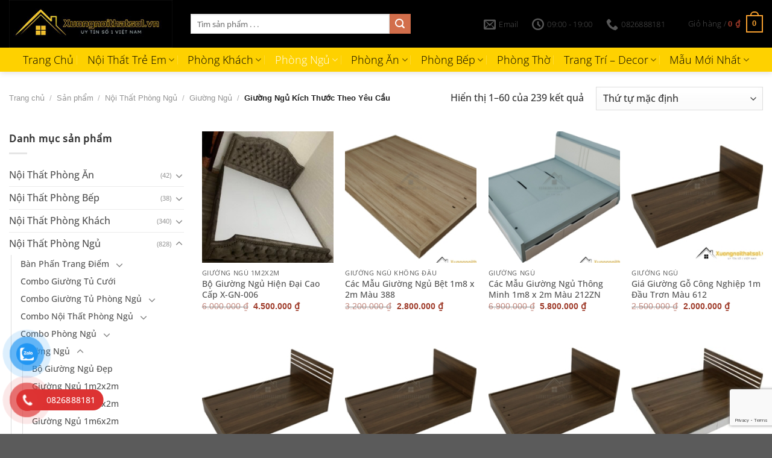

--- FILE ---
content_type: text/html; charset=UTF-8
request_url: https://xuongnoithatso1.vn/giuong-ngu-kich-thuoc-theo-yeu-cau/
body_size: 64502
content:
<!DOCTYPE html>
<html lang="vi" prefix="og: https://ogp.me/ns#" class="loading-site no-js">
<head>
	<meta charset="UTF-8" />
	<link rel="profile" href="https://gmpg.org/xfn/11" />
	<link rel="pingback" href="https://xuongnoithatso1.vn/xmlrpc.php" />

	<script>(function(html){html.className = html.className.replace(/\bno-js\b/,'js')})(document.documentElement);</script>
            <script data-minify="1" async src='https://xuongnoithatso1.vn/wp-content/cache/min/1/monitor/stat.js?ver=1756197548'>
            </script>
        <script type="text/template" id="freeze-table-template">
  <div class="frzTbl antiscroll-wrap frzTbl--scrolled-to-left-edge">
    <div class="frzTbl-scroll-overlay antiscroll-inner">
        <div class="frzTbl-scroll-overlay__inner"></div>
    </div>
    <div class="frzTbl-content-wrapper">

        <!-- sticky outer heading -->
        <div class="frzTbl-fixed-heading-wrapper-outer">          
          <div class="frzTbl-fixed-heading-wrapper">
            <div class="frzTbl-fixed-heading-wrapper__inner">
              {{heading}}
            </div>    
          </div>
        </div>

        <!-- column shadows -->
        <div class="frzTbl-frozen-columns-wrapper">
          <!-- left -->
          <div class="frzTbl-frozen-columns-wrapper__columns frzTbl-frozen-columns-wrapper__columns--left {{hide-left-column}}"></div>
          <!-- right -->            
          <div class="frzTbl-frozen-columns-wrapper__columns frzTbl-frozen-columns-wrapper__columns--right {{hide-right-column}}"></div>
        </div>

        <!-- table -->
        <div class="frzTbl-table-wrapper">
          <div class="frzTbl-table-wrapper__inner">
            <div class="frzTbl-table-placeholder"></div>
          </div>
        </div>

    </div>
  </div>
</script><script type="text/template" id="tmpl-wcpt-product-form-loading-modal">
  <div class="wcpt-modal wcpt-product-form-loading-modal" data-wcpt-product-id="{{{ data.product_id }}}">
    <div class="wcpt-modal-content">
      <div class="wcpt-close-modal">
        <!-- close 'x' icon svg -->
        <span class="wcpt-icon wcpt-icon-x wcpt-close-modal-icon">
          <svg xmlns="http://www.w3.org/2000/svg" width="24" height="24" viewBox="0 0 24 24" fill="none" stroke="currentColor" stroke-width="2" stroke-linecap="round" stroke-linejoin="round" class="feather feather-x"><line x1="18" y1="6" x2="6" y2="18"></line><line x1="6" y1="6" x2="18" y2="18"></line>
          </svg>
        </span>
      </div>
      <span class="wcpt-product-form-loading-text">
        <i class="wcpt-ajax-badge">
          <!-- ajax loading icon svg -->
          <svg xmlns="http://www.w3.org/2000/svg" width="24" height="24" viewBox="0 0 24 24" fill="none" stroke="currentColor" stroke-width="2" stroke-linecap="round" stroke-linejoin="round" class="feather feather-loader" color="#384047">
            <line x1="12" y1="2" x2="12" y2="6"></line><line x1="12" y1="18" x2="12" y2="22"></line><line x1="4.93" y1="4.93" x2="7.76" y2="7.76"></line><line x1="16.24" y1="16.24" x2="19.07" y2="19.07"></line><line x1="2" y1="12" x2="6" y2="12"></line><line x1="18" y1="12" x2="22" y2="12"></line><line x1="4.93" y1="19.07" x2="7.76" y2="16.24"></line><line x1="16.24" y1="7.76" x2="19.07" y2="4.93"></line>
          </svg>
        </i>

        Đang tải&hellip;      </span>
    </div>
  </div>
</script>
<script type="text/template" id="tmpl-wcpt-cart-checkbox-trigger">
	<div 
		class="wcpt-cart-checkbox-trigger"
		data-wcpt-redirect-url=""
	>
		<style media="screen">
	@media(min-width:1200px){
		.wcpt-cart-checkbox-trigger {
			display: inline-block;
					}
	}
	@media(max-width:1100px){
		.wcpt-cart-checkbox-trigger {
			display: inline-block;
		}
	}

	.wcpt-cart-checkbox-trigger {
		background-color : #4CAF50; border-color : rgba(0, 0, 0, .1); color : rgba(255, 255, 255); 	}

</style>
		<span 
      class="wcpt-icon wcpt-icon-shopping-bag wcpt-cart-checkbox-trigger__shopping-icon "    ><svg xmlns="http://www.w3.org/2000/svg" width="24" height="24" viewBox="0 0 24 24" fill="none" stroke="currentColor" stroke-width="2" stroke-linecap="round" stroke-linejoin="round" class="feather feather-shopping-bag"><path d="M6 2L3 6v14a2 2 0 0 0 2 2h14a2 2 0 0 0 2-2V6l-3-4z"></path><line x1="3" y1="6" x2="21" y2="6"></line><path d="M16 10a4 4 0 0 1-8 0"></path></svg></span>		<span class="wcpt-cart-checkbox-trigger__text">Add selected (<span class="wcpt-total-selected"></span>) to cart</span>
		<span class="wcpt-cart-checkbox-trigger__close">✕</span>
	</div>
</script><style id='super-products-swatches' type='text/css'>.sps-swatches .swatch {
			border-radius: 0% !important;
			}
			
			.sps-swatches>.swatchColor {
				border-radius: 0% !important;
			}.sps-swatches>.swatchColor, .sps-swatches>.swatchColor>div {
			width: 35px !important;
			height: 35px !important;
			}
			
			.sps-swatches .swatch {
				width: 35px !important;
				height: 35px !important;
				line-height: 35px !important;
			}.products .sps-swatches>.swatchColor, .products .sps-swatches>.swatchColor>div {
	              width: 26px !important;
			      height: 26px !important;

            }

             .products .sps-swatches .swatch{
                  width: 26px !important;
	              height: 26px !important;
	              line-height: 26px !important;
             }.sps-swatches>.swatchColor.selected {
			border: 2px solid #dd6666 !important;
			}
			
			.sps-swatches .swatch.selected {
				border: 2px solid #dd6666 !important;
			}
			
			.sps-swatches .swatch-label-square.selected {
				border: 2px solid #dd6666 !important;
			}
			
			.sps-swatches .swatch-label-circle.selected {
				border: 2px solid #dd6666 !important;
			}.sps-swatches>.swatchColor:hover, .sps-swatches .swatch:hover, .sps-swatches .swatch-label-circle:hover, .sps-swatches .swatch-label-square:hover {
						border: 2px solid #dd3333  !important;
					}.sps-swatches>.swatchColor {
			border: 2px solid #000000 !important;
			}
			
			.sps-swatches .swatch, .sps-swatches .swatch-label-circle, .sps-swatches .swatch-label-square {
				border: 2px solid #000000 !important;
			}.sps-swatches .swatch-label {
			background-color: #ffffff !important;
			}.sps-swatches .swatch-label {
			color: #474747 !important;
			}</style>	<style>img:is([sizes="auto" i], [sizes^="auto," i]) { contain-intrinsic-size: 3000px 1500px }</style>
	
<!-- Google Tag Manager for WordPress by gtm4wp.com -->
<script data-cfasync="false" data-pagespeed-no-defer>
	var gtm4wp_datalayer_name = "dataLayer";
	var dataLayer = dataLayer || [];
	const gtm4wp_use_sku_instead = false;
	const gtm4wp_currency = 'VND';
	const gtm4wp_product_per_impression = 10;
	const gtm4wp_clear_ecommerce = false;
</script>
<!-- End Google Tag Manager for WordPress by gtm4wp.com --><meta name="viewport" content="width=device-width, initial-scale=1" />
<!-- Tối ưu hóa công cụ tìm kiếm bởi Rank Math PRO - https://rankmath.com/ -->
<title>Giường Ngủ Kích Thước Theo Yêu Cầu - Xưởng nội thất uy tín số 1 Việt Nam</title>
<meta name="description" content="Giường Ngủ Kích Thước Theo Yêu Cầu Giường Ngủ Kích Thước Theo Yêu Cầu: Sự Lựa Chọn Hoàn Hảo Cho Không Gian Sống. Giường ngủ là một trong những nội thất quan trọng nhất trong ngôi nhà của bạn. Nó không chỉ đảm bảo giấc ngủ ngon lành mà còn tạo nên vẻ đẹp, phong cách cho phòng ngủ. Đặc biệt, với nhu cầu đa dạng và không gian sống khác nhau, giường ngủ kích thước theo yêu cầu đang trở thành sự lựa chọn phổ biến. Dưới đây, chúng ta sẽ cùng khám phá danh mục giường ngủ kích thước theo yêu cầu với các từ khóa phụ: Giường Gỗ mdf, Giường Gỗ Công Nghiệp, Giường Ngủ Có Ngăn Kéo, Giường Giá Rẻ Hà Nội, Giá Giường Gỗ Công Nghiệp, Giường 80cm, 90cm, 1mx1m9, 1m2x2m, 1m4x2m, 1m6x2m, 1m8x2m, 2mx2m2 Gỗ Công Nghiệp, Giường Ngủ Có Ngăn Kéo Hà Nội, Giường Ngủ Gỗ Công Nghiệp Có Ngăn Kéo, Thiết kế 2d,3d theo yêu cầu, xưởng nội thất số 1, xuongnoithatso1.vn. Giường Ngủ Kích Thước Theo Yêu Cầu: Sự Đa Dạng và Linh Hoạt Khi bạn chọn giường ngủ kích thước theo yêu cầu, bạn có thể tùy ý lựa chọn kích thước phù hợp với không gian và nhu cầu sử dụng của mình. Từ giường 80cm, 90cm cho đến các kích thước lớn hơn như 1mx1m9, 1m2x2m, 1m4x2m, 1m6x2m, 1m8x2m, 2mx2m2, mọi thứ đều có thể được thiết kế và sản xuất theo yêu cầu của bạn. Giường Gỗ MDF và Gỗ Công Nghiệp Giường gỗ MDF và giường gỗ công nghiệp đang là lựa chọn phổ biến hiện nay nhờ tính thẩm mỹ và giá thành hợp lý. Gỗ MDF (Medium Density Fiberboard) được sản xuất từ sợi gỗ và keo, tạo nên vật liệu bền chắc, dễ dàng gia công và tạo hình. Giường gỗ công nghiệp không chỉ bền đẹp mà còn có khả năng chống mối mọt, cong vênh tốt hơn so với gỗ tự nhiên. Với sự phát triển của công nghệ sản xuất, giường gỗ công nghiệp ngày càng được cải tiến về chất lượng và mẫu mã, đáp ứng nhu cầu đa dạng của người tiêu dùng. Giường Ngủ Có Ngăn Kéo Giường ngủ có ngăn kéo là một giải pháp tuyệt vời cho những ai cần thêm không gian lưu trữ. Với thiết kế thông minh, các ngăn kéo được tích hợp dưới gầm giường, giúp bạn tận dụng tối đa không gian lưu trữ mà không làm mất đi vẻ đẹp của phòng ngủ. Giường ngủ có ngăn kéo đặc biệt phù hợp với các căn hộ nhỏ, nơi mà không gian lưu trữ luôn là vấn đề nan giải. Tại Hà Nội, bạn có thể dễ dàng tìm thấy các mẫu giường ngủ có ngăn kéo với giá cả hợp lý và chất lượng đảm bảo. Lợi Ích Của Việc Chọn Giường Ngủ Kích Thước Theo Yêu Cầu Phù Hợp Với Mọi Không Gian Một trong những lợi ích lớn nhất của việc chọn giường ngủ kích thước theo yêu cầu là khả năng phù hợp với mọi không gian. Bạn có thể chọn kích thước giường sao cho vừa vặn với diện tích phòng ngủ, tạo cảm giác rộng rãi và thoải mái hơn. Thiết Kế Theo Sở Thích Cá Nhân Bạn hoàn toàn có thể tham gia vào quá trình thiết kế giường ngủ của mình. Từ việc lựa chọn màu sắc, chất liệu, kiểu dáng cho đến các chi tiết nhỏ như tay nắm ngăn kéo, tất cả đều có thể được tùy chỉnh theo sở thích cá nhân. Với sự hỗ trợ của các xưởng nội thất uy tín như xưởng nội thất số 1 (xuongnoithatso1.vn), bạn sẽ có một chiếc giường ngủ hoàn hảo nhất. Tiết Kiệm Chi Phí Việc lựa chọn giường ngủ kích thước theo yêu cầu cũng giúp bạn tiết kiệm chi phí. Bạn không cần phải mua những chiếc giường quá lớn hay quá nhỏ so với nhu cầu sử dụng. Thêm vào đó, giường ngủ có ngăn kéo còn giúp bạn tiết kiệm chi phí mua thêm tủ hoặc kệ đựng đồ. Giá Giường Gỗ Công Nghiệp Giá giường gỗ công nghiệp phụ thuộc vào nhiều yếu tố như chất liệu, kích thước, kiểu dáng và độ phức tạp của thiết kế. Tại Hà Nội, bạn có thể tìm thấy các mẫu giường gỗ công nghiệp với mức giá từ vài triệu đến vài chục triệu đồng. Các xưởng nội thất như xưởng nội thất số 1 cung cấp dịch vụ thiết kế và thi công giường ngủ theo yêu cầu với mức giá cạnh tranh và chất lượng đảm bảo. Thiết Kế 2D, 3D Theo Yêu Cầu Để giúp bạn dễ dàng hình dung chiếc giường ngủ của mình trước khi sản xuất, các xưởng nội thất hiện nay đều cung cấp dịch vụ thiết kế 2D, 3D theo yêu cầu. Với bản thiết kế 2D, bạn sẽ có cái nhìn tổng quan về kích thước và bố cục của giường. Trong khi đó, bản thiết kế 3D giúp bạn thấy rõ hơn về màu sắc, chất liệu và các chi tiết trang trí của giường. Lựa Chọn Xưởng Nội Thất Uy Tín Để có được chiếc giường ngủ kích thước theo yêu cầu chất lượng, việc lựa chọn xưởng nội thất uy tín là điều vô cùng quan trọng. Xưởng nội thất số 1 (xuongnoithatso1.vn) là một trong những địa chỉ tin cậy tại Hà Nội, chuyên cung cấp các sản phẩm nội thất chất lượng cao với giá cả hợp lý. Với đội ngũ thợ lành nghề và kinh nghiệm lâu năm, xưởng nội thất số 1 cam kết mang đến cho bạn những sản phẩm giường ngủ đẹp, bền và tiện dụng nhất. Kết Luận Giường ngủ kích thước theo yêu cầu là giải pháp hoàn hảo cho những ai muốn tối ưu hóa không gian sống và tạo nên phong cách riêng cho phòng ngủ của mình. Với sự đa dạng về chất liệu, kiểu dáng và kích thước, cùng với các tiện ích như ngăn kéo lưu trữ, giường ngủ kích thước theo yêu cầu chắc chắn sẽ làm hài lòng mọi khách hàng. Hãy đến với xưởng nội thất số 1 (xuongnoithatso1.vn) để tìm hiểu và lựa chọn cho mình chiếc giường ngủ ưng ý nhất. Đội ngũ chuyên gia của chúng tôi sẽ tư vấn và thiết kế cho bạn những mẫu giường ngủ độc đáo, phù hợp với nhu cầu và sở thích của bạn."/>
<meta name="robots" content="follow, index, max-snippet:-1, max-video-preview:-1, max-image-preview:large"/>
<link rel="canonical" href="https://xuongnoithatso1.vn/giuong-ngu-kich-thuoc-theo-yeu-cau/" />
<link rel="next" href="https://xuongnoithatso1.vn/giuong-ngu-kich-thuoc-theo-yeu-cau/page/2/" />
<meta property="og:locale" content="vi_VN" />
<meta property="og:type" content="article" />
<meta property="og:title" content="Giường Ngủ Kích Thước Theo Yêu Cầu - Xưởng nội thất uy tín số 1 Việt Nam" />
<meta property="og:description" content="Giường Ngủ Kích Thước Theo Yêu Cầu Giường Ngủ Kích Thước Theo Yêu Cầu: Sự Lựa Chọn Hoàn Hảo Cho Không Gian Sống. Giường ngủ là một trong những nội thất quan trọng nhất trong ngôi nhà của bạn. Nó không chỉ đảm bảo giấc ngủ ngon lành mà còn tạo nên vẻ đẹp, phong cách cho phòng ngủ. Đặc biệt, với nhu cầu đa dạng và không gian sống khác nhau, giường ngủ kích thước theo yêu cầu đang trở thành sự lựa chọn phổ biến. Dưới đây, chúng ta sẽ cùng khám phá danh mục giường ngủ kích thước theo yêu cầu với các từ khóa phụ: Giường Gỗ mdf, Giường Gỗ Công Nghiệp, Giường Ngủ Có Ngăn Kéo, Giường Giá Rẻ Hà Nội, Giá Giường Gỗ Công Nghiệp, Giường 80cm, 90cm, 1mx1m9, 1m2x2m, 1m4x2m, 1m6x2m, 1m8x2m, 2mx2m2 Gỗ Công Nghiệp, Giường Ngủ Có Ngăn Kéo Hà Nội, Giường Ngủ Gỗ Công Nghiệp Có Ngăn Kéo, Thiết kế 2d,3d theo yêu cầu, xưởng nội thất số 1, xuongnoithatso1.vn. Giường Ngủ Kích Thước Theo Yêu Cầu: Sự Đa Dạng và Linh Hoạt Khi bạn chọn giường ngủ kích thước theo yêu cầu, bạn có thể tùy ý lựa chọn kích thước phù hợp với không gian và nhu cầu sử dụng của mình. Từ giường 80cm, 90cm cho đến các kích thước lớn hơn như 1mx1m9, 1m2x2m, 1m4x2m, 1m6x2m, 1m8x2m, 2mx2m2, mọi thứ đều có thể được thiết kế và sản xuất theo yêu cầu của bạn. Giường Gỗ MDF và Gỗ Công Nghiệp Giường gỗ MDF và giường gỗ công nghiệp đang là lựa chọn phổ biến hiện nay nhờ tính thẩm mỹ và giá thành hợp lý. Gỗ MDF (Medium Density Fiberboard) được sản xuất từ sợi gỗ và keo, tạo nên vật liệu bền chắc, dễ dàng gia công và tạo hình. Giường gỗ công nghiệp không chỉ bền đẹp mà còn có khả năng chống mối mọt, cong vênh tốt hơn so với gỗ tự nhiên. Với sự phát triển của công nghệ sản xuất, giường gỗ công nghiệp ngày càng được cải tiến về chất lượng và mẫu mã, đáp ứng nhu cầu đa dạng của người tiêu dùng. Giường Ngủ Có Ngăn Kéo Giường ngủ có ngăn kéo là một giải pháp tuyệt vời cho những ai cần thêm không gian lưu trữ. Với thiết kế thông minh, các ngăn kéo được tích hợp dưới gầm giường, giúp bạn tận dụng tối đa không gian lưu trữ mà không làm mất đi vẻ đẹp của phòng ngủ. Giường ngủ có ngăn kéo đặc biệt phù hợp với các căn hộ nhỏ, nơi mà không gian lưu trữ luôn là vấn đề nan giải. Tại Hà Nội, bạn có thể dễ dàng tìm thấy các mẫu giường ngủ có ngăn kéo với giá cả hợp lý và chất lượng đảm bảo. Lợi Ích Của Việc Chọn Giường Ngủ Kích Thước Theo Yêu Cầu Phù Hợp Với Mọi Không Gian Một trong những lợi ích lớn nhất của việc chọn giường ngủ kích thước theo yêu cầu là khả năng phù hợp với mọi không gian. Bạn có thể chọn kích thước giường sao cho vừa vặn với diện tích phòng ngủ, tạo cảm giác rộng rãi và thoải mái hơn. Thiết Kế Theo Sở Thích Cá Nhân Bạn hoàn toàn có thể tham gia vào quá trình thiết kế giường ngủ của mình. Từ việc lựa chọn màu sắc, chất liệu, kiểu dáng cho đến các chi tiết nhỏ như tay nắm ngăn kéo, tất cả đều có thể được tùy chỉnh theo sở thích cá nhân. Với sự hỗ trợ của các xưởng nội thất uy tín như xưởng nội thất số 1 (xuongnoithatso1.vn), bạn sẽ có một chiếc giường ngủ hoàn hảo nhất. Tiết Kiệm Chi Phí Việc lựa chọn giường ngủ kích thước theo yêu cầu cũng giúp bạn tiết kiệm chi phí. Bạn không cần phải mua những chiếc giường quá lớn hay quá nhỏ so với nhu cầu sử dụng. Thêm vào đó, giường ngủ có ngăn kéo còn giúp bạn tiết kiệm chi phí mua thêm tủ hoặc kệ đựng đồ. Giá Giường Gỗ Công Nghiệp Giá giường gỗ công nghiệp phụ thuộc vào nhiều yếu tố như chất liệu, kích thước, kiểu dáng và độ phức tạp của thiết kế. Tại Hà Nội, bạn có thể tìm thấy các mẫu giường gỗ công nghiệp với mức giá từ vài triệu đến vài chục triệu đồng. Các xưởng nội thất như xưởng nội thất số 1 cung cấp dịch vụ thiết kế và thi công giường ngủ theo yêu cầu với mức giá cạnh tranh và chất lượng đảm bảo. Thiết Kế 2D, 3D Theo Yêu Cầu Để giúp bạn dễ dàng hình dung chiếc giường ngủ của mình trước khi sản xuất, các xưởng nội thất hiện nay đều cung cấp dịch vụ thiết kế 2D, 3D theo yêu cầu. Với bản thiết kế 2D, bạn sẽ có cái nhìn tổng quan về kích thước và bố cục của giường. Trong khi đó, bản thiết kế 3D giúp bạn thấy rõ hơn về màu sắc, chất liệu và các chi tiết trang trí của giường. Lựa Chọn Xưởng Nội Thất Uy Tín Để có được chiếc giường ngủ kích thước theo yêu cầu chất lượng, việc lựa chọn xưởng nội thất uy tín là điều vô cùng quan trọng. Xưởng nội thất số 1 (xuongnoithatso1.vn) là một trong những địa chỉ tin cậy tại Hà Nội, chuyên cung cấp các sản phẩm nội thất chất lượng cao với giá cả hợp lý. Với đội ngũ thợ lành nghề và kinh nghiệm lâu năm, xưởng nội thất số 1 cam kết mang đến cho bạn những sản phẩm giường ngủ đẹp, bền và tiện dụng nhất. Kết Luận Giường ngủ kích thước theo yêu cầu là giải pháp hoàn hảo cho những ai muốn tối ưu hóa không gian sống và tạo nên phong cách riêng cho phòng ngủ của mình. Với sự đa dạng về chất liệu, kiểu dáng và kích thước, cùng với các tiện ích như ngăn kéo lưu trữ, giường ngủ kích thước theo yêu cầu chắc chắn sẽ làm hài lòng mọi khách hàng. Hãy đến với xưởng nội thất số 1 (xuongnoithatso1.vn) để tìm hiểu và lựa chọn cho mình chiếc giường ngủ ưng ý nhất. Đội ngũ chuyên gia của chúng tôi sẽ tư vấn và thiết kế cho bạn những mẫu giường ngủ độc đáo, phù hợp với nhu cầu và sở thích của bạn." />
<meta property="og:url" content="https://xuongnoithatso1.vn/giuong-ngu-kich-thuoc-theo-yeu-cau/" />
<meta property="og:site_name" content="Xưởng nội thất uy tín số 1 Việt Nam" />
<meta property="og:image" content="https://xuongnoithatso1.vn/wp-content/uploads/2024/05/giuong-ngu-1m8x2m-co-ngan-keo-dau-ke-chi-mau-613-3.jpg" />
<meta property="og:image:secure_url" content="https://xuongnoithatso1.vn/wp-content/uploads/2024/05/giuong-ngu-1m8x2m-co-ngan-keo-dau-ke-chi-mau-613-3.jpg" />
<meta property="og:image:width" content="1200" />
<meta property="og:image:height" content="1200" />
<meta property="og:image:alt" content="Giường Ngủ 1m8x2m Có Ngăn Kéo Đầu Kẻ Chỉ Màu 613 (4)" />
<meta property="og:image:type" content="image/jpeg" />
<meta name="twitter:card" content="summary_large_image" />
<meta name="twitter:title" content="Giường Ngủ Kích Thước Theo Yêu Cầu - Xưởng nội thất uy tín số 1 Việt Nam" />
<meta name="twitter:description" content="Giường Ngủ Kích Thước Theo Yêu Cầu Giường Ngủ Kích Thước Theo Yêu Cầu: Sự Lựa Chọn Hoàn Hảo Cho Không Gian Sống. Giường ngủ là một trong những nội thất quan trọng nhất trong ngôi nhà của bạn. Nó không chỉ đảm bảo giấc ngủ ngon lành mà còn tạo nên vẻ đẹp, phong cách cho phòng ngủ. Đặc biệt, với nhu cầu đa dạng và không gian sống khác nhau, giường ngủ kích thước theo yêu cầu đang trở thành sự lựa chọn phổ biến. Dưới đây, chúng ta sẽ cùng khám phá danh mục giường ngủ kích thước theo yêu cầu với các từ khóa phụ: Giường Gỗ mdf, Giường Gỗ Công Nghiệp, Giường Ngủ Có Ngăn Kéo, Giường Giá Rẻ Hà Nội, Giá Giường Gỗ Công Nghiệp, Giường 80cm, 90cm, 1mx1m9, 1m2x2m, 1m4x2m, 1m6x2m, 1m8x2m, 2mx2m2 Gỗ Công Nghiệp, Giường Ngủ Có Ngăn Kéo Hà Nội, Giường Ngủ Gỗ Công Nghiệp Có Ngăn Kéo, Thiết kế 2d,3d theo yêu cầu, xưởng nội thất số 1, xuongnoithatso1.vn. Giường Ngủ Kích Thước Theo Yêu Cầu: Sự Đa Dạng và Linh Hoạt Khi bạn chọn giường ngủ kích thước theo yêu cầu, bạn có thể tùy ý lựa chọn kích thước phù hợp với không gian và nhu cầu sử dụng của mình. Từ giường 80cm, 90cm cho đến các kích thước lớn hơn như 1mx1m9, 1m2x2m, 1m4x2m, 1m6x2m, 1m8x2m, 2mx2m2, mọi thứ đều có thể được thiết kế và sản xuất theo yêu cầu của bạn. Giường Gỗ MDF và Gỗ Công Nghiệp Giường gỗ MDF và giường gỗ công nghiệp đang là lựa chọn phổ biến hiện nay nhờ tính thẩm mỹ và giá thành hợp lý. Gỗ MDF (Medium Density Fiberboard) được sản xuất từ sợi gỗ và keo, tạo nên vật liệu bền chắc, dễ dàng gia công và tạo hình. Giường gỗ công nghiệp không chỉ bền đẹp mà còn có khả năng chống mối mọt, cong vênh tốt hơn so với gỗ tự nhiên. Với sự phát triển của công nghệ sản xuất, giường gỗ công nghiệp ngày càng được cải tiến về chất lượng và mẫu mã, đáp ứng nhu cầu đa dạng của người tiêu dùng. Giường Ngủ Có Ngăn Kéo Giường ngủ có ngăn kéo là một giải pháp tuyệt vời cho những ai cần thêm không gian lưu trữ. Với thiết kế thông minh, các ngăn kéo được tích hợp dưới gầm giường, giúp bạn tận dụng tối đa không gian lưu trữ mà không làm mất đi vẻ đẹp của phòng ngủ. Giường ngủ có ngăn kéo đặc biệt phù hợp với các căn hộ nhỏ, nơi mà không gian lưu trữ luôn là vấn đề nan giải. Tại Hà Nội, bạn có thể dễ dàng tìm thấy các mẫu giường ngủ có ngăn kéo với giá cả hợp lý và chất lượng đảm bảo. Lợi Ích Của Việc Chọn Giường Ngủ Kích Thước Theo Yêu Cầu Phù Hợp Với Mọi Không Gian Một trong những lợi ích lớn nhất của việc chọn giường ngủ kích thước theo yêu cầu là khả năng phù hợp với mọi không gian. Bạn có thể chọn kích thước giường sao cho vừa vặn với diện tích phòng ngủ, tạo cảm giác rộng rãi và thoải mái hơn. Thiết Kế Theo Sở Thích Cá Nhân Bạn hoàn toàn có thể tham gia vào quá trình thiết kế giường ngủ của mình. Từ việc lựa chọn màu sắc, chất liệu, kiểu dáng cho đến các chi tiết nhỏ như tay nắm ngăn kéo, tất cả đều có thể được tùy chỉnh theo sở thích cá nhân. Với sự hỗ trợ của các xưởng nội thất uy tín như xưởng nội thất số 1 (xuongnoithatso1.vn), bạn sẽ có một chiếc giường ngủ hoàn hảo nhất. Tiết Kiệm Chi Phí Việc lựa chọn giường ngủ kích thước theo yêu cầu cũng giúp bạn tiết kiệm chi phí. Bạn không cần phải mua những chiếc giường quá lớn hay quá nhỏ so với nhu cầu sử dụng. Thêm vào đó, giường ngủ có ngăn kéo còn giúp bạn tiết kiệm chi phí mua thêm tủ hoặc kệ đựng đồ. Giá Giường Gỗ Công Nghiệp Giá giường gỗ công nghiệp phụ thuộc vào nhiều yếu tố như chất liệu, kích thước, kiểu dáng và độ phức tạp của thiết kế. Tại Hà Nội, bạn có thể tìm thấy các mẫu giường gỗ công nghiệp với mức giá từ vài triệu đến vài chục triệu đồng. Các xưởng nội thất như xưởng nội thất số 1 cung cấp dịch vụ thiết kế và thi công giường ngủ theo yêu cầu với mức giá cạnh tranh và chất lượng đảm bảo. Thiết Kế 2D, 3D Theo Yêu Cầu Để giúp bạn dễ dàng hình dung chiếc giường ngủ của mình trước khi sản xuất, các xưởng nội thất hiện nay đều cung cấp dịch vụ thiết kế 2D, 3D theo yêu cầu. Với bản thiết kế 2D, bạn sẽ có cái nhìn tổng quan về kích thước và bố cục của giường. Trong khi đó, bản thiết kế 3D giúp bạn thấy rõ hơn về màu sắc, chất liệu và các chi tiết trang trí của giường. Lựa Chọn Xưởng Nội Thất Uy Tín Để có được chiếc giường ngủ kích thước theo yêu cầu chất lượng, việc lựa chọn xưởng nội thất uy tín là điều vô cùng quan trọng. Xưởng nội thất số 1 (xuongnoithatso1.vn) là một trong những địa chỉ tin cậy tại Hà Nội, chuyên cung cấp các sản phẩm nội thất chất lượng cao với giá cả hợp lý. Với đội ngũ thợ lành nghề và kinh nghiệm lâu năm, xưởng nội thất số 1 cam kết mang đến cho bạn những sản phẩm giường ngủ đẹp, bền và tiện dụng nhất. Kết Luận Giường ngủ kích thước theo yêu cầu là giải pháp hoàn hảo cho những ai muốn tối ưu hóa không gian sống và tạo nên phong cách riêng cho phòng ngủ của mình. Với sự đa dạng về chất liệu, kiểu dáng và kích thước, cùng với các tiện ích như ngăn kéo lưu trữ, giường ngủ kích thước theo yêu cầu chắc chắn sẽ làm hài lòng mọi khách hàng. Hãy đến với xưởng nội thất số 1 (xuongnoithatso1.vn) để tìm hiểu và lựa chọn cho mình chiếc giường ngủ ưng ý nhất. Đội ngũ chuyên gia của chúng tôi sẽ tư vấn và thiết kế cho bạn những mẫu giường ngủ độc đáo, phù hợp với nhu cầu và sở thích của bạn." />
<meta name="twitter:label1" content="Sản phẩm" />
<meta name="twitter:data1" content="239" />
<script type="application/ld+json" class="rank-math-schema-pro">{"@context":"https://schema.org","@graph":[{"@type":"Organization","@id":"https://xuongnoithatso1.vn/#organization","name":"X\u01b0\u1edfng n\u1ed9i th\u1ea5t uy t\u00edn s\u1ed1 1 Vi\u1ec7t Nam"},{"@type":"WebSite","@id":"https://xuongnoithatso1.vn/#website","url":"https://xuongnoithatso1.vn","name":"X\u01b0\u1edfng n\u1ed9i th\u1ea5t uy t\u00edn s\u1ed1 1 Vi\u1ec7t Nam","publisher":{"@id":"https://xuongnoithatso1.vn/#organization"},"inLanguage":"vi"},{"@type":"CollectionPage","@id":"https://xuongnoithatso1.vn/giuong-ngu-kich-thuoc-theo-yeu-cau/#webpage","url":"https://xuongnoithatso1.vn/giuong-ngu-kich-thuoc-theo-yeu-cau/","name":"Gi\u01b0\u1eddng Ng\u1ee7 K\u00edch Th\u01b0\u1edbc Theo Y\u00eau C\u1ea7u - X\u01b0\u1edfng n\u1ed9i th\u1ea5t uy t\u00edn s\u1ed1 1 Vi\u1ec7t Nam","isPartOf":{"@id":"https://xuongnoithatso1.vn/#website"},"inLanguage":"vi"}]}</script>
<!-- /Plugin SEO WordPress Rank Math -->

<link data-minify="1" rel='stylesheet' id='cr-frontend-css-css' href='https://xuongnoithatso1.vn/wp-content/cache/min/1/wp-content/plugins/customer-reviews-woocommerce/css/frontend.css?ver=1765431659' type='text/css' media='all' />
<link data-minify="1" rel='stylesheet' id='wpa-css-css' href='https://xuongnoithatso1.vn/wp-content/cache/min/1/wp-content/plugins/honeypot/includes/css/wpa.css?ver=1756197619' type='text/css' media='all' />
<link rel='stylesheet' id='antiscroll-css' href='https://xuongnoithatso1.vn/wp-content/plugins/wc-product-table-pro/assets/antiscroll/css.min.css?ver=3.9.0' type='text/css' media='all' />
<link rel='stylesheet' id='freeze_table-css' href='https://xuongnoithatso1.vn/wp-content/plugins/wc-product-table-pro/assets/freeze_table_v2/css.min.css?ver=3.9.0' type='text/css' media='all' />
<link rel='stylesheet' id='photoswipe-css' href='https://xuongnoithatso1.vn/wp-content/plugins/woocommerce/assets/css/photoswipe/photoswipe.min.css?ver=3.9.0' type='text/css' media='all' />
<link rel='stylesheet' id='photoswipe-default-skin-css' href='https://xuongnoithatso1.vn/wp-content/plugins/woocommerce/assets/css/photoswipe/default-skin/default-skin.min.css?ver=3.9.0' type='text/css' media='all' />
<link rel='stylesheet' id='multirange-css' href='https://xuongnoithatso1.vn/wp-content/plugins/wc-product-table-pro/assets/multirange/css.min.css?ver=3.9.0' type='text/css' media='all' />
<link rel='stylesheet' id='wcpt-css' href='https://xuongnoithatso1.vn/wp-content/plugins/wc-product-table-pro/assets/css.min.css?ver=3.9.0' type='text/css' media='all' />
<style id='wcpt-inline-css' type='text/css'>

    .mejs-button>button {
      background: transparent url(https://xuongnoithatso1.vn/wp-includes/js/mediaelement/mejs-controls.svg) !important;
    }
    .mejs-mute>button {
      background-position: -60px 0 !important;
    }    
    .mejs-unmute>button {
      background-position: -40px 0 !important;
    }    
    .mejs-pause>button {
      background-position: -20px 0 !important;
    }    
  

      .wcpt-product-form .woocommerce-variation-add-to-cart .plus,
      .wcpt-product-form .woocommerce-variation-add-to-cart .minus {
        display: none;
      }

      .wcpt-product-form .variations .reset_variations {
          position: relative !important;
          right: 0 !important;
          bottom: 0 !important;
          color: currentColor !important;
          opacity: 0.6;
          font-size: 11px;
          text-transform: uppercase;
      }

      .wcpt-product-form .cart .button,
      .wcpt .cart .button {
        margin-bottom: 0 !important;
      }
      
</style>
<link rel='stylesheet' id='mediaelement-css' href='https://xuongnoithatso1.vn/wp-includes/js/mediaelement/mediaelementplayer-legacy.min.css?ver=4.2.17' type='text/css' media='all' />
<link rel='stylesheet' id='wp-mediaelement-css' href='https://xuongnoithatso1.vn/wp-includes/js/mediaelement/wp-mediaelement.min.css?ver=0bd1ed94c5b3f00f377a5955196937cc' type='text/css' media='all' />
<link data-minify="1" rel='stylesheet' id='pzf-style-css' href='https://xuongnoithatso1.vn/wp-content/cache/min/1/wp-content/plugins/button-contact-vr/css/style.css?ver=1756197548' type='text/css' media='all' />
<link data-minify="1" rel='stylesheet' id='brands-styles-css' href='https://xuongnoithatso1.vn/wp-content/cache/min/1/wp-content/plugins/woocommerce/assets/css/brands.css?ver=1756197548' type='text/css' media='all' />
<link data-minify="1" rel='stylesheet' id='sps-frontend-css' href='https://xuongnoithatso1.vn/wp-content/cache/min/1/wp-content/plugins/super-product-swatches/assets/css/frontend.css?ver=1756197620' type='text/css' media='all' />
<link data-minify="1" rel='stylesheet' id='flatsome-main-css' href='https://xuongnoithatso1.vn/wp-content/cache/min/1/wp-content/themes/flatsome/assets/css/flatsome.css?ver=1756197548' type='text/css' media='all' />
<style id='flatsome-main-inline-css' type='text/css'>
@font-face {
				font-family: "fl-icons";
				font-display: block;
				src: url(https://xuongnoithatso1.vn/wp-content/themes/flatsome/assets/css/icons/fl-icons.eot?v=3.19.6);
				src:
					url(https://xuongnoithatso1.vn/wp-content/themes/flatsome/assets/css/icons/fl-icons.eot#iefix?v=3.19.6) format("embedded-opentype"),
					url(https://xuongnoithatso1.vn/wp-content/themes/flatsome/assets/css/icons/fl-icons.woff2?v=3.19.6) format("woff2"),
					url(https://xuongnoithatso1.vn/wp-content/themes/flatsome/assets/css/icons/fl-icons.ttf?v=3.19.6) format("truetype"),
					url(https://xuongnoithatso1.vn/wp-content/themes/flatsome/assets/css/icons/fl-icons.woff?v=3.19.6) format("woff"),
					url(https://xuongnoithatso1.vn/wp-content/themes/flatsome/assets/css/icons/fl-icons.svg?v=3.19.6#fl-icons) format("svg");
			}
</style>
<link data-minify="1" rel='stylesheet' id='flatsome-shop-css' href='https://xuongnoithatso1.vn/wp-content/cache/min/1/wp-content/themes/flatsome/assets/css/flatsome-shop.css?ver=1756197548' type='text/css' media='all' />
<link rel='stylesheet' id='flatsome-style-css' href='https://xuongnoithatso1.vn/wp-content/themes/flatsome-child/style.css?ver=3.0' type='text/css' media='all' />
<style id='rocket-lazyload-inline-css' type='text/css'>
.rll-youtube-player{position:relative;padding-bottom:56.23%;height:0;overflow:hidden;max-width:100%;}.rll-youtube-player:focus-within{outline: 2px solid currentColor;outline-offset: 5px;}.rll-youtube-player iframe{position:absolute;top:0;left:0;width:100%;height:100%;z-index:100;background:0 0}.rll-youtube-player img{bottom:0;display:block;left:0;margin:auto;max-width:100%;width:100%;position:absolute;right:0;top:0;border:none;height:auto;-webkit-transition:.4s all;-moz-transition:.4s all;transition:.4s all}.rll-youtube-player img:hover{-webkit-filter:brightness(75%)}.rll-youtube-player .play{height:100%;width:100%;left:0;top:0;position:absolute;background:url(https://xuongnoithatso1.vn/wp-content/plugins/wp-rocket/assets/img/youtube.png) no-repeat center;background-color: transparent !important;cursor:pointer;border:none;}
</style>
<script type="text/template" id="tmpl-variation-template">
	<div class="woocommerce-variation-description">{{{ data.variation.variation_description }}}</div>
	<div class="woocommerce-variation-price">{{{ data.variation.price_html }}}</div>
	<div class="woocommerce-variation-availability">{{{ data.variation.availability_html }}}</div>
</script>
<script type="text/template" id="tmpl-unavailable-variation-template">
	<p role="alert">Rất tiếc, sản phẩm này hiện không tồn tại. Hãy chọn một phương thức kết hợp khác.</p>
</script>
  <script>
    if (typeof wcpt_persist_params === 'undefined') {
      var wcpt_persist_params = [];
    }
    wcpt_persist_params.push('hide_form');
  </script>
    <script>   if (typeof wcpt_persist_params === 'undefined') { var wcpt_persist_params = []; } wcpt_persist_params = wcpt_persist_params.concat(["min_price","max_price","rating_filter","filter_ban-trang-diem","filter_chac-nang","filter_chat-lieu","filter_chieu-cao","filter_chieu-dai","filter_chieu-rong","filter_chieu-sau","filter_chuc-nang","filter_dac-diem","filter_giuong","filter_giuong-ngu","filter_kich-thuoc","filter_mau-sac","filter_phan-loai","filter_phong-cach","filter_tap-dau-giuong","filter_thuong-hieu","filter_tu","filter_tu-quan-ao","filter_xuat-xu"]);
  </script>
  <script type="text/javascript" src="https://xuongnoithatso1.vn/wp-includes/js/jquery/jquery.min.js?ver=3.7.1" id="jquery-core-js" defer></script>
<script type="text/javascript" src="https://xuongnoithatso1.vn/wp-includes/js/jquery/jquery-migrate.min.js?ver=3.4.1" id="jquery-migrate-js" defer></script>
<script type="text/javascript" src="https://xuongnoithatso1.vn/wp-content/plugins/woocommerce/assets/js/jquery-blockui/jquery.blockUI.min.js?ver=2.7.0-wc.9.8.5" id="jquery-blockui-js" data-wp-strategy="defer" defer></script>
<script type="text/javascript" src="https://xuongnoithatso1.vn/wp-content/plugins/woocommerce/assets/js/js-cookie/js.cookie.min.js?ver=2.1.4-wc.9.8.5" id="js-cookie-js" data-wp-strategy="defer" defer></script>

<!-- Google Tag Manager for WordPress by gtm4wp.com -->
<!-- GTM Container placement set to off -->
<script data-cfasync="false" data-pagespeed-no-defer>
	var dataLayer_content = {"pagePostType":"product","pagePostType2":"tax-product","pageCategory":[],"customerTotalOrders":0,"customerTotalOrderValue":0,"customerFirstName":"","customerLastName":"","customerBillingFirstName":"","customerBillingLastName":"","customerBillingCompany":"","customerBillingAddress1":"","customerBillingAddress2":"","customerBillingCity":"","customerBillingState":"","customerBillingPostcode":"","customerBillingCountry":"","customerBillingEmail":"","customerBillingEmailHash":"","customerBillingPhone":"","customerShippingFirstName":"","customerShippingLastName":"","customerShippingCompany":"","customerShippingAddress1":"","customerShippingAddress2":"","customerShippingCity":"","customerShippingState":"","customerShippingPostcode":"","customerShippingCountry":""};
	dataLayer.push( dataLayer_content );
</script>
<script data-cfasync="false" data-pagespeed-no-defer>
	console.warn && console.warn("[GTM4WP] Google Tag Manager container code placement set to OFF !!!");
	console.warn && console.warn("[GTM4WP] Data layer codes are active but GTM container must be loaded using custom coding !!!");
</script>
<!-- End Google Tag Manager for WordPress by gtm4wp.com --><!-- Google Tag Manager -->
<script type="pmdelayedscript" data-cfasync="false" data-no-optimize="1" data-no-defer="1" data-no-minify="1" data-rocketlazyloadscript="1">(function(w,d,s,l,i){w[l]=w[l]||[];w[l].push({'gtm.start':
new Date().getTime(),event:'gtm.js'});var f=d.getElementsByTagName(s)[0],
j=d.createElement(s),dl=l!='dataLayer'?'&l='+l:'';j.async=true;j.src=
'https://www.googletagmanager.com/gtm.js?id='+i+dl;f.parentNode.insertBefore(j,f);
})(window,document,'script','dataLayer','GTM-T4XMR7X');</script>
<!-- End Google Tag Manager -->



	<noscript><style>.woocommerce-product-gallery{ opacity: 1 !important; }</style></noscript>
	<link rel="icon" href="https://xuongnoithatso1.vn/wp-content/uploads/2021/12/cropped-Xuongnoithatso1-.VN-1-32x32.png" sizes="32x32" />
<link rel="icon" href="https://xuongnoithatso1.vn/wp-content/uploads/2021/12/cropped-Xuongnoithatso1-.VN-1-192x192.png" sizes="192x192" />
<link rel="apple-touch-icon" href="https://xuongnoithatso1.vn/wp-content/uploads/2021/12/cropped-Xuongnoithatso1-.VN-1-180x180.png" />
<meta name="msapplication-TileImage" content="https://xuongnoithatso1.vn/wp-content/uploads/2021/12/cropped-Xuongnoithatso1-.VN-1-270x270.png" />
<style id="custom-css" type="text/css">:root {--primary-color: #f7a02f;--fs-color-primary: #f7a02f;--fs-color-secondary: #d26e4b;--fs-color-success: #7a9c59;--fs-color-alert: #b20000;--fs-experimental-link-color: #515151;--fs-experimental-link-color-hover: #111;}.tooltipster-base {--tooltip-color: #fff;--tooltip-bg-color: #000;}.off-canvas-right .mfp-content, .off-canvas-left .mfp-content {--drawer-width: 300px;}.off-canvas .mfp-content.off-canvas-cart {--drawer-width: 360px;}.container-width, .full-width .ubermenu-nav, .container, .row{max-width: 1410px}.row.row-collapse{max-width: 1380px}.row.row-small{max-width: 1402.5px}.row.row-large{max-width: 1440px}.header-main{height: 79px}#logo img{max-height: 79px}#logo{width:271px;}.header-bottom{min-height: 30px}.header-top{min-height: 20px}.transparent .header-main{height: 30px}.transparent #logo img{max-height: 30px}.has-transparent + .page-title:first-of-type,.has-transparent + #main > .page-title,.has-transparent + #main > div > .page-title,.has-transparent + #main .page-header-wrapper:first-of-type .page-title{padding-top: 80px;}.header.show-on-scroll,.stuck .header-main{height:59px!important}.stuck #logo img{max-height: 59px!important}.search-form{ width: 75%;}.header-bg-color {background-color: #000000}.header-bottom {background-color: #fed100}.top-bar-nav > li > a{line-height: 14px }.stuck .header-main .nav > li > a{line-height: 49px }.header-bottom-nav > li > a{line-height: 20px }@media (max-width: 549px) {.header-main{height: 60px}#logo img{max-height: 60px}}.main-menu-overlay{background-color: #000000}.header-top{background-color:rgba(221,51,51,0.85)!important;}body{color: #333333}h1,h2,h3,h4,h5,h6,.heading-font{color: #282828;}body{font-size: 100%;}@media screen and (max-width: 549px){body{font-size: 109%;}}body{font-family: "Open Sans", sans-serif;}body {font-weight: 500;font-style: normal;}.nav > li > a {font-family: "Open Sans", sans-serif;}.mobile-sidebar-levels-2 .nav > li > ul > li > a {font-family: "Open Sans", sans-serif;}.nav > li > a,.mobile-sidebar-levels-2 .nav > li > ul > li > a {font-weight: 300;font-style: normal;}h1,h2,h3,h4,h5,h6,.heading-font, .off-canvas-center .nav-sidebar.nav-vertical > li > a{font-family: "Open Sans", sans-serif;}h1,h2,h3,h4,h5,h6,.heading-font,.banner h1,.banner h2 {font-weight: 500;font-style: normal;}.alt-font{font-family: "Open Sans", sans-serif;}.alt-font {font-weight: 500!important;font-style: normal!important;}.breadcrumbs{text-transform: none;}button,.button{text-transform: none;}.nav > li > a, .links > li > a{text-transform: none;}h3.widget-title,span.widget-title{text-transform: none;}.header:not(.transparent) .top-bar-nav > li > a {color: #ffffff;}.header:not(.transparent) .top-bar-nav.nav > li > a:hover,.header:not(.transparent) .top-bar-nav.nav > li.active > a,.header:not(.transparent) .top-bar-nav.nav > li.current > a,.header:not(.transparent) .top-bar-nav.nav > li > a.active,.header:not(.transparent) .top-bar-nav.nav > li > a.current{color: #dd9933;}.top-bar-nav.nav-line-bottom > li > a:before,.top-bar-nav.nav-line-grow > li > a:before,.top-bar-nav.nav-line > li > a:before,.top-bar-nav.nav-box > li > a:hover,.top-bar-nav.nav-box > li.active > a,.top-bar-nav.nav-pills > li > a:hover,.top-bar-nav.nav-pills > li.active > a{color:#FFF!important;background-color: #dd9933;}.header:not(.transparent) .header-bottom-nav.nav > li > a{color: #000000;}.header:not(.transparent) .header-bottom-nav.nav > li > a:hover,.header:not(.transparent) .header-bottom-nav.nav > li.active > a,.header:not(.transparent) .header-bottom-nav.nav > li.current > a,.header:not(.transparent) .header-bottom-nav.nav > li > a.active,.header:not(.transparent) .header-bottom-nav.nav > li > a.current{color: #ffffff;}.header-bottom-nav.nav-line-bottom > li > a:before,.header-bottom-nav.nav-line-grow > li > a:before,.header-bottom-nav.nav-line > li > a:before,.header-bottom-nav.nav-box > li > a:hover,.header-bottom-nav.nav-box > li.active > a,.header-bottom-nav.nav-pills > li > a:hover,.header-bottom-nav.nav-pills > li.active > a{color:#FFF!important;background-color: #ffffff;}.widget:where(:not(.widget_shopping_cart)) a{color: #333333;}.widget:where(:not(.widget_shopping_cart)) a:hover{color: #dd9933;}.widget .tagcloud a:hover{border-color: #dd9933; background-color: #dd9933;}.shop-page-title.featured-title .title-overlay{background-color: rgba(0,0,0,0.3);}.has-equal-box-heights .box-image {padding-top: 100%;}ins .woocommerce-Price-amount { color: #dd3333; }.shop-page-title.featured-title .title-bg{background-image: url(https://xuongnoithatso1.vn/wp-content/uploads/2024/05/giuong-ngu-1m8x2m-co-ngan-keo-dau-ke-chi-mau-613-3.jpg)!important;}@media screen and (min-width: 550px){.products .box-vertical .box-image{min-width: 247px!important;width: 247px!important;}}.nav-vertical-fly-out > li + li {border-top-width: 1px; border-top-style: solid;}.header-vertical-menu__fly-out .nav-vertical-fly-out > li.menu-item > a {color: #eeee22;}.header-vertical-menu__fly-out .nav-vertical-fly-out > li.menu-item > a:hover,.header-vertical-menu__fly-out .nav-vertical-fly-out > li.menu-item.current-dropdown > a {color: #dd3333;}.header-vertical-menu__fly-out .nav-vertical-fly-out > li.menu-item > a:hover,.header-vertical-menu__fly-out .nav-vertical-fly-out > li.menu-item.current-dropdown > a {background-color: #1e73be;}/* Custom CSS */.product-main .product-short-description {background: #ffffff1c!important;}.calculator-settings.ccb-front {margin: 10px auto!important;}.ccb-wrapper-57136 .calc-list-inner {padding: 5px!important;}.label-new.menu-item > a:after{content:"Mới";}.label-hot.menu-item > a:after{content:"Nổi bật";}.label-sale.menu-item > a:after{content:"Giảm giá";}.label-popular.menu-item > a:after{content:"Phổ biến";}</style>		<style type="text/css" id="wp-custom-css">
			.badge-frame {
    height: 2em;
    margin-left: -4px;
    display: none;
}
.absolute-footer {
    padding: 0px!important;
}
.copyright-footer{
    padding-top: 14px;
}
li {
    margin-bottom: 5px;
	  margin-left: 30px;
}
.success {
    background-color: #2196f3;
}
.nav-tabs+.tab-panels {
    border: 1px solid #ddd;
    background-color: #fff;
    padding: 10px;
}

span.amount {
    color: #9e3a29!important;
}
.product-main .product-short-description {
    font-size: 15px;
    margin-bottom: 15px;
    border: 1px dashed #ae7373;
    border-radius: 3px;
    background: #dd99331c;
    padding: 10px;
    margin-top: 15px;
}
/*Buttom gọi zalo */
.cot1, .cot2 {margin-top:-30px;}

/* end */
b, strong {
    font-weight: bold;
	font-family: arial;
}
.breadcrumbs {
    color: #222;
    font-weight: bold;
    letter-spacing: 0;
    padding: 0;
    font-family: arial;
}
.product-main {
    padding: 10px 0;
}
span.amount {
    white-space: nowrap;
    color: #111;
    font-weight: bold;
    font-family: arial;
}
#mega-menu-title {
    width: 240px;
    padding: 11px 0 11px 32px!important;
    background: #ffff2a;
    text-transform: uppercase;
}	
/*Menu dọc chỉnh chữ*/
#mega-menu-title {
width: 240px;padding: 1px 0 1px 30px;
background: #ffff2a; 
/*Màu nền danh mục SP chèn mã màu khác tại đây*/
text-transform: uppercase;
}
#mega-menu-title {
width: 240px;
text-transform: uppercase;
color:#000;
}
#mega_menu a:hover {
width: 240px;
}
#menu-item-716.menu-item.menu-item-type-custom.menu-item-object-custom.menu-item-716 {
width: 250px;
}
#mega_menu.sf-menu.sf-vertical.sf-js-enabled.sf-arrows {
width: 240px;
}
#mega-menu-wrap.ot-vm-hover {
width: 0px;
}
.nav.header-nav.header-bottom-nav.nav-center.nav-uppercase {
left: 10px;
}
#mega-menu-wrap{
width:240px;
background:#fdd504;
}
/* CSS Cột phải chi tiết sản phẩm */
 * .rkc .col {
    border: solid 1px #c0a884;
    padding: 10px 15px;
	  margin-bottom:5px;
    background: rgba(255,255,255,.6);
}
@media screen and (min-width: 850px){
.large-12 {
    max-width: 100%;
    -ms-flex-preferred-size: 100%;
    flex-basis: 100%;
}
}
.col, .gallery-item, .columns {
    position: relative;
    padding: 0 15px 30px;
    width: 100%;
}
@media screen and (min-width: 850px){
.col:first-child .col-inner {
    margin-left: auto;
    margin-right: 0;
}
}
.text-center {
    text-align: center;
}
.col-inner {
    position: relative;
    margin-left: auto;
    margin-right: auto;
    width: 100%;
    background-position: 50% 50%;
    background-size: cover;
    background-repeat: no-repeat;
    -webkit-box-flex: 1;
    -ms-flex: 1 0 auto;
    flex: 1 0 auto;
}
.text-center>div, .text-center>div>div, .text-center .is-divider, .text-center .star-rating, .text-center .is-star-rating {
    margin-left: auto;
    margin-right: auto;
}
.text-left {
    text-align: left;
}
.icon-box-left, .icon-box-right {
    -js-display: flex;
    display: -webkit-box;
    display: -ms-flexbox;
    display: flex;
    -webkit-box-orient: horizontal;
    -webkit-box-direction: normal;
    -ms-flex-flow: row wrap;
    flex-flow: row wrap;
    width: 100%;
}
.icon-box-left .icon-box-img, .icon-box-right .icon-box-img {
    -webkit-box-flex: 0;
    -ms-flex: 0 0 auto;
    flex: 0 0 auto;
    margin-bottom: 0;
    max-width: 200px;
}
.icon-box .icon-box-img {
    margin-bottom: 1em;
    max-width: 100%;
    position: relative;
}
.cwgsp img {
    margin-top: 15px;
}
.icon-box-img svg, .icon-box-img img {
    padding-top: 0.2em;
    width: 100%;
}
.titkc{font-size:15px;}
/*End cột phải */
#product-sidebar{margin-top: 10px;}
/*Menu dọc chỉnh chữ*/
#mega-menu-title {
width: 240px;padding: 1px 0 1px 30px;
background: #ffff2a; /*Màu nền danh mục SP chèn mã màu khác tại đây*/

text-transform: uppercase;
}
#mega-menu-title {
	    padding: 10px 0px 5px 30px!important;
width: 240px;
	background: #f7a02f;
text-transform: uppercase;
color:#000;
}

#mega_menu a:hover {
width: 240px;
}

#menu-item-716.menu-item.menu-item-type-custom.menu-item-object-custom.menu-item-716 {
width: 250px;
}

#mega_menu.sf-menu.sf-vertical.sf-js-enabled.sf-arrows {
width: 240px;
}

#mega-menu-wrap.ot-vm-hover {
width: 0px;
}

.nav.header-nav.header-bottom-nav.nav-center.nav-uppercase {
left: 10px;
}
#mega-menu-wrap{
width:240px;
background:#fdd504;
}		</style>
		<style id="kirki-inline-styles">/* cyrillic-ext */
@font-face {
  font-family: 'Open Sans';
  font-style: normal;
  font-weight: 300;
  font-stretch: 100%;
  font-display: swap;
  src: url(https://xuongnoithatso1.vn/wp-content/fonts/open-sans/memvYaGs126MiZpBA-UvWbX2vVnXBbObj2OVTSKmu1aB.woff2) format('woff2');
  unicode-range: U+0460-052F, U+1C80-1C8A, U+20B4, U+2DE0-2DFF, U+A640-A69F, U+FE2E-FE2F;
}
/* cyrillic */
@font-face {
  font-family: 'Open Sans';
  font-style: normal;
  font-weight: 300;
  font-stretch: 100%;
  font-display: swap;
  src: url(https://xuongnoithatso1.vn/wp-content/fonts/open-sans/memvYaGs126MiZpBA-UvWbX2vVnXBbObj2OVTSumu1aB.woff2) format('woff2');
  unicode-range: U+0301, U+0400-045F, U+0490-0491, U+04B0-04B1, U+2116;
}
/* greek-ext */
@font-face {
  font-family: 'Open Sans';
  font-style: normal;
  font-weight: 300;
  font-stretch: 100%;
  font-display: swap;
  src: url(https://xuongnoithatso1.vn/wp-content/fonts/open-sans/memvYaGs126MiZpBA-UvWbX2vVnXBbObj2OVTSOmu1aB.woff2) format('woff2');
  unicode-range: U+1F00-1FFF;
}
/* greek */
@font-face {
  font-family: 'Open Sans';
  font-style: normal;
  font-weight: 300;
  font-stretch: 100%;
  font-display: swap;
  src: url(https://xuongnoithatso1.vn/wp-content/fonts/open-sans/memvYaGs126MiZpBA-UvWbX2vVnXBbObj2OVTSymu1aB.woff2) format('woff2');
  unicode-range: U+0370-0377, U+037A-037F, U+0384-038A, U+038C, U+038E-03A1, U+03A3-03FF;
}
/* hebrew */
@font-face {
  font-family: 'Open Sans';
  font-style: normal;
  font-weight: 300;
  font-stretch: 100%;
  font-display: swap;
  src: url(https://xuongnoithatso1.vn/wp-content/fonts/open-sans/memvYaGs126MiZpBA-UvWbX2vVnXBbObj2OVTS2mu1aB.woff2) format('woff2');
  unicode-range: U+0307-0308, U+0590-05FF, U+200C-2010, U+20AA, U+25CC, U+FB1D-FB4F;
}
/* math */
@font-face {
  font-family: 'Open Sans';
  font-style: normal;
  font-weight: 300;
  font-stretch: 100%;
  font-display: swap;
  src: url(https://xuongnoithatso1.vn/wp-content/fonts/open-sans/memvYaGs126MiZpBA-UvWbX2vVnXBbObj2OVTVOmu1aB.woff2) format('woff2');
  unicode-range: U+0302-0303, U+0305, U+0307-0308, U+0310, U+0312, U+0315, U+031A, U+0326-0327, U+032C, U+032F-0330, U+0332-0333, U+0338, U+033A, U+0346, U+034D, U+0391-03A1, U+03A3-03A9, U+03B1-03C9, U+03D1, U+03D5-03D6, U+03F0-03F1, U+03F4-03F5, U+2016-2017, U+2034-2038, U+203C, U+2040, U+2043, U+2047, U+2050, U+2057, U+205F, U+2070-2071, U+2074-208E, U+2090-209C, U+20D0-20DC, U+20E1, U+20E5-20EF, U+2100-2112, U+2114-2115, U+2117-2121, U+2123-214F, U+2190, U+2192, U+2194-21AE, U+21B0-21E5, U+21F1-21F2, U+21F4-2211, U+2213-2214, U+2216-22FF, U+2308-230B, U+2310, U+2319, U+231C-2321, U+2336-237A, U+237C, U+2395, U+239B-23B7, U+23D0, U+23DC-23E1, U+2474-2475, U+25AF, U+25B3, U+25B7, U+25BD, U+25C1, U+25CA, U+25CC, U+25FB, U+266D-266F, U+27C0-27FF, U+2900-2AFF, U+2B0E-2B11, U+2B30-2B4C, U+2BFE, U+3030, U+FF5B, U+FF5D, U+1D400-1D7FF, U+1EE00-1EEFF;
}
/* symbols */
@font-face {
  font-family: 'Open Sans';
  font-style: normal;
  font-weight: 300;
  font-stretch: 100%;
  font-display: swap;
  src: url(https://xuongnoithatso1.vn/wp-content/fonts/open-sans/memvYaGs126MiZpBA-UvWbX2vVnXBbObj2OVTUGmu1aB.woff2) format('woff2');
  unicode-range: U+0001-000C, U+000E-001F, U+007F-009F, U+20DD-20E0, U+20E2-20E4, U+2150-218F, U+2190, U+2192, U+2194-2199, U+21AF, U+21E6-21F0, U+21F3, U+2218-2219, U+2299, U+22C4-22C6, U+2300-243F, U+2440-244A, U+2460-24FF, U+25A0-27BF, U+2800-28FF, U+2921-2922, U+2981, U+29BF, U+29EB, U+2B00-2BFF, U+4DC0-4DFF, U+FFF9-FFFB, U+10140-1018E, U+10190-1019C, U+101A0, U+101D0-101FD, U+102E0-102FB, U+10E60-10E7E, U+1D2C0-1D2D3, U+1D2E0-1D37F, U+1F000-1F0FF, U+1F100-1F1AD, U+1F1E6-1F1FF, U+1F30D-1F30F, U+1F315, U+1F31C, U+1F31E, U+1F320-1F32C, U+1F336, U+1F378, U+1F37D, U+1F382, U+1F393-1F39F, U+1F3A7-1F3A8, U+1F3AC-1F3AF, U+1F3C2, U+1F3C4-1F3C6, U+1F3CA-1F3CE, U+1F3D4-1F3E0, U+1F3ED, U+1F3F1-1F3F3, U+1F3F5-1F3F7, U+1F408, U+1F415, U+1F41F, U+1F426, U+1F43F, U+1F441-1F442, U+1F444, U+1F446-1F449, U+1F44C-1F44E, U+1F453, U+1F46A, U+1F47D, U+1F4A3, U+1F4B0, U+1F4B3, U+1F4B9, U+1F4BB, U+1F4BF, U+1F4C8-1F4CB, U+1F4D6, U+1F4DA, U+1F4DF, U+1F4E3-1F4E6, U+1F4EA-1F4ED, U+1F4F7, U+1F4F9-1F4FB, U+1F4FD-1F4FE, U+1F503, U+1F507-1F50B, U+1F50D, U+1F512-1F513, U+1F53E-1F54A, U+1F54F-1F5FA, U+1F610, U+1F650-1F67F, U+1F687, U+1F68D, U+1F691, U+1F694, U+1F698, U+1F6AD, U+1F6B2, U+1F6B9-1F6BA, U+1F6BC, U+1F6C6-1F6CF, U+1F6D3-1F6D7, U+1F6E0-1F6EA, U+1F6F0-1F6F3, U+1F6F7-1F6FC, U+1F700-1F7FF, U+1F800-1F80B, U+1F810-1F847, U+1F850-1F859, U+1F860-1F887, U+1F890-1F8AD, U+1F8B0-1F8BB, U+1F8C0-1F8C1, U+1F900-1F90B, U+1F93B, U+1F946, U+1F984, U+1F996, U+1F9E9, U+1FA00-1FA6F, U+1FA70-1FA7C, U+1FA80-1FA89, U+1FA8F-1FAC6, U+1FACE-1FADC, U+1FADF-1FAE9, U+1FAF0-1FAF8, U+1FB00-1FBFF;
}
/* vietnamese */
@font-face {
  font-family: 'Open Sans';
  font-style: normal;
  font-weight: 300;
  font-stretch: 100%;
  font-display: swap;
  src: url(https://xuongnoithatso1.vn/wp-content/fonts/open-sans/memvYaGs126MiZpBA-UvWbX2vVnXBbObj2OVTSCmu1aB.woff2) format('woff2');
  unicode-range: U+0102-0103, U+0110-0111, U+0128-0129, U+0168-0169, U+01A0-01A1, U+01AF-01B0, U+0300-0301, U+0303-0304, U+0308-0309, U+0323, U+0329, U+1EA0-1EF9, U+20AB;
}
/* latin-ext */
@font-face {
  font-family: 'Open Sans';
  font-style: normal;
  font-weight: 300;
  font-stretch: 100%;
  font-display: swap;
  src: url(https://xuongnoithatso1.vn/wp-content/fonts/open-sans/memvYaGs126MiZpBA-UvWbX2vVnXBbObj2OVTSGmu1aB.woff2) format('woff2');
  unicode-range: U+0100-02BA, U+02BD-02C5, U+02C7-02CC, U+02CE-02D7, U+02DD-02FF, U+0304, U+0308, U+0329, U+1D00-1DBF, U+1E00-1E9F, U+1EF2-1EFF, U+2020, U+20A0-20AB, U+20AD-20C0, U+2113, U+2C60-2C7F, U+A720-A7FF;
}
/* latin */
@font-face {
  font-family: 'Open Sans';
  font-style: normal;
  font-weight: 300;
  font-stretch: 100%;
  font-display: swap;
  src: url(https://xuongnoithatso1.vn/wp-content/fonts/open-sans/memvYaGs126MiZpBA-UvWbX2vVnXBbObj2OVTS-muw.woff2) format('woff2');
  unicode-range: U+0000-00FF, U+0131, U+0152-0153, U+02BB-02BC, U+02C6, U+02DA, U+02DC, U+0304, U+0308, U+0329, U+2000-206F, U+20AC, U+2122, U+2191, U+2193, U+2212, U+2215, U+FEFF, U+FFFD;
}
/* cyrillic-ext */
@font-face {
  font-family: 'Open Sans';
  font-style: normal;
  font-weight: 500;
  font-stretch: 100%;
  font-display: swap;
  src: url(https://xuongnoithatso1.vn/wp-content/fonts/open-sans/memvYaGs126MiZpBA-UvWbX2vVnXBbObj2OVTSKmu1aB.woff2) format('woff2');
  unicode-range: U+0460-052F, U+1C80-1C8A, U+20B4, U+2DE0-2DFF, U+A640-A69F, U+FE2E-FE2F;
}
/* cyrillic */
@font-face {
  font-family: 'Open Sans';
  font-style: normal;
  font-weight: 500;
  font-stretch: 100%;
  font-display: swap;
  src: url(https://xuongnoithatso1.vn/wp-content/fonts/open-sans/memvYaGs126MiZpBA-UvWbX2vVnXBbObj2OVTSumu1aB.woff2) format('woff2');
  unicode-range: U+0301, U+0400-045F, U+0490-0491, U+04B0-04B1, U+2116;
}
/* greek-ext */
@font-face {
  font-family: 'Open Sans';
  font-style: normal;
  font-weight: 500;
  font-stretch: 100%;
  font-display: swap;
  src: url(https://xuongnoithatso1.vn/wp-content/fonts/open-sans/memvYaGs126MiZpBA-UvWbX2vVnXBbObj2OVTSOmu1aB.woff2) format('woff2');
  unicode-range: U+1F00-1FFF;
}
/* greek */
@font-face {
  font-family: 'Open Sans';
  font-style: normal;
  font-weight: 500;
  font-stretch: 100%;
  font-display: swap;
  src: url(https://xuongnoithatso1.vn/wp-content/fonts/open-sans/memvYaGs126MiZpBA-UvWbX2vVnXBbObj2OVTSymu1aB.woff2) format('woff2');
  unicode-range: U+0370-0377, U+037A-037F, U+0384-038A, U+038C, U+038E-03A1, U+03A3-03FF;
}
/* hebrew */
@font-face {
  font-family: 'Open Sans';
  font-style: normal;
  font-weight: 500;
  font-stretch: 100%;
  font-display: swap;
  src: url(https://xuongnoithatso1.vn/wp-content/fonts/open-sans/memvYaGs126MiZpBA-UvWbX2vVnXBbObj2OVTS2mu1aB.woff2) format('woff2');
  unicode-range: U+0307-0308, U+0590-05FF, U+200C-2010, U+20AA, U+25CC, U+FB1D-FB4F;
}
/* math */
@font-face {
  font-family: 'Open Sans';
  font-style: normal;
  font-weight: 500;
  font-stretch: 100%;
  font-display: swap;
  src: url(https://xuongnoithatso1.vn/wp-content/fonts/open-sans/memvYaGs126MiZpBA-UvWbX2vVnXBbObj2OVTVOmu1aB.woff2) format('woff2');
  unicode-range: U+0302-0303, U+0305, U+0307-0308, U+0310, U+0312, U+0315, U+031A, U+0326-0327, U+032C, U+032F-0330, U+0332-0333, U+0338, U+033A, U+0346, U+034D, U+0391-03A1, U+03A3-03A9, U+03B1-03C9, U+03D1, U+03D5-03D6, U+03F0-03F1, U+03F4-03F5, U+2016-2017, U+2034-2038, U+203C, U+2040, U+2043, U+2047, U+2050, U+2057, U+205F, U+2070-2071, U+2074-208E, U+2090-209C, U+20D0-20DC, U+20E1, U+20E5-20EF, U+2100-2112, U+2114-2115, U+2117-2121, U+2123-214F, U+2190, U+2192, U+2194-21AE, U+21B0-21E5, U+21F1-21F2, U+21F4-2211, U+2213-2214, U+2216-22FF, U+2308-230B, U+2310, U+2319, U+231C-2321, U+2336-237A, U+237C, U+2395, U+239B-23B7, U+23D0, U+23DC-23E1, U+2474-2475, U+25AF, U+25B3, U+25B7, U+25BD, U+25C1, U+25CA, U+25CC, U+25FB, U+266D-266F, U+27C0-27FF, U+2900-2AFF, U+2B0E-2B11, U+2B30-2B4C, U+2BFE, U+3030, U+FF5B, U+FF5D, U+1D400-1D7FF, U+1EE00-1EEFF;
}
/* symbols */
@font-face {
  font-family: 'Open Sans';
  font-style: normal;
  font-weight: 500;
  font-stretch: 100%;
  font-display: swap;
  src: url(https://xuongnoithatso1.vn/wp-content/fonts/open-sans/memvYaGs126MiZpBA-UvWbX2vVnXBbObj2OVTUGmu1aB.woff2) format('woff2');
  unicode-range: U+0001-000C, U+000E-001F, U+007F-009F, U+20DD-20E0, U+20E2-20E4, U+2150-218F, U+2190, U+2192, U+2194-2199, U+21AF, U+21E6-21F0, U+21F3, U+2218-2219, U+2299, U+22C4-22C6, U+2300-243F, U+2440-244A, U+2460-24FF, U+25A0-27BF, U+2800-28FF, U+2921-2922, U+2981, U+29BF, U+29EB, U+2B00-2BFF, U+4DC0-4DFF, U+FFF9-FFFB, U+10140-1018E, U+10190-1019C, U+101A0, U+101D0-101FD, U+102E0-102FB, U+10E60-10E7E, U+1D2C0-1D2D3, U+1D2E0-1D37F, U+1F000-1F0FF, U+1F100-1F1AD, U+1F1E6-1F1FF, U+1F30D-1F30F, U+1F315, U+1F31C, U+1F31E, U+1F320-1F32C, U+1F336, U+1F378, U+1F37D, U+1F382, U+1F393-1F39F, U+1F3A7-1F3A8, U+1F3AC-1F3AF, U+1F3C2, U+1F3C4-1F3C6, U+1F3CA-1F3CE, U+1F3D4-1F3E0, U+1F3ED, U+1F3F1-1F3F3, U+1F3F5-1F3F7, U+1F408, U+1F415, U+1F41F, U+1F426, U+1F43F, U+1F441-1F442, U+1F444, U+1F446-1F449, U+1F44C-1F44E, U+1F453, U+1F46A, U+1F47D, U+1F4A3, U+1F4B0, U+1F4B3, U+1F4B9, U+1F4BB, U+1F4BF, U+1F4C8-1F4CB, U+1F4D6, U+1F4DA, U+1F4DF, U+1F4E3-1F4E6, U+1F4EA-1F4ED, U+1F4F7, U+1F4F9-1F4FB, U+1F4FD-1F4FE, U+1F503, U+1F507-1F50B, U+1F50D, U+1F512-1F513, U+1F53E-1F54A, U+1F54F-1F5FA, U+1F610, U+1F650-1F67F, U+1F687, U+1F68D, U+1F691, U+1F694, U+1F698, U+1F6AD, U+1F6B2, U+1F6B9-1F6BA, U+1F6BC, U+1F6C6-1F6CF, U+1F6D3-1F6D7, U+1F6E0-1F6EA, U+1F6F0-1F6F3, U+1F6F7-1F6FC, U+1F700-1F7FF, U+1F800-1F80B, U+1F810-1F847, U+1F850-1F859, U+1F860-1F887, U+1F890-1F8AD, U+1F8B0-1F8BB, U+1F8C0-1F8C1, U+1F900-1F90B, U+1F93B, U+1F946, U+1F984, U+1F996, U+1F9E9, U+1FA00-1FA6F, U+1FA70-1FA7C, U+1FA80-1FA89, U+1FA8F-1FAC6, U+1FACE-1FADC, U+1FADF-1FAE9, U+1FAF0-1FAF8, U+1FB00-1FBFF;
}
/* vietnamese */
@font-face {
  font-family: 'Open Sans';
  font-style: normal;
  font-weight: 500;
  font-stretch: 100%;
  font-display: swap;
  src: url(https://xuongnoithatso1.vn/wp-content/fonts/open-sans/memvYaGs126MiZpBA-UvWbX2vVnXBbObj2OVTSCmu1aB.woff2) format('woff2');
  unicode-range: U+0102-0103, U+0110-0111, U+0128-0129, U+0168-0169, U+01A0-01A1, U+01AF-01B0, U+0300-0301, U+0303-0304, U+0308-0309, U+0323, U+0329, U+1EA0-1EF9, U+20AB;
}
/* latin-ext */
@font-face {
  font-family: 'Open Sans';
  font-style: normal;
  font-weight: 500;
  font-stretch: 100%;
  font-display: swap;
  src: url(https://xuongnoithatso1.vn/wp-content/fonts/open-sans/memvYaGs126MiZpBA-UvWbX2vVnXBbObj2OVTSGmu1aB.woff2) format('woff2');
  unicode-range: U+0100-02BA, U+02BD-02C5, U+02C7-02CC, U+02CE-02D7, U+02DD-02FF, U+0304, U+0308, U+0329, U+1D00-1DBF, U+1E00-1E9F, U+1EF2-1EFF, U+2020, U+20A0-20AB, U+20AD-20C0, U+2113, U+2C60-2C7F, U+A720-A7FF;
}
/* latin */
@font-face {
  font-family: 'Open Sans';
  font-style: normal;
  font-weight: 500;
  font-stretch: 100%;
  font-display: swap;
  src: url(https://xuongnoithatso1.vn/wp-content/fonts/open-sans/memvYaGs126MiZpBA-UvWbX2vVnXBbObj2OVTS-muw.woff2) format('woff2');
  unicode-range: U+0000-00FF, U+0131, U+0152-0153, U+02BB-02BC, U+02C6, U+02DA, U+02DC, U+0304, U+0308, U+0329, U+2000-206F, U+20AC, U+2122, U+2191, U+2193, U+2212, U+2215, U+FEFF, U+FFFD;
}</style><noscript><style id="rocket-lazyload-nojs-css">.rll-youtube-player, [data-lazy-src]{display:none !important;}</style></noscript></head>

<body data-rsssl=1 class="archive tax-product_cat term-giuong-ngu-kich-thuoc-theo-yeu-cau term-332 wp-theme-flatsome wp-child-theme-flatsome-child theme-flatsome woocommerce woocommerce-page woocommerce-no-js full-width header-shadow lightbox nav-dropdown-has-arrow nav-dropdown-has-shadow nav-dropdown-has-border">

<!-- Google Tag Manager (noscript) -->
<noscript><iframe src="https://www.googletagmanager.com/ns.html?id=GTM-T4XMR7X"
height="0" width="0" style="display:none;visibility:hidden"></iframe></noscript>
<!-- End Google Tag Manager (noscript) -->
            <noscript>
                <a href="https://www.clickcease.com" rel="nofollow"><img src="https://monitor.clickcease.com/stats/stats.aspx" alt="Clickcease" /></a>
            </noscript>
        
<a class="skip-link screen-reader-text" href="#main">Bỏ qua nội dung</a>

<div id="wrapper">

	
	<header id="header" class="header has-sticky sticky-jump">
		<div class="header-wrapper">
			<div id="masthead" class="header-main ">
      <div class="header-inner flex-row container logo-left medium-logo-center" role="navigation">

          <!-- Logo -->
          <div id="logo" class="flex-col logo">
            
<!-- Header logo -->
<a href="https://xuongnoithatso1.vn/" title="Xưởng nội thất uy tín số 1 Việt Nam - Dịch vụ xứng tầm, chất lượng tuyệt đối" rel="home">
		<img width="300" height="93" src="data:image/svg+xml,%3Csvg%20xmlns='http://www.w3.org/2000/svg'%20viewBox='0%200%20300%2093'%3E%3C/svg%3E" class="header_logo header-logo" alt="Xưởng nội thất uy tín số 1 Việt Nam" data-lazy-src="https://xuongnoithatso1.vn/wp-content/uploads/2021/12/Logo_black_long_300.jpg"/><noscript><img width="300" height="93" src="https://xuongnoithatso1.vn/wp-content/uploads/2021/12/Logo_black_long_300.jpg" class="header_logo header-logo" alt="Xưởng nội thất uy tín số 1 Việt Nam"/></noscript><img  width="1020" height="204" src="data:image/svg+xml,%3Csvg%20xmlns='http://www.w3.org/2000/svg'%20viewBox='0%200%201020%20204'%3E%3C/svg%3E" class="header-logo-dark" alt="Xưởng nội thất uy tín số 1 Việt Nam" data-lazy-src="https://xuongnoithatso1.vn/wp-content/uploads/2021/12/xuongnoithatso1_logo_1-1024x205.gif"/><noscript><img  width="1020" height="204" src="https://xuongnoithatso1.vn/wp-content/uploads/2021/12/xuongnoithatso1_logo_1-1024x205.gif" class="header-logo-dark" alt="Xưởng nội thất uy tín số 1 Việt Nam"/></noscript></a>
          </div>

          <!-- Mobile Left Elements -->
          <div class="flex-col show-for-medium flex-left">
            <ul class="mobile-nav nav nav-left ">
              <li class="html header-button-2">
	<div class="header-button">
		<a href="https://xuongnoithatso1.vn/danh-muc-san-pham/" class="button primary is-outline is-small"  >
		<span>Menu</span>
	</a>
	</div>
</li>
            </ul>
          </div>

          <!-- Left Elements -->
          <div class="flex-col hide-for-medium flex-left
            flex-grow">
            <ul class="header-nav header-nav-main nav nav-left  nav-divided nav-uppercase" >
              <li class="header-search-form search-form html relative has-icon">
	<div class="header-search-form-wrapper">
		<div class="searchform-wrapper ux-search-box relative is-normal"><form role="search" method="get" class="searchform" action="https://xuongnoithatso1.vn/">
	<div class="flex-row relative">
						<div class="flex-col flex-grow">
			<label class="screen-reader-text" for="woocommerce-product-search-field-0">Tìm kiếm:</label>
			<input type="search" id="woocommerce-product-search-field-0" class="search-field mb-0" placeholder="Tìm sản phẩm . . ." value="" name="s" />
			<input type="hidden" name="post_type" value="product" />
					</div>
		<div class="flex-col">
			<button type="submit" value="Tìm kiếm" class="ux-search-submit submit-button secondary button  icon mb-0" aria-label="Gửi">
				<i class="icon-search" ></i>			</button>
		</div>
	</div>
	<div class="live-search-results text-left z-top"></div>
</form>
</div>	</div>
</li>
            </ul>
          </div>

          <!-- Right Elements -->
          <div class="flex-col hide-for-medium flex-right">
            <ul class="header-nav header-nav-main nav nav-right  nav-divided nav-uppercase">
              <li class="header-contact-wrapper">
		<ul id="header-contact" class="nav nav-divided nav-uppercase header-contact">
		
						<li class="">
			  <a href="mailto:xuongnoithatso1.vn@gmail.com" class="tooltip" title="xuongnoithatso1.vn@gmail.com">
				  <i class="icon-envelop" style="font-size:20px;" ></i>			       <span>
			       	Email			       </span>
			  </a>
			</li>
			
						<li class="">
			  <a class="tooltip" title="09:00 - 19:00 ">
			  	   <i class="icon-clock" style="font-size:20px;" ></i>			        <span>09:00 - 19:00</span>
			  </a>
			 </li>
			
						<li class="">
			  <a href="tel:0826888181" class="tooltip" title="0826888181">
			     <i class="icon-phone" style="font-size:20px;" ></i>			      <span>0826888181</span>
			  </a>
			</li>
			
				</ul>
</li>
<li class="header-divider"></li><li class="cart-item has-icon has-dropdown">

<a href="https://xuongnoithatso1.vn/gio-hang/" class="header-cart-link is-small" title="Giỏ hàng" >

<span class="header-cart-title">
   Giỏ hàng   /      <span class="cart-price"><span class="woocommerce-Price-amount amount"><bdi>0&nbsp;<span class="woocommerce-Price-currencySymbol">&#8363;</span></bdi></span></span>
  </span>

    <span class="cart-icon image-icon">
    <strong>0</strong>
  </span>
  </a>

 <ul class="nav-dropdown nav-dropdown-default">
    <li class="html widget_shopping_cart">
      <div class="widget_shopping_cart_content">
        

	<div class="ux-mini-cart-empty flex flex-row-col text-center pt pb">
				<div class="ux-mini-cart-empty-icon">
			<svg xmlns="http://www.w3.org/2000/svg" viewBox="0 0 17 19" style="opacity:.1;height:80px;">
				<path d="M8.5 0C6.7 0 5.3 1.2 5.3 2.7v2H2.1c-.3 0-.6.3-.7.7L0 18.2c0 .4.2.8.6.8h15.7c.4 0 .7-.3.7-.7v-.1L15.6 5.4c0-.3-.3-.6-.7-.6h-3.2v-2c0-1.6-1.4-2.8-3.2-2.8zM6.7 2.7c0-.8.8-1.4 1.8-1.4s1.8.6 1.8 1.4v2H6.7v-2zm7.5 3.4 1.3 11.5h-14L2.8 6.1h2.5v1.4c0 .4.3.7.7.7.4 0 .7-.3.7-.7V6.1h3.5v1.4c0 .4.3.7.7.7s.7-.3.7-.7V6.1h2.6z" fill-rule="evenodd" clip-rule="evenodd" fill="currentColor"></path>
			</svg>
		</div>
				<p class="woocommerce-mini-cart__empty-message empty">Chưa có sản phẩm trong giỏ hàng.</p>
					<p class="return-to-shop">
				<a class="button primary wc-backward" href="https://xuongnoithatso1.vn/san-pham/">
					Quay trở lại cửa hàng				</a>
			</p>
				</div>


      </div>
    </li>
     </ul>

</li>
            </ul>
          </div>

          <!-- Mobile Right Elements -->
          <div class="flex-col show-for-medium flex-right">
            <ul class="mobile-nav nav nav-right ">
              <li class="cart-item has-icon">


		<a href="https://xuongnoithatso1.vn/gio-hang/" class="header-cart-link is-small off-canvas-toggle nav-top-link" title="Giỏ hàng" data-open="#cart-popup" data-class="off-canvas-cart" data-pos="right" >

    <span class="cart-icon image-icon">
    <strong>0</strong>
  </span>
  </a>


  <!-- Cart Sidebar Popup -->
  <div id="cart-popup" class="mfp-hide">
  <div class="cart-popup-inner inner-padding cart-popup-inner--sticky">
      <div class="cart-popup-title text-center">
          <span class="heading-font uppercase">Giỏ hàng</span>
          <div class="is-divider"></div>
      </div>
	  <div class="widget_shopping_cart">
		  <div class="widget_shopping_cart_content">
			  

	<div class="ux-mini-cart-empty flex flex-row-col text-center pt pb">
				<div class="ux-mini-cart-empty-icon">
			<svg xmlns="http://www.w3.org/2000/svg" viewBox="0 0 17 19" style="opacity:.1;height:80px;">
				<path d="M8.5 0C6.7 0 5.3 1.2 5.3 2.7v2H2.1c-.3 0-.6.3-.7.7L0 18.2c0 .4.2.8.6.8h15.7c.4 0 .7-.3.7-.7v-.1L15.6 5.4c0-.3-.3-.6-.7-.6h-3.2v-2c0-1.6-1.4-2.8-3.2-2.8zM6.7 2.7c0-.8.8-1.4 1.8-1.4s1.8.6 1.8 1.4v2H6.7v-2zm7.5 3.4 1.3 11.5h-14L2.8 6.1h2.5v1.4c0 .4.3.7.7.7.4 0 .7-.3.7-.7V6.1h3.5v1.4c0 .4.3.7.7.7s.7-.3.7-.7V6.1h2.6z" fill-rule="evenodd" clip-rule="evenodd" fill="currentColor"></path>
			</svg>
		</div>
				<p class="woocommerce-mini-cart__empty-message empty">Chưa có sản phẩm trong giỏ hàng.</p>
					<p class="return-to-shop">
				<a class="button primary wc-backward" href="https://xuongnoithatso1.vn/san-pham/">
					Quay trở lại cửa hàng				</a>
			</p>
				</div>


		  </div>
	  </div>
               </div>
  </div>

</li>
            </ul>
          </div>

      </div>

      </div>
<div id="wide-nav" class="header-bottom wide-nav hide-for-sticky nav-dark flex-has-center hide-for-medium">
    <div class="flex-row container">

            
                        <div class="flex-col hide-for-medium flex-center">
                <ul class="nav header-nav header-bottom-nav nav-center  nav-divided nav-size-xlarge">
                    <li class="menu-item menu-item-type-custom menu-item-object-custom menu-item-home menu-item-53014 menu-item-design-default"><a href="https://xuongnoithatso1.vn/" class="nav-top-link">Trang Chủ</a></li>
<li class="menu-item menu-item-type-taxonomy menu-item-object-product_cat menu-item-has-children menu-item-182 menu-item-design-default has-dropdown"><a href="https://xuongnoithatso1.vn/noi-that-tre-em/" class="nav-top-link" aria-expanded="false" aria-haspopup="menu">Nội Thất Trẻ Em<i class="icon-angle-down" ></i></a>
<ul class="sub-menu nav-dropdown nav-dropdown-default">
	<li class="menu-item menu-item-type-taxonomy menu-item-object-product_cat menu-item-41107"><a href="https://xuongnoithatso1.vn/giuong-tre-em/">Giường Trẻ Em</a></li>
	<li class="menu-item menu-item-type-taxonomy menu-item-object-product_cat menu-item-741"><a href="https://xuongnoithatso1.vn/giuong-cong-chua/">Giường Công Chúa</a></li>
	<li class="menu-item menu-item-type-taxonomy menu-item-object-product_cat menu-item-743"><a href="https://xuongnoithatso1.vn/giuong-tang/">Giường Tầng</a></li>
	<li class="menu-item menu-item-type-taxonomy menu-item-object-product_cat menu-item-742"><a href="https://xuongnoithatso1.vn/giuong-cui-tre-em/">Giường Cũi Trẻ Em</a></li>
	<li class="menu-item menu-item-type-taxonomy menu-item-object-product_cat menu-item-744"><a href="https://xuongnoithatso1.vn/tab-dau-giuong-cho-be/">Tab Đầu Giường Cho Bé</a></li>
	<li class="menu-item menu-item-type-taxonomy menu-item-object-product_cat menu-item-740"><a href="https://xuongnoithatso1.vn/bo-phong-ngu-cho-be/">Bộ Phòng Ngủ Cho Bé</a></li>
	<li class="menu-item menu-item-type-taxonomy menu-item-object-product_cat menu-item-745"><a href="https://xuongnoithatso1.vn/tu-quan-ao-tre-em/">Tủ Quần Áo Trẻ Em</a></li>
	<li class="menu-item menu-item-type-taxonomy menu-item-object-product_cat menu-item-739"><a href="https://xuongnoithatso1.vn/ban-hoc-tre-em/">Bàn Học Trẻ Em</a></li>
	<li class="menu-item menu-item-type-taxonomy menu-item-object-product_cat menu-item-42166"><a href="https://xuongnoithatso1.vn/ghe-tre-em-noi-that-tre-em/">Ghế Trẻ Em</a></li>
</ul>
</li>
<li class="menu-item menu-item-type-taxonomy menu-item-object-product_cat menu-item-has-children menu-item-180 menu-item-design-default has-dropdown"><a href="https://xuongnoithatso1.vn/noi-that-phong-khach/" class="nav-top-link" aria-expanded="false" aria-haspopup="menu">Phòng Khách<i class="icon-angle-down" ></i></a>
<ul class="sub-menu nav-dropdown nav-dropdown-default">
	<li class="menu-item menu-item-type-taxonomy menu-item-object-product_cat menu-item-has-children menu-item-1656 nav-dropdown-col"><a href="https://xuongnoithatso1.vn/ban-tra-phong-khach/">Bàn Trà Phòng Khách</a>
	<ul class="sub-menu nav-column nav-dropdown-default">
		<li class="menu-item menu-item-type-taxonomy menu-item-object-product_cat menu-item-703"><a href="https://xuongnoithatso1.vn/ban-tra-mat-da/">Bàn Trà Mặt Đá</a></li>
		<li class="menu-item menu-item-type-taxonomy menu-item-object-product_cat menu-item-1562"><a href="https://xuongnoithatso1.vn/ban-tra-go/">Bàn Trà Gỗ</a></li>
		<li class="menu-item menu-item-type-taxonomy menu-item-object-product_cat menu-item-1939"><a href="https://xuongnoithatso1.vn/ban-tra-mat-kinh/">Bàn Trà Mặt Kính</a></li>
		<li class="menu-item menu-item-type-taxonomy menu-item-object-product_cat menu-item-1933"><a href="https://xuongnoithatso1.vn/ban-tra-dep/">Bàn Trà Đẹp</a></li>
		<li class="menu-item menu-item-type-taxonomy menu-item-object-product_cat menu-item-1937"><a href="https://xuongnoithatso1.vn/ban-tra-hien-dai/">Bàn Trà Hiện Đại</a></li>
		<li class="menu-item menu-item-type-taxonomy menu-item-object-product_cat menu-item-1943"><a href="https://xuongnoithatso1.vn/ban-tra-tan-co-dien/">Bàn Trà Tân Cổ Điển</a></li>
		<li class="menu-item menu-item-type-taxonomy menu-item-object-product_cat menu-item-1946"><a href="https://xuongnoithatso1.vn/ban-tra-vuong/">Bàn Trà Vuông</a></li>
		<li class="menu-item menu-item-type-taxonomy menu-item-object-product_cat menu-item-1945"><a href="https://xuongnoithatso1.vn/ban-tra-tron/">Bàn Trà Tròn</a></li>
		<li class="menu-item menu-item-type-taxonomy menu-item-object-product_cat menu-item-1941"><a href="https://xuongnoithatso1.vn/ban-tra-nhat/">Bàn Trà Nhật</a></li>
		<li class="menu-item menu-item-type-taxonomy menu-item-object-product_cat menu-item-1944"><a href="https://xuongnoithatso1.vn/ban-tra-thong-minh/">Bàn Trà Thông Minh</a></li>
		<li class="menu-item menu-item-type-taxonomy menu-item-object-product_cat menu-item-1935"><a href="https://xuongnoithatso1.vn/ban-tra-gap-gon/">Bàn Trà Gấp Gọn</a></li>
		<li class="menu-item menu-item-type-taxonomy menu-item-object-product_cat menu-item-1942"><a href="https://xuongnoithatso1.vn/ban-tra-sofa/">Bàn Trà Sofa</a></li>
		<li class="menu-item menu-item-type-taxonomy menu-item-object-product_cat menu-item-1934"><a href="https://xuongnoithatso1.vn/ban-tra-dien/">Bàn Trà Điện</a></li>
		<li class="menu-item menu-item-type-taxonomy menu-item-object-product_cat menu-item-1938"><a href="https://xuongnoithatso1.vn/ban-tra-ket-hop-ban-an/">Bàn Trà Kết Hợp Bàn Ăn</a></li>
		<li class="menu-item menu-item-type-taxonomy menu-item-object-product_cat menu-item-1936"><a href="https://xuongnoithatso1.vn/ban-tra-gia-re/">Bàn Trà Giá Rẻ</a></li>
		<li class="menu-item menu-item-type-taxonomy menu-item-object-product_cat menu-item-1932"><a href="https://xuongnoithatso1.vn/ban-tra-cao-cap/">Bàn Trà Cao Cấp</a></li>
		<li class="menu-item menu-item-type-taxonomy menu-item-object-product_cat menu-item-1940"><a href="https://xuongnoithatso1.vn/ban-tra-nhap-khau/">Bàn Trà Nhập Khẩu</a></li>
	</ul>
</li>
	<li class="menu-item menu-item-type-taxonomy menu-item-object-product_cat menu-item-has-children menu-item-1633 nav-dropdown-col"><a href="https://xuongnoithatso1.vn/sofa-phong-khach/">Sofa Phòng Khách</a>
	<ul class="sub-menu nav-column nav-dropdown-default">
		<li class="menu-item menu-item-type-taxonomy menu-item-object-product_cat menu-item-1638"><a href="https://xuongnoithatso1.vn/sofa-da/">Sofa Da</a></li>
		<li class="menu-item menu-item-type-taxonomy menu-item-object-product_cat menu-item-1641"><a href="https://xuongnoithatso1.vn/sofa-go/">Sofa Gỗ</a></li>
		<li class="menu-item menu-item-type-taxonomy menu-item-object-product_cat menu-item-1645"><a href="https://xuongnoithatso1.vn/sofa-ni/">Sofa Nỉ</a></li>
		<li class="menu-item menu-item-type-taxonomy menu-item-object-product_cat menu-item-1637"><a href="https://xuongnoithatso1.vn/sofa-co-dien/">Sofa Cổ Điển</a></li>
		<li class="menu-item menu-item-type-taxonomy menu-item-object-product_cat menu-item-1646"><a href="https://xuongnoithatso1.vn/sofa-tan-co-dien/">Sofa Tân Cổ Điển</a></li>
		<li class="menu-item menu-item-type-taxonomy menu-item-object-product_cat menu-item-1643"><a href="https://xuongnoithatso1.vn/sofa-hien-dai/">Sofa Hiện Đại</a></li>
		<li class="menu-item menu-item-type-taxonomy menu-item-object-product_cat menu-item-42773"><a href="https://xuongnoithatso1.vn/sofa-luoi-sofa-phong-khach/">Sofa Lười</a></li>
		<li class="menu-item menu-item-type-taxonomy menu-item-object-product_cat menu-item-1642"><a href="https://xuongnoithatso1.vn/sofa-goc/">Sofa Góc</a></li>
		<li class="menu-item menu-item-type-taxonomy menu-item-object-product_cat menu-item-1647"><a href="https://xuongnoithatso1.vn/sofa-vang/">Sofa Văng</a></li>
		<li class="menu-item menu-item-type-taxonomy menu-item-object-product_cat menu-item-1634"><a href="https://xuongnoithatso1.vn/ghe-sofa/">Ghế Sofa</a></li>
		<li class="menu-item menu-item-type-taxonomy menu-item-object-product_cat menu-item-1640"><a href="https://xuongnoithatso1.vn/sofa-giuong/">Sofa Giường</a></li>
		<li class="menu-item menu-item-type-taxonomy menu-item-object-product_cat menu-item-29605"><a href="https://xuongnoithatso1.vn/sofa-chu-l/">Sofa Chữ L</a></li>
		<li class="menu-item menu-item-type-taxonomy menu-item-object-product_cat menu-item-1636"><a href="https://xuongnoithatso1.vn/sofa-chung-cu/">Sofa Chung Cư</a></li>
		<li class="menu-item menu-item-type-taxonomy menu-item-object-product_cat menu-item-1639"><a href="https://xuongnoithatso1.vn/sofa-gia-re/">Sofa Giá Rẻ</a></li>
		<li class="menu-item menu-item-type-taxonomy menu-item-object-product_cat menu-item-1635"><a href="https://xuongnoithatso1.vn/sofa-cao-cap/">Sofa Cao Cấp</a></li>
		<li class="menu-item menu-item-type-taxonomy menu-item-object-product_cat menu-item-1644"><a href="https://xuongnoithatso1.vn/sofa-nhap-khau/">Sofa Nhập Khẩu</a></li>
	</ul>
</li>
	<li class="menu-item menu-item-type-taxonomy menu-item-object-product_cat menu-item-has-children menu-item-1659 nav-dropdown-col"><a href="https://xuongnoithatso1.vn/ke-tivi-phong-khach/">Kệ Tivi Phòng Khách</a>
	<ul class="sub-menu nav-column nav-dropdown-default">
		<li class="menu-item menu-item-type-taxonomy menu-item-object-product_cat menu-item-1958"><a href="https://xuongnoithatso1.vn/ke-tivi-go-cong-nghiep/">Kệ Tivi Gỗ Công Nghiệp</a></li>
		<li class="menu-item menu-item-type-taxonomy menu-item-object-product_cat menu-item-1959"><a href="https://xuongnoithatso1.vn/ke-tivi-go-tu-nhien/">Kệ Tivi Gỗ Tự Nhiên</a></li>
		<li class="menu-item menu-item-type-taxonomy menu-item-object-product_cat menu-item-1956"><a href="https://xuongnoithatso1.vn/ke-tivi-dep/">Kệ Tivi Đẹp</a></li>
		<li class="menu-item menu-item-type-taxonomy menu-item-object-product_cat menu-item-1960"><a href="https://xuongnoithatso1.vn/ke-tivi-hien-dai/">Kệ Tivi Hiện Đại</a></li>
		<li class="menu-item menu-item-type-taxonomy menu-item-object-product_cat menu-item-1962"><a href="https://xuongnoithatso1.vn/ke-tivi-tan-co-dien/">Kệ Tivi Tân Cổ Điển</a></li>
		<li class="menu-item menu-item-type-taxonomy menu-item-object-product_cat menu-item-1963"><a href="https://xuongnoithatso1.vn/ke-tivi-treo-tuong/">Kệ Tivi Treo Tường</a></li>
		<li class="menu-item menu-item-type-taxonomy menu-item-object-product_cat menu-item-1957"><a href="https://xuongnoithatso1.vn/ke-tivi-gia-re/">Kệ Tivi Giá Rẻ</a></li>
		<li class="menu-item menu-item-type-taxonomy menu-item-object-product_cat menu-item-1955"><a href="https://xuongnoithatso1.vn/ke-tivi-cao-cap/">Kệ Tivi Cao Cấp</a></li>
		<li class="menu-item menu-item-type-taxonomy menu-item-object-product_cat menu-item-1961"><a href="https://xuongnoithatso1.vn/ke-tivi-nhap-khau/">Kệ Tivi Nhập Khẩu</a></li>
	</ul>
</li>
	<li class="menu-item menu-item-type-taxonomy menu-item-object-product_cat menu-item-has-children menu-item-1930 nav-dropdown-col"><a href="https://xuongnoithatso1.vn/tu-ruou/">Tủ Rượu</a>
	<ul class="sub-menu nav-column nav-dropdown-default">
		<li class="menu-item menu-item-type-taxonomy menu-item-object-product_cat menu-item-1974"><a href="https://xuongnoithatso1.vn/tu-ruou-go-cong-nghiep/">Tủ Rượu Gỗ Công Nghiệp</a></li>
		<li class="menu-item menu-item-type-taxonomy menu-item-object-product_cat menu-item-1975"><a href="https://xuongnoithatso1.vn/tu-ruou-go-tu-nhien/">Tủ Rượu Gỗ Tự Nhiên</a></li>
		<li class="menu-item menu-item-type-taxonomy menu-item-object-product_cat menu-item-1969"><a href="https://xuongnoithatso1.vn/tu-ruou-canh-kinh/">Tủ Rượu Cánh Kính</a></li>
		<li class="menu-item menu-item-type-taxonomy menu-item-object-product_cat menu-item-1973"><a href="https://xuongnoithatso1.vn/tu-ruou-dep/">Tủ Rượu Đẹp</a></li>
		<li class="menu-item menu-item-type-taxonomy menu-item-object-product_cat menu-item-1977"><a href="https://xuongnoithatso1.vn/tu-ruou-hien-dai/">Tủ Rượu Hiện Đại</a></li>
		<li class="menu-item menu-item-type-taxonomy menu-item-object-product_cat menu-item-1972"><a href="https://xuongnoithatso1.vn/tu-ruou-co-dien/">Tủ Rượu Cổ Điển</a></li>
		<li class="menu-item menu-item-type-taxonomy menu-item-object-product_cat menu-item-1981"><a href="https://xuongnoithatso1.vn/tu-ruou-tan-co-dien/">Tủ Rượu Tân Cổ Điển</a></li>
		<li class="menu-item menu-item-type-taxonomy menu-item-object-product_cat menu-item-1982"><a href="https://xuongnoithatso1.vn/tu-ruou-vang/">Tủ Rượu Vang</a></li>
		<li class="menu-item menu-item-type-taxonomy menu-item-object-product_cat menu-item-1976"><a href="https://xuongnoithatso1.vn/tu-ruou-goc/">Tủ Rượu Góc</a></li>
		<li class="menu-item menu-item-type-taxonomy menu-item-object-product_cat menu-item-1968"><a href="https://xuongnoithatso1.vn/tu-ruou-am-tuong/">Tủ Rượu Âm Tường</a></li>
		<li class="menu-item menu-item-type-taxonomy menu-item-object-product_cat menu-item-1978"><a href="https://xuongnoithatso1.vn/tu-ruou-op-tuong/">Tủ Rượu Ốp Tường</a></li>
		<li class="menu-item menu-item-type-taxonomy menu-item-object-product_cat menu-item-1971"><a href="https://xuongnoithatso1.vn/tu-ruou-cau-thang/">Tủ Rượu Cầu Thang</a></li>
		<li class="menu-item menu-item-type-taxonomy menu-item-object-product_cat menu-item-1979"><a href="https://xuongnoithatso1.vn/tu-ruou-phong-bep/">Tủ Rượu Phòng Bếp</a></li>
		<li class="menu-item menu-item-type-taxonomy menu-item-object-product_cat menu-item-1980"><a href="https://xuongnoithatso1.vn/tu-ruou-phong-khach/">Tủ Rượu Phòng Khách</a></li>
		<li class="menu-item menu-item-type-taxonomy menu-item-object-product_cat menu-item-1983"><a href="https://xuongnoithatso1.vn/tu-ruou-trang-tri-phong-khach/">Tủ Rượu Trang Trí Phòng Khách</a></li>
		<li class="menu-item menu-item-type-taxonomy menu-item-object-product_cat menu-item-1970"><a href="https://xuongnoithatso1.vn/tu-ruou-cao-cap-nhap-khau/">Tủ Rượu Cao Cấp Nhập Khẩu</a></li>
	</ul>
</li>
	<li class="menu-item menu-item-type-taxonomy menu-item-object-product_cat menu-item-has-children menu-item-1660 nav-dropdown-col"><a href="https://xuongnoithatso1.vn/tu-giay/">Tủ giày</a>
	<ul class="sub-menu nav-column nav-dropdown-default">
		<li class="menu-item menu-item-type-taxonomy menu-item-object-product_cat menu-item-1965"><a href="https://xuongnoithatso1.vn/tu-giay-go-cong-nghiep/">Tủ Giày Gỗ Công Nghiệp</a></li>
		<li class="menu-item menu-item-type-taxonomy menu-item-object-product_cat menu-item-1966"><a href="https://xuongnoithatso1.vn/tu-giay-thong-minh/">Tủ Giầy Thông Minh</a></li>
		<li class="menu-item menu-item-type-taxonomy menu-item-object-product_cat menu-item-1967"><a href="https://xuongnoithatso1.vn/tu-giaygo-tu-nhien/">Tủ GiầyGỗ Tự Nhiên</a></li>
	</ul>
</li>
	<li class="menu-item menu-item-type-taxonomy menu-item-object-product_cat menu-item-has-children menu-item-1931 nav-dropdown-col"><a href="https://xuongnoithatso1.vn/tu-trang-tri-phong-khach/">Tủ Trang Trí Phòng Khách</a>
	<ul class="sub-menu nav-column nav-dropdown-default">
		<li class="menu-item menu-item-type-taxonomy menu-item-object-product_cat menu-item-1989"><a href="https://xuongnoithatso1.vn/ke-tu-trang-tri-phong-khach/">Kệ Tủ Trang Trí Phòng Khách</a></li>
		<li class="menu-item menu-item-type-taxonomy menu-item-object-product_cat menu-item-1988"><a href="https://xuongnoithatso1.vn/ke-tivi-ket-hop-tu-trang-tri/">Kệ Tivi Kết Hợp Tủ Trang Trí</a></li>
		<li class="menu-item menu-item-type-taxonomy menu-item-object-product_cat menu-item-1990"><a href="https://xuongnoithatso1.vn/tu-ruou-trang-tri-phong-khach/">Tủ Rượu Trang Trí Phòng Khách</a></li>
	</ul>
</li>
	<li class="menu-item menu-item-type-taxonomy menu-item-object-product_cat menu-item-1658"><a href="https://xuongnoithatso1.vn/ghe-quy-phi/">Ghế Quý Phi</a></li>
</ul>
</li>
<li class="menu-item menu-item-type-taxonomy menu-item-object-product_cat current-product_cat-ancestor current-menu-ancestor menu-item-has-children menu-item-181 active menu-item-design-default has-dropdown"><a href="https://xuongnoithatso1.vn/noi-that-phong-ngu/" class="nav-top-link" aria-expanded="false" aria-haspopup="menu">Phòng Ngủ<i class="icon-angle-down" ></i></a>
<ul class="sub-menu nav-dropdown nav-dropdown-default">
	<li class="menu-item menu-item-type-taxonomy menu-item-object-product_cat current-product_cat-ancestor current-menu-ancestor current-menu-parent current-product_cat-parent menu-item-has-children menu-item-2030 active nav-dropdown-col"><a href="https://xuongnoithatso1.vn/giuong-ngu/">Giường Ngủ</a>
	<ul class="sub-menu nav-column nav-dropdown-default">
		<li class="menu-item menu-item-type-taxonomy menu-item-object-product_cat menu-item-2023"><a href="https://xuongnoithatso1.vn/giuong-ngu-go-cong-nghiep/">Giường Ngủ Gỗ Công Nghiệp</a></li>
		<li class="menu-item menu-item-type-taxonomy menu-item-object-product_cat menu-item-2024"><a href="https://xuongnoithatso1.vn/giuong-ngu-go-tu-nhien/">Giường Ngủ Gỗ Tự Nhiên</a></li>
		<li class="menu-item menu-item-type-taxonomy menu-item-object-product_cat menu-item-2014"><a href="https://xuongnoithatso1.vn/giuong-ngu-boc-da/">Giường Ngủ Bọc Da</a></li>
		<li class="menu-item menu-item-type-taxonomy menu-item-object-product_cat menu-item-27350"><a href="https://xuongnoithatso1.vn/giuong-ngu-boc-ni/">Giường Ngủ Bọc Nỉ</a></li>
		<li class="menu-item menu-item-type-taxonomy menu-item-object-product_cat menu-item-2013"><a href="https://xuongnoithatso1.vn/bo-giuong-ngu-dep/">Bộ Giường Ngủ Đẹp</a></li>
		<li class="menu-item menu-item-type-taxonomy menu-item-object-product_cat menu-item-2020"><a href="https://xuongnoithatso1.vn/giuong-ngu-dep/">Giường Ngủ Đẹp</a></li>
		<li class="menu-item menu-item-type-taxonomy menu-item-object-product_cat menu-item-2025"><a href="https://xuongnoithatso1.vn/giuong-ngu-hien-dai/">Giường Ngủ Hiện Đại</a></li>
		<li class="menu-item menu-item-type-taxonomy menu-item-object-product_cat menu-item-2028"><a href="https://xuongnoithatso1.vn/giuong-ngu-tan-co-dien/">Giường Ngủ Tân Cổ Điển</a></li>
		<li class="menu-item menu-item-type-taxonomy menu-item-object-product_cat menu-item-2017"><a href="https://xuongnoithatso1.vn/giuong-ngu-co-dien/">Giường Ngủ Cổ Điển</a></li>
		<li class="menu-item menu-item-type-taxonomy menu-item-object-product_cat menu-item-2026"><a href="https://xuongnoithatso1.vn/giuong-ngu-kieu-nhat/">Giường Ngủ Kiểu Nhật</a></li>
		<li class="menu-item menu-item-type-taxonomy menu-item-object-product_cat menu-item-2029"><a href="https://xuongnoithatso1.vn/giuong-ngu-thong-minh/">Giường Ngủ Thông Minh</a></li>
		<li class="menu-item menu-item-type-taxonomy menu-item-object-product_cat menu-item-2021"><a href="https://xuongnoithatso1.vn/giuong-ngu-gap-gon/">Giường Ngủ Gấp Gọn</a></li>
		<li class="menu-item menu-item-type-taxonomy menu-item-object-product_cat menu-item-2018"><a href="https://xuongnoithatso1.vn/giuong-ngu-co-ngan-keo/">Giường Ngủ Có Ngăn Kéo</a></li>
		<li class="menu-item menu-item-type-taxonomy menu-item-object-product_cat menu-item-2019"><a href="https://xuongnoithatso1.vn/giuong-ngu-da-nang/">Giường Ngủ Đa Năng</a></li>
		<li class="menu-item menu-item-type-taxonomy menu-item-object-product_cat menu-item-2022"><a href="https://xuongnoithatso1.vn/giuong-ngu-gia-re/">Giường Ngủ Giá Rẻ</a></li>
		<li class="menu-item menu-item-type-taxonomy menu-item-object-product_cat menu-item-2016"><a href="https://xuongnoithatso1.vn/giuong-ngu-cao-cap/">Giường Ngủ Cao Cấp</a></li>
		<li class="menu-item menu-item-type-taxonomy menu-item-object-product_cat menu-item-2027"><a href="https://xuongnoithatso1.vn/giuong-ngu-nhap-khau/">Giường Ngủ Nhập Khẩu</a></li>
		<li class="menu-item menu-item-type-taxonomy menu-item-object-product_cat menu-item-63137"><a href="https://xuongnoithatso1.vn/giuong-ngu-1mx2m/">Giường Ngủ 1mx2m</a></li>
		<li class="menu-item menu-item-type-taxonomy menu-item-object-product_cat menu-item-7381"><a href="https://xuongnoithatso1.vn/giuong-ngu-1m2x2m/">Giường Ngủ 1m2x2m</a></li>
		<li class="menu-item menu-item-type-taxonomy menu-item-object-product_cat menu-item-7382"><a href="https://xuongnoithatso1.vn/giuong-ngu-1m4x2m/">Giường Ngủ 1m4x2m</a></li>
		<li class="menu-item menu-item-type-taxonomy menu-item-object-product_cat menu-item-7383"><a href="https://xuongnoithatso1.vn/giuong-ngu-1m6x2m/">Giường Ngủ 1m6x2m</a></li>
		<li class="menu-item menu-item-type-taxonomy menu-item-object-product_cat menu-item-7384"><a href="https://xuongnoithatso1.vn/giuong-ngu-1m8x2m/">Giường Ngủ 1m8x2m</a></li>
		<li class="menu-item menu-item-type-taxonomy menu-item-object-product_cat menu-item-7385"><a href="https://xuongnoithatso1.vn/giuong-ngu-2mx2m2/">Giường Ngủ 2mx2m2</a></li>
		<li class="menu-item menu-item-type-taxonomy menu-item-object-product_cat current-menu-item menu-item-29667 active"><a href="https://xuongnoithatso1.vn/giuong-ngu-kich-thuoc-theo-yeu-cau/" aria-current="page">Giường Ngủ Kích Thước Theo Yêu Cầu</a></li>
	</ul>
</li>
	<li class="menu-item menu-item-type-taxonomy menu-item-object-product_cat menu-item-has-children menu-item-2108 nav-dropdown-col"><a href="https://xuongnoithatso1.vn/tu-quan-ao/">Tủ Quần Áo</a>
	<ul class="sub-menu nav-column nav-dropdown-default">
		<li class="menu-item menu-item-type-taxonomy menu-item-object-product_cat menu-item-2128"><a href="https://xuongnoithatso1.vn/tu-quan-ao-go-cong-nghiep/">Tủ Quần Áo Gỗ Công Nghiệp</a></li>
		<li class="menu-item menu-item-type-taxonomy menu-item-object-product_cat menu-item-2131"><a href="https://xuongnoithatso1.vn/tu-quan-ao-canh-kinh/">Tủ Quần Áo Cánh Kính</a></li>
		<li class="menu-item menu-item-type-taxonomy menu-item-object-product_cat menu-item-2130"><a href="https://xuongnoithatso1.vn/tu-quan-ao-hien-dai/">Tủ Quần Áo Hiện Đại</a></li>
		<li class="menu-item menu-item-type-taxonomy menu-item-object-product_cat menu-item-2132"><a href="https://xuongnoithatso1.vn/tu-quan-ao-mini/">Tủ Quần Áo Mini</a></li>
		<li class="menu-item menu-item-type-taxonomy menu-item-object-product_cat menu-item-2109"><a href="https://xuongnoithatso1.vn/tu-quan-ao-2-canh/">Tủ Quần Áo 2 Cánh</a></li>
		<li class="menu-item menu-item-type-taxonomy menu-item-object-product_cat menu-item-2110"><a href="https://xuongnoithatso1.vn/tu-quan-ao-3-canh/">Tủ Quần Áo 3 Cánh</a></li>
		<li class="menu-item menu-item-type-taxonomy menu-item-object-product_cat menu-item-2111"><a href="https://xuongnoithatso1.vn/tu-quan-ao-4-canh/">Tủ Quần Áo 4 Cánh</a></li>
		<li class="menu-item menu-item-type-taxonomy menu-item-object-product_cat menu-item-2112"><a href="https://xuongnoithatso1.vn/tu-quan-ao-5-canh/">Tủ Quần Áo 5 Cánh</a></li>
		<li class="menu-item menu-item-type-taxonomy menu-item-object-product_cat menu-item-63612"><a href="https://xuongnoithatso1.vn/tu-quan-ao-6-canh/">Tủ Quần Áo 6 Cánh</a></li>
		<li class="menu-item menu-item-type-taxonomy menu-item-object-product_cat menu-item-2115"><a href="https://xuongnoithatso1.vn/tu-quan-ao-canh-mo/">Tủ Quần Áo Cánh Mở</a></li>
		<li class="menu-item menu-item-type-taxonomy menu-item-object-product_cat menu-item-2114"><a href="https://xuongnoithatso1.vn/tu-quan-ao-canh-lua/">Tủ Quần Áo Cánh Lùa</a></li>
		<li class="menu-item menu-item-type-taxonomy menu-item-object-product_cat menu-item-2113"><a href="https://xuongnoithatso1.vn/tu-quan-ao-am-tuong/">Tủ Quần Áo Âm Tường</a></li>
		<li class="menu-item menu-item-type-taxonomy menu-item-object-product_cat menu-item-2117"><a href="https://xuongnoithatso1.vn/tu-quan-ao-co-guong/">Tủ Quần Áo Có Gương</a></li>
		<li class="menu-item menu-item-type-taxonomy menu-item-object-product_cat menu-item-2118"><a href="https://xuongnoithatso1.vn/tu-quan-ao-cua-lua/">Tủ Quần Áo Cửa Lùa</a></li>
		<li class="menu-item menu-item-type-taxonomy menu-item-object-product_cat menu-item-2126"><a href="https://xuongnoithatso1.vn/tu-quan-ao-dep/">Tủ Quần Áo Đẹp</a></li>
		<li class="menu-item menu-item-type-taxonomy menu-item-object-product_cat menu-item-2127"><a href="https://xuongnoithatso1.vn/tu-quan-ao-gia-re/">Tủ Quần Áo Giá Rẻ</a></li>
		<li class="menu-item menu-item-type-taxonomy menu-item-object-product_cat menu-item-has-children menu-item-65218"><a href="https://xuongnoithatso1.vn/tu-quan-ao-tre-em/">Tủ Quần Áo Trẻ Em</a>
		<ul class="sub-menu nav-column nav-dropdown-default">
			<li class="menu-item menu-item-type-taxonomy menu-item-object-product_cat menu-item-65217"><a href="https://xuongnoithatso1.vn/tu-quan-ao-cho-be-trai/">Tủ Quần Áo Cho Bé Trai</a></li>
			<li class="menu-item menu-item-type-taxonomy menu-item-object-product_cat menu-item-65216"><a href="https://xuongnoithatso1.vn/tu-quan-ao-cho-be-gai/">Tủ Quần Áo Cho Bé Gái</a></li>
			<li class="menu-item menu-item-type-taxonomy menu-item-object-product_cat menu-item-65219"><a href="https://xuongnoithatso1.vn/tu-quan-ao-tre-em-hien-dai/">Tủ Quần Áo Trẻ Em Hiện Đại</a></li>
		</ul>
</li>
		<li class="menu-item menu-item-type-taxonomy menu-item-object-product_cat menu-item-2136"><a href="https://xuongnoithatso1.vn/tu-quan-ao-tan-co-dien/">Tủ Quần Áo Tân Cổ Điển</a></li>
		<li class="menu-item menu-item-type-taxonomy menu-item-object-product_cat menu-item-2129"><a href="https://xuongnoithatso1.vn/tu-quan-ao-go-tu-nhien/">Tủ Quần Áo Gỗ Tự Nhiên</a></li>
		<li class="menu-item menu-item-type-taxonomy menu-item-object-product_cat menu-item-2116"><a href="https://xuongnoithatso1.vn/tu-quan-ao-cao-cap/">Tủ Quần Áo Cao Cấp</a></li>
		<li class="menu-item menu-item-type-taxonomy menu-item-object-product_cat menu-item-2133"><a href="https://xuongnoithatso1.vn/tu-quan-ao-nhap-khau/">Tủ Quần Áo Nhập Khẩu</a></li>
	</ul>
</li>
	<li class="menu-item menu-item-type-taxonomy menu-item-object-product_cat menu-item-has-children menu-item-2197 nav-dropdown-col"><a href="https://xuongnoithatso1.vn/ban-phan-trang-diem/">Bàn Phấn Trang Điểm</a>
	<ul class="sub-menu nav-column nav-dropdown-default">
		<li class="menu-item menu-item-type-taxonomy menu-item-object-product_cat menu-item-2202"><a href="https://xuongnoithatso1.vn/ban-trang-diem-go-cong-nghiep/">Bàn Trang Điểm Gỗ Công Nghiệp</a></li>
		<li class="menu-item menu-item-type-taxonomy menu-item-object-product_cat menu-item-2203"><a href="https://xuongnoithatso1.vn/ban-trang-diem-go-tu-nhien/">Bàn Trang Điểm Gỗ Tự Nhiên</a></li>
		<li class="menu-item menu-item-type-taxonomy menu-item-object-product_cat menu-item-2211"><a href="https://xuongnoithatso1.vn/ban-trang-diem-nhua/">Bàn Trang Điểm Nhựa</a></li>
		<li class="menu-item menu-item-type-taxonomy menu-item-object-product_cat menu-item-2205"><a href="https://xuongnoithatso1.vn/ban-trang-diem-hien-dai/">Bàn Trang Điểm Hiện Đại</a></li>
		<li class="menu-item menu-item-type-taxonomy menu-item-object-product_cat menu-item-2212"><a href="https://xuongnoithatso1.vn/ban-trang-diem-tan-co-dien/">Bàn Trang Điểm Tân Cổ Điển</a></li>
		<li class="menu-item menu-item-type-taxonomy menu-item-object-product_cat menu-item-2214"><a href="https://xuongnoithatso1.vn/ban-trang-diem-treo-tuong/">Bàn Trang Điểm Treo Tường</a></li>
		<li class="menu-item menu-item-type-taxonomy menu-item-object-product_cat menu-item-2206"><a href="https://xuongnoithatso1.vn/ban-trang-diem-ket-hop-ban-lam-viec/">Bàn Trang Điểm Kết Hợp Bàn Làm Việc</a></li>
		<li class="menu-item menu-item-type-taxonomy menu-item-object-product_cat menu-item-2204"><a href="https://xuongnoithatso1.vn/ban-trang-diem-han-quoc/">Bàn Trang Điểm Hàn Quốc</a></li>
		<li class="menu-item menu-item-type-taxonomy menu-item-object-product_cat menu-item-2208"><a href="https://xuongnoithatso1.vn/ban-trang-diem-ngoi-bet/">Bàn Trang Điểm Ngồi Bệt</a></li>
		<li class="menu-item menu-item-type-taxonomy menu-item-object-product_cat menu-item-2210"><a href="https://xuongnoithatso1.vn/ban-trang-diem-nho-gon/">Bàn Trang Điểm Nhỏ Gọn</a></li>
		<li class="menu-item menu-item-type-taxonomy menu-item-object-product_cat menu-item-2213"><a href="https://xuongnoithatso1.vn/ban-trang-diem-thong-minh/">Bàn Trang Điểm Thông Minh</a></li>
		<li class="menu-item menu-item-type-taxonomy menu-item-object-product_cat menu-item-2199"><a href="https://xuongnoithatso1.vn/ban-trang-diem-co-den/">Bàn Trang Điểm Có Đèn</a></li>
		<li class="menu-item menu-item-type-taxonomy menu-item-object-product_cat menu-item-2215"><a href="https://xuongnoithatso1.vn/combo-giuong-tu-ban-trang-diem/">Combo Giường Tủ Bàn Trang Điểm</a></li>
		<li class="menu-item menu-item-type-taxonomy menu-item-object-product_cat menu-item-2200"><a href="https://xuongnoithatso1.vn/ban-trang-diem-den-led/">Bàn Trang Điểm Đèn Led</a></li>
		<li class="menu-item menu-item-type-taxonomy menu-item-object-product_cat menu-item-2216"><a href="https://xuongnoithatso1.vn/ghe-ban-trang-diem-hien-dai/">Ghế Bàn Trang Điểm Hiện Đại</a></li>
		<li class="menu-item menu-item-type-taxonomy menu-item-object-product_cat menu-item-2207"><a href="https://xuongnoithatso1.vn/ban-trang-diem-mini/">Bàn Trang Điểm Mini</a></li>
		<li class="menu-item menu-item-type-taxonomy menu-item-object-product_cat menu-item-2209"><a href="https://xuongnoithatso1.vn/ban-trang-diem-nho/">Bàn Trang Điểm Nhỏ</a></li>
		<li class="menu-item menu-item-type-taxonomy menu-item-object-product_cat menu-item-2201"><a href="https://xuongnoithatso1.vn/ban-trang-diem-gia-re/">Bàn Trang Điểm Giá Rẻ</a></li>
		<li class="menu-item menu-item-type-taxonomy menu-item-object-product_cat menu-item-2198"><a href="https://xuongnoithatso1.vn/ban-trang-diem-cao-cap/">Bàn Trang Điểm Cao Cấp</a></li>
	</ul>
</li>
	<li class="menu-item menu-item-type-taxonomy menu-item-object-product_cat menu-item-44433"><a href="https://xuongnoithatso1.vn/sofa-tinh-yeu-noi-that-phong-ngu/">Sofa Tình Yêu</a></li>
	<li class="menu-item menu-item-type-taxonomy menu-item-object-product_cat menu-item-has-children menu-item-35846 nav-dropdown-col"><a href="https://xuongnoithatso1.vn/combo-phong-ngu/">Combo Phòng Ngủ</a>
	<ul class="sub-menu nav-column nav-dropdown-default">
		<li class="menu-item menu-item-type-taxonomy menu-item-object-product_cat menu-item-35847"><a href="https://xuongnoithatso1.vn/combo-phong-ngu-dep/">Combo Phòng Ngủ Đẹp</a></li>
		<li class="menu-item menu-item-type-taxonomy menu-item-object-product_cat menu-item-35848"><a href="https://xuongnoithatso1.vn/combo-phong-ngu-gia-re/">Combo Phòng Ngủ Giá Rẻ</a></li>
		<li class="menu-item menu-item-type-taxonomy menu-item-object-product_cat menu-item-35849"><a href="https://xuongnoithatso1.vn/combo-phong-ngu-go-cong-nghiep/">Combo Phòng Ngủ Gỗ Công Nghiệp</a></li>
		<li class="menu-item menu-item-type-taxonomy menu-item-object-product_cat menu-item-35850"><a href="https://xuongnoithatso1.vn/combo-phong-ngu-hien-dai/">Combo Phòng Ngủ Hiện Đại</a></li>
	</ul>
</li>
</ul>
</li>
<li class="menu-item menu-item-type-taxonomy menu-item-object-product_cat menu-item-has-children menu-item-178 menu-item-design-default has-dropdown"><a href="https://xuongnoithatso1.vn/noi-that-phong-an/" class="nav-top-link" aria-expanded="false" aria-haspopup="menu">Phòng Ăn<i class="icon-angle-down" ></i></a>
<ul class="sub-menu nav-dropdown nav-dropdown-default">
	<li class="menu-item menu-item-type-taxonomy menu-item-object-product_cat menu-item-27349"><a href="https://xuongnoithatso1.vn/ban-an-mat-da/">Bàn Ăn Mặt Đá</a></li>
	<li class="menu-item menu-item-type-taxonomy menu-item-object-product_cat menu-item-29606"><a href="https://xuongnoithatso1.vn/ban-an-go-tu-nhien/">Bàn Ăn Gỗ Tự Nhiên</a></li>
	<li class="menu-item menu-item-type-taxonomy menu-item-object-product_cat menu-item-27419"><a href="https://xuongnoithatso1.vn/ban-an-4-ghe/">Bàn Ăn 4 Ghế</a></li>
	<li class="menu-item menu-item-type-taxonomy menu-item-object-product_cat menu-item-27420"><a href="https://xuongnoithatso1.vn/ban-an-6-ghe/">Bàn Ăn 6 Ghế</a></li>
	<li class="menu-item menu-item-type-taxonomy menu-item-object-product_cat menu-item-28505"><a href="https://xuongnoithatso1.vn/ban-an-8-ghe/">Bàn Ăn 8 Ghế</a></li>
</ul>
</li>
<li class="menu-item menu-item-type-taxonomy menu-item-object-product_cat menu-item-has-children menu-item-179 menu-item-design-default has-dropdown"><a href="https://xuongnoithatso1.vn/noi-that-phong-bep/" class="nav-top-link" aria-expanded="false" aria-haspopup="menu">Phòng Bếp<i class="icon-angle-down" ></i></a>
<ul class="sub-menu nav-dropdown nav-dropdown-default">
	<li class="menu-item menu-item-type-taxonomy menu-item-object-product_cat menu-item-has-children menu-item-35760 nav-dropdown-col"><a href="https://xuongnoithatso1.vn/tu-bep/">Tủ Bếp</a>
	<ul class="sub-menu nav-column nav-dropdown-default">
		<li class="menu-item menu-item-type-taxonomy menu-item-object-product_cat menu-item-35762"><a href="https://xuongnoithatso1.vn/tu-bep-chu-l/">Tủ Bếp Chữ L</a></li>
		<li class="menu-item menu-item-type-taxonomy menu-item-object-product_cat menu-item-35761"><a href="https://xuongnoithatso1.vn/tu-bep-chu-i/">Tủ Bếp Chữ I</a></li>
		<li class="menu-item menu-item-type-taxonomy menu-item-object-product_cat menu-item-35763"><a href="https://xuongnoithatso1.vn/tu-bep-dep/">Tủ Bếp Đẹp</a></li>
		<li class="menu-item menu-item-type-taxonomy menu-item-object-product_cat menu-item-35764"><a href="https://xuongnoithatso1.vn/tu-bep-hien-dai/">Tủ Bếp Hiện Đại</a></li>
	</ul>
</li>
</ul>
</li>
<li class="menu-item menu-item-type-custom menu-item-object-custom menu-item-44447 menu-item-design-default"><a href="https://phongthodepso1.vn/" class="nav-top-link">Phòng Thờ</a></li>
<li class="menu-item menu-item-type-taxonomy menu-item-object-product_cat menu-item-has-children menu-item-520 menu-item-design-default has-dropdown"><a href="https://xuongnoithatso1.vn/phu-kien-trang-tri-decor/" class="nav-top-link" aria-expanded="false" aria-haspopup="menu">Trang Trí &#8211; Decor<i class="icon-angle-down" ></i></a>
<ul class="sub-menu nav-dropdown nav-dropdown-default">
	<li class="menu-item menu-item-type-taxonomy menu-item-object-product_cat menu-item-42226"><a href="https://xuongnoithatso1.vn/gia-sach/">Giá Sách</a></li>
	<li class="menu-item menu-item-type-taxonomy menu-item-object-product_cat menu-item-42227"><a href="https://xuongnoithatso1.vn/gia-sach-mini/">Giá Sách Mini</a></li>
	<li class="menu-item menu-item-type-taxonomy menu-item-object-product_cat menu-item-42384"><a href="https://xuongnoithatso1.vn/guong-treo/">Gương Treo</a></li>
	<li class="menu-item menu-item-type-taxonomy menu-item-object-product_cat menu-item-43191"><a href="https://xuongnoithatso1.vn/guong-trang-diem/">Gương Trang Điểm</a></li>
</ul>
</li>
<li class="menu-item menu-item-type-custom menu-item-object-custom menu-item-has-children menu-item-57099 menu-item-design-default has-dropdown"><a href="#" class="nav-top-link" aria-expanded="false" aria-haspopup="menu">Mẫu Mới Nhất<i class="icon-angle-down" ></i></a>
<ul class="sub-menu nav-dropdown nav-dropdown-default">
	<li class="menu-item menu-item-type-post_type menu-item-object-page menu-item-has-children menu-item-64453 nav-dropdown-col"><a href="https://xuongnoithatso1.vn/mau-tu-quan-ao-dep/">Mẫu Tủ Quần Áo Đẹp</a>
	<ul class="sub-menu nav-column nav-dropdown-default">
		<li class="menu-item menu-item-type-post_type menu-item-object-page menu-item-64452"><a href="https://xuongnoithatso1.vn/mau-moi-nhat/mau-tu-quan-ao-go-cong-nghiep-gia-re/">Mẫu Tủ Quần Áo Gỗ Công Nghiệp Giá Rẻ</a></li>
		<li class="menu-item menu-item-type-post_type menu-item-object-page menu-item-64451"><a href="https://xuongnoithatso1.vn/mau-moi-nhat/mau-tu-quan-ao-go-cong-nghiep-mdf-hien-dai/">Mẫu Tủ Quần Áo Gỗ Công Nghiệp MDF Hiện Đại</a></li>
		<li class="menu-item menu-item-type-post_type menu-item-object-page menu-item-64454"><a href="https://xuongnoithatso1.vn/mau-tu-quan-ao-canh-mo/">Mẫu Tủ Quần Áo Cánh Mở</a></li>
		<li class="menu-item menu-item-type-post_type menu-item-object-page menu-item-64455"><a href="https://xuongnoithatso1.vn/mau-tu-quan-ao-canh-lua/">Mẫu Tủ Quần Áo Cánh Lùa</a></li>
		<li class="menu-item menu-item-type-post_type menu-item-object-page menu-item-64450"><a href="https://xuongnoithatso1.vn/mau-moi-nhat/mau-tu-quan-ao-tan-co-dien/">Mẫu Tủ Quần Áo Tân Cổ Điển</a></li>
		<li class="menu-item menu-item-type-post_type menu-item-object-page menu-item-64456"><a href="https://xuongnoithatso1.vn/mau-tu-quan-ao-canh-kinh/">Mẫu Tủ Quần Áo Cánh Kính</a></li>
		<li class="menu-item menu-item-type-post_type menu-item-object-page menu-item-64486"><a href="https://xuongnoithatso1.vn/mau-tu-quan-ao-2-canh/">Mẫu Tủ Quần Áo 2 Cánh</a></li>
		<li class="menu-item menu-item-type-post_type menu-item-object-page menu-item-64487"><a href="https://xuongnoithatso1.vn/mau-tu-quan-ao-3-canh/">Mẫu Tủ Quần Áo 3 Cánh</a></li>
		<li class="menu-item menu-item-type-post_type menu-item-object-page menu-item-64459"><a href="https://xuongnoithatso1.vn/mau-tu-quan-ao-4-canh/">Mẫu Tủ Quần Áo 4 Cánh</a></li>
		<li class="menu-item menu-item-type-post_type menu-item-object-page menu-item-64458"><a href="https://xuongnoithatso1.vn/mau-tu-quan-ao-5-canh/">Mẫu Tủ Quần Áo 5 Cánh</a></li>
		<li class="menu-item menu-item-type-post_type menu-item-object-page menu-item-64457"><a href="https://xuongnoithatso1.vn/mau-tu-quan-ao-6-canh/">Mẫu Tủ Quần Áo 6 Cánh</a></li>
	</ul>
</li>
	<li class="menu-item menu-item-type-post_type menu-item-object-page menu-item-has-children menu-item-64473 nav-dropdown-col"><a href="https://xuongnoithatso1.vn/mau-giuong-ngu-moi-nhat/">Mẫu Giường Ngủ Mới Nhất</a>
	<ul class="sub-menu nav-column nav-dropdown-default">
		<li class="menu-item menu-item-type-post_type menu-item-object-page menu-item-64472"><a href="https://xuongnoithatso1.vn/mau-giuong-go-cong-nghiep-mdf-hien-dai/">Mẫu Giường Gỗ Công Nghiệp MDF Hiện Đại</a></li>
		<li class="menu-item menu-item-type-post_type menu-item-object-page menu-item-64475"><a href="https://xuongnoithatso1.vn/mau-giuong-thong-minh-hien-dai/">Mẫu Giường Thông Minh Hiện Đại</a></li>
		<li class="menu-item menu-item-type-post_type menu-item-object-page menu-item-64466"><a href="https://xuongnoithatso1.vn/mau-giuong-boc-da-toan-bo/">Mẫu Giường Bọc Da Toàn Bộ</a></li>
		<li class="menu-item menu-item-type-post_type menu-item-object-page menu-item-64467"><a href="https://xuongnoithatso1.vn/mau-giuong-boc-nem-toan-bo/">Mẫu Giường Bọc Nệm Toàn Bộ</a></li>
		<li class="menu-item menu-item-type-post_type menu-item-object-page menu-item-64468"><a href="https://xuongnoithatso1.vn/mau-giuong-boc-ni-toan-bo/">Mẫu Giường Bọc Nỉ Toàn Bộ</a></li>
		<li class="menu-item menu-item-type-post_type menu-item-object-page menu-item-64469"><a href="https://xuongnoithatso1.vn/mau-giuong-dau-boc-da/">Mẫu Giường Đầu Bọc Da</a></li>
		<li class="menu-item menu-item-type-post_type menu-item-object-page menu-item-64471"><a href="https://xuongnoithatso1.vn/mau-giuong-dau-boc-ni/">Mẫu Giường Đầu Bọc Nỉ</a></li>
		<li class="menu-item menu-item-type-post_type menu-item-object-page menu-item-64470"><a href="https://xuongnoithatso1.vn/mau-giuong-dau-boc-nem/">Mẫu Giường Đầu Bọc Nệm</a></li>
		<li class="menu-item menu-item-type-post_type menu-item-object-page menu-item-64474"><a href="https://xuongnoithatso1.vn/mau-giuong-ngu-tan-co-dien/">Mẫu Giường Ngủ Tân Cổ Điển</a></li>
		<li class="menu-item menu-item-type-post_type menu-item-object-page menu-item-64479"><a href="https://xuongnoithatso1.vn/mau-sofa-bed-sofa-giuong-thong-minh/">Mẫu Sofa Bed – Sofa Giường Thông Minh</a></li>
	</ul>
</li>
	<li class="menu-item menu-item-type-post_type menu-item-object-page menu-item-has-children menu-item-64476 nav-dropdown-col"><a href="https://xuongnoithatso1.vn/mau-phong-ngu-dep/">Mẫu Phòng Ngủ Đẹp</a>
	<ul class="sub-menu nav-column nav-dropdown-default">
		<li class="menu-item menu-item-type-post_type menu-item-object-page menu-item-64477"><a href="https://xuongnoithatso1.vn/mau-phong-ngu-dep-hien-dai/">Mẫu Phòng Ngủ Đẹp Hiện Đại</a></li>
		<li class="menu-item menu-item-type-post_type menu-item-object-page menu-item-64478"><a href="https://xuongnoithatso1.vn/mau-phong-ngu-tan-co-dien/">Mẫu Phòng Ngủ Tân Cổ Điển</a></li>
	</ul>
</li>
	<li class="menu-item menu-item-type-post_type menu-item-object-page menu-item-has-children menu-item-64481 nav-dropdown-col"><a href="https://xuongnoithatso1.vn/mau-sofa-dep-moi-nhat/">Mẫu Sofa Đẹp Mới Nhất</a>
	<ul class="sub-menu nav-column nav-dropdown-default">
		<li class="menu-item menu-item-type-post_type menu-item-object-page menu-item-64480"><a href="https://xuongnoithatso1.vn/mau-sofa-da-chu-l/">Mẫu Sofa Da Chữ L</a></li>
		<li class="menu-item menu-item-type-post_type menu-item-object-page menu-item-64482"><a href="https://xuongnoithatso1.vn/mau-sofa-ni-chu-l/">Mẫu Sofa Nỉ Chữ L</a></li>
		<li class="menu-item menu-item-type-post_type menu-item-object-page menu-item-64484"><a href="https://xuongnoithatso1.vn/mau-sofa-vang-da/">Mẫu Sofa Văng Da</a></li>
		<li class="menu-item menu-item-type-post_type menu-item-object-page menu-item-64485"><a href="https://xuongnoithatso1.vn/mau-sofa-vang-ni/">Mẫu Sofa Văng Nỉ</a></li>
		<li class="menu-item menu-item-type-post_type menu-item-object-page menu-item-64483"><a href="https://xuongnoithatso1.vn/mau-sofa-tan-co-dien/">Mẫu Sofa Tân Cổ Điển</a></li>
	</ul>
</li>
</ul>
</li>
                </ul>
            </div>
            
            
            
    </div>
</div>

<div class="header-bg-container fill"><div class="header-bg-image fill"></div><div class="header-bg-color fill"></div></div>		</div>
	</header>

	<div class="shop-page-title category-page-title page-title ">
	<div class="page-title-inner flex-row  medium-flex-wrap container">
		<div class="flex-col flex-grow medium-text-center">
			<div class="is-small">
	<nav class="woocommerce-breadcrumb breadcrumbs "><a href="https://xuongnoithatso1.vn">Trang chủ</a> <span class="divider">&#47;</span> <a href="https://xuongnoithatso1.vn/san-pham/">Sản phẩm</a> <span class="divider">&#47;</span> <a href="https://xuongnoithatso1.vn/noi-that-phong-ngu/">Nội Thất Phòng Ngủ</a> <span class="divider">&#47;</span> <a href="https://xuongnoithatso1.vn/giuong-ngu/">Giường Ngủ</a> <span class="divider">&#47;</span> Giường Ngủ Kích Thước Theo Yêu Cầu</nav></div>
<div class="category-filtering category-filter-row show-for-medium">
	<a href="#" data-open="#shop-sidebar" data-visible-after="true" data-pos="left" class="filter-button uppercase plain">
		<i class="icon-equalizer"></i>
		<strong>Lọc</strong>
	</a>
	<div class="inline-block">
			</div>
</div>
		</div>
		<div class="flex-col medium-text-center">
			<p class="woocommerce-result-count hide-for-medium">
	Hiển thị 1&ndash;60 của 239 kết quả</p>
<form class="woocommerce-ordering" method="get">
		<select
		name="orderby"
		class="orderby"
					aria-label="Đơn hàng của cửa hàng"
			>
					<option value="menu_order"  selected='selected'>Thứ tự mặc định</option>
					<option value="popularity" >Thứ tự theo mức độ phổ biến</option>
					<option value="rating" >Thứ tự theo điểm đánh giá</option>
					<option value="date" >Mới nhất</option>
					<option value="price" >Thứ tự theo giá: thấp đến cao</option>
					<option value="price-desc" >Thứ tự theo giá: cao xuống thấp</option>
			</select>
	<input type="hidden" name="paged" value="1" />
	</form>
		</div>
	</div>
</div>

	<main id="main" class="">
<div class="row category-page-row">

		<div class="col large-3 hide-for-medium ">
			<div class="is-sticky-column" data-sticky-mode="javascript"><div class="is-sticky-column__inner">			<div id="shop-sidebar" class="sidebar-inner col-inner">
				<aside id="woocommerce_product_categories-7" class="widget woocommerce widget_product_categories"><span class="widget-title shop-sidebar">Danh mục sản phẩm</span><div class="is-divider small"></div><ul class="product-categories"><li class="cat-item cat-item-24 cat-parent"><a href="https://xuongnoithatso1.vn/noi-that-phong-an/">Nội Thất Phòng Ăn</a> <span class="count">(42)</span><ul class='children'>
<li class="cat-item cat-item-435"><a href="https://xuongnoithatso1.vn/ban-an-4-ghe/">Bàn Ăn 4 Ghế</a> <span class="count">(8)</span></li>
<li class="cat-item cat-item-436"><a href="https://xuongnoithatso1.vn/ban-an-6-ghe/">Bàn Ăn 6 Ghế</a> <span class="count">(33)</span></li>
<li class="cat-item cat-item-439"><a href="https://xuongnoithatso1.vn/ban-an-8-ghe/">Bàn Ăn 8 Ghế</a> <span class="count">(1)</span></li>
<li class="cat-item cat-item-440"><a href="https://xuongnoithatso1.vn/ban-an-go-tu-nhien/">Bàn Ăn Gỗ Tự Nhiên</a> <span class="count">(18)</span></li>
<li class="cat-item cat-item-434"><a href="https://xuongnoithatso1.vn/ban-an-mat-da/">Bàn Ăn Mặt Đá</a> <span class="count">(24)</span></li>
</ul>
</li>
<li class="cat-item cat-item-25 cat-parent"><a href="https://xuongnoithatso1.vn/noi-that-phong-bep/">Nội Thất Phòng Bếp</a> <span class="count">(38)</span><ul class='children'>
<li class="cat-item cat-item-468 cat-parent"><a href="https://xuongnoithatso1.vn/tu-bep/">Tủ Bếp</a> <span class="count">(38)</span>	<ul class='children'>
<li class="cat-item cat-item-467"><a href="https://xuongnoithatso1.vn/tu-bep-chu-i/">Tủ Bếp Chữ I</a> <span class="count">(3)</span></li>
<li class="cat-item cat-item-466"><a href="https://xuongnoithatso1.vn/tu-bep-chu-l/">Tủ Bếp Chữ L</a> <span class="count">(21)</span></li>
<li class="cat-item cat-item-464"><a href="https://xuongnoithatso1.vn/tu-bep-dep/">Tủ Bếp Đẹp</a> <span class="count">(38)</span></li>
<li class="cat-item cat-item-465"><a href="https://xuongnoithatso1.vn/tu-bep-hien-dai/">Tủ Bếp Hiện Đại</a> <span class="count">(38)</span></li>
	</ul>
</li>
</ul>
</li>
<li class="cat-item cat-item-22 cat-parent"><a href="https://xuongnoithatso1.vn/noi-that-phong-khach/">Nội Thất Phòng Khách</a> <span class="count">(340)</span><ul class='children'>
<li class="cat-item cat-item-165 cat-parent"><a href="https://xuongnoithatso1.vn/ban-tra-phong-khach/">Bàn Trà Phòng Khách</a> <span class="count">(45)</span>	<ul class='children'>
<li class="cat-item cat-item-209"><a href="https://xuongnoithatso1.vn/ban-tra-cao-cap/">Bàn Trà Cao Cấp</a> <span class="count">(44)</span></li>
<li class="cat-item cat-item-197"><a href="https://xuongnoithatso1.vn/ban-tra-dep/">Bàn Trà Đẹp</a> <span class="count">(45)</span></li>
<li class="cat-item cat-item-198"><a href="https://xuongnoithatso1.vn/ban-tra-hien-dai/">Bàn Trà Hiện Đại</a> <span class="count">(45)</span></li>
<li class="cat-item cat-item-106"><a href="https://xuongnoithatso1.vn/ban-tra-mat-da/">Bàn Trà Mặt Đá</a> <span class="count">(45)</span></li>
<li class="cat-item cat-item-201"><a href="https://xuongnoithatso1.vn/ban-tra-sofa/">Bàn Trà Sofa</a> <span class="count">(1)</span></li>
<li class="cat-item cat-item-203"><a href="https://xuongnoithatso1.vn/ban-tra-tron/">Bàn Trà Tròn</a> <span class="count">(24)</span></li>
<li class="cat-item cat-item-204"><a href="https://xuongnoithatso1.vn/ban-tra-vuong/">Bàn Trà Vuông</a> <span class="count">(8)</span></li>
	</ul>
</li>
<li class="cat-item cat-item-162 cat-parent"><a href="https://xuongnoithatso1.vn/ke-tivi-phong-khach/">Kệ Tivi Phòng Khách</a> <span class="count">(42)</span>	<ul class='children'>
<li class="cat-item cat-item-194"><a href="https://xuongnoithatso1.vn/ke-tivi-cao-cap/">Kệ Tivi Cao Cấp</a> <span class="count">(42)</span></li>
<li class="cat-item cat-item-190"><a href="https://xuongnoithatso1.vn/ke-tivi-dep/">Kệ Tivi Đẹp</a> <span class="count">(42)</span></li>
<li class="cat-item cat-item-193"><a href="https://xuongnoithatso1.vn/ke-tivi-gia-re/">Kệ Tivi Giá Rẻ</a> <span class="count">(2)</span></li>
<li class="cat-item cat-item-188"><a href="https://xuongnoithatso1.vn/ke-tivi-go-cong-nghiep/">Kệ Tivi Gỗ Công Nghiệp</a> <span class="count">(42)</span></li>
<li class="cat-item cat-item-189"><a href="https://xuongnoithatso1.vn/ke-tivi-hien-dai/">Kệ Tivi Hiện Đại</a> <span class="count">(42)</span></li>
	</ul>
</li>
<li class="cat-item cat-item-146 cat-parent"><a href="https://xuongnoithatso1.vn/sofa-phong-khach/">Sofa Phòng Khách</a> <span class="count">(201)</span>	<ul class='children'>
<li class="cat-item cat-item-159"><a href="https://xuongnoithatso1.vn/sofa-cao-cap/">Sofa Cao Cấp</a> <span class="count">(88)</span></li>
<li class="cat-item cat-item-442"><a href="https://xuongnoithatso1.vn/sofa-chu-l/">Sofa Chữ L</a> <span class="count">(8)</span></li>
<li class="cat-item cat-item-147"><a href="https://xuongnoithatso1.vn/sofa-da/">Sofa Da</a> <span class="count">(39)</span></li>
<li class="cat-item cat-item-158"><a href="https://xuongnoithatso1.vn/sofa-gia-re/">Sofa Giá Rẻ</a> <span class="count">(55)</span></li>
<li class="cat-item cat-item-156"><a href="https://xuongnoithatso1.vn/sofa-giuong/">Sofa Giường</a> <span class="count">(43)</span></li>
<li class="cat-item cat-item-149"><a href="https://xuongnoithatso1.vn/sofa-go/">Sofa Gỗ</a> <span class="count">(48)</span></li>
<li class="cat-item cat-item-153"><a href="https://xuongnoithatso1.vn/sofa-goc/">Sofa Góc</a> <span class="count">(17)</span></li>
<li class="cat-item cat-item-152"><a href="https://xuongnoithatso1.vn/sofa-hien-dai/">Sofa Hiện Đại</a> <span class="count">(175)</span></li>
<li class="cat-item cat-item-832"><a href="https://xuongnoithatso1.vn/sofa-luoi-sofa-phong-khach/">Sofa Lười</a> <span class="count">(26)</span></li>
<li class="cat-item cat-item-160"><a href="https://xuongnoithatso1.vn/sofa-nhap-khau/">Sofa Nhập Khẩu</a> <span class="count">(20)</span></li>
<li class="cat-item cat-item-148"><a href="https://xuongnoithatso1.vn/sofa-ni/">Sofa Nỉ</a> <span class="count">(82)</span></li>
<li class="cat-item cat-item-151"><a href="https://xuongnoithatso1.vn/sofa-tan-co-dien/">Sofa Tân Cổ Điển</a> <span class="count">(1)</span></li>
<li class="cat-item cat-item-154"><a href="https://xuongnoithatso1.vn/sofa-vang/">Sofa Văng</a> <span class="count">(26)</span></li>
	</ul>
</li>
<li class="cat-item cat-item-164 cat-parent"><a href="https://xuongnoithatso1.vn/tu-giay/">Tủ giày</a> <span class="count">(19)</span>	<ul class='children'>
<li class="cat-item cat-item-214"><a href="https://xuongnoithatso1.vn/tu-giay-go-cong-nghiep/">Tủ Giày Gỗ Công Nghiệp</a> <span class="count">(19)</span></li>
	</ul>
</li>
<li class="cat-item cat-item-186 cat-parent"><a href="https://xuongnoithatso1.vn/tu-ruou/">Tủ Rượu</a> <span class="count">(32)</span>	<ul class='children'>
<li class="cat-item cat-item-220"><a href="https://xuongnoithatso1.vn/tu-ruou-canh-kinh/">Tủ Rượu Cánh Kính</a> <span class="count">(1)</span></li>
<li class="cat-item cat-item-221"><a href="https://xuongnoithatso1.vn/tu-ruou-dep/">Tủ Rượu Đẹp</a> <span class="count">(32)</span></li>
<li class="cat-item cat-item-218"><a href="https://xuongnoithatso1.vn/tu-ruou-go-cong-nghiep/">Tủ Rượu Gỗ Công Nghiệp</a> <span class="count">(1)</span></li>
<li class="cat-item cat-item-223"><a href="https://xuongnoithatso1.vn/tu-ruou-hien-dai/">Tủ Rượu Hiện Đại</a> <span class="count">(32)</span></li>
<li class="cat-item cat-item-228"><a href="https://xuongnoithatso1.vn/tu-ruou-op-tuong/">Tủ Rượu Ốp Tường</a> <span class="count">(21)</span></li>
<li class="cat-item cat-item-229"><a href="https://xuongnoithatso1.vn/tu-ruou-phong-khach/">Tủ Rượu Phòng Khách</a> <span class="count">(1)</span></li>
<li class="cat-item cat-item-226"><a href="https://xuongnoithatso1.vn/tu-ruou-vang/">Tủ Rượu Vang</a> <span class="count">(32)</span></li>
	</ul>
</li>
<li class="cat-item cat-item-185 cat-parent"><a href="https://xuongnoithatso1.vn/tu-trang-tri-phong-khach/">Tủ Trang Trí Phòng Khách</a> <span class="count">(1)</span>	<ul class='children'>
<li class="cat-item cat-item-215"><a href="https://xuongnoithatso1.vn/ke-tu-trang-tri-phong-khach/">Kệ Tủ Trang Trí Phòng Khách</a> <span class="count">(1)</span></li>
	</ul>
</li>
</ul>
</li>
<li class="cat-item cat-item-23 cat-parent current-cat-parent"><a href="https://xuongnoithatso1.vn/noi-that-phong-ngu/">Nội Thất Phòng Ngủ</a> <span class="count">(828)</span><ul class='children'>
<li class="cat-item cat-item-292 cat-parent"><a href="https://xuongnoithatso1.vn/ban-phan-trang-diem/">Bàn Phấn Trang Điểm</a> <span class="count">(52)</span>	<ul class='children'>
<li class="cat-item cat-item-296"><a href="https://xuongnoithatso1.vn/ban-trang-diem-cao-cap/">Bàn Trang Điểm Cao Cấp</a> <span class="count">(52)</span></li>
<li class="cat-item cat-item-291"><a href="https://xuongnoithatso1.vn/ban-trang-diem-co-den/">Bàn Trang Điểm Có Đèn</a> <span class="count">(48)</span></li>
<li class="cat-item cat-item-302"><a href="https://xuongnoithatso1.vn/ban-trang-diem-gia-re/">Bàn Trang Điểm Giá Rẻ</a> <span class="count">(2)</span></li>
<li class="cat-item cat-item-303"><a href="https://xuongnoithatso1.vn/ban-trang-diem-go-cong-nghiep/">Bàn Trang Điểm Gỗ Công Nghiệp</a> <span class="count">(1)</span></li>
<li class="cat-item cat-item-290"><a href="https://xuongnoithatso1.vn/ban-trang-diem-hien-dai/">Bàn Trang Điểm Hiện Đại</a> <span class="count">(51)</span></li>
<li class="cat-item cat-item-281"><a href="https://xuongnoithatso1.vn/mau-ban-trang-diem/">Mẫu Bàn Trang Điểm</a> <span class="count">(1)</span></li>
<li class="cat-item cat-item-286"><a href="https://xuongnoithatso1.vn/mau-ban-trang-diem-dep/">Mẫu Bàn Trang Điểm Đẹp</a> <span class="count">(2)</span></li>
<li class="cat-item cat-item-289"><a href="https://xuongnoithatso1.vn/mau-ban-trang-diem-dep-nhat/">Mẫu Bàn Trang Điểm Đẹp Nhất</a> <span class="count">(2)</span></li>
<li class="cat-item cat-item-301"><a href="https://xuongnoithatso1.vn/mau-ban-trang-diem-go-cong-nghiep/">Mẫu Bàn Trang Điểm Gỗ Công Nghiệp</a> <span class="count">(1)</span></li>
	</ul>
</li>
<li class="cat-item cat-item-881"><a href="https://xuongnoithatso1.vn/combo-giuong-tu-cuoi/">Combo Giường Tủ Cưới</a> <span class="count">(1)</span></li>
<li class="cat-item cat-item-324 cat-parent"><a href="https://xuongnoithatso1.vn/combo-giuong-tu-phong-ngu/">Combo Giường Tủ Phòng Ngủ</a> <span class="count">(2)</span>	<ul class='children'>
<li class="cat-item cat-item-325"><a href="https://xuongnoithatso1.vn/combo-giuong-tu-phong-ngu-gia-re/">Combo Giường Tủ Phòng Ngủ Giá Rẻ</a> <span class="count">(2)</span></li>
	</ul>
</li>
<li class="cat-item cat-item-318 cat-parent"><a href="https://xuongnoithatso1.vn/combo-noi-that-phong-ngu/">Combo Nội Thất Phòng Ngủ</a> <span class="count">(2)</span>	<ul class='children'>
<li class="cat-item cat-item-322"><a href="https://xuongnoithatso1.vn/combo-noi-that-phong-ngu-dep/">Combo Nội Thất Phòng Ngủ Đẹp</a> <span class="count">(2)</span></li>
<li class="cat-item cat-item-320"><a href="https://xuongnoithatso1.vn/combo-noi-that-phong-ngu-gia-re/">Combo Nội Thất Phòng Ngủ Giá Rẻ</a> <span class="count">(2)</span></li>
<li class="cat-item cat-item-321"><a href="https://xuongnoithatso1.vn/combo-noi-that-phong-ngu-hien-dai/">Combo Nội Thất Phòng Ngủ Hiện Đại</a> <span class="count">(2)</span></li>
<li class="cat-item cat-item-319"><a href="https://xuongnoithatso1.vn/combo-noi-that-phong-ngu-tan-co-dien/">Combo Nội Thất Phòng Ngủ Tân Cổ Điển</a> <span class="count">(1)</span></li>
	</ul>
</li>
<li class="cat-item cat-item-312 cat-parent"><a href="https://xuongnoithatso1.vn/combo-phong-ngu/">Combo Phòng Ngủ</a> <span class="count">(36)</span>	<ul class='children'>
<li class="cat-item cat-item-316"><a href="https://xuongnoithatso1.vn/combo-phong-ngu-dep/">Combo Phòng Ngủ Đẹp</a> <span class="count">(36)</span></li>
<li class="cat-item cat-item-314"><a href="https://xuongnoithatso1.vn/combo-phong-ngu-gia-re/">Combo Phòng Ngủ Giá Rẻ</a> <span class="count">(35)</span></li>
<li class="cat-item cat-item-311"><a href="https://xuongnoithatso1.vn/combo-phong-ngu-go-cong-nghiep/">Combo Phòng Ngủ Gỗ Công Nghiệp</a> <span class="count">(36)</span></li>
<li class="cat-item cat-item-315"><a href="https://xuongnoithatso1.vn/combo-phong-ngu-hien-dai/">Combo Phòng Ngủ Hiện Đại</a> <span class="count">(35)</span></li>
<li class="cat-item cat-item-313"><a href="https://xuongnoithatso1.vn/combo-phong-ngu-tan-co-dien/">Combo Phòng Ngủ Tân Cổ Điển</a> <span class="count">(1)</span></li>
	</ul>
</li>
<li class="cat-item cat-item-235 cat-parent current-cat-parent"><a href="https://xuongnoithatso1.vn/giuong-ngu/">Giường Ngủ</a> <span class="count">(351)</span>	<ul class='children'>
<li class="cat-item cat-item-249"><a href="https://xuongnoithatso1.vn/bo-giuong-ngu-dep/">Bộ Giường Ngủ Đẹp</a> <span class="count">(1)</span></li>
<li class="cat-item cat-item-327"><a href="https://xuongnoithatso1.vn/giuong-ngu-1m2x2m/">Giường Ngủ 1m2x2m</a> <span class="count">(81)</span></li>
<li class="cat-item cat-item-328"><a href="https://xuongnoithatso1.vn/giuong-ngu-1m4x2m/">Giường Ngủ 1m4x2m</a> <span class="count">(62)</span></li>
<li class="cat-item cat-item-329"><a href="https://xuongnoithatso1.vn/giuong-ngu-1m6x2m/">Giường Ngủ 1m6x2m</a> <span class="count">(82)</span></li>
<li class="cat-item cat-item-377"><a href="https://xuongnoithatso1.vn/giuong-ngu-1m8-gia-re/">Giường Ngủ 1m8 Giá Rẻ</a> <span class="count">(110)</span></li>
<li class="cat-item cat-item-330"><a href="https://xuongnoithatso1.vn/giuong-ngu-1m8x2m/">Giường Ngủ 1m8x2m</a> <span class="count">(150)</span></li>
<li class="cat-item cat-item-903"><a href="https://xuongnoithatso1.vn/giuong-ngu-1mx2m/">Giường Ngủ 1mx2m</a> <span class="count">(7)</span></li>
<li class="cat-item cat-item-331"><a href="https://xuongnoithatso1.vn/giuong-ngu-2mx2m2/">Giường Ngủ 2mx2m2</a> <span class="count">(72)</span></li>
<li class="cat-item cat-item-1239"><a href="https://xuongnoithatso1.vn/giuong-ngu-bet-kieu-nhat/">Giường Ngủ Bệt Kiểu Nhật</a> <span class="count">(18)</span></li>
<li class="cat-item cat-item-239"><a href="https://xuongnoithatso1.vn/giuong-ngu-boc-da/">Giường Ngủ Bọc Da</a> <span class="count">(44)</span></li>
<li class="cat-item cat-item-450"><a href="https://xuongnoithatso1.vn/giuong-ngu-boc-nem/">Giường Ngủ Bọc Nệm</a> <span class="count">(11)</span></li>
<li class="cat-item cat-item-369"><a href="https://xuongnoithatso1.vn/giuong-ngu-boc-ni/">Giường Ngủ Bọc Nỉ</a> <span class="count">(75)</span></li>
<li class="cat-item cat-item-251"><a href="https://xuongnoithatso1.vn/giuong-ngu-cao-cap/">Giường Ngủ Cao Cấp</a> <span class="count">(161)</span></li>
<li class="cat-item cat-item-248"><a href="https://xuongnoithatso1.vn/giuong-ngu-co-ngan-keo/">Giường Ngủ Có Ngăn Kéo</a> <span class="count">(106)</span></li>
<li class="cat-item cat-item-247"><a href="https://xuongnoithatso1.vn/giuong-ngu-da-nang/">Giường Ngủ Đa Năng</a> <span class="count">(50)</span></li>
<li class="cat-item cat-item-240"><a href="https://xuongnoithatso1.vn/giuong-ngu-dep/">Giường Ngủ Đẹp</a> <span class="count">(331)</span></li>
<li class="cat-item cat-item-246"><a href="https://xuongnoithatso1.vn/giuong-ngu-gap-gon/">Giường Ngủ Gấp Gọn</a> <span class="count">(14)</span></li>
<li class="cat-item cat-item-250"><a href="https://xuongnoithatso1.vn/giuong-ngu-gia-re/">Giường Ngủ Giá Rẻ</a> <span class="count">(179)</span></li>
<li class="cat-item cat-item-236"><a href="https://xuongnoithatso1.vn/giuong-ngu-go-cong-nghiep/">Giường Ngủ Gỗ Công Nghiệp</a> <span class="count">(240)</span></li>
<li class="cat-item cat-item-241"><a href="https://xuongnoithatso1.vn/giuong-ngu-hien-dai/">Giường Ngủ Hiện Đại</a> <span class="count">(279)</span></li>
<li class="cat-item cat-item-1237"><a href="https://xuongnoithatso1.vn/giuong-ngu-khong-dau/">Giường Ngủ Không Đầu</a> <span class="count">(18)</span></li>
<li class="cat-item cat-item-332 current-cat"><a href="https://xuongnoithatso1.vn/giuong-ngu-kich-thuoc-theo-yeu-cau/">Giường Ngủ Kích Thước Theo Yêu Cầu</a> <span class="count">(239)</span></li>
<li class="cat-item cat-item-244"><a href="https://xuongnoithatso1.vn/giuong-ngu-kieu-nhat/">Giường Ngủ Kiểu Nhật</a> <span class="count">(9)</span></li>
<li class="cat-item cat-item-242"><a href="https://xuongnoithatso1.vn/giuong-ngu-tan-co-dien/">Giường Ngủ Tân Cổ Điển</a> <span class="count">(6)</span></li>
<li class="cat-item cat-item-245"><a href="https://xuongnoithatso1.vn/giuong-ngu-thong-minh/">Giường Ngủ Thông Minh</a> <span class="count">(50)</span></li>
	</ul>
</li>
<li class="cat-item cat-item-843"><a href="https://xuongnoithatso1.vn/sofa-tinh-yeu-noi-that-phong-ngu/">Sofa Tình Yêu</a> <span class="count">(5)</span></li>
<li class="cat-item cat-item-253 cat-parent"><a href="https://xuongnoithatso1.vn/tu-quan-ao/">Tủ Quần Áo</a> <span class="count">(389)</span>	<ul class='children'>
<li class="cat-item cat-item-273"><a href="https://xuongnoithatso1.vn/tu-quan-ao-2-canh/">Tủ Quần Áo 2 Cánh</a> <span class="count">(18)</span></li>
<li class="cat-item cat-item-274"><a href="https://xuongnoithatso1.vn/tu-quan-ao-3-canh/">Tủ Quần Áo 3 Cánh</a> <span class="count">(16)</span></li>
<li class="cat-item cat-item-275"><a href="https://xuongnoithatso1.vn/tu-quan-ao-4-canh/">Tủ Quần Áo 4 Cánh</a> <span class="count">(305)</span></li>
<li class="cat-item cat-item-276"><a href="https://xuongnoithatso1.vn/tu-quan-ao-5-canh/">Tủ Quần Áo 5 Cánh</a> <span class="count">(298)</span></li>
<li class="cat-item cat-item-905"><a href="https://xuongnoithatso1.vn/tu-quan-ao-6-canh/">Tủ Quần Áo 6 Cánh</a> <span class="count">(282)</span></li>
<li class="cat-item cat-item-264"><a href="https://xuongnoithatso1.vn/tu-quan-ao-am-tuong/">Tủ Quần Áo Âm Tường</a> <span class="count">(298)</span></li>
<li class="cat-item cat-item-257"><a href="https://xuongnoithatso1.vn/tu-quan-ao-canh-kinh/">Tủ Quần Áo Cánh Kính</a> <span class="count">(318)</span></li>
<li class="cat-item cat-item-272"><a href="https://xuongnoithatso1.vn/tu-quan-ao-canh-lua/">Tủ Quần Áo Cánh Lùa</a> <span class="count">(27)</span></li>
<li class="cat-item cat-item-263"><a href="https://xuongnoithatso1.vn/tu-quan-ao-canh-mo/">Tủ Quần Áo Cánh Mở</a> <span class="count">(327)</span></li>
<li class="cat-item cat-item-270"><a href="https://xuongnoithatso1.vn/tu-quan-ao-cao-cap/">Tủ Quần Áo Cao Cấp</a> <span class="count">(381)</span></li>
<li class="cat-item cat-item-989"><a href="https://xuongnoithatso1.vn/tu-quan-ao-cho-be-gai/">Tủ Quần Áo Cho Bé Gái</a> <span class="count">(5)</span></li>
<li class="cat-item cat-item-990"><a href="https://xuongnoithatso1.vn/tu-quan-ao-cho-be-trai/">Tủ Quần Áo Cho Bé Trai</a> <span class="count">(4)</span></li>
<li class="cat-item cat-item-262"><a href="https://xuongnoithatso1.vn/tu-quan-ao-cua-lua/">Tủ Quần Áo Cửa Lùa</a> <span class="count">(19)</span></li>
<li class="cat-item cat-item-259"><a href="https://xuongnoithatso1.vn/tu-quan-ao-dep/">Tủ Quần Áo Đẹp</a> <span class="count">(389)</span></li>
<li class="cat-item cat-item-269"><a href="https://xuongnoithatso1.vn/tu-quan-ao-gia-re/">Tủ Quần Áo Giá Rẻ</a> <span class="count">(326)</span></li>
<li class="cat-item cat-item-254"><a href="https://xuongnoithatso1.vn/tu-quan-ao-go-cong-nghiep/">Tủ Quần Áo Gỗ Công Nghiệp</a> <span class="count">(377)</span></li>
<li class="cat-item cat-item-260"><a href="https://xuongnoithatso1.vn/tu-quan-ao-hien-dai/">Tủ Quần Áo Hiện Đại</a> <span class="count">(388)</span></li>
<li class="cat-item cat-item-268"><a href="https://xuongnoithatso1.vn/tu-quan-ao-mini/">Tủ Quần Áo Mini</a> <span class="count">(9)</span></li>
<li class="cat-item cat-item-271"><a href="https://xuongnoithatso1.vn/tu-quan-ao-nhap-khau/">Tủ Quần Áo Nhập Khẩu</a> <span class="count">(30)</span></li>
<li class="cat-item cat-item-988"><a href="https://xuongnoithatso1.vn/tu-quan-ao-tre-em-hien-dai/">Tủ Quần Áo Trẻ Em Hiện Đại</a> <span class="count">(4)</span></li>
	</ul>
</li>
</ul>
</li>
<li class="cat-item cat-item-21 cat-parent"><a href="https://xuongnoithatso1.vn/noi-that-tre-em/">Nội Thất Trẻ Em</a> <span class="count">(137)</span><ul class='children'>
<li class="cat-item cat-item-109"><a href="https://xuongnoithatso1.vn/ban-hoc-tre-em/">Bàn Học Trẻ Em</a> <span class="count">(40)</span></li>
<li class="cat-item cat-item-822"><a href="https://xuongnoithatso1.vn/ghe-tre-em-noi-that-tre-em/">Ghế Trẻ Em</a> <span class="count">(20)</span></li>
<li class="cat-item cat-item-113"><a href="https://xuongnoithatso1.vn/giuong-cui-tre-em/">Giường Cũi Trẻ Em</a> <span class="count">(26)</span></li>
<li class="cat-item cat-item-108"><a href="https://xuongnoithatso1.vn/giuong-tang/">Giường Tầng</a> <span class="count">(26)</span></li>
<li class="cat-item cat-item-808"><a href="https://xuongnoithatso1.vn/giuong-tre-em/">Giường Trẻ Em</a> <span class="count">(51)</span></li>
</ul>
</li>
<li class="cat-item cat-item-29 cat-parent"><a href="https://xuongnoithatso1.vn/phu-kien-trang-tri-decor/">Phụ Kiện, Trang Trí, Decor</a> <span class="count">(62)</span><ul class='children'>
<li class="cat-item cat-item-823"><a href="https://xuongnoithatso1.vn/gia-sach/">Giá Sách</a> <span class="count">(27)</span></li>
<li class="cat-item cat-item-824"><a href="https://xuongnoithatso1.vn/gia-sach-mini/">Giá Sách Mini</a> <span class="count">(9)</span></li>
<li class="cat-item cat-item-839"><a href="https://xuongnoithatso1.vn/guong-trang-diem/">Gương Trang Điểm</a> <span class="count">(26)</span></li>
<li class="cat-item cat-item-827"><a href="https://xuongnoithatso1.vn/guong-treo/">Gương Treo</a> <span class="count">(9)</span></li>
</ul>
</li>
<li class="cat-item cat-item-15"><a href="https://xuongnoithatso1.vn/uncategorized/">Uncategorized</a> <span class="count">(493)</span></li>
</ul></aside><aside id="nav_menu-2" class="widget widget_nav_menu"><div class="menu-mau-san-pham-container"><ul id="menu-mau-san-pham" class="menu"><li class="menu-item menu-item-type-post_type menu-item-object-page menu-item-67579"><a href="https://xuongnoithatso1.vn/mau-moi-nhat/">Mẫu Mới Nhất</a></li>
<li class="menu-item menu-item-type-post_type menu-item-object-page menu-item-has-children menu-item-67588"><a href="https://xuongnoithatso1.vn/mau-tu-quan-ao-dep/">Mẫu Tủ Quần Áo Đẹp</a>
<ul class="sub-menu">
	<li class="menu-item menu-item-type-post_type menu-item-object-page menu-item-67587"><a href="https://xuongnoithatso1.vn/mau-moi-nhat/mau-tu-quan-ao-go-cong-nghiep-gia-re/">Mẫu Tủ Quần Áo Gỗ Công Nghiệp Giá Rẻ</a></li>
	<li class="menu-item menu-item-type-post_type menu-item-object-page menu-item-67589"><a href="https://xuongnoithatso1.vn/mau-tu-quan-ao-canh-mo/">Mẫu Tủ Quần Áo Cánh Mở</a></li>
	<li class="menu-item menu-item-type-post_type menu-item-object-page menu-item-67590"><a href="https://xuongnoithatso1.vn/mau-tu-quan-ao-canh-lua/">Mẫu Tủ Quần Áo Cánh Lùa</a></li>
	<li class="menu-item menu-item-type-post_type menu-item-object-page menu-item-67591"><a href="https://xuongnoithatso1.vn/mau-tu-quan-ao-canh-kinh/">Mẫu Tủ Quần Áo Cánh Kính</a></li>
	<li class="menu-item menu-item-type-post_type menu-item-object-page menu-item-67584"><a href="https://xuongnoithatso1.vn/mau-tu-quan-ao-2-canh/">Mẫu Tủ Quần Áo 2 Cánh</a></li>
	<li class="menu-item menu-item-type-post_type menu-item-object-page menu-item-67583"><a href="https://xuongnoithatso1.vn/mau-tu-quan-ao-3-canh/">Mẫu Tủ Quần Áo 3 Cánh</a></li>
	<li class="menu-item menu-item-type-post_type menu-item-object-page menu-item-67582"><a href="https://xuongnoithatso1.vn/mau-tu-quan-ao-4-canh/">Mẫu Tủ Quần Áo 4 Cánh</a></li>
	<li class="menu-item menu-item-type-post_type menu-item-object-page menu-item-67581"><a href="https://xuongnoithatso1.vn/mau-tu-quan-ao-5-canh/">Mẫu Tủ Quần Áo 5 Cánh</a></li>
	<li class="menu-item menu-item-type-post_type menu-item-object-page menu-item-67580"><a href="https://xuongnoithatso1.vn/mau-tu-quan-ao-6-canh/">Mẫu Tủ Quần Áo 6 Cánh</a></li>
	<li class="menu-item menu-item-type-post_type menu-item-object-page menu-item-67585"><a href="https://xuongnoithatso1.vn/mau-moi-nhat/mau-tu-quan-ao-tan-co-dien/">Mẫu Tủ Quần Áo Tân Cổ Điển</a></li>
	<li class="menu-item menu-item-type-post_type menu-item-object-page menu-item-67586"><a href="https://xuongnoithatso1.vn/mau-moi-nhat/mau-tu-quan-ao-go-cong-nghiep-mdf-hien-dai/">Mẫu Tủ Quần Áo Gỗ Công Nghiệp MDF Hiện Đại</a></li>
</ul>
</li>
<li class="menu-item menu-item-type-post_type menu-item-object-page menu-item-has-children menu-item-67601"><a href="https://xuongnoithatso1.vn/mau-giuong-ngu-moi-nhat/">Mẫu Giường Ngủ Mới Nhất</a>
<ul class="sub-menu">
	<li class="menu-item menu-item-type-post_type menu-item-object-page menu-item-67603"><a href="https://xuongnoithatso1.vn/mau-giuong-go-cong-nghiep-mdf-hien-dai/">Mẫu Giường Gỗ Công Nghiệp MDF Hiện Đại</a></li>
	<li class="menu-item menu-item-type-post_type menu-item-object-page menu-item-67599"><a href="https://xuongnoithatso1.vn/mau-giuong-thong-minh-hien-dai/">Mẫu Giường Thông Minh Hiện Đại</a></li>
	<li class="menu-item menu-item-type-post_type menu-item-object-page menu-item-67578"><a href="https://xuongnoithatso1.vn/mau-giuong-ngu-co-ngan-keo/">Mẫu Giường Ngủ Có Ngăn Kéo</a></li>
	<li class="menu-item menu-item-type-post_type menu-item-object-page menu-item-67604"><a href="https://xuongnoithatso1.vn/mau-giuong-dau-boc-ni/">Mẫu Giường Đầu Bọc Nỉ</a></li>
	<li class="menu-item menu-item-type-post_type menu-item-object-page menu-item-67600"><a href="https://xuongnoithatso1.vn/mau-giuong-ngu-tan-co-dien/">Mẫu Giường Ngủ Tân Cổ Điển</a></li>
	<li class="menu-item menu-item-type-post_type menu-item-object-page menu-item-67605"><a href="https://xuongnoithatso1.vn/mau-giuong-dau-boc-nem/">Mẫu Giường Đầu Bọc Nệm</a></li>
	<li class="menu-item menu-item-type-post_type menu-item-object-page menu-item-67606"><a href="https://xuongnoithatso1.vn/mau-giuong-dau-boc-da/">Mẫu Giường Đầu Bọc Da</a></li>
	<li class="menu-item menu-item-type-post_type menu-item-object-page menu-item-67598"><a href="https://xuongnoithatso1.vn/mau-sofa-bed-sofa-giuong-thong-minh/">Mẫu Sofa Bed – Sofa Giường Thông Minh</a></li>
</ul>
</li>
<li class="menu-item menu-item-type-post_type menu-item-object-page menu-item-has-children menu-item-67597"><a href="https://xuongnoithatso1.vn/mau-phong-ngu-dep/">Mẫu Phòng Ngủ Đẹp</a>
<ul class="sub-menu">
	<li class="menu-item menu-item-type-post_type menu-item-object-page menu-item-67596"><a href="https://xuongnoithatso1.vn/mau-phong-ngu-dep-hien-dai/">Mẫu Phòng Ngủ Đẹp Hiện Đại</a></li>
	<li class="menu-item menu-item-type-post_type menu-item-object-page menu-item-67607"><a href="https://xuongnoithatso1.vn/mau-phong-ngu-tan-co-dien/">Mẫu Phòng Ngủ Tân Cổ Điển</a></li>
</ul>
</li>
<li class="menu-item menu-item-type-post_type menu-item-object-page menu-item-has-children menu-item-67608"><a href="https://xuongnoithatso1.vn/mau-sofa-dep-moi-nhat/">Mẫu Sofa Đẹp Mới Nhất</a>
<ul class="sub-menu">
	<li class="menu-item menu-item-type-post_type menu-item-object-page menu-item-67609"><a href="https://xuongnoithatso1.vn/mau-sofa-vang-ni/">Mẫu Sofa Văng Nỉ</a></li>
	<li class="menu-item menu-item-type-post_type menu-item-object-page menu-item-67610"><a href="https://xuongnoithatso1.vn/mau-sofa-vang-da/">Mẫu Sofa Văng Da</a></li>
	<li class="menu-item menu-item-type-post_type menu-item-object-page menu-item-67611"><a href="https://xuongnoithatso1.vn/mau-sofa-tan-co-dien/">Mẫu Sofa Tân Cổ Điển</a></li>
	<li class="menu-item menu-item-type-post_type menu-item-object-page menu-item-67612"><a href="https://xuongnoithatso1.vn/mau-sofa-ni-chu-l/">Mẫu Sofa Nỉ Chữ L</a></li>
	<li class="menu-item menu-item-type-post_type menu-item-object-page menu-item-67613"><a href="https://xuongnoithatso1.vn/mau-sofa-dep-moi-nhat/">Mẫu Sofa Đẹp Mới Nhất</a></li>
	<li class="menu-item menu-item-type-post_type menu-item-object-page menu-item-67614"><a href="https://xuongnoithatso1.vn/mau-sofa-da-chu-l/">Mẫu Sofa Da Chữ L</a></li>
	<li class="menu-item menu-item-type-post_type menu-item-object-page menu-item-67615"><a href="https://xuongnoithatso1.vn/mau-sofa-bed-sofa-giuong-thong-minh/">Mẫu Sofa Bed – Sofa Giường Thông Minh</a></li>
</ul>
</li>
</ul></div></aside><aside id="woocommerce_products-4" class="widget woocommerce widget_products"><span class="widget-title shop-sidebar">Sản phẩm</span><div class="is-divider small"></div><ul class="product_list_widget"><li>
	
	<a data-gtm4wp_product_data="{&quot;internal_id&quot;:67642,&quot;item_id&quot;:67642,&quot;item_name&quot;:&quot;Khuy\u1ebfn M\u00e3i L\u1edbn T\u1ee7 Qu\u1ea7n \u00c1o 2m x 2m - Gi\u1ea3m Gi\u00e1 26%&quot;,&quot;sku&quot;:67642,&quot;price&quot;:5000000,&quot;stocklevel&quot;:null,&quot;stockstatus&quot;:&quot;instock&quot;,&quot;google_business_vertical&quot;:&quot;retail&quot;,&quot;item_category&quot;:&quot;T\u1ee7 Qu\u1ea7n A\u0301o G\u1ed7 C\u00f4ng Nghi\u1ec7p&quot;,&quot;id&quot;:67642,&quot;productlink&quot;:&quot;https:\/\/xuongnoithatso1.vn\/san-pham\/khuyen-mai-lon-tu-quan-ao-2m-x-2m-giam-gia-26\/&quot;,&quot;item_list_name&quot;:&quot;S\u1ea3n ph\u1ea9m (widget)&quot;,&quot;index&quot;:1,&quot;item_brand&quot;:&quot;&quot;}" href="https://xuongnoithatso1.vn/san-pham/khuyen-mai-lon-tu-quan-ao-2m-x-2m-giam-gia-26/">
		<img width="100" height="100" src="data:image/svg+xml,%3Csvg%20xmlns='http://www.w3.org/2000/svg'%20viewBox='0%200%20100%20100'%3E%3C/svg%3E" class="attachment-woocommerce_gallery_thumbnail size-woocommerce_gallery_thumbnail" alt="Khuyến Mãi Lớn Tủ Quần Áo 2m x 2m - Giảm Giá 26%" decoding="async" data-lazy-srcset="https://xuongnoithatso1.vn/wp-content/uploads/2025/12/khuyen-mai-lon-tu-quan-ao-2m-x-2m-giam-gia-26-4-100x100.jpg 100w, https://xuongnoithatso1.vn/wp-content/uploads/2025/12/khuyen-mai-lon-tu-quan-ao-2m-x-2m-giam-gia-26-4-150x150.jpg 150w" data-lazy-sizes="(max-width: 100px) 100vw, 100px" data-lazy-src="https://xuongnoithatso1.vn/wp-content/uploads/2025/12/khuyen-mai-lon-tu-quan-ao-2m-x-2m-giam-gia-26-4-100x100.jpg" /><noscript><img width="100" height="100" src="https://xuongnoithatso1.vn/wp-content/uploads/2025/12/khuyen-mai-lon-tu-quan-ao-2m-x-2m-giam-gia-26-4-100x100.jpg" class="attachment-woocommerce_gallery_thumbnail size-woocommerce_gallery_thumbnail" alt="Khuyến Mãi Lớn Tủ Quần Áo 2m x 2m - Giảm Giá 26%" decoding="async" srcset="https://xuongnoithatso1.vn/wp-content/uploads/2025/12/khuyen-mai-lon-tu-quan-ao-2m-x-2m-giam-gia-26-4-100x100.jpg 100w, https://xuongnoithatso1.vn/wp-content/uploads/2025/12/khuyen-mai-lon-tu-quan-ao-2m-x-2m-giam-gia-26-4-150x150.jpg 150w" sizes="(max-width: 100px) 100vw, 100px" /></noscript>		<span class="product-title">Khuyến Mãi Lớn Tủ Quần Áo 2m x 2m - Giảm Giá 26%</span>
	</a>

				
	<del aria-hidden="true"><span class="woocommerce-Price-amount amount"><bdi>6.800.000&nbsp;<span class="woocommerce-Price-currencySymbol">&#8363;</span></bdi></span></del> <span class="screen-reader-text">Giá gốc là: 6.800.000&nbsp;&#8363;.</span><ins aria-hidden="true"><span class="woocommerce-Price-amount amount"><bdi>5.000.000&nbsp;<span class="woocommerce-Price-currencySymbol">&#8363;</span></bdi></span></ins><span class="screen-reader-text">Giá hiện tại là: 5.000.000&nbsp;&#8363;.</span>
	</li>
<li>
	
	<a data-gtm4wp_product_data="{&quot;internal_id&quot;:67577,&quot;item_id&quot;:67577,&quot;item_name&quot;:&quot;Gi\u01b0\u1eddng Th\u00f4ng Minh 1m2 c\u00f3 4 ng\u0103n k\u00e9o M\u00e0u 031&quot;,&quot;sku&quot;:67577,&quot;price&quot;:4100000,&quot;stocklevel&quot;:null,&quot;stockstatus&quot;:&quot;instock&quot;,&quot;google_business_vertical&quot;:&quot;retail&quot;,&quot;item_category&quot;:&quot;Gi\u01b0\u1eddng Ng\u1ee7 \u0110a N\u0103ng&quot;,&quot;id&quot;:67577,&quot;productlink&quot;:&quot;https:\/\/xuongnoithatso1.vn\/san-pham\/giuong-thong-minh-1m2-co-4-ngan-keo-mau-031\/&quot;,&quot;item_list_name&quot;:&quot;S\u1ea3n ph\u1ea9m (widget)&quot;,&quot;index&quot;:2,&quot;item_brand&quot;:&quot;&quot;}" href="https://xuongnoithatso1.vn/san-pham/giuong-thong-minh-1m2-co-4-ngan-keo-mau-031/">
		<img width="100" height="100" src="data:image/svg+xml,%3Csvg%20xmlns='http://www.w3.org/2000/svg'%20viewBox='0%200%20100%20100'%3E%3C/svg%3E" class="attachment-woocommerce_gallery_thumbnail size-woocommerce_gallery_thumbnail" alt="Giường Thông Minh 1m2 có 4 ngăn kéo Màu 031 (3)" decoding="async" data-lazy-srcset="https://xuongnoithatso1.vn/wp-content/uploads/2025/07/giuong-thong-minh-1m2-co-4-ngan-keo-mau-031-3-100x100.jpg 100w, https://xuongnoithatso1.vn/wp-content/uploads/2025/07/giuong-thong-minh-1m2-co-4-ngan-keo-mau-031-3-300x300.jpg 300w, https://xuongnoithatso1.vn/wp-content/uploads/2025/07/giuong-thong-minh-1m2-co-4-ngan-keo-mau-031-3-1024x1024.jpg 1024w, https://xuongnoithatso1.vn/wp-content/uploads/2025/07/giuong-thong-minh-1m2-co-4-ngan-keo-mau-031-3-150x150.jpg 150w, https://xuongnoithatso1.vn/wp-content/uploads/2025/07/giuong-thong-minh-1m2-co-4-ngan-keo-mau-031-3-768x768.jpg 768w, https://xuongnoithatso1.vn/wp-content/uploads/2025/07/giuong-thong-minh-1m2-co-4-ngan-keo-mau-031-3-510x510.jpg 510w, https://xuongnoithatso1.vn/wp-content/uploads/2025/07/giuong-thong-minh-1m2-co-4-ngan-keo-mau-031-3.jpg 1512w" data-lazy-sizes="(max-width: 100px) 100vw, 100px" data-lazy-src="https://xuongnoithatso1.vn/wp-content/uploads/2025/07/giuong-thong-minh-1m2-co-4-ngan-keo-mau-031-3-100x100.jpg" /><noscript><img width="100" height="100" src="https://xuongnoithatso1.vn/wp-content/uploads/2025/07/giuong-thong-minh-1m2-co-4-ngan-keo-mau-031-3-100x100.jpg" class="attachment-woocommerce_gallery_thumbnail size-woocommerce_gallery_thumbnail" alt="Giường Thông Minh 1m2 có 4 ngăn kéo Màu 031 (3)" decoding="async" srcset="https://xuongnoithatso1.vn/wp-content/uploads/2025/07/giuong-thong-minh-1m2-co-4-ngan-keo-mau-031-3-100x100.jpg 100w, https://xuongnoithatso1.vn/wp-content/uploads/2025/07/giuong-thong-minh-1m2-co-4-ngan-keo-mau-031-3-300x300.jpg 300w, https://xuongnoithatso1.vn/wp-content/uploads/2025/07/giuong-thong-minh-1m2-co-4-ngan-keo-mau-031-3-1024x1024.jpg 1024w, https://xuongnoithatso1.vn/wp-content/uploads/2025/07/giuong-thong-minh-1m2-co-4-ngan-keo-mau-031-3-150x150.jpg 150w, https://xuongnoithatso1.vn/wp-content/uploads/2025/07/giuong-thong-minh-1m2-co-4-ngan-keo-mau-031-3-768x768.jpg 768w, https://xuongnoithatso1.vn/wp-content/uploads/2025/07/giuong-thong-minh-1m2-co-4-ngan-keo-mau-031-3-510x510.jpg 510w, https://xuongnoithatso1.vn/wp-content/uploads/2025/07/giuong-thong-minh-1m2-co-4-ngan-keo-mau-031-3.jpg 1512w" sizes="(max-width: 100px) 100vw, 100px" /></noscript>		<span class="product-title">Giường Thông Minh 1m2 có 4 ngăn kéo Màu 031</span>
	</a>

				
	<del aria-hidden="true"><span class="woocommerce-Price-amount amount"><bdi>4.900.000&nbsp;<span class="woocommerce-Price-currencySymbol">&#8363;</span></bdi></span></del> <span class="screen-reader-text">Giá gốc là: 4.900.000&nbsp;&#8363;.</span><ins aria-hidden="true"><span class="woocommerce-Price-amount amount"><bdi>4.100.000&nbsp;<span class="woocommerce-Price-currencySymbol">&#8363;</span></bdi></span></ins><span class="screen-reader-text">Giá hiện tại là: 4.100.000&nbsp;&#8363;.</span>
	</li>
<li>
	
	<a data-gtm4wp_product_data="{&quot;internal_id&quot;:67575,&quot;item_id&quot;:67575,&quot;item_name&quot;:&quot;Gi\u01b0\u1eddng Th\u00f4ng Minh 4 ng\u0103n k\u00e9o 1m2 M\u00e0u 335&quot;,&quot;sku&quot;:67575,&quot;price&quot;:4100000,&quot;stocklevel&quot;:null,&quot;stockstatus&quot;:&quot;instock&quot;,&quot;google_business_vertical&quot;:&quot;retail&quot;,&quot;item_category&quot;:&quot;Gi\u01b0\u1eddng Ng\u1ee7 \u0110a N\u0103ng&quot;,&quot;id&quot;:67575,&quot;productlink&quot;:&quot;https:\/\/xuongnoithatso1.vn\/san-pham\/giuong-thong-minh-4-ngan-keo-1m2-mau-335\/&quot;,&quot;item_list_name&quot;:&quot;S\u1ea3n ph\u1ea9m (widget)&quot;,&quot;index&quot;:3,&quot;item_brand&quot;:&quot;&quot;}" href="https://xuongnoithatso1.vn/san-pham/giuong-thong-minh-4-ngan-keo-1m2-mau-335/">
		<img width="100" height="100" src="data:image/svg+xml,%3Csvg%20xmlns='http://www.w3.org/2000/svg'%20viewBox='0%200%20100%20100'%3E%3C/svg%3E" class="attachment-woocommerce_gallery_thumbnail size-woocommerce_gallery_thumbnail" alt="Giường thông minh 4 ngăn kéo 1m2 màu 335, thiết kế hiện đại, tiết kiệm không gian" decoding="async" data-lazy-srcset="https://xuongnoithatso1.vn/wp-content/uploads/2025/07/giuong-thong-minh-4-ngan-keo-1m2-mau-335-1-100x100.jpg 100w, https://xuongnoithatso1.vn/wp-content/uploads/2025/07/giuong-thong-minh-4-ngan-keo-1m2-mau-335-1-300x300.jpg 300w, https://xuongnoithatso1.vn/wp-content/uploads/2025/07/giuong-thong-minh-4-ngan-keo-1m2-mau-335-1-1024x1024.jpg 1024w, https://xuongnoithatso1.vn/wp-content/uploads/2025/07/giuong-thong-minh-4-ngan-keo-1m2-mau-335-1-150x150.jpg 150w, https://xuongnoithatso1.vn/wp-content/uploads/2025/07/giuong-thong-minh-4-ngan-keo-1m2-mau-335-1-768x768.jpg 768w, https://xuongnoithatso1.vn/wp-content/uploads/2025/07/giuong-thong-minh-4-ngan-keo-1m2-mau-335-1-510x510.jpg 510w, https://xuongnoithatso1.vn/wp-content/uploads/2025/07/giuong-thong-minh-4-ngan-keo-1m2-mau-335-1.jpg 1512w" data-lazy-sizes="(max-width: 100px) 100vw, 100px" data-lazy-src="https://xuongnoithatso1.vn/wp-content/uploads/2025/07/giuong-thong-minh-4-ngan-keo-1m2-mau-335-1-100x100.jpg" /><noscript><img width="100" height="100" src="https://xuongnoithatso1.vn/wp-content/uploads/2025/07/giuong-thong-minh-4-ngan-keo-1m2-mau-335-1-100x100.jpg" class="attachment-woocommerce_gallery_thumbnail size-woocommerce_gallery_thumbnail" alt="Giường thông minh 4 ngăn kéo 1m2 màu 335, thiết kế hiện đại, tiết kiệm không gian" decoding="async" srcset="https://xuongnoithatso1.vn/wp-content/uploads/2025/07/giuong-thong-minh-4-ngan-keo-1m2-mau-335-1-100x100.jpg 100w, https://xuongnoithatso1.vn/wp-content/uploads/2025/07/giuong-thong-minh-4-ngan-keo-1m2-mau-335-1-300x300.jpg 300w, https://xuongnoithatso1.vn/wp-content/uploads/2025/07/giuong-thong-minh-4-ngan-keo-1m2-mau-335-1-1024x1024.jpg 1024w, https://xuongnoithatso1.vn/wp-content/uploads/2025/07/giuong-thong-minh-4-ngan-keo-1m2-mau-335-1-150x150.jpg 150w, https://xuongnoithatso1.vn/wp-content/uploads/2025/07/giuong-thong-minh-4-ngan-keo-1m2-mau-335-1-768x768.jpg 768w, https://xuongnoithatso1.vn/wp-content/uploads/2025/07/giuong-thong-minh-4-ngan-keo-1m2-mau-335-1-510x510.jpg 510w, https://xuongnoithatso1.vn/wp-content/uploads/2025/07/giuong-thong-minh-4-ngan-keo-1m2-mau-335-1.jpg 1512w" sizes="(max-width: 100px) 100vw, 100px" /></noscript>		<span class="product-title">Giường Thông Minh 4 ngăn kéo 1m2 Màu 335</span>
	</a>

				
	<del aria-hidden="true"><span class="woocommerce-Price-amount amount"><bdi>4.900.000&nbsp;<span class="woocommerce-Price-currencySymbol">&#8363;</span></bdi></span></del> <span class="screen-reader-text">Giá gốc là: 4.900.000&nbsp;&#8363;.</span><ins aria-hidden="true"><span class="woocommerce-Price-amount amount"><bdi>4.100.000&nbsp;<span class="woocommerce-Price-currencySymbol">&#8363;</span></bdi></span></ins><span class="screen-reader-text">Giá hiện tại là: 4.100.000&nbsp;&#8363;.</span>
	</li>
<li>
	
	<a data-gtm4wp_product_data="{&quot;internal_id&quot;:67573,&quot;item_id&quot;:67573,&quot;item_name&quot;:&quot;Gi\u01b0\u1eddng ng\u1ee7 4 ng\u0103n k\u00e9o 1m2 M\u00e0u 413&quot;,&quot;sku&quot;:67573,&quot;price&quot;:4100000,&quot;stocklevel&quot;:null,&quot;stockstatus&quot;:&quot;instock&quot;,&quot;google_business_vertical&quot;:&quot;retail&quot;,&quot;item_category&quot;:&quot;Gi\u01b0\u1eddng Ng\u1ee7 \u0110a N\u0103ng&quot;,&quot;id&quot;:67573,&quot;productlink&quot;:&quot;https:\/\/xuongnoithatso1.vn\/san-pham\/giuong-ngu-4-ngan-keo-1m2-mau-413\/&quot;,&quot;item_list_name&quot;:&quot;S\u1ea3n ph\u1ea9m (widget)&quot;,&quot;index&quot;:4,&quot;item_brand&quot;:&quot;&quot;}" href="https://xuongnoithatso1.vn/san-pham/giuong-ngu-4-ngan-keo-1m2-mau-413/">
		<img width="100" height="100" src="data:image/svg+xml,%3Csvg%20xmlns='http://www.w3.org/2000/svg'%20viewBox='0%200%20100%20100'%3E%3C/svg%3E" class="attachment-woocommerce_gallery_thumbnail size-woocommerce_gallery_thumbnail" alt="Giường ngủ 4 ngăn kéo 1m2 Màu 413" decoding="async" data-lazy-srcset="https://xuongnoithatso1.vn/wp-content/uploads/2025/07/giuong-ngu-4-ngan-keo-1m2-mau-413-1-100x100.jpg 100w, https://xuongnoithatso1.vn/wp-content/uploads/2025/07/giuong-ngu-4-ngan-keo-1m2-mau-413-1-300x300.jpg 300w, https://xuongnoithatso1.vn/wp-content/uploads/2025/07/giuong-ngu-4-ngan-keo-1m2-mau-413-1-1024x1024.jpg 1024w, https://xuongnoithatso1.vn/wp-content/uploads/2025/07/giuong-ngu-4-ngan-keo-1m2-mau-413-1-150x150.jpg 150w, https://xuongnoithatso1.vn/wp-content/uploads/2025/07/giuong-ngu-4-ngan-keo-1m2-mau-413-1-768x768.jpg 768w, https://xuongnoithatso1.vn/wp-content/uploads/2025/07/giuong-ngu-4-ngan-keo-1m2-mau-413-1-510x510.jpg 510w, https://xuongnoithatso1.vn/wp-content/uploads/2025/07/giuong-ngu-4-ngan-keo-1m2-mau-413-1.jpg 1512w" data-lazy-sizes="(max-width: 100px) 100vw, 100px" data-lazy-src="https://xuongnoithatso1.vn/wp-content/uploads/2025/07/giuong-ngu-4-ngan-keo-1m2-mau-413-1-100x100.jpg" /><noscript><img width="100" height="100" src="https://xuongnoithatso1.vn/wp-content/uploads/2025/07/giuong-ngu-4-ngan-keo-1m2-mau-413-1-100x100.jpg" class="attachment-woocommerce_gallery_thumbnail size-woocommerce_gallery_thumbnail" alt="Giường ngủ 4 ngăn kéo 1m2 Màu 413" decoding="async" srcset="https://xuongnoithatso1.vn/wp-content/uploads/2025/07/giuong-ngu-4-ngan-keo-1m2-mau-413-1-100x100.jpg 100w, https://xuongnoithatso1.vn/wp-content/uploads/2025/07/giuong-ngu-4-ngan-keo-1m2-mau-413-1-300x300.jpg 300w, https://xuongnoithatso1.vn/wp-content/uploads/2025/07/giuong-ngu-4-ngan-keo-1m2-mau-413-1-1024x1024.jpg 1024w, https://xuongnoithatso1.vn/wp-content/uploads/2025/07/giuong-ngu-4-ngan-keo-1m2-mau-413-1-150x150.jpg 150w, https://xuongnoithatso1.vn/wp-content/uploads/2025/07/giuong-ngu-4-ngan-keo-1m2-mau-413-1-768x768.jpg 768w, https://xuongnoithatso1.vn/wp-content/uploads/2025/07/giuong-ngu-4-ngan-keo-1m2-mau-413-1-510x510.jpg 510w, https://xuongnoithatso1.vn/wp-content/uploads/2025/07/giuong-ngu-4-ngan-keo-1m2-mau-413-1.jpg 1512w" sizes="(max-width: 100px) 100vw, 100px" /></noscript>		<span class="product-title">Giường ngủ 4 ngăn kéo 1m2 Màu 413</span>
	</a>

				
	<del aria-hidden="true"><span class="woocommerce-Price-amount amount"><bdi>4.900.000&nbsp;<span class="woocommerce-Price-currencySymbol">&#8363;</span></bdi></span></del> <span class="screen-reader-text">Giá gốc là: 4.900.000&nbsp;&#8363;.</span><ins aria-hidden="true"><span class="woocommerce-Price-amount amount"><bdi>4.100.000&nbsp;<span class="woocommerce-Price-currencySymbol">&#8363;</span></bdi></span></ins><span class="screen-reader-text">Giá hiện tại là: 4.100.000&nbsp;&#8363;.</span>
	</li>
<li>
	
	<a data-gtm4wp_product_data="{&quot;internal_id&quot;:67571,&quot;item_id&quot;:67571,&quot;item_name&quot;:&quot;Gi\u01b0\u1eddng ng\u1ee7 1m2 c\u00f3 4 ng\u0103n k\u00e9o G\u1ed7 Mdf M\u00e0u 501&quot;,&quot;sku&quot;:67571,&quot;price&quot;:4100000,&quot;stocklevel&quot;:null,&quot;stockstatus&quot;:&quot;instock&quot;,&quot;google_business_vertical&quot;:&quot;retail&quot;,&quot;item_category&quot;:&quot;Gi\u01b0\u1eddng Ng\u1ee7 \u0110a N\u0103ng&quot;,&quot;id&quot;:67571,&quot;productlink&quot;:&quot;https:\/\/xuongnoithatso1.vn\/san-pham\/giuong-ngu-1m2-co-4-ngan-keo-go-mdf-mau-501\/&quot;,&quot;item_list_name&quot;:&quot;S\u1ea3n ph\u1ea9m (widget)&quot;,&quot;index&quot;:5,&quot;item_brand&quot;:&quot;&quot;}" href="https://xuongnoithatso1.vn/san-pham/giuong-ngu-1m2-co-4-ngan-keo-go-mdf-mau-501/">
		<img width="100" height="100" src="data:image/svg+xml,%3Csvg%20xmlns='http://www.w3.org/2000/svg'%20viewBox='0%200%20100%20100'%3E%3C/svg%3E" class="attachment-woocommerce_gallery_thumbnail size-woocommerce_gallery_thumbnail" alt="Giường ngủ 1m2 có 4 ngăn kéo gỗ MDF màu 501 thiết kế hiện đại, tiện dụng" decoding="async" data-lazy-srcset="https://xuongnoithatso1.vn/wp-content/uploads/2025/07/giuong-ngu-1m2-co-4-ngan-keo-go-mdf-mau-501-7-100x100.jpg 100w, https://xuongnoithatso1.vn/wp-content/uploads/2025/07/giuong-ngu-1m2-co-4-ngan-keo-go-mdf-mau-501-7-300x300.jpg 300w, https://xuongnoithatso1.vn/wp-content/uploads/2025/07/giuong-ngu-1m2-co-4-ngan-keo-go-mdf-mau-501-7-1024x1024.jpg 1024w, https://xuongnoithatso1.vn/wp-content/uploads/2025/07/giuong-ngu-1m2-co-4-ngan-keo-go-mdf-mau-501-7-150x150.jpg 150w, https://xuongnoithatso1.vn/wp-content/uploads/2025/07/giuong-ngu-1m2-co-4-ngan-keo-go-mdf-mau-501-7-768x768.jpg 768w, https://xuongnoithatso1.vn/wp-content/uploads/2025/07/giuong-ngu-1m2-co-4-ngan-keo-go-mdf-mau-501-7-510x510.jpg 510w, https://xuongnoithatso1.vn/wp-content/uploads/2025/07/giuong-ngu-1m2-co-4-ngan-keo-go-mdf-mau-501-7.jpg 1512w" data-lazy-sizes="(max-width: 100px) 100vw, 100px" data-lazy-src="https://xuongnoithatso1.vn/wp-content/uploads/2025/07/giuong-ngu-1m2-co-4-ngan-keo-go-mdf-mau-501-7-100x100.jpg" /><noscript><img width="100" height="100" src="https://xuongnoithatso1.vn/wp-content/uploads/2025/07/giuong-ngu-1m2-co-4-ngan-keo-go-mdf-mau-501-7-100x100.jpg" class="attachment-woocommerce_gallery_thumbnail size-woocommerce_gallery_thumbnail" alt="Giường ngủ 1m2 có 4 ngăn kéo gỗ MDF màu 501 thiết kế hiện đại, tiện dụng" decoding="async" srcset="https://xuongnoithatso1.vn/wp-content/uploads/2025/07/giuong-ngu-1m2-co-4-ngan-keo-go-mdf-mau-501-7-100x100.jpg 100w, https://xuongnoithatso1.vn/wp-content/uploads/2025/07/giuong-ngu-1m2-co-4-ngan-keo-go-mdf-mau-501-7-300x300.jpg 300w, https://xuongnoithatso1.vn/wp-content/uploads/2025/07/giuong-ngu-1m2-co-4-ngan-keo-go-mdf-mau-501-7-1024x1024.jpg 1024w, https://xuongnoithatso1.vn/wp-content/uploads/2025/07/giuong-ngu-1m2-co-4-ngan-keo-go-mdf-mau-501-7-150x150.jpg 150w, https://xuongnoithatso1.vn/wp-content/uploads/2025/07/giuong-ngu-1m2-co-4-ngan-keo-go-mdf-mau-501-7-768x768.jpg 768w, https://xuongnoithatso1.vn/wp-content/uploads/2025/07/giuong-ngu-1m2-co-4-ngan-keo-go-mdf-mau-501-7-510x510.jpg 510w, https://xuongnoithatso1.vn/wp-content/uploads/2025/07/giuong-ngu-1m2-co-4-ngan-keo-go-mdf-mau-501-7.jpg 1512w" sizes="(max-width: 100px) 100vw, 100px" /></noscript>		<span class="product-title">Giường ngủ 1m2 có 4 ngăn kéo Gỗ Mdf Màu 501</span>
	</a>

				
	<del aria-hidden="true"><span class="woocommerce-Price-amount amount"><bdi>4.900.000&nbsp;<span class="woocommerce-Price-currencySymbol">&#8363;</span></bdi></span></del> <span class="screen-reader-text">Giá gốc là: 4.900.000&nbsp;&#8363;.</span><ins aria-hidden="true"><span class="woocommerce-Price-amount amount"><bdi>4.100.000&nbsp;<span class="woocommerce-Price-currencySymbol">&#8363;</span></bdi></span></ins><span class="screen-reader-text">Giá hiện tại là: 4.100.000&nbsp;&#8363;.</span>
	</li>
</ul></aside>			</div>
			</div></div>		</div>

		<div class="col large-9">
		<div class="shop-container">
<div class="woocommerce-notices-wrapper"></div><div class="products row row-small large-columns-4 medium-columns-3 small-columns-2 has-equal-box-heights equalize-box">
<div class="product-small col has-hover product type-product post-50618 status-publish first instock product_cat-giuong-ngu-1m2x2m product_cat-giuong-ngu-1m4x2m product_cat-giuong-ngu-1m6x2m product_cat-giuong-ngu-1m8-gia-re product_cat-giuong-ngu-2mx2m2 product_cat-giuong-ngu-boc-nem product_cat-giuong-ngu-boc-ni product_cat-giuong-ngu-go-cong-nghiep product_cat-giuong-ngu-kich-thuoc-theo-yeu-cau product_tag-giuong-ngu-1m2x2m product_tag-giuong-ngu-1m4x2m product_tag-giuong-ngu-1m6x2m product_tag-giuong-ngu-1m8m-gia-re product_tag-giuong-ngu-2mx2m2 product_tag-giuong-ngu-dep product_tag-giuong-ngu-go-cong-nghiep product_tag-giuong-ngu-kich-thuoc-theo-yeu-cau has-post-thumbnail sale purchasable product-type-simple">
	<div class="col-inner">
	
<div class="badge-container absolute left top z-1">
<div class="callout badge badge-frame"><div class="badge-inner secondary on-sale"><span class="onsale">-25%</span></div></div>
</div>
	<div class="product-small box ">
		<div class="box-image">
			<div class="image-fade_in_back">
				<a href="https://xuongnoithatso1.vn/san-pham/bo-giuong-ngu-hien-dai-cao-cap-x-gn-006/" aria-label="Bộ Giường Ngủ Hiện Đại Cao Cấp X-GN-006">
					<img width="247" height="296" src="data:image/svg+xml,%3Csvg%20xmlns='http://www.w3.org/2000/svg'%20viewBox='0%200%20247%20296'%3E%3C/svg%3E" class="attachment-woocommerce_thumbnail size-woocommerce_thumbnail" alt="Bộ Giường Ngủ Hiện Đại Cao Cấp X-GN-006" decoding="async" fetchpriority="high" data-lazy-src="https://xuongnoithatso1.vn/wp-content/uploads/2022/11/bo-giuong-ngu-hien-dai-cao-cap-X-GN-006-1-247x296.jpg" /><noscript><img width="247" height="296" src="https://xuongnoithatso1.vn/wp-content/uploads/2022/11/bo-giuong-ngu-hien-dai-cao-cap-X-GN-006-1-247x296.jpg" class="attachment-woocommerce_thumbnail size-woocommerce_thumbnail" alt="Bộ Giường Ngủ Hiện Đại Cao Cấp X-GN-006" decoding="async" fetchpriority="high" /></noscript><img width="247" height="296" src="data:image/svg+xml,%3Csvg%20xmlns='http://www.w3.org/2000/svg'%20viewBox='0%200%20247%20296'%3E%3C/svg%3E" class="show-on-hover absolute fill hide-for-small back-image" alt="Bộ giường ngủ hiện đại cao cấp X-GN-006" decoding="async" data-lazy-src="https://xuongnoithatso1.vn/wp-content/uploads/2022/11/bo-giuong-ngu-hien-dai-cao-cap-X-GN-006-3-247x296.jpg" /><noscript><img width="247" height="296" src="https://xuongnoithatso1.vn/wp-content/uploads/2022/11/bo-giuong-ngu-hien-dai-cao-cap-X-GN-006-3-247x296.jpg" class="show-on-hover absolute fill hide-for-small back-image" alt="Bộ giường ngủ hiện đại cao cấp X-GN-006" decoding="async" /></noscript>				</a>
			</div>
			<div class="image-tools is-small top right show-on-hover">
							</div>
			<div class="image-tools is-small hide-for-small bottom left show-on-hover">
							</div>
			<div class="image-tools grid-tools text-center hide-for-small bottom hover-slide-in show-on-hover">
				<a href="?add-to-cart=50618" aria-describedby="woocommerce_loop_add_to_cart_link_describedby_50618" data-quantity="1" class="add-to-cart-grid no-padding is-transparent product_type_simple add_to_cart_button ajax_add_to_cart" data-product_id="50618" data-product_sku="X-GN-006" aria-label="Thêm vào giỏ hàng: &ldquo;Bộ Giường Ngủ Hiện Đại Cao Cấp X-GN-006&rdquo;" rel="nofollow" data-success_message="&ldquo;Bộ Giường Ngủ Hiện Đại Cao Cấp X-GN-006&rdquo; đã được thêm vào giỏ hàng của bạn"><div class="cart-icon tooltip is-small" title="Thêm vào giỏ hàng"><strong>+</strong></div></a>	<span id="woocommerce_loop_add_to_cart_link_describedby_50618" class="screen-reader-text">
			</span>
			</div>
					</div>

		<div class="box-text box-text-products">
			<div class="title-wrapper">		<p class="category uppercase is-smaller no-text-overflow product-cat op-7">
			Giường Ngủ 1m2x2m		</p>
	<p class="name product-title woocommerce-loop-product__title"><a href="https://xuongnoithatso1.vn/san-pham/bo-giuong-ngu-hien-dai-cao-cap-x-gn-006/" class="woocommerce-LoopProduct-link woocommerce-loop-product__link">Bộ Giường Ngủ Hiện Đại Cao Cấp X-GN-006</a></p></div><div class="price-wrapper">
	<span class="price"><del aria-hidden="true"><span class="woocommerce-Price-amount amount"><bdi>6.000.000&nbsp;<span class="woocommerce-Price-currencySymbol">&#8363;</span></bdi></span></del> <span class="screen-reader-text">Giá gốc là: 6.000.000&nbsp;&#8363;.</span><ins aria-hidden="true"><span class="woocommerce-Price-amount amount"><bdi>4.500.000&nbsp;<span class="woocommerce-Price-currencySymbol">&#8363;</span></bdi></span></ins><span class="screen-reader-text">Giá hiện tại là: 4.500.000&nbsp;&#8363;.</span></span>
</div>		</div>
	</div>
	<span class="gtm4wp_productdata" style="display:none; visibility:hidden;" data-gtm4wp_product_data="{&quot;internal_id&quot;:50618,&quot;item_id&quot;:50618,&quot;item_name&quot;:&quot;B\u00f4\u0323 Gi\u01b0\u01a1\u0300ng Ngu\u0309 Hi\u00ea\u0323n \u0110a\u0323i Cao C\u00e2\u0301p X-GN-006&quot;,&quot;sku&quot;:&quot;X-GN-006&quot;,&quot;price&quot;:4500000,&quot;stocklevel&quot;:null,&quot;stockstatus&quot;:&quot;instock&quot;,&quot;google_business_vertical&quot;:&quot;retail&quot;,&quot;item_category&quot;:&quot;Gi\u01b0\u1eddng Ng\u1ee7 1m8 Gi\u00e1 R\u1ebb&quot;,&quot;id&quot;:50618,&quot;productlink&quot;:&quot;https:\/\/xuongnoithatso1.vn\/san-pham\/bo-giuong-ngu-hien-dai-cao-cap-x-gn-006\/&quot;,&quot;item_list_name&quot;:&quot;General Product List&quot;,&quot;index&quot;:1,&quot;product_type&quot;:&quot;simple&quot;,&quot;item_brand&quot;:&quot;&quot;}"></span>	</div>
</div><div class="product-small col has-hover product type-product post-67261 status-publish instock product_cat-giuong-ngu-khong-dau product_cat-giuong-ngu product_cat-giuong-ngu-1m8-gia-re product_cat-giuong-ngu-1m8x2m product_cat-giuong-ngu-bet-kieu-nhat product_cat-giuong-ngu-gia-re product_cat-giuong-ngu-go-cong-nghiep product_cat-giuong-ngu-hien-dai product_cat-giuong-ngu-kich-thuoc-theo-yeu-cau product_cat-giuong-ngu-kieu-nhat product_tag-cac-mau-giuong-ngu-bet-1m8-x-2m-mau-388 has-post-thumbnail sale shipping-taxable purchasable product-type-simple">
	<div class="col-inner">
	
<div class="badge-container absolute left top z-1">
<div class="callout badge badge-frame"><div class="badge-inner secondary on-sale"><span class="onsale">-13%</span></div></div>
</div>
	<div class="product-small box ">
		<div class="box-image">
			<div class="image-fade_in_back">
				<a href="https://xuongnoithatso1.vn/san-pham/cac-mau-giuong-ngu-bet-1m8-x-2m-mau-388/" aria-label="Các Mẫu Giường Ngủ Bệt 1m8 x 2m Màu 388">
					<img width="247" height="296" src="data:image/svg+xml,%3Csvg%20xmlns='http://www.w3.org/2000/svg'%20viewBox='0%200%20247%20296'%3E%3C/svg%3E" class="attachment-woocommerce_thumbnail size-woocommerce_thumbnail" alt="Các Mẫu Giường Ngủ Bệt 1m8 x 2m Màu 388" decoding="async" data-lazy-src="https://xuongnoithatso1.vn/wp-content/uploads/2025/06/cac-mau-giuong-ngu-bet-1m8-x-2m-mau-388-1-247x296.jpg" /><noscript><img width="247" height="296" src="https://xuongnoithatso1.vn/wp-content/uploads/2025/06/cac-mau-giuong-ngu-bet-1m8-x-2m-mau-388-1-247x296.jpg" class="attachment-woocommerce_thumbnail size-woocommerce_thumbnail" alt="Các Mẫu Giường Ngủ Bệt 1m8 x 2m Màu 388" decoding="async" /></noscript><img width="247" height="296" src="data:image/svg+xml,%3Csvg%20xmlns='http://www.w3.org/2000/svg'%20viewBox='0%200%20247%20296'%3E%3C/svg%3E" class="show-on-hover absolute fill hide-for-small back-image" alt="" decoding="async" data-lazy-src="https://xuongnoithatso1.vn/wp-content/uploads/2025/06/cac-mau-giuong-ngu-bet-1m8-x-2m-mau-388-7-247x296.jpg" /><noscript><img width="247" height="296" src="https://xuongnoithatso1.vn/wp-content/uploads/2025/06/cac-mau-giuong-ngu-bet-1m8-x-2m-mau-388-7-247x296.jpg" class="show-on-hover absolute fill hide-for-small back-image" alt="" decoding="async" /></noscript>				</a>
			</div>
			<div class="image-tools is-small top right show-on-hover">
							</div>
			<div class="image-tools is-small hide-for-small bottom left show-on-hover">
							</div>
			<div class="image-tools grid-tools text-center hide-for-small bottom hover-slide-in show-on-hover">
				<a href="?add-to-cart=67261" aria-describedby="woocommerce_loop_add_to_cart_link_describedby_67261" data-quantity="1" class="add-to-cart-grid no-padding is-transparent product_type_simple add_to_cart_button ajax_add_to_cart" data-product_id="67261" data-product_sku="" aria-label="Thêm vào giỏ hàng: &ldquo;Các Mẫu Giường Ngủ Bệt 1m8 x 2m Màu 388&rdquo;" rel="nofollow" data-success_message="&ldquo;Các Mẫu Giường Ngủ Bệt 1m8 x 2m Màu 388&rdquo; đã được thêm vào giỏ hàng của bạn"><div class="cart-icon tooltip is-small" title="Thêm vào giỏ hàng"><strong>+</strong></div></a>	<span id="woocommerce_loop_add_to_cart_link_describedby_67261" class="screen-reader-text">
			</span>
			</div>
					</div>

		<div class="box-text box-text-products">
			<div class="title-wrapper">		<p class="category uppercase is-smaller no-text-overflow product-cat op-7">
			Giường Ngủ Không Đầu		</p>
	<p class="name product-title woocommerce-loop-product__title"><a href="https://xuongnoithatso1.vn/san-pham/cac-mau-giuong-ngu-bet-1m8-x-2m-mau-388/" class="woocommerce-LoopProduct-link woocommerce-loop-product__link">Các Mẫu Giường Ngủ Bệt 1m8 x 2m Màu 388</a></p></div><div class="price-wrapper">
	<span class="price"><del aria-hidden="true"><span class="woocommerce-Price-amount amount"><bdi>3.200.000&nbsp;<span class="woocommerce-Price-currencySymbol">&#8363;</span></bdi></span></del> <span class="screen-reader-text">Giá gốc là: 3.200.000&nbsp;&#8363;.</span><ins aria-hidden="true"><span class="woocommerce-Price-amount amount"><bdi>2.800.000&nbsp;<span class="woocommerce-Price-currencySymbol">&#8363;</span></bdi></span></ins><span class="screen-reader-text">Giá hiện tại là: 2.800.000&nbsp;&#8363;.</span></span>
</div>		</div>
	</div>
	<span class="gtm4wp_productdata" style="display:none; visibility:hidden;" data-gtm4wp_product_data="{&quot;internal_id&quot;:67261,&quot;item_id&quot;:67261,&quot;item_name&quot;:&quot;C\u00e1c M\u1eabu Gi\u01b0\u1eddng Ng\u1ee7 B\u1ec7t 1m8 x 2m M\u00e0u 388&quot;,&quot;sku&quot;:67261,&quot;price&quot;:2800000,&quot;stocklevel&quot;:null,&quot;stockstatus&quot;:&quot;instock&quot;,&quot;google_business_vertical&quot;:&quot;retail&quot;,&quot;item_category&quot;:&quot;Gi\u01b0\u1eddng Ng\u1ee7 Kh\u00f4ng \u0110\u1ea7u&quot;,&quot;id&quot;:67261,&quot;productlink&quot;:&quot;https:\/\/xuongnoithatso1.vn\/san-pham\/cac-mau-giuong-ngu-bet-1m8-x-2m-mau-388\/&quot;,&quot;item_list_name&quot;:&quot;General Product List&quot;,&quot;index&quot;:2,&quot;product_type&quot;:&quot;simple&quot;,&quot;item_brand&quot;:&quot;&quot;}"></span>	</div>
</div><div class="product-small col has-hover product type-product post-67378 status-publish instock product_cat-giuong-ngu product_cat-giuong-ngu-1m8-gia-re product_cat-giuong-ngu-1m8x2m product_cat-giuong-ngu-cao-cap product_cat-giuong-ngu-co-ngan-keo product_cat-giuong-ngu-da-nang product_cat-giuong-ngu-dep product_cat-giuong-ngu-gia-re product_cat-giuong-ngu-go-cong-nghiep product_cat-giuong-ngu-hien-dai product_cat-giuong-ngu-kich-thuoc-theo-yeu-cau product_cat-giuong-ngu-thong-minh product_cat-uncategorized product_tag-cac-mau-giuong-ngu-thong-minh-1m8-x-2m-mau-212zn product_tag-giuong-ngu-1m8-gia-re product_tag-giuong-ngu-1m8x2m product_tag-giuong-ngu-co-ngan-keo product_tag-giuong-ngu-go-cong-nghiep product_tag-giuong-ngu-hien-dai product_tag-giuong-ngu-kich-thuoc-theo-yeu-cau product_tag-giuong-ngu-thong-minh has-post-thumbnail sale shipping-taxable purchasable product-type-simple">
	<div class="col-inner">
	
<div class="badge-container absolute left top z-1">
<div class="callout badge badge-frame"><div class="badge-inner secondary on-sale"><span class="onsale">-16%</span></div></div>
</div>
	<div class="product-small box ">
		<div class="box-image">
			<div class="image-fade_in_back">
				<a href="https://xuongnoithatso1.vn/san-pham/cac-mau-giuong-ngu-thong-minh-1m8-x-2m-mau-212zn/" aria-label="Các Mẫu Giường Ngủ Thông Minh 1m8 x 2m Màu 212ZN">
					<img width="247" height="296" src="data:image/svg+xml,%3Csvg%20xmlns='http://www.w3.org/2000/svg'%20viewBox='0%200%20247%20296'%3E%3C/svg%3E" class="attachment-woocommerce_thumbnail size-woocommerce_thumbnail" alt="Các Mẫu Giường Ngủ Thông Minh 1m8 x 2m Màu 212ZN (1)" decoding="async" data-lazy-src="https://xuongnoithatso1.vn/wp-content/uploads/2025/06/cac-mau-giuong-ngu-thong-minh-1m8-x-2m-mau-212zn-1-247x296.jpg" /><noscript><img width="247" height="296" src="https://xuongnoithatso1.vn/wp-content/uploads/2025/06/cac-mau-giuong-ngu-thong-minh-1m8-x-2m-mau-212zn-1-247x296.jpg" class="attachment-woocommerce_thumbnail size-woocommerce_thumbnail" alt="Các Mẫu Giường Ngủ Thông Minh 1m8 x 2m Màu 212ZN (1)" decoding="async" /></noscript><img width="247" height="296" src="data:image/svg+xml,%3Csvg%20xmlns='http://www.w3.org/2000/svg'%20viewBox='0%200%20247%20296'%3E%3C/svg%3E" class="show-on-hover absolute fill hide-for-small back-image" alt="Các Mẫu Giường Ngủ Thông Minh 1m8 x 2m Màu 212ZN (9)" decoding="async" data-lazy-src="https://xuongnoithatso1.vn/wp-content/uploads/2025/06/cac-mau-giuong-ngu-thong-minh-1m8-x-2m-mau-212zn-9-247x296.jpg" /><noscript><img width="247" height="296" src="https://xuongnoithatso1.vn/wp-content/uploads/2025/06/cac-mau-giuong-ngu-thong-minh-1m8-x-2m-mau-212zn-9-247x296.jpg" class="show-on-hover absolute fill hide-for-small back-image" alt="Các Mẫu Giường Ngủ Thông Minh 1m8 x 2m Màu 212ZN (9)" decoding="async" /></noscript>				</a>
			</div>
			<div class="image-tools is-small top right show-on-hover">
							</div>
			<div class="image-tools is-small hide-for-small bottom left show-on-hover">
							</div>
			<div class="image-tools grid-tools text-center hide-for-small bottom hover-slide-in show-on-hover">
				<a href="?add-to-cart=67378" aria-describedby="woocommerce_loop_add_to_cart_link_describedby_67378" data-quantity="1" class="add-to-cart-grid no-padding is-transparent product_type_simple add_to_cart_button ajax_add_to_cart" data-product_id="67378" data-product_sku="" aria-label="Thêm vào giỏ hàng: &ldquo;Các Mẫu Giường Ngủ Thông Minh 1m8 x 2m Màu 212ZN&rdquo;" rel="nofollow" data-success_message="&ldquo;Các Mẫu Giường Ngủ Thông Minh 1m8 x 2m Màu 212ZN&rdquo; đã được thêm vào giỏ hàng của bạn"><div class="cart-icon tooltip is-small" title="Thêm vào giỏ hàng"><strong>+</strong></div></a>	<span id="woocommerce_loop_add_to_cart_link_describedby_67378" class="screen-reader-text">
			</span>
			</div>
					</div>

		<div class="box-text box-text-products">
			<div class="title-wrapper">		<p class="category uppercase is-smaller no-text-overflow product-cat op-7">
			Giường Ngủ		</p>
	<p class="name product-title woocommerce-loop-product__title"><a href="https://xuongnoithatso1.vn/san-pham/cac-mau-giuong-ngu-thong-minh-1m8-x-2m-mau-212zn/" class="woocommerce-LoopProduct-link woocommerce-loop-product__link">Các Mẫu Giường Ngủ Thông Minh 1m8 x 2m Màu 212ZN</a></p></div><div class="price-wrapper">
	<span class="price"><del aria-hidden="true"><span class="woocommerce-Price-amount amount"><bdi>6.900.000&nbsp;<span class="woocommerce-Price-currencySymbol">&#8363;</span></bdi></span></del> <span class="screen-reader-text">Giá gốc là: 6.900.000&nbsp;&#8363;.</span><ins aria-hidden="true"><span class="woocommerce-Price-amount amount"><bdi>5.800.000&nbsp;<span class="woocommerce-Price-currencySymbol">&#8363;</span></bdi></span></ins><span class="screen-reader-text">Giá hiện tại là: 5.800.000&nbsp;&#8363;.</span></span>
</div>		</div>
	</div>
	<span class="gtm4wp_productdata" style="display:none; visibility:hidden;" data-gtm4wp_product_data="{&quot;internal_id&quot;:67378,&quot;item_id&quot;:67378,&quot;item_name&quot;:&quot;C\u00e1c M\u1eabu Gi\u01b0\u1eddng Ng\u1ee7 Th\u00f4ng Minh 1m8 x 2m M\u00e0u 212ZN&quot;,&quot;sku&quot;:67378,&quot;price&quot;:5800000,&quot;stocklevel&quot;:null,&quot;stockstatus&quot;:&quot;instock&quot;,&quot;google_business_vertical&quot;:&quot;retail&quot;,&quot;item_category&quot;:&quot;Gi\u01b0\u1eddng Ng\u1ee7 C\u00f3 Ng\u0103n K\u00e9o&quot;,&quot;id&quot;:67378,&quot;productlink&quot;:&quot;https:\/\/xuongnoithatso1.vn\/san-pham\/cac-mau-giuong-ngu-thong-minh-1m8-x-2m-mau-212zn\/&quot;,&quot;item_list_name&quot;:&quot;General Product List&quot;,&quot;index&quot;:3,&quot;product_type&quot;:&quot;simple&quot;,&quot;item_brand&quot;:&quot;&quot;}"></span>	</div>
</div><div class="product-small col has-hover product type-product post-63157 status-publish last instock product_cat-giuong-ngu product_cat-giuong-ngu-1mx2m product_cat-giuong-ngu-dep product_cat-giuong-ngu-gia-re product_cat-giuong-ngu-go-cong-nghiep product_cat-giuong-ngu-hien-dai product_cat-giuong-ngu-kich-thuoc-theo-yeu-cau product_cat-uncategorized product_tag-giuong-ngu-1m2x2m product_tag-giuong-ngu-1mx2m product_tag-giuong-ngu-co-ngan-keo product_tag-giuong-ngu-go-cong-nghiep product_tag-giuong-ngu-hien-dai product_tag-giuong-ngu-kich-thuoc-theo-yeu-cau has-post-thumbnail sale shipping-taxable purchasable product-type-simple">
	<div class="col-inner">
	
<div class="badge-container absolute left top z-1">
<div class="callout badge badge-frame"><div class="badge-inner secondary on-sale"><span class="onsale">-20%</span></div></div>
</div>
	<div class="product-small box ">
		<div class="box-image">
			<div class="image-fade_in_back">
				<a href="https://xuongnoithatso1.vn/san-pham/gia-giuong-go-cong-nghiep-1m-dau-tron-mau-612/" aria-label="Giá Giường Gỗ Công Nghiệp 1m Đầu Trơn Màu 612">
					<img width="247" height="296" src="data:image/svg+xml,%3Csvg%20xmlns='http://www.w3.org/2000/svg'%20viewBox='0%200%20247%20296'%3E%3C/svg%3E" class="attachment-woocommerce_thumbnail size-woocommerce_thumbnail" alt="Giá Giường Gỗ Công Nghiệp 1m Đầu Trơn Màu 612 (1)" decoding="async" data-lazy-src="https://xuongnoithatso1.vn/wp-content/uploads/2024/06/gia-giuong-go-cong-nghiep-1m-dau-tron-mau-612-1-247x296.jpg" /><noscript><img width="247" height="296" src="https://xuongnoithatso1.vn/wp-content/uploads/2024/06/gia-giuong-go-cong-nghiep-1m-dau-tron-mau-612-1-247x296.jpg" class="attachment-woocommerce_thumbnail size-woocommerce_thumbnail" alt="Giá Giường Gỗ Công Nghiệp 1m Đầu Trơn Màu 612 (1)" decoding="async" /></noscript><img width="247" height="296" src="data:image/svg+xml,%3Csvg%20xmlns='http://www.w3.org/2000/svg'%20viewBox='0%200%20247%20296'%3E%3C/svg%3E" class="show-on-hover absolute fill hide-for-small back-image" alt="Giá Giường Gỗ Công Nghiệp 1m Đầu Trơn Màu 612 (2)" decoding="async" data-lazy-src="https://xuongnoithatso1.vn/wp-content/uploads/2024/06/gia-giuong-go-cong-nghiep-1m-dau-tron-mau-612-2-247x296.jpg" /><noscript><img width="247" height="296" src="https://xuongnoithatso1.vn/wp-content/uploads/2024/06/gia-giuong-go-cong-nghiep-1m-dau-tron-mau-612-2-247x296.jpg" class="show-on-hover absolute fill hide-for-small back-image" alt="Giá Giường Gỗ Công Nghiệp 1m Đầu Trơn Màu 612 (2)" decoding="async" /></noscript>				</a>
			</div>
			<div class="image-tools is-small top right show-on-hover">
							</div>
			<div class="image-tools is-small hide-for-small bottom left show-on-hover">
							</div>
			<div class="image-tools grid-tools text-center hide-for-small bottom hover-slide-in show-on-hover">
				<a href="?add-to-cart=63157" aria-describedby="woocommerce_loop_add_to_cart_link_describedby_63157" data-quantity="1" class="add-to-cart-grid no-padding is-transparent product_type_simple add_to_cart_button ajax_add_to_cart" data-product_id="63157" data-product_sku="" aria-label="Thêm vào giỏ hàng: &ldquo;Giá Giường Gỗ Công Nghiệp 1m Đầu Trơn Màu 612&rdquo;" rel="nofollow" data-success_message="&ldquo;Giá Giường Gỗ Công Nghiệp 1m Đầu Trơn Màu 612&rdquo; đã được thêm vào giỏ hàng của bạn"><div class="cart-icon tooltip is-small" title="Thêm vào giỏ hàng"><strong>+</strong></div></a>	<span id="woocommerce_loop_add_to_cart_link_describedby_63157" class="screen-reader-text">
			</span>
			</div>
					</div>

		<div class="box-text box-text-products">
			<div class="title-wrapper">		<p class="category uppercase is-smaller no-text-overflow product-cat op-7">
			Giường Ngủ		</p>
	<p class="name product-title woocommerce-loop-product__title"><a href="https://xuongnoithatso1.vn/san-pham/gia-giuong-go-cong-nghiep-1m-dau-tron-mau-612/" class="woocommerce-LoopProduct-link woocommerce-loop-product__link">Giá Giường Gỗ Công Nghiệp 1m Đầu Trơn Màu 612</a></p></div><div class="price-wrapper">
	<span class="price"><del aria-hidden="true"><span class="woocommerce-Price-amount amount"><bdi>2.500.000&nbsp;<span class="woocommerce-Price-currencySymbol">&#8363;</span></bdi></span></del> <span class="screen-reader-text">Giá gốc là: 2.500.000&nbsp;&#8363;.</span><ins aria-hidden="true"><span class="woocommerce-Price-amount amount"><bdi>2.000.000&nbsp;<span class="woocommerce-Price-currencySymbol">&#8363;</span></bdi></span></ins><span class="screen-reader-text">Giá hiện tại là: 2.000.000&nbsp;&#8363;.</span></span>
</div>		</div>
	</div>
	<span class="gtm4wp_productdata" style="display:none; visibility:hidden;" data-gtm4wp_product_data="{&quot;internal_id&quot;:63157,&quot;item_id&quot;:63157,&quot;item_name&quot;:&quot;Gi\u00e1 Gi\u01b0\u1eddng G\u1ed7 C\u00f4ng Nghi\u1ec7p 1m \u0110\u1ea7u Tr\u01a1n M\u00e0u 612&quot;,&quot;sku&quot;:63157,&quot;price&quot;:2000000,&quot;stocklevel&quot;:null,&quot;stockstatus&quot;:&quot;instock&quot;,&quot;google_business_vertical&quot;:&quot;retail&quot;,&quot;item_category&quot;:&quot;Gi\u01b0\u1eddng Ng\u1ee7 1mx2m&quot;,&quot;id&quot;:63157,&quot;productlink&quot;:&quot;https:\/\/xuongnoithatso1.vn\/san-pham\/gia-giuong-go-cong-nghiep-1m-dau-tron-mau-612\/&quot;,&quot;item_list_name&quot;:&quot;General Product List&quot;,&quot;index&quot;:4,&quot;product_type&quot;:&quot;simple&quot;,&quot;item_brand&quot;:&quot;&quot;}"></span>	</div>
</div><div class="product-small col has-hover product type-product post-63194 status-publish first instock product_cat-giuong-ngu product_cat-giuong-ngu-1m2x2m product_cat-giuong-ngu-dep product_cat-giuong-ngu-gia-re product_cat-giuong-ngu-go-cong-nghiep product_cat-giuong-ngu-hien-dai product_cat-giuong-ngu-kich-thuoc-theo-yeu-cau product_cat-uncategorized product_tag-giuong-ngu-1m2x2m product_tag-giuong-ngu-co-ngan-keo product_tag-giuong-ngu-go-cong-nghiep product_tag-giuong-ngu-hien-dai product_tag-giuong-ngu-kich-thuoc-theo-yeu-cau has-post-thumbnail sale shipping-taxable purchasable product-type-simple">
	<div class="col-inner">
	
<div class="badge-container absolute left top z-1">
<div class="callout badge badge-frame"><div class="badge-inner secondary on-sale"><span class="onsale">-19%</span></div></div>
</div>
	<div class="product-small box ">
		<div class="box-image">
			<div class="image-fade_in_back">
				<a href="https://xuongnoithatso1.vn/san-pham/gia-giuong-go-cong-nghiep-1m2-dau-ke-chi-mau-612/" aria-label="Giá Giường Gỗ Công Nghiệp 1m2 Đầu Kẻ Chỉ Màu 612">
					<img width="247" height="296" src="data:image/svg+xml,%3Csvg%20xmlns='http://www.w3.org/2000/svg'%20viewBox='0%200%20247%20296'%3E%3C/svg%3E" class="attachment-woocommerce_thumbnail size-woocommerce_thumbnail" alt="Giá Giường Gỗ Công Nghiệp 1m2 Đầu Kẻ Chỉ Màu 612 (1)" decoding="async" data-lazy-src="https://xuongnoithatso1.vn/wp-content/uploads/2024/06/gia-giuong-go-cong-nghiep-1m2-dau-ke-chi-mau-612-1-247x296.jpg" /><noscript><img width="247" height="296" src="https://xuongnoithatso1.vn/wp-content/uploads/2024/06/gia-giuong-go-cong-nghiep-1m2-dau-ke-chi-mau-612-1-247x296.jpg" class="attachment-woocommerce_thumbnail size-woocommerce_thumbnail" alt="Giá Giường Gỗ Công Nghiệp 1m2 Đầu Kẻ Chỉ Màu 612 (1)" decoding="async" /></noscript><img width="247" height="296" src="data:image/svg+xml,%3Csvg%20xmlns='http://www.w3.org/2000/svg'%20viewBox='0%200%20247%20296'%3E%3C/svg%3E" class="show-on-hover absolute fill hide-for-small back-image" alt="Giá Giường Gỗ Công Nghiệp 1m2 Đầu Kẻ Chỉ Màu 612 (7)" decoding="async" data-lazy-src="https://xuongnoithatso1.vn/wp-content/uploads/2024/06/gia-giuong-go-cong-nghiep-1m2-dau-ke-chi-mau-612-7-247x296.jpg" /><noscript><img width="247" height="296" src="https://xuongnoithatso1.vn/wp-content/uploads/2024/06/gia-giuong-go-cong-nghiep-1m2-dau-ke-chi-mau-612-7-247x296.jpg" class="show-on-hover absolute fill hide-for-small back-image" alt="Giá Giường Gỗ Công Nghiệp 1m2 Đầu Kẻ Chỉ Màu 612 (7)" decoding="async" /></noscript>				</a>
			</div>
			<div class="image-tools is-small top right show-on-hover">
							</div>
			<div class="image-tools is-small hide-for-small bottom left show-on-hover">
							</div>
			<div class="image-tools grid-tools text-center hide-for-small bottom hover-slide-in show-on-hover">
				<a href="?add-to-cart=63194" aria-describedby="woocommerce_loop_add_to_cart_link_describedby_63194" data-quantity="1" class="add-to-cart-grid no-padding is-transparent product_type_simple add_to_cart_button ajax_add_to_cart" data-product_id="63194" data-product_sku="" aria-label="Thêm vào giỏ hàng: &ldquo;Giá Giường Gỗ Công Nghiệp 1m2 Đầu Kẻ Chỉ Màu 612&rdquo;" rel="nofollow" data-success_message="&ldquo;Giá Giường Gỗ Công Nghiệp 1m2 Đầu Kẻ Chỉ Màu 612&rdquo; đã được thêm vào giỏ hàng của bạn"><div class="cart-icon tooltip is-small" title="Thêm vào giỏ hàng"><strong>+</strong></div></a>	<span id="woocommerce_loop_add_to_cart_link_describedby_63194" class="screen-reader-text">
			</span>
			</div>
					</div>

		<div class="box-text box-text-products">
			<div class="title-wrapper">		<p class="category uppercase is-smaller no-text-overflow product-cat op-7">
			Giường Ngủ		</p>
	<p class="name product-title woocommerce-loop-product__title"><a href="https://xuongnoithatso1.vn/san-pham/gia-giuong-go-cong-nghiep-1m2-dau-ke-chi-mau-612/" class="woocommerce-LoopProduct-link woocommerce-loop-product__link">Giá Giường Gỗ Công Nghiệp 1m2 Đầu Kẻ Chỉ Màu 612</a></p></div><div class="price-wrapper">
	<span class="price"><del aria-hidden="true"><span class="woocommerce-Price-amount amount"><bdi>2.700.000&nbsp;<span class="woocommerce-Price-currencySymbol">&#8363;</span></bdi></span></del> <span class="screen-reader-text">Giá gốc là: 2.700.000&nbsp;&#8363;.</span><ins aria-hidden="true"><span class="woocommerce-Price-amount amount"><bdi>2.200.000&nbsp;<span class="woocommerce-Price-currencySymbol">&#8363;</span></bdi></span></ins><span class="screen-reader-text">Giá hiện tại là: 2.200.000&nbsp;&#8363;.</span></span>
</div>		</div>
	</div>
	<span class="gtm4wp_productdata" style="display:none; visibility:hidden;" data-gtm4wp_product_data="{&quot;internal_id&quot;:63194,&quot;item_id&quot;:63194,&quot;item_name&quot;:&quot;Gi\u00e1 Gi\u01b0\u1eddng G\u1ed7 C\u00f4ng Nghi\u1ec7p 1m2 \u0110\u1ea7u K\u1ebb Ch\u1ec9 M\u00e0u 612&quot;,&quot;sku&quot;:63194,&quot;price&quot;:2200000,&quot;stocklevel&quot;:null,&quot;stockstatus&quot;:&quot;instock&quot;,&quot;google_business_vertical&quot;:&quot;retail&quot;,&quot;item_category&quot;:&quot;Gi\u01b0\u1eddng Ng\u1ee7 K\u00edch Th\u01b0\u1edbc Theo Y\u00eau C\u1ea7u&quot;,&quot;id&quot;:63194,&quot;productlink&quot;:&quot;https:\/\/xuongnoithatso1.vn\/san-pham\/gia-giuong-go-cong-nghiep-1m2-dau-ke-chi-mau-612\/&quot;,&quot;item_list_name&quot;:&quot;General Product List&quot;,&quot;index&quot;:5,&quot;product_type&quot;:&quot;simple&quot;,&quot;item_brand&quot;:&quot;&quot;}"></span>	</div>
</div><div class="product-small col has-hover product type-product post-63126 status-publish instock product_cat-giuong-ngu product_cat-giuong-ngu-1m2x2m product_cat-giuong-ngu-dep product_cat-giuong-ngu-gia-re product_cat-giuong-ngu-go-cong-nghiep product_cat-giuong-ngu-hien-dai product_cat-giuong-ngu-kich-thuoc-theo-yeu-cau product_cat-uncategorized product_tag-giuong-ngu-1m2x2m product_tag-giuong-ngu-co-ngan-keo product_tag-giuong-ngu-go-cong-nghiep product_tag-giuong-ngu-hien-dai product_tag-giuong-ngu-kich-thuoc-theo-yeu-cau has-post-thumbnail sale shipping-taxable purchasable product-type-simple">
	<div class="col-inner">
	
<div class="badge-container absolute left top z-1">
<div class="callout badge badge-frame"><div class="badge-inner secondary on-sale"><span class="onsale">-19%</span></div></div>
</div>
	<div class="product-small box ">
		<div class="box-image">
			<div class="image-fade_in_back">
				<a href="https://xuongnoithatso1.vn/san-pham/gia-giuong-go-cong-nghiep-1m2-dau-tron-mau-612/" aria-label="Giá Giường Gỗ Công Nghiệp 1m2 Đầu Trơn Màu 612">
					<img width="247" height="296" src="data:image/svg+xml,%3Csvg%20xmlns='http://www.w3.org/2000/svg'%20viewBox='0%200%20247%20296'%3E%3C/svg%3E" class="attachment-woocommerce_thumbnail size-woocommerce_thumbnail" alt="Giường Gỗ Công Nghiệp 1m2 Đầu Trơn Màu 612 - Giá Rẻ, Chất Lượng Tốt" decoding="async" data-lazy-src="https://xuongnoithatso1.vn/wp-content/uploads/2024/06/gia-giuong-go-cong-nghiep-1m2-dau-tron-mau-612-1-247x296.jpg" /><noscript><img width="247" height="296" src="https://xuongnoithatso1.vn/wp-content/uploads/2024/06/gia-giuong-go-cong-nghiep-1m2-dau-tron-mau-612-1-247x296.jpg" class="attachment-woocommerce_thumbnail size-woocommerce_thumbnail" alt="Giường Gỗ Công Nghiệp 1m2 Đầu Trơn Màu 612 - Giá Rẻ, Chất Lượng Tốt" decoding="async" /></noscript><img width="247" height="296" src="data:image/svg+xml,%3Csvg%20xmlns='http://www.w3.org/2000/svg'%20viewBox='0%200%20247%20296'%3E%3C/svg%3E" class="show-on-hover absolute fill hide-for-small back-image" alt="Giường gỗ công nghiệp 1m2 đầu trơn màu 612 (2)." decoding="async" data-lazy-src="https://xuongnoithatso1.vn/wp-content/uploads/2024/06/gia-giuong-go-cong-nghiep-1m2-dau-tron-mau-612-2-247x296.jpg" /><noscript><img width="247" height="296" src="https://xuongnoithatso1.vn/wp-content/uploads/2024/06/gia-giuong-go-cong-nghiep-1m2-dau-tron-mau-612-2-247x296.jpg" class="show-on-hover absolute fill hide-for-small back-image" alt="Giường gỗ công nghiệp 1m2 đầu trơn màu 612 (2)." decoding="async" /></noscript>				</a>
			</div>
			<div class="image-tools is-small top right show-on-hover">
							</div>
			<div class="image-tools is-small hide-for-small bottom left show-on-hover">
							</div>
			<div class="image-tools grid-tools text-center hide-for-small bottom hover-slide-in show-on-hover">
				<a href="?add-to-cart=63126" aria-describedby="woocommerce_loop_add_to_cart_link_describedby_63126" data-quantity="1" class="add-to-cart-grid no-padding is-transparent product_type_simple add_to_cart_button ajax_add_to_cart" data-product_id="63126" data-product_sku="" aria-label="Thêm vào giỏ hàng: &ldquo;Giá Giường Gỗ Công Nghiệp 1m2 Đầu Trơn Màu 612&rdquo;" rel="nofollow" data-success_message="&ldquo;Giá Giường Gỗ Công Nghiệp 1m2 Đầu Trơn Màu 612&rdquo; đã được thêm vào giỏ hàng của bạn"><div class="cart-icon tooltip is-small" title="Thêm vào giỏ hàng"><strong>+</strong></div></a>	<span id="woocommerce_loop_add_to_cart_link_describedby_63126" class="screen-reader-text">
			</span>
			</div>
					</div>

		<div class="box-text box-text-products">
			<div class="title-wrapper">		<p class="category uppercase is-smaller no-text-overflow product-cat op-7">
			Giường Ngủ		</p>
	<p class="name product-title woocommerce-loop-product__title"><a href="https://xuongnoithatso1.vn/san-pham/gia-giuong-go-cong-nghiep-1m2-dau-tron-mau-612/" class="woocommerce-LoopProduct-link woocommerce-loop-product__link">Giá Giường Gỗ Công Nghiệp 1m2 Đầu Trơn Màu 612</a></p></div><div class="price-wrapper">
	<span class="price"><del aria-hidden="true"><span class="woocommerce-Price-amount amount"><bdi>2.700.000&nbsp;<span class="woocommerce-Price-currencySymbol">&#8363;</span></bdi></span></del> <span class="screen-reader-text">Giá gốc là: 2.700.000&nbsp;&#8363;.</span><ins aria-hidden="true"><span class="woocommerce-Price-amount amount"><bdi>2.200.000&nbsp;<span class="woocommerce-Price-currencySymbol">&#8363;</span></bdi></span></ins><span class="screen-reader-text">Giá hiện tại là: 2.200.000&nbsp;&#8363;.</span></span>
</div>		</div>
	</div>
	<span class="gtm4wp_productdata" style="display:none; visibility:hidden;" data-gtm4wp_product_data="{&quot;internal_id&quot;:63126,&quot;item_id&quot;:63126,&quot;item_name&quot;:&quot;Gi\u00e1 Gi\u01b0\u1eddng G\u1ed7 C\u00f4ng Nghi\u1ec7p 1m2 \u0110\u1ea7u Tr\u01a1n M\u00e0u 612&quot;,&quot;sku&quot;:63126,&quot;price&quot;:2200000,&quot;stocklevel&quot;:null,&quot;stockstatus&quot;:&quot;instock&quot;,&quot;google_business_vertical&quot;:&quot;retail&quot;,&quot;item_category&quot;:&quot;Gi\u01b0\u1eddng Ng\u1ee7 K\u00edch Th\u01b0\u1edbc Theo Y\u00eau C\u1ea7u&quot;,&quot;id&quot;:63126,&quot;productlink&quot;:&quot;https:\/\/xuongnoithatso1.vn\/san-pham\/gia-giuong-go-cong-nghiep-1m2-dau-tron-mau-612\/&quot;,&quot;item_list_name&quot;:&quot;General Product List&quot;,&quot;index&quot;:6,&quot;product_type&quot;:&quot;simple&quot;,&quot;item_brand&quot;:&quot;&quot;}"></span>	</div>
</div><div class="product-small col has-hover product type-product post-63111 status-publish instock product_cat-giuong-ngu product_cat-giuong-ngu-1m4x2m product_cat-giuong-ngu-dep product_cat-giuong-ngu-gia-re product_cat-giuong-ngu-go-cong-nghiep product_cat-giuong-ngu-hien-dai product_cat-giuong-ngu-kich-thuoc-theo-yeu-cau product_cat-uncategorized product_tag-giuong-ngu-1m4x2m product_tag-giuong-ngu-co-ngan-keo product_tag-giuong-ngu-go-cong-nghiep product_tag-giuong-ngu-hien-dai product_tag-giuong-ngu-kich-thuoc-theo-yeu-cau has-post-thumbnail sale shipping-taxable purchasable product-type-simple">
	<div class="col-inner">
	
<div class="badge-container absolute left top z-1">
<div class="callout badge badge-frame"><div class="badge-inner secondary on-sale"><span class="onsale">-17%</span></div></div>
</div>
	<div class="product-small box ">
		<div class="box-image">
			<div class="image-fade_in_back">
				<a href="https://xuongnoithatso1.vn/san-pham/gia-giuong-go-cong-nghiep-1m4-dau-tron-mau-612/" aria-label="Giá Giường Gỗ Công Nghiệp 1m4 Đầu Trơn Màu 612">
					<img width="247" height="296" src="data:image/svg+xml,%3Csvg%20xmlns='http://www.w3.org/2000/svg'%20viewBox='0%200%20247%20296'%3E%3C/svg%3E" class="attachment-woocommerce_thumbnail size-woocommerce_thumbnail" alt="Giường gỗ công nghiệp 1m4 đầu trơn màu 612" decoding="async" data-lazy-src="https://xuongnoithatso1.vn/wp-content/uploads/2024/06/gia-giuong-go-cong-nghiep-1m4-dau-tron-mau-612-1-247x296.jpg" /><noscript><img width="247" height="296" src="https://xuongnoithatso1.vn/wp-content/uploads/2024/06/gia-giuong-go-cong-nghiep-1m4-dau-tron-mau-612-1-247x296.jpg" class="attachment-woocommerce_thumbnail size-woocommerce_thumbnail" alt="Giường gỗ công nghiệp 1m4 đầu trơn màu 612" decoding="async" /></noscript><img width="247" height="296" src="data:image/svg+xml,%3Csvg%20xmlns='http://www.w3.org/2000/svg'%20viewBox='0%200%20247%20296'%3E%3C/svg%3E" class="show-on-hover absolute fill hide-for-small back-image" alt="Giường gỗ công nghiệp 1m4 đầu trơn màu 612" decoding="async" data-lazy-src="https://xuongnoithatso1.vn/wp-content/uploads/2024/06/gia-giuong-go-cong-nghiep-1m4-dau-tron-mau-612-7-247x296.jpg" /><noscript><img width="247" height="296" src="https://xuongnoithatso1.vn/wp-content/uploads/2024/06/gia-giuong-go-cong-nghiep-1m4-dau-tron-mau-612-7-247x296.jpg" class="show-on-hover absolute fill hide-for-small back-image" alt="Giường gỗ công nghiệp 1m4 đầu trơn màu 612" decoding="async" /></noscript>				</a>
			</div>
			<div class="image-tools is-small top right show-on-hover">
							</div>
			<div class="image-tools is-small hide-for-small bottom left show-on-hover">
							</div>
			<div class="image-tools grid-tools text-center hide-for-small bottom hover-slide-in show-on-hover">
				<a href="?add-to-cart=63111" aria-describedby="woocommerce_loop_add_to_cart_link_describedby_63111" data-quantity="1" class="add-to-cart-grid no-padding is-transparent product_type_simple add_to_cart_button ajax_add_to_cart" data-product_id="63111" data-product_sku="" aria-label="Thêm vào giỏ hàng: &ldquo;Giá Giường Gỗ Công Nghiệp 1m4 Đầu Trơn Màu 612&rdquo;" rel="nofollow" data-success_message="&ldquo;Giá Giường Gỗ Công Nghiệp 1m4 Đầu Trơn Màu 612&rdquo; đã được thêm vào giỏ hàng của bạn"><div class="cart-icon tooltip is-small" title="Thêm vào giỏ hàng"><strong>+</strong></div></a>	<span id="woocommerce_loop_add_to_cart_link_describedby_63111" class="screen-reader-text">
			</span>
			</div>
					</div>

		<div class="box-text box-text-products">
			<div class="title-wrapper">		<p class="category uppercase is-smaller no-text-overflow product-cat op-7">
			Giường Ngủ		</p>
	<p class="name product-title woocommerce-loop-product__title"><a href="https://xuongnoithatso1.vn/san-pham/gia-giuong-go-cong-nghiep-1m4-dau-tron-mau-612/" class="woocommerce-LoopProduct-link woocommerce-loop-product__link">Giá Giường Gỗ Công Nghiệp 1m4 Đầu Trơn Màu 612</a></p></div><div class="price-wrapper">
	<span class="price"><del aria-hidden="true"><span class="woocommerce-Price-amount amount"><bdi>2.900.000&nbsp;<span class="woocommerce-Price-currencySymbol">&#8363;</span></bdi></span></del> <span class="screen-reader-text">Giá gốc là: 2.900.000&nbsp;&#8363;.</span><ins aria-hidden="true"><span class="woocommerce-Price-amount amount"><bdi>2.400.000&nbsp;<span class="woocommerce-Price-currencySymbol">&#8363;</span></bdi></span></ins><span class="screen-reader-text">Giá hiện tại là: 2.400.000&nbsp;&#8363;.</span></span>
</div>		</div>
	</div>
	<span class="gtm4wp_productdata" style="display:none; visibility:hidden;" data-gtm4wp_product_data="{&quot;internal_id&quot;:63111,&quot;item_id&quot;:63111,&quot;item_name&quot;:&quot;Gi\u00e1 Gi\u01b0\u1eddng G\u1ed7 C\u00f4ng Nghi\u1ec7p 1m4 \u0110\u1ea7u Tr\u01a1n M\u00e0u 612&quot;,&quot;sku&quot;:63111,&quot;price&quot;:2400000,&quot;stocklevel&quot;:null,&quot;stockstatus&quot;:&quot;instock&quot;,&quot;google_business_vertical&quot;:&quot;retail&quot;,&quot;item_category&quot;:&quot;Gi\u01b0\u1eddng Ng\u1ee7 K\u00edch Th\u01b0\u1edbc Theo Y\u00eau C\u1ea7u&quot;,&quot;id&quot;:63111,&quot;productlink&quot;:&quot;https:\/\/xuongnoithatso1.vn\/san-pham\/gia-giuong-go-cong-nghiep-1m4-dau-tron-mau-612\/&quot;,&quot;item_list_name&quot;:&quot;General Product List&quot;,&quot;index&quot;:7,&quot;product_type&quot;:&quot;simple&quot;,&quot;item_brand&quot;:&quot;&quot;}"></span>	</div>
</div><div class="product-small col has-hover product type-product post-62971 status-publish last instock product_cat-giuong-ngu product_cat-giuong-ngu-1m6x2m product_cat-giuong-ngu-dep product_cat-giuong-ngu-gia-re product_cat-giuong-ngu-go-cong-nghiep product_cat-giuong-ngu-hien-dai product_cat-giuong-ngu-kich-thuoc-theo-yeu-cau product_cat-uncategorized product_tag-giuong-ngu-1m6x2m product_tag-giuong-ngu-1m6x2m-co-ngan-keo product_tag-giuong-ngu-co-ngan-keo product_tag-giuong-ngu-go-cong-nghiep product_tag-giuong-ngu-hien-dai product_tag-giuong-ngu-kich-thuoc-theo-yeu-cau has-post-thumbnail sale shipping-taxable purchasable product-type-simple">
	<div class="col-inner">
	
<div class="badge-container absolute left top z-1">
<div class="callout badge badge-frame"><div class="badge-inner secondary on-sale"><span class="onsale">-22%</span></div></div>
</div>
	<div class="product-small box ">
		<div class="box-image">
			<div class="image-fade_in_back">
				<a href="https://xuongnoithatso1.vn/san-pham/gia-giuong-go-cong-nghiep-1m6-dau-ke-chi-mau-612/" aria-label="Giá Giường Gỗ Công Nghiệp 1m6 Đầu Kẻ Chỉ Màu 612">
					<img width="247" height="296" src="data:image/svg+xml,%3Csvg%20xmlns='http://www.w3.org/2000/svg'%20viewBox='0%200%20247%20296'%3E%3C/svg%3E" class="attachment-woocommerce_thumbnail size-woocommerce_thumbnail" alt="Giường gỗ công nghiệp 1m6 đầu kẻ chỉ màu 612" decoding="async" data-lazy-src="https://xuongnoithatso1.vn/wp-content/uploads/2024/06/gia-giuong-go-cong-nghiep-1m6-dau-ke-chi-mau-612-8-247x296.jpg" /><noscript><img width="247" height="296" src="https://xuongnoithatso1.vn/wp-content/uploads/2024/06/gia-giuong-go-cong-nghiep-1m6-dau-ke-chi-mau-612-8-247x296.jpg" class="attachment-woocommerce_thumbnail size-woocommerce_thumbnail" alt="Giường gỗ công nghiệp 1m6 đầu kẻ chỉ màu 612" decoding="async" /></noscript><img width="247" height="296" src="data:image/svg+xml,%3Csvg%20xmlns='http://www.w3.org/2000/svg'%20viewBox='0%200%20247%20296'%3E%3C/svg%3E" class="show-on-hover absolute fill hide-for-small back-image" alt="Giường gỗ công nghiệp 1m6 đầu kẻ chỉ màu 612 hiện đại Giường gỗ công nghiệp 1m6 với đầu giường kẻ chỉ màu 612, thiết kế hiện đại và sang trọng Giường gỗ công nghiệp 1m6 đầu kẻ chỉ màu 612 mang đến không gian ngủ hiện đại và sang trọng. Thiết kế tinh tế, chất liệu bền bỉ, phù hợp với mọi không gian phòng ngủ. Dễ dàng lắp ráp và vệ sinh. Giá cả hợp lý, chất lượng đảm bảo. #GiườngGỗCôngNghiệp #Giường1m6 #GiườngMàu612 #GiườngĐầuKẻChỉ #NộiThấtPhòngNgủ #GiườngNgủHiệnĐại #GiườngGỗGiáRẻ Giường gỗ công nghiệp 1m6 đầu kẻ chỉ màu 612 là lựa chọn hoàn hảo cho không gian phòng ngủ của bạn. Chất liệu bền bỉ, thiết kế đẹp mắt, giá cả phải chăng." decoding="async" data-lazy-src="https://xuongnoithatso1.vn/wp-content/uploads/2024/06/gia-giuong-go-cong-nghiep-1m6-dau-ke-chi-mau-612-6-247x296.jpg" /><noscript><img width="247" height="296" src="https://xuongnoithatso1.vn/wp-content/uploads/2024/06/gia-giuong-go-cong-nghiep-1m6-dau-ke-chi-mau-612-6-247x296.jpg" class="show-on-hover absolute fill hide-for-small back-image" alt="Giường gỗ công nghiệp 1m6 đầu kẻ chỉ màu 612 hiện đại Giường gỗ công nghiệp 1m6 với đầu giường kẻ chỉ màu 612, thiết kế hiện đại và sang trọng Giường gỗ công nghiệp 1m6 đầu kẻ chỉ màu 612 mang đến không gian ngủ hiện đại và sang trọng. Thiết kế tinh tế, chất liệu bền bỉ, phù hợp với mọi không gian phòng ngủ. Dễ dàng lắp ráp và vệ sinh. Giá cả hợp lý, chất lượng đảm bảo. #GiườngGỗCôngNghiệp #Giường1m6 #GiườngMàu612 #GiườngĐầuKẻChỉ #NộiThấtPhòngNgủ #GiườngNgủHiệnĐại #GiườngGỗGiáRẻ Giường gỗ công nghiệp 1m6 đầu kẻ chỉ màu 612 là lựa chọn hoàn hảo cho không gian phòng ngủ của bạn. Chất liệu bền bỉ, thiết kế đẹp mắt, giá cả phải chăng." decoding="async" /></noscript>				</a>
			</div>
			<div class="image-tools is-small top right show-on-hover">
							</div>
			<div class="image-tools is-small hide-for-small bottom left show-on-hover">
							</div>
			<div class="image-tools grid-tools text-center hide-for-small bottom hover-slide-in show-on-hover">
				<a href="?add-to-cart=62971" aria-describedby="woocommerce_loop_add_to_cart_link_describedby_62971" data-quantity="1" class="add-to-cart-grid no-padding is-transparent product_type_simple add_to_cart_button ajax_add_to_cart" data-product_id="62971" data-product_sku="" aria-label="Thêm vào giỏ hàng: &ldquo;Giá Giường Gỗ Công Nghiệp 1m6 Đầu Kẻ Chỉ Màu 612&rdquo;" rel="nofollow" data-success_message="&ldquo;Giá Giường Gỗ Công Nghiệp 1m6 Đầu Kẻ Chỉ Màu 612&rdquo; đã được thêm vào giỏ hàng của bạn"><div class="cart-icon tooltip is-small" title="Thêm vào giỏ hàng"><strong>+</strong></div></a>	<span id="woocommerce_loop_add_to_cart_link_describedby_62971" class="screen-reader-text">
			</span>
			</div>
					</div>

		<div class="box-text box-text-products">
			<div class="title-wrapper">		<p class="category uppercase is-smaller no-text-overflow product-cat op-7">
			Giường Ngủ		</p>
	<p class="name product-title woocommerce-loop-product__title"><a href="https://xuongnoithatso1.vn/san-pham/gia-giuong-go-cong-nghiep-1m6-dau-ke-chi-mau-612/" class="woocommerce-LoopProduct-link woocommerce-loop-product__link">Giá Giường Gỗ Công Nghiệp 1m6 Đầu Kẻ Chỉ Màu 612</a></p></div><div class="price-wrapper">
	<span class="price"><del aria-hidden="true"><span class="woocommerce-Price-amount amount"><bdi>3.700.000&nbsp;<span class="woocommerce-Price-currencySymbol">&#8363;</span></bdi></span></del> <span class="screen-reader-text">Giá gốc là: 3.700.000&nbsp;&#8363;.</span><ins aria-hidden="true"><span class="woocommerce-Price-amount amount"><bdi>2.900.000&nbsp;<span class="woocommerce-Price-currencySymbol">&#8363;</span></bdi></span></ins><span class="screen-reader-text">Giá hiện tại là: 2.900.000&nbsp;&#8363;.</span></span>
</div>		</div>
	</div>
	<span class="gtm4wp_productdata" style="display:none; visibility:hidden;" data-gtm4wp_product_data="{&quot;internal_id&quot;:62971,&quot;item_id&quot;:62971,&quot;item_name&quot;:&quot;Gi\u00e1 Gi\u01b0\u1eddng G\u1ed7 C\u00f4ng Nghi\u1ec7p 1m6 \u0110\u1ea7u K\u1ebb Ch\u1ec9 M\u00e0u 612&quot;,&quot;sku&quot;:62971,&quot;price&quot;:2900000,&quot;stocklevel&quot;:null,&quot;stockstatus&quot;:&quot;instock&quot;,&quot;google_business_vertical&quot;:&quot;retail&quot;,&quot;item_category&quot;:&quot;Gi\u01b0\u1eddng Ng\u1ee7 K\u00edch Th\u01b0\u1edbc Theo Y\u00eau C\u1ea7u&quot;,&quot;id&quot;:62971,&quot;productlink&quot;:&quot;https:\/\/xuongnoithatso1.vn\/san-pham\/gia-giuong-go-cong-nghiep-1m6-dau-ke-chi-mau-612\/&quot;,&quot;item_list_name&quot;:&quot;General Product List&quot;,&quot;index&quot;:8,&quot;product_type&quot;:&quot;simple&quot;,&quot;item_brand&quot;:&quot;&quot;}"></span>	</div>
</div><div class="product-small col has-hover product type-product post-62778 status-publish first instock product_cat-giuong-ngu product_cat-giuong-ngu-1m8-gia-re product_cat-giuong-ngu-1m8x2m product_cat-giuong-ngu-dep product_cat-giuong-ngu-gia-re product_cat-giuong-ngu-go-cong-nghiep product_cat-giuong-ngu-hien-dai product_cat-giuong-ngu-kich-thuoc-theo-yeu-cau product_cat-uncategorized product_tag-giuong-ngu-1m8-gia-re product_tag-giuong-ngu-1m8x2m product_tag-giuong-ngu-co-ngan-keo product_tag-giuong-ngu-go-cong-nghiep product_tag-giuong-ngu-hien-dai product_tag-giuong-ngu-kich-thuoc-theo-yeu-cau has-post-thumbnail sale shipping-taxable purchasable product-type-simple">
	<div class="col-inner">
	
<div class="badge-container absolute left top z-1">
<div class="callout badge badge-frame"><div class="badge-inner secondary on-sale"><span class="onsale">-22%</span></div></div>
</div>
	<div class="product-small box ">
		<div class="box-image">
			<div class="image-fade_in_back">
				<a href="https://xuongnoithatso1.vn/san-pham/gia-giuong-go-cong-nghiep-1m8-dau-cong-mau-612/" aria-label="Giá Giường Gỗ Công Nghiệp 1m8 Đầu Cộng Màu 612">
					<img width="247" height="296" src="data:image/svg+xml,%3Csvg%20xmlns='http://www.w3.org/2000/svg'%20viewBox='0%200%20247%20296'%3E%3C/svg%3E" class="attachment-woocommerce_thumbnail size-woocommerce_thumbnail" alt="Giá Giường Gỗ Công Nghiệp 1m8 Đầu Cộng Màu 612 (1)" decoding="async" data-lazy-src="https://xuongnoithatso1.vn/wp-content/uploads/2024/06/gia-giuong-go-cong-nghiep-1m8-dau-cong-mau-612-1-247x296.jpg" /><noscript><img width="247" height="296" src="https://xuongnoithatso1.vn/wp-content/uploads/2024/06/gia-giuong-go-cong-nghiep-1m8-dau-cong-mau-612-1-247x296.jpg" class="attachment-woocommerce_thumbnail size-woocommerce_thumbnail" alt="Giá Giường Gỗ Công Nghiệp 1m8 Đầu Cộng Màu 612 (1)" decoding="async" /></noscript><img width="247" height="296" src="data:image/svg+xml,%3Csvg%20xmlns='http://www.w3.org/2000/svg'%20viewBox='0%200%20247%20296'%3E%3C/svg%3E" class="show-on-hover absolute fill hide-for-small back-image" alt="Giá Giường Gỗ Công Nghiệp 1m8 Đầu Cộng Màu 612 (7)" decoding="async" data-lazy-src="https://xuongnoithatso1.vn/wp-content/uploads/2024/06/gia-giuong-go-cong-nghiep-1m8-dau-cong-mau-612-7-247x296.jpg" /><noscript><img width="247" height="296" src="https://xuongnoithatso1.vn/wp-content/uploads/2024/06/gia-giuong-go-cong-nghiep-1m8-dau-cong-mau-612-7-247x296.jpg" class="show-on-hover absolute fill hide-for-small back-image" alt="Giá Giường Gỗ Công Nghiệp 1m8 Đầu Cộng Màu 612 (7)" decoding="async" /></noscript>				</a>
			</div>
			<div class="image-tools is-small top right show-on-hover">
							</div>
			<div class="image-tools is-small hide-for-small bottom left show-on-hover">
							</div>
			<div class="image-tools grid-tools text-center hide-for-small bottom hover-slide-in show-on-hover">
				<a href="?add-to-cart=62778" aria-describedby="woocommerce_loop_add_to_cart_link_describedby_62778" data-quantity="1" class="add-to-cart-grid no-padding is-transparent product_type_simple add_to_cart_button ajax_add_to_cart" data-product_id="62778" data-product_sku="" aria-label="Thêm vào giỏ hàng: &ldquo;Giá Giường Gỗ Công Nghiệp 1m8 Đầu Cộng Màu 612&rdquo;" rel="nofollow" data-success_message="&ldquo;Giá Giường Gỗ Công Nghiệp 1m8 Đầu Cộng Màu 612&rdquo; đã được thêm vào giỏ hàng của bạn"><div class="cart-icon tooltip is-small" title="Thêm vào giỏ hàng"><strong>+</strong></div></a>	<span id="woocommerce_loop_add_to_cart_link_describedby_62778" class="screen-reader-text">
			</span>
			</div>
					</div>

		<div class="box-text box-text-products">
			<div class="title-wrapper">		<p class="category uppercase is-smaller no-text-overflow product-cat op-7">
			Giường Ngủ		</p>
	<p class="name product-title woocommerce-loop-product__title"><a href="https://xuongnoithatso1.vn/san-pham/gia-giuong-go-cong-nghiep-1m8-dau-cong-mau-612/" class="woocommerce-LoopProduct-link woocommerce-loop-product__link">Giá Giường Gỗ Công Nghiệp 1m8 Đầu Cộng Màu 612</a></p></div><div class="price-wrapper">
	<span class="price"><del aria-hidden="true"><span class="woocommerce-Price-amount amount"><bdi>3.700.000&nbsp;<span class="woocommerce-Price-currencySymbol">&#8363;</span></bdi></span></del> <span class="screen-reader-text">Giá gốc là: 3.700.000&nbsp;&#8363;.</span><ins aria-hidden="true"><span class="woocommerce-Price-amount amount"><bdi>2.900.000&nbsp;<span class="woocommerce-Price-currencySymbol">&#8363;</span></bdi></span></ins><span class="screen-reader-text">Giá hiện tại là: 2.900.000&nbsp;&#8363;.</span></span>
</div>		</div>
	</div>
	<span class="gtm4wp_productdata" style="display:none; visibility:hidden;" data-gtm4wp_product_data="{&quot;internal_id&quot;:62778,&quot;item_id&quot;:62778,&quot;item_name&quot;:&quot;Gi\u00e1 Gi\u01b0\u1eddng G\u1ed7 C\u00f4ng Nghi\u1ec7p 1m8 \u0110\u1ea7u C\u1ed9ng M\u00e0u 612&quot;,&quot;sku&quot;:62778,&quot;price&quot;:2900000,&quot;stocklevel&quot;:null,&quot;stockstatus&quot;:&quot;instock&quot;,&quot;google_business_vertical&quot;:&quot;retail&quot;,&quot;item_category&quot;:&quot;Gi\u01b0\u1eddng Ng\u1ee7 K\u00edch Th\u01b0\u1edbc Theo Y\u00eau C\u1ea7u&quot;,&quot;id&quot;:62778,&quot;productlink&quot;:&quot;https:\/\/xuongnoithatso1.vn\/san-pham\/gia-giuong-go-cong-nghiep-1m8-dau-cong-mau-612\/&quot;,&quot;item_list_name&quot;:&quot;General Product List&quot;,&quot;index&quot;:9,&quot;product_type&quot;:&quot;simple&quot;,&quot;item_brand&quot;:&quot;&quot;}"></span>	</div>
</div><div class="product-small col has-hover product type-product post-63227 status-publish instock product_cat-giuong-ngu product_cat-giuong-ngu-1m8-gia-re product_cat-giuong-ngu-1m8x2m product_cat-giuong-ngu-co-ngan-keo product_cat-giuong-ngu-dep product_cat-giuong-ngu-gia-re product_cat-giuong-ngu-go-cong-nghiep product_cat-giuong-ngu-hien-dai product_cat-giuong-ngu-kich-thuoc-theo-yeu-cau product_cat-uncategorized product_tag-giuong-ngu-1m8-gia-re product_tag-giuong-ngu-1m8x2m product_tag-giuong-ngu-co-ngan-keo product_tag-giuong-ngu-go-cong-nghiep product_tag-giuong-ngu-hien-dai product_tag-giuong-ngu-kich-thuoc-theo-yeu-cau has-post-thumbnail sale shipping-taxable purchasable product-type-simple">
	<div class="col-inner">
	
<div class="badge-container absolute left top z-1">
<div class="callout badge badge-frame"><div class="badge-inner secondary on-sale"><span class="onsale">-15%</span></div></div>
</div>
	<div class="product-small box ">
		<div class="box-image">
			<div class="image-fade_in_back">
				<a href="https://xuongnoithatso1.vn/san-pham/gia-giuong-go-cong-nghiep-1m8-dau-dem-doc-612/" aria-label="Giá Giường Gỗ Công Nghiệp 1m8 Đầu Đệm Dọc 612">
					<img width="247" height="296" src="data:image/svg+xml,%3Csvg%20xmlns='http://www.w3.org/2000/svg'%20viewBox='0%200%20247%20296'%3E%3C/svg%3E" class="attachment-woocommerce_thumbnail size-woocommerce_thumbnail" alt="Giường gỗ công nghiệp chất lượng cao, kích thước 1m8, thiết kế đầu đệm dọc" decoding="async" data-lazy-src="https://xuongnoithatso1.vn/wp-content/uploads/2024/06/gia-giuong-go-cong-nghiep-1m8-dau-dem-doc-612-1-247x296.jpg" /><noscript><img width="247" height="296" src="https://xuongnoithatso1.vn/wp-content/uploads/2024/06/gia-giuong-go-cong-nghiep-1m8-dau-dem-doc-612-1-247x296.jpg" class="attachment-woocommerce_thumbnail size-woocommerce_thumbnail" alt="Giường gỗ công nghiệp chất lượng cao, kích thước 1m8, thiết kế đầu đệm dọc" decoding="async" /></noscript><img width="247" height="296" src="data:image/svg+xml,%3Csvg%20xmlns='http://www.w3.org/2000/svg'%20viewBox='0%200%20247%20296'%3E%3C/svg%3E" class="show-on-hover absolute fill hide-for-small back-image" alt="Giường Gỗ Công Nghiệp 1m8 Đầu Đệm Dọc" decoding="async" data-lazy-src="https://xuongnoithatso1.vn/wp-content/uploads/2024/06/gia-giuong-go-cong-nghiep-1m8-dau-dem-doc-612-2-247x296.jpg" /><noscript><img width="247" height="296" src="https://xuongnoithatso1.vn/wp-content/uploads/2024/06/gia-giuong-go-cong-nghiep-1m8-dau-dem-doc-612-2-247x296.jpg" class="show-on-hover absolute fill hide-for-small back-image" alt="Giường Gỗ Công Nghiệp 1m8 Đầu Đệm Dọc" decoding="async" /></noscript>				</a>
			</div>
			<div class="image-tools is-small top right show-on-hover">
							</div>
			<div class="image-tools is-small hide-for-small bottom left show-on-hover">
							</div>
			<div class="image-tools grid-tools text-center hide-for-small bottom hover-slide-in show-on-hover">
				<a href="?add-to-cart=63227" aria-describedby="woocommerce_loop_add_to_cart_link_describedby_63227" data-quantity="1" class="add-to-cart-grid no-padding is-transparent product_type_simple add_to_cart_button ajax_add_to_cart" data-product_id="63227" data-product_sku="" aria-label="Thêm vào giỏ hàng: &ldquo;Giá Giường Gỗ Công Nghiệp 1m8 Đầu Đệm Dọc 612&rdquo;" rel="nofollow" data-success_message="&ldquo;Giá Giường Gỗ Công Nghiệp 1m8 Đầu Đệm Dọc 612&rdquo; đã được thêm vào giỏ hàng của bạn"><div class="cart-icon tooltip is-small" title="Thêm vào giỏ hàng"><strong>+</strong></div></a>	<span id="woocommerce_loop_add_to_cart_link_describedby_63227" class="screen-reader-text">
			</span>
			</div>
					</div>

		<div class="box-text box-text-products">
			<div class="title-wrapper">		<p class="category uppercase is-smaller no-text-overflow product-cat op-7">
			Giường Ngủ		</p>
	<p class="name product-title woocommerce-loop-product__title"><a href="https://xuongnoithatso1.vn/san-pham/gia-giuong-go-cong-nghiep-1m8-dau-dem-doc-612/" class="woocommerce-LoopProduct-link woocommerce-loop-product__link">Giá Giường Gỗ Công Nghiệp 1m8 Đầu Đệm Dọc 612</a></p></div><div class="price-wrapper">
	<span class="price"><del aria-hidden="true"><span class="woocommerce-Price-amount amount"><bdi>4.600.000&nbsp;<span class="woocommerce-Price-currencySymbol">&#8363;</span></bdi></span></del> <span class="screen-reader-text">Giá gốc là: 4.600.000&nbsp;&#8363;.</span><ins aria-hidden="true"><span class="woocommerce-Price-amount amount"><bdi>3.900.000&nbsp;<span class="woocommerce-Price-currencySymbol">&#8363;</span></bdi></span></ins><span class="screen-reader-text">Giá hiện tại là: 3.900.000&nbsp;&#8363;.</span></span>
</div>		</div>
	</div>
	<span class="gtm4wp_productdata" style="display:none; visibility:hidden;" data-gtm4wp_product_data="{&quot;internal_id&quot;:63227,&quot;item_id&quot;:63227,&quot;item_name&quot;:&quot;Gi\u00e1 Gi\u01b0\u1eddng G\u1ed7 C\u00f4ng Nghi\u1ec7p 1m8 \u0110\u1ea7u \u0110\u1ec7m D\u1ecdc 612&quot;,&quot;sku&quot;:63227,&quot;price&quot;:3900000,&quot;stocklevel&quot;:null,&quot;stockstatus&quot;:&quot;instock&quot;,&quot;google_business_vertical&quot;:&quot;retail&quot;,&quot;item_category&quot;:&quot;Gi\u01b0\u1eddng Ng\u1ee7 1m8x2m&quot;,&quot;id&quot;:63227,&quot;productlink&quot;:&quot;https:\/\/xuongnoithatso1.vn\/san-pham\/gia-giuong-go-cong-nghiep-1m8-dau-dem-doc-612\/&quot;,&quot;item_list_name&quot;:&quot;General Product List&quot;,&quot;index&quot;:10,&quot;product_type&quot;:&quot;simple&quot;,&quot;item_brand&quot;:&quot;&quot;}"></span>	</div>
</div><div class="product-small col has-hover product type-product post-63212 status-publish instock product_cat-giuong-ngu product_cat-giuong-ngu-1m8-gia-re product_cat-giuong-ngu-1m8x2m product_cat-giuong-ngu-co-ngan-keo product_cat-giuong-ngu-dep product_cat-giuong-ngu-gia-re product_cat-giuong-ngu-go-cong-nghiep product_cat-giuong-ngu-hien-dai product_cat-giuong-ngu-kich-thuoc-theo-yeu-cau product_cat-uncategorized product_tag-giuong-ngu-1m8-gia-re product_tag-giuong-ngu-1m8x2m product_tag-giuong-ngu-co-ngan-keo product_tag-giuong-ngu-go-cong-nghiep product_tag-giuong-ngu-hien-dai product_tag-giuong-ngu-kich-thuoc-theo-yeu-cau has-post-thumbnail sale shipping-taxable purchasable product-type-simple">
	<div class="col-inner">
	
<div class="badge-container absolute left top z-1">
<div class="callout badge badge-frame"><div class="badge-inner secondary on-sale"><span class="onsale">-15%</span></div></div>
</div>
	<div class="product-small box ">
		<div class="box-image">
			<div class="image-fade_in_back">
				<a href="https://xuongnoithatso1.vn/san-pham/gia-giuong-go-cong-nghiep-1m8-dau-dem-mau-612/" aria-label="Giá Giường Gỗ Công Nghiệp 1m8 Đầu Đệm Màu 612">
					<img width="247" height="296" src="data:image/svg+xml,%3Csvg%20xmlns='http://www.w3.org/2000/svg'%20viewBox='0%200%20247%20296'%3E%3C/svg%3E" class="attachment-woocommerce_thumbnail size-woocommerce_thumbnail" alt="Giá Giường Gỗ Công Nghiệp 1m8 Đầu Đệm Màu 612 (1)" decoding="async" data-lazy-src="https://xuongnoithatso1.vn/wp-content/uploads/2024/06/gia-giuong-go-cong-nghiep-1m8-dau-dem-mau-612-1-247x296.jpg" /><noscript><img width="247" height="296" src="https://xuongnoithatso1.vn/wp-content/uploads/2024/06/gia-giuong-go-cong-nghiep-1m8-dau-dem-mau-612-1-247x296.jpg" class="attachment-woocommerce_thumbnail size-woocommerce_thumbnail" alt="Giá Giường Gỗ Công Nghiệp 1m8 Đầu Đệm Màu 612 (1)" decoding="async" /></noscript><img width="247" height="296" src="data:image/svg+xml,%3Csvg%20xmlns='http://www.w3.org/2000/svg'%20viewBox='0%200%20247%20296'%3E%3C/svg%3E" class="show-on-hover absolute fill hide-for-small back-image" alt="Giá Giường Gỗ Công Nghiệp 1m8 Đầu Đệm Màu 612 (6)" decoding="async" data-lazy-src="https://xuongnoithatso1.vn/wp-content/uploads/2024/06/gia-giuong-go-cong-nghiep-1m8-dau-dem-mau-612-6-247x296.jpg" /><noscript><img width="247" height="296" src="https://xuongnoithatso1.vn/wp-content/uploads/2024/06/gia-giuong-go-cong-nghiep-1m8-dau-dem-mau-612-6-247x296.jpg" class="show-on-hover absolute fill hide-for-small back-image" alt="Giá Giường Gỗ Công Nghiệp 1m8 Đầu Đệm Màu 612 (6)" decoding="async" /></noscript>				</a>
			</div>
			<div class="image-tools is-small top right show-on-hover">
							</div>
			<div class="image-tools is-small hide-for-small bottom left show-on-hover">
							</div>
			<div class="image-tools grid-tools text-center hide-for-small bottom hover-slide-in show-on-hover">
				<a href="?add-to-cart=63212" aria-describedby="woocommerce_loop_add_to_cart_link_describedby_63212" data-quantity="1" class="add-to-cart-grid no-padding is-transparent product_type_simple add_to_cart_button ajax_add_to_cart" data-product_id="63212" data-product_sku="" aria-label="Thêm vào giỏ hàng: &ldquo;Giá Giường Gỗ Công Nghiệp 1m8 Đầu Đệm Màu 612&rdquo;" rel="nofollow" data-success_message="&ldquo;Giá Giường Gỗ Công Nghiệp 1m8 Đầu Đệm Màu 612&rdquo; đã được thêm vào giỏ hàng của bạn"><div class="cart-icon tooltip is-small" title="Thêm vào giỏ hàng"><strong>+</strong></div></a>	<span id="woocommerce_loop_add_to_cart_link_describedby_63212" class="screen-reader-text">
			</span>
			</div>
					</div>

		<div class="box-text box-text-products">
			<div class="title-wrapper">		<p class="category uppercase is-smaller no-text-overflow product-cat op-7">
			Giường Ngủ		</p>
	<p class="name product-title woocommerce-loop-product__title"><a href="https://xuongnoithatso1.vn/san-pham/gia-giuong-go-cong-nghiep-1m8-dau-dem-mau-612/" class="woocommerce-LoopProduct-link woocommerce-loop-product__link">Giá Giường Gỗ Công Nghiệp 1m8 Đầu Đệm Màu 612</a></p></div><div class="price-wrapper">
	<span class="price"><del aria-hidden="true"><span class="woocommerce-Price-amount amount"><bdi>4.600.000&nbsp;<span class="woocommerce-Price-currencySymbol">&#8363;</span></bdi></span></del> <span class="screen-reader-text">Giá gốc là: 4.600.000&nbsp;&#8363;.</span><ins aria-hidden="true"><span class="woocommerce-Price-amount amount"><bdi>3.900.000&nbsp;<span class="woocommerce-Price-currencySymbol">&#8363;</span></bdi></span></ins><span class="screen-reader-text">Giá hiện tại là: 3.900.000&nbsp;&#8363;.</span></span>
</div>		</div>
	</div>
	<span class="gtm4wp_productdata" style="display:none; visibility:hidden;" data-gtm4wp_product_data="{&quot;internal_id&quot;:63212,&quot;item_id&quot;:63212,&quot;item_name&quot;:&quot;Gi\u00e1 Gi\u01b0\u1eddng G\u1ed7 C\u00f4ng Nghi\u1ec7p 1m8 \u0110\u1ea7u \u0110\u1ec7m M\u00e0u 612&quot;,&quot;sku&quot;:63212,&quot;price&quot;:3900000,&quot;stocklevel&quot;:null,&quot;stockstatus&quot;:&quot;instock&quot;,&quot;google_business_vertical&quot;:&quot;retail&quot;,&quot;item_category&quot;:&quot;Gi\u01b0\u1eddng Ng\u1ee7 1m8x2m&quot;,&quot;id&quot;:63212,&quot;productlink&quot;:&quot;https:\/\/xuongnoithatso1.vn\/san-pham\/gia-giuong-go-cong-nghiep-1m8-dau-dem-mau-612\/&quot;,&quot;item_list_name&quot;:&quot;General Product List&quot;,&quot;index&quot;:11,&quot;product_type&quot;:&quot;simple&quot;,&quot;item_brand&quot;:&quot;&quot;}"></span>	</div>
</div><div class="product-small col has-hover product type-product post-62906 status-publish last instock product_cat-giuong-ngu product_cat-giuong-ngu-1m8-gia-re product_cat-giuong-ngu-1m8x2m product_cat-giuong-ngu-dep product_cat-giuong-ngu-gia-re product_cat-giuong-ngu-go-cong-nghiep product_cat-giuong-ngu-hien-dai product_cat-giuong-ngu-kich-thuoc-theo-yeu-cau product_cat-uncategorized product_tag-giuong-ngu-1m8-gia-re product_tag-giuong-ngu-1m8x2m product_tag-giuong-ngu-co-ngan-keo product_tag-giuong-ngu-go-cong-nghiep product_tag-giuong-ngu-hien-dai product_tag-giuong-ngu-kich-thuoc-theo-yeu-cau has-post-thumbnail sale shipping-taxable purchasable product-type-simple">
	<div class="col-inner">
	
<div class="badge-container absolute left top z-1">
<div class="callout badge badge-frame"><div class="badge-inner secondary on-sale"><span class="onsale">-22%</span></div></div>
</div>
	<div class="product-small box ">
		<div class="box-image">
			<div class="image-fade_in_back">
				<a href="https://xuongnoithatso1.vn/san-pham/gia-giuong-go-cong-nghiep-1m8-dau-tap-go-mau-612/" aria-label="Giá Giường Gỗ Công Nghiệp 1m8 Đầu Táp Gỗ Màu 612">
					<img width="247" height="296" src="data:image/svg+xml,%3Csvg%20xmlns='http://www.w3.org/2000/svg'%20viewBox='0%200%20247%20296'%3E%3C/svg%3E" class="attachment-woocommerce_thumbnail size-woocommerce_thumbnail" alt="Giá Giường Gỗ Công Nghiệp 1m8 Đầu Táp Gỗ Màu 612 (1)" decoding="async" data-lazy-src="https://xuongnoithatso1.vn/wp-content/uploads/2024/06/gia-giuong-go-cong-nghiep-1m8-dau-tap-go-mau-612-1-247x296.jpg" /><noscript><img width="247" height="296" src="https://xuongnoithatso1.vn/wp-content/uploads/2024/06/gia-giuong-go-cong-nghiep-1m8-dau-tap-go-mau-612-1-247x296.jpg" class="attachment-woocommerce_thumbnail size-woocommerce_thumbnail" alt="Giá Giường Gỗ Công Nghiệp 1m8 Đầu Táp Gỗ Màu 612 (1)" decoding="async" /></noscript><img width="247" height="296" src="data:image/svg+xml,%3Csvg%20xmlns='http://www.w3.org/2000/svg'%20viewBox='0%200%20247%20296'%3E%3C/svg%3E" class="show-on-hover absolute fill hide-for-small back-image" alt="Giá Giường Gỗ Công Nghiệp 1m8 Đầu Táp Gỗ Màu 612 (2)" decoding="async" data-lazy-src="https://xuongnoithatso1.vn/wp-content/uploads/2024/06/gia-giuong-go-cong-nghiep-1m8-dau-tap-go-mau-612-2-247x296.jpg" /><noscript><img width="247" height="296" src="https://xuongnoithatso1.vn/wp-content/uploads/2024/06/gia-giuong-go-cong-nghiep-1m8-dau-tap-go-mau-612-2-247x296.jpg" class="show-on-hover absolute fill hide-for-small back-image" alt="Giá Giường Gỗ Công Nghiệp 1m8 Đầu Táp Gỗ Màu 612 (2)" decoding="async" /></noscript>				</a>
			</div>
			<div class="image-tools is-small top right show-on-hover">
							</div>
			<div class="image-tools is-small hide-for-small bottom left show-on-hover">
							</div>
			<div class="image-tools grid-tools text-center hide-for-small bottom hover-slide-in show-on-hover">
				<a href="?add-to-cart=62906" aria-describedby="woocommerce_loop_add_to_cart_link_describedby_62906" data-quantity="1" class="add-to-cart-grid no-padding is-transparent product_type_simple add_to_cart_button ajax_add_to_cart" data-product_id="62906" data-product_sku="" aria-label="Thêm vào giỏ hàng: &ldquo;Giá Giường Gỗ Công Nghiệp 1m8 Đầu Táp Gỗ Màu 612&rdquo;" rel="nofollow" data-success_message="&ldquo;Giá Giường Gỗ Công Nghiệp 1m8 Đầu Táp Gỗ Màu 612&rdquo; đã được thêm vào giỏ hàng của bạn"><div class="cart-icon tooltip is-small" title="Thêm vào giỏ hàng"><strong>+</strong></div></a>	<span id="woocommerce_loop_add_to_cart_link_describedby_62906" class="screen-reader-text">
			</span>
			</div>
					</div>

		<div class="box-text box-text-products">
			<div class="title-wrapper">		<p class="category uppercase is-smaller no-text-overflow product-cat op-7">
			Giường Ngủ		</p>
	<p class="name product-title woocommerce-loop-product__title"><a href="https://xuongnoithatso1.vn/san-pham/gia-giuong-go-cong-nghiep-1m8-dau-tap-go-mau-612/" class="woocommerce-LoopProduct-link woocommerce-loop-product__link">Giá Giường Gỗ Công Nghiệp 1m8 Đầu Táp Gỗ Màu 612</a></p></div><div class="price-wrapper">
	<span class="price"><del aria-hidden="true"><span class="woocommerce-Price-amount amount"><bdi>3.700.000&nbsp;<span class="woocommerce-Price-currencySymbol">&#8363;</span></bdi></span></del> <span class="screen-reader-text">Giá gốc là: 3.700.000&nbsp;&#8363;.</span><ins aria-hidden="true"><span class="woocommerce-Price-amount amount"><bdi>2.900.000&nbsp;<span class="woocommerce-Price-currencySymbol">&#8363;</span></bdi></span></ins><span class="screen-reader-text">Giá hiện tại là: 2.900.000&nbsp;&#8363;.</span></span>
</div>		</div>
	</div>
	<span class="gtm4wp_productdata" style="display:none; visibility:hidden;" data-gtm4wp_product_data="{&quot;internal_id&quot;:62906,&quot;item_id&quot;:62906,&quot;item_name&quot;:&quot;Gi\u00e1 Gi\u01b0\u1eddng G\u1ed7 C\u00f4ng Nghi\u1ec7p 1m8 \u0110\u1ea7u T\u00e1p G\u1ed7 M\u00e0u 612&quot;,&quot;sku&quot;:62906,&quot;price&quot;:2900000,&quot;stocklevel&quot;:null,&quot;stockstatus&quot;:&quot;instock&quot;,&quot;google_business_vertical&quot;:&quot;retail&quot;,&quot;item_category&quot;:&quot;Gi\u01b0\u1eddng Ng\u1ee7 K\u00edch Th\u01b0\u1edbc Theo Y\u00eau C\u1ea7u&quot;,&quot;id&quot;:62906,&quot;productlink&quot;:&quot;https:\/\/xuongnoithatso1.vn\/san-pham\/gia-giuong-go-cong-nghiep-1m8-dau-tap-go-mau-612\/&quot;,&quot;item_list_name&quot;:&quot;General Product List&quot;,&quot;index&quot;:12,&quot;product_type&quot;:&quot;simple&quot;,&quot;item_brand&quot;:&quot;&quot;}"></span>	</div>
</div><div class="product-small col has-hover product type-product post-62667 status-publish first instock product_cat-giuong-ngu product_cat-giuong-ngu-1m8-gia-re product_cat-giuong-ngu-1m8x2m product_cat-giuong-ngu-dep product_cat-giuong-ngu-gia-re product_cat-giuong-ngu-go-cong-nghiep product_cat-giuong-ngu-hien-dai product_cat-giuong-ngu-kich-thuoc-theo-yeu-cau product_cat-uncategorized product_tag-giuong-ngu-1m8-gia-re product_tag-giuong-ngu-1m8x2m product_tag-giuong-ngu-co-ngan-keo product_tag-giuong-ngu-go-cong-nghiep product_tag-giuong-ngu-hien-dai product_tag-giuong-ngu-kich-thuoc-theo-yeu-cau has-post-thumbnail sale shipping-taxable purchasable product-type-simple">
	<div class="col-inner">
	
<div class="badge-container absolute left top z-1">
<div class="callout badge badge-frame"><div class="badge-inner secondary on-sale"><span class="onsale">-17%</span></div></div>
</div>
	<div class="product-small box ">
		<div class="box-image">
			<div class="image-fade_in_back">
				<a href="https://xuongnoithatso1.vn/san-pham/gia-giuong-go-cong-nghiep-1m8-dau-tron-mau-612/" aria-label="Giá Giường Gỗ Công Nghiệp 1m8 Đầu Trơn Màu 612">
					<img width="247" height="296" src="data:image/svg+xml,%3Csvg%20xmlns='http://www.w3.org/2000/svg'%20viewBox='0%200%20247%20296'%3E%3C/svg%3E" class="attachment-woocommerce_thumbnail size-woocommerce_thumbnail" alt="Giá Giường Gỗ Công Nghiệp 1m8 Đầu Trơn Màu 612 (1)" decoding="async" data-lazy-src="https://xuongnoithatso1.vn/wp-content/uploads/2024/06/gia-giuong-go-cong-nghiep-1m8-dau-tron-mau-612-1-247x296.jpg" /><noscript><img width="247" height="296" src="https://xuongnoithatso1.vn/wp-content/uploads/2024/06/gia-giuong-go-cong-nghiep-1m8-dau-tron-mau-612-1-247x296.jpg" class="attachment-woocommerce_thumbnail size-woocommerce_thumbnail" alt="Giá Giường Gỗ Công Nghiệp 1m8 Đầu Trơn Màu 612 (1)" decoding="async" /></noscript><img width="247" height="296" src="data:image/svg+xml,%3Csvg%20xmlns='http://www.w3.org/2000/svg'%20viewBox='0%200%20247%20296'%3E%3C/svg%3E" class="show-on-hover absolute fill hide-for-small back-image" alt="Giá Giường Gỗ Công Nghiệp 1m8 Đầu Trơn Màu 612 (6)" decoding="async" data-lazy-src="https://xuongnoithatso1.vn/wp-content/uploads/2024/06/gia-giuong-go-cong-nghiep-1m8-dau-tron-mau-612-6-247x296.jpg" /><noscript><img width="247" height="296" src="https://xuongnoithatso1.vn/wp-content/uploads/2024/06/gia-giuong-go-cong-nghiep-1m8-dau-tron-mau-612-6-247x296.jpg" class="show-on-hover absolute fill hide-for-small back-image" alt="Giá Giường Gỗ Công Nghiệp 1m8 Đầu Trơn Màu 612 (6)" decoding="async" /></noscript>				</a>
			</div>
			<div class="image-tools is-small top right show-on-hover">
							</div>
			<div class="image-tools is-small hide-for-small bottom left show-on-hover">
							</div>
			<div class="image-tools grid-tools text-center hide-for-small bottom hover-slide-in show-on-hover">
				<a href="?add-to-cart=62667" aria-describedby="woocommerce_loop_add_to_cart_link_describedby_62667" data-quantity="1" class="add-to-cart-grid no-padding is-transparent product_type_simple add_to_cart_button ajax_add_to_cart" data-product_id="62667" data-product_sku="" aria-label="Thêm vào giỏ hàng: &ldquo;Giá Giường Gỗ Công Nghiệp 1m8 Đầu Trơn Màu 612&rdquo;" rel="nofollow" data-success_message="&ldquo;Giá Giường Gỗ Công Nghiệp 1m8 Đầu Trơn Màu 612&rdquo; đã được thêm vào giỏ hàng của bạn"><div class="cart-icon tooltip is-small" title="Thêm vào giỏ hàng"><strong>+</strong></div></a>	<span id="woocommerce_loop_add_to_cart_link_describedby_62667" class="screen-reader-text">
			</span>
			</div>
					</div>

		<div class="box-text box-text-products">
			<div class="title-wrapper">		<p class="category uppercase is-smaller no-text-overflow product-cat op-7">
			Giường Ngủ		</p>
	<p class="name product-title woocommerce-loop-product__title"><a href="https://xuongnoithatso1.vn/san-pham/gia-giuong-go-cong-nghiep-1m8-dau-tron-mau-612/" class="woocommerce-LoopProduct-link woocommerce-loop-product__link">Giá Giường Gỗ Công Nghiệp 1m8 Đầu Trơn Màu 612</a></p></div><div class="price-wrapper">
	<span class="price"><del aria-hidden="true"><span class="woocommerce-Price-amount amount"><bdi>3.500.000&nbsp;<span class="woocommerce-Price-currencySymbol">&#8363;</span></bdi></span></del> <span class="screen-reader-text">Giá gốc là: 3.500.000&nbsp;&#8363;.</span><ins aria-hidden="true"><span class="woocommerce-Price-amount amount"><bdi>2.900.000&nbsp;<span class="woocommerce-Price-currencySymbol">&#8363;</span></bdi></span></ins><span class="screen-reader-text">Giá hiện tại là: 2.900.000&nbsp;&#8363;.</span></span>
</div>		</div>
	</div>
	<span class="gtm4wp_productdata" style="display:none; visibility:hidden;" data-gtm4wp_product_data="{&quot;internal_id&quot;:62667,&quot;item_id&quot;:62667,&quot;item_name&quot;:&quot;Gi\u00e1 Gi\u01b0\u1eddng G\u1ed7 C\u00f4ng Nghi\u1ec7p 1m8 \u0110\u1ea7u Tr\u01a1n M\u00e0u 612&quot;,&quot;sku&quot;:62667,&quot;price&quot;:2900000,&quot;stocklevel&quot;:null,&quot;stockstatus&quot;:&quot;instock&quot;,&quot;google_business_vertical&quot;:&quot;retail&quot;,&quot;item_category&quot;:&quot;Gi\u01b0\u1eddng Ng\u1ee7 K\u00edch Th\u01b0\u1edbc Theo Y\u00eau C\u1ea7u&quot;,&quot;id&quot;:62667,&quot;productlink&quot;:&quot;https:\/\/xuongnoithatso1.vn\/san-pham\/gia-giuong-go-cong-nghiep-1m8-dau-tron-mau-612\/&quot;,&quot;item_list_name&quot;:&quot;General Product List&quot;,&quot;index&quot;:13,&quot;product_type&quot;:&quot;simple&quot;,&quot;item_brand&quot;:&quot;&quot;}"></span>	</div>
</div><div class="product-small col has-hover product type-product post-64025 status-publish instock product_cat-giuong-ngu product_cat-giuong-ngu-2mx2m2 product_cat-giuong-ngu-co-ngan-keo product_cat-giuong-ngu-dep product_cat-giuong-ngu-gia-re product_cat-giuong-ngu-go-cong-nghiep product_cat-giuong-ngu-hien-dai product_cat-giuong-ngu-kich-thuoc-theo-yeu-cau product_cat-uncategorized product_tag-giuong-ngu-2mx2m2 product_tag-giuong-ngu-co-ngan-keo product_tag-giuong-ngu-go-cong-nghiep product_tag-giuong-ngu-hien-dai product_tag-giuong-ngu-kich-thuoc-theo-yeu-cau has-post-thumbnail sale shipping-taxable purchasable product-type-simple">
	<div class="col-inner">
	
<div class="badge-container absolute left top z-1">
<div class="callout badge badge-frame"><div class="badge-inner secondary on-sale"><span class="onsale">-31%</span></div></div>
</div>
	<div class="product-small box ">
		<div class="box-image">
			<div class="image-fade_in_back">
				<a href="https://xuongnoithatso1.vn/san-pham/gia-giuong-go-cong-nghiep-2m-dau-cong-mau-612/" aria-label="Giá Giường Gỗ Công Nghiệp 2m Đầu Cong Màu 612">
					<img width="247" height="296" src="data:image/svg+xml,%3Csvg%20xmlns='http://www.w3.org/2000/svg'%20viewBox='0%200%20247%20296'%3E%3C/svg%3E" class="attachment-woocommerce_thumbnail size-woocommerce_thumbnail" alt="Giường Gỗ Công Nghiệp 2m Đầu Cong Màu 612 (1)&quot;:" decoding="async" data-lazy-src="https://xuongnoithatso1.vn/wp-content/uploads/2024/06/gia-giuong-go-cong-nghiep-2m-dau-cong-mau-612-1-247x296.jpg" /><noscript><img width="247" height="296" src="https://xuongnoithatso1.vn/wp-content/uploads/2024/06/gia-giuong-go-cong-nghiep-2m-dau-cong-mau-612-1-247x296.jpg" class="attachment-woocommerce_thumbnail size-woocommerce_thumbnail" alt="Giường Gỗ Công Nghiệp 2m Đầu Cong Màu 612 (1)&quot;:" decoding="async" /></noscript><img width="247" height="296" src="data:image/svg+xml,%3Csvg%20xmlns='http://www.w3.org/2000/svg'%20viewBox='0%200%20247%20296'%3E%3C/svg%3E" class="show-on-hover absolute fill hide-for-small back-image" alt="Giường ngủ gỗ công nghiệp cao cấp 2m, kiểu đầu cong, màu 612." decoding="async" data-lazy-src="https://xuongnoithatso1.vn/wp-content/uploads/2024/06/gia-giuong-go-cong-nghiep-2m-dau-cong-mau-612-2-247x296.jpg" /><noscript><img width="247" height="296" src="https://xuongnoithatso1.vn/wp-content/uploads/2024/06/gia-giuong-go-cong-nghiep-2m-dau-cong-mau-612-2-247x296.jpg" class="show-on-hover absolute fill hide-for-small back-image" alt="Giường ngủ gỗ công nghiệp cao cấp 2m, kiểu đầu cong, màu 612." decoding="async" /></noscript>				</a>
			</div>
			<div class="image-tools is-small top right show-on-hover">
							</div>
			<div class="image-tools is-small hide-for-small bottom left show-on-hover">
							</div>
			<div class="image-tools grid-tools text-center hide-for-small bottom hover-slide-in show-on-hover">
				<a href="?add-to-cart=64025" aria-describedby="woocommerce_loop_add_to_cart_link_describedby_64025" data-quantity="1" class="add-to-cart-grid no-padding is-transparent product_type_simple add_to_cart_button ajax_add_to_cart" data-product_id="64025" data-product_sku="" aria-label="Thêm vào giỏ hàng: &ldquo;Giá Giường Gỗ Công Nghiệp 2m Đầu Cong Màu 612&rdquo;" rel="nofollow" data-success_message="&ldquo;Giá Giường Gỗ Công Nghiệp 2m Đầu Cong Màu 612&rdquo; đã được thêm vào giỏ hàng của bạn"><div class="cart-icon tooltip is-small" title="Thêm vào giỏ hàng"><strong>+</strong></div></a>	<span id="woocommerce_loop_add_to_cart_link_describedby_64025" class="screen-reader-text">
			</span>
			</div>
					</div>

		<div class="box-text box-text-products">
			<div class="title-wrapper">		<p class="category uppercase is-smaller no-text-overflow product-cat op-7">
			Giường Ngủ		</p>
	<p class="name product-title woocommerce-loop-product__title"><a href="https://xuongnoithatso1.vn/san-pham/gia-giuong-go-cong-nghiep-2m-dau-cong-mau-612/" class="woocommerce-LoopProduct-link woocommerce-loop-product__link">Giá Giường Gỗ Công Nghiệp 2m Đầu Cong Màu 612</a></p></div><div class="price-wrapper">
	<span class="price"><del aria-hidden="true"><span class="woocommerce-Price-amount amount"><bdi>4.200.000&nbsp;<span class="woocommerce-Price-currencySymbol">&#8363;</span></bdi></span></del> <span class="screen-reader-text">Giá gốc là: 4.200.000&nbsp;&#8363;.</span><ins aria-hidden="true"><span class="woocommerce-Price-amount amount"><bdi>2.900.000&nbsp;<span class="woocommerce-Price-currencySymbol">&#8363;</span></bdi></span></ins><span class="screen-reader-text">Giá hiện tại là: 2.900.000&nbsp;&#8363;.</span></span>
</div>		</div>
	</div>
	<span class="gtm4wp_productdata" style="display:none; visibility:hidden;" data-gtm4wp_product_data="{&quot;internal_id&quot;:64025,&quot;item_id&quot;:64025,&quot;item_name&quot;:&quot;Gi\u00e1 Gi\u01b0\u1eddng G\u1ed7 C\u00f4ng Nghi\u1ec7p 2m \u0110\u1ea7u Cong M\u00e0u 612&quot;,&quot;sku&quot;:64025,&quot;price&quot;:2900000,&quot;stocklevel&quot;:null,&quot;stockstatus&quot;:&quot;instock&quot;,&quot;google_business_vertical&quot;:&quot;retail&quot;,&quot;item_category&quot;:&quot;Gi\u01b0\u1eddng Ng\u1ee7 2mx2m2&quot;,&quot;id&quot;:64025,&quot;productlink&quot;:&quot;https:\/\/xuongnoithatso1.vn\/san-pham\/gia-giuong-go-cong-nghiep-2m-dau-cong-mau-612\/&quot;,&quot;item_list_name&quot;:&quot;General Product List&quot;,&quot;index&quot;:14,&quot;product_type&quot;:&quot;simple&quot;,&quot;item_brand&quot;:&quot;&quot;}"></span>	</div>
</div><div class="product-small col has-hover product type-product post-63941 status-publish instock product_cat-giuong-ngu product_cat-giuong-ngu-2mx2m2 product_cat-giuong-ngu-co-ngan-keo product_cat-giuong-ngu-dep product_cat-giuong-ngu-gia-re product_cat-giuong-ngu-go-cong-nghiep product_cat-giuong-ngu-hien-dai product_cat-giuong-ngu-kich-thuoc-theo-yeu-cau product_cat-uncategorized product_tag-giuong-ngu-2mx2m2 product_tag-giuong-ngu-co-ngan-keo product_tag-giuong-ngu-go-cong-nghiep product_tag-giuong-ngu-hien-dai product_tag-giuong-ngu-kich-thuoc-theo-yeu-cau has-post-thumbnail sale shipping-taxable purchasable product-type-simple">
	<div class="col-inner">
	
<div class="badge-container absolute left top z-1">
<div class="callout badge badge-frame"><div class="badge-inner secondary on-sale"><span class="onsale">-31%</span></div></div>
</div>
	<div class="product-small box ">
		<div class="box-image">
			<div class="image-fade_in_back">
				<a href="https://xuongnoithatso1.vn/san-pham/gia-giuong-go-cong-nghiep-2m-dau-tron-mau-612/" aria-label="Giá Giường Gỗ Công Nghiệp 2m Đầu Trơn Màu 612">
					<img width="247" height="296" src="data:image/svg+xml,%3Csvg%20xmlns='http://www.w3.org/2000/svg'%20viewBox='0%200%20247%20296'%3E%3C/svg%3E" class="attachment-woocommerce_thumbnail size-woocommerce_thumbnail" alt="Giường Gỗ Công Nghiệp 2m Đầu Trơn Màu 612 (1):" decoding="async" data-lazy-src="https://xuongnoithatso1.vn/wp-content/uploads/2024/06/gia-giuong-go-cong-nghiep-2m-dau-tron-mau-612-1-247x296.jpg" /><noscript><img width="247" height="296" src="https://xuongnoithatso1.vn/wp-content/uploads/2024/06/gia-giuong-go-cong-nghiep-2m-dau-tron-mau-612-1-247x296.jpg" class="attachment-woocommerce_thumbnail size-woocommerce_thumbnail" alt="Giường Gỗ Công Nghiệp 2m Đầu Trơn Màu 612 (1):" decoding="async" /></noscript><img width="247" height="296" src="data:image/svg+xml,%3Csvg%20xmlns='http://www.w3.org/2000/svg'%20viewBox='0%200%20247%20296'%3E%3C/svg%3E" class="show-on-hover absolute fill hide-for-small back-image" alt="Giá Giường Gỗ Công Nghiệp 2m Đầu Trơn Màu 612 (6)" decoding="async" data-lazy-src="https://xuongnoithatso1.vn/wp-content/uploads/2024/06/gia-giuong-go-cong-nghiep-2m-dau-tron-mau-612-6-247x296.jpg" /><noscript><img width="247" height="296" src="https://xuongnoithatso1.vn/wp-content/uploads/2024/06/gia-giuong-go-cong-nghiep-2m-dau-tron-mau-612-6-247x296.jpg" class="show-on-hover absolute fill hide-for-small back-image" alt="Giá Giường Gỗ Công Nghiệp 2m Đầu Trơn Màu 612 (6)" decoding="async" /></noscript>				</a>
			</div>
			<div class="image-tools is-small top right show-on-hover">
							</div>
			<div class="image-tools is-small hide-for-small bottom left show-on-hover">
							</div>
			<div class="image-tools grid-tools text-center hide-for-small bottom hover-slide-in show-on-hover">
				<a href="?add-to-cart=63941" aria-describedby="woocommerce_loop_add_to_cart_link_describedby_63941" data-quantity="1" class="add-to-cart-grid no-padding is-transparent product_type_simple add_to_cart_button ajax_add_to_cart" data-product_id="63941" data-product_sku="" aria-label="Thêm vào giỏ hàng: &ldquo;Giá Giường Gỗ Công Nghiệp 2m Đầu Trơn Màu 612&rdquo;" rel="nofollow" data-success_message="&ldquo;Giá Giường Gỗ Công Nghiệp 2m Đầu Trơn Màu 612&rdquo; đã được thêm vào giỏ hàng của bạn"><div class="cart-icon tooltip is-small" title="Thêm vào giỏ hàng"><strong>+</strong></div></a>	<span id="woocommerce_loop_add_to_cart_link_describedby_63941" class="screen-reader-text">
			</span>
			</div>
					</div>

		<div class="box-text box-text-products">
			<div class="title-wrapper">		<p class="category uppercase is-smaller no-text-overflow product-cat op-7">
			Giường Ngủ		</p>
	<p class="name product-title woocommerce-loop-product__title"><a href="https://xuongnoithatso1.vn/san-pham/gia-giuong-go-cong-nghiep-2m-dau-tron-mau-612/" class="woocommerce-LoopProduct-link woocommerce-loop-product__link">Giá Giường Gỗ Công Nghiệp 2m Đầu Trơn Màu 612</a></p></div><div class="price-wrapper">
	<span class="price"><del aria-hidden="true"><span class="woocommerce-Price-amount amount"><bdi>4.200.000&nbsp;<span class="woocommerce-Price-currencySymbol">&#8363;</span></bdi></span></del> <span class="screen-reader-text">Giá gốc là: 4.200.000&nbsp;&#8363;.</span><ins aria-hidden="true"><span class="woocommerce-Price-amount amount"><bdi>2.900.000&nbsp;<span class="woocommerce-Price-currencySymbol">&#8363;</span></bdi></span></ins><span class="screen-reader-text">Giá hiện tại là: 2.900.000&nbsp;&#8363;.</span></span>
</div>		</div>
	</div>
	<span class="gtm4wp_productdata" style="display:none; visibility:hidden;" data-gtm4wp_product_data="{&quot;internal_id&quot;:63941,&quot;item_id&quot;:63941,&quot;item_name&quot;:&quot;Gi\u00e1 Gi\u01b0\u1eddng G\u1ed7 C\u00f4ng Nghi\u1ec7p 2m \u0110\u1ea7u Tr\u01a1n M\u00e0u 612&quot;,&quot;sku&quot;:63941,&quot;price&quot;:2900000,&quot;stocklevel&quot;:null,&quot;stockstatus&quot;:&quot;instock&quot;,&quot;google_business_vertical&quot;:&quot;retail&quot;,&quot;item_category&quot;:&quot;Gi\u01b0\u1eddng Ng\u1ee7 2mx2m2&quot;,&quot;id&quot;:63941,&quot;productlink&quot;:&quot;https:\/\/xuongnoithatso1.vn\/san-pham\/gia-giuong-go-cong-nghiep-2m-dau-tron-mau-612\/&quot;,&quot;item_list_name&quot;:&quot;General Product List&quot;,&quot;index&quot;:15,&quot;product_type&quot;:&quot;simple&quot;,&quot;item_brand&quot;:&quot;&quot;}"></span>	</div>
</div><div class="product-small col has-hover product type-product post-63264 status-publish last instock product_cat-giuong-ngu product_cat-giuong-ngu-1m8-gia-re product_cat-giuong-ngu-1m8x2m product_cat-giuong-ngu-cao-cap product_cat-giuong-ngu-co-ngan-keo product_cat-giuong-ngu-da-nang product_cat-giuong-ngu-dep product_cat-giuong-ngu-gia-re product_cat-giuong-ngu-go-cong-nghiep product_cat-giuong-ngu-hien-dai product_cat-giuong-ngu-kich-thuoc-theo-yeu-cau product_cat-giuong-ngu-thong-minh product_cat-uncategorized product_tag-giuong-ngu-1m8-gia-re product_tag-giuong-ngu-1m8x2m product_tag-giuong-ngu-co-ngan-keo product_tag-giuong-ngu-go-cong-nghiep product_tag-giuong-ngu-hien-dai product_tag-giuong-ngu-kich-thuoc-theo-yeu-cau product_tag-giuong-ngu-thong-minh has-post-thumbnail sale shipping-taxable purchasable product-type-simple">
	<div class="col-inner">
	
<div class="badge-container absolute left top z-1">
<div class="callout badge badge-frame"><div class="badge-inner secondary on-sale"><span class="onsale">-17%</span></div></div>
</div>
	<div class="product-small box ">
		<div class="box-image">
			<div class="image-fade_in_back">
				<a href="https://xuongnoithatso1.vn/san-pham/gia-giuong-ngu-thong-minh-1m8x2m-dau-hop-613/" aria-label="Giá Giường Ngủ Thông Minh 1m8x2m Đầu Hộp 613">
					<img width="247" height="296" src="data:image/svg+xml,%3Csvg%20xmlns='http://www.w3.org/2000/svg'%20viewBox='0%200%20247%20296'%3E%3C/svg%3E" class="attachment-woocommerce_thumbnail size-woocommerce_thumbnail" alt="Giá Giường Ngủ Thông Minh 1m8x2m Đầu Hộp 613 (1)" decoding="async" data-lazy-src="https://xuongnoithatso1.vn/wp-content/uploads/2024/06/gia-giuong-ngu-thong-minh-1m8x2m-dau-hop-613-1-247x296.jpg" /><noscript><img width="247" height="296" src="https://xuongnoithatso1.vn/wp-content/uploads/2024/06/gia-giuong-ngu-thong-minh-1m8x2m-dau-hop-613-1-247x296.jpg" class="attachment-woocommerce_thumbnail size-woocommerce_thumbnail" alt="Giá Giường Ngủ Thông Minh 1m8x2m Đầu Hộp 613 (1)" decoding="async" /></noscript><img width="247" height="296" src="data:image/svg+xml,%3Csvg%20xmlns='http://www.w3.org/2000/svg'%20viewBox='0%200%20247%20296'%3E%3C/svg%3E" class="show-on-hover absolute fill hide-for-small back-image" alt="Giường thông minh 1m8x2m đầu hộp." decoding="async" data-lazy-src="https://xuongnoithatso1.vn/wp-content/uploads/2024/06/gia-giuong-ngu-thong-minh-1m8x2m-dau-hop-613-6-247x296.jpg" /><noscript><img width="247" height="296" src="https://xuongnoithatso1.vn/wp-content/uploads/2024/06/gia-giuong-ngu-thong-minh-1m8x2m-dau-hop-613-6-247x296.jpg" class="show-on-hover absolute fill hide-for-small back-image" alt="Giường thông minh 1m8x2m đầu hộp." decoding="async" /></noscript>				</a>
			</div>
			<div class="image-tools is-small top right show-on-hover">
							</div>
			<div class="image-tools is-small hide-for-small bottom left show-on-hover">
							</div>
			<div class="image-tools grid-tools text-center hide-for-small bottom hover-slide-in show-on-hover">
				<a href="?add-to-cart=63264" aria-describedby="woocommerce_loop_add_to_cart_link_describedby_63264" data-quantity="1" class="add-to-cart-grid no-padding is-transparent product_type_simple add_to_cart_button ajax_add_to_cart" data-product_id="63264" data-product_sku="" aria-label="Thêm vào giỏ hàng: &ldquo;Giá Giường Ngủ Thông Minh 1m8x2m Đầu Hộp 613&rdquo;" rel="nofollow" data-success_message="&ldquo;Giá Giường Ngủ Thông Minh 1m8x2m Đầu Hộp 613&rdquo; đã được thêm vào giỏ hàng của bạn"><div class="cart-icon tooltip is-small" title="Thêm vào giỏ hàng"><strong>+</strong></div></a>	<span id="woocommerce_loop_add_to_cart_link_describedby_63264" class="screen-reader-text">
			</span>
			</div>
					</div>

		<div class="box-text box-text-products">
			<div class="title-wrapper">		<p class="category uppercase is-smaller no-text-overflow product-cat op-7">
			Giường Ngủ		</p>
	<p class="name product-title woocommerce-loop-product__title"><a href="https://xuongnoithatso1.vn/san-pham/gia-giuong-ngu-thong-minh-1m8x2m-dau-hop-613/" class="woocommerce-LoopProduct-link woocommerce-loop-product__link">Giá Giường Ngủ Thông Minh 1m8x2m Đầu Hộp 613</a></p></div><div class="price-wrapper">
	<span class="price"><del aria-hidden="true"><span class="woocommerce-Price-amount amount"><bdi>5.900.000&nbsp;<span class="woocommerce-Price-currencySymbol">&#8363;</span></bdi></span></del> <span class="screen-reader-text">Giá gốc là: 5.900.000&nbsp;&#8363;.</span><ins aria-hidden="true"><span class="woocommerce-Price-amount amount"><bdi>4.900.000&nbsp;<span class="woocommerce-Price-currencySymbol">&#8363;</span></bdi></span></ins><span class="screen-reader-text">Giá hiện tại là: 4.900.000&nbsp;&#8363;.</span></span>
</div>		</div>
	</div>
	<span class="gtm4wp_productdata" style="display:none; visibility:hidden;" data-gtm4wp_product_data="{&quot;internal_id&quot;:63264,&quot;item_id&quot;:63264,&quot;item_name&quot;:&quot;Gi\u00e1 Gi\u01b0\u1eddng Ng\u1ee7 Th\u00f4ng Minh 1m8x2m \u0110\u1ea7u H\u1ed9p 613&quot;,&quot;sku&quot;:63264,&quot;price&quot;:4900000,&quot;stocklevel&quot;:null,&quot;stockstatus&quot;:&quot;instock&quot;,&quot;google_business_vertical&quot;:&quot;retail&quot;,&quot;item_category&quot;:&quot;Gi\u01b0\u1eddng Ng\u1ee7 C\u00f3 Ng\u0103n K\u00e9o&quot;,&quot;id&quot;:63264,&quot;productlink&quot;:&quot;https:\/\/xuongnoithatso1.vn\/san-pham\/gia-giuong-ngu-thong-minh-1m8x2m-dau-hop-613\/&quot;,&quot;item_list_name&quot;:&quot;General Product List&quot;,&quot;index&quot;:16,&quot;product_type&quot;:&quot;simple&quot;,&quot;item_brand&quot;:&quot;&quot;}"></span>	</div>
</div><div class="product-small col has-hover product type-product post-63247 status-publish first instock product_cat-giuong-ngu product_cat-giuong-ngu-1m8-gia-re product_cat-giuong-ngu-1m8x2m product_cat-giuong-ngu-cao-cap product_cat-giuong-ngu-co-ngan-keo product_cat-giuong-ngu-da-nang product_cat-giuong-ngu-dep product_cat-giuong-ngu-gia-re product_cat-giuong-ngu-go-cong-nghiep product_cat-giuong-ngu-hien-dai product_cat-giuong-ngu-kich-thuoc-theo-yeu-cau product_cat-giuong-ngu-thong-minh product_cat-uncategorized product_tag-giuong-ngu-1m8-gia-re product_tag-giuong-ngu-1m8x2m product_tag-giuong-ngu-co-ngan-keo product_tag-giuong-ngu-go-cong-nghiep product_tag-giuong-ngu-hien-dai product_tag-giuong-ngu-kich-thuoc-theo-yeu-cau product_tag-giuong-ngu-thong-minh has-post-thumbnail sale shipping-taxable purchasable product-type-simple">
	<div class="col-inner">
	
<div class="badge-container absolute left top z-1">
<div class="callout badge badge-frame"><div class="badge-inner secondary on-sale"><span class="onsale">-20%</span></div></div>
</div>
	<div class="product-small box ">
		<div class="box-image">
			<div class="image-fade_in_back">
				<a href="https://xuongnoithatso1.vn/san-pham/gia-giuong-ngu-thong-minh-1m8x2m-dau-tron-613/" aria-label="Giá Giường Ngủ Thông Minh 1m8x2m Đầu Trơn 613">
					<img width="247" height="296" src="data:image/svg+xml,%3Csvg%20xmlns='http://www.w3.org/2000/svg'%20viewBox='0%200%20247%20296'%3E%3C/svg%3E" class="attachment-woocommerce_thumbnail size-woocommerce_thumbnail" alt="Giường ngủ thông minh kích thước 1m8x2m đầu giường trơn 613 (1)." decoding="async" data-lazy-src="https://xuongnoithatso1.vn/wp-content/uploads/2024/06/gia-giuong-ngu-thong-minh-1m8x2m-dau-tron-613-1-247x296.jpg" /><noscript><img width="247" height="296" src="https://xuongnoithatso1.vn/wp-content/uploads/2024/06/gia-giuong-ngu-thong-minh-1m8x2m-dau-tron-613-1-247x296.jpg" class="attachment-woocommerce_thumbnail size-woocommerce_thumbnail" alt="Giường ngủ thông minh kích thước 1m8x2m đầu giường trơn 613 (1)." decoding="async" /></noscript><img width="247" height="296" src="data:image/svg+xml,%3Csvg%20xmlns='http://www.w3.org/2000/svg'%20viewBox='0%200%20247%20296'%3E%3C/svg%3E" class="show-on-hover absolute fill hide-for-small back-image" alt="Giường Ngủ Thông Minh kích thước 1m8x2m Đầu Trơn 613 (2)" decoding="async" data-lazy-src="https://xuongnoithatso1.vn/wp-content/uploads/2024/06/gia-giuong-ngu-thong-minh-1m8x2m-dau-tron-613-2-247x296.jpg" /><noscript><img width="247" height="296" src="https://xuongnoithatso1.vn/wp-content/uploads/2024/06/gia-giuong-ngu-thong-minh-1m8x2m-dau-tron-613-2-247x296.jpg" class="show-on-hover absolute fill hide-for-small back-image" alt="Giường Ngủ Thông Minh kích thước 1m8x2m Đầu Trơn 613 (2)" decoding="async" /></noscript>				</a>
			</div>
			<div class="image-tools is-small top right show-on-hover">
							</div>
			<div class="image-tools is-small hide-for-small bottom left show-on-hover">
							</div>
			<div class="image-tools grid-tools text-center hide-for-small bottom hover-slide-in show-on-hover">
				<a href="?add-to-cart=63247" aria-describedby="woocommerce_loop_add_to_cart_link_describedby_63247" data-quantity="1" class="add-to-cart-grid no-padding is-transparent product_type_simple add_to_cart_button ajax_add_to_cart" data-product_id="63247" data-product_sku="" aria-label="Thêm vào giỏ hàng: &ldquo;Giá Giường Ngủ Thông Minh 1m8x2m Đầu Trơn 613&rdquo;" rel="nofollow" data-success_message="&ldquo;Giá Giường Ngủ Thông Minh 1m8x2m Đầu Trơn 613&rdquo; đã được thêm vào giỏ hàng của bạn"><div class="cart-icon tooltip is-small" title="Thêm vào giỏ hàng"><strong>+</strong></div></a>	<span id="woocommerce_loop_add_to_cart_link_describedby_63247" class="screen-reader-text">
			</span>
			</div>
					</div>

		<div class="box-text box-text-products">
			<div class="title-wrapper">		<p class="category uppercase is-smaller no-text-overflow product-cat op-7">
			Giường Ngủ		</p>
	<p class="name product-title woocommerce-loop-product__title"><a href="https://xuongnoithatso1.vn/san-pham/gia-giuong-ngu-thong-minh-1m8x2m-dau-tron-613/" class="woocommerce-LoopProduct-link woocommerce-loop-product__link">Giá Giường Ngủ Thông Minh 1m8x2m Đầu Trơn 613</a></p></div><div class="price-wrapper">
	<span class="price"><del aria-hidden="true"><span class="woocommerce-Price-amount amount"><bdi>4.900.000&nbsp;<span class="woocommerce-Price-currencySymbol">&#8363;</span></bdi></span></del> <span class="screen-reader-text">Giá gốc là: 4.900.000&nbsp;&#8363;.</span><ins aria-hidden="true"><span class="woocommerce-Price-amount amount"><bdi>3.900.000&nbsp;<span class="woocommerce-Price-currencySymbol">&#8363;</span></bdi></span></ins><span class="screen-reader-text">Giá hiện tại là: 3.900.000&nbsp;&#8363;.</span></span>
</div>		</div>
	</div>
	<span class="gtm4wp_productdata" style="display:none; visibility:hidden;" data-gtm4wp_product_data="{&quot;internal_id&quot;:63247,&quot;item_id&quot;:63247,&quot;item_name&quot;:&quot;Gi\u00e1 Gi\u01b0\u1eddng Ng\u1ee7 Th\u00f4ng Minh 1m8x2m \u0110\u1ea7u Tr\u01a1n 613&quot;,&quot;sku&quot;:63247,&quot;price&quot;:3900000,&quot;stocklevel&quot;:null,&quot;stockstatus&quot;:&quot;instock&quot;,&quot;google_business_vertical&quot;:&quot;retail&quot;,&quot;item_category&quot;:&quot;Gi\u01b0\u1eddng Ng\u1ee7 C\u00f3 Ng\u0103n K\u00e9o&quot;,&quot;id&quot;:63247,&quot;productlink&quot;:&quot;https:\/\/xuongnoithatso1.vn\/san-pham\/gia-giuong-ngu-thong-minh-1m8x2m-dau-tron-613\/&quot;,&quot;item_list_name&quot;:&quot;General Product List&quot;,&quot;index&quot;:17,&quot;product_type&quot;:&quot;simple&quot;,&quot;item_brand&quot;:&quot;&quot;}"></span>	</div>
</div><div class="product-small col has-hover product type-product post-63156 status-publish instock product_cat-giuong-ngu product_cat-giuong-ngu-1mx2m product_cat-giuong-ngu-dep product_cat-giuong-ngu-gia-re product_cat-giuong-ngu-go-cong-nghiep product_cat-giuong-ngu-hien-dai product_cat-giuong-ngu-kich-thuoc-theo-yeu-cau product_cat-uncategorized product_tag-giuong-ngu-1m2x2m product_tag-giuong-ngu-1mx2m product_tag-giuong-ngu-co-ngan-keo product_tag-giuong-ngu-go-cong-nghiep product_tag-giuong-ngu-hien-dai product_tag-giuong-ngu-kich-thuoc-theo-yeu-cau has-post-thumbnail sale shipping-taxable purchasable product-type-simple">
	<div class="col-inner">
	
<div class="badge-container absolute left top z-1">
<div class="callout badge badge-frame"><div class="badge-inner secondary on-sale"><span class="onsale">-12%</span></div></div>
</div>
	<div class="product-small box ">
		<div class="box-image">
			<div class="image-fade_in_back">
				<a href="https://xuongnoithatso1.vn/san-pham/giuong-1m-2m-gia-re-ha-noi-dau-tron-mau-388-2/" aria-label="Giường 1m 2m Giá Rẻ Hà Nội Đầu Trơn Màu 388">
					<img width="247" height="296" src="data:image/svg+xml,%3Csvg%20xmlns='http://www.w3.org/2000/svg'%20viewBox='0%200%20247%20296'%3E%3C/svg%3E" class="attachment-woocommerce_thumbnail size-woocommerce_thumbnail" alt="Giường 1m 2m Giá Rẻ Hà Nội Đầu Trơn Màu 388 (1)" decoding="async" data-lazy-src="https://xuongnoithatso1.vn/wp-content/uploads/2024/06/giuong-1m-2m-gia-re-ha-noi-dau-tron-mau-388-1-247x296.jpg" /><noscript><img width="247" height="296" src="https://xuongnoithatso1.vn/wp-content/uploads/2024/06/giuong-1m-2m-gia-re-ha-noi-dau-tron-mau-388-1-247x296.jpg" class="attachment-woocommerce_thumbnail size-woocommerce_thumbnail" alt="Giường 1m 2m Giá Rẻ Hà Nội Đầu Trơn Màu 388 (1)" decoding="async" /></noscript><img width="247" height="296" src="data:image/svg+xml,%3Csvg%20xmlns='http://www.w3.org/2000/svg'%20viewBox='0%200%20247%20296'%3E%3C/svg%3E" class="show-on-hover absolute fill hide-for-small back-image" alt="Giường 1m 2m Giá Rẻ Hà Nội Đầu Trơn Màu 388 (2)" decoding="async" data-lazy-src="https://xuongnoithatso1.vn/wp-content/uploads/2024/06/giuong-1m-2m-gia-re-ha-noi-dau-tron-mau-388-2-247x296.jpg" /><noscript><img width="247" height="296" src="https://xuongnoithatso1.vn/wp-content/uploads/2024/06/giuong-1m-2m-gia-re-ha-noi-dau-tron-mau-388-2-247x296.jpg" class="show-on-hover absolute fill hide-for-small back-image" alt="Giường 1m 2m Giá Rẻ Hà Nội Đầu Trơn Màu 388 (2)" decoding="async" /></noscript>				</a>
			</div>
			<div class="image-tools is-small top right show-on-hover">
							</div>
			<div class="image-tools is-small hide-for-small bottom left show-on-hover">
							</div>
			<div class="image-tools grid-tools text-center hide-for-small bottom hover-slide-in show-on-hover">
				<a href="?add-to-cart=63156" aria-describedby="woocommerce_loop_add_to_cart_link_describedby_63156" data-quantity="1" class="add-to-cart-grid no-padding is-transparent product_type_simple add_to_cart_button ajax_add_to_cart" data-product_id="63156" data-product_sku="" aria-label="Thêm vào giỏ hàng: &ldquo;Giường 1m 2m Giá Rẻ Hà Nội Đầu Trơn Màu 388&rdquo;" rel="nofollow" data-success_message="&ldquo;Giường 1m 2m Giá Rẻ Hà Nội Đầu Trơn Màu 388&rdquo; đã được thêm vào giỏ hàng của bạn"><div class="cart-icon tooltip is-small" title="Thêm vào giỏ hàng"><strong>+</strong></div></a>	<span id="woocommerce_loop_add_to_cart_link_describedby_63156" class="screen-reader-text">
			</span>
			</div>
					</div>

		<div class="box-text box-text-products">
			<div class="title-wrapper">		<p class="category uppercase is-smaller no-text-overflow product-cat op-7">
			Giường Ngủ		</p>
	<p class="name product-title woocommerce-loop-product__title"><a href="https://xuongnoithatso1.vn/san-pham/giuong-1m-2m-gia-re-ha-noi-dau-tron-mau-388-2/" class="woocommerce-LoopProduct-link woocommerce-loop-product__link">Giường 1m 2m Giá Rẻ Hà Nội Đầu Trơn Màu 388</a></p></div><div class="price-wrapper">
	<span class="price"><del aria-hidden="true"><span class="woocommerce-Price-amount amount"><bdi>2.500.000&nbsp;<span class="woocommerce-Price-currencySymbol">&#8363;</span></bdi></span></del> <span class="screen-reader-text">Giá gốc là: 2.500.000&nbsp;&#8363;.</span><ins aria-hidden="true"><span class="woocommerce-Price-amount amount"><bdi>2.200.000&nbsp;<span class="woocommerce-Price-currencySymbol">&#8363;</span></bdi></span></ins><span class="screen-reader-text">Giá hiện tại là: 2.200.000&nbsp;&#8363;.</span></span>
</div>		</div>
	</div>
	<span class="gtm4wp_productdata" style="display:none; visibility:hidden;" data-gtm4wp_product_data="{&quot;internal_id&quot;:63156,&quot;item_id&quot;:63156,&quot;item_name&quot;:&quot;Gi\u01b0\u1eddng 1m 2m Gi\u00e1 R\u1ebb H\u00e0 N\u1ed9i \u0110\u1ea7u Tr\u01a1n M\u00e0u 388&quot;,&quot;sku&quot;:63156,&quot;price&quot;:2200000,&quot;stocklevel&quot;:null,&quot;stockstatus&quot;:&quot;instock&quot;,&quot;google_business_vertical&quot;:&quot;retail&quot;,&quot;item_category&quot;:&quot;Gi\u01b0\u1eddng Ng\u1ee7 1mx2m&quot;,&quot;id&quot;:63156,&quot;productlink&quot;:&quot;https:\/\/xuongnoithatso1.vn\/san-pham\/giuong-1m-2m-gia-re-ha-noi-dau-tron-mau-388-2\/&quot;,&quot;item_list_name&quot;:&quot;General Product List&quot;,&quot;index&quot;:18,&quot;product_type&quot;:&quot;simple&quot;,&quot;item_brand&quot;:&quot;&quot;}"></span>	</div>
</div><div class="product-small col has-hover product type-product post-63193 status-publish instock product_cat-giuong-ngu product_cat-giuong-ngu-1m2x2m product_cat-giuong-ngu-dep product_cat-giuong-ngu-gia-re product_cat-giuong-ngu-go-cong-nghiep product_cat-giuong-ngu-hien-dai product_cat-giuong-ngu-kich-thuoc-theo-yeu-cau product_cat-uncategorized product_tag-giuong-ngu-1m2x2m product_tag-giuong-ngu-co-ngan-keo product_tag-giuong-ngu-go-cong-nghiep product_tag-giuong-ngu-hien-dai product_tag-giuong-ngu-kich-thuoc-theo-yeu-cau has-post-thumbnail sale shipping-taxable purchasable product-type-simple">
	<div class="col-inner">
	
<div class="badge-container absolute left top z-1">
<div class="callout badge badge-frame"><div class="badge-inner secondary on-sale"><span class="onsale">-19%</span></div></div>
</div>
	<div class="product-small box ">
		<div class="box-image">
			<div class="image-fade_in_back">
				<a href="https://xuongnoithatso1.vn/san-pham/giuong-1m2-2m-gia-re-ha-noi-dau-ke-chi-mau-388/" aria-label="Giường 1m2 2m Giá Rẻ Hà Nội Đầu Kẻ Chỉ Màu 388">
					<img width="247" height="296" src="data:image/svg+xml,%3Csvg%20xmlns='http://www.w3.org/2000/svg'%20viewBox='0%200%20247%20296'%3E%3C/svg%3E" class="attachment-woocommerce_thumbnail size-woocommerce_thumbnail" alt="Giường 1m2 2m Giá Rẻ Hà Nội Đầu Kẻ Chỉ Màu 388 (1)" decoding="async" data-lazy-src="https://xuongnoithatso1.vn/wp-content/uploads/2024/06/giuong-1m2-2m-gia-re-ha-noi-dau-ke-chi-mau-388-1-247x296.jpg" /><noscript><img width="247" height="296" src="https://xuongnoithatso1.vn/wp-content/uploads/2024/06/giuong-1m2-2m-gia-re-ha-noi-dau-ke-chi-mau-388-1-247x296.jpg" class="attachment-woocommerce_thumbnail size-woocommerce_thumbnail" alt="Giường 1m2 2m Giá Rẻ Hà Nội Đầu Kẻ Chỉ Màu 388 (1)" decoding="async" /></noscript><img width="247" height="296" src="data:image/svg+xml,%3Csvg%20xmlns='http://www.w3.org/2000/svg'%20viewBox='0%200%20247%20296'%3E%3C/svg%3E" class="show-on-hover absolute fill hide-for-small back-image" alt="Giường 1m2 2m Giá Rẻ Hà Nội Đầu Kẻ Chỉ Màu 388 (6)" decoding="async" data-lazy-src="https://xuongnoithatso1.vn/wp-content/uploads/2024/06/giuong-1m2-2m-gia-re-ha-noi-dau-ke-chi-mau-388-6-247x296.jpg" /><noscript><img width="247" height="296" src="https://xuongnoithatso1.vn/wp-content/uploads/2024/06/giuong-1m2-2m-gia-re-ha-noi-dau-ke-chi-mau-388-6-247x296.jpg" class="show-on-hover absolute fill hide-for-small back-image" alt="Giường 1m2 2m Giá Rẻ Hà Nội Đầu Kẻ Chỉ Màu 388 (6)" decoding="async" /></noscript>				</a>
			</div>
			<div class="image-tools is-small top right show-on-hover">
							</div>
			<div class="image-tools is-small hide-for-small bottom left show-on-hover">
							</div>
			<div class="image-tools grid-tools text-center hide-for-small bottom hover-slide-in show-on-hover">
				<a href="?add-to-cart=63193" aria-describedby="woocommerce_loop_add_to_cart_link_describedby_63193" data-quantity="1" class="add-to-cart-grid no-padding is-transparent product_type_simple add_to_cart_button ajax_add_to_cart" data-product_id="63193" data-product_sku="" aria-label="Thêm vào giỏ hàng: &ldquo;Giường 1m2 2m Giá Rẻ Hà Nội Đầu Kẻ Chỉ Màu 388&rdquo;" rel="nofollow" data-success_message="&ldquo;Giường 1m2 2m Giá Rẻ Hà Nội Đầu Kẻ Chỉ Màu 388&rdquo; đã được thêm vào giỏ hàng của bạn"><div class="cart-icon tooltip is-small" title="Thêm vào giỏ hàng"><strong>+</strong></div></a>	<span id="woocommerce_loop_add_to_cart_link_describedby_63193" class="screen-reader-text">
			</span>
			</div>
					</div>

		<div class="box-text box-text-products">
			<div class="title-wrapper">		<p class="category uppercase is-smaller no-text-overflow product-cat op-7">
			Giường Ngủ		</p>
	<p class="name product-title woocommerce-loop-product__title"><a href="https://xuongnoithatso1.vn/san-pham/giuong-1m2-2m-gia-re-ha-noi-dau-ke-chi-mau-388/" class="woocommerce-LoopProduct-link woocommerce-loop-product__link">Giường 1m2 2m Giá Rẻ Hà Nội Đầu Kẻ Chỉ Màu 388</a></p></div><div class="price-wrapper">
	<span class="price"><del aria-hidden="true"><span class="woocommerce-Price-amount amount"><bdi>2.700.000&nbsp;<span class="woocommerce-Price-currencySymbol">&#8363;</span></bdi></span></del> <span class="screen-reader-text">Giá gốc là: 2.700.000&nbsp;&#8363;.</span><ins aria-hidden="true"><span class="woocommerce-Price-amount amount"><bdi>2.200.000&nbsp;<span class="woocommerce-Price-currencySymbol">&#8363;</span></bdi></span></ins><span class="screen-reader-text">Giá hiện tại là: 2.200.000&nbsp;&#8363;.</span></span>
</div>		</div>
	</div>
	<span class="gtm4wp_productdata" style="display:none; visibility:hidden;" data-gtm4wp_product_data="{&quot;internal_id&quot;:63193,&quot;item_id&quot;:63193,&quot;item_name&quot;:&quot;Gi\u01b0\u1eddng 1m2 2m Gi\u00e1 R\u1ebb H\u00e0 N\u1ed9i \u0110\u1ea7u K\u1ebb Ch\u1ec9 M\u00e0u 388&quot;,&quot;sku&quot;:63193,&quot;price&quot;:2200000,&quot;stocklevel&quot;:null,&quot;stockstatus&quot;:&quot;instock&quot;,&quot;google_business_vertical&quot;:&quot;retail&quot;,&quot;item_category&quot;:&quot;Gi\u01b0\u1eddng Ng\u1ee7 K\u00edch Th\u01b0\u1edbc Theo Y\u00eau C\u1ea7u&quot;,&quot;id&quot;:63193,&quot;productlink&quot;:&quot;https:\/\/xuongnoithatso1.vn\/san-pham\/giuong-1m2-2m-gia-re-ha-noi-dau-ke-chi-mau-388\/&quot;,&quot;item_list_name&quot;:&quot;General Product List&quot;,&quot;index&quot;:19,&quot;product_type&quot;:&quot;simple&quot;,&quot;item_brand&quot;:&quot;&quot;}"></span>	</div>
</div><div class="product-small col has-hover product type-product post-63124 status-publish last instock product_cat-giuong-ngu product_cat-giuong-ngu-1m2x2m product_cat-giuong-ngu-dep product_cat-giuong-ngu-gia-re product_cat-giuong-ngu-go-cong-nghiep product_cat-giuong-ngu-hien-dai product_cat-giuong-ngu-kich-thuoc-theo-yeu-cau product_cat-uncategorized product_tag-giuong-ngu-1m2x2m product_tag-giuong-ngu-co-ngan-keo product_tag-giuong-ngu-go-cong-nghiep product_tag-giuong-ngu-hien-dai product_tag-giuong-ngu-kich-thuoc-theo-yeu-cau has-post-thumbnail sale shipping-taxable purchasable product-type-simple">
	<div class="col-inner">
	
<div class="badge-container absolute left top z-1">
<div class="callout badge badge-frame"><div class="badge-inner secondary on-sale"><span class="onsale">-19%</span></div></div>
</div>
	<div class="product-small box ">
		<div class="box-image">
			<div class="image-fade_in_back">
				<a href="https://xuongnoithatso1.vn/san-pham/giuong-1m2-2m-gia-re-ha-noi-dau-tron-mau-388/" aria-label="Giường 1m2 2m Giá Rẻ Hà Nội Đầu Trơn Màu 388">
					<img width="247" height="296" src="data:image/svg+xml,%3Csvg%20xmlns='http://www.w3.org/2000/svg'%20viewBox='0%200%20247%20296'%3E%3C/svg%3E" class="attachment-woocommerce_thumbnail size-woocommerce_thumbnail" alt="Giường đơn kích thước 1m2 x 2m với màu sắc trơn và giá phù hợp tại Hà Nội" decoding="async" data-lazy-src="https://xuongnoithatso1.vn/wp-content/uploads/2024/06/giuong-1m2-2m-gia-re-ha-noi-dau-tron-mau-388-1-1-247x296.jpg" /><noscript><img width="247" height="296" src="https://xuongnoithatso1.vn/wp-content/uploads/2024/06/giuong-1m2-2m-gia-re-ha-noi-dau-tron-mau-388-1-1-247x296.jpg" class="attachment-woocommerce_thumbnail size-woocommerce_thumbnail" alt="Giường đơn kích thước 1m2 x 2m với màu sắc trơn và giá phù hợp tại Hà Nội" decoding="async" /></noscript><img width="247" height="296" src="data:image/svg+xml,%3Csvg%20xmlns='http://www.w3.org/2000/svg'%20viewBox='0%200%20247%20296'%3E%3C/svg%3E" class="show-on-hover absolute fill hide-for-small back-image" alt="Giường đơn 1m2 2m đầu trơn màu 388-8, giường giá rẻ Hà Nội" decoding="async" data-lazy-src="https://xuongnoithatso1.vn/wp-content/uploads/2024/06/giuong-1m2-2m-gia-re-ha-noi-dau-tron-mau-388-7-247x296.jpg" /><noscript><img width="247" height="296" src="https://xuongnoithatso1.vn/wp-content/uploads/2024/06/giuong-1m2-2m-gia-re-ha-noi-dau-tron-mau-388-7-247x296.jpg" class="show-on-hover absolute fill hide-for-small back-image" alt="Giường đơn 1m2 2m đầu trơn màu 388-8, giường giá rẻ Hà Nội" decoding="async" /></noscript>				</a>
			</div>
			<div class="image-tools is-small top right show-on-hover">
							</div>
			<div class="image-tools is-small hide-for-small bottom left show-on-hover">
							</div>
			<div class="image-tools grid-tools text-center hide-for-small bottom hover-slide-in show-on-hover">
				<a href="?add-to-cart=63124" aria-describedby="woocommerce_loop_add_to_cart_link_describedby_63124" data-quantity="1" class="add-to-cart-grid no-padding is-transparent product_type_simple add_to_cart_button ajax_add_to_cart" data-product_id="63124" data-product_sku="" aria-label="Thêm vào giỏ hàng: &ldquo;Giường 1m2 2m Giá Rẻ Hà Nội Đầu Trơn Màu 388&rdquo;" rel="nofollow" data-success_message="&ldquo;Giường 1m2 2m Giá Rẻ Hà Nội Đầu Trơn Màu 388&rdquo; đã được thêm vào giỏ hàng của bạn"><div class="cart-icon tooltip is-small" title="Thêm vào giỏ hàng"><strong>+</strong></div></a>	<span id="woocommerce_loop_add_to_cart_link_describedby_63124" class="screen-reader-text">
			</span>
			</div>
					</div>

		<div class="box-text box-text-products">
			<div class="title-wrapper">		<p class="category uppercase is-smaller no-text-overflow product-cat op-7">
			Giường Ngủ		</p>
	<p class="name product-title woocommerce-loop-product__title"><a href="https://xuongnoithatso1.vn/san-pham/giuong-1m2-2m-gia-re-ha-noi-dau-tron-mau-388/" class="woocommerce-LoopProduct-link woocommerce-loop-product__link">Giường 1m2 2m Giá Rẻ Hà Nội Đầu Trơn Màu 388</a></p></div><div class="price-wrapper">
	<span class="price"><del aria-hidden="true"><span class="woocommerce-Price-amount amount"><bdi>2.700.000&nbsp;<span class="woocommerce-Price-currencySymbol">&#8363;</span></bdi></span></del> <span class="screen-reader-text">Giá gốc là: 2.700.000&nbsp;&#8363;.</span><ins aria-hidden="true"><span class="woocommerce-Price-amount amount"><bdi>2.200.000&nbsp;<span class="woocommerce-Price-currencySymbol">&#8363;</span></bdi></span></ins><span class="screen-reader-text">Giá hiện tại là: 2.200.000&nbsp;&#8363;.</span></span>
</div>		</div>
	</div>
	<span class="gtm4wp_productdata" style="display:none; visibility:hidden;" data-gtm4wp_product_data="{&quot;internal_id&quot;:63124,&quot;item_id&quot;:63124,&quot;item_name&quot;:&quot;Gi\u01b0\u1eddng 1m2 2m Gi\u00e1 R\u1ebb H\u00e0 N\u1ed9i \u0110\u1ea7u Tr\u01a1n M\u00e0u 388&quot;,&quot;sku&quot;:63124,&quot;price&quot;:2200000,&quot;stocklevel&quot;:null,&quot;stockstatus&quot;:&quot;instock&quot;,&quot;google_business_vertical&quot;:&quot;retail&quot;,&quot;item_category&quot;:&quot;Gi\u01b0\u1eddng Ng\u1ee7 K\u00edch Th\u01b0\u1edbc Theo Y\u00eau C\u1ea7u&quot;,&quot;id&quot;:63124,&quot;productlink&quot;:&quot;https:\/\/xuongnoithatso1.vn\/san-pham\/giuong-1m2-2m-gia-re-ha-noi-dau-tron-mau-388\/&quot;,&quot;item_list_name&quot;:&quot;General Product List&quot;,&quot;index&quot;:20,&quot;product_type&quot;:&quot;simple&quot;,&quot;item_brand&quot;:&quot;&quot;}"></span>	</div>
</div><div class="product-small col has-hover product type-product post-63196 status-publish first instock product_cat-giuong-ngu product_cat-giuong-ngu-1m2x2m product_cat-giuong-ngu-dep product_cat-giuong-ngu-gia-re product_cat-giuong-ngu-go-cong-nghiep product_cat-giuong-ngu-hien-dai product_cat-giuong-ngu-kich-thuoc-theo-yeu-cau product_cat-uncategorized product_tag-giuong-ngu-1m2x2m product_tag-giuong-ngu-co-ngan-keo product_tag-giuong-ngu-go-cong-nghiep product_tag-giuong-ngu-hien-dai product_tag-giuong-ngu-kich-thuoc-theo-yeu-cau has-post-thumbnail sale shipping-taxable purchasable product-type-simple">
	<div class="col-inner">
	
<div class="badge-container absolute left top z-1">
<div class="callout badge badge-frame"><div class="badge-inner secondary on-sale"><span class="onsale">-19%</span></div></div>
</div>
	<div class="product-small box ">
		<div class="box-image">
			<div class="image-fade_in_back">
				<a href="https://xuongnoithatso1.vn/san-pham/giuong-1m2x2m-go-cong-nghiep-dau-ke-chi-mau-414/" aria-label="Giường 1m2x2m Gỗ Công Nghiệp Đầu Kẻ Chỉ Màu 414">
					<img width="247" height="296" src="data:image/svg+xml,%3Csvg%20xmlns='http://www.w3.org/2000/svg'%20viewBox='0%200%20247%20296'%3E%3C/svg%3E" class="attachment-woocommerce_thumbnail size-woocommerce_thumbnail" alt="Giường 1m2x2m Gỗ Công Nghiệp Đầu Kẻ Chỉ Màu 414 (1)" decoding="async" data-lazy-src="https://xuongnoithatso1.vn/wp-content/uploads/2024/06/giuong-1m2x2m-go-cong-nghiep-dau-ke-chi-mau-414-1-247x296.jpg" /><noscript><img width="247" height="296" src="https://xuongnoithatso1.vn/wp-content/uploads/2024/06/giuong-1m2x2m-go-cong-nghiep-dau-ke-chi-mau-414-1-247x296.jpg" class="attachment-woocommerce_thumbnail size-woocommerce_thumbnail" alt="Giường 1m2x2m Gỗ Công Nghiệp Đầu Kẻ Chỉ Màu 414 (1)" decoding="async" /></noscript><img width="247" height="296" src="data:image/svg+xml,%3Csvg%20xmlns='http://www.w3.org/2000/svg'%20viewBox='0%200%20247%20296'%3E%3C/svg%3E" class="show-on-hover absolute fill hide-for-small back-image" alt="Giường 1m2x2m Gỗ Công Nghiệp Đầu Kẻ Chỉ Màu 414 (4)" decoding="async" data-lazy-src="https://xuongnoithatso1.vn/wp-content/uploads/2024/06/giuong-1m2x2m-go-cong-nghiep-dau-ke-chi-mau-414-4-247x296.jpg" /><noscript><img width="247" height="296" src="https://xuongnoithatso1.vn/wp-content/uploads/2024/06/giuong-1m2x2m-go-cong-nghiep-dau-ke-chi-mau-414-4-247x296.jpg" class="show-on-hover absolute fill hide-for-small back-image" alt="Giường 1m2x2m Gỗ Công Nghiệp Đầu Kẻ Chỉ Màu 414 (4)" decoding="async" /></noscript>				</a>
			</div>
			<div class="image-tools is-small top right show-on-hover">
							</div>
			<div class="image-tools is-small hide-for-small bottom left show-on-hover">
							</div>
			<div class="image-tools grid-tools text-center hide-for-small bottom hover-slide-in show-on-hover">
				<a href="?add-to-cart=63196" aria-describedby="woocommerce_loop_add_to_cart_link_describedby_63196" data-quantity="1" class="add-to-cart-grid no-padding is-transparent product_type_simple add_to_cart_button ajax_add_to_cart" data-product_id="63196" data-product_sku="" aria-label="Thêm vào giỏ hàng: &ldquo;Giường 1m2x2m Gỗ Công Nghiệp Đầu Kẻ Chỉ Màu 414&rdquo;" rel="nofollow" data-success_message="&ldquo;Giường 1m2x2m Gỗ Công Nghiệp Đầu Kẻ Chỉ Màu 414&rdquo; đã được thêm vào giỏ hàng của bạn"><div class="cart-icon tooltip is-small" title="Thêm vào giỏ hàng"><strong>+</strong></div></a>	<span id="woocommerce_loop_add_to_cart_link_describedby_63196" class="screen-reader-text">
			</span>
			</div>
					</div>

		<div class="box-text box-text-products">
			<div class="title-wrapper">		<p class="category uppercase is-smaller no-text-overflow product-cat op-7">
			Giường Ngủ		</p>
	<p class="name product-title woocommerce-loop-product__title"><a href="https://xuongnoithatso1.vn/san-pham/giuong-1m2x2m-go-cong-nghiep-dau-ke-chi-mau-414/" class="woocommerce-LoopProduct-link woocommerce-loop-product__link">Giường 1m2x2m Gỗ Công Nghiệp Đầu Kẻ Chỉ Màu 414</a></p></div><div class="price-wrapper">
	<span class="price"><del aria-hidden="true"><span class="woocommerce-Price-amount amount"><bdi>2.700.000&nbsp;<span class="woocommerce-Price-currencySymbol">&#8363;</span></bdi></span></del> <span class="screen-reader-text">Giá gốc là: 2.700.000&nbsp;&#8363;.</span><ins aria-hidden="true"><span class="woocommerce-Price-amount amount"><bdi>2.200.000&nbsp;<span class="woocommerce-Price-currencySymbol">&#8363;</span></bdi></span></ins><span class="screen-reader-text">Giá hiện tại là: 2.200.000&nbsp;&#8363;.</span></span>
</div>		</div>
	</div>
	<span class="gtm4wp_productdata" style="display:none; visibility:hidden;" data-gtm4wp_product_data="{&quot;internal_id&quot;:63196,&quot;item_id&quot;:63196,&quot;item_name&quot;:&quot;Gi\u01b0\u1eddng 1m2x2m G\u1ed7 C\u00f4ng Nghi\u1ec7p \u0110\u1ea7u K\u1ebb Ch\u1ec9 M\u00e0u 414&quot;,&quot;sku&quot;:63196,&quot;price&quot;:2200000,&quot;stocklevel&quot;:null,&quot;stockstatus&quot;:&quot;instock&quot;,&quot;google_business_vertical&quot;:&quot;retail&quot;,&quot;item_category&quot;:&quot;Gi\u01b0\u1eddng Ng\u1ee7 K\u00edch Th\u01b0\u1edbc Theo Y\u00eau C\u1ea7u&quot;,&quot;id&quot;:63196,&quot;productlink&quot;:&quot;https:\/\/xuongnoithatso1.vn\/san-pham\/giuong-1m2x2m-go-cong-nghiep-dau-ke-chi-mau-414\/&quot;,&quot;item_list_name&quot;:&quot;General Product List&quot;,&quot;index&quot;:21,&quot;product_type&quot;:&quot;simple&quot;,&quot;item_brand&quot;:&quot;&quot;}"></span>	</div>
</div><div class="product-small col has-hover product type-product post-63128 status-publish instock product_cat-giuong-ngu product_cat-giuong-ngu-1m2x2m product_cat-giuong-ngu-dep product_cat-giuong-ngu-gia-re product_cat-giuong-ngu-go-cong-nghiep product_cat-giuong-ngu-hien-dai product_cat-giuong-ngu-kich-thuoc-theo-yeu-cau product_cat-uncategorized product_tag-giuong-ngu-1m2x2m product_tag-giuong-ngu-co-ngan-keo product_tag-giuong-ngu-go-cong-nghiep product_tag-giuong-ngu-hien-dai product_tag-giuong-ngu-kich-thuoc-theo-yeu-cau has-post-thumbnail sale shipping-taxable purchasable product-type-simple">
	<div class="col-inner">
	
<div class="badge-container absolute left top z-1">
<div class="callout badge badge-frame"><div class="badge-inner secondary on-sale"><span class="onsale">-19%</span></div></div>
</div>
	<div class="product-small box ">
		<div class="box-image">
			<div class="image-fade_in_back">
				<a href="https://xuongnoithatso1.vn/san-pham/giuong-1m2x2m-go-cong-nghiep-dau-tron-mau-414/" aria-label="Giường 1m2x2m Gỗ Công Nghiệp Đầu Trơn Màu 414">
					<img width="247" height="296" src="data:image/svg+xml,%3Csvg%20xmlns='http://www.w3.org/2000/svg'%20viewBox='0%200%20247%20296'%3E%3C/svg%3E" class="attachment-woocommerce_thumbnail size-woocommerce_thumbnail" alt="Giường 1m2x2m Gỗ Công Nghiệp Đầu Trơn Màu 414 (1):" decoding="async" data-lazy-src="https://xuongnoithatso1.vn/wp-content/uploads/2024/06/giuong-1m2x2m-go-cong-nghiep-dau-tron-mau-414-1-247x296.jpg" /><noscript><img width="247" height="296" src="https://xuongnoithatso1.vn/wp-content/uploads/2024/06/giuong-1m2x2m-go-cong-nghiep-dau-tron-mau-414-1-247x296.jpg" class="attachment-woocommerce_thumbnail size-woocommerce_thumbnail" alt="Giường 1m2x2m Gỗ Công Nghiệp Đầu Trơn Màu 414 (1):" decoding="async" /></noscript><img width="247" height="296" src="data:image/svg+xml,%3Csvg%20xmlns='http://www.w3.org/2000/svg'%20viewBox='0%200%20247%20296'%3E%3C/svg%3E" class="show-on-hover absolute fill hide-for-small back-image" alt="Giường 1m2x2m Gỗ Công Nghiệp Đầu Trơn Màu 414 (3) - Giường ngủ đơn thiết kế hiện đại với chất liệu gỗ công nghiệp cao cấp và đầu giường trơn màu 414. Giường 1m2x2m Gỗ Công Nghiệp Đầu Trơn Màu 414 (3) - Giường ngủ đơn chất liệu gỗ công nghiệp. Khung giường 1m2x2m với chất liệu gỗ công nghiệp chắc chắn, đầu giường trơn màu 414 mang đến phòng ngủ sự sang trọng và hiện đại. #giường1m2x2m #giườnggỗcôngnghiệp #giườngđơn #giườngđầungủ #gỗtrơn414 Bố cục đơn giản, màu sắc tối giản, phù hợp với nhiều phong cách nội thất." decoding="async" data-lazy-src="https://xuongnoithatso1.vn/wp-content/uploads/2024/06/giuong-1m2x2m-go-cong-nghiep-dau-tron-mau-414-3-247x296.jpg" /><noscript><img width="247" height="296" src="https://xuongnoithatso1.vn/wp-content/uploads/2024/06/giuong-1m2x2m-go-cong-nghiep-dau-tron-mau-414-3-247x296.jpg" class="show-on-hover absolute fill hide-for-small back-image" alt="Giường 1m2x2m Gỗ Công Nghiệp Đầu Trơn Màu 414 (3) - Giường ngủ đơn thiết kế hiện đại với chất liệu gỗ công nghiệp cao cấp và đầu giường trơn màu 414. Giường 1m2x2m Gỗ Công Nghiệp Đầu Trơn Màu 414 (3) - Giường ngủ đơn chất liệu gỗ công nghiệp. Khung giường 1m2x2m với chất liệu gỗ công nghiệp chắc chắn, đầu giường trơn màu 414 mang đến phòng ngủ sự sang trọng và hiện đại. #giường1m2x2m #giườnggỗcôngnghiệp #giườngđơn #giườngđầungủ #gỗtrơn414 Bố cục đơn giản, màu sắc tối giản, phù hợp với nhiều phong cách nội thất." decoding="async" /></noscript>				</a>
			</div>
			<div class="image-tools is-small top right show-on-hover">
							</div>
			<div class="image-tools is-small hide-for-small bottom left show-on-hover">
							</div>
			<div class="image-tools grid-tools text-center hide-for-small bottom hover-slide-in show-on-hover">
				<a href="?add-to-cart=63128" aria-describedby="woocommerce_loop_add_to_cart_link_describedby_63128" data-quantity="1" class="add-to-cart-grid no-padding is-transparent product_type_simple add_to_cart_button ajax_add_to_cart" data-product_id="63128" data-product_sku="" aria-label="Thêm vào giỏ hàng: &ldquo;Giường 1m2x2m Gỗ Công Nghiệp Đầu Trơn Màu 414&rdquo;" rel="nofollow" data-success_message="&ldquo;Giường 1m2x2m Gỗ Công Nghiệp Đầu Trơn Màu 414&rdquo; đã được thêm vào giỏ hàng của bạn"><div class="cart-icon tooltip is-small" title="Thêm vào giỏ hàng"><strong>+</strong></div></a>	<span id="woocommerce_loop_add_to_cart_link_describedby_63128" class="screen-reader-text">
			</span>
			</div>
					</div>

		<div class="box-text box-text-products">
			<div class="title-wrapper">		<p class="category uppercase is-smaller no-text-overflow product-cat op-7">
			Giường Ngủ		</p>
	<p class="name product-title woocommerce-loop-product__title"><a href="https://xuongnoithatso1.vn/san-pham/giuong-1m2x2m-go-cong-nghiep-dau-tron-mau-414/" class="woocommerce-LoopProduct-link woocommerce-loop-product__link">Giường 1m2x2m Gỗ Công Nghiệp Đầu Trơn Màu 414</a></p></div><div class="price-wrapper">
	<span class="price"><del aria-hidden="true"><span class="woocommerce-Price-amount amount"><bdi>2.700.000&nbsp;<span class="woocommerce-Price-currencySymbol">&#8363;</span></bdi></span></del> <span class="screen-reader-text">Giá gốc là: 2.700.000&nbsp;&#8363;.</span><ins aria-hidden="true"><span class="woocommerce-Price-amount amount"><bdi>2.200.000&nbsp;<span class="woocommerce-Price-currencySymbol">&#8363;</span></bdi></span></ins><span class="screen-reader-text">Giá hiện tại là: 2.200.000&nbsp;&#8363;.</span></span>
</div>		</div>
	</div>
	<span class="gtm4wp_productdata" style="display:none; visibility:hidden;" data-gtm4wp_product_data="{&quot;internal_id&quot;:63128,&quot;item_id&quot;:63128,&quot;item_name&quot;:&quot;Gi\u01b0\u1eddng 1m2x2m G\u1ed7 C\u00f4ng Nghi\u1ec7p \u0110\u1ea7u Tr\u01a1n M\u00e0u 414&quot;,&quot;sku&quot;:63128,&quot;price&quot;:2200000,&quot;stocklevel&quot;:null,&quot;stockstatus&quot;:&quot;instock&quot;,&quot;google_business_vertical&quot;:&quot;retail&quot;,&quot;item_category&quot;:&quot;Gi\u01b0\u1eddng Ng\u1ee7 K\u00edch Th\u01b0\u1edbc Theo Y\u00eau C\u1ea7u&quot;,&quot;id&quot;:63128,&quot;productlink&quot;:&quot;https:\/\/xuongnoithatso1.vn\/san-pham\/giuong-1m2x2m-go-cong-nghiep-dau-tron-mau-414\/&quot;,&quot;item_list_name&quot;:&quot;General Product List&quot;,&quot;index&quot;:22,&quot;product_type&quot;:&quot;simple&quot;,&quot;item_brand&quot;:&quot;&quot;}"></span>	</div>
</div><div class="product-small col has-hover product type-product post-63109 status-publish instock product_cat-giuong-ngu product_cat-giuong-ngu-1m4x2m product_cat-giuong-ngu-dep product_cat-giuong-ngu-gia-re product_cat-giuong-ngu-go-cong-nghiep product_cat-giuong-ngu-hien-dai product_cat-giuong-ngu-kich-thuoc-theo-yeu-cau product_cat-uncategorized product_tag-giuong-ngu-1m4x2m product_tag-giuong-ngu-co-ngan-keo product_tag-giuong-ngu-go-cong-nghiep product_tag-giuong-ngu-hien-dai product_tag-giuong-ngu-kich-thuoc-theo-yeu-cau has-post-thumbnail sale shipping-taxable purchasable product-type-simple">
	<div class="col-inner">
	
<div class="badge-container absolute left top z-1">
<div class="callout badge badge-frame"><div class="badge-inner secondary on-sale"><span class="onsale">-17%</span></div></div>
</div>
	<div class="product-small box ">
		<div class="box-image">
			<div class="image-fade_in_back">
				<a href="https://xuongnoithatso1.vn/san-pham/giuong-1m4-2m-gia-re-ha-noi-dau-tron-mau-388/" aria-label="Giường 1m4 2m Giá Rẻ Hà Nội Đầu Trơn Màu 388">
					<img width="247" height="296" src="data:image/svg+xml,%3Csvg%20xmlns='http://www.w3.org/2000/svg'%20viewBox='0%200%20247%20296'%3E%3C/svg%3E" class="attachment-woocommerce_thumbnail size-woocommerce_thumbnail" alt="Giường 1m4 2m giá rẻ Hà Nội đầu trơn màu 388" decoding="async" data-lazy-src="https://xuongnoithatso1.vn/wp-content/uploads/2024/06/giuong-1m4-2m-gia-re-ha-noi-dau-tron-mau-388-1-1-247x296.jpg" /><noscript><img width="247" height="296" src="https://xuongnoithatso1.vn/wp-content/uploads/2024/06/giuong-1m4-2m-gia-re-ha-noi-dau-tron-mau-388-1-1-247x296.jpg" class="attachment-woocommerce_thumbnail size-woocommerce_thumbnail" alt="Giường 1m4 2m giá rẻ Hà Nội đầu trơn màu 388" decoding="async" /></noscript><img width="247" height="296" src="data:image/svg+xml,%3Csvg%20xmlns='http://www.w3.org/2000/svg'%20viewBox='0%200%20247%20296'%3E%3C/svg%3E" class="show-on-hover absolute fill hide-for-small back-image" alt="Giường 1m4 2m giá rẻ Hà Nội đầu trơn màu 388, giường ngủ chất lượng, giá tốt, thiết kế đơn giản, tiện lợi." decoding="async" data-lazy-src="https://xuongnoithatso1.vn/wp-content/uploads/2024/06/giuong-1m4-2m-gia-re-ha-noi-dau-tron-mau-388-7-247x296.jpg" /><noscript><img width="247" height="296" src="https://xuongnoithatso1.vn/wp-content/uploads/2024/06/giuong-1m4-2m-gia-re-ha-noi-dau-tron-mau-388-7-247x296.jpg" class="show-on-hover absolute fill hide-for-small back-image" alt="Giường 1m4 2m giá rẻ Hà Nội đầu trơn màu 388, giường ngủ chất lượng, giá tốt, thiết kế đơn giản, tiện lợi." decoding="async" /></noscript>				</a>
			</div>
			<div class="image-tools is-small top right show-on-hover">
							</div>
			<div class="image-tools is-small hide-for-small bottom left show-on-hover">
							</div>
			<div class="image-tools grid-tools text-center hide-for-small bottom hover-slide-in show-on-hover">
				<a href="?add-to-cart=63109" aria-describedby="woocommerce_loop_add_to_cart_link_describedby_63109" data-quantity="1" class="add-to-cart-grid no-padding is-transparent product_type_simple add_to_cart_button ajax_add_to_cart" data-product_id="63109" data-product_sku="" aria-label="Thêm vào giỏ hàng: &ldquo;Giường 1m4 2m Giá Rẻ Hà Nội Đầu Trơn Màu 388&rdquo;" rel="nofollow" data-success_message="&ldquo;Giường 1m4 2m Giá Rẻ Hà Nội Đầu Trơn Màu 388&rdquo; đã được thêm vào giỏ hàng của bạn"><div class="cart-icon tooltip is-small" title="Thêm vào giỏ hàng"><strong>+</strong></div></a>	<span id="woocommerce_loop_add_to_cart_link_describedby_63109" class="screen-reader-text">
			</span>
			</div>
					</div>

		<div class="box-text box-text-products">
			<div class="title-wrapper">		<p class="category uppercase is-smaller no-text-overflow product-cat op-7">
			Giường Ngủ		</p>
	<p class="name product-title woocommerce-loop-product__title"><a href="https://xuongnoithatso1.vn/san-pham/giuong-1m4-2m-gia-re-ha-noi-dau-tron-mau-388/" class="woocommerce-LoopProduct-link woocommerce-loop-product__link">Giường 1m4 2m Giá Rẻ Hà Nội Đầu Trơn Màu 388</a></p></div><div class="price-wrapper">
	<span class="price"><del aria-hidden="true"><span class="woocommerce-Price-amount amount"><bdi>2.900.000&nbsp;<span class="woocommerce-Price-currencySymbol">&#8363;</span></bdi></span></del> <span class="screen-reader-text">Giá gốc là: 2.900.000&nbsp;&#8363;.</span><ins aria-hidden="true"><span class="woocommerce-Price-amount amount"><bdi>2.400.000&nbsp;<span class="woocommerce-Price-currencySymbol">&#8363;</span></bdi></span></ins><span class="screen-reader-text">Giá hiện tại là: 2.400.000&nbsp;&#8363;.</span></span>
</div>		</div>
	</div>
	<span class="gtm4wp_productdata" style="display:none; visibility:hidden;" data-gtm4wp_product_data="{&quot;internal_id&quot;:63109,&quot;item_id&quot;:63109,&quot;item_name&quot;:&quot;Gi\u01b0\u1eddng 1m4 2m Gi\u00e1 R\u1ebb H\u00e0 N\u1ed9i \u0110\u1ea7u Tr\u01a1n M\u00e0u 388&quot;,&quot;sku&quot;:63109,&quot;price&quot;:2400000,&quot;stocklevel&quot;:null,&quot;stockstatus&quot;:&quot;instock&quot;,&quot;google_business_vertical&quot;:&quot;retail&quot;,&quot;item_category&quot;:&quot;Gi\u01b0\u1eddng Ng\u1ee7 K\u00edch Th\u01b0\u1edbc Theo Y\u00eau C\u1ea7u&quot;,&quot;id&quot;:63109,&quot;productlink&quot;:&quot;https:\/\/xuongnoithatso1.vn\/san-pham\/giuong-1m4-2m-gia-re-ha-noi-dau-tron-mau-388\/&quot;,&quot;item_list_name&quot;:&quot;General Product List&quot;,&quot;index&quot;:23,&quot;product_type&quot;:&quot;simple&quot;,&quot;item_brand&quot;:&quot;&quot;}"></span>	</div>
</div><div class="product-small col has-hover product type-product post-63113 status-publish last instock product_cat-giuong-ngu product_cat-giuong-ngu-1m4x2m product_cat-giuong-ngu-dep product_cat-giuong-ngu-gia-re product_cat-giuong-ngu-go-cong-nghiep product_cat-giuong-ngu-hien-dai product_cat-giuong-ngu-kich-thuoc-theo-yeu-cau product_cat-uncategorized product_tag-giuong-ngu-1m4x2m product_tag-giuong-ngu-co-ngan-keo product_tag-giuong-ngu-go-cong-nghiep product_tag-giuong-ngu-hien-dai product_tag-giuong-ngu-kich-thuoc-theo-yeu-cau has-post-thumbnail sale shipping-taxable purchasable product-type-simple">
	<div class="col-inner">
	
<div class="badge-container absolute left top z-1">
<div class="callout badge badge-frame"><div class="badge-inner secondary on-sale"><span class="onsale">-17%</span></div></div>
</div>
	<div class="product-small box ">
		<div class="box-image">
			<div class="image-fade_in_back">
				<a href="https://xuongnoithatso1.vn/san-pham/giuong-1m4x2m-go-cong-nghiep-dau-tron-mau-414/" aria-label="Giường 1m4x2m Gỗ Công Nghiệp Đầu Trơn Màu 414">
					<img width="247" height="296" src="data:image/svg+xml,%3Csvg%20xmlns='http://www.w3.org/2000/svg'%20viewBox='0%200%20247%20296'%3E%3C/svg%3E" class="attachment-woocommerce_thumbnail size-woocommerce_thumbnail" alt="Giường gỗ công nghiệp kích thước 1m4x2m, màu sắc đơn giản và sang trọng." decoding="async" data-lazy-src="https://xuongnoithatso1.vn/wp-content/uploads/2024/06/giuong-1m4x2m-go-cong-nghiep-dau-tron-mau-414-1-247x296.jpg" /><noscript><img width="247" height="296" src="https://xuongnoithatso1.vn/wp-content/uploads/2024/06/giuong-1m4x2m-go-cong-nghiep-dau-tron-mau-414-1-247x296.jpg" class="attachment-woocommerce_thumbnail size-woocommerce_thumbnail" alt="Giường gỗ công nghiệp kích thước 1m4x2m, màu sắc đơn giản và sang trọng." decoding="async" /></noscript><img width="247" height="296" src="data:image/svg+xml,%3Csvg%20xmlns='http://www.w3.org/2000/svg'%20viewBox='0%200%20247%20296'%3E%3C/svg%3E" class="show-on-hover absolute fill hide-for-small back-image" alt="Giường 1m4x2m Gỗ Công Nghiệp Đầu Trơn Màu 414 (2) là giường gỗ công nghiệp" decoding="async" data-lazy-src="https://xuongnoithatso1.vn/wp-content/uploads/2024/06/giuong-1m4x2m-go-cong-nghiep-dau-tron-mau-414-2-247x296.jpg" /><noscript><img width="247" height="296" src="https://xuongnoithatso1.vn/wp-content/uploads/2024/06/giuong-1m4x2m-go-cong-nghiep-dau-tron-mau-414-2-247x296.jpg" class="show-on-hover absolute fill hide-for-small back-image" alt="Giường 1m4x2m Gỗ Công Nghiệp Đầu Trơn Màu 414 (2) là giường gỗ công nghiệp" decoding="async" /></noscript>				</a>
			</div>
			<div class="image-tools is-small top right show-on-hover">
							</div>
			<div class="image-tools is-small hide-for-small bottom left show-on-hover">
							</div>
			<div class="image-tools grid-tools text-center hide-for-small bottom hover-slide-in show-on-hover">
				<a href="?add-to-cart=63113" aria-describedby="woocommerce_loop_add_to_cart_link_describedby_63113" data-quantity="1" class="add-to-cart-grid no-padding is-transparent product_type_simple add_to_cart_button ajax_add_to_cart" data-product_id="63113" data-product_sku="" aria-label="Thêm vào giỏ hàng: &ldquo;Giường 1m4x2m Gỗ Công Nghiệp Đầu Trơn Màu 414&rdquo;" rel="nofollow" data-success_message="&ldquo;Giường 1m4x2m Gỗ Công Nghiệp Đầu Trơn Màu 414&rdquo; đã được thêm vào giỏ hàng của bạn"><div class="cart-icon tooltip is-small" title="Thêm vào giỏ hàng"><strong>+</strong></div></a>	<span id="woocommerce_loop_add_to_cart_link_describedby_63113" class="screen-reader-text">
			</span>
			</div>
					</div>

		<div class="box-text box-text-products">
			<div class="title-wrapper">		<p class="category uppercase is-smaller no-text-overflow product-cat op-7">
			Giường Ngủ		</p>
	<p class="name product-title woocommerce-loop-product__title"><a href="https://xuongnoithatso1.vn/san-pham/giuong-1m4x2m-go-cong-nghiep-dau-tron-mau-414/" class="woocommerce-LoopProduct-link woocommerce-loop-product__link">Giường 1m4x2m Gỗ Công Nghiệp Đầu Trơn Màu 414</a></p></div><div class="price-wrapper">
	<span class="price"><del aria-hidden="true"><span class="woocommerce-Price-amount amount"><bdi>2.900.000&nbsp;<span class="woocommerce-Price-currencySymbol">&#8363;</span></bdi></span></del> <span class="screen-reader-text">Giá gốc là: 2.900.000&nbsp;&#8363;.</span><ins aria-hidden="true"><span class="woocommerce-Price-amount amount"><bdi>2.400.000&nbsp;<span class="woocommerce-Price-currencySymbol">&#8363;</span></bdi></span></ins><span class="screen-reader-text">Giá hiện tại là: 2.400.000&nbsp;&#8363;.</span></span>
</div>		</div>
	</div>
	<span class="gtm4wp_productdata" style="display:none; visibility:hidden;" data-gtm4wp_product_data="{&quot;internal_id&quot;:63113,&quot;item_id&quot;:63113,&quot;item_name&quot;:&quot;Gi\u01b0\u1eddng 1m4x2m G\u1ed7 C\u00f4ng Nghi\u1ec7p \u0110\u1ea7u Tr\u01a1n M\u00e0u 414&quot;,&quot;sku&quot;:63113,&quot;price&quot;:2400000,&quot;stocklevel&quot;:null,&quot;stockstatus&quot;:&quot;instock&quot;,&quot;google_business_vertical&quot;:&quot;retail&quot;,&quot;item_category&quot;:&quot;Gi\u01b0\u1eddng Ng\u1ee7 K\u00edch Th\u01b0\u1edbc Theo Y\u00eau C\u1ea7u&quot;,&quot;id&quot;:63113,&quot;productlink&quot;:&quot;https:\/\/xuongnoithatso1.vn\/san-pham\/giuong-1m4x2m-go-cong-nghiep-dau-tron-mau-414\/&quot;,&quot;item_list_name&quot;:&quot;General Product List&quot;,&quot;index&quot;:24,&quot;product_type&quot;:&quot;simple&quot;,&quot;item_brand&quot;:&quot;&quot;}"></span>	</div>
</div><div class="product-small col has-hover product type-product post-62962 status-publish first instock product_cat-giuong-ngu product_cat-giuong-ngu-1m6x2m product_cat-giuong-ngu-dep product_cat-giuong-ngu-gia-re product_cat-giuong-ngu-go-cong-nghiep product_cat-giuong-ngu-hien-dai product_cat-giuong-ngu-kich-thuoc-theo-yeu-cau product_cat-uncategorized product_tag-giuong-ngu-1m6x2m product_tag-giuong-ngu-1m6x2m-co-ngan-keo product_tag-giuong-ngu-co-ngan-keo product_tag-giuong-ngu-go-cong-nghiep product_tag-giuong-ngu-hien-dai product_tag-giuong-ngu-kich-thuoc-theo-yeu-cau has-post-thumbnail sale shipping-taxable purchasable product-type-simple">
	<div class="col-inner">
	
<div class="badge-container absolute left top z-1">
<div class="callout badge badge-frame"><div class="badge-inner secondary on-sale"><span class="onsale">-22%</span></div></div>
</div>
	<div class="product-small box ">
		<div class="box-image">
			<div class="image-fade_in_back">
				<a href="https://xuongnoithatso1.vn/san-pham/giuong-1m6-2m-gia-re-ha-noi-dau-ke-chi-mau-388/" aria-label="Giường 1m6 2m Giá Rẻ Hà Nội Đầu Kẻ Chỉ Màu 388">
					<img width="247" height="296" src="data:image/svg+xml,%3Csvg%20xmlns='http://www.w3.org/2000/svg'%20viewBox='0%200%20247%20296'%3E%3C/svg%3E" class="attachment-woocommerce_thumbnail size-woocommerce_thumbnail" alt="Giường 1m6 2m giá rẻ Hà Nội đầu kẻ chỉ màu 388 - Mua sắm thông minh tại Hà Nội" decoding="async" data-lazy-src="https://xuongnoithatso1.vn/wp-content/uploads/2024/06/giuong-1m6-2m-gia-re-ha-noi-dau-ke-chi-mau-388-8-247x296.jpg" /><noscript><img width="247" height="296" src="https://xuongnoithatso1.vn/wp-content/uploads/2024/06/giuong-1m6-2m-gia-re-ha-noi-dau-ke-chi-mau-388-8-247x296.jpg" class="attachment-woocommerce_thumbnail size-woocommerce_thumbnail" alt="Giường 1m6 2m giá rẻ Hà Nội đầu kẻ chỉ màu 388 - Mua sắm thông minh tại Hà Nội" decoding="async" /></noscript><img width="247" height="296" src="data:image/svg+xml,%3Csvg%20xmlns='http://www.w3.org/2000/svg'%20viewBox='0%200%20247%20296'%3E%3C/svg%3E" class="show-on-hover absolute fill hide-for-small back-image" alt="Giường 1m6 2m giá rẻ Hà Nội đầu kẻ chỉ màu 388 Chú thích: Giường đơn 1m6 x 2m giá rẻ tại Hà Nội, mẫu đầu kẻ chỉ màu 388 Mô tả: Khung giường đơn kích thước 1m6 x 2m, giá cả phải chăng phù hợp với ngân sách. Sản phẩm có đầu giường kẻ chỉ màu 388, phù hợp với không gian phòng ngủ hiện đại. Tags: giường giường1m6 giường2m giườnggiárẻ giườngHàNội đầugiường kẻchỉmàu388 Comments: Hình ảnh chi tiết về giường đơn kích thước 1m6 x 2m, phong cách hiện đại và giá cả hợp lý." decoding="async" data-lazy-src="https://xuongnoithatso1.vn/wp-content/uploads/2024/06/giuong-1m6-2m-gia-re-ha-noi-dau-ke-chi-mau-388-7-247x296.jpg" /><noscript><img width="247" height="296" src="https://xuongnoithatso1.vn/wp-content/uploads/2024/06/giuong-1m6-2m-gia-re-ha-noi-dau-ke-chi-mau-388-7-247x296.jpg" class="show-on-hover absolute fill hide-for-small back-image" alt="Giường 1m6 2m giá rẻ Hà Nội đầu kẻ chỉ màu 388 Chú thích: Giường đơn 1m6 x 2m giá rẻ tại Hà Nội, mẫu đầu kẻ chỉ màu 388 Mô tả: Khung giường đơn kích thước 1m6 x 2m, giá cả phải chăng phù hợp với ngân sách. Sản phẩm có đầu giường kẻ chỉ màu 388, phù hợp với không gian phòng ngủ hiện đại. Tags: giường giường1m6 giường2m giườnggiárẻ giườngHàNội đầugiường kẻchỉmàu388 Comments: Hình ảnh chi tiết về giường đơn kích thước 1m6 x 2m, phong cách hiện đại và giá cả hợp lý." decoding="async" /></noscript>				</a>
			</div>
			<div class="image-tools is-small top right show-on-hover">
							</div>
			<div class="image-tools is-small hide-for-small bottom left show-on-hover">
							</div>
			<div class="image-tools grid-tools text-center hide-for-small bottom hover-slide-in show-on-hover">
				<a href="?add-to-cart=62962" aria-describedby="woocommerce_loop_add_to_cart_link_describedby_62962" data-quantity="1" class="add-to-cart-grid no-padding is-transparent product_type_simple add_to_cart_button ajax_add_to_cart" data-product_id="62962" data-product_sku="" aria-label="Thêm vào giỏ hàng: &ldquo;Giường 1m6 2m Giá Rẻ Hà Nội Đầu Kẻ Chỉ Màu 388&rdquo;" rel="nofollow" data-success_message="&ldquo;Giường 1m6 2m Giá Rẻ Hà Nội Đầu Kẻ Chỉ Màu 388&rdquo; đã được thêm vào giỏ hàng của bạn"><div class="cart-icon tooltip is-small" title="Thêm vào giỏ hàng"><strong>+</strong></div></a>	<span id="woocommerce_loop_add_to_cart_link_describedby_62962" class="screen-reader-text">
			</span>
			</div>
					</div>

		<div class="box-text box-text-products">
			<div class="title-wrapper">		<p class="category uppercase is-smaller no-text-overflow product-cat op-7">
			Giường Ngủ		</p>
	<p class="name product-title woocommerce-loop-product__title"><a href="https://xuongnoithatso1.vn/san-pham/giuong-1m6-2m-gia-re-ha-noi-dau-ke-chi-mau-388/" class="woocommerce-LoopProduct-link woocommerce-loop-product__link">Giường 1m6 2m Giá Rẻ Hà Nội Đầu Kẻ Chỉ Màu 388</a></p></div><div class="price-wrapper">
	<span class="price"><del aria-hidden="true"><span class="woocommerce-Price-amount amount"><bdi>3.700.000&nbsp;<span class="woocommerce-Price-currencySymbol">&#8363;</span></bdi></span></del> <span class="screen-reader-text">Giá gốc là: 3.700.000&nbsp;&#8363;.</span><ins aria-hidden="true"><span class="woocommerce-Price-amount amount"><bdi>2.900.000&nbsp;<span class="woocommerce-Price-currencySymbol">&#8363;</span></bdi></span></ins><span class="screen-reader-text">Giá hiện tại là: 2.900.000&nbsp;&#8363;.</span></span>
</div>		</div>
	</div>
	<span class="gtm4wp_productdata" style="display:none; visibility:hidden;" data-gtm4wp_product_data="{&quot;internal_id&quot;:62962,&quot;item_id&quot;:62962,&quot;item_name&quot;:&quot;Gi\u01b0\u1eddng 1m6 2m Gi\u00e1 R\u1ebb H\u00e0 N\u1ed9i \u0110\u1ea7u K\u1ebb Ch\u1ec9 M\u00e0u 388&quot;,&quot;sku&quot;:62962,&quot;price&quot;:2900000,&quot;stocklevel&quot;:null,&quot;stockstatus&quot;:&quot;instock&quot;,&quot;google_business_vertical&quot;:&quot;retail&quot;,&quot;item_category&quot;:&quot;Gi\u01b0\u1eddng Ng\u1ee7 K\u00edch Th\u01b0\u1edbc Theo Y\u00eau C\u1ea7u&quot;,&quot;id&quot;:62962,&quot;productlink&quot;:&quot;https:\/\/xuongnoithatso1.vn\/san-pham\/giuong-1m6-2m-gia-re-ha-noi-dau-ke-chi-mau-388\/&quot;,&quot;item_list_name&quot;:&quot;General Product List&quot;,&quot;index&quot;:25,&quot;product_type&quot;:&quot;simple&quot;,&quot;item_brand&quot;:&quot;&quot;}"></span>	</div>
</div><div class="product-small col has-hover product type-product post-67183 status-publish instock product_cat-giuong-ngu-khong-dau product_cat-giuong-ngu product_cat-giuong-ngu-1m6x2m product_cat-giuong-ngu-bet-kieu-nhat product_cat-giuong-ngu-gia-re product_cat-giuong-ngu-go-cong-nghiep product_cat-giuong-ngu-kich-thuoc-theo-yeu-cau product_tag-giuong-1m6-khong-dau-go-cong-nghiep-mau-413 has-post-thumbnail sale shipping-taxable purchasable product-type-simple">
	<div class="col-inner">
	
<div class="badge-container absolute left top z-1">
<div class="callout badge badge-frame"><div class="badge-inner secondary on-sale"><span class="onsale">-13%</span></div></div>
</div>
	<div class="product-small box ">
		<div class="box-image">
			<div class="image-fade_in_back">
				<a href="https://xuongnoithatso1.vn/san-pham/giuong-1m6-khong-dau-go-cong-nghiep-mau-413/" aria-label="Giường 1m6 Không Đầu Gỗ Công Nghiệp Màu 413">
					<img width="247" height="296" src="data:image/svg+xml,%3Csvg%20xmlns='http://www.w3.org/2000/svg'%20viewBox='0%200%20247%20296'%3E%3C/svg%3E" class="attachment-woocommerce_thumbnail size-woocommerce_thumbnail" alt="Giường ngủ 1m6 không đầu bằng gỗ công nghiệp màu 413, thiết kế hiện đại, tiết kiệm không gian, phù hợp phòng ngủ nhỏ" decoding="async" data-lazy-src="https://xuongnoithatso1.vn/wp-content/uploads/2025/06/giuong-1m6-khong-dau-go-cong-nghiep-mau-413-1-247x296.jpg" /><noscript><img width="247" height="296" src="https://xuongnoithatso1.vn/wp-content/uploads/2025/06/giuong-1m6-khong-dau-go-cong-nghiep-mau-413-1-247x296.jpg" class="attachment-woocommerce_thumbnail size-woocommerce_thumbnail" alt="Giường ngủ 1m6 không đầu bằng gỗ công nghiệp màu 413, thiết kế hiện đại, tiết kiệm không gian, phù hợp phòng ngủ nhỏ" decoding="async" /></noscript><img width="247" height="296" src="data:image/svg+xml,%3Csvg%20xmlns='http://www.w3.org/2000/svg'%20viewBox='0%200%20247%20296'%3E%3C/svg%3E" class="show-on-hover absolute fill hide-for-small back-image" alt="Giường ngủ 1m6 không đầu bằng gỗ công nghiệp màu 413, kiểu dáng hiện đại, chắc chắn phù hợp phòng ngủ nhỏ gọn" decoding="async" data-lazy-src="https://xuongnoithatso1.vn/wp-content/uploads/2025/06/giuong-1m6-khong-dau-go-cong-nghiep-mau-413-6-247x296.jpg" /><noscript><img width="247" height="296" src="https://xuongnoithatso1.vn/wp-content/uploads/2025/06/giuong-1m6-khong-dau-go-cong-nghiep-mau-413-6-247x296.jpg" class="show-on-hover absolute fill hide-for-small back-image" alt="Giường ngủ 1m6 không đầu bằng gỗ công nghiệp màu 413, kiểu dáng hiện đại, chắc chắn phù hợp phòng ngủ nhỏ gọn" decoding="async" /></noscript>				</a>
			</div>
			<div class="image-tools is-small top right show-on-hover">
							</div>
			<div class="image-tools is-small hide-for-small bottom left show-on-hover">
							</div>
			<div class="image-tools grid-tools text-center hide-for-small bottom hover-slide-in show-on-hover">
				<a href="?add-to-cart=67183" aria-describedby="woocommerce_loop_add_to_cart_link_describedby_67183" data-quantity="1" class="add-to-cart-grid no-padding is-transparent product_type_simple add_to_cart_button ajax_add_to_cart" data-product_id="67183" data-product_sku="" aria-label="Thêm vào giỏ hàng: &ldquo;Giường 1m6 Không Đầu Gỗ Công Nghiệp Màu 413&rdquo;" rel="nofollow" data-success_message="&ldquo;Giường 1m6 Không Đầu Gỗ Công Nghiệp Màu 413&rdquo; đã được thêm vào giỏ hàng của bạn"><div class="cart-icon tooltip is-small" title="Thêm vào giỏ hàng"><strong>+</strong></div></a>	<span id="woocommerce_loop_add_to_cart_link_describedby_67183" class="screen-reader-text">
			</span>
			</div>
					</div>

		<div class="box-text box-text-products">
			<div class="title-wrapper">		<p class="category uppercase is-smaller no-text-overflow product-cat op-7">
			Giường Ngủ Không Đầu		</p>
	<p class="name product-title woocommerce-loop-product__title"><a href="https://xuongnoithatso1.vn/san-pham/giuong-1m6-khong-dau-go-cong-nghiep-mau-413/" class="woocommerce-LoopProduct-link woocommerce-loop-product__link">Giường 1m6 Không Đầu Gỗ Công Nghiệp Màu 413</a></p></div><div class="price-wrapper">
	<span class="price"><del aria-hidden="true"><span class="woocommerce-Price-amount amount"><bdi>3.200.000&nbsp;<span class="woocommerce-Price-currencySymbol">&#8363;</span></bdi></span></del> <span class="screen-reader-text">Giá gốc là: 3.200.000&nbsp;&#8363;.</span><ins aria-hidden="true"><span class="woocommerce-Price-amount amount"><bdi>2.800.000&nbsp;<span class="woocommerce-Price-currencySymbol">&#8363;</span></bdi></span></ins><span class="screen-reader-text">Giá hiện tại là: 2.800.000&nbsp;&#8363;.</span></span>
</div>		</div>
	</div>
	<span class="gtm4wp_productdata" style="display:none; visibility:hidden;" data-gtm4wp_product_data="{&quot;internal_id&quot;:67183,&quot;item_id&quot;:67183,&quot;item_name&quot;:&quot;Gi\u01b0\u1eddng 1m6 Kh\u00f4ng \u0110\u1ea7u G\u1ed7 C\u00f4ng Nghi\u1ec7p M\u00e0u 413&quot;,&quot;sku&quot;:67183,&quot;price&quot;:2800000,&quot;stocklevel&quot;:null,&quot;stockstatus&quot;:&quot;instock&quot;,&quot;google_business_vertical&quot;:&quot;retail&quot;,&quot;item_category&quot;:&quot;Gi\u01b0\u1eddng Ng\u1ee7 Kh\u00f4ng \u0110\u1ea7u&quot;,&quot;id&quot;:67183,&quot;productlink&quot;:&quot;https:\/\/xuongnoithatso1.vn\/san-pham\/giuong-1m6-khong-dau-go-cong-nghiep-mau-413\/&quot;,&quot;item_list_name&quot;:&quot;General Product List&quot;,&quot;index&quot;:26,&quot;product_type&quot;:&quot;simple&quot;,&quot;item_brand&quot;:&quot;&quot;}"></span>	</div>
</div><div class="product-small col has-hover product type-product post-67185 status-publish instock product_cat-giuong-ngu-khong-dau product_cat-giuong-ngu product_cat-giuong-ngu-1m6x2m product_cat-giuong-ngu-bet-kieu-nhat product_cat-giuong-ngu-gia-re product_cat-giuong-ngu-go-cong-nghiep product_cat-giuong-ngu-kich-thuoc-theo-yeu-cau product_tag-giuong-1m6-khong-dau-go-mdf-mau-414 has-post-thumbnail sale shipping-taxable purchasable product-type-simple">
	<div class="col-inner">
	
<div class="badge-container absolute left top z-1">
<div class="callout badge badge-frame"><div class="badge-inner secondary on-sale"><span class="onsale">-13%</span></div></div>
</div>
	<div class="product-small box ">
		<div class="box-image">
			<div class="image-fade_in_back">
				<a href="https://xuongnoithatso1.vn/san-pham/giuong-1m6-khong-dau-go-mdf-mau-414/" aria-label="Giường 1m6 Không Đầu Gỗ Mdf Màu 414">
					<img width="247" height="296" src="data:image/svg+xml,%3Csvg%20xmlns='http://www.w3.org/2000/svg'%20viewBox='0%200%20247%20296'%3E%3C/svg%3E" class="attachment-woocommerce_thumbnail size-woocommerce_thumbnail" alt="Giường 1m6 Không Đầu Gỗ Mdf Màu 414 (3)" decoding="async" data-lazy-src="https://xuongnoithatso1.vn/wp-content/uploads/2025/06/giuong-1m6-khong-dau-go-mdf-mau-414-3-247x296.jpg" /><noscript><img width="247" height="296" src="https://xuongnoithatso1.vn/wp-content/uploads/2025/06/giuong-1m6-khong-dau-go-mdf-mau-414-3-247x296.jpg" class="attachment-woocommerce_thumbnail size-woocommerce_thumbnail" alt="Giường 1m6 Không Đầu Gỗ Mdf Màu 414 (3)" decoding="async" /></noscript><img width="247" height="296" src="data:image/svg+xml,%3Csvg%20xmlns='http://www.w3.org/2000/svg'%20viewBox='0%200%20247%20296'%3E%3C/svg%3E" class="show-on-hover absolute fill hide-for-small back-image" alt="Giường ngủ 1m6 không đầu bằng gỗ MDF màu 414, thiết kế hiện đại, chắc chắn, phù hợp phòng ngủ nhỏ gọn" decoding="async" data-lazy-src="https://xuongnoithatso1.vn/wp-content/uploads/2025/06/giuong-1m6-khong-dau-go-mdf-mau-414-8-247x296.jpg" /><noscript><img width="247" height="296" src="https://xuongnoithatso1.vn/wp-content/uploads/2025/06/giuong-1m6-khong-dau-go-mdf-mau-414-8-247x296.jpg" class="show-on-hover absolute fill hide-for-small back-image" alt="Giường ngủ 1m6 không đầu bằng gỗ MDF màu 414, thiết kế hiện đại, chắc chắn, phù hợp phòng ngủ nhỏ gọn" decoding="async" /></noscript>				</a>
			</div>
			<div class="image-tools is-small top right show-on-hover">
							</div>
			<div class="image-tools is-small hide-for-small bottom left show-on-hover">
							</div>
			<div class="image-tools grid-tools text-center hide-for-small bottom hover-slide-in show-on-hover">
				<a href="?add-to-cart=67185" aria-describedby="woocommerce_loop_add_to_cart_link_describedby_67185" data-quantity="1" class="add-to-cart-grid no-padding is-transparent product_type_simple add_to_cart_button ajax_add_to_cart" data-product_id="67185" data-product_sku="" aria-label="Thêm vào giỏ hàng: &ldquo;Giường 1m6 Không Đầu Gỗ Mdf Màu 414&rdquo;" rel="nofollow" data-success_message="&ldquo;Giường 1m6 Không Đầu Gỗ Mdf Màu 414&rdquo; đã được thêm vào giỏ hàng của bạn"><div class="cart-icon tooltip is-small" title="Thêm vào giỏ hàng"><strong>+</strong></div></a>	<span id="woocommerce_loop_add_to_cart_link_describedby_67185" class="screen-reader-text">
			</span>
			</div>
					</div>

		<div class="box-text box-text-products">
			<div class="title-wrapper">		<p class="category uppercase is-smaller no-text-overflow product-cat op-7">
			Giường Ngủ Không Đầu		</p>
	<p class="name product-title woocommerce-loop-product__title"><a href="https://xuongnoithatso1.vn/san-pham/giuong-1m6-khong-dau-go-mdf-mau-414/" class="woocommerce-LoopProduct-link woocommerce-loop-product__link">Giường 1m6 Không Đầu Gỗ Mdf Màu 414</a></p></div><div class="price-wrapper">
	<span class="price"><del aria-hidden="true"><span class="woocommerce-Price-amount amount"><bdi>3.200.000&nbsp;<span class="woocommerce-Price-currencySymbol">&#8363;</span></bdi></span></del> <span class="screen-reader-text">Giá gốc là: 3.200.000&nbsp;&#8363;.</span><ins aria-hidden="true"><span class="woocommerce-Price-amount amount"><bdi>2.800.000&nbsp;<span class="woocommerce-Price-currencySymbol">&#8363;</span></bdi></span></ins><span class="screen-reader-text">Giá hiện tại là: 2.800.000&nbsp;&#8363;.</span></span>
</div>		</div>
	</div>
	<span class="gtm4wp_productdata" style="display:none; visibility:hidden;" data-gtm4wp_product_data="{&quot;internal_id&quot;:67185,&quot;item_id&quot;:67185,&quot;item_name&quot;:&quot;Gi\u01b0\u1eddng 1m6 Kh\u00f4ng \u0110\u1ea7u G\u1ed7 Mdf M\u00e0u 414&quot;,&quot;sku&quot;:67185,&quot;price&quot;:2800000,&quot;stocklevel&quot;:null,&quot;stockstatus&quot;:&quot;instock&quot;,&quot;google_business_vertical&quot;:&quot;retail&quot;,&quot;item_category&quot;:&quot;Gi\u01b0\u1eddng Ng\u1ee7 Kh\u00f4ng \u0110\u1ea7u&quot;,&quot;id&quot;:67185,&quot;productlink&quot;:&quot;https:\/\/xuongnoithatso1.vn\/san-pham\/giuong-1m6-khong-dau-go-mdf-mau-414\/&quot;,&quot;item_list_name&quot;:&quot;General Product List&quot;,&quot;index&quot;:27,&quot;product_type&quot;:&quot;simple&quot;,&quot;item_brand&quot;:&quot;&quot;}"></span>	</div>
</div><div class="product-small col has-hover product type-product post-62972 status-publish last instock product_cat-giuong-ngu product_cat-giuong-ngu-1m6x2m product_cat-giuong-ngu-dep product_cat-giuong-ngu-gia-re product_cat-giuong-ngu-go-cong-nghiep product_cat-giuong-ngu-hien-dai product_cat-giuong-ngu-kich-thuoc-theo-yeu-cau product_cat-uncategorized product_tag-giuong-ngu-1m6x2m product_tag-giuong-ngu-1m6x2m-co-ngan-keo product_tag-giuong-ngu-co-ngan-keo product_tag-giuong-ngu-go-cong-nghiep product_tag-giuong-ngu-hien-dai product_tag-giuong-ngu-kich-thuoc-theo-yeu-cau has-post-thumbnail sale shipping-taxable purchasable product-type-simple">
	<div class="col-inner">
	
<div class="badge-container absolute left top z-1">
<div class="callout badge badge-frame"><div class="badge-inner secondary on-sale"><span class="onsale">-22%</span></div></div>
</div>
	<div class="product-small box ">
		<div class="box-image">
			<div class="image-fade_in_back">
				<a href="https://xuongnoithatso1.vn/san-pham/giuong-1m6x2m-go-cong-nghiep-dau-ke-chi-mau-414/" aria-label="Giường 1m6x2m Gỗ Công Nghiệp Đầu Kẻ Chỉ Màu 414">
					<img width="247" height="296" src="data:image/svg+xml,%3Csvg%20xmlns='http://www.w3.org/2000/svg'%20viewBox='0%200%20247%20296'%3E%3C/svg%3E" class="attachment-woocommerce_thumbnail size-woocommerce_thumbnail" alt="Giường 1m6x2m gỗ công nghiệp đầu kẻ chỉ màu 414" decoding="async" data-lazy-src="https://xuongnoithatso1.vn/wp-content/uploads/2024/06/giuong-1m6x2m-go-cong-nghiep-dau-ke-chi-mau-414-8-247x296.jpg" /><noscript><img width="247" height="296" src="https://xuongnoithatso1.vn/wp-content/uploads/2024/06/giuong-1m6x2m-go-cong-nghiep-dau-ke-chi-mau-414-8-247x296.jpg" class="attachment-woocommerce_thumbnail size-woocommerce_thumbnail" alt="Giường 1m6x2m gỗ công nghiệp đầu kẻ chỉ màu 414" decoding="async" /></noscript><img width="247" height="296" src="data:image/svg+xml,%3Csvg%20xmlns='http://www.w3.org/2000/svg'%20viewBox='0%200%20247%20296'%3E%3C/svg%3E" class="show-on-hover absolute fill hide-for-small back-image" alt="Giường 1m6x2m Gỗ Công Nghiệp Đầu Kẻ Chỉ Màu 414" decoding="async" data-lazy-src="https://xuongnoithatso1.vn/wp-content/uploads/2024/06/giuong-1m6x2m-go-cong-nghiep-dau-ke-chi-mau-414-1-247x296.jpg" /><noscript><img width="247" height="296" src="https://xuongnoithatso1.vn/wp-content/uploads/2024/06/giuong-1m6x2m-go-cong-nghiep-dau-ke-chi-mau-414-1-247x296.jpg" class="show-on-hover absolute fill hide-for-small back-image" alt="Giường 1m6x2m Gỗ Công Nghiệp Đầu Kẻ Chỉ Màu 414" decoding="async" /></noscript>				</a>
			</div>
			<div class="image-tools is-small top right show-on-hover">
							</div>
			<div class="image-tools is-small hide-for-small bottom left show-on-hover">
							</div>
			<div class="image-tools grid-tools text-center hide-for-small bottom hover-slide-in show-on-hover">
				<a href="?add-to-cart=62972" aria-describedby="woocommerce_loop_add_to_cart_link_describedby_62972" data-quantity="1" class="add-to-cart-grid no-padding is-transparent product_type_simple add_to_cart_button ajax_add_to_cart" data-product_id="62972" data-product_sku="" aria-label="Thêm vào giỏ hàng: &ldquo;Giường 1m6x2m Gỗ Công Nghiệp Đầu Kẻ Chỉ Màu 414&rdquo;" rel="nofollow" data-success_message="&ldquo;Giường 1m6x2m Gỗ Công Nghiệp Đầu Kẻ Chỉ Màu 414&rdquo; đã được thêm vào giỏ hàng của bạn"><div class="cart-icon tooltip is-small" title="Thêm vào giỏ hàng"><strong>+</strong></div></a>	<span id="woocommerce_loop_add_to_cart_link_describedby_62972" class="screen-reader-text">
			</span>
			</div>
					</div>

		<div class="box-text box-text-products">
			<div class="title-wrapper">		<p class="category uppercase is-smaller no-text-overflow product-cat op-7">
			Giường Ngủ		</p>
	<p class="name product-title woocommerce-loop-product__title"><a href="https://xuongnoithatso1.vn/san-pham/giuong-1m6x2m-go-cong-nghiep-dau-ke-chi-mau-414/" class="woocommerce-LoopProduct-link woocommerce-loop-product__link">Giường 1m6x2m Gỗ Công Nghiệp Đầu Kẻ Chỉ Màu 414</a></p></div><div class="price-wrapper">
	<span class="price"><del aria-hidden="true"><span class="woocommerce-Price-amount amount"><bdi>3.700.000&nbsp;<span class="woocommerce-Price-currencySymbol">&#8363;</span></bdi></span></del> <span class="screen-reader-text">Giá gốc là: 3.700.000&nbsp;&#8363;.</span><ins aria-hidden="true"><span class="woocommerce-Price-amount amount"><bdi>2.900.000&nbsp;<span class="woocommerce-Price-currencySymbol">&#8363;</span></bdi></span></ins><span class="screen-reader-text">Giá hiện tại là: 2.900.000&nbsp;&#8363;.</span></span>
</div>		</div>
	</div>
	<span class="gtm4wp_productdata" style="display:none; visibility:hidden;" data-gtm4wp_product_data="{&quot;internal_id&quot;:62972,&quot;item_id&quot;:62972,&quot;item_name&quot;:&quot;Gi\u01b0\u1eddng 1m6x2m G\u1ed7 C\u00f4ng Nghi\u1ec7p \u0110\u1ea7u K\u1ebb Ch\u1ec9 M\u00e0u 414&quot;,&quot;sku&quot;:62972,&quot;price&quot;:2900000,&quot;stocklevel&quot;:null,&quot;stockstatus&quot;:&quot;instock&quot;,&quot;google_business_vertical&quot;:&quot;retail&quot;,&quot;item_category&quot;:&quot;Gi\u01b0\u1eddng Ng\u1ee7 K\u00edch Th\u01b0\u1edbc Theo Y\u00eau C\u1ea7u&quot;,&quot;id&quot;:62972,&quot;productlink&quot;:&quot;https:\/\/xuongnoithatso1.vn\/san-pham\/giuong-1m6x2m-go-cong-nghiep-dau-ke-chi-mau-414\/&quot;,&quot;item_list_name&quot;:&quot;General Product List&quot;,&quot;index&quot;:28,&quot;product_type&quot;:&quot;simple&quot;,&quot;item_brand&quot;:&quot;&quot;}"></span>	</div>
</div><div class="product-small col has-hover product type-product post-62761 status-publish first instock product_cat-giuong-ngu product_cat-giuong-ngu-1m8-gia-re product_cat-giuong-ngu-1m8x2m product_cat-giuong-ngu-dep product_cat-giuong-ngu-gia-re product_cat-giuong-ngu-go-cong-nghiep product_cat-giuong-ngu-hien-dai product_cat-giuong-ngu-kich-thuoc-theo-yeu-cau product_cat-uncategorized product_tag-giuong-ngu-1m8-gia-re product_tag-giuong-ngu-1m8x2m product_tag-giuong-ngu-co-ngan-keo product_tag-giuong-ngu-go-cong-nghiep product_tag-giuong-ngu-hien-dai product_tag-giuong-ngu-kich-thuoc-theo-yeu-cau has-post-thumbnail sale shipping-taxable purchasable product-type-simple">
	<div class="col-inner">
	
<div class="badge-container absolute left top z-1">
<div class="callout badge badge-frame"><div class="badge-inner secondary on-sale"><span class="onsale">-22%</span></div></div>
</div>
	<div class="product-small box ">
		<div class="box-image">
			<div class="image-fade_in_back">
				<a href="https://xuongnoithatso1.vn/san-pham/giuong-1m8-2m-gia-re-ha-noi-dau-cong-mau-388/" aria-label="Giường 1m8 2m Giá Rẻ Hà Nội Đầu Cộng Màu 388">
					<img width="247" height="296" src="data:image/svg+xml,%3Csvg%20xmlns='http://www.w3.org/2000/svg'%20viewBox='0%200%20247%20296'%3E%3C/svg%3E" class="attachment-woocommerce_thumbnail size-woocommerce_thumbnail" alt="Giường 1m8 2m Giá Rẻ Hà Nội Đầu Cộng Màu 388 (1)" decoding="async" data-lazy-src="https://xuongnoithatso1.vn/wp-content/uploads/2024/06/giuong-1m8-2m-gia-re-ha-noi-dau-cong-mau-388-1-247x296.jpg" /><noscript><img width="247" height="296" src="https://xuongnoithatso1.vn/wp-content/uploads/2024/06/giuong-1m8-2m-gia-re-ha-noi-dau-cong-mau-388-1-247x296.jpg" class="attachment-woocommerce_thumbnail size-woocommerce_thumbnail" alt="Giường 1m8 2m Giá Rẻ Hà Nội Đầu Cộng Màu 388 (1)" decoding="async" /></noscript><img width="247" height="296" src="data:image/svg+xml,%3Csvg%20xmlns='http://www.w3.org/2000/svg'%20viewBox='0%200%20247%20296'%3E%3C/svg%3E" class="show-on-hover absolute fill hide-for-small back-image" alt="Giường 1m8 2m Giá Rẻ Hà Nội Đầu Cộng Màu 388 (7)" decoding="async" data-lazy-src="https://xuongnoithatso1.vn/wp-content/uploads/2024/06/giuong-1m8-2m-gia-re-ha-noi-dau-cong-mau-388-7-247x296.jpg" /><noscript><img width="247" height="296" src="https://xuongnoithatso1.vn/wp-content/uploads/2024/06/giuong-1m8-2m-gia-re-ha-noi-dau-cong-mau-388-7-247x296.jpg" class="show-on-hover absolute fill hide-for-small back-image" alt="Giường 1m8 2m Giá Rẻ Hà Nội Đầu Cộng Màu 388 (7)" decoding="async" /></noscript>				</a>
			</div>
			<div class="image-tools is-small top right show-on-hover">
							</div>
			<div class="image-tools is-small hide-for-small bottom left show-on-hover">
							</div>
			<div class="image-tools grid-tools text-center hide-for-small bottom hover-slide-in show-on-hover">
				<a href="?add-to-cart=62761" aria-describedby="woocommerce_loop_add_to_cart_link_describedby_62761" data-quantity="1" class="add-to-cart-grid no-padding is-transparent product_type_simple add_to_cart_button ajax_add_to_cart" data-product_id="62761" data-product_sku="" aria-label="Thêm vào giỏ hàng: &ldquo;Giường 1m8 2m Giá Rẻ Hà Nội Đầu Cộng Màu 388&rdquo;" rel="nofollow" data-success_message="&ldquo;Giường 1m8 2m Giá Rẻ Hà Nội Đầu Cộng Màu 388&rdquo; đã được thêm vào giỏ hàng của bạn"><div class="cart-icon tooltip is-small" title="Thêm vào giỏ hàng"><strong>+</strong></div></a>	<span id="woocommerce_loop_add_to_cart_link_describedby_62761" class="screen-reader-text">
			</span>
			</div>
					</div>

		<div class="box-text box-text-products">
			<div class="title-wrapper">		<p class="category uppercase is-smaller no-text-overflow product-cat op-7">
			Giường Ngủ		</p>
	<p class="name product-title woocommerce-loop-product__title"><a href="https://xuongnoithatso1.vn/san-pham/giuong-1m8-2m-gia-re-ha-noi-dau-cong-mau-388/" class="woocommerce-LoopProduct-link woocommerce-loop-product__link">Giường 1m8 2m Giá Rẻ Hà Nội Đầu Cộng Màu 388</a></p></div><div class="price-wrapper">
	<span class="price"><del aria-hidden="true"><span class="woocommerce-Price-amount amount"><bdi>3.700.000&nbsp;<span class="woocommerce-Price-currencySymbol">&#8363;</span></bdi></span></del> <span class="screen-reader-text">Giá gốc là: 3.700.000&nbsp;&#8363;.</span><ins aria-hidden="true"><span class="woocommerce-Price-amount amount"><bdi>2.900.000&nbsp;<span class="woocommerce-Price-currencySymbol">&#8363;</span></bdi></span></ins><span class="screen-reader-text">Giá hiện tại là: 2.900.000&nbsp;&#8363;.</span></span>
</div>		</div>
	</div>
	<span class="gtm4wp_productdata" style="display:none; visibility:hidden;" data-gtm4wp_product_data="{&quot;internal_id&quot;:62761,&quot;item_id&quot;:62761,&quot;item_name&quot;:&quot;Gi\u01b0\u1eddng 1m8 2m Gi\u00e1 R\u1ebb H\u00e0 N\u1ed9i \u0110\u1ea7u C\u1ed9ng M\u00e0u 388&quot;,&quot;sku&quot;:62761,&quot;price&quot;:2900000,&quot;stocklevel&quot;:null,&quot;stockstatus&quot;:&quot;instock&quot;,&quot;google_business_vertical&quot;:&quot;retail&quot;,&quot;item_category&quot;:&quot;Gi\u01b0\u1eddng Ng\u1ee7 K\u00edch Th\u01b0\u1edbc Theo Y\u00eau C\u1ea7u&quot;,&quot;id&quot;:62761,&quot;productlink&quot;:&quot;https:\/\/xuongnoithatso1.vn\/san-pham\/giuong-1m8-2m-gia-re-ha-noi-dau-cong-mau-388\/&quot;,&quot;item_list_name&quot;:&quot;General Product List&quot;,&quot;index&quot;:29,&quot;product_type&quot;:&quot;simple&quot;,&quot;item_brand&quot;:&quot;&quot;}"></span>	</div>
</div><div class="product-small col has-hover product type-product post-63226 status-publish instock product_cat-giuong-ngu product_cat-giuong-ngu-1m8-gia-re product_cat-giuong-ngu-1m8x2m product_cat-giuong-ngu-co-ngan-keo product_cat-giuong-ngu-dep product_cat-giuong-ngu-gia-re product_cat-giuong-ngu-go-cong-nghiep product_cat-giuong-ngu-hien-dai product_cat-giuong-ngu-kich-thuoc-theo-yeu-cau product_cat-uncategorized product_tag-giuong-ngu-1m8-gia-re product_tag-giuong-ngu-1m8x2m product_tag-giuong-ngu-co-ngan-keo product_tag-giuong-ngu-go-cong-nghiep product_tag-giuong-ngu-hien-dai product_tag-giuong-ngu-kich-thuoc-theo-yeu-cau has-post-thumbnail sale shipping-taxable purchasable product-type-simple">
	<div class="col-inner">
	
<div class="badge-container absolute left top z-1">
<div class="callout badge badge-frame"><div class="badge-inner secondary on-sale"><span class="onsale">-15%</span></div></div>
</div>
	<div class="product-small box ">
		<div class="box-image">
			<div class="image-fade_in_back">
				<a href="https://xuongnoithatso1.vn/san-pham/giuong-1m8-2m-gia-re-ha-noi-dau-dem-doc-388/" aria-label="Giường 1m8 2m Giá Rẻ Hà Nội Đầu Đệm Dọc 388">
					<img width="247" height="296" src="data:image/svg+xml,%3Csvg%20xmlns='http://www.w3.org/2000/svg'%20viewBox='0%200%20247%20296'%3E%3C/svg%3E" class="attachment-woocommerce_thumbnail size-woocommerce_thumbnail" alt="Giường ngủ kích thước 1m8 x 2m giá rẻ tại Hà Nội," decoding="async" data-lazy-src="https://xuongnoithatso1.vn/wp-content/uploads/2024/06/giuong-1m8-2m-gia-re-ha-noi-dau-dem-doc-388-1-247x296.jpg" /><noscript><img width="247" height="296" src="https://xuongnoithatso1.vn/wp-content/uploads/2024/06/giuong-1m8-2m-gia-re-ha-noi-dau-dem-doc-388-1-247x296.jpg" class="attachment-woocommerce_thumbnail size-woocommerce_thumbnail" alt="Giường ngủ kích thước 1m8 x 2m giá rẻ tại Hà Nội," decoding="async" /></noscript><img width="247" height="296" src="data:image/svg+xml,%3Csvg%20xmlns='http://www.w3.org/2000/svg'%20viewBox='0%200%20247%20296'%3E%3C/svg%3E" class="show-on-hover absolute fill hide-for-small back-image" alt="Giường 1m8 2m Giá Rẻ Hà Nội Đầu Đệm Dọc 388 (2)" decoding="async" data-lazy-src="https://xuongnoithatso1.vn/wp-content/uploads/2024/06/giuong-1m8-2m-gia-re-ha-noi-dau-dem-doc-388-2-247x296.jpg" /><noscript><img width="247" height="296" src="https://xuongnoithatso1.vn/wp-content/uploads/2024/06/giuong-1m8-2m-gia-re-ha-noi-dau-dem-doc-388-2-247x296.jpg" class="show-on-hover absolute fill hide-for-small back-image" alt="Giường 1m8 2m Giá Rẻ Hà Nội Đầu Đệm Dọc 388 (2)" decoding="async" /></noscript>				</a>
			</div>
			<div class="image-tools is-small top right show-on-hover">
							</div>
			<div class="image-tools is-small hide-for-small bottom left show-on-hover">
							</div>
			<div class="image-tools grid-tools text-center hide-for-small bottom hover-slide-in show-on-hover">
				<a href="?add-to-cart=63226" aria-describedby="woocommerce_loop_add_to_cart_link_describedby_63226" data-quantity="1" class="add-to-cart-grid no-padding is-transparent product_type_simple add_to_cart_button ajax_add_to_cart" data-product_id="63226" data-product_sku="" aria-label="Thêm vào giỏ hàng: &ldquo;Giường 1m8 2m Giá Rẻ Hà Nội Đầu Đệm Dọc 388&rdquo;" rel="nofollow" data-success_message="&ldquo;Giường 1m8 2m Giá Rẻ Hà Nội Đầu Đệm Dọc 388&rdquo; đã được thêm vào giỏ hàng của bạn"><div class="cart-icon tooltip is-small" title="Thêm vào giỏ hàng"><strong>+</strong></div></a>	<span id="woocommerce_loop_add_to_cart_link_describedby_63226" class="screen-reader-text">
			</span>
			</div>
					</div>

		<div class="box-text box-text-products">
			<div class="title-wrapper">		<p class="category uppercase is-smaller no-text-overflow product-cat op-7">
			Giường Ngủ		</p>
	<p class="name product-title woocommerce-loop-product__title"><a href="https://xuongnoithatso1.vn/san-pham/giuong-1m8-2m-gia-re-ha-noi-dau-dem-doc-388/" class="woocommerce-LoopProduct-link woocommerce-loop-product__link">Giường 1m8 2m Giá Rẻ Hà Nội Đầu Đệm Dọc 388</a></p></div><div class="price-wrapper">
	<span class="price"><del aria-hidden="true"><span class="woocommerce-Price-amount amount"><bdi>4.600.000&nbsp;<span class="woocommerce-Price-currencySymbol">&#8363;</span></bdi></span></del> <span class="screen-reader-text">Giá gốc là: 4.600.000&nbsp;&#8363;.</span><ins aria-hidden="true"><span class="woocommerce-Price-amount amount"><bdi>3.900.000&nbsp;<span class="woocommerce-Price-currencySymbol">&#8363;</span></bdi></span></ins><span class="screen-reader-text">Giá hiện tại là: 3.900.000&nbsp;&#8363;.</span></span>
</div>		</div>
	</div>
	<span class="gtm4wp_productdata" style="display:none; visibility:hidden;" data-gtm4wp_product_data="{&quot;internal_id&quot;:63226,&quot;item_id&quot;:63226,&quot;item_name&quot;:&quot;Gi\u01b0\u1eddng 1m8 2m Gi\u00e1 R\u1ebb H\u00e0 N\u1ed9i \u0110\u1ea7u \u0110\u1ec7m D\u1ecdc 388&quot;,&quot;sku&quot;:63226,&quot;price&quot;:3900000,&quot;stocklevel&quot;:null,&quot;stockstatus&quot;:&quot;instock&quot;,&quot;google_business_vertical&quot;:&quot;retail&quot;,&quot;item_category&quot;:&quot;Gi\u01b0\u1eddng Ng\u1ee7 1m8x2m&quot;,&quot;id&quot;:63226,&quot;productlink&quot;:&quot;https:\/\/xuongnoithatso1.vn\/san-pham\/giuong-1m8-2m-gia-re-ha-noi-dau-dem-doc-388\/&quot;,&quot;item_list_name&quot;:&quot;General Product List&quot;,&quot;index&quot;:30,&quot;product_type&quot;:&quot;simple&quot;,&quot;item_brand&quot;:&quot;&quot;}"></span>	</div>
</div><div class="product-small col has-hover product type-product post-63210 status-publish instock product_cat-giuong-ngu product_cat-giuong-ngu-1m8-gia-re product_cat-giuong-ngu-1m8x2m product_cat-giuong-ngu-co-ngan-keo product_cat-giuong-ngu-dep product_cat-giuong-ngu-gia-re product_cat-giuong-ngu-go-cong-nghiep product_cat-giuong-ngu-hien-dai product_cat-giuong-ngu-kich-thuoc-theo-yeu-cau product_cat-uncategorized product_tag-giuong-ngu-1m8-gia-re product_tag-giuong-ngu-1m8x2m product_tag-giuong-ngu-co-ngan-keo product_tag-giuong-ngu-go-cong-nghiep product_tag-giuong-ngu-hien-dai product_tag-giuong-ngu-kich-thuoc-theo-yeu-cau has-post-thumbnail sale shipping-taxable purchasable product-type-simple">
	<div class="col-inner">
	
<div class="badge-container absolute left top z-1">
<div class="callout badge badge-frame"><div class="badge-inner secondary on-sale"><span class="onsale">-15%</span></div></div>
</div>
	<div class="product-small box ">
		<div class="box-image">
			<div class="image-fade_in_back">
				<a href="https://xuongnoithatso1.vn/san-pham/giuong-1m8-2m-gia-re-ha-noi-dau-dem-mau-388/" aria-label="Giường 1m8 2m Giá Rẻ Hà Nội Đầu Đệm Màu 388">
					<img width="247" height="296" src="data:image/svg+xml,%3Csvg%20xmlns='http://www.w3.org/2000/svg'%20viewBox='0%200%20247%20296'%3E%3C/svg%3E" class="attachment-woocommerce_thumbnail size-woocommerce_thumbnail" alt="Giường 1m8 2m Giá Rẻ Hà Nội Đầu Đệm Màu 388 (1):" decoding="async" data-lazy-src="https://xuongnoithatso1.vn/wp-content/uploads/2024/06/giuong-1m8-2m-gia-re-ha-noi-dau-dem-mau-388-1-247x296.jpg" /><noscript><img width="247" height="296" src="https://xuongnoithatso1.vn/wp-content/uploads/2024/06/giuong-1m8-2m-gia-re-ha-noi-dau-dem-mau-388-1-247x296.jpg" class="attachment-woocommerce_thumbnail size-woocommerce_thumbnail" alt="Giường 1m8 2m Giá Rẻ Hà Nội Đầu Đệm Màu 388 (1):" decoding="async" /></noscript><img width="247" height="296" src="data:image/svg+xml,%3Csvg%20xmlns='http://www.w3.org/2000/svg'%20viewBox='0%200%20247%20296'%3E%3C/svg%3E" class="show-on-hover absolute fill hide-for-small back-image" alt="Giường 1m8 2m Giá Rẻ Hà Nội Đầu Đệm Màu 388 (6)" decoding="async" data-lazy-src="https://xuongnoithatso1.vn/wp-content/uploads/2024/06/giuong-1m8-2m-gia-re-ha-noi-dau-dem-mau-388-6-247x296.jpg" /><noscript><img width="247" height="296" src="https://xuongnoithatso1.vn/wp-content/uploads/2024/06/giuong-1m8-2m-gia-re-ha-noi-dau-dem-mau-388-6-247x296.jpg" class="show-on-hover absolute fill hide-for-small back-image" alt="Giường 1m8 2m Giá Rẻ Hà Nội Đầu Đệm Màu 388 (6)" decoding="async" /></noscript>				</a>
			</div>
			<div class="image-tools is-small top right show-on-hover">
							</div>
			<div class="image-tools is-small hide-for-small bottom left show-on-hover">
							</div>
			<div class="image-tools grid-tools text-center hide-for-small bottom hover-slide-in show-on-hover">
				<a href="?add-to-cart=63210" aria-describedby="woocommerce_loop_add_to_cart_link_describedby_63210" data-quantity="1" class="add-to-cart-grid no-padding is-transparent product_type_simple add_to_cart_button ajax_add_to_cart" data-product_id="63210" data-product_sku="" aria-label="Thêm vào giỏ hàng: &ldquo;Giường 1m8 2m Giá Rẻ Hà Nội Đầu Đệm Màu 388&rdquo;" rel="nofollow" data-success_message="&ldquo;Giường 1m8 2m Giá Rẻ Hà Nội Đầu Đệm Màu 388&rdquo; đã được thêm vào giỏ hàng của bạn"><div class="cart-icon tooltip is-small" title="Thêm vào giỏ hàng"><strong>+</strong></div></a>	<span id="woocommerce_loop_add_to_cart_link_describedby_63210" class="screen-reader-text">
			</span>
			</div>
					</div>

		<div class="box-text box-text-products">
			<div class="title-wrapper">		<p class="category uppercase is-smaller no-text-overflow product-cat op-7">
			Giường Ngủ		</p>
	<p class="name product-title woocommerce-loop-product__title"><a href="https://xuongnoithatso1.vn/san-pham/giuong-1m8-2m-gia-re-ha-noi-dau-dem-mau-388/" class="woocommerce-LoopProduct-link woocommerce-loop-product__link">Giường 1m8 2m Giá Rẻ Hà Nội Đầu Đệm Màu 388</a></p></div><div class="price-wrapper">
	<span class="price"><del aria-hidden="true"><span class="woocommerce-Price-amount amount"><bdi>4.600.000&nbsp;<span class="woocommerce-Price-currencySymbol">&#8363;</span></bdi></span></del> <span class="screen-reader-text">Giá gốc là: 4.600.000&nbsp;&#8363;.</span><ins aria-hidden="true"><span class="woocommerce-Price-amount amount"><bdi>3.900.000&nbsp;<span class="woocommerce-Price-currencySymbol">&#8363;</span></bdi></span></ins><span class="screen-reader-text">Giá hiện tại là: 3.900.000&nbsp;&#8363;.</span></span>
</div>		</div>
	</div>
	<span class="gtm4wp_productdata" style="display:none; visibility:hidden;" data-gtm4wp_product_data="{&quot;internal_id&quot;:63210,&quot;item_id&quot;:63210,&quot;item_name&quot;:&quot;Gi\u01b0\u1eddng 1m8 2m Gi\u00e1 R\u1ebb H\u00e0 N\u1ed9i \u0110\u1ea7u \u0110\u1ec7m M\u00e0u 388&quot;,&quot;sku&quot;:63210,&quot;price&quot;:3900000,&quot;stocklevel&quot;:null,&quot;stockstatus&quot;:&quot;instock&quot;,&quot;google_business_vertical&quot;:&quot;retail&quot;,&quot;item_category&quot;:&quot;Gi\u01b0\u1eddng Ng\u1ee7 1m8x2m&quot;,&quot;id&quot;:63210,&quot;productlink&quot;:&quot;https:\/\/xuongnoithatso1.vn\/san-pham\/giuong-1m8-2m-gia-re-ha-noi-dau-dem-mau-388\/&quot;,&quot;item_list_name&quot;:&quot;General Product List&quot;,&quot;index&quot;:31,&quot;product_type&quot;:&quot;simple&quot;,&quot;item_brand&quot;:&quot;&quot;}"></span>	</div>
</div><div class="product-small col has-hover product type-product post-62879 status-publish last instock product_cat-giuong-ngu product_cat-giuong-ngu-1m8-gia-re product_cat-giuong-ngu-1m8x2m product_cat-giuong-ngu-dep product_cat-giuong-ngu-gia-re product_cat-giuong-ngu-go-cong-nghiep product_cat-giuong-ngu-hien-dai product_cat-giuong-ngu-kich-thuoc-theo-yeu-cau product_cat-uncategorized product_tag-giuong-ngu-1m8-gia-re product_tag-giuong-ngu-1m8x2m product_tag-giuong-ngu-co-ngan-keo product_tag-giuong-ngu-go-cong-nghiep product_tag-giuong-ngu-hien-dai product_tag-giuong-ngu-kich-thuoc-theo-yeu-cau has-post-thumbnail sale shipping-taxable purchasable product-type-simple">
	<div class="col-inner">
	
<div class="badge-container absolute left top z-1">
<div class="callout badge badge-frame"><div class="badge-inner secondary on-sale"><span class="onsale">-22%</span></div></div>
</div>
	<div class="product-small box ">
		<div class="box-image">
			<div class="image-fade_in_back">
				<a href="https://xuongnoithatso1.vn/san-pham/giuong-1m8-2m-gia-re-ha-noi-dau-tap-go-mau-388/" aria-label="Giường 1m8 2m Giá Rẻ Hà Nội Đầu Táp Gỗ Màu 388">
					<img width="247" height="296" src="data:image/svg+xml,%3Csvg%20xmlns='http://www.w3.org/2000/svg'%20viewBox='0%200%20247%20296'%3E%3C/svg%3E" class="attachment-woocommerce_thumbnail size-woocommerce_thumbnail" alt="Giường 1m8 2m Giá Rẻ Hà Nội Đầu Táp Gỗ Màu 388 (1)" decoding="async" data-lazy-src="https://xuongnoithatso1.vn/wp-content/uploads/2024/06/giuong-1m8-2m-gia-re-ha-noi-dau-tap-go-mau-388-1-247x296.jpg" /><noscript><img width="247" height="296" src="https://xuongnoithatso1.vn/wp-content/uploads/2024/06/giuong-1m8-2m-gia-re-ha-noi-dau-tap-go-mau-388-1-247x296.jpg" class="attachment-woocommerce_thumbnail size-woocommerce_thumbnail" alt="Giường 1m8 2m Giá Rẻ Hà Nội Đầu Táp Gỗ Màu 388 (1)" decoding="async" /></noscript><img width="247" height="296" src="data:image/svg+xml,%3Csvg%20xmlns='http://www.w3.org/2000/svg'%20viewBox='0%200%20247%20296'%3E%3C/svg%3E" class="show-on-hover absolute fill hide-for-small back-image" alt="Giường 1m8 2m Giá Rẻ Hà Nội Đầu Táp Gỗ Màu 388 (7)" decoding="async" data-lazy-src="https://xuongnoithatso1.vn/wp-content/uploads/2024/06/giuong-1m8-2m-gia-re-ha-noi-dau-tap-go-mau-388-7-247x296.jpg" /><noscript><img width="247" height="296" src="https://xuongnoithatso1.vn/wp-content/uploads/2024/06/giuong-1m8-2m-gia-re-ha-noi-dau-tap-go-mau-388-7-247x296.jpg" class="show-on-hover absolute fill hide-for-small back-image" alt="Giường 1m8 2m Giá Rẻ Hà Nội Đầu Táp Gỗ Màu 388 (7)" decoding="async" /></noscript>				</a>
			</div>
			<div class="image-tools is-small top right show-on-hover">
							</div>
			<div class="image-tools is-small hide-for-small bottom left show-on-hover">
							</div>
			<div class="image-tools grid-tools text-center hide-for-small bottom hover-slide-in show-on-hover">
				<a href="?add-to-cart=62879" aria-describedby="woocommerce_loop_add_to_cart_link_describedby_62879" data-quantity="1" class="add-to-cart-grid no-padding is-transparent product_type_simple add_to_cart_button ajax_add_to_cart" data-product_id="62879" data-product_sku="" aria-label="Thêm vào giỏ hàng: &ldquo;Giường 1m8 2m Giá Rẻ Hà Nội Đầu Táp Gỗ Màu 388&rdquo;" rel="nofollow" data-success_message="&ldquo;Giường 1m8 2m Giá Rẻ Hà Nội Đầu Táp Gỗ Màu 388&rdquo; đã được thêm vào giỏ hàng của bạn"><div class="cart-icon tooltip is-small" title="Thêm vào giỏ hàng"><strong>+</strong></div></a>	<span id="woocommerce_loop_add_to_cart_link_describedby_62879" class="screen-reader-text">
			</span>
			</div>
					</div>

		<div class="box-text box-text-products">
			<div class="title-wrapper">		<p class="category uppercase is-smaller no-text-overflow product-cat op-7">
			Giường Ngủ		</p>
	<p class="name product-title woocommerce-loop-product__title"><a href="https://xuongnoithatso1.vn/san-pham/giuong-1m8-2m-gia-re-ha-noi-dau-tap-go-mau-388/" class="woocommerce-LoopProduct-link woocommerce-loop-product__link">Giường 1m8 2m Giá Rẻ Hà Nội Đầu Táp Gỗ Màu 388</a></p></div><div class="price-wrapper">
	<span class="price"><del aria-hidden="true"><span class="woocommerce-Price-amount amount"><bdi>3.700.000&nbsp;<span class="woocommerce-Price-currencySymbol">&#8363;</span></bdi></span></del> <span class="screen-reader-text">Giá gốc là: 3.700.000&nbsp;&#8363;.</span><ins aria-hidden="true"><span class="woocommerce-Price-amount amount"><bdi>2.900.000&nbsp;<span class="woocommerce-Price-currencySymbol">&#8363;</span></bdi></span></ins><span class="screen-reader-text">Giá hiện tại là: 2.900.000&nbsp;&#8363;.</span></span>
</div>		</div>
	</div>
	<span class="gtm4wp_productdata" style="display:none; visibility:hidden;" data-gtm4wp_product_data="{&quot;internal_id&quot;:62879,&quot;item_id&quot;:62879,&quot;item_name&quot;:&quot;Gi\u01b0\u1eddng 1m8 2m Gi\u00e1 R\u1ebb H\u00e0 N\u1ed9i \u0110\u1ea7u T\u00e1p G\u1ed7 M\u00e0u 388&quot;,&quot;sku&quot;:62879,&quot;price&quot;:2900000,&quot;stocklevel&quot;:null,&quot;stockstatus&quot;:&quot;instock&quot;,&quot;google_business_vertical&quot;:&quot;retail&quot;,&quot;item_category&quot;:&quot;Gi\u01b0\u1eddng Ng\u1ee7 K\u00edch Th\u01b0\u1edbc Theo Y\u00eau C\u1ea7u&quot;,&quot;id&quot;:62879,&quot;productlink&quot;:&quot;https:\/\/xuongnoithatso1.vn\/san-pham\/giuong-1m8-2m-gia-re-ha-noi-dau-tap-go-mau-388\/&quot;,&quot;item_list_name&quot;:&quot;General Product List&quot;,&quot;index&quot;:32,&quot;product_type&quot;:&quot;simple&quot;,&quot;item_brand&quot;:&quot;&quot;}"></span>	</div>
</div><div class="product-small col has-hover product type-product post-62635 status-publish first instock product_cat-giuong-ngu product_cat-giuong-ngu-1m8-gia-re product_cat-giuong-ngu-1m8x2m product_cat-giuong-ngu-dep product_cat-giuong-ngu-gia-re product_cat-giuong-ngu-go-cong-nghiep product_cat-giuong-ngu-hien-dai product_cat-giuong-ngu-kich-thuoc-theo-yeu-cau product_cat-uncategorized product_tag-giuong-ngu-1m8-gia-re product_tag-giuong-ngu-1m8x2m product_tag-giuong-ngu-co-ngan-keo product_tag-giuong-ngu-go-cong-nghiep product_tag-giuong-ngu-hien-dai product_tag-giuong-ngu-kich-thuoc-theo-yeu-cau has-post-thumbnail sale shipping-taxable purchasable product-type-simple">
	<div class="col-inner">
	
<div class="badge-container absolute left top z-1">
<div class="callout badge badge-frame"><div class="badge-inner secondary on-sale"><span class="onsale">-17%</span></div></div>
</div>
	<div class="product-small box ">
		<div class="box-image">
			<div class="image-fade_in_back">
				<a href="https://xuongnoithatso1.vn/san-pham/giuong-1m8-2m-gia-re-ha-noi-dau-tron-mau-388/" aria-label="Giường 1m8 2m Giá Rẻ Hà Nội Đầu Trơn Màu 388">
					<img width="247" height="296" src="data:image/svg+xml,%3Csvg%20xmlns='http://www.w3.org/2000/svg'%20viewBox='0%200%20247%20296'%3E%3C/svg%3E" class="attachment-woocommerce_thumbnail size-woocommerce_thumbnail" alt="Giường 1m8 2m Giá Rẻ Hà Nội Đầu Trơn Màu 388 (1)" decoding="async" data-lazy-src="https://xuongnoithatso1.vn/wp-content/uploads/2024/06/giuong-1m8-2m-gia-re-ha-noi-dau-tron-mau-388-1-247x296.jpg" /><noscript><img width="247" height="296" src="https://xuongnoithatso1.vn/wp-content/uploads/2024/06/giuong-1m8-2m-gia-re-ha-noi-dau-tron-mau-388-1-247x296.jpg" class="attachment-woocommerce_thumbnail size-woocommerce_thumbnail" alt="Giường 1m8 2m Giá Rẻ Hà Nội Đầu Trơn Màu 388 (1)" decoding="async" /></noscript><img width="247" height="296" src="data:image/svg+xml,%3Csvg%20xmlns='http://www.w3.org/2000/svg'%20viewBox='0%200%20247%20296'%3E%3C/svg%3E" class="show-on-hover absolute fill hide-for-small back-image" alt="Giường 1m8 2m Giá Rẻ Hà Nội Đầu Trơn Màu 388 (1)" decoding="async" data-lazy-src="https://xuongnoithatso1.vn/wp-content/uploads/2024/06/giuong-1m8-2m-gia-re-ha-noi-dau-tron-mau-388-1-247x296.jpg" /><noscript><img width="247" height="296" src="https://xuongnoithatso1.vn/wp-content/uploads/2024/06/giuong-1m8-2m-gia-re-ha-noi-dau-tron-mau-388-1-247x296.jpg" class="show-on-hover absolute fill hide-for-small back-image" alt="Giường 1m8 2m Giá Rẻ Hà Nội Đầu Trơn Màu 388 (1)" decoding="async" /></noscript>				</a>
			</div>
			<div class="image-tools is-small top right show-on-hover">
							</div>
			<div class="image-tools is-small hide-for-small bottom left show-on-hover">
							</div>
			<div class="image-tools grid-tools text-center hide-for-small bottom hover-slide-in show-on-hover">
				<a href="?add-to-cart=62635" aria-describedby="woocommerce_loop_add_to_cart_link_describedby_62635" data-quantity="1" class="add-to-cart-grid no-padding is-transparent product_type_simple add_to_cart_button ajax_add_to_cart" data-product_id="62635" data-product_sku="" aria-label="Thêm vào giỏ hàng: &ldquo;Giường 1m8 2m Giá Rẻ Hà Nội Đầu Trơn Màu 388&rdquo;" rel="nofollow" data-success_message="&ldquo;Giường 1m8 2m Giá Rẻ Hà Nội Đầu Trơn Màu 388&rdquo; đã được thêm vào giỏ hàng của bạn"><div class="cart-icon tooltip is-small" title="Thêm vào giỏ hàng"><strong>+</strong></div></a>	<span id="woocommerce_loop_add_to_cart_link_describedby_62635" class="screen-reader-text">
			</span>
			</div>
					</div>

		<div class="box-text box-text-products">
			<div class="title-wrapper">		<p class="category uppercase is-smaller no-text-overflow product-cat op-7">
			Giường Ngủ		</p>
	<p class="name product-title woocommerce-loop-product__title"><a href="https://xuongnoithatso1.vn/san-pham/giuong-1m8-2m-gia-re-ha-noi-dau-tron-mau-388/" class="woocommerce-LoopProduct-link woocommerce-loop-product__link">Giường 1m8 2m Giá Rẻ Hà Nội Đầu Trơn Màu 388</a></p></div><div class="price-wrapper">
	<span class="price"><del aria-hidden="true"><span class="woocommerce-Price-amount amount"><bdi>3.500.000&nbsp;<span class="woocommerce-Price-currencySymbol">&#8363;</span></bdi></span></del> <span class="screen-reader-text">Giá gốc là: 3.500.000&nbsp;&#8363;.</span><ins aria-hidden="true"><span class="woocommerce-Price-amount amount"><bdi>2.900.000&nbsp;<span class="woocommerce-Price-currencySymbol">&#8363;</span></bdi></span></ins><span class="screen-reader-text">Giá hiện tại là: 2.900.000&nbsp;&#8363;.</span></span>
</div>		</div>
	</div>
	<span class="gtm4wp_productdata" style="display:none; visibility:hidden;" data-gtm4wp_product_data="{&quot;internal_id&quot;:62635,&quot;item_id&quot;:62635,&quot;item_name&quot;:&quot;Gi\u01b0\u1eddng 1m8 2m Gi\u00e1 R\u1ebb H\u00e0 N\u1ed9i \u0110\u1ea7u Tr\u01a1n M\u00e0u 388&quot;,&quot;sku&quot;:62635,&quot;price&quot;:2900000,&quot;stocklevel&quot;:null,&quot;stockstatus&quot;:&quot;instock&quot;,&quot;google_business_vertical&quot;:&quot;retail&quot;,&quot;item_category&quot;:&quot;Gi\u01b0\u1eddng Ng\u1ee7 K\u00edch Th\u01b0\u1edbc Theo Y\u00eau C\u1ea7u&quot;,&quot;id&quot;:62635,&quot;productlink&quot;:&quot;https:\/\/xuongnoithatso1.vn\/san-pham\/giuong-1m8-2m-gia-re-ha-noi-dau-tron-mau-388\/&quot;,&quot;item_list_name&quot;:&quot;General Product List&quot;,&quot;index&quot;:33,&quot;product_type&quot;:&quot;simple&quot;,&quot;item_brand&quot;:&quot;&quot;}"></span>	</div>
</div><div class="product-small col has-hover product type-product post-62788 status-publish instock product_cat-giuong-ngu product_cat-giuong-ngu-1m8-gia-re product_cat-giuong-ngu-1m8x2m product_cat-giuong-ngu-dep product_cat-giuong-ngu-gia-re product_cat-giuong-ngu-go-cong-nghiep product_cat-giuong-ngu-hien-dai product_cat-giuong-ngu-kich-thuoc-theo-yeu-cau product_cat-uncategorized product_tag-giuong-ngu-1m8-gia-re product_tag-giuong-ngu-1m8x2m product_tag-giuong-ngu-co-ngan-keo product_tag-giuong-ngu-go-cong-nghiep product_tag-giuong-ngu-hien-dai product_tag-giuong-ngu-kich-thuoc-theo-yeu-cau has-post-thumbnail sale shipping-taxable purchasable product-type-simple">
	<div class="col-inner">
	
<div class="badge-container absolute left top z-1">
<div class="callout badge badge-frame"><div class="badge-inner secondary on-sale"><span class="onsale">-22%</span></div></div>
</div>
	<div class="product-small box ">
		<div class="box-image">
			<div class="image-fade_in_back">
				<a href="https://xuongnoithatso1.vn/san-pham/giuong-1m8x2m-go-cong-nghiep-dau-cong-mau-414/" aria-label="Giường 1m8x2m Gỗ Công Nghiệp Đầu Cộng Màu 414">
					<img width="247" height="296" src="data:image/svg+xml,%3Csvg%20xmlns='http://www.w3.org/2000/svg'%20viewBox='0%200%20247%20296'%3E%3C/svg%3E" class="attachment-woocommerce_thumbnail size-woocommerce_thumbnail" alt="Giường 1m8x2m Gỗ Công Nghiệp Đầu Cộng Màu 414 (1)" decoding="async" data-lazy-src="https://xuongnoithatso1.vn/wp-content/uploads/2024/06/giuong-1m8x2m-go-cong-nghiep-dau-cong-mau-414-1-247x296.jpg" /><noscript><img width="247" height="296" src="https://xuongnoithatso1.vn/wp-content/uploads/2024/06/giuong-1m8x2m-go-cong-nghiep-dau-cong-mau-414-1-247x296.jpg" class="attachment-woocommerce_thumbnail size-woocommerce_thumbnail" alt="Giường 1m8x2m Gỗ Công Nghiệp Đầu Cộng Màu 414 (1)" decoding="async" /></noscript><img width="247" height="296" src="data:image/svg+xml,%3Csvg%20xmlns='http://www.w3.org/2000/svg'%20viewBox='0%200%20247%20296'%3E%3C/svg%3E" class="show-on-hover absolute fill hide-for-small back-image" alt="Giường 1m8x2m Gỗ Công Nghiệp Đầu Cộng Màu 414 (7)" decoding="async" data-lazy-src="https://xuongnoithatso1.vn/wp-content/uploads/2024/06/giuong-1m8x2m-go-cong-nghiep-dau-cong-mau-414-7-247x296.jpg" /><noscript><img width="247" height="296" src="https://xuongnoithatso1.vn/wp-content/uploads/2024/06/giuong-1m8x2m-go-cong-nghiep-dau-cong-mau-414-7-247x296.jpg" class="show-on-hover absolute fill hide-for-small back-image" alt="Giường 1m8x2m Gỗ Công Nghiệp Đầu Cộng Màu 414 (7)" decoding="async" /></noscript>				</a>
			</div>
			<div class="image-tools is-small top right show-on-hover">
							</div>
			<div class="image-tools is-small hide-for-small bottom left show-on-hover">
							</div>
			<div class="image-tools grid-tools text-center hide-for-small bottom hover-slide-in show-on-hover">
				<a href="?add-to-cart=62788" aria-describedby="woocommerce_loop_add_to_cart_link_describedby_62788" data-quantity="1" class="add-to-cart-grid no-padding is-transparent product_type_simple add_to_cart_button ajax_add_to_cart" data-product_id="62788" data-product_sku="" aria-label="Thêm vào giỏ hàng: &ldquo;Giường 1m8x2m Gỗ Công Nghiệp Đầu Cộng Màu 414&rdquo;" rel="nofollow" data-success_message="&ldquo;Giường 1m8x2m Gỗ Công Nghiệp Đầu Cộng Màu 414&rdquo; đã được thêm vào giỏ hàng của bạn"><div class="cart-icon tooltip is-small" title="Thêm vào giỏ hàng"><strong>+</strong></div></a>	<span id="woocommerce_loop_add_to_cart_link_describedby_62788" class="screen-reader-text">
			</span>
			</div>
					</div>

		<div class="box-text box-text-products">
			<div class="title-wrapper">		<p class="category uppercase is-smaller no-text-overflow product-cat op-7">
			Giường Ngủ		</p>
	<p class="name product-title woocommerce-loop-product__title"><a href="https://xuongnoithatso1.vn/san-pham/giuong-1m8x2m-go-cong-nghiep-dau-cong-mau-414/" class="woocommerce-LoopProduct-link woocommerce-loop-product__link">Giường 1m8x2m Gỗ Công Nghiệp Đầu Cộng Màu 414</a></p></div><div class="price-wrapper">
	<span class="price"><del aria-hidden="true"><span class="woocommerce-Price-amount amount"><bdi>3.700.000&nbsp;<span class="woocommerce-Price-currencySymbol">&#8363;</span></bdi></span></del> <span class="screen-reader-text">Giá gốc là: 3.700.000&nbsp;&#8363;.</span><ins aria-hidden="true"><span class="woocommerce-Price-amount amount"><bdi>2.900.000&nbsp;<span class="woocommerce-Price-currencySymbol">&#8363;</span></bdi></span></ins><span class="screen-reader-text">Giá hiện tại là: 2.900.000&nbsp;&#8363;.</span></span>
</div>		</div>
	</div>
	<span class="gtm4wp_productdata" style="display:none; visibility:hidden;" data-gtm4wp_product_data="{&quot;internal_id&quot;:62788,&quot;item_id&quot;:62788,&quot;item_name&quot;:&quot;Gi\u01b0\u1eddng 1m8x2m G\u1ed7 C\u00f4ng Nghi\u1ec7p \u0110\u1ea7u C\u1ed9ng M\u00e0u 414&quot;,&quot;sku&quot;:62788,&quot;price&quot;:2900000,&quot;stocklevel&quot;:null,&quot;stockstatus&quot;:&quot;instock&quot;,&quot;google_business_vertical&quot;:&quot;retail&quot;,&quot;item_category&quot;:&quot;Gi\u01b0\u1eddng Ng\u1ee7 K\u00edch Th\u01b0\u1edbc Theo Y\u00eau C\u1ea7u&quot;,&quot;id&quot;:62788,&quot;productlink&quot;:&quot;https:\/\/xuongnoithatso1.vn\/san-pham\/giuong-1m8x2m-go-cong-nghiep-dau-cong-mau-414\/&quot;,&quot;item_list_name&quot;:&quot;General Product List&quot;,&quot;index&quot;:34,&quot;product_type&quot;:&quot;simple&quot;,&quot;item_brand&quot;:&quot;&quot;}"></span>	</div>
</div><div class="product-small col has-hover product type-product post-63228 status-publish instock product_cat-giuong-ngu product_cat-giuong-ngu-1m8-gia-re product_cat-giuong-ngu-1m8x2m product_cat-giuong-ngu-co-ngan-keo product_cat-giuong-ngu-dep product_cat-giuong-ngu-gia-re product_cat-giuong-ngu-go-cong-nghiep product_cat-giuong-ngu-hien-dai product_cat-giuong-ngu-kich-thuoc-theo-yeu-cau product_cat-uncategorized product_tag-giuong-ngu-1m8-gia-re product_tag-giuong-ngu-1m8x2m product_tag-giuong-ngu-co-ngan-keo product_tag-giuong-ngu-go-cong-nghiep product_tag-giuong-ngu-hien-dai product_tag-giuong-ngu-kich-thuoc-theo-yeu-cau has-post-thumbnail sale shipping-taxable purchasable product-type-simple">
	<div class="col-inner">
	
<div class="badge-container absolute left top z-1">
<div class="callout badge badge-frame"><div class="badge-inner secondary on-sale"><span class="onsale">-15%</span></div></div>
</div>
	<div class="product-small box ">
		<div class="box-image">
			<div class="image-fade_in_back">
				<a href="https://xuongnoithatso1.vn/san-pham/giuong-1m8x2m-go-cong-nghiep-dau-dem-doc-414/" aria-label="Giường 1m8x2m Gỗ Công Nghiệp Đầu Đệm Dọc 414">
					<img width="247" height="296" src="data:image/svg+xml,%3Csvg%20xmlns='http://www.w3.org/2000/svg'%20viewBox='0%200%20247%20296'%3E%3C/svg%3E" class="attachment-woocommerce_thumbnail size-woocommerce_thumbnail" alt="Giường 1m8x2m Gỗ Công Nghiệp Đầu Đệm Dọc 414 (1) Giường ngủ kích thước 1m8x2m, chất liệu gỗ công nghiệp, thiết kế đầu đệm dọc. Mô tả chi tiết về chiếc giường ngủ 1m8x2m được làm từ gỗ công nghiệp, với đầu giường được thiết kế đầu đệm dọc, mang đến không gian nghỉ ngơi thoải mái và sang trọng. #giường ngủ #1m8x2m #gỗ công nghiệp #đầu đệm dọc #nội thất phòng ngủ Chi tiết sản phẩm giường ngủ 1m8x2m từ gỗ công nghiệp, lý tưởng cho không gian phòng ngủ hiện đại và tiện nghi." decoding="async" data-lazy-src="https://xuongnoithatso1.vn/wp-content/uploads/2024/06/giuong-1m8x2m-go-cong-nghiep-dau-dem-doc-414-1-247x296.jpg" /><noscript><img width="247" height="296" src="https://xuongnoithatso1.vn/wp-content/uploads/2024/06/giuong-1m8x2m-go-cong-nghiep-dau-dem-doc-414-1-247x296.jpg" class="attachment-woocommerce_thumbnail size-woocommerce_thumbnail" alt="Giường 1m8x2m Gỗ Công Nghiệp Đầu Đệm Dọc 414 (1) Giường ngủ kích thước 1m8x2m, chất liệu gỗ công nghiệp, thiết kế đầu đệm dọc. Mô tả chi tiết về chiếc giường ngủ 1m8x2m được làm từ gỗ công nghiệp, với đầu giường được thiết kế đầu đệm dọc, mang đến không gian nghỉ ngơi thoải mái và sang trọng. #giường ngủ #1m8x2m #gỗ công nghiệp #đầu đệm dọc #nội thất phòng ngủ Chi tiết sản phẩm giường ngủ 1m8x2m từ gỗ công nghiệp, lý tưởng cho không gian phòng ngủ hiện đại và tiện nghi." decoding="async" /></noscript><img width="247" height="296" src="data:image/svg+xml,%3Csvg%20xmlns='http://www.w3.org/2000/svg'%20viewBox='0%200%20247%20296'%3E%3C/svg%3E" class="show-on-hover absolute fill hide-for-small back-image" alt="Giường 1m8x2m Gỗ Công Nghiệp Đầu Đệm Dọc 414" decoding="async" data-lazy-src="https://xuongnoithatso1.vn/wp-content/uploads/2024/06/giuong-1m8x2m-go-cong-nghiep-dau-dem-doc-414-6-247x296.jpg" /><noscript><img width="247" height="296" src="https://xuongnoithatso1.vn/wp-content/uploads/2024/06/giuong-1m8x2m-go-cong-nghiep-dau-dem-doc-414-6-247x296.jpg" class="show-on-hover absolute fill hide-for-small back-image" alt="Giường 1m8x2m Gỗ Công Nghiệp Đầu Đệm Dọc 414" decoding="async" /></noscript>				</a>
			</div>
			<div class="image-tools is-small top right show-on-hover">
							</div>
			<div class="image-tools is-small hide-for-small bottom left show-on-hover">
							</div>
			<div class="image-tools grid-tools text-center hide-for-small bottom hover-slide-in show-on-hover">
				<a href="?add-to-cart=63228" aria-describedby="woocommerce_loop_add_to_cart_link_describedby_63228" data-quantity="1" class="add-to-cart-grid no-padding is-transparent product_type_simple add_to_cart_button ajax_add_to_cart" data-product_id="63228" data-product_sku="" aria-label="Thêm vào giỏ hàng: &ldquo;Giường 1m8x2m Gỗ Công Nghiệp Đầu Đệm Dọc 414&rdquo;" rel="nofollow" data-success_message="&ldquo;Giường 1m8x2m Gỗ Công Nghiệp Đầu Đệm Dọc 414&rdquo; đã được thêm vào giỏ hàng của bạn"><div class="cart-icon tooltip is-small" title="Thêm vào giỏ hàng"><strong>+</strong></div></a>	<span id="woocommerce_loop_add_to_cart_link_describedby_63228" class="screen-reader-text">
			</span>
			</div>
					</div>

		<div class="box-text box-text-products">
			<div class="title-wrapper">		<p class="category uppercase is-smaller no-text-overflow product-cat op-7">
			Giường Ngủ		</p>
	<p class="name product-title woocommerce-loop-product__title"><a href="https://xuongnoithatso1.vn/san-pham/giuong-1m8x2m-go-cong-nghiep-dau-dem-doc-414/" class="woocommerce-LoopProduct-link woocommerce-loop-product__link">Giường 1m8x2m Gỗ Công Nghiệp Đầu Đệm Dọc 414</a></p></div><div class="price-wrapper">
	<span class="price"><del aria-hidden="true"><span class="woocommerce-Price-amount amount"><bdi>4.600.000&nbsp;<span class="woocommerce-Price-currencySymbol">&#8363;</span></bdi></span></del> <span class="screen-reader-text">Giá gốc là: 4.600.000&nbsp;&#8363;.</span><ins aria-hidden="true"><span class="woocommerce-Price-amount amount"><bdi>3.900.000&nbsp;<span class="woocommerce-Price-currencySymbol">&#8363;</span></bdi></span></ins><span class="screen-reader-text">Giá hiện tại là: 3.900.000&nbsp;&#8363;.</span></span>
</div>		</div>
	</div>
	<span class="gtm4wp_productdata" style="display:none; visibility:hidden;" data-gtm4wp_product_data="{&quot;internal_id&quot;:63228,&quot;item_id&quot;:63228,&quot;item_name&quot;:&quot;Gi\u01b0\u1eddng 1m8x2m G\u1ed7 C\u00f4ng Nghi\u1ec7p \u0110\u1ea7u \u0110\u1ec7m D\u1ecdc 414&quot;,&quot;sku&quot;:63228,&quot;price&quot;:3900000,&quot;stocklevel&quot;:null,&quot;stockstatus&quot;:&quot;instock&quot;,&quot;google_business_vertical&quot;:&quot;retail&quot;,&quot;item_category&quot;:&quot;Gi\u01b0\u1eddng Ng\u1ee7 1m8x2m&quot;,&quot;id&quot;:63228,&quot;productlink&quot;:&quot;https:\/\/xuongnoithatso1.vn\/san-pham\/giuong-1m8x2m-go-cong-nghiep-dau-dem-doc-414\/&quot;,&quot;item_list_name&quot;:&quot;General Product List&quot;,&quot;index&quot;:35,&quot;product_type&quot;:&quot;simple&quot;,&quot;item_brand&quot;:&quot;&quot;}"></span>	</div>
</div><div class="product-small col has-hover product type-product post-63213 status-publish last instock product_cat-giuong-ngu product_cat-giuong-ngu-1m8-gia-re product_cat-giuong-ngu-1m8x2m product_cat-giuong-ngu-co-ngan-keo product_cat-giuong-ngu-dep product_cat-giuong-ngu-gia-re product_cat-giuong-ngu-go-cong-nghiep product_cat-giuong-ngu-hien-dai product_cat-giuong-ngu-kich-thuoc-theo-yeu-cau product_cat-uncategorized product_tag-giuong-ngu-1m8-gia-re product_tag-giuong-ngu-1m8x2m product_tag-giuong-ngu-co-ngan-keo product_tag-giuong-ngu-go-cong-nghiep product_tag-giuong-ngu-hien-dai product_tag-giuong-ngu-kich-thuoc-theo-yeu-cau has-post-thumbnail sale shipping-taxable purchasable product-type-simple">
	<div class="col-inner">
	
<div class="badge-container absolute left top z-1">
<div class="callout badge badge-frame"><div class="badge-inner secondary on-sale"><span class="onsale">-15%</span></div></div>
</div>
	<div class="product-small box ">
		<div class="box-image">
			<div class="image-fade_in_back">
				<a href="https://xuongnoithatso1.vn/san-pham/giuong-1m8x2m-go-cong-nghiep-dau-dem-mau-414/" aria-label="Giường 1m8x2m Gỗ Công Nghiệp Đầu Đệm Màu 414">
					<img width="247" height="296" src="data:image/svg+xml,%3Csvg%20xmlns='http://www.w3.org/2000/svg'%20viewBox='0%200%20247%20296'%3E%3C/svg%3E" class="attachment-woocommerce_thumbnail size-woocommerce_thumbnail" alt="&quot;Giường 1m8x2m Gỗ Công Nghiệp Đầu Đệm Màu 414 (1)" decoding="async" data-lazy-src="https://xuongnoithatso1.vn/wp-content/uploads/2024/06/giuong-1m8x2m-go-cong-nghiep-dau-dem-mau-414-1-247x296.jpg" /><noscript><img width="247" height="296" src="https://xuongnoithatso1.vn/wp-content/uploads/2024/06/giuong-1m8x2m-go-cong-nghiep-dau-dem-mau-414-1-247x296.jpg" class="attachment-woocommerce_thumbnail size-woocommerce_thumbnail" alt="&quot;Giường 1m8x2m Gỗ Công Nghiệp Đầu Đệm Màu 414 (1)" decoding="async" /></noscript><img width="247" height="296" src="data:image/svg+xml,%3Csvg%20xmlns='http://www.w3.org/2000/svg'%20viewBox='0%200%20247%20296'%3E%3C/svg%3E" class="show-on-hover absolute fill hide-for-small back-image" alt="Giường 1m8x2m Gỗ Công Nghiệp Đầu Đệm Màu 414 (2)" decoding="async" data-lazy-src="https://xuongnoithatso1.vn/wp-content/uploads/2024/06/giuong-1m8x2m-go-cong-nghiep-dau-dem-mau-414-2-247x296.jpg" /><noscript><img width="247" height="296" src="https://xuongnoithatso1.vn/wp-content/uploads/2024/06/giuong-1m8x2m-go-cong-nghiep-dau-dem-mau-414-2-247x296.jpg" class="show-on-hover absolute fill hide-for-small back-image" alt="Giường 1m8x2m Gỗ Công Nghiệp Đầu Đệm Màu 414 (2)" decoding="async" /></noscript>				</a>
			</div>
			<div class="image-tools is-small top right show-on-hover">
							</div>
			<div class="image-tools is-small hide-for-small bottom left show-on-hover">
							</div>
			<div class="image-tools grid-tools text-center hide-for-small bottom hover-slide-in show-on-hover">
				<a href="?add-to-cart=63213" aria-describedby="woocommerce_loop_add_to_cart_link_describedby_63213" data-quantity="1" class="add-to-cart-grid no-padding is-transparent product_type_simple add_to_cart_button ajax_add_to_cart" data-product_id="63213" data-product_sku="" aria-label="Thêm vào giỏ hàng: &ldquo;Giường 1m8x2m Gỗ Công Nghiệp Đầu Đệm Màu 414&rdquo;" rel="nofollow" data-success_message="&ldquo;Giường 1m8x2m Gỗ Công Nghiệp Đầu Đệm Màu 414&rdquo; đã được thêm vào giỏ hàng của bạn"><div class="cart-icon tooltip is-small" title="Thêm vào giỏ hàng"><strong>+</strong></div></a>	<span id="woocommerce_loop_add_to_cart_link_describedby_63213" class="screen-reader-text">
			</span>
			</div>
					</div>

		<div class="box-text box-text-products">
			<div class="title-wrapper">		<p class="category uppercase is-smaller no-text-overflow product-cat op-7">
			Giường Ngủ		</p>
	<p class="name product-title woocommerce-loop-product__title"><a href="https://xuongnoithatso1.vn/san-pham/giuong-1m8x2m-go-cong-nghiep-dau-dem-mau-414/" class="woocommerce-LoopProduct-link woocommerce-loop-product__link">Giường 1m8x2m Gỗ Công Nghiệp Đầu Đệm Màu 414</a></p></div><div class="price-wrapper">
	<span class="price"><del aria-hidden="true"><span class="woocommerce-Price-amount amount"><bdi>4.600.000&nbsp;<span class="woocommerce-Price-currencySymbol">&#8363;</span></bdi></span></del> <span class="screen-reader-text">Giá gốc là: 4.600.000&nbsp;&#8363;.</span><ins aria-hidden="true"><span class="woocommerce-Price-amount amount"><bdi>3.900.000&nbsp;<span class="woocommerce-Price-currencySymbol">&#8363;</span></bdi></span></ins><span class="screen-reader-text">Giá hiện tại là: 3.900.000&nbsp;&#8363;.</span></span>
</div>		</div>
	</div>
	<span class="gtm4wp_productdata" style="display:none; visibility:hidden;" data-gtm4wp_product_data="{&quot;internal_id&quot;:63213,&quot;item_id&quot;:63213,&quot;item_name&quot;:&quot;Gi\u01b0\u1eddng 1m8x2m G\u1ed7 C\u00f4ng Nghi\u1ec7p \u0110\u1ea7u \u0110\u1ec7m M\u00e0u 414&quot;,&quot;sku&quot;:63213,&quot;price&quot;:3900000,&quot;stocklevel&quot;:null,&quot;stockstatus&quot;:&quot;instock&quot;,&quot;google_business_vertical&quot;:&quot;retail&quot;,&quot;item_category&quot;:&quot;Gi\u01b0\u1eddng Ng\u1ee7 1m8x2m&quot;,&quot;id&quot;:63213,&quot;productlink&quot;:&quot;https:\/\/xuongnoithatso1.vn\/san-pham\/giuong-1m8x2m-go-cong-nghiep-dau-dem-mau-414\/&quot;,&quot;item_list_name&quot;:&quot;General Product List&quot;,&quot;index&quot;:36,&quot;product_type&quot;:&quot;simple&quot;,&quot;item_brand&quot;:&quot;&quot;}"></span>	</div>
</div><div class="product-small col has-hover product type-product post-62920 status-publish first instock product_cat-giuong-ngu product_cat-giuong-ngu-1m8-gia-re product_cat-giuong-ngu-1m8x2m product_cat-giuong-ngu-dep product_cat-giuong-ngu-gia-re product_cat-giuong-ngu-go-cong-nghiep product_cat-giuong-ngu-hien-dai product_cat-giuong-ngu-kich-thuoc-theo-yeu-cau product_cat-uncategorized product_tag-giuong-ngu-1m8-gia-re product_tag-giuong-ngu-1m8x2m product_tag-giuong-ngu-co-ngan-keo product_tag-giuong-ngu-go-cong-nghiep product_tag-giuong-ngu-hien-dai product_tag-giuong-ngu-kich-thuoc-theo-yeu-cau has-post-thumbnail sale shipping-taxable purchasable product-type-simple">
	<div class="col-inner">
	
<div class="badge-container absolute left top z-1">
<div class="callout badge badge-frame"><div class="badge-inner secondary on-sale"><span class="onsale">-22%</span></div></div>
</div>
	<div class="product-small box ">
		<div class="box-image">
			<div class="image-fade_in_back">
				<a href="https://xuongnoithatso1.vn/san-pham/giuong-1m8x2m-go-cong-nghiep-dau-tap-go-mau-414/" aria-label="Giường 1m8x2m Gỗ Công Nghiệp Đầu Táp Gỗ Màu 414">
					<img width="247" height="296" src="data:image/svg+xml,%3Csvg%20xmlns='http://www.w3.org/2000/svg'%20viewBox='0%200%20247%20296'%3E%3C/svg%3E" class="attachment-woocommerce_thumbnail size-woocommerce_thumbnail" alt="Giường 1m8x2m Gỗ Công Nghiệp Đầu Táp Gỗ Màu 414 (1)" decoding="async" data-lazy-src="https://xuongnoithatso1.vn/wp-content/uploads/2024/06/giuong-1m8x2m-go-cong-nghiep-dau-tap-go-mau-414-1-247x296.jpg" /><noscript><img width="247" height="296" src="https://xuongnoithatso1.vn/wp-content/uploads/2024/06/giuong-1m8x2m-go-cong-nghiep-dau-tap-go-mau-414-1-247x296.jpg" class="attachment-woocommerce_thumbnail size-woocommerce_thumbnail" alt="Giường 1m8x2m Gỗ Công Nghiệp Đầu Táp Gỗ Màu 414 (1)" decoding="async" /></noscript><img width="247" height="296" src="data:image/svg+xml,%3Csvg%20xmlns='http://www.w3.org/2000/svg'%20viewBox='0%200%20247%20296'%3E%3C/svg%3E" class="show-on-hover absolute fill hide-for-small back-image" alt="Giường 1m8x2m Gỗ Công Nghiệp Đầu Táp Gỗ Màu 414 (7)" decoding="async" data-lazy-src="https://xuongnoithatso1.vn/wp-content/uploads/2024/06/giuong-1m8x2m-go-cong-nghiep-dau-tap-go-mau-414-7-247x296.jpg" /><noscript><img width="247" height="296" src="https://xuongnoithatso1.vn/wp-content/uploads/2024/06/giuong-1m8x2m-go-cong-nghiep-dau-tap-go-mau-414-7-247x296.jpg" class="show-on-hover absolute fill hide-for-small back-image" alt="Giường 1m8x2m Gỗ Công Nghiệp Đầu Táp Gỗ Màu 414 (7)" decoding="async" /></noscript>				</a>
			</div>
			<div class="image-tools is-small top right show-on-hover">
							</div>
			<div class="image-tools is-small hide-for-small bottom left show-on-hover">
							</div>
			<div class="image-tools grid-tools text-center hide-for-small bottom hover-slide-in show-on-hover">
				<a href="?add-to-cart=62920" aria-describedby="woocommerce_loop_add_to_cart_link_describedby_62920" data-quantity="1" class="add-to-cart-grid no-padding is-transparent product_type_simple add_to_cart_button ajax_add_to_cart" data-product_id="62920" data-product_sku="" aria-label="Thêm vào giỏ hàng: &ldquo;Giường 1m8x2m Gỗ Công Nghiệp Đầu Táp Gỗ Màu 414&rdquo;" rel="nofollow" data-success_message="&ldquo;Giường 1m8x2m Gỗ Công Nghiệp Đầu Táp Gỗ Màu 414&rdquo; đã được thêm vào giỏ hàng của bạn"><div class="cart-icon tooltip is-small" title="Thêm vào giỏ hàng"><strong>+</strong></div></a>	<span id="woocommerce_loop_add_to_cart_link_describedby_62920" class="screen-reader-text">
			</span>
			</div>
					</div>

		<div class="box-text box-text-products">
			<div class="title-wrapper">		<p class="category uppercase is-smaller no-text-overflow product-cat op-7">
			Giường Ngủ		</p>
	<p class="name product-title woocommerce-loop-product__title"><a href="https://xuongnoithatso1.vn/san-pham/giuong-1m8x2m-go-cong-nghiep-dau-tap-go-mau-414/" class="woocommerce-LoopProduct-link woocommerce-loop-product__link">Giường 1m8x2m Gỗ Công Nghiệp Đầu Táp Gỗ Màu 414</a></p></div><div class="price-wrapper">
	<span class="price"><del aria-hidden="true"><span class="woocommerce-Price-amount amount"><bdi>3.700.000&nbsp;<span class="woocommerce-Price-currencySymbol">&#8363;</span></bdi></span></del> <span class="screen-reader-text">Giá gốc là: 3.700.000&nbsp;&#8363;.</span><ins aria-hidden="true"><span class="woocommerce-Price-amount amount"><bdi>2.900.000&nbsp;<span class="woocommerce-Price-currencySymbol">&#8363;</span></bdi></span></ins><span class="screen-reader-text">Giá hiện tại là: 2.900.000&nbsp;&#8363;.</span></span>
</div>		</div>
	</div>
	<span class="gtm4wp_productdata" style="display:none; visibility:hidden;" data-gtm4wp_product_data="{&quot;internal_id&quot;:62920,&quot;item_id&quot;:62920,&quot;item_name&quot;:&quot;Gi\u01b0\u1eddng 1m8x2m G\u1ed7 C\u00f4ng Nghi\u1ec7p \u0110\u1ea7u T\u00e1p G\u1ed7 M\u00e0u 414&quot;,&quot;sku&quot;:62920,&quot;price&quot;:2900000,&quot;stocklevel&quot;:null,&quot;stockstatus&quot;:&quot;instock&quot;,&quot;google_business_vertical&quot;:&quot;retail&quot;,&quot;item_category&quot;:&quot;Gi\u01b0\u1eddng Ng\u1ee7 K\u00edch Th\u01b0\u1edbc Theo Y\u00eau C\u1ea7u&quot;,&quot;id&quot;:62920,&quot;productlink&quot;:&quot;https:\/\/xuongnoithatso1.vn\/san-pham\/giuong-1m8x2m-go-cong-nghiep-dau-tap-go-mau-414\/&quot;,&quot;item_list_name&quot;:&quot;General Product List&quot;,&quot;index&quot;:37,&quot;product_type&quot;:&quot;simple&quot;,&quot;item_brand&quot;:&quot;&quot;}"></span>	</div>
</div><div class="product-small col has-hover product type-product post-62659 status-publish instock product_cat-giuong-ngu product_cat-giuong-ngu-1m8-gia-re product_cat-giuong-ngu-1m8x2m product_cat-giuong-ngu-dep product_cat-giuong-ngu-gia-re product_cat-giuong-ngu-go-cong-nghiep product_cat-giuong-ngu-hien-dai product_cat-giuong-ngu-kich-thuoc-theo-yeu-cau product_cat-uncategorized product_tag-giuong-ngu-1m8-gia-re product_tag-giuong-ngu-1m8x2m product_tag-giuong-ngu-co-ngan-keo product_tag-giuong-ngu-go-cong-nghiep product_tag-giuong-ngu-hien-dai product_tag-giuong-ngu-kich-thuoc-theo-yeu-cau has-post-thumbnail sale shipping-taxable purchasable product-type-simple">
	<div class="col-inner">
	
<div class="badge-container absolute left top z-1">
<div class="callout badge badge-frame"><div class="badge-inner secondary on-sale"><span class="onsale">-9%</span></div></div>
</div>
	<div class="product-small box ">
		<div class="box-image">
			<div class="image-fade_in_back">
				<a href="https://xuongnoithatso1.vn/san-pham/giuong-1m8x2m-go-cong-nghiep-dau-tron-mau-414/" aria-label="Giường 1m8x2m Gỗ Công Nghiệp Đầu Trơn Màu 414">
					<img width="247" height="296" src="data:image/svg+xml,%3Csvg%20xmlns='http://www.w3.org/2000/svg'%20viewBox='0%200%20247%20296'%3E%3C/svg%3E" class="attachment-woocommerce_thumbnail size-woocommerce_thumbnail" alt="Giường 1m8x2m Gỗ Công Nghiệp Đầu Trơn Màu 414 (1)" decoding="async" data-lazy-src="https://xuongnoithatso1.vn/wp-content/uploads/2024/06/giuong-1m8x2m-go-cong-nghiep-dau-tron-mau-414-1-247x296.jpg" /><noscript><img width="247" height="296" src="https://xuongnoithatso1.vn/wp-content/uploads/2024/06/giuong-1m8x2m-go-cong-nghiep-dau-tron-mau-414-1-247x296.jpg" class="attachment-woocommerce_thumbnail size-woocommerce_thumbnail" alt="Giường 1m8x2m Gỗ Công Nghiệp Đầu Trơn Màu 414 (1)" decoding="async" /></noscript><img width="247" height="296" src="data:image/svg+xml,%3Csvg%20xmlns='http://www.w3.org/2000/svg'%20viewBox='0%200%20247%20296'%3E%3C/svg%3E" class="show-on-hover absolute fill hide-for-small back-image" alt="Giường 1m8x2m Gỗ Công Nghiệp Đầu Trơn Màu 414 (6)" decoding="async" data-lazy-src="https://xuongnoithatso1.vn/wp-content/uploads/2024/06/giuong-1m8x2m-go-cong-nghiep-dau-tron-mau-414-6-247x296.jpg" /><noscript><img width="247" height="296" src="https://xuongnoithatso1.vn/wp-content/uploads/2024/06/giuong-1m8x2m-go-cong-nghiep-dau-tron-mau-414-6-247x296.jpg" class="show-on-hover absolute fill hide-for-small back-image" alt="Giường 1m8x2m Gỗ Công Nghiệp Đầu Trơn Màu 414 (6)" decoding="async" /></noscript>				</a>
			</div>
			<div class="image-tools is-small top right show-on-hover">
							</div>
			<div class="image-tools is-small hide-for-small bottom left show-on-hover">
							</div>
			<div class="image-tools grid-tools text-center hide-for-small bottom hover-slide-in show-on-hover">
				<a href="?add-to-cart=62659" aria-describedby="woocommerce_loop_add_to_cart_link_describedby_62659" data-quantity="1" class="add-to-cart-grid no-padding is-transparent product_type_simple add_to_cart_button ajax_add_to_cart" data-product_id="62659" data-product_sku="" aria-label="Thêm vào giỏ hàng: &ldquo;Giường 1m8x2m Gỗ Công Nghiệp Đầu Trơn Màu 414&rdquo;" rel="nofollow" data-success_message="&ldquo;Giường 1m8x2m Gỗ Công Nghiệp Đầu Trơn Màu 414&rdquo; đã được thêm vào giỏ hàng của bạn"><div class="cart-icon tooltip is-small" title="Thêm vào giỏ hàng"><strong>+</strong></div></a>	<span id="woocommerce_loop_add_to_cart_link_describedby_62659" class="screen-reader-text">
			</span>
			</div>
					</div>

		<div class="box-text box-text-products">
			<div class="title-wrapper">		<p class="category uppercase is-smaller no-text-overflow product-cat op-7">
			Giường Ngủ		</p>
	<p class="name product-title woocommerce-loop-product__title"><a href="https://xuongnoithatso1.vn/san-pham/giuong-1m8x2m-go-cong-nghiep-dau-tron-mau-414/" class="woocommerce-LoopProduct-link woocommerce-loop-product__link">Giường 1m8x2m Gỗ Công Nghiệp Đầu Trơn Màu 414</a></p></div><div class="price-wrapper">
	<span class="price"><del aria-hidden="true"><span class="woocommerce-Price-amount amount"><bdi>3.500.000&nbsp;<span class="woocommerce-Price-currencySymbol">&#8363;</span></bdi></span></del> <span class="screen-reader-text">Giá gốc là: 3.500.000&nbsp;&#8363;.</span><ins aria-hidden="true"><span class="woocommerce-Price-amount amount"><bdi>3.200.000&nbsp;<span class="woocommerce-Price-currencySymbol">&#8363;</span></bdi></span></ins><span class="screen-reader-text">Giá hiện tại là: 3.200.000&nbsp;&#8363;.</span></span>
</div>		</div>
	</div>
	<span class="gtm4wp_productdata" style="display:none; visibility:hidden;" data-gtm4wp_product_data="{&quot;internal_id&quot;:62659,&quot;item_id&quot;:62659,&quot;item_name&quot;:&quot;Gi\u01b0\u1eddng 1m8x2m G\u1ed7 C\u00f4ng Nghi\u1ec7p \u0110\u1ea7u Tr\u01a1n M\u00e0u 414&quot;,&quot;sku&quot;:62659,&quot;price&quot;:3200000,&quot;stocklevel&quot;:null,&quot;stockstatus&quot;:&quot;instock&quot;,&quot;google_business_vertical&quot;:&quot;retail&quot;,&quot;item_category&quot;:&quot;Gi\u01b0\u1eddng Ng\u1ee7 K\u00edch Th\u01b0\u1edbc Theo Y\u00eau C\u1ea7u&quot;,&quot;id&quot;:62659,&quot;productlink&quot;:&quot;https:\/\/xuongnoithatso1.vn\/san-pham\/giuong-1m8x2m-go-cong-nghiep-dau-tron-mau-414\/&quot;,&quot;item_list_name&quot;:&quot;General Product List&quot;,&quot;index&quot;:38,&quot;product_type&quot;:&quot;simple&quot;,&quot;item_brand&quot;:&quot;&quot;}"></span>	</div>
</div><div class="product-small col has-hover product type-product post-63158 status-publish instock product_cat-giuong-ngu product_cat-giuong-ngu-1mx2m product_cat-giuong-ngu-dep product_cat-giuong-ngu-gia-re product_cat-giuong-ngu-go-cong-nghiep product_cat-giuong-ngu-hien-dai product_cat-giuong-ngu-kich-thuoc-theo-yeu-cau product_cat-uncategorized product_tag-giuong-ngu-1m2x2m product_tag-giuong-ngu-1mx2m product_tag-giuong-ngu-co-ngan-keo product_tag-giuong-ngu-go-cong-nghiep product_tag-giuong-ngu-hien-dai product_tag-giuong-ngu-kich-thuoc-theo-yeu-cau has-post-thumbnail sale shipping-taxable purchasable product-type-simple">
	<div class="col-inner">
	
<div class="badge-container absolute left top z-1">
<div class="callout badge badge-frame"><div class="badge-inner secondary on-sale"><span class="onsale">-12%</span></div></div>
</div>
	<div class="product-small box ">
		<div class="box-image">
			<div class="image-fade_in_back">
				<a href="https://xuongnoithatso1.vn/san-pham/giuong-1mx2m-go-cong-nghiep-dau-tron-mau-414/" aria-label="Giường 1mx2m Gỗ Công Nghiệp Đầu Trơn Màu 414">
					<img width="247" height="296" src="data:image/svg+xml,%3Csvg%20xmlns='http://www.w3.org/2000/svg'%20viewBox='0%200%20247%20296'%3E%3C/svg%3E" class="attachment-woocommerce_thumbnail size-woocommerce_thumbnail" alt="Giường 1mx2m Gỗ Công Nghiệp Đầu Trơn Màu 414 (1)" decoding="async" data-lazy-src="https://xuongnoithatso1.vn/wp-content/uploads/2024/06/giuong-1mx2m-go-cong-nghiep-dau-tron-mau-414-1-247x296.jpg" /><noscript><img width="247" height="296" src="https://xuongnoithatso1.vn/wp-content/uploads/2024/06/giuong-1mx2m-go-cong-nghiep-dau-tron-mau-414-1-247x296.jpg" class="attachment-woocommerce_thumbnail size-woocommerce_thumbnail" alt="Giường 1mx2m Gỗ Công Nghiệp Đầu Trơn Màu 414 (1)" decoding="async" /></noscript><img width="247" height="296" src="data:image/svg+xml,%3Csvg%20xmlns='http://www.w3.org/2000/svg'%20viewBox='0%200%20247%20296'%3E%3C/svg%3E" class="show-on-hover absolute fill hide-for-small back-image" alt="Giường 1mx2m Gỗ Công Nghiệp Đầu Trơn Màu 414 (2)" decoding="async" data-lazy-src="https://xuongnoithatso1.vn/wp-content/uploads/2024/06/giuong-1mx2m-go-cong-nghiep-dau-tron-mau-414-2-247x296.jpg" /><noscript><img width="247" height="296" src="https://xuongnoithatso1.vn/wp-content/uploads/2024/06/giuong-1mx2m-go-cong-nghiep-dau-tron-mau-414-2-247x296.jpg" class="show-on-hover absolute fill hide-for-small back-image" alt="Giường 1mx2m Gỗ Công Nghiệp Đầu Trơn Màu 414 (2)" decoding="async" /></noscript>				</a>
			</div>
			<div class="image-tools is-small top right show-on-hover">
							</div>
			<div class="image-tools is-small hide-for-small bottom left show-on-hover">
							</div>
			<div class="image-tools grid-tools text-center hide-for-small bottom hover-slide-in show-on-hover">
				<a href="?add-to-cart=63158" aria-describedby="woocommerce_loop_add_to_cart_link_describedby_63158" data-quantity="1" class="add-to-cart-grid no-padding is-transparent product_type_simple add_to_cart_button ajax_add_to_cart" data-product_id="63158" data-product_sku="" aria-label="Thêm vào giỏ hàng: &ldquo;Giường 1mx2m Gỗ Công Nghiệp Đầu Trơn Màu 414&rdquo;" rel="nofollow" data-success_message="&ldquo;Giường 1mx2m Gỗ Công Nghiệp Đầu Trơn Màu 414&rdquo; đã được thêm vào giỏ hàng của bạn"><div class="cart-icon tooltip is-small" title="Thêm vào giỏ hàng"><strong>+</strong></div></a>	<span id="woocommerce_loop_add_to_cart_link_describedby_63158" class="screen-reader-text">
			</span>
			</div>
					</div>

		<div class="box-text box-text-products">
			<div class="title-wrapper">		<p class="category uppercase is-smaller no-text-overflow product-cat op-7">
			Giường Ngủ		</p>
	<p class="name product-title woocommerce-loop-product__title"><a href="https://xuongnoithatso1.vn/san-pham/giuong-1mx2m-go-cong-nghiep-dau-tron-mau-414/" class="woocommerce-LoopProduct-link woocommerce-loop-product__link">Giường 1mx2m Gỗ Công Nghiệp Đầu Trơn Màu 414</a></p></div><div class="price-wrapper">
	<span class="price"><del aria-hidden="true"><span class="woocommerce-Price-amount amount"><bdi>2.500.000&nbsp;<span class="woocommerce-Price-currencySymbol">&#8363;</span></bdi></span></del> <span class="screen-reader-text">Giá gốc là: 2.500.000&nbsp;&#8363;.</span><ins aria-hidden="true"><span class="woocommerce-Price-amount amount"><bdi>2.200.000&nbsp;<span class="woocommerce-Price-currencySymbol">&#8363;</span></bdi></span></ins><span class="screen-reader-text">Giá hiện tại là: 2.200.000&nbsp;&#8363;.</span></span>
</div>		</div>
	</div>
	<span class="gtm4wp_productdata" style="display:none; visibility:hidden;" data-gtm4wp_product_data="{&quot;internal_id&quot;:63158,&quot;item_id&quot;:63158,&quot;item_name&quot;:&quot;Gi\u01b0\u1eddng 1mx2m G\u1ed7 C\u00f4ng Nghi\u1ec7p \u0110\u1ea7u Tr\u01a1n M\u00e0u 414&quot;,&quot;sku&quot;:63158,&quot;price&quot;:2200000,&quot;stocklevel&quot;:null,&quot;stockstatus&quot;:&quot;instock&quot;,&quot;google_business_vertical&quot;:&quot;retail&quot;,&quot;item_category&quot;:&quot;Gi\u01b0\u1eddng Ng\u1ee7 1mx2m&quot;,&quot;id&quot;:63158,&quot;productlink&quot;:&quot;https:\/\/xuongnoithatso1.vn\/san-pham\/giuong-1mx2m-go-cong-nghiep-dau-tron-mau-414\/&quot;,&quot;item_list_name&quot;:&quot;General Product List&quot;,&quot;index&quot;:39,&quot;product_type&quot;:&quot;simple&quot;,&quot;item_brand&quot;:&quot;&quot;}"></span>	</div>
</div><div class="product-small col has-hover product type-product post-63932 status-publish last instock product_cat-giuong-ngu product_cat-giuong-ngu-2mx2m2 product_cat-giuong-ngu-co-ngan-keo product_cat-giuong-ngu-dep product_cat-giuong-ngu-gia-re product_cat-giuong-ngu-go-cong-nghiep product_cat-giuong-ngu-hien-dai product_cat-giuong-ngu-kich-thuoc-theo-yeu-cau product_cat-uncategorized product_tag-giuong-ngu-2mx2m2 product_tag-giuong-ngu-co-ngan-keo product_tag-giuong-ngu-go-cong-nghiep product_tag-giuong-ngu-hien-dai product_tag-giuong-ngu-kich-thuoc-theo-yeu-cau has-post-thumbnail sale shipping-taxable purchasable product-type-simple">
	<div class="col-inner">
	
<div class="badge-container absolute left top z-1">
<div class="callout badge badge-frame"><div class="badge-inner secondary on-sale"><span class="onsale">-12%</span></div></div>
</div>
	<div class="product-small box ">
		<div class="box-image">
			<div class="image-fade_in_back">
				<a href="https://xuongnoithatso1.vn/san-pham/giuong-2m-2m2-gia-re-ha-noi-dau-tron-mau-388/" aria-label="Giường 2m 2m2 Giá Rẻ Hà Nội Đầu Trơn Màu 388">
					<img width="247" height="296" src="data:image/svg+xml,%3Csvg%20xmlns='http://www.w3.org/2000/svg'%20viewBox='0%200%20247%20296'%3E%3C/svg%3E" class="attachment-woocommerce_thumbnail size-woocommerce_thumbnail" alt="Giường 2m 2m2 Giá Rẻ Hà Nội Đầu Trơn Màu 388 (1)" decoding="async" data-lazy-src="https://xuongnoithatso1.vn/wp-content/uploads/2024/06/giuong-2m-2m2-gia-re-ha-noi-dau-tron-mau-388-1-247x296.jpg" /><noscript><img width="247" height="296" src="https://xuongnoithatso1.vn/wp-content/uploads/2024/06/giuong-2m-2m2-gia-re-ha-noi-dau-tron-mau-388-1-247x296.jpg" class="attachment-woocommerce_thumbnail size-woocommerce_thumbnail" alt="Giường 2m 2m2 Giá Rẻ Hà Nội Đầu Trơn Màu 388 (1)" decoding="async" /></noscript><img width="247" height="296" src="data:image/svg+xml,%3Csvg%20xmlns='http://www.w3.org/2000/svg'%20viewBox='0%200%20247%20296'%3E%3C/svg%3E" class="show-on-hover absolute fill hide-for-small back-image" alt="Giường 2m 2m2 Giá Rẻ Hà Nội Đầu Trơn Màu 388 (2)" decoding="async" data-lazy-src="https://xuongnoithatso1.vn/wp-content/uploads/2024/06/giuong-2m-2m2-gia-re-ha-noi-dau-tron-mau-388-2-247x296.jpg" /><noscript><img width="247" height="296" src="https://xuongnoithatso1.vn/wp-content/uploads/2024/06/giuong-2m-2m2-gia-re-ha-noi-dau-tron-mau-388-2-247x296.jpg" class="show-on-hover absolute fill hide-for-small back-image" alt="Giường 2m 2m2 Giá Rẻ Hà Nội Đầu Trơn Màu 388 (2)" decoding="async" /></noscript>				</a>
			</div>
			<div class="image-tools is-small top right show-on-hover">
							</div>
			<div class="image-tools is-small hide-for-small bottom left show-on-hover">
							</div>
			<div class="image-tools grid-tools text-center hide-for-small bottom hover-slide-in show-on-hover">
				<a href="?add-to-cart=63932" aria-describedby="woocommerce_loop_add_to_cart_link_describedby_63932" data-quantity="1" class="add-to-cart-grid no-padding is-transparent product_type_simple add_to_cart_button ajax_add_to_cart" data-product_id="63932" data-product_sku="" aria-label="Thêm vào giỏ hàng: &ldquo;Giường 2m 2m2 Giá Rẻ Hà Nội Đầu Trơn Màu 388&rdquo;" rel="nofollow" data-success_message="&ldquo;Giường 2m 2m2 Giá Rẻ Hà Nội Đầu Trơn Màu 388&rdquo; đã được thêm vào giỏ hàng của bạn"><div class="cart-icon tooltip is-small" title="Thêm vào giỏ hàng"><strong>+</strong></div></a>	<span id="woocommerce_loop_add_to_cart_link_describedby_63932" class="screen-reader-text">
			</span>
			</div>
					</div>

		<div class="box-text box-text-products">
			<div class="title-wrapper">		<p class="category uppercase is-smaller no-text-overflow product-cat op-7">
			Giường Ngủ		</p>
	<p class="name product-title woocommerce-loop-product__title"><a href="https://xuongnoithatso1.vn/san-pham/giuong-2m-2m2-gia-re-ha-noi-dau-tron-mau-388/" class="woocommerce-LoopProduct-link woocommerce-loop-product__link">Giường 2m 2m2 Giá Rẻ Hà Nội Đầu Trơn Màu 388</a></p></div><div class="price-wrapper">
	<span class="price"><del aria-hidden="true"><span class="woocommerce-Price-amount amount"><bdi>4.200.000&nbsp;<span class="woocommerce-Price-currencySymbol">&#8363;</span></bdi></span></del> <span class="screen-reader-text">Giá gốc là: 4.200.000&nbsp;&#8363;.</span><ins aria-hidden="true"><span class="woocommerce-Price-amount amount"><bdi>3.700.000&nbsp;<span class="woocommerce-Price-currencySymbol">&#8363;</span></bdi></span></ins><span class="screen-reader-text">Giá hiện tại là: 3.700.000&nbsp;&#8363;.</span></span>
</div>		</div>
	</div>
	<span class="gtm4wp_productdata" style="display:none; visibility:hidden;" data-gtm4wp_product_data="{&quot;internal_id&quot;:63932,&quot;item_id&quot;:63932,&quot;item_name&quot;:&quot;Gi\u01b0\u1eddng 2m 2m2 Gi\u00e1 R\u1ebb H\u00e0 N\u1ed9i \u0110\u1ea7u Tr\u01a1n M\u00e0u 388&quot;,&quot;sku&quot;:63932,&quot;price&quot;:3700000,&quot;stocklevel&quot;:null,&quot;stockstatus&quot;:&quot;instock&quot;,&quot;google_business_vertical&quot;:&quot;retail&quot;,&quot;item_category&quot;:&quot;Gi\u01b0\u1eddng Ng\u1ee7 2mx2m2&quot;,&quot;id&quot;:63932,&quot;productlink&quot;:&quot;https:\/\/xuongnoithatso1.vn\/san-pham\/giuong-2m-2m2-gia-re-ha-noi-dau-tron-mau-388\/&quot;,&quot;item_list_name&quot;:&quot;General Product List&quot;,&quot;index&quot;:40,&quot;product_type&quot;:&quot;simple&quot;,&quot;item_brand&quot;:&quot;&quot;}"></span>	</div>
</div><div class="product-small col has-hover product type-product post-63950 status-publish first instock product_cat-giuong-ngu product_cat-giuong-ngu-2mx2m2 product_cat-giuong-ngu-co-ngan-keo product_cat-giuong-ngu-dep product_cat-giuong-ngu-gia-re product_cat-giuong-ngu-go-cong-nghiep product_cat-giuong-ngu-hien-dai product_cat-giuong-ngu-kich-thuoc-theo-yeu-cau product_cat-uncategorized product_tag-giuong-ngu-2mx2m2 product_tag-giuong-ngu-co-ngan-keo product_tag-giuong-ngu-go-cong-nghiep product_tag-giuong-ngu-hien-dai product_tag-giuong-ngu-kich-thuoc-theo-yeu-cau has-post-thumbnail sale shipping-taxable purchasable product-type-simple">
	<div class="col-inner">
	
<div class="badge-container absolute left top z-1">
<div class="callout badge badge-frame"><div class="badge-inner secondary on-sale"><span class="onsale">-12%</span></div></div>
</div>
	<div class="product-small box ">
		<div class="box-image">
			<div class="image-fade_in_back">
				<a href="https://xuongnoithatso1.vn/san-pham/giuong-2mx2m2-go-cong-nghiep-dau-tron-mau-414/" aria-label="Giường 2mx2m2 Gỗ Công Nghiệp Đầu Trơn Màu 414">
					<img width="247" height="296" src="data:image/svg+xml,%3Csvg%20xmlns='http://www.w3.org/2000/svg'%20viewBox='0%200%20247%20296'%3E%3C/svg%3E" class="attachment-woocommerce_thumbnail size-woocommerce_thumbnail" alt="Giường 2mx2m2 Gỗ Công Nghiệp Đầu Trơn Màu 414 (1)" decoding="async" data-lazy-src="https://xuongnoithatso1.vn/wp-content/uploads/2024/06/giuong-2mx2m2-go-cong-nghiep-dau-tron-mau-414-1-247x296.jpg" /><noscript><img width="247" height="296" src="https://xuongnoithatso1.vn/wp-content/uploads/2024/06/giuong-2mx2m2-go-cong-nghiep-dau-tron-mau-414-1-247x296.jpg" class="attachment-woocommerce_thumbnail size-woocommerce_thumbnail" alt="Giường 2mx2m2 Gỗ Công Nghiệp Đầu Trơn Màu 414 (1)" decoding="async" /></noscript><img width="247" height="296" src="data:image/svg+xml,%3Csvg%20xmlns='http://www.w3.org/2000/svg'%20viewBox='0%200%20247%20296'%3E%3C/svg%3E" class="show-on-hover absolute fill hide-for-small back-image" alt="Giường 2mx2m2 Gỗ Công Nghiệp Đầu Trơn Màu 414 (3)" decoding="async" data-lazy-src="https://xuongnoithatso1.vn/wp-content/uploads/2024/06/giuong-2mx2m2-go-cong-nghiep-dau-tron-mau-414-3-247x296.jpg" /><noscript><img width="247" height="296" src="https://xuongnoithatso1.vn/wp-content/uploads/2024/06/giuong-2mx2m2-go-cong-nghiep-dau-tron-mau-414-3-247x296.jpg" class="show-on-hover absolute fill hide-for-small back-image" alt="Giường 2mx2m2 Gỗ Công Nghiệp Đầu Trơn Màu 414 (3)" decoding="async" /></noscript>				</a>
			</div>
			<div class="image-tools is-small top right show-on-hover">
							</div>
			<div class="image-tools is-small hide-for-small bottom left show-on-hover">
							</div>
			<div class="image-tools grid-tools text-center hide-for-small bottom hover-slide-in show-on-hover">
				<a href="?add-to-cart=63950" aria-describedby="woocommerce_loop_add_to_cart_link_describedby_63950" data-quantity="1" class="add-to-cart-grid no-padding is-transparent product_type_simple add_to_cart_button ajax_add_to_cart" data-product_id="63950" data-product_sku="" aria-label="Thêm vào giỏ hàng: &ldquo;Giường 2mx2m2 Gỗ Công Nghiệp Đầu Trơn Màu 414&rdquo;" rel="nofollow" data-success_message="&ldquo;Giường 2mx2m2 Gỗ Công Nghiệp Đầu Trơn Màu 414&rdquo; đã được thêm vào giỏ hàng của bạn"><div class="cart-icon tooltip is-small" title="Thêm vào giỏ hàng"><strong>+</strong></div></a>	<span id="woocommerce_loop_add_to_cart_link_describedby_63950" class="screen-reader-text">
			</span>
			</div>
					</div>

		<div class="box-text box-text-products">
			<div class="title-wrapper">		<p class="category uppercase is-smaller no-text-overflow product-cat op-7">
			Giường Ngủ		</p>
	<p class="name product-title woocommerce-loop-product__title"><a href="https://xuongnoithatso1.vn/san-pham/giuong-2mx2m2-go-cong-nghiep-dau-tron-mau-414/" class="woocommerce-LoopProduct-link woocommerce-loop-product__link">Giường 2mx2m2 Gỗ Công Nghiệp Đầu Trơn Màu 414</a></p></div><div class="price-wrapper">
	<span class="price"><del aria-hidden="true"><span class="woocommerce-Price-amount amount"><bdi>4.200.000&nbsp;<span class="woocommerce-Price-currencySymbol">&#8363;</span></bdi></span></del> <span class="screen-reader-text">Giá gốc là: 4.200.000&nbsp;&#8363;.</span><ins aria-hidden="true"><span class="woocommerce-Price-amount amount"><bdi>3.700.000&nbsp;<span class="woocommerce-Price-currencySymbol">&#8363;</span></bdi></span></ins><span class="screen-reader-text">Giá hiện tại là: 3.700.000&nbsp;&#8363;.</span></span>
</div>		</div>
	</div>
	<span class="gtm4wp_productdata" style="display:none; visibility:hidden;" data-gtm4wp_product_data="{&quot;internal_id&quot;:63950,&quot;item_id&quot;:63950,&quot;item_name&quot;:&quot;Gi\u01b0\u1eddng 2mx2m2 G\u1ed7 C\u00f4ng Nghi\u1ec7p \u0110\u1ea7u Tr\u01a1n M\u00e0u 414&quot;,&quot;sku&quot;:63950,&quot;price&quot;:3700000,&quot;stocklevel&quot;:null,&quot;stockstatus&quot;:&quot;instock&quot;,&quot;google_business_vertical&quot;:&quot;retail&quot;,&quot;item_category&quot;:&quot;Gi\u01b0\u1eddng Ng\u1ee7 2mx2m2&quot;,&quot;id&quot;:63950,&quot;productlink&quot;:&quot;https:\/\/xuongnoithatso1.vn\/san-pham\/giuong-2mx2m2-go-cong-nghiep-dau-tron-mau-414\/&quot;,&quot;item_list_name&quot;:&quot;General Product List&quot;,&quot;index&quot;:41,&quot;product_type&quot;:&quot;simple&quot;,&quot;item_brand&quot;:&quot;&quot;}"></span>	</div>
</div><div class="product-small col has-hover product type-product post-67246 status-publish instock product_cat-giuong-ngu-khong-dau product_cat-giuong-ngu product_cat-giuong-ngu-1m8-gia-re product_cat-giuong-ngu-1m8x2m product_cat-giuong-ngu-bet-kieu-nhat product_cat-giuong-ngu-gia-re product_cat-giuong-ngu-go-cong-nghiep product_cat-giuong-ngu-hien-dai product_cat-giuong-ngu-kich-thuoc-theo-yeu-cau product_cat-giuong-ngu-kieu-nhat product_tag-giuong-bet-1m8-mau-031 has-post-thumbnail sale shipping-taxable purchasable product-type-simple">
	<div class="col-inner">
	
<div class="badge-container absolute left top z-1">
<div class="callout badge badge-frame"><div class="badge-inner secondary on-sale"><span class="onsale">-13%</span></div></div>
</div>
	<div class="product-small box ">
		<div class="box-image">
			<div class="image-fade_in_back">
				<a href="https://xuongnoithatso1.vn/san-pham/giuong-bet-1m8-mau-031/" aria-label="Giường Bệt 1m8 Màu 031">
					<img width="247" height="296" src="data:image/svg+xml,%3Csvg%20xmlns='http://www.w3.org/2000/svg'%20viewBox='0%200%20247%20296'%3E%3C/svg%3E" class="attachment-woocommerce_thumbnail size-woocommerce_thumbnail" alt="Giường bệt 1m8 màu 031 hiện đại, tối giản, phù hợp phòng ngủ nhỏ gọn." decoding="async" data-lazy-src="https://xuongnoithatso1.vn/wp-content/uploads/2025/06/giuong-bet-1m8-mau-031-1-247x296.jpg" /><noscript><img width="247" height="296" src="https://xuongnoithatso1.vn/wp-content/uploads/2025/06/giuong-bet-1m8-mau-031-1-247x296.jpg" class="attachment-woocommerce_thumbnail size-woocommerce_thumbnail" alt="Giường bệt 1m8 màu 031 hiện đại, tối giản, phù hợp phòng ngủ nhỏ gọn." decoding="async" /></noscript><img width="247" height="296" src="data:image/svg+xml,%3Csvg%20xmlns='http://www.w3.org/2000/svg'%20viewBox='0%200%20247%20296'%3E%3C/svg%3E" class="show-on-hover absolute fill hide-for-small back-image" alt="Giường bệt 1m8 màu 031 kiểu dáng hiện đại, tối giản, phù hợp mọi không gian nội thất." decoding="async" data-lazy-src="https://xuongnoithatso1.vn/wp-content/uploads/2025/06/giuong-bet-1m8-mau-031-9-247x296.jpg" /><noscript><img width="247" height="296" src="https://xuongnoithatso1.vn/wp-content/uploads/2025/06/giuong-bet-1m8-mau-031-9-247x296.jpg" class="show-on-hover absolute fill hide-for-small back-image" alt="Giường bệt 1m8 màu 031 kiểu dáng hiện đại, tối giản, phù hợp mọi không gian nội thất." decoding="async" /></noscript>				</a>
			</div>
			<div class="image-tools is-small top right show-on-hover">
							</div>
			<div class="image-tools is-small hide-for-small bottom left show-on-hover">
							</div>
			<div class="image-tools grid-tools text-center hide-for-small bottom hover-slide-in show-on-hover">
				<a href="?add-to-cart=67246" aria-describedby="woocommerce_loop_add_to_cart_link_describedby_67246" data-quantity="1" class="add-to-cart-grid no-padding is-transparent product_type_simple add_to_cart_button ajax_add_to_cart" data-product_id="67246" data-product_sku="" aria-label="Thêm vào giỏ hàng: &ldquo;Giường Bệt 1m8 Màu 031&rdquo;" rel="nofollow" data-success_message="&ldquo;Giường Bệt 1m8 Màu 031&rdquo; đã được thêm vào giỏ hàng của bạn"><div class="cart-icon tooltip is-small" title="Thêm vào giỏ hàng"><strong>+</strong></div></a>	<span id="woocommerce_loop_add_to_cart_link_describedby_67246" class="screen-reader-text">
			</span>
			</div>
					</div>

		<div class="box-text box-text-products">
			<div class="title-wrapper">		<p class="category uppercase is-smaller no-text-overflow product-cat op-7">
			Giường Ngủ Không Đầu		</p>
	<p class="name product-title woocommerce-loop-product__title"><a href="https://xuongnoithatso1.vn/san-pham/giuong-bet-1m8-mau-031/" class="woocommerce-LoopProduct-link woocommerce-loop-product__link">Giường Bệt 1m8 Màu 031</a></p></div><div class="price-wrapper">
	<span class="price"><del aria-hidden="true"><span class="woocommerce-Price-amount amount"><bdi>3.200.000&nbsp;<span class="woocommerce-Price-currencySymbol">&#8363;</span></bdi></span></del> <span class="screen-reader-text">Giá gốc là: 3.200.000&nbsp;&#8363;.</span><ins aria-hidden="true"><span class="woocommerce-Price-amount amount"><bdi>2.800.000&nbsp;<span class="woocommerce-Price-currencySymbol">&#8363;</span></bdi></span></ins><span class="screen-reader-text">Giá hiện tại là: 2.800.000&nbsp;&#8363;.</span></span>
</div>		</div>
	</div>
	<span class="gtm4wp_productdata" style="display:none; visibility:hidden;" data-gtm4wp_product_data="{&quot;internal_id&quot;:67246,&quot;item_id&quot;:67246,&quot;item_name&quot;:&quot;Gi\u01b0\u1eddng B\u1ec7t 1m8 M\u00e0u 031&quot;,&quot;sku&quot;:67246,&quot;price&quot;:2800000,&quot;stocklevel&quot;:null,&quot;stockstatus&quot;:&quot;instock&quot;,&quot;google_business_vertical&quot;:&quot;retail&quot;,&quot;item_category&quot;:&quot;Gi\u01b0\u1eddng Ng\u1ee7 Kh\u00f4ng \u0110\u1ea7u&quot;,&quot;id&quot;:67246,&quot;productlink&quot;:&quot;https:\/\/xuongnoithatso1.vn\/san-pham\/giuong-bet-1m8-mau-031\/&quot;,&quot;item_list_name&quot;:&quot;General Product List&quot;,&quot;index&quot;:42,&quot;product_type&quot;:&quot;simple&quot;,&quot;item_brand&quot;:&quot;&quot;}"></span>	</div>
</div><div class="product-small col has-hover product type-product post-67253 status-publish instock product_cat-giuong-ngu-khong-dau product_cat-giuong-ngu product_cat-giuong-ngu-1m8-gia-re product_cat-giuong-ngu-1m8x2m product_cat-giuong-ngu-bet-kieu-nhat product_cat-giuong-ngu-gia-re product_cat-giuong-ngu-go-cong-nghiep product_cat-giuong-ngu-hien-dai product_cat-giuong-ngu-kich-thuoc-theo-yeu-cau product_cat-giuong-ngu-kieu-nhat product_tag-giuong-bet-gia-re-1m8-ha-noi-mau-414 has-post-thumbnail sale shipping-taxable purchasable product-type-simple">
	<div class="col-inner">
	
<div class="badge-container absolute left top z-1">
<div class="callout badge badge-frame"><div class="badge-inner secondary on-sale"><span class="onsale">-13%</span></div></div>
</div>
	<div class="product-small box ">
		<div class="box-image">
			<div class="image-fade_in_back">
				<a href="https://xuongnoithatso1.vn/san-pham/giuong-bet-gia-re-1m8-ha-noi-mau-414/" aria-label="Giường Bệt Giá Rẻ 1m8 Hà Nội Màu 414">
					<img width="247" height="296" src="data:image/svg+xml,%3Csvg%20xmlns='http://www.w3.org/2000/svg'%20viewBox='0%200%20247%20296'%3E%3C/svg%3E" class="attachment-woocommerce_thumbnail size-woocommerce_thumbnail" alt="Giường bệt giá rẻ 1m8 màu 414 tại Hà Nội, thiết kế hiện đại, phù hợp không gian nhỏ." decoding="async" data-lazy-src="https://xuongnoithatso1.vn/wp-content/uploads/2025/06/giuong-bet-gia-re-1m8-ha-noi-mau-414-1-247x296.jpg" /><noscript><img width="247" height="296" src="https://xuongnoithatso1.vn/wp-content/uploads/2025/06/giuong-bet-gia-re-1m8-ha-noi-mau-414-1-247x296.jpg" class="attachment-woocommerce_thumbnail size-woocommerce_thumbnail" alt="Giường bệt giá rẻ 1m8 màu 414 tại Hà Nội, thiết kế hiện đại, phù hợp không gian nhỏ." decoding="async" /></noscript><img width="247" height="296" src="data:image/svg+xml,%3Csvg%20xmlns='http://www.w3.org/2000/svg'%20viewBox='0%200%20247%20296'%3E%3C/svg%3E" class="show-on-hover absolute fill hide-for-small back-image" alt="Giường bệt giá rẻ 1m8 màu 414 tại Hà Nội, thiết kế đơn giản, tiện lợi cho phòng ngủ hiện đại" decoding="async" data-lazy-src="https://xuongnoithatso1.vn/wp-content/uploads/2025/06/giuong-bet-gia-re-1m8-ha-noi-mau-414-9-247x296.jpg" /><noscript><img width="247" height="296" src="https://xuongnoithatso1.vn/wp-content/uploads/2025/06/giuong-bet-gia-re-1m8-ha-noi-mau-414-9-247x296.jpg" class="show-on-hover absolute fill hide-for-small back-image" alt="Giường bệt giá rẻ 1m8 màu 414 tại Hà Nội, thiết kế đơn giản, tiện lợi cho phòng ngủ hiện đại" decoding="async" /></noscript>				</a>
			</div>
			<div class="image-tools is-small top right show-on-hover">
							</div>
			<div class="image-tools is-small hide-for-small bottom left show-on-hover">
							</div>
			<div class="image-tools grid-tools text-center hide-for-small bottom hover-slide-in show-on-hover">
				<a href="?add-to-cart=67253" aria-describedby="woocommerce_loop_add_to_cart_link_describedby_67253" data-quantity="1" class="add-to-cart-grid no-padding is-transparent product_type_simple add_to_cart_button ajax_add_to_cart" data-product_id="67253" data-product_sku="" aria-label="Thêm vào giỏ hàng: &ldquo;Giường Bệt Giá Rẻ 1m8 Hà Nội Màu 414&rdquo;" rel="nofollow" data-success_message="&ldquo;Giường Bệt Giá Rẻ 1m8 Hà Nội Màu 414&rdquo; đã được thêm vào giỏ hàng của bạn"><div class="cart-icon tooltip is-small" title="Thêm vào giỏ hàng"><strong>+</strong></div></a>	<span id="woocommerce_loop_add_to_cart_link_describedby_67253" class="screen-reader-text">
			</span>
			</div>
					</div>

		<div class="box-text box-text-products">
			<div class="title-wrapper">		<p class="category uppercase is-smaller no-text-overflow product-cat op-7">
			Giường Ngủ Không Đầu		</p>
	<p class="name product-title woocommerce-loop-product__title"><a href="https://xuongnoithatso1.vn/san-pham/giuong-bet-gia-re-1m8-ha-noi-mau-414/" class="woocommerce-LoopProduct-link woocommerce-loop-product__link">Giường Bệt Giá Rẻ 1m8 Hà Nội Màu 414</a></p></div><div class="price-wrapper">
	<span class="price"><del aria-hidden="true"><span class="woocommerce-Price-amount amount"><bdi>3.200.000&nbsp;<span class="woocommerce-Price-currencySymbol">&#8363;</span></bdi></span></del> <span class="screen-reader-text">Giá gốc là: 3.200.000&nbsp;&#8363;.</span><ins aria-hidden="true"><span class="woocommerce-Price-amount amount"><bdi>2.800.000&nbsp;<span class="woocommerce-Price-currencySymbol">&#8363;</span></bdi></span></ins><span class="screen-reader-text">Giá hiện tại là: 2.800.000&nbsp;&#8363;.</span></span>
</div>		</div>
	</div>
	<span class="gtm4wp_productdata" style="display:none; visibility:hidden;" data-gtm4wp_product_data="{&quot;internal_id&quot;:67253,&quot;item_id&quot;:67253,&quot;item_name&quot;:&quot;Gi\u01b0\u1eddng B\u1ec7t Gi\u00e1 R\u1ebb 1m8 H\u00e0 N\u1ed9i M\u00e0u 414&quot;,&quot;sku&quot;:67253,&quot;price&quot;:2800000,&quot;stocklevel&quot;:null,&quot;stockstatus&quot;:&quot;instock&quot;,&quot;google_business_vertical&quot;:&quot;retail&quot;,&quot;item_category&quot;:&quot;Gi\u01b0\u1eddng Ng\u1ee7 Kh\u00f4ng \u0110\u1ea7u&quot;,&quot;id&quot;:67253,&quot;productlink&quot;:&quot;https:\/\/xuongnoithatso1.vn\/san-pham\/giuong-bet-gia-re-1m8-ha-noi-mau-414\/&quot;,&quot;item_list_name&quot;:&quot;General Product List&quot;,&quot;index&quot;:43,&quot;product_type&quot;:&quot;simple&quot;,&quot;item_brand&quot;:&quot;&quot;}"></span>	</div>
</div><div class="product-small col has-hover product type-product post-67257 status-publish last instock product_cat-giuong-ngu-khong-dau product_cat-giuong-ngu product_cat-giuong-ngu-1m8-gia-re product_cat-giuong-ngu-1m8x2m product_cat-giuong-ngu-bet-kieu-nhat product_cat-giuong-ngu-gia-re product_cat-giuong-ngu-go-cong-nghiep product_cat-giuong-ngu-hien-dai product_cat-giuong-ngu-kich-thuoc-theo-yeu-cau product_cat-giuong-ngu-kieu-nhat product_tag-giuong-bet-go-cong-nghiep-1m8-mau-612 has-post-thumbnail sale shipping-taxable purchasable product-type-simple">
	<div class="col-inner">
	
<div class="badge-container absolute left top z-1">
<div class="callout badge badge-frame"><div class="badge-inner secondary on-sale"><span class="onsale">-13%</span></div></div>
</div>
	<div class="product-small box ">
		<div class="box-image">
			<div class="image-fade_in_back">
				<a href="https://xuongnoithatso1.vn/san-pham/giuong-bet-go-cong-nghiep-1m8-mau-612/" aria-label="Giường Bệt Gỗ Công Nghiệp 1m8 Màu 612">
					<img width="247" height="296" src="data:image/svg+xml,%3Csvg%20xmlns='http://www.w3.org/2000/svg'%20viewBox='0%200%20247%20296'%3E%3C/svg%3E" class="attachment-woocommerce_thumbnail size-woocommerce_thumbnail" alt="Giường bệt gỗ công nghiệp màu 612 kích thước 1m8" decoding="async" data-lazy-src="https://xuongnoithatso1.vn/wp-content/uploads/2025/06/giuong-bet-go-cong-nghiep-1m8-mau-612-1-247x296.jpg" /><noscript><img width="247" height="296" src="https://xuongnoithatso1.vn/wp-content/uploads/2025/06/giuong-bet-go-cong-nghiep-1m8-mau-612-1-247x296.jpg" class="attachment-woocommerce_thumbnail size-woocommerce_thumbnail" alt="Giường bệt gỗ công nghiệp màu 612 kích thước 1m8" decoding="async" /></noscript><img width="247" height="296" src="data:image/svg+xml,%3Csvg%20xmlns='http://www.w3.org/2000/svg'%20viewBox='0%200%20247%20296'%3E%3C/svg%3E" class="show-on-hover absolute fill hide-for-small back-image" alt="Giường bệt gỗ công nghiệp 1m8 màu 612 thiết kế hiện đại, bền chắc" decoding="async" data-lazy-src="https://xuongnoithatso1.vn/wp-content/uploads/2025/06/giuong-bet-go-cong-nghiep-1m8-mau-612-9-247x296.jpg" /><noscript><img width="247" height="296" src="https://xuongnoithatso1.vn/wp-content/uploads/2025/06/giuong-bet-go-cong-nghiep-1m8-mau-612-9-247x296.jpg" class="show-on-hover absolute fill hide-for-small back-image" alt="Giường bệt gỗ công nghiệp 1m8 màu 612 thiết kế hiện đại, bền chắc" decoding="async" /></noscript>				</a>
			</div>
			<div class="image-tools is-small top right show-on-hover">
							</div>
			<div class="image-tools is-small hide-for-small bottom left show-on-hover">
							</div>
			<div class="image-tools grid-tools text-center hide-for-small bottom hover-slide-in show-on-hover">
				<a href="?add-to-cart=67257" aria-describedby="woocommerce_loop_add_to_cart_link_describedby_67257" data-quantity="1" class="add-to-cart-grid no-padding is-transparent product_type_simple add_to_cart_button ajax_add_to_cart" data-product_id="67257" data-product_sku="" aria-label="Thêm vào giỏ hàng: &ldquo;Giường Bệt Gỗ Công Nghiệp 1m8 Màu 612&rdquo;" rel="nofollow" data-success_message="&ldquo;Giường Bệt Gỗ Công Nghiệp 1m8 Màu 612&rdquo; đã được thêm vào giỏ hàng của bạn"><div class="cart-icon tooltip is-small" title="Thêm vào giỏ hàng"><strong>+</strong></div></a>	<span id="woocommerce_loop_add_to_cart_link_describedby_67257" class="screen-reader-text">
			</span>
			</div>
					</div>

		<div class="box-text box-text-products">
			<div class="title-wrapper">		<p class="category uppercase is-smaller no-text-overflow product-cat op-7">
			Giường Ngủ Không Đầu		</p>
	<p class="name product-title woocommerce-loop-product__title"><a href="https://xuongnoithatso1.vn/san-pham/giuong-bet-go-cong-nghiep-1m8-mau-612/" class="woocommerce-LoopProduct-link woocommerce-loop-product__link">Giường Bệt Gỗ Công Nghiệp 1m8 Màu 612</a></p></div><div class="price-wrapper">
	<span class="price"><del aria-hidden="true"><span class="woocommerce-Price-amount amount"><bdi>3.200.000&nbsp;<span class="woocommerce-Price-currencySymbol">&#8363;</span></bdi></span></del> <span class="screen-reader-text">Giá gốc là: 3.200.000&nbsp;&#8363;.</span><ins aria-hidden="true"><span class="woocommerce-Price-amount amount"><bdi>2.800.000&nbsp;<span class="woocommerce-Price-currencySymbol">&#8363;</span></bdi></span></ins><span class="screen-reader-text">Giá hiện tại là: 2.800.000&nbsp;&#8363;.</span></span>
</div>		</div>
	</div>
	<span class="gtm4wp_productdata" style="display:none; visibility:hidden;" data-gtm4wp_product_data="{&quot;internal_id&quot;:67257,&quot;item_id&quot;:67257,&quot;item_name&quot;:&quot;Gi\u01b0\u1eddng B\u1ec7t G\u1ed7 C\u00f4ng Nghi\u1ec7p 1m8 M\u00e0u 612&quot;,&quot;sku&quot;:67257,&quot;price&quot;:2800000,&quot;stocklevel&quot;:null,&quot;stockstatus&quot;:&quot;instock&quot;,&quot;google_business_vertical&quot;:&quot;retail&quot;,&quot;item_category&quot;:&quot;Gi\u01b0\u1eddng Ng\u1ee7 Kh\u00f4ng \u0110\u1ea7u&quot;,&quot;id&quot;:67257,&quot;productlink&quot;:&quot;https:\/\/xuongnoithatso1.vn\/san-pham\/giuong-bet-go-cong-nghiep-1m8-mau-612\/&quot;,&quot;item_list_name&quot;:&quot;General Product List&quot;,&quot;index&quot;:44,&quot;product_type&quot;:&quot;simple&quot;,&quot;item_brand&quot;:&quot;&quot;}"></span>	</div>
</div><div class="product-small col has-hover product type-product post-67259 status-publish first instock product_cat-giuong-ngu-khong-dau product_cat-giuong-ngu product_cat-giuong-ngu-1m8-gia-re product_cat-giuong-ngu-1m8x2m product_cat-giuong-ngu-bet-kieu-nhat product_cat-giuong-ngu-gia-re product_cat-giuong-ngu-go-cong-nghiep product_cat-giuong-ngu-hien-dai product_cat-giuong-ngu-kich-thuoc-theo-yeu-cau product_cat-giuong-ngu-kieu-nhat product_tag-giuong-bet-hien-dai-1m8-mau-613 has-post-thumbnail sale shipping-taxable purchasable product-type-simple">
	<div class="col-inner">
	
<div class="badge-container absolute left top z-1">
<div class="callout badge badge-frame"><div class="badge-inner secondary on-sale"><span class="onsale">-13%</span></div></div>
</div>
	<div class="product-small box ">
		<div class="box-image">
			<div class="image-fade_in_back">
				<a href="https://xuongnoithatso1.vn/san-pham/giuong-bet-hien-dai-1m8-mau-613/" aria-label="Giường Bệt Hiện Đại 1m8 Màu 613">
					<img width="247" height="296" src="data:image/svg+xml,%3Csvg%20xmlns='http://www.w3.org/2000/svg'%20viewBox='0%200%20247%20296'%3E%3C/svg%3E" class="attachment-woocommerce_thumbnail size-woocommerce_thumbnail" alt="Giường bệt hiện đại 1m8 màu 613 thiết kế sang trọng, phù hợp phòng ngủ tối giản" decoding="async" data-lazy-src="https://xuongnoithatso1.vn/wp-content/uploads/2025/06/giuong-bet-hien-dai-1m8-mau-613-7-247x296.jpg" /><noscript><img width="247" height="296" src="https://xuongnoithatso1.vn/wp-content/uploads/2025/06/giuong-bet-hien-dai-1m8-mau-613-7-247x296.jpg" class="attachment-woocommerce_thumbnail size-woocommerce_thumbnail" alt="Giường bệt hiện đại 1m8 màu 613 thiết kế sang trọng, phù hợp phòng ngủ tối giản" decoding="async" /></noscript><img width="247" height="296" src="data:image/svg+xml,%3Csvg%20xmlns='http://www.w3.org/2000/svg'%20viewBox='0%200%20247%20296'%3E%3C/svg%3E" class="show-on-hover absolute fill hide-for-small back-image" alt="Giường bệt hiện đại 1m8 màu 613 thiết kế tối giản, phù hợp phòng ngủ sang trọng" decoding="async" data-lazy-src="https://xuongnoithatso1.vn/wp-content/uploads/2025/06/giuong-bet-hien-dai-1m8-mau-613-1-247x296.jpg" /><noscript><img width="247" height="296" src="https://xuongnoithatso1.vn/wp-content/uploads/2025/06/giuong-bet-hien-dai-1m8-mau-613-1-247x296.jpg" class="show-on-hover absolute fill hide-for-small back-image" alt="Giường bệt hiện đại 1m8 màu 613 thiết kế tối giản, phù hợp phòng ngủ sang trọng" decoding="async" /></noscript>				</a>
			</div>
			<div class="image-tools is-small top right show-on-hover">
							</div>
			<div class="image-tools is-small hide-for-small bottom left show-on-hover">
							</div>
			<div class="image-tools grid-tools text-center hide-for-small bottom hover-slide-in show-on-hover">
				<a href="?add-to-cart=67259" aria-describedby="woocommerce_loop_add_to_cart_link_describedby_67259" data-quantity="1" class="add-to-cart-grid no-padding is-transparent product_type_simple add_to_cart_button ajax_add_to_cart" data-product_id="67259" data-product_sku="" aria-label="Thêm vào giỏ hàng: &ldquo;Giường Bệt Hiện Đại 1m8 Màu 613&rdquo;" rel="nofollow" data-success_message="&ldquo;Giường Bệt Hiện Đại 1m8 Màu 613&rdquo; đã được thêm vào giỏ hàng của bạn"><div class="cart-icon tooltip is-small" title="Thêm vào giỏ hàng"><strong>+</strong></div></a>	<span id="woocommerce_loop_add_to_cart_link_describedby_67259" class="screen-reader-text">
			</span>
			</div>
					</div>

		<div class="box-text box-text-products">
			<div class="title-wrapper">		<p class="category uppercase is-smaller no-text-overflow product-cat op-7">
			Giường Ngủ Không Đầu		</p>
	<p class="name product-title woocommerce-loop-product__title"><a href="https://xuongnoithatso1.vn/san-pham/giuong-bet-hien-dai-1m8-mau-613/" class="woocommerce-LoopProduct-link woocommerce-loop-product__link">Giường Bệt Hiện Đại 1m8 Màu 613</a></p></div><div class="price-wrapper">
	<span class="price"><del aria-hidden="true"><span class="woocommerce-Price-amount amount"><bdi>3.200.000&nbsp;<span class="woocommerce-Price-currencySymbol">&#8363;</span></bdi></span></del> <span class="screen-reader-text">Giá gốc là: 3.200.000&nbsp;&#8363;.</span><ins aria-hidden="true"><span class="woocommerce-Price-amount amount"><bdi>2.800.000&nbsp;<span class="woocommerce-Price-currencySymbol">&#8363;</span></bdi></span></ins><span class="screen-reader-text">Giá hiện tại là: 2.800.000&nbsp;&#8363;.</span></span>
</div>		</div>
	</div>
	<span class="gtm4wp_productdata" style="display:none; visibility:hidden;" data-gtm4wp_product_data="{&quot;internal_id&quot;:67259,&quot;item_id&quot;:67259,&quot;item_name&quot;:&quot;Gi\u01b0\u1eddng B\u1ec7t Hi\u1ec7n \u0110\u1ea1i 1m8 M\u00e0u 613&quot;,&quot;sku&quot;:67259,&quot;price&quot;:2800000,&quot;stocklevel&quot;:null,&quot;stockstatus&quot;:&quot;instock&quot;,&quot;google_business_vertical&quot;:&quot;retail&quot;,&quot;item_category&quot;:&quot;Gi\u01b0\u1eddng Ng\u1ee7 Kh\u00f4ng \u0110\u1ea7u&quot;,&quot;id&quot;:67259,&quot;productlink&quot;:&quot;https:\/\/xuongnoithatso1.vn\/san-pham\/giuong-bet-hien-dai-1m8-mau-613\/&quot;,&quot;item_list_name&quot;:&quot;General Product List&quot;,&quot;index&quot;:45,&quot;product_type&quot;:&quot;simple&quot;,&quot;item_brand&quot;:&quot;&quot;}"></span>	</div>
</div><div class="product-small col has-hover product type-product post-67287 status-publish instock product_cat-giuong-ngu product_cat-giuong-ngu-1m2x2m product_cat-giuong-ngu-dep product_cat-giuong-ngu-gia-re product_cat-giuong-ngu-go-cong-nghiep product_cat-giuong-ngu-hien-dai product_cat-giuong-ngu-kich-thuoc-theo-yeu-cau product_cat-uncategorized product_tag-giuong-dau-ke-chi-1m2-mau-021 product_tag-giuong-ngu-1m2x2m product_tag-giuong-ngu-co-ngan-keo product_tag-giuong-ngu-go-cong-nghiep product_tag-giuong-ngu-hien-dai product_tag-giuong-ngu-kich-thuoc-theo-yeu-cau has-post-thumbnail sale shipping-taxable purchasable product-type-simple">
	<div class="col-inner">
	
<div class="badge-container absolute left top z-1">
<div class="callout badge badge-frame"><div class="badge-inner secondary on-sale"><span class="onsale">-19%</span></div></div>
</div>
	<div class="product-small box ">
		<div class="box-image">
			<div class="image-fade_in_back">
				<a href="https://xuongnoithatso1.vn/san-pham/giuong-dau-ke-chi-1m2-mau-021/" aria-label="Giường Đầu Kẻ Chỉ 1m2 Màu 021">
					<img width="247" height="296" src="data:image/svg+xml,%3Csvg%20xmlns='http://www.w3.org/2000/svg'%20viewBox='0%200%20247%20296'%3E%3C/svg%3E" class="attachment-woocommerce_thumbnail size-woocommerce_thumbnail" alt="Giường đơn 1m2 đầu giường kẻ chỉ màu 021 hiện đại, phù hợp phòng ngủ nhỏ gọn" decoding="async" data-lazy-src="https://xuongnoithatso1.vn/wp-content/uploads/2025/06/giuong-dau-ke-chi-1m2-mau-021-1-247x296.jpg" /><noscript><img width="247" height="296" src="https://xuongnoithatso1.vn/wp-content/uploads/2025/06/giuong-dau-ke-chi-1m2-mau-021-1-247x296.jpg" class="attachment-woocommerce_thumbnail size-woocommerce_thumbnail" alt="Giường đơn 1m2 đầu giường kẻ chỉ màu 021 hiện đại, phù hợp phòng ngủ nhỏ gọn" decoding="async" /></noscript><img width="247" height="296" src="data:image/svg+xml,%3Csvg%20xmlns='http://www.w3.org/2000/svg'%20viewBox='0%200%20247%20296'%3E%3C/svg%3E" class="show-on-hover absolute fill hide-for-small back-image" alt="Giường đầu kẻ chỉ 1m2 màu 021 hiện đại, phong cách trẻ trung, phù hợp phòng ngủ nhỏ" decoding="async" data-lazy-src="https://xuongnoithatso1.vn/wp-content/uploads/2025/06/giuong-dau-ke-chi-1m2-mau-021-9-247x296.jpg" /><noscript><img width="247" height="296" src="https://xuongnoithatso1.vn/wp-content/uploads/2025/06/giuong-dau-ke-chi-1m2-mau-021-9-247x296.jpg" class="show-on-hover absolute fill hide-for-small back-image" alt="Giường đầu kẻ chỉ 1m2 màu 021 hiện đại, phong cách trẻ trung, phù hợp phòng ngủ nhỏ" decoding="async" /></noscript>				</a>
			</div>
			<div class="image-tools is-small top right show-on-hover">
							</div>
			<div class="image-tools is-small hide-for-small bottom left show-on-hover">
							</div>
			<div class="image-tools grid-tools text-center hide-for-small bottom hover-slide-in show-on-hover">
				<a href="?add-to-cart=67287" aria-describedby="woocommerce_loop_add_to_cart_link_describedby_67287" data-quantity="1" class="add-to-cart-grid no-padding is-transparent product_type_simple add_to_cart_button ajax_add_to_cart" data-product_id="67287" data-product_sku="" aria-label="Thêm vào giỏ hàng: &ldquo;Giường Đầu Kẻ Chỉ 1m2 Màu 021&rdquo;" rel="nofollow" data-success_message="&ldquo;Giường Đầu Kẻ Chỉ 1m2 Màu 021&rdquo; đã được thêm vào giỏ hàng của bạn"><div class="cart-icon tooltip is-small" title="Thêm vào giỏ hàng"><strong>+</strong></div></a>	<span id="woocommerce_loop_add_to_cart_link_describedby_67287" class="screen-reader-text">
			</span>
			</div>
					</div>

		<div class="box-text box-text-products">
			<div class="title-wrapper">		<p class="category uppercase is-smaller no-text-overflow product-cat op-7">
			Giường Ngủ		</p>
	<p class="name product-title woocommerce-loop-product__title"><a href="https://xuongnoithatso1.vn/san-pham/giuong-dau-ke-chi-1m2-mau-021/" class="woocommerce-LoopProduct-link woocommerce-loop-product__link">Giường Đầu Kẻ Chỉ 1m2 Màu 021</a></p></div><div class="price-wrapper">
	<span class="price"><del aria-hidden="true"><span class="woocommerce-Price-amount amount"><bdi>2.700.000&nbsp;<span class="woocommerce-Price-currencySymbol">&#8363;</span></bdi></span></del> <span class="screen-reader-text">Giá gốc là: 2.700.000&nbsp;&#8363;.</span><ins aria-hidden="true"><span class="woocommerce-Price-amount amount"><bdi>2.200.000&nbsp;<span class="woocommerce-Price-currencySymbol">&#8363;</span></bdi></span></ins><span class="screen-reader-text">Giá hiện tại là: 2.200.000&nbsp;&#8363;.</span></span>
</div>		</div>
	</div>
	<span class="gtm4wp_productdata" style="display:none; visibility:hidden;" data-gtm4wp_product_data="{&quot;internal_id&quot;:67287,&quot;item_id&quot;:67287,&quot;item_name&quot;:&quot;Gi\u01b0\u1eddng \u0110\u1ea7u K\u1ebb Ch\u1ec9 1m2 M\u00e0u 021&quot;,&quot;sku&quot;:67287,&quot;price&quot;:2200000,&quot;stocklevel&quot;:null,&quot;stockstatus&quot;:&quot;instock&quot;,&quot;google_business_vertical&quot;:&quot;retail&quot;,&quot;item_category&quot;:&quot;Gi\u01b0\u1eddng Ng\u1ee7 K\u00edch Th\u01b0\u1edbc Theo Y\u00eau C\u1ea7u&quot;,&quot;id&quot;:67287,&quot;productlink&quot;:&quot;https:\/\/xuongnoithatso1.vn\/san-pham\/giuong-dau-ke-chi-1m2-mau-021\/&quot;,&quot;item_list_name&quot;:&quot;General Product List&quot;,&quot;index&quot;:46,&quot;product_type&quot;:&quot;simple&quot;,&quot;item_brand&quot;:&quot;&quot;}"></span>	</div>
</div><div class="product-small col has-hover product type-product post-67296 status-publish instock product_cat-giuong-ngu product_cat-giuong-ngu-1m2x2m product_cat-giuong-ngu-dep product_cat-giuong-ngu-gia-re product_cat-giuong-ngu-go-cong-nghiep product_cat-giuong-ngu-hien-dai product_cat-giuong-ngu-kich-thuoc-theo-yeu-cau product_cat-uncategorized product_tag-giuong-dau-ke-chi-gia-re-1m2-ha-noi-mau-220 product_tag-giuong-ngu-1m2x2m product_tag-giuong-ngu-co-ngan-keo product_tag-giuong-ngu-go-cong-nghiep product_tag-giuong-ngu-hien-dai product_tag-giuong-ngu-kich-thuoc-theo-yeu-cau has-post-thumbnail sale shipping-taxable purchasable product-type-simple">
	<div class="col-inner">
	
<div class="badge-container absolute left top z-1">
<div class="callout badge badge-frame"><div class="badge-inner secondary on-sale"><span class="onsale">-19%</span></div></div>
</div>
	<div class="product-small box ">
		<div class="box-image">
			<div class="image-fade_in_back">
				<a href="https://xuongnoithatso1.vn/san-pham/giuong-dau-ke-chi-gia-re-1m2-ha-noi-mau-220/" aria-label="Giường Đầu Kẻ Chỉ Giá Rẻ 1m2 Hà Nội Màu 220">
					<img width="247" height="296" src="data:image/svg+xml,%3Csvg%20xmlns='http://www.w3.org/2000/svg'%20viewBox='0%200%20247%20296'%3E%3C/svg%3E" class="attachment-woocommerce_thumbnail size-woocommerce_thumbnail" alt="Giường đầu kẻ chỉ giá rẻ 1m2 Hà Nội màu 220" decoding="async" data-lazy-src="https://xuongnoithatso1.vn/wp-content/uploads/2025/06/giuong-dau-ke-chi-gia-re-1m2-ha-noi-mau-220-1-247x296.jpg" /><noscript><img width="247" height="296" src="https://xuongnoithatso1.vn/wp-content/uploads/2025/06/giuong-dau-ke-chi-gia-re-1m2-ha-noi-mau-220-1-247x296.jpg" class="attachment-woocommerce_thumbnail size-woocommerce_thumbnail" alt="Giường đầu kẻ chỉ giá rẻ 1m2 Hà Nội màu 220" decoding="async" /></noscript><img width="247" height="296" src="data:image/svg+xml,%3Csvg%20xmlns='http://www.w3.org/2000/svg'%20viewBox='0%200%20247%20296'%3E%3C/svg%3E" class="show-on-hover absolute fill hide-for-small back-image" alt="Giường ngủ 1m2 màu 220 thiết kế đầu kẻ chỉ đơn giản, nhỏ gọn phù hợp với phòng trọ, phòng ngủ sinh viên tại Hà Nội." decoding="async" data-lazy-src="https://xuongnoithatso1.vn/wp-content/uploads/2025/06/giuong-dau-ke-chi-gia-re-1m2-ha-noi-mau-220-7-247x296.jpg" /><noscript><img width="247" height="296" src="https://xuongnoithatso1.vn/wp-content/uploads/2025/06/giuong-dau-ke-chi-gia-re-1m2-ha-noi-mau-220-7-247x296.jpg" class="show-on-hover absolute fill hide-for-small back-image" alt="Giường ngủ 1m2 màu 220 thiết kế đầu kẻ chỉ đơn giản, nhỏ gọn phù hợp với phòng trọ, phòng ngủ sinh viên tại Hà Nội." decoding="async" /></noscript>				</a>
			</div>
			<div class="image-tools is-small top right show-on-hover">
							</div>
			<div class="image-tools is-small hide-for-small bottom left show-on-hover">
							</div>
			<div class="image-tools grid-tools text-center hide-for-small bottom hover-slide-in show-on-hover">
				<a href="?add-to-cart=67296" aria-describedby="woocommerce_loop_add_to_cart_link_describedby_67296" data-quantity="1" class="add-to-cart-grid no-padding is-transparent product_type_simple add_to_cart_button ajax_add_to_cart" data-product_id="67296" data-product_sku="" aria-label="Thêm vào giỏ hàng: &ldquo;Giường Đầu Kẻ Chỉ Giá Rẻ 1m2 Hà Nội Màu 220&rdquo;" rel="nofollow" data-success_message="&ldquo;Giường Đầu Kẻ Chỉ Giá Rẻ 1m2 Hà Nội Màu 220&rdquo; đã được thêm vào giỏ hàng của bạn"><div class="cart-icon tooltip is-small" title="Thêm vào giỏ hàng"><strong>+</strong></div></a>	<span id="woocommerce_loop_add_to_cart_link_describedby_67296" class="screen-reader-text">
			</span>
			</div>
					</div>

		<div class="box-text box-text-products">
			<div class="title-wrapper">		<p class="category uppercase is-smaller no-text-overflow product-cat op-7">
			Giường Ngủ		</p>
	<p class="name product-title woocommerce-loop-product__title"><a href="https://xuongnoithatso1.vn/san-pham/giuong-dau-ke-chi-gia-re-1m2-ha-noi-mau-220/" class="woocommerce-LoopProduct-link woocommerce-loop-product__link">Giường Đầu Kẻ Chỉ Giá Rẻ 1m2 Hà Nội Màu 220</a></p></div><div class="price-wrapper">
	<span class="price"><del aria-hidden="true"><span class="woocommerce-Price-amount amount"><bdi>2.700.000&nbsp;<span class="woocommerce-Price-currencySymbol">&#8363;</span></bdi></span></del> <span class="screen-reader-text">Giá gốc là: 2.700.000&nbsp;&#8363;.</span><ins aria-hidden="true"><span class="woocommerce-Price-amount amount"><bdi>2.200.000&nbsp;<span class="woocommerce-Price-currencySymbol">&#8363;</span></bdi></span></ins><span class="screen-reader-text">Giá hiện tại là: 2.200.000&nbsp;&#8363;.</span></span>
</div>		</div>
	</div>
	<span class="gtm4wp_productdata" style="display:none; visibility:hidden;" data-gtm4wp_product_data="{&quot;internal_id&quot;:67296,&quot;item_id&quot;:67296,&quot;item_name&quot;:&quot;Gi\u01b0\u1eddng \u0110\u1ea7u K\u1ebb Ch\u1ec9 Gi\u00e1 R\u1ebb 1m2 H\u00e0 N\u1ed9i M\u00e0u 220&quot;,&quot;sku&quot;:67296,&quot;price&quot;:2200000,&quot;stocklevel&quot;:null,&quot;stockstatus&quot;:&quot;instock&quot;,&quot;google_business_vertical&quot;:&quot;retail&quot;,&quot;item_category&quot;:&quot;Gi\u01b0\u1eddng Ng\u1ee7 K\u00edch Th\u01b0\u1edbc Theo Y\u00eau C\u1ea7u&quot;,&quot;id&quot;:67296,&quot;productlink&quot;:&quot;https:\/\/xuongnoithatso1.vn\/san-pham\/giuong-dau-ke-chi-gia-re-1m2-ha-noi-mau-220\/&quot;,&quot;item_list_name&quot;:&quot;General Product List&quot;,&quot;index&quot;:47,&quot;product_type&quot;:&quot;simple&quot;,&quot;item_brand&quot;:&quot;&quot;}"></span>	</div>
</div><div class="product-small col has-hover product type-product post-45928 status-publish last instock product_cat-giuong-ngu-1m2x2m product_cat-giuong-ngu-1m4x2m product_cat-giuong-ngu-1m6x2m product_cat-giuong-ngu-1m8x2m product_cat-giuong-ngu-2mx2m2 product_cat-giuong-ngu-dep product_cat-giuong-ngu-go-cong-nghiep product_cat-giuong-ngu-kich-thuoc-theo-yeu-cau product_tag-giuong-ngu-1m2x2m product_tag-giuong-ngu-1m4x2m product_tag-giuong-ngu-1m6x2m product_tag-giuong-ngu-1m8x2m product_tag-giuong-ngu-2mx2m2 product_tag-giuong-ngu-dep product_tag-giuong-ngu-go-cong-nghiep product_tag-giuong-ngu-kich-thuoc-theo-yeu-cau has-post-thumbnail sale purchasable product-type-simple">
	<div class="col-inner">
	
<div class="badge-container absolute left top z-1">
<div class="callout badge badge-frame"><div class="badge-inner secondary on-sale"><span class="onsale">-17%</span></div></div>
</div>
	<div class="product-small box ">
		<div class="box-image">
			<div class="image-fade_in_back">
				<a href="https://xuongnoithatso1.vn/san-pham/giuong-don-go-cong-nghiep-1m2-cng_017/" aria-label="Giường Đơn Gỗ Công Nghiệp 1M2 CNG_017">
					<img width="247" height="296" src="data:image/svg+xml,%3Csvg%20xmlns='http://www.w3.org/2000/svg'%20viewBox='0%200%20247%20296'%3E%3C/svg%3E" class="attachment-woocommerce_thumbnail size-woocommerce_thumbnail" alt="Combo Giường Đơn Gỗ Công Nghiệp 1M2 CNG_017" decoding="async" data-lazy-src="https://xuongnoithatso1.vn/wp-content/uploads/2022/09/giuong-don-go-cong-nghiep-1m2-CNG_017-247x296.jpg" /><noscript><img width="247" height="296" src="https://xuongnoithatso1.vn/wp-content/uploads/2022/09/giuong-don-go-cong-nghiep-1m2-CNG_017-247x296.jpg" class="attachment-woocommerce_thumbnail size-woocommerce_thumbnail" alt="Combo Giường Đơn Gỗ Công Nghiệp 1M2 CNG_017" decoding="async" /></noscript><img width="247" height="296" src="data:image/svg+xml,%3Csvg%20xmlns='http://www.w3.org/2000/svg'%20viewBox='0%200%20247%20296'%3E%3C/svg%3E" class="show-on-hover absolute fill hide-for-small back-image" alt="1 (23)" decoding="async" data-lazy-src="https://xuongnoithatso1.vn/wp-content/uploads/2022/11/1-23-247x296.jpg" /><noscript><img width="247" height="296" src="https://xuongnoithatso1.vn/wp-content/uploads/2022/11/1-23-247x296.jpg" class="show-on-hover absolute fill hide-for-small back-image" alt="1 (23)" decoding="async" /></noscript>				</a>
			</div>
			<div class="image-tools is-small top right show-on-hover">
							</div>
			<div class="image-tools is-small hide-for-small bottom left show-on-hover">
							</div>
			<div class="image-tools grid-tools text-center hide-for-small bottom hover-slide-in show-on-hover">
				<a href="?add-to-cart=45928" aria-describedby="woocommerce_loop_add_to_cart_link_describedby_45928" data-quantity="1" class="add-to-cart-grid no-padding is-transparent product_type_simple add_to_cart_button ajax_add_to_cart" data-product_id="45928" data-product_sku="CNG_017" aria-label="Thêm vào giỏ hàng: &ldquo;Giường Đơn Gỗ Công Nghiệp 1M2 CNG_017&rdquo;" rel="nofollow" data-success_message="&ldquo;Giường Đơn Gỗ Công Nghiệp 1M2 CNG_017&rdquo; đã được thêm vào giỏ hàng của bạn"><div class="cart-icon tooltip is-small" title="Thêm vào giỏ hàng"><strong>+</strong></div></a>	<span id="woocommerce_loop_add_to_cart_link_describedby_45928" class="screen-reader-text">
			</span>
			</div>
					</div>

		<div class="box-text box-text-products">
			<div class="title-wrapper">		<p class="category uppercase is-smaller no-text-overflow product-cat op-7">
			Giường Ngủ 1m2x2m		</p>
	<p class="name product-title woocommerce-loop-product__title"><a href="https://xuongnoithatso1.vn/san-pham/giuong-don-go-cong-nghiep-1m2-cng_017/" class="woocommerce-LoopProduct-link woocommerce-loop-product__link">Giường Đơn Gỗ Công Nghiệp 1M2 CNG_017</a></p></div><div class="price-wrapper">
	<span class="price"><del aria-hidden="true"><span class="woocommerce-Price-amount amount"><bdi>2.900.000&nbsp;<span class="woocommerce-Price-currencySymbol">&#8363;</span></bdi></span></del> <span class="screen-reader-text">Giá gốc là: 2.900.000&nbsp;&#8363;.</span><ins aria-hidden="true"><span class="woocommerce-Price-amount amount"><bdi>2.400.000&nbsp;<span class="woocommerce-Price-currencySymbol">&#8363;</span></bdi></span></ins><span class="screen-reader-text">Giá hiện tại là: 2.400.000&nbsp;&#8363;.</span></span>
</div>		</div>
	</div>
	<span class="gtm4wp_productdata" style="display:none; visibility:hidden;" data-gtm4wp_product_data="{&quot;internal_id&quot;:45928,&quot;item_id&quot;:45928,&quot;item_name&quot;:&quot;Gi\u01b0\u1eddng \u0110\u01a1n G\u1ed7 C\u00f4ng Nghi\u1ec7p 1M2 CNG_017&quot;,&quot;sku&quot;:&quot;CNG_017&quot;,&quot;price&quot;:2400000,&quot;stocklevel&quot;:null,&quot;stockstatus&quot;:&quot;instock&quot;,&quot;google_business_vertical&quot;:&quot;retail&quot;,&quot;item_category&quot;:&quot;Gi\u01b0\u1eddng Ng\u1ee7 K\u00edch Th\u01b0\u1edbc Theo Y\u00eau C\u1ea7u&quot;,&quot;id&quot;:45928,&quot;productlink&quot;:&quot;https:\/\/xuongnoithatso1.vn\/san-pham\/giuong-don-go-cong-nghiep-1m2-cng_017\/&quot;,&quot;item_list_name&quot;:&quot;General Product List&quot;,&quot;index&quot;:48,&quot;product_type&quot;:&quot;simple&quot;,&quot;item_brand&quot;:&quot;&quot;}"></span>	</div>
</div><div class="product-small col has-hover product type-product post-47006 status-publish first instock product_cat-giuong-ngu-1m2x2m product_cat-giuong-ngu-1m4x2m product_cat-giuong-ngu-1m6x2m product_cat-giuong-ngu-1m8x2m product_cat-giuong-ngu-2mx2m2 product_cat-giuong-ngu-dep product_cat-giuong-ngu-go-cong-nghiep product_cat-giuong-ngu-kich-thuoc-theo-yeu-cau product_tag-giuong-ngu-1m2x2m product_tag-giuong-ngu-1m4x2m product_tag-giuong-ngu-1m6x2m product_tag-giuong-ngu-1m8x2m product_tag-giuong-ngu-2mx2m2 product_tag-giuong-ngu-dep product_tag-giuong-ngu-go-cong-nghiep product_tag-giuong-ngu-kich-thuoc-theo-yeu-cau has-post-thumbnail sale purchasable product-type-simple">
	<div class="col-inner">
	
<div class="badge-container absolute left top z-1">
<div class="callout badge badge-frame"><div class="badge-inner secondary on-sale"><span class="onsale">-17%</span></div></div>
</div>
	<div class="product-small box ">
		<div class="box-image">
			<div class="image-fade_in_back">
				<a href="https://xuongnoithatso1.vn/san-pham/giuong-don-go-cong-nghiep-cng_050/" aria-label="Giường Đơn Gỗ Công Nghiệp CNG_050">
					<img width="247" height="296" src="data:image/svg+xml,%3Csvg%20xmlns='http://www.w3.org/2000/svg'%20viewBox='0%200%20247%20296'%3E%3C/svg%3E" class="attachment-woocommerce_thumbnail size-woocommerce_thumbnail" alt="Combo Giường Đơn Gỗ Công Nghiệp CNG_050" decoding="async" data-lazy-src="https://xuongnoithatso1.vn/wp-content/uploads/2022/09/giuong-don-go-cong-nghiep-CNG_050-247x296.jpg" /><noscript><img width="247" height="296" src="https://xuongnoithatso1.vn/wp-content/uploads/2022/09/giuong-don-go-cong-nghiep-CNG_050-247x296.jpg" class="attachment-woocommerce_thumbnail size-woocommerce_thumbnail" alt="Combo Giường Đơn Gỗ Công Nghiệp CNG_050" decoding="async" /></noscript>				</a>
			</div>
			<div class="image-tools is-small top right show-on-hover">
							</div>
			<div class="image-tools is-small hide-for-small bottom left show-on-hover">
							</div>
			<div class="image-tools grid-tools text-center hide-for-small bottom hover-slide-in show-on-hover">
				<a href="?add-to-cart=47006" aria-describedby="woocommerce_loop_add_to_cart_link_describedby_47006" data-quantity="1" class="add-to-cart-grid no-padding is-transparent product_type_simple add_to_cart_button ajax_add_to_cart" data-product_id="47006" data-product_sku="CNG_050" aria-label="Thêm vào giỏ hàng: &ldquo;Giường Đơn Gỗ Công Nghiệp CNG_050&rdquo;" rel="nofollow" data-success_message="&ldquo;Giường Đơn Gỗ Công Nghiệp CNG_050&rdquo; đã được thêm vào giỏ hàng của bạn"><div class="cart-icon tooltip is-small" title="Thêm vào giỏ hàng"><strong>+</strong></div></a>	<span id="woocommerce_loop_add_to_cart_link_describedby_47006" class="screen-reader-text">
			</span>
			</div>
					</div>

		<div class="box-text box-text-products">
			<div class="title-wrapper">		<p class="category uppercase is-smaller no-text-overflow product-cat op-7">
			Giường Ngủ 1m2x2m		</p>
	<p class="name product-title woocommerce-loop-product__title"><a href="https://xuongnoithatso1.vn/san-pham/giuong-don-go-cong-nghiep-cng_050/" class="woocommerce-LoopProduct-link woocommerce-loop-product__link">Giường Đơn Gỗ Công Nghiệp CNG_050</a></p></div><div class="price-wrapper">
	<span class="price"><del aria-hidden="true"><span class="woocommerce-Price-amount amount"><bdi>2.900.000&nbsp;<span class="woocommerce-Price-currencySymbol">&#8363;</span></bdi></span></del> <span class="screen-reader-text">Giá gốc là: 2.900.000&nbsp;&#8363;.</span><ins aria-hidden="true"><span class="woocommerce-Price-amount amount"><bdi>2.400.000&nbsp;<span class="woocommerce-Price-currencySymbol">&#8363;</span></bdi></span></ins><span class="screen-reader-text">Giá hiện tại là: 2.400.000&nbsp;&#8363;.</span></span>
</div>		</div>
	</div>
	<span class="gtm4wp_productdata" style="display:none; visibility:hidden;" data-gtm4wp_product_data="{&quot;internal_id&quot;:47006,&quot;item_id&quot;:47006,&quot;item_name&quot;:&quot;Gi\u01b0\u1eddng \u0110\u01a1n G\u1ed7 C\u00f4ng Nghi\u1ec7p CNG_050&quot;,&quot;sku&quot;:&quot;CNG_050&quot;,&quot;price&quot;:2400000,&quot;stocklevel&quot;:null,&quot;stockstatus&quot;:&quot;instock&quot;,&quot;google_business_vertical&quot;:&quot;retail&quot;,&quot;item_category&quot;:&quot;Gi\u01b0\u1eddng Ng\u1ee7 K\u00edch Th\u01b0\u1edbc Theo Y\u00eau C\u1ea7u&quot;,&quot;id&quot;:47006,&quot;productlink&quot;:&quot;https:\/\/xuongnoithatso1.vn\/san-pham\/giuong-don-go-cong-nghiep-cng_050\/&quot;,&quot;item_list_name&quot;:&quot;General Product List&quot;,&quot;index&quot;:49,&quot;product_type&quot;:&quot;simple&quot;,&quot;item_brand&quot;:&quot;&quot;}"></span>	</div>
</div><div class="product-small col has-hover product type-product post-63143 status-publish instock product_cat-giuong-ngu product_cat-giuong-ngu-1mx2m product_cat-giuong-ngu-dep product_cat-giuong-ngu-gia-re product_cat-giuong-ngu-go-cong-nghiep product_cat-giuong-ngu-hien-dai product_cat-giuong-ngu-kich-thuoc-theo-yeu-cau product_cat-uncategorized product_tag-giuong-ngu-1m2x2m product_tag-giuong-ngu-1mx2m product_tag-giuong-ngu-co-ngan-keo product_tag-giuong-ngu-go-cong-nghiep product_tag-giuong-ngu-hien-dai product_tag-giuong-ngu-kich-thuoc-theo-yeu-cau has-post-thumbnail sale shipping-taxable purchasable product-type-simple">
	<div class="col-inner">
	
<div class="badge-container absolute left top z-1">
<div class="callout badge badge-frame"><div class="badge-inner secondary on-sale"><span class="onsale">-12%</span></div></div>
</div>
	<div class="product-small box ">
		<div class="box-image">
			<div class="image-fade_in_back">
				<a href="https://xuongnoithatso1.vn/san-pham/giuong-go-cong-nghiep-1m-dau-tron-mau-6161/" aria-label="Giường Gỗ Công Nghiệp 1m Đầu Trơn Màu 6161">
					<img width="247" height="296" src="data:image/svg+xml,%3Csvg%20xmlns='http://www.w3.org/2000/svg'%20viewBox='0%200%20247%20296'%3E%3C/svg%3E" class="attachment-woocommerce_thumbnail size-woocommerce_thumbnail" alt="Giường Gỗ Công Nghiệp 1m Đầu Trơn Màu 6161 (1)" decoding="async" data-lazy-src="https://xuongnoithatso1.vn/wp-content/uploads/2024/06/giuong-go-cong-nghiep-1m-dau-tron-mau-6161-1-247x296.jpg" /><noscript><img width="247" height="296" src="https://xuongnoithatso1.vn/wp-content/uploads/2024/06/giuong-go-cong-nghiep-1m-dau-tron-mau-6161-1-247x296.jpg" class="attachment-woocommerce_thumbnail size-woocommerce_thumbnail" alt="Giường Gỗ Công Nghiệp 1m Đầu Trơn Màu 6161 (1)" decoding="async" /></noscript><img width="247" height="296" src="data:image/svg+xml,%3Csvg%20xmlns='http://www.w3.org/2000/svg'%20viewBox='0%200%20247%20296'%3E%3C/svg%3E" class="show-on-hover absolute fill hide-for-small back-image" alt="Giường Gỗ Công Nghiệp 1m Đầu Trơn Màu 6161 (7)" decoding="async" data-lazy-src="https://xuongnoithatso1.vn/wp-content/uploads/2024/06/giuong-go-cong-nghiep-1m-dau-tron-mau-6161-7-247x296.jpg" /><noscript><img width="247" height="296" src="https://xuongnoithatso1.vn/wp-content/uploads/2024/06/giuong-go-cong-nghiep-1m-dau-tron-mau-6161-7-247x296.jpg" class="show-on-hover absolute fill hide-for-small back-image" alt="Giường Gỗ Công Nghiệp 1m Đầu Trơn Màu 6161 (7)" decoding="async" /></noscript>				</a>
			</div>
			<div class="image-tools is-small top right show-on-hover">
							</div>
			<div class="image-tools is-small hide-for-small bottom left show-on-hover">
							</div>
			<div class="image-tools grid-tools text-center hide-for-small bottom hover-slide-in show-on-hover">
				<a href="?add-to-cart=63143" aria-describedby="woocommerce_loop_add_to_cart_link_describedby_63143" data-quantity="1" class="add-to-cart-grid no-padding is-transparent product_type_simple add_to_cart_button ajax_add_to_cart" data-product_id="63143" data-product_sku="" aria-label="Thêm vào giỏ hàng: &ldquo;Giường Gỗ Công Nghiệp 1m Đầu Trơn Màu 6161&rdquo;" rel="nofollow" data-success_message="&ldquo;Giường Gỗ Công Nghiệp 1m Đầu Trơn Màu 6161&rdquo; đã được thêm vào giỏ hàng của bạn"><div class="cart-icon tooltip is-small" title="Thêm vào giỏ hàng"><strong>+</strong></div></a>	<span id="woocommerce_loop_add_to_cart_link_describedby_63143" class="screen-reader-text">
			</span>
			</div>
					</div>

		<div class="box-text box-text-products">
			<div class="title-wrapper">		<p class="category uppercase is-smaller no-text-overflow product-cat op-7">
			Giường Ngủ		</p>
	<p class="name product-title woocommerce-loop-product__title"><a href="https://xuongnoithatso1.vn/san-pham/giuong-go-cong-nghiep-1m-dau-tron-mau-6161/" class="woocommerce-LoopProduct-link woocommerce-loop-product__link">Giường Gỗ Công Nghiệp 1m Đầu Trơn Màu 6161</a></p></div><div class="price-wrapper">
	<span class="price"><del aria-hidden="true"><span class="woocommerce-Price-amount amount"><bdi>2.500.000&nbsp;<span class="woocommerce-Price-currencySymbol">&#8363;</span></bdi></span></del> <span class="screen-reader-text">Giá gốc là: 2.500.000&nbsp;&#8363;.</span><ins aria-hidden="true"><span class="woocommerce-Price-amount amount"><bdi>2.200.000&nbsp;<span class="woocommerce-Price-currencySymbol">&#8363;</span></bdi></span></ins><span class="screen-reader-text">Giá hiện tại là: 2.200.000&nbsp;&#8363;.</span></span>
</div>		</div>
	</div>
	<span class="gtm4wp_productdata" style="display:none; visibility:hidden;" data-gtm4wp_product_data="{&quot;internal_id&quot;:63143,&quot;item_id&quot;:63143,&quot;item_name&quot;:&quot;Gi\u01b0\u1eddng G\u1ed7 C\u00f4ng Nghi\u1ec7p 1m \u0110\u1ea7u Tr\u01a1n M\u00e0u 6161&quot;,&quot;sku&quot;:63143,&quot;price&quot;:2200000,&quot;stocklevel&quot;:null,&quot;stockstatus&quot;:&quot;instock&quot;,&quot;google_business_vertical&quot;:&quot;retail&quot;,&quot;item_category&quot;:&quot;Gi\u01b0\u1eddng Ng\u1ee7 1mx2m&quot;,&quot;id&quot;:63143,&quot;productlink&quot;:&quot;https:\/\/xuongnoithatso1.vn\/san-pham\/giuong-go-cong-nghiep-1m-dau-tron-mau-6161\/&quot;,&quot;item_list_name&quot;:&quot;General Product List&quot;,&quot;index&quot;:50,&quot;product_type&quot;:&quot;simple&quot;,&quot;item_brand&quot;:&quot;&quot;}"></span>	</div>
</div><div class="product-small col has-hover product type-product post-46418 status-publish instock product_cat-giuong-ngu-1m2x2m product_cat-giuong-ngu-1m4x2m product_cat-giuong-ngu-1m6x2m product_cat-giuong-ngu-1m8x2m product_cat-giuong-ngu-2mx2m2 product_cat-giuong-ngu-dep product_cat-giuong-ngu-go-cong-nghiep product_cat-giuong-ngu-kich-thuoc-theo-yeu-cau product_tag-giuong-ngu-1m2x2m product_tag-giuong-ngu-1m4x2m product_tag-giuong-ngu-1m6x2m product_tag-giuong-ngu-1m8x2m product_tag-giuong-ngu-2mx2m2 product_tag-giuong-ngu-dep product_tag-giuong-ngu-go-cong-nghiep product_tag-giuong-ngu-kich-thuoc-theo-yeu-cau has-post-thumbnail sale purchasable product-type-simple">
	<div class="col-inner">
	
<div class="badge-container absolute left top z-1">
<div class="callout badge badge-frame"><div class="badge-inner secondary on-sale"><span class="onsale">-17%</span></div></div>
</div>
	<div class="product-small box ">
		<div class="box-image">
			<div class="image-fade_in_back">
				<a href="https://xuongnoithatso1.vn/san-pham/giuong-go-cong-nghiep-1m2-cng-029/" aria-label="Giường Gỗ Công Nghiệp 1M2 CNG_029">
					<img width="247" height="296" src="data:image/svg+xml,%3Csvg%20xmlns='http://www.w3.org/2000/svg'%20viewBox='0%200%20247%20296'%3E%3C/svg%3E" class="attachment-woocommerce_thumbnail size-woocommerce_thumbnail" alt="Combo Giường Gỗ Công Nghiệp 1M2 CNG_029" decoding="async" data-lazy-src="https://xuongnoithatso1.vn/wp-content/uploads/2022/09/giuong-go-cong-nghiep-1m2-CNG_029-247x296.jpg" /><noscript><img width="247" height="296" src="https://xuongnoithatso1.vn/wp-content/uploads/2022/09/giuong-go-cong-nghiep-1m2-CNG_029-247x296.jpg" class="attachment-woocommerce_thumbnail size-woocommerce_thumbnail" alt="Combo Giường Gỗ Công Nghiệp 1M2 CNG_029" decoding="async" /></noscript>				</a>
			</div>
			<div class="image-tools is-small top right show-on-hover">
							</div>
			<div class="image-tools is-small hide-for-small bottom left show-on-hover">
							</div>
			<div class="image-tools grid-tools text-center hide-for-small bottom hover-slide-in show-on-hover">
				<a href="?add-to-cart=46418" aria-describedby="woocommerce_loop_add_to_cart_link_describedby_46418" data-quantity="1" class="add-to-cart-grid no-padding is-transparent product_type_simple add_to_cart_button ajax_add_to_cart" data-product_id="46418" data-product_sku="CNG_029" aria-label="Thêm vào giỏ hàng: &ldquo;Giường Gỗ Công Nghiệp 1M2 CNG_029&rdquo;" rel="nofollow" data-success_message="&ldquo;Giường Gỗ Công Nghiệp 1M2 CNG_029&rdquo; đã được thêm vào giỏ hàng của bạn"><div class="cart-icon tooltip is-small" title="Thêm vào giỏ hàng"><strong>+</strong></div></a>	<span id="woocommerce_loop_add_to_cart_link_describedby_46418" class="screen-reader-text">
			</span>
			</div>
					</div>

		<div class="box-text box-text-products">
			<div class="title-wrapper">		<p class="category uppercase is-smaller no-text-overflow product-cat op-7">
			Giường Ngủ 1m2x2m		</p>
	<p class="name product-title woocommerce-loop-product__title"><a href="https://xuongnoithatso1.vn/san-pham/giuong-go-cong-nghiep-1m2-cng-029/" class="woocommerce-LoopProduct-link woocommerce-loop-product__link">Giường Gỗ Công Nghiệp 1M2 CNG_029</a></p></div><div class="price-wrapper">
	<span class="price"><del aria-hidden="true"><span class="woocommerce-Price-amount amount"><bdi>2.900.000&nbsp;<span class="woocommerce-Price-currencySymbol">&#8363;</span></bdi></span></del> <span class="screen-reader-text">Giá gốc là: 2.900.000&nbsp;&#8363;.</span><ins aria-hidden="true"><span class="woocommerce-Price-amount amount"><bdi>2.400.000&nbsp;<span class="woocommerce-Price-currencySymbol">&#8363;</span></bdi></span></ins><span class="screen-reader-text">Giá hiện tại là: 2.400.000&nbsp;&#8363;.</span></span>
</div>		</div>
	</div>
	<span class="gtm4wp_productdata" style="display:none; visibility:hidden;" data-gtm4wp_product_data="{&quot;internal_id&quot;:46418,&quot;item_id&quot;:46418,&quot;item_name&quot;:&quot;Gi\u01b0\u01a1\u0300ng G\u1ed7 C\u00f4ng Nghi\u1ec7p 1M2 CNG_029&quot;,&quot;sku&quot;:&quot;CNG_029&quot;,&quot;price&quot;:2400000,&quot;stocklevel&quot;:null,&quot;stockstatus&quot;:&quot;instock&quot;,&quot;google_business_vertical&quot;:&quot;retail&quot;,&quot;item_category&quot;:&quot;Gi\u01b0\u1eddng Ng\u1ee7 K\u00edch Th\u01b0\u1edbc Theo Y\u00eau C\u1ea7u&quot;,&quot;id&quot;:46418,&quot;productlink&quot;:&quot;https:\/\/xuongnoithatso1.vn\/san-pham\/giuong-go-cong-nghiep-1m2-cng-029\/&quot;,&quot;item_list_name&quot;:&quot;General Product List&quot;,&quot;index&quot;:51,&quot;product_type&quot;:&quot;simple&quot;,&quot;item_brand&quot;:&quot;&quot;}"></span>	</div>
</div><div class="product-small col has-hover product type-product post-63191 status-publish last instock product_cat-giuong-ngu product_cat-giuong-ngu-1m2x2m product_cat-giuong-ngu-dep product_cat-giuong-ngu-gia-re product_cat-giuong-ngu-go-cong-nghiep product_cat-giuong-ngu-hien-dai product_cat-giuong-ngu-kich-thuoc-theo-yeu-cau product_cat-uncategorized product_tag-giuong-ngu-1m2x2m product_tag-giuong-ngu-co-ngan-keo product_tag-giuong-ngu-go-cong-nghiep product_tag-giuong-ngu-hien-dai product_tag-giuong-ngu-kich-thuoc-theo-yeu-cau has-post-thumbnail sale shipping-taxable purchasable product-type-simple">
	<div class="col-inner">
	
<div class="badge-container absolute left top z-1">
<div class="callout badge badge-frame"><div class="badge-inner secondary on-sale"><span class="onsale">-11%</span></div></div>
</div>
	<div class="product-small box ">
		<div class="box-image">
			<div class="image-fade_in_back">
				<a href="https://xuongnoithatso1.vn/san-pham/giuong-go-cong-nghiep-1m2-dau-ke-chi-mau-6161/" aria-label="Giường Gỗ Công Nghiệp 1m2 Đầu Kẻ Chỉ Màu 6161">
					<img width="247" height="296" src="data:image/svg+xml,%3Csvg%20xmlns='http://www.w3.org/2000/svg'%20viewBox='0%200%20247%20296'%3E%3C/svg%3E" class="attachment-woocommerce_thumbnail size-woocommerce_thumbnail" alt="Giường Gỗ Công Nghiệp 1m2 Đầu Kẻ Chỉ Màu 6161 (1)" decoding="async" data-lazy-src="https://xuongnoithatso1.vn/wp-content/uploads/2024/06/giuong-go-cong-nghiep-1m2-dau-ke-chi-mau-6161-1-247x296.jpg" /><noscript><img width="247" height="296" src="https://xuongnoithatso1.vn/wp-content/uploads/2024/06/giuong-go-cong-nghiep-1m2-dau-ke-chi-mau-6161-1-247x296.jpg" class="attachment-woocommerce_thumbnail size-woocommerce_thumbnail" alt="Giường Gỗ Công Nghiệp 1m2 Đầu Kẻ Chỉ Màu 6161 (1)" decoding="async" /></noscript><img width="247" height="296" src="data:image/svg+xml,%3Csvg%20xmlns='http://www.w3.org/2000/svg'%20viewBox='0%200%20247%20296'%3E%3C/svg%3E" class="show-on-hover absolute fill hide-for-small back-image" alt="Giường Gỗ Công Nghiệp 1m2 Đầu Kẻ Chỉ Màu 6161 (2)" decoding="async" data-lazy-src="https://xuongnoithatso1.vn/wp-content/uploads/2024/06/giuong-go-cong-nghiep-1m2-dau-ke-chi-mau-6161-2-247x296.jpg" /><noscript><img width="247" height="296" src="https://xuongnoithatso1.vn/wp-content/uploads/2024/06/giuong-go-cong-nghiep-1m2-dau-ke-chi-mau-6161-2-247x296.jpg" class="show-on-hover absolute fill hide-for-small back-image" alt="Giường Gỗ Công Nghiệp 1m2 Đầu Kẻ Chỉ Màu 6161 (2)" decoding="async" /></noscript>				</a>
			</div>
			<div class="image-tools is-small top right show-on-hover">
							</div>
			<div class="image-tools is-small hide-for-small bottom left show-on-hover">
							</div>
			<div class="image-tools grid-tools text-center hide-for-small bottom hover-slide-in show-on-hover">
				<a href="?add-to-cart=63191" aria-describedby="woocommerce_loop_add_to_cart_link_describedby_63191" data-quantity="1" class="add-to-cart-grid no-padding is-transparent product_type_simple add_to_cart_button ajax_add_to_cart" data-product_id="63191" data-product_sku="" aria-label="Thêm vào giỏ hàng: &ldquo;Giường Gỗ Công Nghiệp 1m2 Đầu Kẻ Chỉ Màu 6161&rdquo;" rel="nofollow" data-success_message="&ldquo;Giường Gỗ Công Nghiệp 1m2 Đầu Kẻ Chỉ Màu 6161&rdquo; đã được thêm vào giỏ hàng của bạn"><div class="cart-icon tooltip is-small" title="Thêm vào giỏ hàng"><strong>+</strong></div></a>	<span id="woocommerce_loop_add_to_cart_link_describedby_63191" class="screen-reader-text">
			</span>
			</div>
					</div>

		<div class="box-text box-text-products">
			<div class="title-wrapper">		<p class="category uppercase is-smaller no-text-overflow product-cat op-7">
			Giường Ngủ		</p>
	<p class="name product-title woocommerce-loop-product__title"><a href="https://xuongnoithatso1.vn/san-pham/giuong-go-cong-nghiep-1m2-dau-ke-chi-mau-6161/" class="woocommerce-LoopProduct-link woocommerce-loop-product__link">Giường Gỗ Công Nghiệp 1m2 Đầu Kẻ Chỉ Màu 6161</a></p></div><div class="price-wrapper">
	<span class="price"><del aria-hidden="true"><span class="woocommerce-Price-amount amount"><bdi>2.700.000&nbsp;<span class="woocommerce-Price-currencySymbol">&#8363;</span></bdi></span></del> <span class="screen-reader-text">Giá gốc là: 2.700.000&nbsp;&#8363;.</span><ins aria-hidden="true"><span class="woocommerce-Price-amount amount"><bdi>2.400.000&nbsp;<span class="woocommerce-Price-currencySymbol">&#8363;</span></bdi></span></ins><span class="screen-reader-text">Giá hiện tại là: 2.400.000&nbsp;&#8363;.</span></span>
</div>		</div>
	</div>
	<span class="gtm4wp_productdata" style="display:none; visibility:hidden;" data-gtm4wp_product_data="{&quot;internal_id&quot;:63191,&quot;item_id&quot;:63191,&quot;item_name&quot;:&quot;Gi\u01b0\u1eddng G\u1ed7 C\u00f4ng Nghi\u1ec7p 1m2 \u0110\u1ea7u K\u1ebb Ch\u1ec9 M\u00e0u 6161&quot;,&quot;sku&quot;:63191,&quot;price&quot;:2400000,&quot;stocklevel&quot;:null,&quot;stockstatus&quot;:&quot;instock&quot;,&quot;google_business_vertical&quot;:&quot;retail&quot;,&quot;item_category&quot;:&quot;Gi\u01b0\u1eddng Ng\u1ee7 K\u00edch Th\u01b0\u1edbc Theo Y\u00eau C\u1ea7u&quot;,&quot;id&quot;:63191,&quot;productlink&quot;:&quot;https:\/\/xuongnoithatso1.vn\/san-pham\/giuong-go-cong-nghiep-1m2-dau-ke-chi-mau-6161\/&quot;,&quot;item_list_name&quot;:&quot;General Product List&quot;,&quot;index&quot;:52,&quot;product_type&quot;:&quot;simple&quot;,&quot;item_brand&quot;:&quot;&quot;}"></span>	</div>
</div><div class="product-small col has-hover product type-product post-63053 status-publish first instock product_cat-giuong-ngu product_cat-giuong-ngu-1m4x2m product_cat-giuong-ngu-dep product_cat-giuong-ngu-gia-re product_cat-giuong-ngu-go-cong-nghiep product_cat-giuong-ngu-hien-dai product_cat-giuong-ngu-kich-thuoc-theo-yeu-cau product_cat-uncategorized product_tag-giuong-ngu-1m4x2m product_tag-giuong-ngu-co-ngan-keo product_tag-giuong-ngu-go-cong-nghiep product_tag-giuong-ngu-hien-dai product_tag-giuong-ngu-kich-thuoc-theo-yeu-cau has-post-thumbnail sale shipping-taxable purchasable product-type-simple">
	<div class="col-inner">
	
<div class="badge-container absolute left top z-1">
<div class="callout badge badge-frame"><div class="badge-inner secondary on-sale"><span class="onsale">-10%</span></div></div>
</div>
	<div class="product-small box ">
		<div class="box-image">
			<div class="image-fade_in_back">
				<a href="https://xuongnoithatso1.vn/san-pham/giuong-go-cong-nghiep-1m4-dau-tron-mau-6161-2/" aria-label="Giường Gỗ Công Nghiệp 1m4 Đầu Trơn Màu 6161">
					<img width="247" height="296" src="data:image/svg+xml,%3Csvg%20xmlns='http://www.w3.org/2000/svg'%20viewBox='0%200%20247%20296'%3E%3C/svg%3E" class="attachment-woocommerce_thumbnail size-woocommerce_thumbnail" alt="6161MAU-1m4-koNKéo-ĐẦUTRON20240615105948-Photoroom" decoding="async" data-lazy-src="https://xuongnoithatso1.vn/wp-content/uploads/2024/06/6161mau-1m4-konkeo-dautron20240615105948-photoroom-247x296.jpg" /><noscript><img width="247" height="296" src="https://xuongnoithatso1.vn/wp-content/uploads/2024/06/6161mau-1m4-konkeo-dautron20240615105948-photoroom-247x296.jpg" class="attachment-woocommerce_thumbnail size-woocommerce_thumbnail" alt="6161MAU-1m4-koNKéo-ĐẦUTRON20240615105948-Photoroom" decoding="async" /></noscript><img width="247" height="296" src="data:image/svg+xml,%3Csvg%20xmlns='http://www.w3.org/2000/svg'%20viewBox='0%200%20247%20296'%3E%3C/svg%3E" class="show-on-hover absolute fill hide-for-small back-image" alt="6161MAU-1m4-koNKéo-ĐẦUTRON20240615105824-Photoroom" decoding="async" data-lazy-src="https://xuongnoithatso1.vn/wp-content/uploads/2024/06/6161mau-1m4-konkeo-dautron20240615105824-photoroom-247x296.jpg" /><noscript><img width="247" height="296" src="https://xuongnoithatso1.vn/wp-content/uploads/2024/06/6161mau-1m4-konkeo-dautron20240615105824-photoroom-247x296.jpg" class="show-on-hover absolute fill hide-for-small back-image" alt="6161MAU-1m4-koNKéo-ĐẦUTRON20240615105824-Photoroom" decoding="async" /></noscript>				</a>
			</div>
			<div class="image-tools is-small top right show-on-hover">
							</div>
			<div class="image-tools is-small hide-for-small bottom left show-on-hover">
							</div>
			<div class="image-tools grid-tools text-center hide-for-small bottom hover-slide-in show-on-hover">
				<a href="?add-to-cart=63053" aria-describedby="woocommerce_loop_add_to_cart_link_describedby_63053" data-quantity="1" class="add-to-cart-grid no-padding is-transparent product_type_simple add_to_cart_button ajax_add_to_cart" data-product_id="63053" data-product_sku="" aria-label="Thêm vào giỏ hàng: &ldquo;Giường Gỗ Công Nghiệp 1m4 Đầu Trơn Màu 6161&rdquo;" rel="nofollow" data-success_message="&ldquo;Giường Gỗ Công Nghiệp 1m4 Đầu Trơn Màu 6161&rdquo; đã được thêm vào giỏ hàng của bạn"><div class="cart-icon tooltip is-small" title="Thêm vào giỏ hàng"><strong>+</strong></div></a>	<span id="woocommerce_loop_add_to_cart_link_describedby_63053" class="screen-reader-text">
			</span>
			</div>
					</div>

		<div class="box-text box-text-products">
			<div class="title-wrapper">		<p class="category uppercase is-smaller no-text-overflow product-cat op-7">
			Giường Ngủ		</p>
	<p class="name product-title woocommerce-loop-product__title"><a href="https://xuongnoithatso1.vn/san-pham/giuong-go-cong-nghiep-1m4-dau-tron-mau-6161-2/" class="woocommerce-LoopProduct-link woocommerce-loop-product__link">Giường Gỗ Công Nghiệp 1m4 Đầu Trơn Màu 6161</a></p></div><div class="price-wrapper">
	<span class="price"><del aria-hidden="true"><span class="woocommerce-Price-amount amount"><bdi>2.900.000&nbsp;<span class="woocommerce-Price-currencySymbol">&#8363;</span></bdi></span></del> <span class="screen-reader-text">Giá gốc là: 2.900.000&nbsp;&#8363;.</span><ins aria-hidden="true"><span class="woocommerce-Price-amount amount"><bdi>2.600.000&nbsp;<span class="woocommerce-Price-currencySymbol">&#8363;</span></bdi></span></ins><span class="screen-reader-text">Giá hiện tại là: 2.600.000&nbsp;&#8363;.</span></span>
</div>		</div>
	</div>
	<span class="gtm4wp_productdata" style="display:none; visibility:hidden;" data-gtm4wp_product_data="{&quot;internal_id&quot;:63053,&quot;item_id&quot;:63053,&quot;item_name&quot;:&quot;Gi\u01b0\u1eddng G\u1ed7 C\u00f4ng Nghi\u1ec7p 1m4 \u0110\u1ea7u Tr\u01a1n M\u00e0u 6161&quot;,&quot;sku&quot;:63053,&quot;price&quot;:2600000,&quot;stocklevel&quot;:null,&quot;stockstatus&quot;:&quot;instock&quot;,&quot;google_business_vertical&quot;:&quot;retail&quot;,&quot;item_category&quot;:&quot;Gi\u01b0\u1eddng Ng\u1ee7 K\u00edch Th\u01b0\u1edbc Theo Y\u00eau C\u1ea7u&quot;,&quot;id&quot;:63053,&quot;productlink&quot;:&quot;https:\/\/xuongnoithatso1.vn\/san-pham\/giuong-go-cong-nghiep-1m4-dau-tron-mau-6161-2\/&quot;,&quot;item_list_name&quot;:&quot;General Product List&quot;,&quot;index&quot;:53,&quot;product_type&quot;:&quot;simple&quot;,&quot;item_brand&quot;:&quot;&quot;}"></span>	</div>
</div><div class="product-small col has-hover product type-product post-62961 status-publish instock product_cat-giuong-ngu product_cat-giuong-ngu-1m6x2m product_cat-giuong-ngu-dep product_cat-giuong-ngu-gia-re product_cat-giuong-ngu-go-cong-nghiep product_cat-giuong-ngu-hien-dai product_cat-giuong-ngu-kich-thuoc-theo-yeu-cau product_cat-uncategorized product_tag-giuong-ngu-1m6x2m product_tag-giuong-ngu-1m6x2m-co-ngan-keo product_tag-giuong-ngu-co-ngan-keo product_tag-giuong-ngu-go-cong-nghiep product_tag-giuong-ngu-hien-dai product_tag-giuong-ngu-kich-thuoc-theo-yeu-cau has-post-thumbnail sale shipping-taxable purchasable product-type-simple">
	<div class="col-inner">
	
<div class="badge-container absolute left top z-1">
<div class="callout badge badge-frame"><div class="badge-inner secondary on-sale"><span class="onsale">-11%</span></div></div>
</div>
	<div class="product-small box ">
		<div class="box-image">
			<div class="image-fade_in_back">
				<a href="https://xuongnoithatso1.vn/san-pham/giuong-go-cong-nghiep-1m6-dau-ke-chi-mau-6161/" aria-label="Giường Gỗ Công Nghiệp 1m6 Đầu Kẻ Chỉ Màu 6161">
					<img width="247" height="296" src="data:image/svg+xml,%3Csvg%20xmlns='http://www.w3.org/2000/svg'%20viewBox='0%200%20247%20296'%3E%3C/svg%3E" class="attachment-woocommerce_thumbnail size-woocommerce_thumbnail" alt="Giường Gỗ Công Nghiệp 1m6 Đầu Kẻ Chỉ Màu 6161" decoding="async" data-lazy-src="https://xuongnoithatso1.vn/wp-content/uploads/2024/06/giuong-go-cong-nghiep-1m6-dau-ke-chi-mau-6161-8-247x296.jpg" /><noscript><img width="247" height="296" src="https://xuongnoithatso1.vn/wp-content/uploads/2024/06/giuong-go-cong-nghiep-1m6-dau-ke-chi-mau-6161-8-247x296.jpg" class="attachment-woocommerce_thumbnail size-woocommerce_thumbnail" alt="Giường Gỗ Công Nghiệp 1m6 Đầu Kẻ Chỉ Màu 6161" decoding="async" /></noscript><img width="247" height="296" src="data:image/svg+xml,%3Csvg%20xmlns='http://www.w3.org/2000/svg'%20viewBox='0%200%20247%20296'%3E%3C/svg%3E" class="show-on-hover absolute fill hide-for-small back-image" alt="Giường Gỗ Công Nghiệp 1m6 Đầu Kẻ Chỉ Màu 6161, giường gỗ công nghiệp hiện đại, giường ngủ 1m6, nội thất phòng ngủ. Giường Gỗ Công Nghiệp 1m6 Đầu Kẻ Chỉ Màu 6161, giường gỗ công nghiệp hiện đại, giường ngủ 1m6, nội thất phòng ngủ. Giường Gỗ Công Nghiệp 1m6 Đầu Kẻ Chỉ Màu 6161, giường gỗ công nghiệp hiện đại, giường ngủ 1m6, nội thất phòng ngủ. Giường Gỗ Công Nghiệp 1m6 Đầu Kẻ Chỉ Màu 6161, giường gỗ công nghiệp hiện đại, giường ngủ 1m6, nội thất phòng ngủ. Giường Gỗ Công Nghiệp 1m6 Đầu Kẻ Chỉ Màu 6161, giường gỗ công nghiệp hiện đại, giường ngủ 1m6, nội thất phòng ngủ. Giường Gỗ Công Nghiệp 1m6 Đầu Kẻ Chỉ Màu 6161, giường gỗ công nghiệp hiện đại, giường ngủ 1m6, nội thất phòng ngủ. Giường Gỗ Công Nghiệp 1m6 Đầu Kẻ Chỉ Màu 6161, giường gỗ công nghiệp hiện đại, giường ngủ 1m6, nội thất phòng ngủ. Giường Gỗ Công Nghiệp 1m6 Đầu Kẻ Chỉ Màu 6161, giường gỗ công nghiệp hiện đại, giường ngủ 1m6, nội thất phòng ngủ. Giường Gỗ Công Nghiệp 1m6 Đầu Kẻ Chỉ Màu 6161, giường gỗ công nghiệp hiện đại, giường ngủ 1m6, nội thất phòng ngủ." decoding="async" data-lazy-src="https://xuongnoithatso1.vn/wp-content/uploads/2024/06/giuong-go-cong-nghiep-1m6-dau-ke-chi-mau-6161-6-247x296.jpg" /><noscript><img width="247" height="296" src="https://xuongnoithatso1.vn/wp-content/uploads/2024/06/giuong-go-cong-nghiep-1m6-dau-ke-chi-mau-6161-6-247x296.jpg" class="show-on-hover absolute fill hide-for-small back-image" alt="Giường Gỗ Công Nghiệp 1m6 Đầu Kẻ Chỉ Màu 6161, giường gỗ công nghiệp hiện đại, giường ngủ 1m6, nội thất phòng ngủ. Giường Gỗ Công Nghiệp 1m6 Đầu Kẻ Chỉ Màu 6161, giường gỗ công nghiệp hiện đại, giường ngủ 1m6, nội thất phòng ngủ. Giường Gỗ Công Nghiệp 1m6 Đầu Kẻ Chỉ Màu 6161, giường gỗ công nghiệp hiện đại, giường ngủ 1m6, nội thất phòng ngủ. Giường Gỗ Công Nghiệp 1m6 Đầu Kẻ Chỉ Màu 6161, giường gỗ công nghiệp hiện đại, giường ngủ 1m6, nội thất phòng ngủ. Giường Gỗ Công Nghiệp 1m6 Đầu Kẻ Chỉ Màu 6161, giường gỗ công nghiệp hiện đại, giường ngủ 1m6, nội thất phòng ngủ. Giường Gỗ Công Nghiệp 1m6 Đầu Kẻ Chỉ Màu 6161, giường gỗ công nghiệp hiện đại, giường ngủ 1m6, nội thất phòng ngủ. Giường Gỗ Công Nghiệp 1m6 Đầu Kẻ Chỉ Màu 6161, giường gỗ công nghiệp hiện đại, giường ngủ 1m6, nội thất phòng ngủ. Giường Gỗ Công Nghiệp 1m6 Đầu Kẻ Chỉ Màu 6161, giường gỗ công nghiệp hiện đại, giường ngủ 1m6, nội thất phòng ngủ. Giường Gỗ Công Nghiệp 1m6 Đầu Kẻ Chỉ Màu 6161, giường gỗ công nghiệp hiện đại, giường ngủ 1m6, nội thất phòng ngủ." decoding="async" /></noscript>				</a>
			</div>
			<div class="image-tools is-small top right show-on-hover">
							</div>
			<div class="image-tools is-small hide-for-small bottom left show-on-hover">
							</div>
			<div class="image-tools grid-tools text-center hide-for-small bottom hover-slide-in show-on-hover">
				<a href="?add-to-cart=62961" aria-describedby="woocommerce_loop_add_to_cart_link_describedby_62961" data-quantity="1" class="add-to-cart-grid no-padding is-transparent product_type_simple add_to_cart_button ajax_add_to_cart" data-product_id="62961" data-product_sku="" aria-label="Thêm vào giỏ hàng: &ldquo;Giường Gỗ Công Nghiệp 1m6 Đầu Kẻ Chỉ Màu 6161&rdquo;" rel="nofollow" data-success_message="&ldquo;Giường Gỗ Công Nghiệp 1m6 Đầu Kẻ Chỉ Màu 6161&rdquo; đã được thêm vào giỏ hàng của bạn"><div class="cart-icon tooltip is-small" title="Thêm vào giỏ hàng"><strong>+</strong></div></a>	<span id="woocommerce_loop_add_to_cart_link_describedby_62961" class="screen-reader-text">
			</span>
			</div>
					</div>

		<div class="box-text box-text-products">
			<div class="title-wrapper">		<p class="category uppercase is-smaller no-text-overflow product-cat op-7">
			Giường Ngủ		</p>
	<p class="name product-title woocommerce-loop-product__title"><a href="https://xuongnoithatso1.vn/san-pham/giuong-go-cong-nghiep-1m6-dau-ke-chi-mau-6161/" class="woocommerce-LoopProduct-link woocommerce-loop-product__link">Giường Gỗ Công Nghiệp 1m6 Đầu Kẻ Chỉ Màu 6161</a></p></div><div class="price-wrapper">
	<span class="price"><del aria-hidden="true"><span class="woocommerce-Price-amount amount"><bdi>3.700.000&nbsp;<span class="woocommerce-Price-currencySymbol">&#8363;</span></bdi></span></del> <span class="screen-reader-text">Giá gốc là: 3.700.000&nbsp;&#8363;.</span><ins aria-hidden="true"><span class="woocommerce-Price-amount amount"><bdi>3.300.000&nbsp;<span class="woocommerce-Price-currencySymbol">&#8363;</span></bdi></span></ins><span class="screen-reader-text">Giá hiện tại là: 3.300.000&nbsp;&#8363;.</span></span>
</div>		</div>
	</div>
	<span class="gtm4wp_productdata" style="display:none; visibility:hidden;" data-gtm4wp_product_data="{&quot;internal_id&quot;:62961,&quot;item_id&quot;:62961,&quot;item_name&quot;:&quot;Gi\u01b0\u1eddng G\u1ed7 C\u00f4ng Nghi\u1ec7p 1m6 \u0110\u1ea7u K\u1ebb Ch\u1ec9 M\u00e0u 6161&quot;,&quot;sku&quot;:62961,&quot;price&quot;:3300000,&quot;stocklevel&quot;:null,&quot;stockstatus&quot;:&quot;instock&quot;,&quot;google_business_vertical&quot;:&quot;retail&quot;,&quot;item_category&quot;:&quot;Gi\u01b0\u1eddng Ng\u1ee7 K\u00edch Th\u01b0\u1edbc Theo Y\u00eau C\u1ea7u&quot;,&quot;id&quot;:62961,&quot;productlink&quot;:&quot;https:\/\/xuongnoithatso1.vn\/san-pham\/giuong-go-cong-nghiep-1m6-dau-ke-chi-mau-6161\/&quot;,&quot;item_list_name&quot;:&quot;General Product List&quot;,&quot;index&quot;:54,&quot;product_type&quot;:&quot;simple&quot;,&quot;item_brand&quot;:&quot;&quot;}"></span>	</div>
</div><div class="product-small col has-hover product type-product post-62757 status-publish instock product_cat-giuong-ngu product_cat-giuong-ngu-1m8-gia-re product_cat-giuong-ngu-1m8x2m product_cat-giuong-ngu-dep product_cat-giuong-ngu-gia-re product_cat-giuong-ngu-go-cong-nghiep product_cat-giuong-ngu-hien-dai product_cat-giuong-ngu-kich-thuoc-theo-yeu-cau product_cat-uncategorized product_tag-giuong-ngu-1m8-gia-re product_tag-giuong-ngu-1m8x2m product_tag-giuong-ngu-co-ngan-keo product_tag-giuong-ngu-go-cong-nghiep product_tag-giuong-ngu-hien-dai product_tag-giuong-ngu-kich-thuoc-theo-yeu-cau has-post-thumbnail sale shipping-taxable purchasable product-type-simple">
	<div class="col-inner">
	
<div class="badge-container absolute left top z-1">
<div class="callout badge badge-frame"><div class="badge-inner secondary on-sale"><span class="onsale">-9%</span></div></div>
</div>
	<div class="product-small box ">
		<div class="box-image">
			<div class="image-fade_in_back">
				<a href="https://xuongnoithatso1.vn/san-pham/giuong-go-cong-nghiep-1m8-dau-cong-mau-6161/" aria-label="Giường Gỗ Công Nghiệp 1m8 Đầu Cộng Màu 6161">
					<img width="247" height="296" src="data:image/svg+xml,%3Csvg%20xmlns='http://www.w3.org/2000/svg'%20viewBox='0%200%20247%20296'%3E%3C/svg%3E" class="attachment-woocommerce_thumbnail size-woocommerce_thumbnail" alt="Giường Gỗ Công Nghiệp 1m8 Đầu Cộng Màu 6161 (1)" decoding="async" data-lazy-src="https://xuongnoithatso1.vn/wp-content/uploads/2024/06/giuong-go-cong-nghiep-1m8-dau-cong-mau-6161-1-247x296.jpg" /><noscript><img width="247" height="296" src="https://xuongnoithatso1.vn/wp-content/uploads/2024/06/giuong-go-cong-nghiep-1m8-dau-cong-mau-6161-1-247x296.jpg" class="attachment-woocommerce_thumbnail size-woocommerce_thumbnail" alt="Giường Gỗ Công Nghiệp 1m8 Đầu Cộng Màu 6161 (1)" decoding="async" /></noscript><img width="247" height="296" src="data:image/svg+xml,%3Csvg%20xmlns='http://www.w3.org/2000/svg'%20viewBox='0%200%20247%20296'%3E%3C/svg%3E" class="show-on-hover absolute fill hide-for-small back-image" alt="Giường Gỗ Công Nghiệp 1m8 Đầu Cộng Màu 6161 (7)" decoding="async" data-lazy-src="https://xuongnoithatso1.vn/wp-content/uploads/2024/06/giuong-go-cong-nghiep-1m8-dau-cong-mau-6161-7-247x296.jpg" /><noscript><img width="247" height="296" src="https://xuongnoithatso1.vn/wp-content/uploads/2024/06/giuong-go-cong-nghiep-1m8-dau-cong-mau-6161-7-247x296.jpg" class="show-on-hover absolute fill hide-for-small back-image" alt="Giường Gỗ Công Nghiệp 1m8 Đầu Cộng Màu 6161 (7)" decoding="async" /></noscript>				</a>
			</div>
			<div class="image-tools is-small top right show-on-hover">
							</div>
			<div class="image-tools is-small hide-for-small bottom left show-on-hover">
							</div>
			<div class="image-tools grid-tools text-center hide-for-small bottom hover-slide-in show-on-hover">
				<a href="?add-to-cart=62757" aria-describedby="woocommerce_loop_add_to_cart_link_describedby_62757" data-quantity="1" class="add-to-cart-grid no-padding is-transparent product_type_simple add_to_cart_button ajax_add_to_cart" data-product_id="62757" data-product_sku="" aria-label="Thêm vào giỏ hàng: &ldquo;Giường Gỗ Công Nghiệp 1m8 Đầu Cộng Màu 6161&rdquo;" rel="nofollow" data-success_message="&ldquo;Giường Gỗ Công Nghiệp 1m8 Đầu Cộng Màu 6161&rdquo; đã được thêm vào giỏ hàng của bạn"><div class="cart-icon tooltip is-small" title="Thêm vào giỏ hàng"><strong>+</strong></div></a>	<span id="woocommerce_loop_add_to_cart_link_describedby_62757" class="screen-reader-text">
			</span>
			</div>
					</div>

		<div class="box-text box-text-products">
			<div class="title-wrapper">		<p class="category uppercase is-smaller no-text-overflow product-cat op-7">
			Giường Ngủ		</p>
	<p class="name product-title woocommerce-loop-product__title"><a href="https://xuongnoithatso1.vn/san-pham/giuong-go-cong-nghiep-1m8-dau-cong-mau-6161/" class="woocommerce-LoopProduct-link woocommerce-loop-product__link">Giường Gỗ Công Nghiệp 1m8 Đầu Cộng Màu 6161</a></p></div><div class="price-wrapper"><div class="star-rating star-rating--inline" role="img" aria-label="Được xếp hạng 5.00 5 sao"><span style="width:100%">Được xếp hạng <strong class="rating">5.00</strong> 5 sao</span></div>
	<span class="price"><del aria-hidden="true"><span class="woocommerce-Price-amount amount"><bdi>3.500.000&nbsp;<span class="woocommerce-Price-currencySymbol">&#8363;</span></bdi></span></del> <span class="screen-reader-text">Giá gốc là: 3.500.000&nbsp;&#8363;.</span><ins aria-hidden="true"><span class="woocommerce-Price-amount amount"><bdi>3.200.000&nbsp;<span class="woocommerce-Price-currencySymbol">&#8363;</span></bdi></span></ins><span class="screen-reader-text">Giá hiện tại là: 3.200.000&nbsp;&#8363;.</span></span>
</div>		</div>
	</div>
	<span class="gtm4wp_productdata" style="display:none; visibility:hidden;" data-gtm4wp_product_data="{&quot;internal_id&quot;:62757,&quot;item_id&quot;:62757,&quot;item_name&quot;:&quot;Gi\u01b0\u1eddng G\u1ed7 C\u00f4ng Nghi\u1ec7p 1m8 \u0110\u1ea7u C\u1ed9ng M\u00e0u 6161&quot;,&quot;sku&quot;:62757,&quot;price&quot;:3200000,&quot;stocklevel&quot;:null,&quot;stockstatus&quot;:&quot;instock&quot;,&quot;google_business_vertical&quot;:&quot;retail&quot;,&quot;item_category&quot;:&quot;Gi\u01b0\u1eddng Ng\u1ee7 K\u00edch Th\u01b0\u1edbc Theo Y\u00eau C\u1ea7u&quot;,&quot;id&quot;:62757,&quot;productlink&quot;:&quot;https:\/\/xuongnoithatso1.vn\/san-pham\/giuong-go-cong-nghiep-1m8-dau-cong-mau-6161\/&quot;,&quot;item_list_name&quot;:&quot;General Product List&quot;,&quot;index&quot;:55,&quot;product_type&quot;:&quot;simple&quot;,&quot;item_brand&quot;:&quot;&quot;}"></span>	</div>
</div><div class="product-small col has-hover product type-product post-63223 status-publish last instock product_cat-giuong-ngu product_cat-giuong-ngu-1m8-gia-re product_cat-giuong-ngu-1m8x2m product_cat-giuong-ngu-co-ngan-keo product_cat-giuong-ngu-dep product_cat-giuong-ngu-gia-re product_cat-giuong-ngu-go-cong-nghiep product_cat-giuong-ngu-hien-dai product_cat-giuong-ngu-kich-thuoc-theo-yeu-cau product_cat-uncategorized product_tag-giuong-ngu-1m8-gia-re product_tag-giuong-ngu-1m8x2m product_tag-giuong-ngu-co-ngan-keo product_tag-giuong-ngu-go-cong-nghiep product_tag-giuong-ngu-hien-dai product_tag-giuong-ngu-kich-thuoc-theo-yeu-cau has-post-thumbnail sale shipping-taxable purchasable product-type-simple">
	<div class="col-inner">
	
<div class="badge-container absolute left top z-1">
<div class="callout badge badge-frame"><div class="badge-inner secondary on-sale"><span class="onsale">-9%</span></div></div>
</div>
	<div class="product-small box ">
		<div class="box-image">
			<div class="image-fade_in_back">
				<a href="https://xuongnoithatso1.vn/san-pham/giuong-go-cong-nghiep-1m8-dau-dem-doc-6161/" aria-label="Giường Gỗ Công Nghiệp 1m8 Đầu Đệm Dọc 6161">
					<img width="247" height="296" src="data:image/svg+xml,%3Csvg%20xmlns='http://www.w3.org/2000/svg'%20viewBox='0%200%20247%20296'%3E%3C/svg%3E" class="attachment-woocommerce_thumbnail size-woocommerce_thumbnail" alt="Giường gỗ công nghiệp cao cấp, kích thước 1m8, phù hợp cho không gian phòng ngủ hiện đại" decoding="async" data-lazy-src="https://xuongnoithatso1.vn/wp-content/uploads/2024/06/giuong-go-cong-nghiep-1m8-dau-dem-doc-6161-1-247x296.jpg" /><noscript><img width="247" height="296" src="https://xuongnoithatso1.vn/wp-content/uploads/2024/06/giuong-go-cong-nghiep-1m8-dau-dem-doc-6161-1-247x296.jpg" class="attachment-woocommerce_thumbnail size-woocommerce_thumbnail" alt="Giường gỗ công nghiệp cao cấp, kích thước 1m8, phù hợp cho không gian phòng ngủ hiện đại" decoding="async" /></noscript><img width="247" height="296" src="data:image/svg+xml,%3Csvg%20xmlns='http://www.w3.org/2000/svg'%20viewBox='0%200%20247%20296'%3E%3C/svg%3E" class="show-on-hover absolute fill hide-for-small back-image" alt="Giường gỗ công nghiệp 1m8 đầu đệm dọc 6161, thiết kế hiện đại, chất liệu bền bỉ." decoding="async" data-lazy-src="https://xuongnoithatso1.vn/wp-content/uploads/2024/06/giuong-go-cong-nghiep-1m8-dau-dem-doc-6161-5-247x296.jpg" /><noscript><img width="247" height="296" src="https://xuongnoithatso1.vn/wp-content/uploads/2024/06/giuong-go-cong-nghiep-1m8-dau-dem-doc-6161-5-247x296.jpg" class="show-on-hover absolute fill hide-for-small back-image" alt="Giường gỗ công nghiệp 1m8 đầu đệm dọc 6161, thiết kế hiện đại, chất liệu bền bỉ." decoding="async" /></noscript>				</a>
			</div>
			<div class="image-tools is-small top right show-on-hover">
							</div>
			<div class="image-tools is-small hide-for-small bottom left show-on-hover">
							</div>
			<div class="image-tools grid-tools text-center hide-for-small bottom hover-slide-in show-on-hover">
				<a href="?add-to-cart=63223" aria-describedby="woocommerce_loop_add_to_cart_link_describedby_63223" data-quantity="1" class="add-to-cart-grid no-padding is-transparent product_type_simple add_to_cart_button ajax_add_to_cart" data-product_id="63223" data-product_sku="" aria-label="Thêm vào giỏ hàng: &ldquo;Giường Gỗ Công Nghiệp 1m8 Đầu Đệm Dọc 6161&rdquo;" rel="nofollow" data-success_message="&ldquo;Giường Gỗ Công Nghiệp 1m8 Đầu Đệm Dọc 6161&rdquo; đã được thêm vào giỏ hàng của bạn"><div class="cart-icon tooltip is-small" title="Thêm vào giỏ hàng"><strong>+</strong></div></a>	<span id="woocommerce_loop_add_to_cart_link_describedby_63223" class="screen-reader-text">
			</span>
			</div>
					</div>

		<div class="box-text box-text-products">
			<div class="title-wrapper">		<p class="category uppercase is-smaller no-text-overflow product-cat op-7">
			Giường Ngủ		</p>
	<p class="name product-title woocommerce-loop-product__title"><a href="https://xuongnoithatso1.vn/san-pham/giuong-go-cong-nghiep-1m8-dau-dem-doc-6161/" class="woocommerce-LoopProduct-link woocommerce-loop-product__link">Giường Gỗ Công Nghiệp 1m8 Đầu Đệm Dọc 6161</a></p></div><div class="price-wrapper">
	<span class="price"><del aria-hidden="true"><span class="woocommerce-Price-amount amount"><bdi>4.600.000&nbsp;<span class="woocommerce-Price-currencySymbol">&#8363;</span></bdi></span></del> <span class="screen-reader-text">Giá gốc là: 4.600.000&nbsp;&#8363;.</span><ins aria-hidden="true"><span class="woocommerce-Price-amount amount"><bdi>4.200.000&nbsp;<span class="woocommerce-Price-currencySymbol">&#8363;</span></bdi></span></ins><span class="screen-reader-text">Giá hiện tại là: 4.200.000&nbsp;&#8363;.</span></span>
</div>		</div>
	</div>
	<span class="gtm4wp_productdata" style="display:none; visibility:hidden;" data-gtm4wp_product_data="{&quot;internal_id&quot;:63223,&quot;item_id&quot;:63223,&quot;item_name&quot;:&quot;Gi\u01b0\u1eddng G\u1ed7 C\u00f4ng Nghi\u1ec7p 1m8 \u0110\u1ea7u \u0110\u1ec7m D\u1ecdc 6161&quot;,&quot;sku&quot;:63223,&quot;price&quot;:4200000,&quot;stocklevel&quot;:null,&quot;stockstatus&quot;:&quot;instock&quot;,&quot;google_business_vertical&quot;:&quot;retail&quot;,&quot;item_category&quot;:&quot;Gi\u01b0\u1eddng Ng\u1ee7 1m8x2m&quot;,&quot;id&quot;:63223,&quot;productlink&quot;:&quot;https:\/\/xuongnoithatso1.vn\/san-pham\/giuong-go-cong-nghiep-1m8-dau-dem-doc-6161\/&quot;,&quot;item_list_name&quot;:&quot;General Product List&quot;,&quot;index&quot;:56,&quot;product_type&quot;:&quot;simple&quot;,&quot;item_brand&quot;:&quot;&quot;}"></span>	</div>
</div><div class="product-small col has-hover product type-product post-63208 status-publish first instock product_cat-giuong-ngu product_cat-giuong-ngu-1m8-gia-re product_cat-giuong-ngu-1m8x2m product_cat-giuong-ngu-co-ngan-keo product_cat-giuong-ngu-dep product_cat-giuong-ngu-gia-re product_cat-giuong-ngu-go-cong-nghiep product_cat-giuong-ngu-hien-dai product_cat-giuong-ngu-kich-thuoc-theo-yeu-cau product_cat-uncategorized product_tag-giuong-ngu-1m8-gia-re product_tag-giuong-ngu-1m8x2m product_tag-giuong-ngu-co-ngan-keo product_tag-giuong-ngu-go-cong-nghiep product_tag-giuong-ngu-hien-dai product_tag-giuong-ngu-kich-thuoc-theo-yeu-cau has-post-thumbnail sale shipping-taxable purchasable product-type-simple">
	<div class="col-inner">
	
<div class="badge-container absolute left top z-1">
<div class="callout badge badge-frame"><div class="badge-inner secondary on-sale"><span class="onsale">-9%</span></div></div>
</div>
	<div class="product-small box ">
		<div class="box-image">
			<div class="image-fade_in_back">
				<a href="https://xuongnoithatso1.vn/san-pham/giuong-go-cong-nghiep-1m8-dau-dem-mau-6161/" aria-label="Giường Gỗ Công Nghiệp 1m8 Đầu Đệm Màu 6161">
					<img width="247" height="296" src="data:image/svg+xml,%3Csvg%20xmlns='http://www.w3.org/2000/svg'%20viewBox='0%200%20247%20296'%3E%3C/svg%3E" class="attachment-woocommerce_thumbnail size-woocommerce_thumbnail" alt="Giường Gỗ Công Nghiệp 1m8 Đầu Đệm Màu 6161 (1)" decoding="async" data-lazy-src="https://xuongnoithatso1.vn/wp-content/uploads/2024/06/giuong-go-cong-nghiep-1m8-dau-dem-mau-6161-1-247x296.jpg" /><noscript><img width="247" height="296" src="https://xuongnoithatso1.vn/wp-content/uploads/2024/06/giuong-go-cong-nghiep-1m8-dau-dem-mau-6161-1-247x296.jpg" class="attachment-woocommerce_thumbnail size-woocommerce_thumbnail" alt="Giường Gỗ Công Nghiệp 1m8 Đầu Đệm Màu 6161 (1)" decoding="async" /></noscript><img width="247" height="296" src="data:image/svg+xml,%3Csvg%20xmlns='http://www.w3.org/2000/svg'%20viewBox='0%200%20247%20296'%3E%3C/svg%3E" class="show-on-hover absolute fill hide-for-small back-image" alt="Giường gỗ công nghiệp 1m8 đầu đệm màu 6161 là một sản phẩm nội thất hiện đại và tiện dụng cho phòng ngủ." decoding="async" data-lazy-src="https://xuongnoithatso1.vn/wp-content/uploads/2024/06/giuong-go-cong-nghiep-1m8-dau-dem-mau-6161-2-247x296.jpg" /><noscript><img width="247" height="296" src="https://xuongnoithatso1.vn/wp-content/uploads/2024/06/giuong-go-cong-nghiep-1m8-dau-dem-mau-6161-2-247x296.jpg" class="show-on-hover absolute fill hide-for-small back-image" alt="Giường gỗ công nghiệp 1m8 đầu đệm màu 6161 là một sản phẩm nội thất hiện đại và tiện dụng cho phòng ngủ." decoding="async" /></noscript>				</a>
			</div>
			<div class="image-tools is-small top right show-on-hover">
							</div>
			<div class="image-tools is-small hide-for-small bottom left show-on-hover">
							</div>
			<div class="image-tools grid-tools text-center hide-for-small bottom hover-slide-in show-on-hover">
				<a href="?add-to-cart=63208" aria-describedby="woocommerce_loop_add_to_cart_link_describedby_63208" data-quantity="1" class="add-to-cart-grid no-padding is-transparent product_type_simple add_to_cart_button ajax_add_to_cart" data-product_id="63208" data-product_sku="" aria-label="Thêm vào giỏ hàng: &ldquo;Giường Gỗ Công Nghiệp 1m8 Đầu Đệm Màu 6161&rdquo;" rel="nofollow" data-success_message="&ldquo;Giường Gỗ Công Nghiệp 1m8 Đầu Đệm Màu 6161&rdquo; đã được thêm vào giỏ hàng của bạn"><div class="cart-icon tooltip is-small" title="Thêm vào giỏ hàng"><strong>+</strong></div></a>	<span id="woocommerce_loop_add_to_cart_link_describedby_63208" class="screen-reader-text">
			</span>
			</div>
					</div>

		<div class="box-text box-text-products">
			<div class="title-wrapper">		<p class="category uppercase is-smaller no-text-overflow product-cat op-7">
			Giường Ngủ		</p>
	<p class="name product-title woocommerce-loop-product__title"><a href="https://xuongnoithatso1.vn/san-pham/giuong-go-cong-nghiep-1m8-dau-dem-mau-6161/" class="woocommerce-LoopProduct-link woocommerce-loop-product__link">Giường Gỗ Công Nghiệp 1m8 Đầu Đệm Màu 6161</a></p></div><div class="price-wrapper">
	<span class="price"><del aria-hidden="true"><span class="woocommerce-Price-amount amount"><bdi>4.600.000&nbsp;<span class="woocommerce-Price-currencySymbol">&#8363;</span></bdi></span></del> <span class="screen-reader-text">Giá gốc là: 4.600.000&nbsp;&#8363;.</span><ins aria-hidden="true"><span class="woocommerce-Price-amount amount"><bdi>4.200.000&nbsp;<span class="woocommerce-Price-currencySymbol">&#8363;</span></bdi></span></ins><span class="screen-reader-text">Giá hiện tại là: 4.200.000&nbsp;&#8363;.</span></span>
</div>		</div>
	</div>
	<span class="gtm4wp_productdata" style="display:none; visibility:hidden;" data-gtm4wp_product_data="{&quot;internal_id&quot;:63208,&quot;item_id&quot;:63208,&quot;item_name&quot;:&quot;Gi\u01b0\u1eddng G\u1ed7 C\u00f4ng Nghi\u1ec7p 1m8 \u0110\u1ea7u \u0110\u1ec7m M\u00e0u 6161&quot;,&quot;sku&quot;:63208,&quot;price&quot;:4200000,&quot;stocklevel&quot;:null,&quot;stockstatus&quot;:&quot;instock&quot;,&quot;google_business_vertical&quot;:&quot;retail&quot;,&quot;item_category&quot;:&quot;Gi\u01b0\u1eddng Ng\u1ee7 1m8x2m&quot;,&quot;id&quot;:63208,&quot;productlink&quot;:&quot;https:\/\/xuongnoithatso1.vn\/san-pham\/giuong-go-cong-nghiep-1m8-dau-dem-mau-6161\/&quot;,&quot;item_list_name&quot;:&quot;General Product List&quot;,&quot;index&quot;:57,&quot;product_type&quot;:&quot;simple&quot;,&quot;item_brand&quot;:&quot;&quot;}"></span>	</div>
</div><div class="product-small col has-hover product type-product post-62877 status-publish instock product_cat-giuong-ngu product_cat-giuong-ngu-1m8-gia-re product_cat-giuong-ngu-1m8x2m product_cat-giuong-ngu-dep product_cat-giuong-ngu-gia-re product_cat-giuong-ngu-go-cong-nghiep product_cat-giuong-ngu-hien-dai product_cat-giuong-ngu-kich-thuoc-theo-yeu-cau product_cat-uncategorized product_tag-giuong-ngu-1m8-gia-re product_tag-giuong-ngu-1m8x2m product_tag-giuong-ngu-co-ngan-keo product_tag-giuong-ngu-go-cong-nghiep product_tag-giuong-ngu-hien-dai product_tag-giuong-ngu-kich-thuoc-theo-yeu-cau has-post-thumbnail sale shipping-taxable purchasable product-type-simple">
	<div class="col-inner">
	
<div class="badge-container absolute left top z-1">
<div class="callout badge badge-frame"><div class="badge-inner secondary on-sale"><span class="onsale">-11%</span></div></div>
</div>
	<div class="product-small box ">
		<div class="box-image">
			<div class="image-fade_in_back">
				<a href="https://xuongnoithatso1.vn/san-pham/giuong-go-cong-nghiep-1m8-dau-tap-go-mau-6161/" aria-label="Giường Gỗ Công Nghiệp 1m8 Đầu Táp Gỗ Màu 6161">
					<img width="247" height="296" src="data:image/svg+xml,%3Csvg%20xmlns='http://www.w3.org/2000/svg'%20viewBox='0%200%20247%20296'%3E%3C/svg%3E" class="attachment-woocommerce_thumbnail size-woocommerce_thumbnail" alt="Giường Gỗ Công Nghiệp 1m8 Đầu Táp Gỗ Màu 6161 (1)" decoding="async" data-lazy-src="https://xuongnoithatso1.vn/wp-content/uploads/2024/06/giuong-go-cong-nghiep-1m8-dau-tap-go-mau-6161-1-247x296.jpg" /><noscript><img width="247" height="296" src="https://xuongnoithatso1.vn/wp-content/uploads/2024/06/giuong-go-cong-nghiep-1m8-dau-tap-go-mau-6161-1-247x296.jpg" class="attachment-woocommerce_thumbnail size-woocommerce_thumbnail" alt="Giường Gỗ Công Nghiệp 1m8 Đầu Táp Gỗ Màu 6161 (1)" decoding="async" /></noscript><img width="247" height="296" src="data:image/svg+xml,%3Csvg%20xmlns='http://www.w3.org/2000/svg'%20viewBox='0%200%20247%20296'%3E%3C/svg%3E" class="show-on-hover absolute fill hide-for-small back-image" alt="Giường Gỗ Công Nghiệp 1m8 Đầu Táp Gỗ Màu 6161 (7)" decoding="async" data-lazy-src="https://xuongnoithatso1.vn/wp-content/uploads/2024/06/giuong-go-cong-nghiep-1m8-dau-tap-go-mau-6161-7-247x296.jpg" /><noscript><img width="247" height="296" src="https://xuongnoithatso1.vn/wp-content/uploads/2024/06/giuong-go-cong-nghiep-1m8-dau-tap-go-mau-6161-7-247x296.jpg" class="show-on-hover absolute fill hide-for-small back-image" alt="Giường Gỗ Công Nghiệp 1m8 Đầu Táp Gỗ Màu 6161 (7)" decoding="async" /></noscript>				</a>
			</div>
			<div class="image-tools is-small top right show-on-hover">
							</div>
			<div class="image-tools is-small hide-for-small bottom left show-on-hover">
							</div>
			<div class="image-tools grid-tools text-center hide-for-small bottom hover-slide-in show-on-hover">
				<a href="?add-to-cart=62877" aria-describedby="woocommerce_loop_add_to_cart_link_describedby_62877" data-quantity="1" class="add-to-cart-grid no-padding is-transparent product_type_simple add_to_cart_button ajax_add_to_cart" data-product_id="62877" data-product_sku="" aria-label="Thêm vào giỏ hàng: &ldquo;Giường Gỗ Công Nghiệp 1m8 Đầu Táp Gỗ Màu 6161&rdquo;" rel="nofollow" data-success_message="&ldquo;Giường Gỗ Công Nghiệp 1m8 Đầu Táp Gỗ Màu 6161&rdquo; đã được thêm vào giỏ hàng của bạn"><div class="cart-icon tooltip is-small" title="Thêm vào giỏ hàng"><strong>+</strong></div></a>	<span id="woocommerce_loop_add_to_cart_link_describedby_62877" class="screen-reader-text">
			</span>
			</div>
					</div>

		<div class="box-text box-text-products">
			<div class="title-wrapper">		<p class="category uppercase is-smaller no-text-overflow product-cat op-7">
			Giường Ngủ		</p>
	<p class="name product-title woocommerce-loop-product__title"><a href="https://xuongnoithatso1.vn/san-pham/giuong-go-cong-nghiep-1m8-dau-tap-go-mau-6161/" class="woocommerce-LoopProduct-link woocommerce-loop-product__link">Giường Gỗ Công Nghiệp 1m8 Đầu Táp Gỗ Màu 6161</a></p></div><div class="price-wrapper">
	<span class="price"><del aria-hidden="true"><span class="woocommerce-Price-amount amount"><bdi>3.700.000&nbsp;<span class="woocommerce-Price-currencySymbol">&#8363;</span></bdi></span></del> <span class="screen-reader-text">Giá gốc là: 3.700.000&nbsp;&#8363;.</span><ins aria-hidden="true"><span class="woocommerce-Price-amount amount"><bdi>3.300.000&nbsp;<span class="woocommerce-Price-currencySymbol">&#8363;</span></bdi></span></ins><span class="screen-reader-text">Giá hiện tại là: 3.300.000&nbsp;&#8363;.</span></span>
</div>		</div>
	</div>
	<span class="gtm4wp_productdata" style="display:none; visibility:hidden;" data-gtm4wp_product_data="{&quot;internal_id&quot;:62877,&quot;item_id&quot;:62877,&quot;item_name&quot;:&quot;Gi\u01b0\u1eddng G\u1ed7 C\u00f4ng Nghi\u1ec7p 1m8 \u0110\u1ea7u T\u00e1p G\u1ed7 M\u00e0u 6161&quot;,&quot;sku&quot;:62877,&quot;price&quot;:3300000,&quot;stocklevel&quot;:null,&quot;stockstatus&quot;:&quot;instock&quot;,&quot;google_business_vertical&quot;:&quot;retail&quot;,&quot;item_category&quot;:&quot;Gi\u01b0\u1eddng Ng\u1ee7 K\u00edch Th\u01b0\u1edbc Theo Y\u00eau C\u1ea7u&quot;,&quot;id&quot;:62877,&quot;productlink&quot;:&quot;https:\/\/xuongnoithatso1.vn\/san-pham\/giuong-go-cong-nghiep-1m8-dau-tap-go-mau-6161\/&quot;,&quot;item_list_name&quot;:&quot;General Product List&quot;,&quot;index&quot;:58,&quot;product_type&quot;:&quot;simple&quot;,&quot;item_brand&quot;:&quot;&quot;}"></span>	</div>
</div><div class="product-small col has-hover product type-product post-64076 status-publish instock product_cat-giuong-ngu product_cat-giuong-ngu-1m8-gia-re product_cat-giuong-ngu-1m8x2m product_cat-giuong-ngu-dep product_cat-giuong-ngu-gia-re product_cat-giuong-ngu-go-cong-nghiep product_cat-giuong-ngu-hien-dai product_cat-giuong-ngu-kich-thuoc-theo-yeu-cau product_cat-uncategorized product_tag-giuong-ngu-1m8-gia-re product_tag-giuong-ngu-1m8x2m product_tag-giuong-ngu-co-ngan-keo product_tag-giuong-ngu-go-cong-nghiep product_tag-giuong-ngu-hien-dai product_tag-giuong-ngu-kich-thuoc-theo-yeu-cau has-post-thumbnail sale shipping-taxable purchasable product-type-simple">
	<div class="col-inner">
	
<div class="badge-container absolute left top z-1">
<div class="callout badge badge-frame"><div class="badge-inner secondary on-sale"><span class="onsale">-22%</span></div></div>
</div>
	<div class="product-small box ">
		<div class="box-image">
			<div class="image-fade_in_back">
				<a href="https://xuongnoithatso1.vn/san-pham/giuong-go-cong-nghiep-1m8-dau-tap-go-mau-6161-2/" aria-label="Giường Gỗ Công Nghiệp 1m8 Đầu Táp Gỗ Màu 6161">
					<img width="247" height="296" src="data:image/svg+xml,%3Csvg%20xmlns='http://www.w3.org/2000/svg'%20viewBox='0%200%20247%20296'%3E%3C/svg%3E" class="attachment-woocommerce_thumbnail size-woocommerce_thumbnail" alt="Giường Gỗ Công Nghiệp 1m8 Đầu Táp Gỗ Màu 6161 (1)&quot;:" decoding="async" data-lazy-src="https://xuongnoithatso1.vn/wp-content/uploads/2024/06/giuong-go-cong-nghiep-1m8-dau-tap-go-mau-6161-1-1-247x296.jpg" /><noscript><img width="247" height="296" src="https://xuongnoithatso1.vn/wp-content/uploads/2024/06/giuong-go-cong-nghiep-1m8-dau-tap-go-mau-6161-1-1-247x296.jpg" class="attachment-woocommerce_thumbnail size-woocommerce_thumbnail" alt="Giường Gỗ Công Nghiệp 1m8 Đầu Táp Gỗ Màu 6161 (1)&quot;:" decoding="async" /></noscript><img width="247" height="296" src="data:image/svg+xml,%3Csvg%20xmlns='http://www.w3.org/2000/svg'%20viewBox='0%200%20247%20296'%3E%3C/svg%3E" class="show-on-hover absolute fill hide-for-small back-image" alt="Giường gỗ công nghiệp 1m8 đầu táp gỗ màu 6161" decoding="async" data-lazy-src="https://xuongnoithatso1.vn/wp-content/uploads/2024/06/giuong-go-cong-nghiep-1m8-dau-tap-go-mau-6161-6-1-247x296.jpg" /><noscript><img width="247" height="296" src="https://xuongnoithatso1.vn/wp-content/uploads/2024/06/giuong-go-cong-nghiep-1m8-dau-tap-go-mau-6161-6-1-247x296.jpg" class="show-on-hover absolute fill hide-for-small back-image" alt="Giường gỗ công nghiệp 1m8 đầu táp gỗ màu 6161" decoding="async" /></noscript>				</a>
			</div>
			<div class="image-tools is-small top right show-on-hover">
							</div>
			<div class="image-tools is-small hide-for-small bottom left show-on-hover">
							</div>
			<div class="image-tools grid-tools text-center hide-for-small bottom hover-slide-in show-on-hover">
				<a href="?add-to-cart=64076" aria-describedby="woocommerce_loop_add_to_cart_link_describedby_64076" data-quantity="1" class="add-to-cart-grid no-padding is-transparent product_type_simple add_to_cart_button ajax_add_to_cart" data-product_id="64076" data-product_sku="" aria-label="Thêm vào giỏ hàng: &ldquo;Giường Gỗ Công Nghiệp 1m8 Đầu Táp Gỗ Màu 6161&rdquo;" rel="nofollow" data-success_message="&ldquo;Giường Gỗ Công Nghiệp 1m8 Đầu Táp Gỗ Màu 6161&rdquo; đã được thêm vào giỏ hàng của bạn"><div class="cart-icon tooltip is-small" title="Thêm vào giỏ hàng"><strong>+</strong></div></a>	<span id="woocommerce_loop_add_to_cart_link_describedby_64076" class="screen-reader-text">
			</span>
			</div>
					</div>

		<div class="box-text box-text-products">
			<div class="title-wrapper">		<p class="category uppercase is-smaller no-text-overflow product-cat op-7">
			Giường Ngủ		</p>
	<p class="name product-title woocommerce-loop-product__title"><a href="https://xuongnoithatso1.vn/san-pham/giuong-go-cong-nghiep-1m8-dau-tap-go-mau-6161-2/" class="woocommerce-LoopProduct-link woocommerce-loop-product__link">Giường Gỗ Công Nghiệp 1m8 Đầu Táp Gỗ Màu 6161</a></p></div><div class="price-wrapper">
	<span class="price"><del aria-hidden="true"><span class="woocommerce-Price-amount amount"><bdi>3.700.000&nbsp;<span class="woocommerce-Price-currencySymbol">&#8363;</span></bdi></span></del> <span class="screen-reader-text">Giá gốc là: 3.700.000&nbsp;&#8363;.</span><ins aria-hidden="true"><span class="woocommerce-Price-amount amount"><bdi>2.900.000&nbsp;<span class="woocommerce-Price-currencySymbol">&#8363;</span></bdi></span></ins><span class="screen-reader-text">Giá hiện tại là: 2.900.000&nbsp;&#8363;.</span></span>
</div>		</div>
	</div>
	<span class="gtm4wp_productdata" style="display:none; visibility:hidden;" data-gtm4wp_product_data="{&quot;internal_id&quot;:64076,&quot;item_id&quot;:64076,&quot;item_name&quot;:&quot;Gi\u01b0\u1eddng G\u1ed7 C\u00f4ng Nghi\u1ec7p 1m8 \u0110\u1ea7u T\u00e1p G\u1ed7 M\u00e0u 6161&quot;,&quot;sku&quot;:64076,&quot;price&quot;:2900000,&quot;stocklevel&quot;:null,&quot;stockstatus&quot;:&quot;instock&quot;,&quot;google_business_vertical&quot;:&quot;retail&quot;,&quot;item_category&quot;:&quot;Gi\u01b0\u1eddng Ng\u1ee7 K\u00edch Th\u01b0\u1edbc Theo Y\u00eau C\u1ea7u&quot;,&quot;id&quot;:64076,&quot;productlink&quot;:&quot;https:\/\/xuongnoithatso1.vn\/san-pham\/giuong-go-cong-nghiep-1m8-dau-tap-go-mau-6161-2\/&quot;,&quot;item_list_name&quot;:&quot;General Product List&quot;,&quot;index&quot;:59,&quot;product_type&quot;:&quot;simple&quot;,&quot;item_brand&quot;:&quot;&quot;}"></span>	</div>
</div><div class="product-small col has-hover product type-product post-62690 status-publish last instock product_cat-giuong-ngu product_cat-giuong-ngu-1m8-gia-re product_cat-giuong-ngu-1m8x2m product_cat-giuong-ngu-dep product_cat-giuong-ngu-gia-re product_cat-giuong-ngu-go-cong-nghiep product_cat-giuong-ngu-hien-dai product_cat-giuong-ngu-kich-thuoc-theo-yeu-cau product_cat-uncategorized product_tag-giuong-ngu-1m8-gia-re product_tag-giuong-ngu-1m8x2m product_tag-giuong-ngu-co-ngan-keo product_tag-giuong-ngu-go-cong-nghiep product_tag-giuong-ngu-hien-dai product_tag-giuong-ngu-kich-thuoc-theo-yeu-cau has-post-thumbnail sale shipping-taxable purchasable product-type-simple">
	<div class="col-inner">
	
<div class="badge-container absolute left top z-1">
<div class="callout badge badge-frame"><div class="badge-inner secondary on-sale"><span class="onsale">-9%</span></div></div>
</div>
	<div class="product-small box ">
		<div class="box-image">
			<div class="image-fade_in_back">
				<a href="https://xuongnoithatso1.vn/san-pham/giuong-go-cong-nghiep-1m8-dau-tron-mau-6161/" aria-label="Giường Gỗ Công Nghiệp 1m8 Đầu Trơn Màu 6161">
					<img width="247" height="296" src="data:image/svg+xml,%3Csvg%20xmlns='http://www.w3.org/2000/svg'%20viewBox='0%200%20247%20296'%3E%3C/svg%3E" class="attachment-woocommerce_thumbnail size-woocommerce_thumbnail" alt="Giường Gỗ Công Nghiệp 1m8 Đầu Trơn Màu 6161 (1)" decoding="async" data-lazy-src="https://xuongnoithatso1.vn/wp-content/uploads/2024/06/giuong-go-cong-nghiep-1m8-dau-tron-mau-6161-1-247x296.jpg" /><noscript><img width="247" height="296" src="https://xuongnoithatso1.vn/wp-content/uploads/2024/06/giuong-go-cong-nghiep-1m8-dau-tron-mau-6161-1-247x296.jpg" class="attachment-woocommerce_thumbnail size-woocommerce_thumbnail" alt="Giường Gỗ Công Nghiệp 1m8 Đầu Trơn Màu 6161 (1)" decoding="async" /></noscript><img width="247" height="296" src="data:image/svg+xml,%3Csvg%20xmlns='http://www.w3.org/2000/svg'%20viewBox='0%200%20247%20296'%3E%3C/svg%3E" class="show-on-hover absolute fill hide-for-small back-image" alt="Giường Gỗ Công Nghiệp 1m8 Đầu Trơn Màu 6161 (6)" decoding="async" data-lazy-src="https://xuongnoithatso1.vn/wp-content/uploads/2024/06/giuong-go-cong-nghiep-1m8-dau-tron-mau-6161-6-247x296.jpg" /><noscript><img width="247" height="296" src="https://xuongnoithatso1.vn/wp-content/uploads/2024/06/giuong-go-cong-nghiep-1m8-dau-tron-mau-6161-6-247x296.jpg" class="show-on-hover absolute fill hide-for-small back-image" alt="Giường Gỗ Công Nghiệp 1m8 Đầu Trơn Màu 6161 (6)" decoding="async" /></noscript>				</a>
			</div>
			<div class="image-tools is-small top right show-on-hover">
							</div>
			<div class="image-tools is-small hide-for-small bottom left show-on-hover">
							</div>
			<div class="image-tools grid-tools text-center hide-for-small bottom hover-slide-in show-on-hover">
				<a href="?add-to-cart=62690" aria-describedby="woocommerce_loop_add_to_cart_link_describedby_62690" data-quantity="1" class="add-to-cart-grid no-padding is-transparent product_type_simple add_to_cart_button ajax_add_to_cart" data-product_id="62690" data-product_sku="" aria-label="Thêm vào giỏ hàng: &ldquo;Giường Gỗ Công Nghiệp 1m8 Đầu Trơn Màu 6161&rdquo;" rel="nofollow" data-success_message="&ldquo;Giường Gỗ Công Nghiệp 1m8 Đầu Trơn Màu 6161&rdquo; đã được thêm vào giỏ hàng của bạn"><div class="cart-icon tooltip is-small" title="Thêm vào giỏ hàng"><strong>+</strong></div></a>	<span id="woocommerce_loop_add_to_cart_link_describedby_62690" class="screen-reader-text">
			</span>
			</div>
					</div>

		<div class="box-text box-text-products">
			<div class="title-wrapper">		<p class="category uppercase is-smaller no-text-overflow product-cat op-7">
			Giường Ngủ		</p>
	<p class="name product-title woocommerce-loop-product__title"><a href="https://xuongnoithatso1.vn/san-pham/giuong-go-cong-nghiep-1m8-dau-tron-mau-6161/" class="woocommerce-LoopProduct-link woocommerce-loop-product__link">Giường Gỗ Công Nghiệp 1m8 Đầu Trơn Màu 6161</a></p></div><div class="price-wrapper">
	<span class="price"><del aria-hidden="true"><span class="woocommerce-Price-amount amount"><bdi>3.500.000&nbsp;<span class="woocommerce-Price-currencySymbol">&#8363;</span></bdi></span></del> <span class="screen-reader-text">Giá gốc là: 3.500.000&nbsp;&#8363;.</span><ins aria-hidden="true"><span class="woocommerce-Price-amount amount"><bdi>3.200.000&nbsp;<span class="woocommerce-Price-currencySymbol">&#8363;</span></bdi></span></ins><span class="screen-reader-text">Giá hiện tại là: 3.200.000&nbsp;&#8363;.</span></span>
</div>		</div>
	</div>
	<span class="gtm4wp_productdata" style="display:none; visibility:hidden;" data-gtm4wp_product_data="{&quot;internal_id&quot;:62690,&quot;item_id&quot;:62690,&quot;item_name&quot;:&quot;Gi\u01b0\u1eddng G\u1ed7 C\u00f4ng Nghi\u1ec7p 1m8 \u0110\u1ea7u Tr\u01a1n M\u00e0u 6161&quot;,&quot;sku&quot;:62690,&quot;price&quot;:3200000,&quot;stocklevel&quot;:null,&quot;stockstatus&quot;:&quot;instock&quot;,&quot;google_business_vertical&quot;:&quot;retail&quot;,&quot;item_category&quot;:&quot;Gi\u01b0\u1eddng Ng\u1ee7 K\u00edch Th\u01b0\u1edbc Theo Y\u00eau C\u1ea7u&quot;,&quot;id&quot;:62690,&quot;productlink&quot;:&quot;https:\/\/xuongnoithatso1.vn\/san-pham\/giuong-go-cong-nghiep-1m8-dau-tron-mau-6161\/&quot;,&quot;item_list_name&quot;:&quot;General Product List&quot;,&quot;index&quot;:60,&quot;product_type&quot;:&quot;simple&quot;,&quot;item_brand&quot;:&quot;&quot;}"></span>	</div>
</div></div><!-- row -->
<div class="container">
	<nav class="woocommerce-pagination" aria-label="Phân trang sản phẩm">
		<ul class="page-numbers nav-pagination links text-center"><li><span aria-current="page" class="page-number current">1</span></li><li><a class="page-number" href="https://xuongnoithatso1.vn/giuong-ngu-kich-thuoc-theo-yeu-cau/page/2/">2</a></li><li><a class="page-number" href="https://xuongnoithatso1.vn/giuong-ngu-kich-thuoc-theo-yeu-cau/page/3/">3</a></li><li><a class="page-number" href="https://xuongnoithatso1.vn/giuong-ngu-kich-thuoc-theo-yeu-cau/page/4/">4</a></li><li><a aria-label="Tiếp theo" class="next page-number" href="https://xuongnoithatso1.vn/giuong-ngu-kich-thuoc-theo-yeu-cau/page/2/"><i class="icon-angle-right"></i></a></li></ul>	</nav>
</div>

		</div><!-- shop container -->
<div class="term-description"><h1>Giường Ngủ Kích Thước Theo Yêu Cầu</h1>
<p>Giường Ngủ Kích Thước Theo Yêu Cầu: Sự Lựa Chọn Hoàn Hảo Cho Không Gian Sống. Giường ngủ là một trong những nội thất quan trọng nhất trong ngôi nhà của bạn. Nó không chỉ đảm bảo giấc ngủ ngon lành mà còn tạo nên vẻ đẹp, phong cách cho phòng ngủ. Đặc biệt, với nhu cầu đa dạng và không gian sống khác nhau, giường ngủ kích thước theo yêu cầu đang trở thành sự lựa chọn phổ biến. Dưới đây, chúng ta sẽ cùng khám phá danh mục giường ngủ kích thước theo yêu cầu với các từ khóa phụ: Giường Gỗ mdf, Giường Gỗ Công Nghiệp, Giường Ngủ Có Ngăn Kéo, Giường Giá Rẻ Hà Nội, Giá Giường Gỗ Công Nghiệp, Giường 80cm, 90cm, 1mx1m9, 1m2x2m, 1m4x2m, 1m6x2m, 1m8x2m, 2mx2m2 Gỗ Công Nghiệp, Giường Ngủ Có Ngăn Kéo Hà Nội, Giường Ngủ Gỗ Công Nghiệp Có Ngăn Kéo, Thiết kế 2d,3d theo yêu cầu, xưởng nội thất số 1, xuongnoithatso1.vn.</p>
<h3>Giường Ngủ Kích Thước Theo Yêu Cầu: Sự Đa Dạng và Linh Hoạt</h3>
<p>Khi bạn chọn giường ngủ kích thước theo yêu cầu, bạn có thể tùy ý lựa chọn kích thước phù hợp với không gian và nhu cầu sử dụng của mình. Từ giường 80cm, 90cm cho đến các kích thước lớn hơn như 1mx1m9, 1m2x2m, 1m4x2m, 1m6x2m, 1m8x2m, 2mx2m2, mọi thứ đều có thể được thiết kế và sản xuất theo yêu cầu của bạn.</p>
<h4>Giường Gỗ MDF và Gỗ Công Nghiệp</h4>
<p>Giường gỗ MDF và giường gỗ công nghiệp đang là lựa chọn phổ biến hiện nay nhờ tính thẩm mỹ và giá thành hợp lý. Gỗ MDF (Medium Density Fiberboard) được sản xuất từ sợi gỗ và keo, tạo nên vật liệu bền chắc, dễ dàng gia công và tạo hình. Giường gỗ công nghiệp không chỉ bền đẹp mà còn có khả năng chống mối mọt, cong vênh tốt hơn so với gỗ tự nhiên.</p>
<p>Với sự phát triển của công nghệ sản xuất, giường gỗ công nghiệp ngày càng được cải tiến về chất lượng và mẫu mã, đáp ứng nhu cầu đa dạng của người tiêu dùng.</p>
<h4>Giường Ngủ Có Ngăn Kéo</h4>
<p>Giường ngủ có ngăn kéo là một giải pháp tuyệt vời cho những ai cần thêm không gian lưu trữ. Với thiết kế thông minh, các ngăn kéo được tích hợp dưới gầm giường, giúp bạn tận dụng tối đa không gian lưu trữ mà không làm mất đi vẻ đẹp của phòng ngủ.</p>
<p>Giường ngủ có ngăn kéo đặc biệt phù hợp với các căn hộ nhỏ, nơi mà không gian lưu trữ luôn là vấn đề nan giải. Tại Hà Nội, bạn có thể dễ dàng tìm thấy các mẫu giường ngủ có ngăn kéo với giá cả hợp lý và chất lượng đảm bảo.</p>
<h3>Lợi Ích Của Việc Chọn Giường Ngủ Kích Thước Theo Yêu Cầu</h3>
<h4>Phù Hợp Với Mọi Không Gian</h4>
<p>Một trong những lợi ích lớn nhất của việc chọn giường ngủ kích thước theo yêu cầu là khả năng phù hợp với mọi không gian. Bạn có thể chọn kích thước giường sao cho vừa vặn với diện tích phòng ngủ, tạo cảm giác rộng rãi và thoải mái hơn.</p>
<h4>Thiết Kế Theo Sở Thích Cá Nhân</h4>
<p>Bạn hoàn toàn có thể tham gia vào quá trình thiết kế giường ngủ của mình. Từ việc lựa chọn màu sắc, chất liệu, kiểu dáng cho đến các chi tiết nhỏ như tay nắm ngăn kéo, tất cả đều có thể được tùy chỉnh theo sở thích cá nhân. Với sự hỗ trợ của các xưởng nội thất uy tín như xưởng nội thất số 1 (xuongnoithatso1.vn), bạn sẽ có một chiếc giường ngủ hoàn hảo nhất.</p>
<h4>Tiết Kiệm Chi Phí</h4>
<p>Việc lựa chọn giường ngủ kích thước theo yêu cầu cũng giúp bạn tiết kiệm chi phí. Bạn không cần phải mua những chiếc giường quá lớn hay quá nhỏ so với nhu cầu sử dụng. Thêm vào đó, giường ngủ có ngăn kéo còn giúp bạn tiết kiệm chi phí mua thêm tủ hoặc kệ đựng đồ.</p>
<h3>Giá Giường Gỗ Công Nghiệp</h3>
<p>Giá giường gỗ công nghiệp phụ thuộc vào nhiều yếu tố như chất liệu, kích thước, kiểu dáng và độ phức tạp của thiết kế. Tại Hà Nội, bạn có thể tìm thấy các mẫu giường gỗ công nghiệp với mức giá từ vài triệu đến vài chục triệu đồng. Các xưởng nội thất như xưởng nội thất số 1 cung cấp dịch vụ thiết kế và thi công giường ngủ theo yêu cầu với mức giá cạnh tranh và chất lượng đảm bảo.</p>
<h3>Thiết Kế 2D, 3D Theo Yêu Cầu</h3>
<p>Để giúp bạn dễ dàng hình dung chiếc giường ngủ của mình trước khi sản xuất, các xưởng nội thất hiện nay đều cung cấp dịch vụ thiết kế 2D, 3D theo yêu cầu. Với bản thiết kế 2D, bạn sẽ có cái nhìn tổng quan về kích thước và bố cục của giường. Trong khi đó, bản thiết kế 3D giúp bạn thấy rõ hơn về màu sắc, chất liệu và các chi tiết trang trí của giường.</p>
<h3>Lựa Chọn Xưởng Nội Thất Uy Tín</h3>
<p>Để có được chiếc giường ngủ kích thước theo yêu cầu chất lượng, việc lựa chọn xưởng nội thất uy tín là điều vô cùng quan trọng. Xưởng nội thất số 1 (xuongnoithatso1.vn) là một trong những địa chỉ tin cậy tại Hà Nội, chuyên cung cấp các sản phẩm nội thất chất lượng cao với giá cả hợp lý. Với đội ngũ thợ lành nghề và kinh nghiệm lâu năm, xưởng nội thất số 1 cam kết mang đến cho bạn những sản phẩm giường ngủ đẹp, bền và tiện dụng nhất.</p>
<h3>Kết Luận</h3>
<p>Giường ngủ kích thước theo yêu cầu là giải pháp hoàn hảo cho những ai muốn tối ưu hóa không gian sống và tạo nên phong cách riêng cho phòng ngủ của mình. Với sự đa dạng về chất liệu, kiểu dáng và kích thước, cùng với các tiện ích như ngăn kéo lưu trữ, giường ngủ kích thước theo yêu cầu chắc chắn sẽ làm hài lòng mọi khách hàng.</p>
<p>Hãy đến với xưởng nội thất số 1 (xuongnoithatso1.vn) để tìm hiểu và lựa chọn cho mình chiếc giường ngủ ưng ý nhất. Đội ngũ chuyên gia của chúng tôi sẽ tư vấn và thiết kế cho bạn những mẫu giường ngủ độc đáo, phù hợp với nhu cầu và sở thích của bạn.</p>
</div>		</div>
</div>

</main>

<footer id="footer" class="footer-wrapper">

	
	<section class="section dark" id="section_1940496918">
		<div class="section-bg fill" >
			<img width="2560" height="1158" src="data:image/svg+xml,%3Csvg%20xmlns='http://www.w3.org/2000/svg'%20viewBox='0%200%202560%201158'%3E%3C/svg%3E" class="bg attachment-original size-original" alt="banner-3x_auto_x2-scaled" decoding="async" data-lazy-src="https://xuongnoithatso1.vn/wp-content/uploads/2022/09/banner-3x_auto_x2-scaled-1.jpg" /><noscript><img width="2560" height="1158" src="https://xuongnoithatso1.vn/wp-content/uploads/2022/09/banner-3x_auto_x2-scaled-1.jpg" class="bg attachment-original size-original" alt="banner-3x_auto_x2-scaled" decoding="async" /></noscript>						<div class="section-bg-overlay absolute fill"></div>
			

		</div>

		

		<div class="section-content relative">
			

	<div id="gap-336383290" class="gap-element clearfix" style="display:block; height:auto;">
		
<style>
#gap-336383290 {
  padding-top: 30px;
}
</style>
	</div>
	

<div class="row"  id="row-562285209">


	<div id="col-246824892" class="col medium-12 small-12 large-5"  >
				<div class="col-inner"  >
			
			

	<div class="img has-hover x md-x lg-x y md-y lg-y" id="image_1335627521">
								<div class="img-inner dark" >
									
					</div>
								
<style>
#image_1335627521 {
  width: 60%;
}
@media (min-width:550px) {
  #image_1335627521 {
    width: 30%;
  }
}
@media (min-width:850px) {
  #image_1335627521 {
    width: 60%;
  }
}
</style>
	</div>
	

	<div id="gap-820092701" class="gap-element clearfix" style="display:block; height:auto;">
		
<style>
#gap-820092701 {
  padding-top: 10px;
}
</style>
	</div>
	

<p><strong>XƯỞNG NỘI THẤT SỐ 1</strong></p>
<ul>
<li><span style="font-family: arial, helvetica, sans-serif; font-size: 100%;"><strong>Địa chỉ:</strong> Số 18, Ngách 01, Ngõ 268 Trần Điền - Phương Liệt - Hà Nội</span></li>
<li><span style="font-family: arial, helvetica, sans-serif; font-size: 100%;"><span style="font-family: arial, helvetica, sans-serif; font-size: 100%;"><strong>XƯỞNG SẢN XUẤT: </strong>Thạch Thất -</span></span> Hà Nội</li>
<li><span style="font-family: arial, helvetica, sans-serif; font-size: 100%;"><strong>Tư vấn 1:</strong> Tel/ Zalo: 0826.888.181</span></li>
<li><span style="font-family: arial, helvetica, sans-serif; font-size: 100%;"><strong>Tư vấn 2:</strong> Tel/ Zalo: 0395.604.220</span></li>
<li><span style="font-family: arial, helvetica, sans-serif; font-size: 100%;"><strong>Email:</strong> xuongnoithatso1.vn@Gmail.com</span></li>
<li><span style="font-family: arial, helvetica, sans-serif; font-size: 100%;"><strong>Thời gian làm việc:</strong> Làm việc T2 - CN: 9h00 - 19h00</span></li>
</ul>
<div class="social-icons follow-icons full-width text-left" ><a href="https://www.facebook.com/xuongnoithatso1vietnam" target="_blank" data-label="Facebook" class="icon plain facebook tooltip" title="Theo dõi trên Facebook" aria-label="Theo dõi trên Facebook" rel="noopener nofollow" ><i class="icon-facebook" ></i></a><a href="mailto:xuongnoithatso1.vn@gmail.com" data-label="E-mail" target="_blank" class="icon plain email tooltip" title="Gửi email cho chúng tôi" aria-label="Gửi email cho chúng tôi" rel="nofollow noopener" ><i class="icon-envelop" ></i></a><a href="tel:0826888181" data-label="Phone" target="_blank" class="icon plain phone tooltip" title="Gọi cho chúng tôi" aria-label="Gọi cho chúng tôi" rel="nofollow noopener" ><i class="icon-phone" ></i></a></div>



<a href="//www.dmca.com/Protection/Status.aspx?ID=36a8ebdc-b815-44ce-91c2-2636c0c70bd7" title="DMCA.com Protection Status" class="dmca-badge"> <img src="data:image/svg+xml,%3Csvg%20xmlns='http://www.w3.org/2000/svg'%20viewBox='0%200%200%200'%3E%3C/svg%3E"  alt="DMCA.com Protection Status" data-lazy-src="https://images.dmca.com/Badges/dmca-badge-w200-5x1-11.png?ID=36a8ebdc-b815-44ce-91c2-2636c0c70bd7" /><noscript><img src ="https://images.dmca.com/Badges/dmca-badge-w200-5x1-11.png?ID=36a8ebdc-b815-44ce-91c2-2636c0c70bd7"  alt="DMCA.com Protection Status" /></noscript></a>  <script data-minify="1" src="https://xuongnoithatso1.vn/wp-content/cache/min/1/Badges/DMCABadgeHelper.min.js?ver=1756197548" defer> </script>


		</div>
					</div>

	

	<div id="col-1852607420" class="col medium-12 small-12 large-7"  >
				<div class="col-inner"  >
			
			

<div class="row row-small"  id="row-2062991980">


	<div id="col-604665238" class="col medium-5 small-12 large-5"  >
				<div class="col-inner"  >
			
			

<h4>CHÍNH SÁCH</h4>
<ul>
<li class="bullet-arrow"><a href="/gioi-thieu/" rel="nofollow">Giới thiệu</a></li>
<li class="bullet-arrow"><a href="/huong-dan-mua-hang/" rel="nofollow">Hướng dẫn mua hàng</a></li>
<li class="bullet-arrow"><a href="/chinh-sach-bao-mat/" rel="nofollow">Chính sách bảo mật</a></li>
<li class="bullet-arrow"><span style="font-size: 90%;"><a href="/chinh-sach-doi-tra-hang/" rel="nofollow">Chính sách đổi trả hàng</a></span></li>
<li class="bullet-arrow"><a href="/hinh-thuc-thanh-toan/" rel="nofollow">Hình thức thanh toán</a></li>
<li class="bullet-arrow"><a href="/van-chuyen-lap-dat/" rel="nofollow">Vận chuyển lắp đặt</a></li>
<li class="bullet-arrow"><a href="/dich-vu-bao-hanh/" rel="nofollow">Dịch vụ bảo hành</a></li>
</ul>

		</div>
					</div>

	

	<div id="col-846482110" class="col medium-7 small-12 large-7"  >
				<div class="col-inner"  >
			
			



<iframe title="xuongnoithatso1" src="about:blank"width="600" height="200" style="border:5;" allowfullscreen="" loading="lazy" referrerpolicy="no-referrer-when-downgrade" data-rocket-lazyload="fitvidscompatible" data-lazy-src="https://www.google.com/maps/embed?pb=!1m14!1m8!1m3!1d3725.1276531479944!2d105.8227046!3d20.9875195!3m2!1i1024!2i768!4f13.1!3m3!1m2!1s0x3135ab775c7d5ce3%3A0x4bd57a7f9f713e1f!2zWMaw4bufbmcgbuG7mWkgdGjhuqV0IHPhu5EgMQ!5e0!3m2!1svi!2s!4v1765854742769!5m2!1svi!2s"></iframe><noscript><iframe title="xuongnoithatso1" src="https://www.google.com/maps/embed?pb=!1m14!1m8!1m3!1d3725.1276531479944!2d105.8227046!3d20.9875195!3m2!1i1024!2i768!4f13.1!3m3!1m2!1s0x3135ab775c7d5ce3%3A0x4bd57a7f9f713e1f!2zWMaw4bufbmcgbuG7mWkgdGjhuqV0IHPhu5EgMQ!5e0!3m2!1svi!2s!4v1765854742769!5m2!1svi!2s"width="600" height="200" style="border:5;" allowfullscreen="" loading="lazy" referrerpolicy="no-referrer-when-downgrade"></iframe></noscript>






		</div>
					</div>

	

</div>

		</div>
					</div>

	

</div>

		</div>

		
<style>
#section_1940496918 {
  padding-top: 30px;
  padding-bottom: 30px;
  background-color: rgb(0, 0, 0);
}
#section_1940496918 .section-bg-overlay {
  background-color: rgba(11, 0, 0, 0.919);
}
@media (min-width:550px) {
  #section_1940496918 {
    padding-top: 0px;
    padding-bottom: 0px;
  }
}
</style>
	</section>
	
<div class="absolute-footer dark medium-text-center small-text-center">
  <div class="container clearfix">

          <div class="footer-secondary pull-right">
                <div class="payment-icons inline-block"><div class="payment-icon"><svg version="1.1" xmlns="http://www.w3.org/2000/svg" xmlns:xlink="http://www.w3.org/1999/xlink"  viewBox="0 0 64 32">
<path d="M10.781 7.688c-0.251-1.283-1.219-1.688-2.344-1.688h-8.376l-0.061 0.405c5.749 1.469 10.469 4.595 12.595 10.501l-1.813-9.219zM13.125 19.688l-0.531-2.781c-1.096-2.907-3.752-5.594-6.752-6.813l4.219 15.939h5.469l8.157-20.032h-5.501l-5.062 13.688zM27.72 26.061l3.248-20.061h-5.187l-3.251 20.061h5.189zM41.875 5.656c-5.125 0-8.717 2.72-8.749 6.624-0.032 2.877 2.563 4.469 4.531 5.439 2.032 0.968 2.688 1.624 2.688 2.499 0 1.344-1.624 1.939-3.093 1.939-2.093 0-3.219-0.251-4.875-1.032l-0.688-0.344-0.719 4.499c1.219 0.563 3.437 1.064 5.781 1.064 5.437 0.032 8.97-2.688 9.032-6.843 0-2.282-1.405-4-4.376-5.439-1.811-0.904-2.904-1.563-2.904-2.499 0-0.843 0.936-1.72 2.968-1.72 1.688-0.029 2.936 0.314 3.875 0.752l0.469 0.248 0.717-4.344c-1.032-0.406-2.656-0.844-4.656-0.844zM55.813 6c-1.251 0-2.189 0.376-2.72 1.688l-7.688 18.374h5.437c0.877-2.467 1.096-3 1.096-3 0.592 0 5.875 0 6.624 0 0 0 0.157 0.688 0.624 3h4.813l-4.187-20.061h-4zM53.405 18.938c0 0 0.437-1.157 2.064-5.594-0.032 0.032 0.437-1.157 0.688-1.907l0.374 1.72c0.968 4.781 1.189 5.781 1.189 5.781-0.813 0-3.283 0-4.315 0z"></path>
</svg>
</div><div class="payment-icon"><svg version="1.1" xmlns="http://www.w3.org/2000/svg" xmlns:xlink="http://www.w3.org/1999/xlink"  viewBox="0 0 64 32">
<path d="M35.255 12.078h-2.396c-0.229 0-0.444 0.114-0.572 0.303l-3.306 4.868-1.4-4.678c-0.088-0.292-0.358-0.493-0.663-0.493h-2.355c-0.284 0-0.485 0.28-0.393 0.548l2.638 7.745-2.481 3.501c-0.195 0.275 0.002 0.655 0.339 0.655h2.394c0.227 0 0.439-0.111 0.569-0.297l7.968-11.501c0.191-0.275-0.006-0.652-0.341-0.652zM19.237 16.718c-0.23 1.362-1.311 2.276-2.691 2.276-0.691 0-1.245-0.223-1.601-0.644-0.353-0.417-0.485-1.012-0.374-1.674 0.214-1.35 1.313-2.294 2.671-2.294 0.677 0 1.227 0.225 1.589 0.65 0.365 0.428 0.509 1.027 0.404 1.686zM22.559 12.078h-2.384c-0.204 0-0.378 0.148-0.41 0.351l-0.104 0.666-0.166-0.241c-0.517-0.749-1.667-1-2.817-1-2.634 0-4.883 1.996-5.321 4.796-0.228 1.396 0.095 2.731 0.888 3.662 0.727 0.856 1.765 1.212 3.002 1.212 2.123 0 3.3-1.363 3.3-1.363l-0.106 0.662c-0.040 0.252 0.155 0.479 0.41 0.479h2.147c0.341 0 0.63-0.247 0.684-0.584l1.289-8.161c0.040-0.251-0.155-0.479-0.41-0.479zM8.254 12.135c-0.272 1.787-1.636 1.787-2.957 1.787h-0.751l0.527-3.336c0.031-0.202 0.205-0.35 0.41-0.35h0.345c0.899 0 1.747 0 2.185 0.511 0.262 0.307 0.341 0.761 0.242 1.388zM7.68 7.473h-4.979c-0.341 0-0.63 0.248-0.684 0.584l-2.013 12.765c-0.040 0.252 0.155 0.479 0.41 0.479h2.378c0.34 0 0.63-0.248 0.683-0.584l0.543-3.444c0.053-0.337 0.343-0.584 0.683-0.584h1.575c3.279 0 5.172-1.587 5.666-4.732 0.223-1.375 0.009-2.456-0.635-3.212-0.707-0.832-1.962-1.272-3.628-1.272zM60.876 7.823l-2.043 12.998c-0.040 0.252 0.155 0.479 0.41 0.479h2.055c0.34 0 0.63-0.248 0.683-0.584l2.015-12.765c0.040-0.252-0.155-0.479-0.41-0.479h-2.299c-0.205 0.001-0.379 0.148-0.41 0.351zM54.744 16.718c-0.23 1.362-1.311 2.276-2.691 2.276-0.691 0-1.245-0.223-1.601-0.644-0.353-0.417-0.485-1.012-0.374-1.674 0.214-1.35 1.313-2.294 2.671-2.294 0.677 0 1.227 0.225 1.589 0.65 0.365 0.428 0.509 1.027 0.404 1.686zM58.066 12.078h-2.384c-0.204 0-0.378 0.148-0.41 0.351l-0.104 0.666-0.167-0.241c-0.516-0.749-1.667-1-2.816-1-2.634 0-4.883 1.996-5.321 4.796-0.228 1.396 0.095 2.731 0.888 3.662 0.727 0.856 1.765 1.212 3.002 1.212 2.123 0 3.3-1.363 3.3-1.363l-0.106 0.662c-0.040 0.252 0.155 0.479 0.41 0.479h2.147c0.341 0 0.63-0.247 0.684-0.584l1.289-8.161c0.040-0.252-0.156-0.479-0.41-0.479zM43.761 12.135c-0.272 1.787-1.636 1.787-2.957 1.787h-0.751l0.527-3.336c0.031-0.202 0.205-0.35 0.41-0.35h0.345c0.899 0 1.747 0 2.185 0.511 0.261 0.307 0.34 0.761 0.241 1.388zM43.187 7.473h-4.979c-0.341 0-0.63 0.248-0.684 0.584l-2.013 12.765c-0.040 0.252 0.156 0.479 0.41 0.479h2.554c0.238 0 0.441-0.173 0.478-0.408l0.572-3.619c0.053-0.337 0.343-0.584 0.683-0.584h1.575c3.279 0 5.172-1.587 5.666-4.732 0.223-1.375 0.009-2.456-0.635-3.212-0.707-0.832-1.962-1.272-3.627-1.272z"></path>
</svg>
</div><div class="payment-icon"><svg version="1.1" xmlns="http://www.w3.org/2000/svg" xmlns:xlink="http://www.w3.org/1999/xlink"  viewBox="0 0 64 32">
<path d="M7.114 14.656c-1.375-0.5-2.125-0.906-2.125-1.531 0-0.531 0.437-0.812 1.188-0.812 1.437 0 2.875 0.531 3.875 1.031l0.563-3.5c-0.781-0.375-2.406-1-4.656-1-1.594 0-2.906 0.406-3.844 1.188-1 0.812-1.5 2-1.5 3.406 0 2.563 1.563 3.688 4.125 4.594 1.625 0.594 2.188 1 2.188 1.656 0 0.625-0.531 0.969-1.5 0.969-1.188 0-3.156-0.594-4.437-1.343l-0.563 3.531c1.094 0.625 3.125 1.281 5.25 1.281 1.688 0 3.063-0.406 4.031-1.157 1.063-0.843 1.594-2.062 1.594-3.656-0.001-2.625-1.595-3.719-4.188-4.657zM21.114 9.125h-3v-4.219l-4.031 0.656-0.563 3.563-1.437 0.25-0.531 3.219h1.937v6.844c0 1.781 0.469 3 1.375 3.75 0.781 0.625 1.907 0.938 3.469 0.938 1.219 0 1.937-0.219 2.468-0.344v-3.688c-0.282 0.063-0.938 0.22-1.375 0.22-0.906 0-1.313-0.5-1.313-1.563v-6.156h2.406l0.595-3.469zM30.396 9.031c-0.313-0.062-0.594-0.093-0.876-0.093-1.312 0-2.374 0.687-2.781 1.937l-0.313-1.75h-4.093v14.719h4.687v-9.563c0.594-0.719 1.437-0.968 2.563-0.968 0.25 0 0.5 0 0.812 0.062v-4.344zM33.895 2.719c-1.375 0-2.468 1.094-2.468 2.469s1.094 2.5 2.468 2.5 2.469-1.124 2.469-2.5-1.094-2.469-2.469-2.469zM36.239 23.844v-14.719h-4.687v14.719h4.687zM49.583 10.468c-0.843-1.094-2-1.625-3.469-1.625-1.343 0-2.531 0.563-3.656 1.75l-0.25-1.469h-4.125v20.155l4.688-0.781v-4.719c0.719 0.219 1.469 0.344 2.125 0.344 1.157 0 2.876-0.313 4.188-1.75 1.281-1.375 1.907-3.5 1.907-6.313 0-2.499-0.469-4.405-1.407-5.593zM45.677 19.532c-0.375 0.687-0.969 1.094-1.625 1.094-0.468 0-0.906-0.093-1.281-0.281v-7c0.812-0.844 1.531-0.938 1.781-0.938 1.188 0 1.781 1.313 1.781 3.812 0.001 1.437-0.219 2.531-0.656 3.313zM62.927 10.843c-1.032-1.312-2.563-2-4.501-2-4 0-6.468 2.938-6.468 7.688 0 2.625 0.656 4.625 1.968 5.875 1.157 1.157 2.844 1.719 5.032 1.719 2 0 3.844-0.469 5-1.251l-0.501-3.219c-1.157 0.625-2.5 0.969-4 0.969-0.906 0-1.532-0.188-1.969-0.594-0.5-0.406-0.781-1.094-0.875-2.062h7.75c0.031-0.219 0.062-1.281 0.062-1.625 0.001-2.344-0.5-4.188-1.499-5.5zM56.583 15.094c0.125-2.093 0.687-3.062 1.75-3.062s1.625 1 1.687 3.062h-3.437z"></path>
</svg>
</div><div class="payment-icon"><svg version="1.1" xmlns="http://www.w3.org/2000/svg" xmlns:xlink="http://www.w3.org/1999/xlink"  viewBox="0 0 64 32">
<path d="M42.667-0c-4.099 0-7.836 1.543-10.667 4.077-2.831-2.534-6.568-4.077-10.667-4.077-8.836 0-16 7.163-16 16s7.164 16 16 16c4.099 0 7.835-1.543 10.667-4.077 2.831 2.534 6.568 4.077 10.667 4.077 8.837 0 16-7.163 16-16s-7.163-16-16-16zM11.934 19.828l0.924-5.809-2.112 5.809h-1.188v-5.809l-1.056 5.809h-1.584l1.32-7.657h2.376v4.753l1.716-4.753h2.508l-1.32 7.657h-1.585zM19.327 18.244c-0.088 0.528-0.178 0.924-0.264 1.188v0.396h-1.32v-0.66c-0.353 0.528-0.924 0.792-1.716 0.792-0.442 0-0.792-0.132-1.056-0.396-0.264-0.351-0.396-0.792-0.396-1.32 0-0.792 0.218-1.364 0.66-1.716 0.614-0.44 1.364-0.66 2.244-0.66h0.66v-0.396c0-0.351-0.353-0.528-1.056-0.528-0.442 0-1.012 0.088-1.716 0.264 0.086-0.351 0.175-0.792 0.264-1.32 0.703-0.264 1.32-0.396 1.848-0.396 1.496 0 2.244 0.616 2.244 1.848 0 0.353-0.046 0.749-0.132 1.188-0.089 0.616-0.179 1.188-0.264 1.716zM24.079 15.076c-0.264-0.086-0.66-0.132-1.188-0.132s-0.792 0.177-0.792 0.528c0 0.177 0.044 0.31 0.132 0.396l0.528 0.264c0.792 0.442 1.188 1.012 1.188 1.716 0 1.409-0.838 2.112-2.508 2.112-0.792 0-1.366-0.044-1.716-0.132 0.086-0.351 0.175-0.836 0.264-1.452 0.703 0.177 1.188 0.264 1.452 0.264 0.614 0 0.924-0.175 0.924-0.528 0-0.175-0.046-0.308-0.132-0.396-0.178-0.175-0.396-0.308-0.66-0.396-0.792-0.351-1.188-0.924-1.188-1.716 0-1.407 0.792-2.112 2.376-2.112 0.792 0 1.32 0.045 1.584 0.132l-0.265 1.451zM27.512 15.208h-0.924c0 0.442-0.046 0.838-0.132 1.188 0 0.088-0.022 0.264-0.066 0.528-0.046 0.264-0.112 0.442-0.198 0.528v0.528c0 0.353 0.175 0.528 0.528 0.528 0.175 0 0.35-0.044 0.528-0.132l-0.264 1.452c-0.264 0.088-0.66 0.132-1.188 0.132-0.881 0-1.32-0.44-1.32-1.32 0-0.528 0.086-1.099 0.264-1.716l0.66-4.225h1.584l-0.132 0.924h0.792l-0.132 1.585zM32.66 17.32h-3.3c0 0.442 0.086 0.749 0.264 0.924 0.264 0.264 0.66 0.396 1.188 0.396s1.1-0.175 1.716-0.528l-0.264 1.584c-0.442 0.177-1.012 0.264-1.716 0.264-1.848 0-2.772-0.924-2.772-2.773 0-1.142 0.264-2.024 0.792-2.64 0.528-0.703 1.188-1.056 1.98-1.056 0.703 0 1.274 0.22 1.716 0.66 0.35 0.353 0.528 0.881 0.528 1.584 0.001 0.617-0.046 1.145-0.132 1.585zM35.3 16.132c-0.264 0.97-0.484 2.201-0.66 3.697h-1.716l0.132-0.396c0.35-2.463 0.614-4.4 0.792-5.809h1.584l-0.132 0.924c0.264-0.44 0.528-0.703 0.792-0.792 0.264-0.264 0.528-0.308 0.792-0.132-0.088 0.088-0.31 0.706-0.66 1.848-0.353-0.086-0.661 0.132-0.925 0.66zM41.241 19.697c-0.353 0.177-0.838 0.264-1.452 0.264-0.881 0-1.584-0.308-2.112-0.924-0.528-0.528-0.792-1.32-0.792-2.376 0-1.32 0.35-2.42 1.056-3.3 0.614-0.879 1.496-1.32 2.64-1.32 0.44 0 1.056 0.132 1.848 0.396l-0.264 1.584c-0.528-0.264-1.012-0.396-1.452-0.396-0.707 0-1.235 0.264-1.584 0.792-0.353 0.442-0.528 1.144-0.528 2.112 0 0.616 0.132 1.056 0.396 1.32 0.264 0.353 0.614 0.528 1.056 0.528 0.44 0 0.924-0.132 1.452-0.396l-0.264 1.717zM47.115 15.868c-0.046 0.264-0.066 0.484-0.066 0.66-0.088 0.442-0.178 1.035-0.264 1.782-0.088 0.749-0.178 1.254-0.264 1.518h-1.32v-0.66c-0.353 0.528-0.924 0.792-1.716 0.792-0.442 0-0.792-0.132-1.056-0.396-0.264-0.351-0.396-0.792-0.396-1.32 0-0.792 0.218-1.364 0.66-1.716 0.614-0.44 1.32-0.66 2.112-0.66h0.66c0.086-0.086 0.132-0.218 0.132-0.396 0-0.351-0.353-0.528-1.056-0.528-0.442 0-1.012 0.088-1.716 0.264 0-0.351 0.086-0.792 0.264-1.32 0.703-0.264 1.32-0.396 1.848-0.396 1.496 0 2.245 0.616 2.245 1.848 0.001 0.089-0.021 0.264-0.065 0.529zM49.69 16.132c-0.178 0.528-0.396 1.762-0.66 3.697h-1.716l0.132-0.396c0.35-1.935 0.614-3.872 0.792-5.809h1.584c0 0.353-0.046 0.66-0.132 0.924 0.264-0.44 0.528-0.703 0.792-0.792 0.35-0.175 0.614-0.218 0.792-0.132-0.353 0.442-0.574 1.056-0.66 1.848-0.353-0.086-0.66 0.132-0.925 0.66zM54.178 19.828l0.132-0.528c-0.353 0.442-0.838 0.66-1.452 0.66-0.707 0-1.188-0.218-1.452-0.66-0.442-0.614-0.66-1.232-0.66-1.848 0-1.142 0.308-2.067 0.924-2.773 0.44-0.703 1.056-1.056 1.848-1.056 0.528 0 1.056 0.264 1.584 0.792l0.264-2.244h1.716l-1.32 7.657h-1.585zM16.159 17.98c0 0.442 0.175 0.66 0.528 0.66 0.35 0 0.614-0.132 0.792-0.396 0.264-0.264 0.396-0.66 0.396-1.188h-0.397c-0.881 0-1.32 0.31-1.32 0.924zM31.076 15.076c-0.088 0-0.178-0.043-0.264-0.132h-0.264c-0.528 0-0.881 0.353-1.056 1.056h1.848v-0.396l-0.132-0.264c-0.001-0.086-0.047-0.175-0.133-0.264zM43.617 17.98c0 0.442 0.175 0.66 0.528 0.66 0.35 0 0.614-0.132 0.792-0.396 0.264-0.264 0.396-0.66 0.396-1.188h-0.396c-0.881 0-1.32 0.31-1.32 0.924zM53.782 15.076c-0.353 0-0.66 0.22-0.924 0.66-0.178 0.264-0.264 0.749-0.264 1.452 0 0.792 0.264 1.188 0.792 1.188 0.35 0 0.66-0.175 0.924-0.528 0.264-0.351 0.396-0.879 0.396-1.584-0.001-0.792-0.311-1.188-0.925-1.188z"></path>
</svg>
</div><div class="payment-icon"><svg version="1.1" xmlns="http://www.w3.org/2000/svg" xmlns:xlink="http://www.w3.org/1999/xlink"  viewBox="0 0 64 32">
<path d="M13.043 8.356c-0.46 0-0.873 0.138-1.24 0.413s-0.662 0.681-0.885 1.217c-0.223 0.536-0.334 1.112-0.334 1.727 0 0.568 0.119 0.99 0.358 1.265s0.619 0.413 1.141 0.413c0.508 0 1.096-0.131 1.765-0.393v1.327c-0.693 0.262-1.389 0.393-2.089 0.393-0.884 0-1.572-0.254-2.063-0.763s-0.736-1.229-0.736-2.161c0-0.892 0.181-1.712 0.543-2.462s0.846-1.32 1.452-1.709 1.302-0.584 2.089-0.584c0.435 0 0.822 0.038 1.159 0.115s0.7 0.217 1.086 0.421l-0.616 1.276c-0.369-0.201-0.673-0.333-0.914-0.398s-0.478-0.097-0.715-0.097zM19.524 12.842h-2.47l-0.898 1.776h-1.671l3.999-7.491h1.948l0.767 7.491h-1.551l-0.125-1.776zM19.446 11.515l-0.136-1.786c-0.035-0.445-0.052-0.876-0.052-1.291v-0.184c-0.153 0.408-0.343 0.84-0.569 1.296l-0.982 1.965h1.739zM27.049 12.413c0 0.711-0.257 1.273-0.773 1.686s-1.213 0.62-2.094 0.62c-0.769 0-1.389-0.153-1.859-0.46v-1.398c0.672 0.367 1.295 0.551 1.869 0.551 0.39 0 0.694-0.072 0.914-0.217s0.329-0.343 0.329-0.595c0-0.147-0.024-0.275-0.070-0.385s-0.114-0.214-0.201-0.309c-0.087-0.095-0.303-0.269-0.648-0.52-0.481-0.337-0.818-0.67-1.013-1s-0.293-0.685-0.293-1.066c0-0.439 0.108-0.831 0.324-1.176s0.523-0.614 0.922-0.806 0.857-0.288 1.376-0.288c0.755 0 1.446 0.168 2.073 0.505l-0.569 1.189c-0.543-0.252-1.044-0.378-1.504-0.378-0.289 0-0.525 0.077-0.71 0.23s-0.276 0.355-0.276 0.607c0 0.207 0.058 0.389 0.172 0.543s0.372 0.36 0.773 0.615c0.421 0.272 0.736 0.572 0.945 0.9s0.313 0.712 0.313 1.151zM33.969 14.618h-1.597l0.7-3.22h-2.46l-0.7 3.22h-1.592l1.613-7.46h1.597l-0.632 2.924h2.459l0.632-2.924h1.592l-1.613 7.46zM46.319 9.831c0 0.963-0.172 1.824-0.517 2.585s-0.816 1.334-1.415 1.722c-0.598 0.388-1.288 0.582-2.067 0.582-0.891 0-1.587-0.251-2.086-0.753s-0.749-1.198-0.749-2.090c0-0.902 0.172-1.731 0.517-2.488s0.82-1.338 1.425-1.743c0.605-0.405 1.306-0.607 2.099-0.607 0.888 0 1.575 0.245 2.063 0.735s0.73 1.176 0.73 2.056zM43.395 8.356c-0.421 0-0.808 0.155-1.159 0.467s-0.627 0.739-0.828 1.283-0.3 1.135-0.3 1.771c0 0.5 0.116 0.877 0.348 1.133s0.558 0.383 0.979 0.383 0.805-0.148 1.151-0.444c0.346-0.296 0.617-0.714 0.812-1.255s0.292-1.148 0.292-1.822c0-0.483-0.113-0.856-0.339-1.12-0.227-0.264-0.546-0.396-0.957-0.396zM53.427 14.618h-1.786l-1.859-5.644h-0.031l-0.021 0.163c-0.111 0.735-0.227 1.391-0.344 1.97l-0.757 3.511h-1.436l1.613-7.46h1.864l1.775 5.496h0.021c0.042-0.259 0.109-0.628 0.203-1.107s0.407-1.942 0.94-4.388h1.43l-1.613 7.461zM13.296 20.185c0 0.98-0.177 1.832-0.532 2.556s-0.868 1.274-1.539 1.652c-0.672 0.379-1.464 0.568-2.376 0.568h-2.449l1.678-7.68h2.15c0.977 0 1.733 0.25 2.267 0.751s0.801 1.219 0.801 2.154zM8.925 23.615c0.536 0 1.003-0.133 1.401-0.399s0.71-0.657 0.934-1.174c0.225-0.517 0.337-1.108 0.337-1.773 0-0.54-0.131-0.95-0.394-1.232s-0.64-0.423-1.132-0.423h-0.624l-1.097 5.001h0.575zM18.64 24.96h-4.436l1.678-7.68h4.442l-0.293 1.334h-2.78l-0.364 1.686h2.59l-0.299 1.334h-2.59l-0.435 1.98h2.78l-0.293 1.345zM20.509 24.96l1.678-7.68h1.661l-1.39 6.335h2.78l-0.294 1.345h-4.436zM26.547 24.96l1.694-7.68h1.656l-1.694 7.68h-1.656zM33.021 23.389c0.282-0.774 0.481-1.27 0.597-1.487l2.346-4.623h1.716l-4.061 7.68h-1.814l-0.689-7.68h1.602l0.277 4.623c0.015 0.157 0.022 0.39 0.022 0.699-0.007 0.361-0.018 0.623-0.033 0.788h0.038zM41.678 24.96h-4.437l1.678-7.68h4.442l-0.293 1.334h-2.78l-0.364 1.686h2.59l-0.299 1.334h-2.59l-0.435 1.98h2.78l-0.293 1.345zM45.849 22.013l-0.646 2.947h-1.656l1.678-7.68h1.949c0.858 0 1.502 0.179 1.933 0.536s0.646 0.881 0.646 1.571c0 0.554-0.15 1.029-0.451 1.426s-0.733 0.692-1.298 0.885l1.417 3.263h-1.803l-1.124-2.947h-0.646zM46.137 20.689h0.424c0.474 0 0.843-0.1 1.108-0.3s0.396-0.504 0.396-0.914c0-0.287-0.086-0.502-0.258-0.646s-0.442-0.216-0.812-0.216h-0.402l-0.456 2.076zM53.712 20.39l2.031-3.11h1.857l-3.355 4.744-0.646 2.936h-1.645l0.646-2.936-1.281-4.744h1.694l0.7 3.11z"></path>
</svg>
</div></div>      </div>
    
    <div class="footer-primary pull-left">
              <div class="menu-menu-mobi-container"><ul id="menu-menu-mobi" class="links footer-nav uppercase"><li class="menu-item menu-item-type-custom menu-item-object-custom menu-item-home menu-item-1693"><a href="https://xuongnoithatso1.vn/">Trang chủ</a></li>
<li class="menu-item menu-item-type-taxonomy menu-item-object-product_cat menu-item-1723"><a href="https://xuongnoithatso1.vn/noi-that-tre-em/">Nội Thất Trẻ Em</a></li>
<li class="menu-item menu-item-type-taxonomy menu-item-object-product_cat menu-item-1697"><a href="https://xuongnoithatso1.vn/noi-that-phong-khach/">Nội Thất Phòng Khách</a></li>
<li class="menu-item menu-item-type-taxonomy menu-item-object-product_cat current-product_cat-ancestor menu-item-1720"><a href="https://xuongnoithatso1.vn/noi-that-phong-ngu/">Nội Thất Phòng Ngủ</a></li>
<li class="menu-item menu-item-type-taxonomy menu-item-object-product_cat menu-item-1695"><a href="https://xuongnoithatso1.vn/noi-that-phong-an/">Nội Thất Phòng Ăn</a></li>
<li class="menu-item menu-item-type-taxonomy menu-item-object-product_cat menu-item-1696"><a href="https://xuongnoithatso1.vn/noi-that-phong-bep/">Nội Thất Phòng Bếp</a></li>
<li class="menu-item menu-item-type-custom menu-item-object-custom menu-item-44448"><a href="https://phongthodepso1.vn/">Nội Thất Phòng Thờ</a></li>
<li class="menu-item menu-item-type-taxonomy menu-item-object-product_cat menu-item-1694"><a href="https://xuongnoithatso1.vn/noi-that-ngoai-troi/">Nội Thất Ngoài Trời</a></li>
<li class="menu-item menu-item-type-taxonomy menu-item-object-product_cat menu-item-1722"><a href="https://xuongnoithatso1.vn/noi-that-thuong-mai/">Nội Thất Thương Mại</a></li>
<li class="menu-item menu-item-type-taxonomy menu-item-object-product_cat menu-item-1731"><a href="https://xuongnoithatso1.vn/phu-kien-trang-tri-decor/">Phụ Kiện, Trang Trí, Decor</a></li>
</ul></div>            <div class="copyright-footer">
        Copyright 2026 © <strong>www.xuongnoithatso1.vn</strong>      </div>
          </div>
  </div>
</div>

</footer>

</div>

<div id="main-menu" class="mobile-sidebar no-scrollbar mfp-hide">

	
	<div class="sidebar-menu no-scrollbar ">

		
					<ul class="nav nav-sidebar nav-vertical nav-uppercase" data-tab="1">
				<li class="header-search-form search-form html relative has-icon">
	<div class="header-search-form-wrapper">
		<div class="searchform-wrapper ux-search-box relative is-normal"><form role="search" method="get" class="searchform" action="https://xuongnoithatso1.vn/">
	<div class="flex-row relative">
						<div class="flex-col flex-grow">
			<label class="screen-reader-text" for="woocommerce-product-search-field-1">Tìm kiếm:</label>
			<input type="search" id="woocommerce-product-search-field-1" class="search-field mb-0" placeholder="Tìm sản phẩm . . ." value="" name="s" />
			<input type="hidden" name="post_type" value="product" />
					</div>
		<div class="flex-col">
			<button type="submit" value="Tìm kiếm" class="ux-search-submit submit-button secondary button  icon mb-0" aria-label="Gửi">
				<i class="icon-search" ></i>			</button>
		</div>
	</div>
	<div class="live-search-results text-left z-top"></div>
</form>
</div>	</div>
</li>
<li class="menu-item menu-item-type-custom menu-item-object-custom menu-item-home menu-item-1693"><a href="https://xuongnoithatso1.vn/">Trang chủ</a></li>
<li class="menu-item menu-item-type-taxonomy menu-item-object-product_cat menu-item-has-children menu-item-1723"><a href="https://xuongnoithatso1.vn/noi-that-tre-em/">Nội Thất Trẻ Em</a>
<ul class="sub-menu nav-sidebar-ul children">
	<li class="menu-item menu-item-type-taxonomy menu-item-object-product_cat menu-item-1726"><a href="https://xuongnoithatso1.vn/giuong-cong-chua/">Giường Công Chúa</a></li>
	<li class="menu-item menu-item-type-taxonomy menu-item-object-product_cat menu-item-1728"><a href="https://xuongnoithatso1.vn/giuong-tang/">Giường Tầng</a></li>
	<li class="menu-item menu-item-type-taxonomy menu-item-object-product_cat menu-item-1727"><a href="https://xuongnoithatso1.vn/giuong-cui-tre-em/">Giường Cũi Trẻ Em</a></li>
	<li class="menu-item menu-item-type-taxonomy menu-item-object-product_cat menu-item-1729"><a href="https://xuongnoithatso1.vn/tab-dau-giuong-cho-be/">Tab Đầu Giường Cho Bé</a></li>
	<li class="menu-item menu-item-type-taxonomy menu-item-object-product_cat menu-item-1725"><a href="https://xuongnoithatso1.vn/bo-phong-ngu-cho-be/">Bộ Phòng Ngủ Cho Bé</a></li>
	<li class="menu-item menu-item-type-taxonomy menu-item-object-product_cat menu-item-1730"><a href="https://xuongnoithatso1.vn/tu-quan-ao-tre-em/">Tủ Quần Áo Trẻ Em</a></li>
	<li class="menu-item menu-item-type-taxonomy menu-item-object-product_cat menu-item-1724"><a href="https://xuongnoithatso1.vn/ban-hoc-tre-em/">Bàn Học Trẻ Em</a></li>
</ul>
</li>
<li class="menu-item menu-item-type-taxonomy menu-item-object-product_cat menu-item-has-children menu-item-1697"><a href="https://xuongnoithatso1.vn/noi-that-phong-khach/">Nội Thất Phòng Khách</a>
<ul class="sub-menu nav-sidebar-ul children">
	<li class="menu-item menu-item-type-taxonomy menu-item-object-product_cat menu-item-has-children menu-item-1699"><a href="https://xuongnoithatso1.vn/ban-tra-phong-khach/">Bàn Trà Phòng Khách</a>
	<ul class="sub-menu nav-sidebar-ul">
		<li class="menu-item menu-item-type-custom menu-item-object-custom menu-item-has-children menu-item-2059"><a href="https://#">&#8211; CHẤT LIỆU</a>
		<ul class="sub-menu nav-sidebar-ul">
			<li class="menu-item menu-item-type-taxonomy menu-item-object-product_cat menu-item-1701"><a href="https://xuongnoithatso1.vn/ban-tra-mat-da/">Bàn Trà Mặt Đá</a></li>
			<li class="menu-item menu-item-type-taxonomy menu-item-object-product_cat menu-item-1700"><a href="https://xuongnoithatso1.vn/ban-tra-go/">Bàn Trà Gỗ</a></li>
			<li class="menu-item menu-item-type-taxonomy menu-item-object-product_cat menu-item-2072"><a href="https://xuongnoithatso1.vn/ban-tra-mat-kinh/">Bàn Trà Mặt Kính</a></li>
		</ul>
</li>
		<li class="menu-item menu-item-type-custom menu-item-object-custom menu-item-has-children menu-item-2060"><a href="https://#">&#8211; PHONG CÁCH</a>
		<ul class="sub-menu nav-sidebar-ul">
			<li class="menu-item menu-item-type-taxonomy menu-item-object-product_cat menu-item-2064"><a href="https://xuongnoithatso1.vn/ban-tra-dep/">Bàn Trà Đẹp</a></li>
			<li class="menu-item menu-item-type-taxonomy menu-item-object-product_cat menu-item-2069"><a href="https://xuongnoithatso1.vn/ban-tra-hien-dai/">Bàn Trà Hiện Đại</a></li>
			<li class="menu-item menu-item-type-taxonomy menu-item-object-product_cat menu-item-2076"><a href="https://xuongnoithatso1.vn/ban-tra-tan-co-dien/">Bàn Trà Tân Cổ Điển</a></li>
			<li class="menu-item menu-item-type-taxonomy menu-item-object-product_cat menu-item-2079"><a href="https://xuongnoithatso1.vn/ban-tra-vuong/">Bàn Trà Vuông</a></li>
			<li class="menu-item menu-item-type-taxonomy menu-item-object-product_cat menu-item-2078"><a href="https://xuongnoithatso1.vn/ban-tra-tron/">Bàn Trà Tròn</a></li>
			<li class="menu-item menu-item-type-taxonomy menu-item-object-product_cat menu-item-2074"><a href="https://xuongnoithatso1.vn/ban-tra-nhat/">Bàn Trà Nhật</a></li>
		</ul>
</li>
		<li class="menu-item menu-item-type-custom menu-item-object-custom menu-item-has-children menu-item-2061"><a href="https://#">&#8211; CHỨC NĂNG</a>
		<ul class="sub-menu nav-sidebar-ul">
			<li class="menu-item menu-item-type-taxonomy menu-item-object-product_cat menu-item-2077"><a href="https://xuongnoithatso1.vn/ban-tra-thong-minh/">Bàn Trà Thông Minh</a></li>
			<li class="menu-item menu-item-type-taxonomy menu-item-object-product_cat menu-item-2066"><a href="https://xuongnoithatso1.vn/ban-tra-gap-gon/">Bàn Trà Gấp Gọn</a></li>
			<li class="menu-item menu-item-type-taxonomy menu-item-object-product_cat menu-item-2075"><a href="https://xuongnoithatso1.vn/ban-tra-sofa/">Bàn Trà Sofa</a></li>
			<li class="menu-item menu-item-type-taxonomy menu-item-object-product_cat menu-item-2070"><a href="https://xuongnoithatso1.vn/ban-tra-ket-hop-ban-an/">Bàn Trà Kết Hợp Bàn Ăn</a></li>
			<li class="menu-item menu-item-type-taxonomy menu-item-object-product_cat menu-item-2065"><a href="https://xuongnoithatso1.vn/ban-tra-dien/">Bàn Trà Điện</a></li>
		</ul>
</li>
		<li class="menu-item menu-item-type-custom menu-item-object-custom menu-item-has-children menu-item-2062"><a href="https://#">&#8211; CHẤT LƯỢNG</a>
		<ul class="sub-menu nav-sidebar-ul">
			<li class="menu-item menu-item-type-taxonomy menu-item-object-product_cat menu-item-2067"><a href="https://xuongnoithatso1.vn/ban-tra-gia-re/">Bàn Trà Giá Rẻ</a></li>
			<li class="menu-item menu-item-type-taxonomy menu-item-object-product_cat menu-item-2063"><a href="https://xuongnoithatso1.vn/ban-tra-cao-cap/">Bàn Trà Cao Cấp</a></li>
			<li class="menu-item menu-item-type-taxonomy menu-item-object-product_cat menu-item-2073"><a href="https://xuongnoithatso1.vn/ban-tra-nhap-khau/">Bàn Trà Nhập Khẩu</a></li>
		</ul>
</li>
	</ul>
</li>
	<li class="menu-item menu-item-type-taxonomy menu-item-object-product_cat menu-item-1698"><a href="https://xuongnoithatso1.vn/ban-ghe-phong-khach/">Bàn Ghế Phòng Khách</a></li>
	<li class="menu-item menu-item-type-taxonomy menu-item-object-product_cat menu-item-1702"><a href="https://xuongnoithatso1.vn/ghe-quy-phi/">Ghế Quý Phi</a></li>
	<li class="menu-item menu-item-type-taxonomy menu-item-object-product_cat menu-item-1703"><a href="https://xuongnoithatso1.vn/ke-tivi-phong-khach/">Kệ Tivi Phòng Khách</a></li>
	<li class="menu-item menu-item-type-taxonomy menu-item-object-product_cat menu-item-has-children menu-item-1704"><a href="https://xuongnoithatso1.vn/sofa-phong-khach/">Sofa Phòng Khách</a>
	<ul class="sub-menu nav-sidebar-ul">
		<li class="menu-item menu-item-type-taxonomy menu-item-object-product_cat menu-item-1705"><a href="https://xuongnoithatso1.vn/ghe-sofa/">Ghế Sofa</a></li>
		<li class="menu-item menu-item-type-taxonomy menu-item-object-product_cat menu-item-1706"><a href="https://xuongnoithatso1.vn/sofa-cao-cap/">Sofa Cao Cấp</a></li>
		<li class="menu-item menu-item-type-taxonomy menu-item-object-product_cat menu-item-1707"><a href="https://xuongnoithatso1.vn/sofa-chung-cu/">Sofa Chung Cư</a></li>
		<li class="menu-item menu-item-type-taxonomy menu-item-object-product_cat menu-item-1708"><a href="https://xuongnoithatso1.vn/sofa-co-dien/">Sofa Cổ Điển</a></li>
		<li class="menu-item menu-item-type-taxonomy menu-item-object-product_cat menu-item-1709"><a href="https://xuongnoithatso1.vn/sofa-da/">Sofa Da</a></li>
		<li class="menu-item menu-item-type-taxonomy menu-item-object-product_cat menu-item-1710"><a href="https://xuongnoithatso1.vn/sofa-gia-re/">Sofa Giá Rẻ</a></li>
		<li class="menu-item menu-item-type-taxonomy menu-item-object-product_cat menu-item-1711"><a href="https://xuongnoithatso1.vn/sofa-giuong/">Sofa Giường</a></li>
		<li class="menu-item menu-item-type-taxonomy menu-item-object-product_cat menu-item-1712"><a href="https://xuongnoithatso1.vn/sofa-go/">Sofa Gỗ</a></li>
		<li class="menu-item menu-item-type-taxonomy menu-item-object-product_cat menu-item-1713"><a href="https://xuongnoithatso1.vn/sofa-goc/">Sofa Góc</a></li>
		<li class="menu-item menu-item-type-taxonomy menu-item-object-product_cat menu-item-1714"><a href="https://xuongnoithatso1.vn/sofa-hien-dai/">Sofa Hiện Đại</a></li>
		<li class="menu-item menu-item-type-taxonomy menu-item-object-product_cat menu-item-1715"><a href="https://xuongnoithatso1.vn/sofa-nhap-khau/">Sofa Nhập Khẩu</a></li>
		<li class="menu-item menu-item-type-taxonomy menu-item-object-product_cat menu-item-1716"><a href="https://xuongnoithatso1.vn/sofa-ni/">Sofa Nỉ</a></li>
		<li class="menu-item menu-item-type-taxonomy menu-item-object-product_cat menu-item-1717"><a href="https://xuongnoithatso1.vn/sofa-tan-co-dien/">Sofa Tân Cổ Điển</a></li>
		<li class="menu-item menu-item-type-taxonomy menu-item-object-product_cat menu-item-1718"><a href="https://xuongnoithatso1.vn/sofa-vang/">Sofa Văng</a></li>
	</ul>
</li>
	<li class="menu-item menu-item-type-taxonomy menu-item-object-product_cat menu-item-1719"><a href="https://xuongnoithatso1.vn/tu-giay/">Tủ giày</a></li>
	<li class="menu-item menu-item-type-taxonomy menu-item-object-product_cat menu-item-1929"><a href="https://xuongnoithatso1.vn/tu-trang-tri-phong-khach/">Tủ Trang Trí Phòng Khách</a></li>
	<li class="menu-item menu-item-type-taxonomy menu-item-object-product_cat menu-item-1928"><a href="https://xuongnoithatso1.vn/tu-ruou/">Tủ Rượu</a></li>
</ul>
</li>
<li class="menu-item menu-item-type-taxonomy menu-item-object-product_cat current-product_cat-ancestor menu-item-has-children menu-item-1720"><a href="https://xuongnoithatso1.vn/noi-that-phong-ngu/">Nội Thất Phòng Ngủ</a>
<ul class="sub-menu nav-sidebar-ul children">
	<li class="menu-item menu-item-type-taxonomy menu-item-object-product_cat current-product_cat-ancestor menu-item-has-children menu-item-2053"><a href="https://xuongnoithatso1.vn/giuong-ngu/">Giường Ngủ</a>
	<ul class="sub-menu nav-sidebar-ul">
		<li class="menu-item menu-item-type-custom menu-item-object-custom menu-item-has-children menu-item-2054"><a href="https://#">CHẤT LIỆU</a>
		<ul class="sub-menu nav-sidebar-ul">
			<li class="menu-item menu-item-type-taxonomy menu-item-object-product_cat menu-item-2046"><a href="https://xuongnoithatso1.vn/giuong-ngu-go-cong-nghiep/">Giường Ngủ Gỗ Công Nghiệp</a></li>
			<li class="menu-item menu-item-type-taxonomy menu-item-object-product_cat menu-item-2047"><a href="https://xuongnoithatso1.vn/giuong-ngu-go-tu-nhien/">Giường Ngủ Gỗ Tự Nhiên</a></li>
			<li class="menu-item menu-item-type-taxonomy menu-item-object-product_cat menu-item-2037"><a href="https://xuongnoithatso1.vn/giuong-ngu-boc-da/">Giường Ngủ Bọc Da</a></li>
		</ul>
</li>
		<li class="menu-item menu-item-type-custom menu-item-object-custom menu-item-has-children menu-item-2055"><a href="https://#">PHONG CÁCH</a>
		<ul class="sub-menu nav-sidebar-ul">
			<li class="menu-item menu-item-type-taxonomy menu-item-object-product_cat menu-item-67171"><a href="https://xuongnoithatso1.vn/giuong-bay/">Giường Bay</a></li>
			<li class="menu-item menu-item-type-taxonomy menu-item-object-product_cat menu-item-67172"><a href="https://xuongnoithatso1.vn/giuong-ngu-bet-kieu-nhat/">Giường Ngủ Bệt Kiểu Nhật</a></li>
			<li class="menu-item menu-item-type-taxonomy menu-item-object-product_cat menu-item-2043"><a href="https://xuongnoithatso1.vn/giuong-ngu-dep/">Giường Ngủ Đẹp</a></li>
			<li class="menu-item menu-item-type-taxonomy menu-item-object-product_cat menu-item-2036"><a href="https://xuongnoithatso1.vn/bo-giuong-ngu-dep/">Bộ Giường Ngủ Đẹp</a></li>
			<li class="menu-item menu-item-type-taxonomy menu-item-object-product_cat menu-item-2048"><a href="https://xuongnoithatso1.vn/giuong-ngu-hien-dai/">Giường Ngủ Hiện Đại</a></li>
			<li class="menu-item menu-item-type-taxonomy menu-item-object-product_cat menu-item-2051"><a href="https://xuongnoithatso1.vn/giuong-ngu-tan-co-dien/">Giường Ngủ Tân Cổ Điển</a></li>
			<li class="menu-item menu-item-type-taxonomy menu-item-object-product_cat menu-item-2049"><a href="https://xuongnoithatso1.vn/giuong-ngu-kieu-nhat/">Giường Ngủ Kiểu Nhật</a></li>
			<li class="menu-item menu-item-type-taxonomy menu-item-object-product_cat menu-item-2040"><a href="https://xuongnoithatso1.vn/giuong-ngu-co-dien/">Giường Ngủ Cổ Điển</a></li>
		</ul>
</li>
		<li class="menu-item menu-item-type-custom menu-item-object-custom menu-item-has-children menu-item-2056"><a href="https://#">CHỨC NĂNG</a>
		<ul class="sub-menu nav-sidebar-ul">
			<li class="menu-item menu-item-type-taxonomy menu-item-object-product_cat menu-item-2052"><a href="https://xuongnoithatso1.vn/giuong-ngu-thong-minh/">Giường Ngủ Thông Minh</a></li>
			<li class="menu-item menu-item-type-taxonomy menu-item-object-product_cat menu-item-2044"><a href="https://xuongnoithatso1.vn/giuong-ngu-gap-gon/">Giường Ngủ Gấp Gọn</a></li>
			<li class="menu-item menu-item-type-taxonomy menu-item-object-product_cat menu-item-2041"><a href="https://xuongnoithatso1.vn/giuong-ngu-co-ngan-keo/">Giường Ngủ Có Ngăn Kéo</a></li>
			<li class="menu-item menu-item-type-taxonomy menu-item-object-product_cat menu-item-2042"><a href="https://xuongnoithatso1.vn/giuong-ngu-da-nang/">Giường Ngủ Đa Năng</a></li>
		</ul>
</li>
		<li class="menu-item menu-item-type-custom menu-item-object-custom menu-item-has-children menu-item-2057"><a href="https://#">CHẤT LƯỢNG</a>
		<ul class="sub-menu nav-sidebar-ul">
			<li class="menu-item menu-item-type-taxonomy menu-item-object-product_cat menu-item-2045"><a href="https://xuongnoithatso1.vn/giuong-ngu-gia-re/">Giường Ngủ Giá Rẻ</a></li>
			<li class="menu-item menu-item-type-taxonomy menu-item-object-product_cat menu-item-2039"><a href="https://xuongnoithatso1.vn/giuong-ngu-cao-cap/">Giường Ngủ Cao Cấp</a></li>
			<li class="menu-item menu-item-type-taxonomy menu-item-object-product_cat menu-item-2050"><a href="https://xuongnoithatso1.vn/giuong-ngu-nhap-khau/">Giường Ngủ Nhập Khẩu</a></li>
		</ul>
</li>
		<li class="menu-item menu-item-type-custom menu-item-object-custom menu-item-2058"><a href="https://#">KÍCH THƯỚC</a></li>
	</ul>
</li>
	<li class="menu-item menu-item-type-taxonomy menu-item-object-product_cat menu-item-has-children menu-item-2097"><a href="https://xuongnoithatso1.vn/tu-quan-ao/">Tủ Quần Áo</a>
	<ul class="sub-menu nav-sidebar-ul">
		<li class="menu-item menu-item-type-taxonomy menu-item-object-product_cat menu-item-2098"><a href="https://xuongnoithatso1.vn/tu-quan-ao-2-canh/">Tủ Quần Áo 2 Cánh</a></li>
		<li class="menu-item menu-item-type-taxonomy menu-item-object-product_cat menu-item-2099"><a href="https://xuongnoithatso1.vn/tu-quan-ao-3-canh/">Tủ Quần Áo 3 Cánh</a></li>
		<li class="menu-item menu-item-type-taxonomy menu-item-object-product_cat menu-item-2100"><a href="https://xuongnoithatso1.vn/tu-quan-ao-4-canh/">Tủ Quần Áo 4 Cánh</a></li>
		<li class="menu-item menu-item-type-taxonomy menu-item-object-product_cat menu-item-2101"><a href="https://xuongnoithatso1.vn/tu-quan-ao-5-canh/">Tủ Quần Áo 5 Cánh</a></li>
		<li class="menu-item menu-item-type-taxonomy menu-item-object-product_cat menu-item-2102"><a href="https://xuongnoithatso1.vn/tu-quan-ao-am-tuong/">Tủ Quần Áo Âm Tường</a></li>
		<li class="menu-item menu-item-type-taxonomy menu-item-object-product_cat menu-item-2103"><a href="https://xuongnoithatso1.vn/tu-quan-ao-canh-lua/">Tủ Quần Áo Cánh Lùa</a></li>
		<li class="menu-item menu-item-type-taxonomy menu-item-object-product_cat menu-item-2104"><a href="https://xuongnoithatso1.vn/tu-quan-ao-canh-mo/">Tủ Quần Áo Cánh Mở</a></li>
		<li class="menu-item menu-item-type-taxonomy menu-item-object-product_cat menu-item-2105"><a href="https://xuongnoithatso1.vn/tu-quan-ao-cao-cap/">Tủ Quần Áo Cao Cấp</a></li>
		<li class="menu-item menu-item-type-taxonomy menu-item-object-product_cat menu-item-2106"><a href="https://xuongnoithatso1.vn/tu-quan-ao-co-guong/">Tủ Quần Áo Có Gương</a></li>
		<li class="menu-item menu-item-type-taxonomy menu-item-object-product_cat menu-item-2107"><a href="https://xuongnoithatso1.vn/tu-quan-ao-cua-lua/">Tủ Quần Áo Cửa Lùa</a></li>
	</ul>
</li>
</ul>
</li>
<li class="menu-item menu-item-type-taxonomy menu-item-object-product_cat menu-item-1695"><a href="https://xuongnoithatso1.vn/noi-that-phong-an/">Nội Thất Phòng Ăn</a></li>
<li class="menu-item menu-item-type-taxonomy menu-item-object-product_cat menu-item-1696"><a href="https://xuongnoithatso1.vn/noi-that-phong-bep/">Nội Thất Phòng Bếp</a></li>
<li class="menu-item menu-item-type-custom menu-item-object-custom menu-item-44448"><a href="https://phongthodepso1.vn/">Nội Thất Phòng Thờ</a></li>
<li class="menu-item menu-item-type-taxonomy menu-item-object-product_cat menu-item-1694"><a href="https://xuongnoithatso1.vn/noi-that-ngoai-troi/">Nội Thất Ngoài Trời</a></li>
<li class="menu-item menu-item-type-taxonomy menu-item-object-product_cat menu-item-1722"><a href="https://xuongnoithatso1.vn/noi-that-thuong-mai/">Nội Thất Thương Mại</a></li>
<li class="menu-item menu-item-type-taxonomy menu-item-object-product_cat menu-item-1731"><a href="https://xuongnoithatso1.vn/phu-kien-trang-tri-decor/">Phụ Kiện, Trang Trí, Decor</a></li>
			</ul>
		
		
	</div>

	
</div>
<script type="speculationrules">
{"prefetch":[{"source":"document","where":{"and":[{"href_matches":"\/*"},{"not":{"href_matches":["\/wp-*.php","\/wp-admin\/*","\/wp-content\/uploads\/*","\/wp-content\/*","\/wp-content\/plugins\/*","\/wp-content\/themes\/flatsome-child\/*","\/wp-content\/themes\/flatsome\/*","\/*\\?(.+)"]}},{"not":{"selector_matches":"a[rel~=\"nofollow\"]"}},{"not":{"selector_matches":".no-prefetch, .no-prefetch a"}}]},"eagerness":"conservative"}]}
</script>
		<!-- Freesoul Deactivate Plugins has disabled 2 plugins on this page. -->
				<!-- if gom all in one show -->
				<div id="button-contact-vr" class="">
			<div id="gom-all-in-one"><!-- v3 -->
				
				
				
				

				
				
				
				
				
									<!-- zalo -->
					<div id="zalo-vr" class="button-contact">
						<div class="phone-vr">
							<div class="phone-vr-circle-fill"></div>
							<div class="phone-vr-img-circle">
								<a target="_blank" href="https://zalo.me/0826888181">
									<img alt="Zalo" src="data:image/svg+xml,%3Csvg%20xmlns='http://www.w3.org/2000/svg'%20viewBox='0%200%200%200'%3E%3C/svg%3E" data-lazy-src="https://xuongnoithatso1.vn/wp-content/plugins/button-contact-vr/img/zalo.png" /><noscript><img alt="Zalo" src="https://xuongnoithatso1.vn/wp-content/plugins/button-contact-vr/img/zalo.png" /></noscript>
								</a>
							</div>
						</div>
					</div>
					<!-- end zalo -->
				
				
									<!-- Phone -->
					<div id="phone-vr" class="button-contact">
						<div class="phone-vr">
							<div class="phone-vr-circle-fill"></div>
							<div class="phone-vr-img-circle">
								<a href="tel:0826888181">
									<img alt="Phone" src="data:image/svg+xml,%3Csvg%20xmlns='http://www.w3.org/2000/svg'%20viewBox='0%200%200%200'%3E%3C/svg%3E" data-lazy-src="https://xuongnoithatso1.vn/wp-content/plugins/button-contact-vr/img/phone.png" /><noscript><img alt="Phone" src="https://xuongnoithatso1.vn/wp-content/plugins/button-contact-vr/img/phone.png" /></noscript>
								</a>
							</div>
						</div>
					</div>
											<div class="phone-bar phone-bar-n">
							<a href="tel:0826888181">
								<span class="text-phone">0826888181								</span>
							</a>
						</div>
										<!-- end phone -->

															</div><!-- end v3 class gom-all-in-one -->

			
		</div>

		<!-- Add custom css and js -->
		
		<script type="text/javascript">window.addEventListener('DOMContentLoaded', function() {
			jQuery(document).ready(function($) {
				$('#all-in-one-vr').click(function() {
					$('#button-contact-vr').toggleClass('active');
				})
				$('#contact-form-vr').click(function() {
					$('#popup-form-contact-vr').addClass('active');
				})
				$('div#popup-form-contact-vr .bg-popup-vr,div#popup-form-contact-vr .content-popup-vr .close-popup-vr').click(function() {
					$('#popup-form-contact-vr').removeClass('active');
				})
				$('#contact-showroom').click(function() {
					$('#popup-showroom-vr').addClass('active');
				})
				$('div#popup-showroom-vr .bg-popup-vr,.content-popup-vr .close-popup-vr').click(function() {
					$('#popup-showroom-vr').removeClass('active');
				})
			});
		});</script>

		<!-- end Add custom css and js -->


					<!-- color phone -->
			<style>
				.phone-bar a,
				#phone-vr .phone-vr-circle-fill,
				#phone-vr .phone-vr-img-circle,
				#phone-vr .phone-bar a {
					background-color: #dd3333;
				}

				#phone-vr .phone-vr-circle-fill {
					opacity: 0.7;
					box-shadow: 0 0 0 0 #dd3333;
				}

				.phone-bar2 a,
				#phone-vr2 .phone-vr-circle-fill,
				#phone-vr2 .phone-vr-img-circle,
				#phone-vr2 .phone-bar a {
					background-color: ;
				}

				#phone-vr2 .phone-vr-circle-fill {
					opacity: 0.7;
					box-shadow: 0 0 0 0 ;
				}

				.phone-bar3 a,
				#phone-vr3 .phone-vr-circle-fill,
				#phone-vr3 .phone-vr-img-circle,
				#phone-vr3 .phone-bar a {
					background-color: ;
				}

				#phone-vr3 .phone-vr-circle-fill {
					opacity: 0.7;
					box-shadow: 0 0 0 0 ;
				}
			</style>
			<!-- color phone -->
		
		
					<style>
				#contact-vr .phone-vr-circle-fill,
				#contact-vr .phone-vr-img-circle {
					background-color: #1e73be;
				}

				#contact-vr .phone-vr-circle-fill {
					opacity: 0.7;
					box-shadow: 0 0 0 0 #1e73be;
				}
			</style>
		
		
							<!-- color all in one -->
			<style>
				#all-in-one-vr .phone-vr-circle-fill,
				#all-in-one-vr .phone-vr-img-circle {
					background-color: #dd9933;
				}

				#all-in-one-vr .phone-vr-circle-fill {
					opacity: 0.7;
					box-shadow: 0 0 0 0 #dd9933;
				}
			</style>
		
					<!-- size scale -->
			<style>
				#button-contact-vr {
					transform: scale(0.9);
				}
			</style>
			
		
					<!-- location bottom -->
			<style>
				#button-contact-vr {
					bottom: 1%;
				}
			</style>
		
		
				<script>document.addEventListener( 'wpcf7mailsent', function( event ) {   location = 'https://xuongnoithatso1.vn/hoan-thanh-gui-form/';}, false );</script>
<!--Start of AutoAds Tracking Code-->
<script data-minify="1" id="autoAdsMaxLead-widget-script" src="https://xuongnoithatso1.vn/wp-content/cache/min/1/scripts/autoads-maxlead-widget.js?ver=1756197549" type="pmdelayedscript" charset="UTF-8" async data-perfmatters-type="text/javascript" data-cfasync="false" data-no-optimize="1" data-no-defer="1" data-no-minify="1" data-rocketlazyloadscript="1"></script>
<!--End of AutoAds Tracking Code-->

    <div id="login-form-popup" class="lightbox-content mfp-hide">
            	<div class="woocommerce">
      		<div class="woocommerce-notices-wrapper"></div>
<div class="account-container lightbox-inner">

	
			<div class="account-login-inner">

				<h3 class="uppercase">Đăng nhập</h3>

				<form class="woocommerce-form woocommerce-form-login login" method="post">

					
					<p class="woocommerce-form-row woocommerce-form-row--wide form-row form-row-wide">
						<label for="username">Tên tài khoản hoặc địa chỉ email&nbsp;<span class="required" aria-hidden="true">*</span><span class="screen-reader-text">Bắt buộc</span></label>
						<input type="text" class="woocommerce-Input woocommerce-Input--text input-text" name="username" id="username" autocomplete="username" value="" required aria-required="true" />					</p>
					<p class="woocommerce-form-row woocommerce-form-row--wide form-row form-row-wide">
						<label for="password">Mật khẩu&nbsp;<span class="required" aria-hidden="true">*</span><span class="screen-reader-text">Bắt buộc</span></label>
						<input class="woocommerce-Input woocommerce-Input--text input-text" type="password" name="password" id="password" autocomplete="current-password" required aria-required="true" />
					</p>

					<input type="hidden" id="wpa_initiator" class="wpa_initiator" name="wpa_initiator" value="" />
					<p class="form-row">
						<label class="woocommerce-form__label woocommerce-form__label-for-checkbox woocommerce-form-login__rememberme">
							<input class="woocommerce-form__input woocommerce-form__input-checkbox" name="rememberme" type="checkbox" id="rememberme" value="forever" /> <span>Ghi nhớ mật khẩu</span>
						</label>
						<input type="hidden" id="woocommerce-login-nonce" name="woocommerce-login-nonce" value="f469b6d578" /><input type="hidden" name="_wp_http_referer" value="/giuong-ngu-kich-thuoc-theo-yeu-cau/" />						<button type="submit" class="woocommerce-button button woocommerce-form-login__submit" name="login" value="Đăng nhập">Đăng nhập</button>
					</p>
					<p class="woocommerce-LostPassword lost_password">
						<a href="https://xuongnoithatso1.vn/tai-khoan/lost-password/">Quên mật khẩu?</a>
					</p>

					
				</form>
			</div>

			
</div>

		</div>
      	    </div>
  <script type="application/ld+json">{"@context":"https:\/\/schema.org\/","@type":"BreadcrumbList","itemListElement":[{"@type":"ListItem","position":1,"item":{"name":"Trang ch\u1ee7","@id":"https:\/\/xuongnoithatso1.vn"}},{"@type":"ListItem","position":2,"item":{"name":"S\u1ea3n ph\u1ea9m","@id":"https:\/\/xuongnoithatso1.vn\/san-pham\/"}},{"@type":"ListItem","position":3,"item":{"name":"N\u1ed9i Th\u1ea5t Ph\u00f2ng Ng\u1ee7","@id":"https:\/\/xuongnoithatso1.vn\/noi-that-phong-ngu\/"}},{"@type":"ListItem","position":4,"item":{"name":"Gi\u01b0\u1eddng Ng\u1ee7","@id":"https:\/\/xuongnoithatso1.vn\/giuong-ngu\/"}},{"@type":"ListItem","position":5,"item":{"name":"Gi\u01b0\u1eddng Ng\u1ee7 K\u00edch Th\u01b0\u1edbc Theo Y\u00eau C\u1ea7u","@id":"https:\/\/xuongnoithatso1.vn\/giuong-ngu-kich-thuoc-theo-yeu-cau\/"}}]}</script>
<!-- Root element of PhotoSwipe. Must have class pswp. -->
<div class="pswp" tabindex="-1" role="dialog" aria-hidden="true">

	<!-- Background of PhotoSwipe. It's a separate element as animating opacity is faster than rgba(). -->
	<div class="pswp__bg"></div>

	<!-- Slides wrapper with overflow:hidden. -->
	<div class="pswp__scroll-wrap">

		<!-- Container that holds slides.
		PhotoSwipe keeps only 3 of them in the DOM to save memory.
		Don't modify these 3 pswp__item elements, data is added later on. -->
		<div class="pswp__container">
			<div class="pswp__item"></div>
			<div class="pswp__item"></div>
			<div class="pswp__item"></div>
		</div>

		<!-- Default (PhotoSwipeUI_Default) interface on top of sliding area. Can be changed. -->
		<div class="pswp__ui pswp__ui--hidden">

			<div class="pswp__top-bar">

				<!--  Controls are self-explanatory. Order can be changed. -->

				<div class="pswp__counter"></div>

				<button class="pswp__button pswp__button--close" aria-label="Đóng (Esc)"></button>

				<button class="pswp__button pswp__button--zoom" aria-label="Phóng to/ thu nhỏ"></button>

				<div class="pswp__preloader">
					<div class="loading-spin"></div>
				</div>
			</div>

			<div class="pswp__share-modal pswp__share-modal--hidden pswp__single-tap">
				<div class="pswp__share-tooltip"></div>
			</div>

			<button class="pswp__button--arrow--left" aria-label="Ảnh trước (mũi tên trái)"></button>

			<button class="pswp__button--arrow--right" aria-label="Ảnh tiếp (mũi tên phải)"></button>

			<div class="pswp__caption">
				<div class="pswp__caption__center"></div>
			</div>

		</div>

	</div>

</div>
	<script type='text/javascript'>
		(function () {
			var c = document.body.className;
			c = c.replace(/woocommerce-no-js/, 'woocommerce-js');
			document.body.className = c;
		})();
	</script>
	<style id='global-styles-inline-css' type='text/css'>
:root{--wp--preset--aspect-ratio--square: 1;--wp--preset--aspect-ratio--4-3: 4/3;--wp--preset--aspect-ratio--3-4: 3/4;--wp--preset--aspect-ratio--3-2: 3/2;--wp--preset--aspect-ratio--2-3: 2/3;--wp--preset--aspect-ratio--16-9: 16/9;--wp--preset--aspect-ratio--9-16: 9/16;--wp--preset--color--black: #000000;--wp--preset--color--cyan-bluish-gray: #abb8c3;--wp--preset--color--white: #ffffff;--wp--preset--color--pale-pink: #f78da7;--wp--preset--color--vivid-red: #cf2e2e;--wp--preset--color--luminous-vivid-orange: #ff6900;--wp--preset--color--luminous-vivid-amber: #fcb900;--wp--preset--color--light-green-cyan: #7bdcb5;--wp--preset--color--vivid-green-cyan: #00d084;--wp--preset--color--pale-cyan-blue: #8ed1fc;--wp--preset--color--vivid-cyan-blue: #0693e3;--wp--preset--color--vivid-purple: #9b51e0;--wp--preset--color--primary: #f7a02f;--wp--preset--color--secondary: #d26e4b;--wp--preset--color--success: #7a9c59;--wp--preset--color--alert: #b20000;--wp--preset--gradient--vivid-cyan-blue-to-vivid-purple: linear-gradient(135deg,rgba(6,147,227,1) 0%,rgb(155,81,224) 100%);--wp--preset--gradient--light-green-cyan-to-vivid-green-cyan: linear-gradient(135deg,rgb(122,220,180) 0%,rgb(0,208,130) 100%);--wp--preset--gradient--luminous-vivid-amber-to-luminous-vivid-orange: linear-gradient(135deg,rgba(252,185,0,1) 0%,rgba(255,105,0,1) 100%);--wp--preset--gradient--luminous-vivid-orange-to-vivid-red: linear-gradient(135deg,rgba(255,105,0,1) 0%,rgb(207,46,46) 100%);--wp--preset--gradient--very-light-gray-to-cyan-bluish-gray: linear-gradient(135deg,rgb(238,238,238) 0%,rgb(169,184,195) 100%);--wp--preset--gradient--cool-to-warm-spectrum: linear-gradient(135deg,rgb(74,234,220) 0%,rgb(151,120,209) 20%,rgb(207,42,186) 40%,rgb(238,44,130) 60%,rgb(251,105,98) 80%,rgb(254,248,76) 100%);--wp--preset--gradient--blush-light-purple: linear-gradient(135deg,rgb(255,206,236) 0%,rgb(152,150,240) 100%);--wp--preset--gradient--blush-bordeaux: linear-gradient(135deg,rgb(254,205,165) 0%,rgb(254,45,45) 50%,rgb(107,0,62) 100%);--wp--preset--gradient--luminous-dusk: linear-gradient(135deg,rgb(255,203,112) 0%,rgb(199,81,192) 50%,rgb(65,88,208) 100%);--wp--preset--gradient--pale-ocean: linear-gradient(135deg,rgb(255,245,203) 0%,rgb(182,227,212) 50%,rgb(51,167,181) 100%);--wp--preset--gradient--electric-grass: linear-gradient(135deg,rgb(202,248,128) 0%,rgb(113,206,126) 100%);--wp--preset--gradient--midnight: linear-gradient(135deg,rgb(2,3,129) 0%,rgb(40,116,252) 100%);--wp--preset--font-size--small: 13px;--wp--preset--font-size--medium: 20px;--wp--preset--font-size--large: 36px;--wp--preset--font-size--x-large: 42px;--wp--preset--spacing--20: 0.44rem;--wp--preset--spacing--30: 0.67rem;--wp--preset--spacing--40: 1rem;--wp--preset--spacing--50: 1.5rem;--wp--preset--spacing--60: 2.25rem;--wp--preset--spacing--70: 3.38rem;--wp--preset--spacing--80: 5.06rem;--wp--preset--shadow--natural: 6px 6px 9px rgba(0, 0, 0, 0.2);--wp--preset--shadow--deep: 12px 12px 50px rgba(0, 0, 0, 0.4);--wp--preset--shadow--sharp: 6px 6px 0px rgba(0, 0, 0, 0.2);--wp--preset--shadow--outlined: 6px 6px 0px -3px rgba(255, 255, 255, 1), 6px 6px rgba(0, 0, 0, 1);--wp--preset--shadow--crisp: 6px 6px 0px rgba(0, 0, 0, 1);}:where(body) { margin: 0; }.wp-site-blocks > .alignleft { float: left; margin-right: 2em; }.wp-site-blocks > .alignright { float: right; margin-left: 2em; }.wp-site-blocks > .aligncenter { justify-content: center; margin-left: auto; margin-right: auto; }:where(.is-layout-flex){gap: 0.5em;}:where(.is-layout-grid){gap: 0.5em;}.is-layout-flow > .alignleft{float: left;margin-inline-start: 0;margin-inline-end: 2em;}.is-layout-flow > .alignright{float: right;margin-inline-start: 2em;margin-inline-end: 0;}.is-layout-flow > .aligncenter{margin-left: auto !important;margin-right: auto !important;}.is-layout-constrained > .alignleft{float: left;margin-inline-start: 0;margin-inline-end: 2em;}.is-layout-constrained > .alignright{float: right;margin-inline-start: 2em;margin-inline-end: 0;}.is-layout-constrained > .aligncenter{margin-left: auto !important;margin-right: auto !important;}.is-layout-constrained > :where(:not(.alignleft):not(.alignright):not(.alignfull)){margin-left: auto !important;margin-right: auto !important;}body .is-layout-flex{display: flex;}.is-layout-flex{flex-wrap: wrap;align-items: center;}.is-layout-flex > :is(*, div){margin: 0;}body .is-layout-grid{display: grid;}.is-layout-grid > :is(*, div){margin: 0;}body{padding-top: 0px;padding-right: 0px;padding-bottom: 0px;padding-left: 0px;}a:where(:not(.wp-element-button)){text-decoration: none;}:root :where(.wp-element-button, .wp-block-button__link){background-color: #32373c;border-width: 0;color: #fff;font-family: inherit;font-size: inherit;line-height: inherit;padding: calc(0.667em + 2px) calc(1.333em + 2px);text-decoration: none;}.has-black-color{color: var(--wp--preset--color--black) !important;}.has-cyan-bluish-gray-color{color: var(--wp--preset--color--cyan-bluish-gray) !important;}.has-white-color{color: var(--wp--preset--color--white) !important;}.has-pale-pink-color{color: var(--wp--preset--color--pale-pink) !important;}.has-vivid-red-color{color: var(--wp--preset--color--vivid-red) !important;}.has-luminous-vivid-orange-color{color: var(--wp--preset--color--luminous-vivid-orange) !important;}.has-luminous-vivid-amber-color{color: var(--wp--preset--color--luminous-vivid-amber) !important;}.has-light-green-cyan-color{color: var(--wp--preset--color--light-green-cyan) !important;}.has-vivid-green-cyan-color{color: var(--wp--preset--color--vivid-green-cyan) !important;}.has-pale-cyan-blue-color{color: var(--wp--preset--color--pale-cyan-blue) !important;}.has-vivid-cyan-blue-color{color: var(--wp--preset--color--vivid-cyan-blue) !important;}.has-vivid-purple-color{color: var(--wp--preset--color--vivid-purple) !important;}.has-primary-color{color: var(--wp--preset--color--primary) !important;}.has-secondary-color{color: var(--wp--preset--color--secondary) !important;}.has-success-color{color: var(--wp--preset--color--success) !important;}.has-alert-color{color: var(--wp--preset--color--alert) !important;}.has-black-background-color{background-color: var(--wp--preset--color--black) !important;}.has-cyan-bluish-gray-background-color{background-color: var(--wp--preset--color--cyan-bluish-gray) !important;}.has-white-background-color{background-color: var(--wp--preset--color--white) !important;}.has-pale-pink-background-color{background-color: var(--wp--preset--color--pale-pink) !important;}.has-vivid-red-background-color{background-color: var(--wp--preset--color--vivid-red) !important;}.has-luminous-vivid-orange-background-color{background-color: var(--wp--preset--color--luminous-vivid-orange) !important;}.has-luminous-vivid-amber-background-color{background-color: var(--wp--preset--color--luminous-vivid-amber) !important;}.has-light-green-cyan-background-color{background-color: var(--wp--preset--color--light-green-cyan) !important;}.has-vivid-green-cyan-background-color{background-color: var(--wp--preset--color--vivid-green-cyan) !important;}.has-pale-cyan-blue-background-color{background-color: var(--wp--preset--color--pale-cyan-blue) !important;}.has-vivid-cyan-blue-background-color{background-color: var(--wp--preset--color--vivid-cyan-blue) !important;}.has-vivid-purple-background-color{background-color: var(--wp--preset--color--vivid-purple) !important;}.has-primary-background-color{background-color: var(--wp--preset--color--primary) !important;}.has-secondary-background-color{background-color: var(--wp--preset--color--secondary) !important;}.has-success-background-color{background-color: var(--wp--preset--color--success) !important;}.has-alert-background-color{background-color: var(--wp--preset--color--alert) !important;}.has-black-border-color{border-color: var(--wp--preset--color--black) !important;}.has-cyan-bluish-gray-border-color{border-color: var(--wp--preset--color--cyan-bluish-gray) !important;}.has-white-border-color{border-color: var(--wp--preset--color--white) !important;}.has-pale-pink-border-color{border-color: var(--wp--preset--color--pale-pink) !important;}.has-vivid-red-border-color{border-color: var(--wp--preset--color--vivid-red) !important;}.has-luminous-vivid-orange-border-color{border-color: var(--wp--preset--color--luminous-vivid-orange) !important;}.has-luminous-vivid-amber-border-color{border-color: var(--wp--preset--color--luminous-vivid-amber) !important;}.has-light-green-cyan-border-color{border-color: var(--wp--preset--color--light-green-cyan) !important;}.has-vivid-green-cyan-border-color{border-color: var(--wp--preset--color--vivid-green-cyan) !important;}.has-pale-cyan-blue-border-color{border-color: var(--wp--preset--color--pale-cyan-blue) !important;}.has-vivid-cyan-blue-border-color{border-color: var(--wp--preset--color--vivid-cyan-blue) !important;}.has-vivid-purple-border-color{border-color: var(--wp--preset--color--vivid-purple) !important;}.has-primary-border-color{border-color: var(--wp--preset--color--primary) !important;}.has-secondary-border-color{border-color: var(--wp--preset--color--secondary) !important;}.has-success-border-color{border-color: var(--wp--preset--color--success) !important;}.has-alert-border-color{border-color: var(--wp--preset--color--alert) !important;}.has-vivid-cyan-blue-to-vivid-purple-gradient-background{background: var(--wp--preset--gradient--vivid-cyan-blue-to-vivid-purple) !important;}.has-light-green-cyan-to-vivid-green-cyan-gradient-background{background: var(--wp--preset--gradient--light-green-cyan-to-vivid-green-cyan) !important;}.has-luminous-vivid-amber-to-luminous-vivid-orange-gradient-background{background: var(--wp--preset--gradient--luminous-vivid-amber-to-luminous-vivid-orange) !important;}.has-luminous-vivid-orange-to-vivid-red-gradient-background{background: var(--wp--preset--gradient--luminous-vivid-orange-to-vivid-red) !important;}.has-very-light-gray-to-cyan-bluish-gray-gradient-background{background: var(--wp--preset--gradient--very-light-gray-to-cyan-bluish-gray) !important;}.has-cool-to-warm-spectrum-gradient-background{background: var(--wp--preset--gradient--cool-to-warm-spectrum) !important;}.has-blush-light-purple-gradient-background{background: var(--wp--preset--gradient--blush-light-purple) !important;}.has-blush-bordeaux-gradient-background{background: var(--wp--preset--gradient--blush-bordeaux) !important;}.has-luminous-dusk-gradient-background{background: var(--wp--preset--gradient--luminous-dusk) !important;}.has-pale-ocean-gradient-background{background: var(--wp--preset--gradient--pale-ocean) !important;}.has-electric-grass-gradient-background{background: var(--wp--preset--gradient--electric-grass) !important;}.has-midnight-gradient-background{background: var(--wp--preset--gradient--midnight) !important;}.has-small-font-size{font-size: var(--wp--preset--font-size--small) !important;}.has-medium-font-size{font-size: var(--wp--preset--font-size--medium) !important;}.has-large-font-size{font-size: var(--wp--preset--font-size--large) !important;}.has-x-large-font-size{font-size: var(--wp--preset--font-size--x-large) !important;}
</style>
<script type="text/javascript" id="cr-frontend-js-js-extra">
/* <![CDATA[ */
var cr_ajax_object = {"ajax_url":"https:\/\/xuongnoithatso1.vn\/wp-admin\/admin-ajax.php"};
/* ]]> */
</script>
<script data-minify="1" type="text/javascript" src="https://xuongnoithatso1.vn/wp-content/cache/min/1/wp-content/plugins/customer-reviews-woocommerce/js/frontend.js?ver=1765431659" id="cr-frontend-js-js" defer></script>
<script data-minify="1" type="text/javascript" src="https://xuongnoithatso1.vn/wp-content/cache/min/1/wp-content/plugins/customer-reviews-woocommerce/js/colcade.js?ver=1765431659" id="cr-colcade-js" defer></script>
<script data-minify="1" type="text/javascript" src="https://xuongnoithatso1.vn/wp-content/cache/min/1/wp-content/plugins/honeypot/includes/js/wpa.js?ver=1756197620" id="wpascript-js" defer></script>
<script type="text/javascript" id="wpascript-js-after">
/* <![CDATA[ */
wpa_field_info = {"wpa_field_name":"rnhdys9070","wpa_field_value":2795,"wpa_add_test":"no"}
/* ]]> */
</script>
<script type="text/javascript" src="https://xuongnoithatso1.vn/wp-content/plugins/wc-product-table-pro/assets/antiscroll/js.min.js?ver=3.9.0" id="antiscroll-js" defer></script>
<script type="text/javascript" src="https://xuongnoithatso1.vn/wp-content/plugins/wc-product-table-pro/assets/freeze_table_v2/js.min.js?ver=3.9.0" id="freeze_table-js" defer></script>
<script type="text/javascript" src="https://xuongnoithatso1.vn/wp-content/plugins/woocommerce/assets/js/photoswipe/photoswipe.min.js?ver=3.9.0" id="photoswipe-js" defer="defer" data-wp-strategy="defer"></script>
<script type="text/javascript" src="https://xuongnoithatso1.vn/wp-content/plugins/woocommerce/assets/js/photoswipe/photoswipe-ui-default.min.js?ver=3.9.0" id="photoswipe-ui-default-js" defer="defer" data-wp-strategy="defer"></script>
<script type="text/javascript" src="https://xuongnoithatso1.vn/wp-content/plugins/wc-product-table-pro/assets/multirange/js.min.js?ver=3.9.0" id="multirange-js" defer></script>
<script type="text/javascript" id="wcpt-js-extra">
/* <![CDATA[ */
var wcpt_i18n = {"i18n_no_matching_variations_text":"R\u1ea5t ti\u1ebfc, kh\u00f4ng c\u00f3 s\u1ea3n ph\u1ea9m n\u00e0o ph\u00f9 h\u1ee3p v\u1edbi l\u1ef1a ch\u1ecdn c\u1ee7a b\u1ea1n. H\u00e3y ch\u1ecdn m\u1ed9t ph\u01b0\u01a1ng th\u1ee9c k\u1ebft h\u1ee3p kh\u00e1c.","i18n_make_a_selection_text":"Ch\u1ecdn c\u00e1c t\u00f9y ch\u1ecdn cho s\u1ea3n ph\u1ea9m tr\u01b0\u1edbc khi cho s\u1ea3n ph\u1ea9m v\u00e0o gi\u1ecf h\u00e0ng c\u1ee7a b\u1ea1n.","i18n_unavailable_text":"R\u1ea5t ti\u1ebfc, s\u1ea3n ph\u1ea9m n\u00e0y hi\u1ec7n kh\u00f4ng t\u1ed3n t\u1ea1i. H\u00e3y ch\u1ecdn m\u1ed9t ph\u01b0\u01a1ng th\u1ee9c k\u1ebft h\u1ee3p kh\u00e1c.","lang":""};
var wcpt_params = {"ajax_url":"https:\/\/xuongnoithatso1.vn\/wp-admin\/admin-ajax.php","wc_ajax_url":"\/?wc-ajax=%%endpoint%%","shop_url":"https:\/\/xuongnoithatso1.vn\/san-pham\/","shop_table_id":"","site_url":"https:\/\/xuongnoithatso1.vn","cart_widget_enabled_site_wide":"","cart_widget_exclude_urls":"","cart_widget_include_urls":"","initially_empty_cart":"1","initial_device":"laptop","breakpoints":{"tablet":"1199","phone":"749"},"price_decimals":"0","price_decimal_separator":",","price_thousand_separator":".","price_format":"%2$s\u00a0%1$s","currency_symbol":"\u20ab","responsive_checkbox_trigger":"1"};
var wcpt_persist_params = ["s","post_type","term","taxonomy"];
/* ]]> */
</script>
<script type="text/javascript" src="https://xuongnoithatso1.vn/wp-content/plugins/wc-product-table-pro/assets/js.min.js?ver=3.9.0" id="wcpt-js" defer></script>
<script type="text/javascript" id="mediaelement-core-js-before">
/* <![CDATA[ */
var mejsL10n = {"language":"vi","strings":{"mejs.download-file":"T\u1ea3i v\u1ec1 t\u1ec7p tin","mejs.install-flash":"B\u1ea1n \u0111ang s\u1eed d\u1ee5ng tr\u00ecnh duy\u1ec7t kh\u00f4ng h\u1ed7 tr\u1ee3 Flash player. Vui l\u00f2ng b\u1eadt ho\u1eb7c c\u00e0i \u0111\u1eb7t \n phi\u00ean b\u1ea3n m\u1edbi nh\u1ea5t t\u1ea1i https:\/\/get.adobe.com\/flashplayer\/","mejs.fullscreen":"To\u00e0n m\u00e0n h\u00ecnh","mejs.play":"Ch\u1ea1y","mejs.pause":"T\u1ea1m d\u1eebng","mejs.time-slider":"Th\u1eddi gian tr\u00ecnh chi\u1ebfu","mejs.time-help-text":"S\u1eed d\u1ee5ng c\u00e1c ph\u00edm m\u0169i t\u00ean Tr\u00e1i\/Ph\u1ea3i \u0111\u1ec3 ti\u1ebfn m\u1ed9t gi\u00e2y, m\u0169i t\u00ean L\u00ean\/Xu\u1ed1ng \u0111\u1ec3 ti\u1ebfn m\u01b0\u1eddi gi\u00e2y.","mejs.live-broadcast":"Tr\u1ef1c ti\u1ebfp","mejs.volume-help-text":"S\u1eed d\u1ee5ng c\u00e1c ph\u00edm m\u0169i t\u00ean L\u00ean\/Xu\u1ed1ng \u0111\u1ec3 t\u0103ng ho\u1eb7c gi\u1ea3m \u00e2m l\u01b0\u1ee3ng.","mejs.unmute":"B\u1eadt ti\u1ebfng","mejs.mute":"T\u1eaft ti\u1ebfng","mejs.volume-slider":"\u00c2m l\u01b0\u1ee3ng Tr\u00ecnh chi\u1ebfu","mejs.video-player":"Tr\u00ecnh ch\u01a1i Video","mejs.audio-player":"Tr\u00ecnh ph\u00e1t \u00e2m thanh","mejs.captions-subtitles":"Ph\u1ee5 \u0111\u1ec1","mejs.captions-chapters":"C\u00e1c m\u1ee5c","mejs.none":"Kh\u00f4ng c\u00f3","mejs.afrikaans":"Ti\u1ebfng Nam Phi","mejs.albanian":"Ti\u1ebfng Albani","mejs.arabic":"Ti\u1ebfng \u1ea2 R\u1eadp","mejs.belarusian":"Ti\u1ebfng Belarus","mejs.bulgarian":"Ti\u1ebfng Bulgari","mejs.catalan":"Ti\u1ebfng Catalan","mejs.chinese":"Ti\u1ebfng Trung Qu\u1ed1c","mejs.chinese-simplified":"Ti\u1ebfng Trung Qu\u1ed1c (gi\u1ea3n th\u1ec3)","mejs.chinese-traditional":"Ti\u1ebfng Trung ( Ph\u1ed3n th\u1ec3 )","mejs.croatian":"Ti\u1ebfng Croatia","mejs.czech":"Ti\u1ebfng S\u00e9c","mejs.danish":"Ti\u1ebfng \u0110an M\u1ea1ch","mejs.dutch":"Ti\u1ebfng H\u00e0 Lan","mejs.english":"Ti\u1ebfng Anh","mejs.estonian":"Ti\u1ebfng Estonia","mejs.filipino":"Ti\u1ebfng Philippin","mejs.finnish":"Ti\u1ebfng Ph\u1ea7n Lan","mejs.french":"Ti\u1ebfng Ph\u00e1p","mejs.galician":"Ti\u1ebfng Galicia","mejs.german":"Ti\u1ebfng \u0110\u1ee9c","mejs.greek":"Ti\u1ebfng Hy L\u1ea1p","mejs.haitian-creole":"Ti\u1ebfng Haiti","mejs.hebrew":"Ti\u1ebfng Do Th\u00e1i","mejs.hindi":"Ti\u1ebfng Hindu","mejs.hungarian":"Ti\u1ebfng Hungary","mejs.icelandic":"Ti\u1ebfng Ailen","mejs.indonesian":"Ti\u1ebfng Indonesia","mejs.irish":"Ti\u1ebfng Ailen","mejs.italian":"Ti\u1ebfng \u00dd","mejs.japanese":"Ti\u1ebfng Nh\u1eadt","mejs.korean":"Ti\u1ebfng H\u00e0n Qu\u1ed1c","mejs.latvian":"Ti\u1ebfng Latvia","mejs.lithuanian":"Ti\u1ebfng Lithuani","mejs.macedonian":"Ti\u1ebfng Macedonia","mejs.malay":"Ti\u1ebfng Malaysia","mejs.maltese":"Ti\u1ebfng Maltese","mejs.norwegian":"Ti\u1ebfng Na Uy","mejs.persian":"Ti\u1ebfng Ba T\u01b0","mejs.polish":"Ti\u1ebfng Ba Lan","mejs.portuguese":"Ti\u1ebfng B\u1ed3 \u0110\u00e0o Nha","mejs.romanian":"Ti\u1ebfng Romani","mejs.russian":"Ti\u1ebfng Nga","mejs.serbian":"Ti\u1ebfng Serbia","mejs.slovak":"Ti\u1ebfng Slovakia","mejs.slovenian":"Ti\u1ebfng Slovenia","mejs.spanish":"Ti\u1ebfng T\u00e2y Ban Nha","mejs.swahili":"Ti\u1ebfng Swahili","mejs.swedish":"Ti\u1ebfng Th\u1ee5y \u0110i\u1ec3n","mejs.tagalog":"Ti\u1ebfng Tagalog","mejs.thai":"Ti\u1ebfng Th\u00e1i","mejs.turkish":"Ti\u1ebfng Th\u1ed5 Nh\u0129 K\u00ec","mejs.ukrainian":"Ti\u1ebfng Ukraina","mejs.vietnamese":"Ti\u1ebfng Vi\u1ec7t","mejs.welsh":"Ti\u1ebfng Welsh","mejs.yiddish":"Ti\u1ebfng Yiddish"}};
/* ]]> */
</script>
<script type="text/javascript" src="https://xuongnoithatso1.vn/wp-includes/js/mediaelement/mediaelement-and-player.min.js?ver=4.2.17" id="mediaelement-core-js" defer></script>
<script type="text/javascript" src="https://xuongnoithatso1.vn/wp-includes/js/mediaelement/mediaelement-migrate.min.js?ver=0bd1ed94c5b3f00f377a5955196937cc" id="mediaelement-migrate-js" defer></script>
<script type="text/javascript" id="mediaelement-js-extra">
/* <![CDATA[ */
var _wpmejsSettings = {"pluginPath":"\/wp-includes\/js\/mediaelement\/","classPrefix":"mejs-","stretching":"responsive","audioShortcodeLibrary":"mediaelement","videoShortcodeLibrary":"mediaelement"};
/* ]]> */
</script>
<script type="text/javascript" src="https://xuongnoithatso1.vn/wp-includes/js/mediaelement/wp-mediaelement.min.js?ver=0bd1ed94c5b3f00f377a5955196937cc" id="wp-mediaelement-js" defer></script>
<script type="text/javascript" id="woocommerce-js-extra">
/* <![CDATA[ */
var woocommerce_params = {"ajax_url":"\/wp-admin\/admin-ajax.php","wc_ajax_url":"\/?wc-ajax=%%endpoint%%","i18n_password_show":"Hi\u1ec3n th\u1ecb m\u1eadt kh\u1ea9u","i18n_password_hide":"\u1ea8n m\u1eadt kh\u1ea9u"};
/* ]]> */
</script>
<script type="text/javascript" src="https://xuongnoithatso1.vn/wp-content/plugins/woocommerce/assets/js/frontend/woocommerce.min.js?ver=9.8.5" id="woocommerce-js" data-wp-strategy="defer" defer></script>
<script data-minify="1" type="text/javascript" src="https://xuongnoithatso1.vn/wp-content/cache/min/1/wp-content/plugins/duracelltomi-google-tag-manager/dist/js/gtm4wp-ecommerce-generic.js?ver=1756197549" id="gtm4wp-ecommerce-generic-js" defer></script>
<script data-minify="1" type="text/javascript" src="https://xuongnoithatso1.vn/wp-content/cache/min/1/wp-content/plugins/duracelltomi-google-tag-manager/dist/js/gtm4wp-woocommerce.js?ver=1756197549" id="gtm4wp-woocommerce-js" defer></script>
<script type="text/javascript" id="rocket-browser-checker-js-after">
/* <![CDATA[ */
"use strict";var _createClass=function(){function defineProperties(target,props){for(var i=0;i<props.length;i++){var descriptor=props[i];descriptor.enumerable=descriptor.enumerable||!1,descriptor.configurable=!0,"value"in descriptor&&(descriptor.writable=!0),Object.defineProperty(target,descriptor.key,descriptor)}}return function(Constructor,protoProps,staticProps){return protoProps&&defineProperties(Constructor.prototype,protoProps),staticProps&&defineProperties(Constructor,staticProps),Constructor}}();function _classCallCheck(instance,Constructor){if(!(instance instanceof Constructor))throw new TypeError("Cannot call a class as a function")}var RocketBrowserCompatibilityChecker=function(){function RocketBrowserCompatibilityChecker(options){_classCallCheck(this,RocketBrowserCompatibilityChecker),this.passiveSupported=!1,this._checkPassiveOption(this),this.options=!!this.passiveSupported&&options}return _createClass(RocketBrowserCompatibilityChecker,[{key:"_checkPassiveOption",value:function(self){try{var options={get passive(){return!(self.passiveSupported=!0)}};window.addEventListener("test",null,options),window.removeEventListener("test",null,options)}catch(err){self.passiveSupported=!1}}},{key:"initRequestIdleCallback",value:function(){!1 in window&&(window.requestIdleCallback=function(cb){var start=Date.now();return setTimeout(function(){cb({didTimeout:!1,timeRemaining:function(){return Math.max(0,50-(Date.now()-start))}})},1)}),!1 in window&&(window.cancelIdleCallback=function(id){return clearTimeout(id)})}},{key:"isDataSaverModeOn",value:function(){return"connection"in navigator&&!0===navigator.connection.saveData}},{key:"supportsLinkPrefetch",value:function(){var elem=document.createElement("link");return elem.relList&&elem.relList.supports&&elem.relList.supports("prefetch")&&window.IntersectionObserver&&"isIntersecting"in IntersectionObserverEntry.prototype}},{key:"isSlowConnection",value:function(){return"connection"in navigator&&"effectiveType"in navigator.connection&&("2g"===navigator.connection.effectiveType||"slow-2g"===navigator.connection.effectiveType)}}]),RocketBrowserCompatibilityChecker}();
/* ]]> */
</script>
<script type="text/javascript" id="rocket-preload-links-js-extra">
/* <![CDATA[ */
var RocketPreloadLinksConfig = {"excludeUris":"\/(?:.+\/)?feed(?:\/(?:.+\/?)?)?$|\/(?:.+\/)?embed\/|\/thanh-toan\/??(.*)|\/gio-hang\/?|\/tai-khoan\/??(.*)|\/(index.php\/)?(.*)wp-json(\/.*|$)|\/refer\/|\/go\/|\/recommend\/|\/recommends\/","usesTrailingSlash":"1","imageExt":"jpg|jpeg|gif|png|tiff|bmp|webp|avif|pdf|doc|docx|xls|xlsx|php","fileExt":"jpg|jpeg|gif|png|tiff|bmp|webp|avif|pdf|doc|docx|xls|xlsx|php|html|htm","siteUrl":"https:\/\/xuongnoithatso1.vn","onHoverDelay":"100","rateThrottle":"3"};
/* ]]> */
</script>
<script type="text/javascript" id="rocket-preload-links-js-after">
/* <![CDATA[ */
(function() {
"use strict";var r="function"==typeof Symbol&&"symbol"==typeof Symbol.iterator?function(e){return typeof e}:function(e){return e&&"function"==typeof Symbol&&e.constructor===Symbol&&e!==Symbol.prototype?"symbol":typeof e},e=function(){function i(e,t){for(var n=0;n<t.length;n++){var i=t[n];i.enumerable=i.enumerable||!1,i.configurable=!0,"value"in i&&(i.writable=!0),Object.defineProperty(e,i.key,i)}}return function(e,t,n){return t&&i(e.prototype,t),n&&i(e,n),e}}();function i(e,t){if(!(e instanceof t))throw new TypeError("Cannot call a class as a function")}var t=function(){function n(e,t){i(this,n),this.browser=e,this.config=t,this.options=this.browser.options,this.prefetched=new Set,this.eventTime=null,this.threshold=1111,this.numOnHover=0}return e(n,[{key:"init",value:function(){!this.browser.supportsLinkPrefetch()||this.browser.isDataSaverModeOn()||this.browser.isSlowConnection()||(this.regex={excludeUris:RegExp(this.config.excludeUris,"i"),images:RegExp(".("+this.config.imageExt+")$","i"),fileExt:RegExp(".("+this.config.fileExt+")$","i")},this._initListeners(this))}},{key:"_initListeners",value:function(e){-1<this.config.onHoverDelay&&document.addEventListener("mouseover",e.listener.bind(e),e.listenerOptions),document.addEventListener("mousedown",e.listener.bind(e),e.listenerOptions),document.addEventListener("touchstart",e.listener.bind(e),e.listenerOptions)}},{key:"listener",value:function(e){var t=e.target.closest("a"),n=this._prepareUrl(t);if(null!==n)switch(e.type){case"mousedown":case"touchstart":this._addPrefetchLink(n);break;case"mouseover":this._earlyPrefetch(t,n,"mouseout")}}},{key:"_earlyPrefetch",value:function(t,e,n){var i=this,r=setTimeout(function(){if(r=null,0===i.numOnHover)setTimeout(function(){return i.numOnHover=0},1e3);else if(i.numOnHover>i.config.rateThrottle)return;i.numOnHover++,i._addPrefetchLink(e)},this.config.onHoverDelay);t.addEventListener(n,function e(){t.removeEventListener(n,e,{passive:!0}),null!==r&&(clearTimeout(r),r=null)},{passive:!0})}},{key:"_addPrefetchLink",value:function(i){return this.prefetched.add(i.href),new Promise(function(e,t){var n=document.createElement("link");n.rel="prefetch",n.href=i.href,n.onload=e,n.onerror=t,document.head.appendChild(n)}).catch(function(){})}},{key:"_prepareUrl",value:function(e){if(null===e||"object"!==(void 0===e?"undefined":r(e))||!1 in e||-1===["http:","https:"].indexOf(e.protocol))return null;var t=e.href.substring(0,this.config.siteUrl.length),n=this._getPathname(e.href,t),i={original:e.href,protocol:e.protocol,origin:t,pathname:n,href:t+n};return this._isLinkOk(i)?i:null}},{key:"_getPathname",value:function(e,t){var n=t?e.substring(this.config.siteUrl.length):e;return n.startsWith("/")||(n="/"+n),this._shouldAddTrailingSlash(n)?n+"/":n}},{key:"_shouldAddTrailingSlash",value:function(e){return this.config.usesTrailingSlash&&!e.endsWith("/")&&!this.regex.fileExt.test(e)}},{key:"_isLinkOk",value:function(e){return null!==e&&"object"===(void 0===e?"undefined":r(e))&&(!this.prefetched.has(e.href)&&e.origin===this.config.siteUrl&&-1===e.href.indexOf("?")&&-1===e.href.indexOf("#")&&!this.regex.excludeUris.test(e.href)&&!this.regex.images.test(e.href))}}],[{key:"run",value:function(){"undefined"!=typeof RocketPreloadLinksConfig&&new n(new RocketBrowserCompatibilityChecker({capture:!0,passive:!0}),RocketPreloadLinksConfig).init()}}]),n}();t.run();
}());
/* ]]> */
</script>
<script type="text/javascript" src="https://xuongnoithatso1.vn/wp-includes/js/hoverIntent.min.js?ver=1.10.2" id="hoverIntent-js" defer></script>
<script type="text/javascript" id="flatsome-js-js-extra">
/* <![CDATA[ */
var flatsomeVars = {"theme":{"version":"3.19.6"},"ajaxurl":"https:\/\/xuongnoithatso1.vn\/wp-admin\/admin-ajax.php","rtl":"","sticky_height":"59","stickyHeaderHeight":"0","scrollPaddingTop":"0","assets_url":"https:\/\/xuongnoithatso1.vn\/wp-content\/themes\/flatsome\/assets\/","lightbox":{"close_markup":"<button title=\"%title%\" type=\"button\" class=\"mfp-close\"><svg xmlns=\"http:\/\/www.w3.org\/2000\/svg\" width=\"28\" height=\"28\" viewBox=\"0 0 24 24\" fill=\"none\" stroke=\"currentColor\" stroke-width=\"2\" stroke-linecap=\"round\" stroke-linejoin=\"round\" class=\"feather feather-x\"><line x1=\"18\" y1=\"6\" x2=\"6\" y2=\"18\"><\/line><line x1=\"6\" y1=\"6\" x2=\"18\" y2=\"18\"><\/line><\/svg><\/button>","close_btn_inside":true},"user":{"can_edit_pages":false},"i18n":{"mainMenu":"Menu ch\u00ednh","toggleButton":"Chuy\u1ec3n \u0111\u1ed5i"},"options":{"cookie_notice_version":"1","swatches_layout":false,"swatches_disable_deselect":false,"swatches_box_select_event":false,"swatches_box_behavior_selected":false,"swatches_box_update_urls":"1","swatches_box_reset":false,"swatches_box_reset_limited":false,"swatches_box_reset_extent":false,"swatches_box_reset_time":300,"search_result_latency":"0"},"is_mini_cart_reveal":"1"};
/* ]]> */
</script>
<script data-minify="1" type="text/javascript" src="https://xuongnoithatso1.vn/wp-content/cache/min/1/wp-content/themes/flatsome/assets/js/flatsome.js?ver=1756197549" id="flatsome-js-js" defer></script>
<script data-minify="1" type="text/javascript" src="https://xuongnoithatso1.vn/wp-content/cache/min/1/wp-content/themes/flatsome/inc/integrations/wp-rocket/flatsome-wp-rocket.js?ver=1756197549" id="flatsome-wp-rocket-js" defer></script>
<script data-minify="1" type="text/javascript" src="https://xuongnoithatso1.vn/wp-content/cache/min/1/wp-content/themes/flatsome/inc/extensions/flatsome-live-search/flatsome-live-search.js?ver=1756197549" id="flatsome-live-search-js" defer></script>
<script type="text/javascript" src="https://xuongnoithatso1.vn/wp-content/plugins/woocommerce/assets/js/sourcebuster/sourcebuster.min.js?ver=9.8.5" id="sourcebuster-js-js" defer></script>
<script type="text/javascript" id="wc-order-attribution-js-extra">
/* <![CDATA[ */
var wc_order_attribution = {"params":{"lifetime":1.0e-5,"session":30,"base64":false,"ajaxurl":"https:\/\/xuongnoithatso1.vn\/wp-admin\/admin-ajax.php","prefix":"wc_order_attribution_","allowTracking":true},"fields":{"source_type":"current.typ","referrer":"current_add.rf","utm_campaign":"current.cmp","utm_source":"current.src","utm_medium":"current.mdm","utm_content":"current.cnt","utm_id":"current.id","utm_term":"current.trm","utm_source_platform":"current.plt","utm_creative_format":"current.fmt","utm_marketing_tactic":"current.tct","session_entry":"current_add.ep","session_start_time":"current_add.fd","session_pages":"session.pgs","session_count":"udata.vst","user_agent":"udata.uag"}};
/* ]]> */
</script>
<script type="text/javascript" src="https://xuongnoithatso1.vn/wp-content/plugins/woocommerce/assets/js/frontend/order-attribution.min.js?ver=9.8.5" id="wc-order-attribution-js" defer></script>
<script data-minify="1" type="text/javascript" src="https://xuongnoithatso1.vn/wp-content/cache/min/1/wp-content/plugins/super-product-swatches/assets/js/frontend.js?ver=1756197620" id="sps-frontend-js" defer></script>
<script type="text/javascript" src="https://www.google.com/recaptcha/api.js?render=6Le8jGYqAAAAAAnculviQDw4n138C2GrgenZvTXB&amp;ver=3.0" id="google-recaptcha-js"></script>
<script type="text/javascript" src="https://xuongnoithatso1.vn/wp-includes/js/dist/vendor/wp-polyfill.min.js?ver=3.15.0" id="wp-polyfill-js"></script>
<script type="text/javascript" id="wpcf7-recaptcha-js-before">
/* <![CDATA[ */
var wpcf7_recaptcha = {
    "sitekey": "6Le8jGYqAAAAAAnculviQDw4n138C2GrgenZvTXB",
    "actions": {
        "homepage": "homepage",
        "contactform": "contactform"
    }
};
/* ]]> */
</script>
<script data-minify="1" type="text/javascript" src="https://xuongnoithatso1.vn/wp-content/cache/min/1/wp-content/plugins/contact-form-7/modules/recaptcha/index.js?ver=1756197620" id="wpcf7-recaptcha-js" defer></script>
<script data-minify="1" type="text/javascript" src="https://xuongnoithatso1.vn/wp-content/cache/min/1/wp-content/themes/flatsome/assets/js/woocommerce.js?ver=1756197620" id="flatsome-theme-woocommerce-js-js" defer></script>
<script type="text/javascript" id="wc-cart-fragments-js-extra">
/* <![CDATA[ */
var wc_cart_fragments_params = {"ajax_url":"\/wp-admin\/admin-ajax.php","wc_ajax_url":"\/?wc-ajax=%%endpoint%%","cart_hash_key":"wc_cart_hash_4e70e6e4faac27e0ccab147e311d4fc9","fragment_name":"wc_fragments_4e70e6e4faac27e0ccab147e311d4fc9","request_timeout":"5000"};
/* ]]> */
</script>
<script type="text/javascript" src="https://xuongnoithatso1.vn/wp-content/plugins/woocommerce/assets/js/frontend/cart-fragments.min.js?ver=9.8.5" id="wc-cart-fragments-js" defer="defer" data-wp-strategy="defer"></script>
<script>window.lazyLoadOptions=[{elements_selector:"img[data-lazy-src],.rocket-lazyload,iframe[data-lazy-src]",data_src:"lazy-src",data_srcset:"lazy-srcset",data_sizes:"lazy-sizes",class_loading:"lazyloading",class_loaded:"lazyloaded",threshold:300,callback_loaded:function(element){if(element.tagName==="IFRAME"&&element.dataset.rocketLazyload=="fitvidscompatible"){if(element.classList.contains("lazyloaded")){if(typeof window.jQuery!="undefined"){if(jQuery.fn.fitVids){jQuery(element).parent().fitVids()}}}}}},{elements_selector:".rocket-lazyload",data_src:"lazy-src",data_srcset:"lazy-srcset",data_sizes:"lazy-sizes",class_loading:"lazyloading",class_loaded:"lazyloaded",threshold:300,}];window.addEventListener('LazyLoad::Initialized',function(e){var lazyLoadInstance=e.detail.instance;if(window.MutationObserver){var observer=new MutationObserver(function(mutations){var image_count=0;var iframe_count=0;var rocketlazy_count=0;mutations.forEach(function(mutation){for(var i=0;i<mutation.addedNodes.length;i++){if(typeof mutation.addedNodes[i].getElementsByTagName!=='function'){continue}
if(typeof mutation.addedNodes[i].getElementsByClassName!=='function'){continue}
images=mutation.addedNodes[i].getElementsByTagName('img');is_image=mutation.addedNodes[i].tagName=="IMG";iframes=mutation.addedNodes[i].getElementsByTagName('iframe');is_iframe=mutation.addedNodes[i].tagName=="IFRAME";rocket_lazy=mutation.addedNodes[i].getElementsByClassName('rocket-lazyload');image_count+=images.length;iframe_count+=iframes.length;rocketlazy_count+=rocket_lazy.length;if(is_image){image_count+=1}
if(is_iframe){iframe_count+=1}}});if(image_count>0||iframe_count>0||rocketlazy_count>0){lazyLoadInstance.update()}});var b=document.getElementsByTagName("body")[0];var config={childList:!0,subtree:!0};observer.observe(b,config)}},!1)</script><script data-no-minify="1" async src="https://xuongnoithatso1.vn/wp-content/plugins/wp-rocket/assets/js/lazyload/17.8.3/lazyload.min.js"></script><script>function lazyLoadThumb(e,alt){var t='<img data-lazy-src="https://i.ytimg.com/vi/ID/hqdefault.jpg" alt="" width="480" height="360"><noscript><img src="https://i.ytimg.com/vi/ID/hqdefault.jpg" alt="" width="480" height="360"></noscript>',a='<button class="play" aria-label="play Youtube video"></button>';t=t.replace('alt=""','alt="'+alt+'"');return t.replace("ID",e)+a}function lazyLoadYoutubeIframe(){var e=document.createElement("iframe"),t="ID?autoplay=1";t+=0===this.parentNode.dataset.query.length?'':'&'+this.parentNode.dataset.query;e.setAttribute("src",t.replace("ID",this.parentNode.dataset.src)),e.setAttribute("frameborder","0"),e.setAttribute("allowfullscreen","1"),e.setAttribute("allow", "accelerometer; autoplay; encrypted-media; gyroscope; picture-in-picture"),this.parentNode.parentNode.replaceChild(e,this.parentNode)}document.addEventListener("DOMContentLoaded",function(){var e,t,p,a=document.getElementsByClassName("rll-youtube-player");for(t=0;t<a.length;t++)e=document.createElement("div"),e.setAttribute("data-id",a[t].dataset.id),e.setAttribute("data-query", a[t].dataset.query),e.setAttribute("data-src", a[t].dataset.src),e.innerHTML=lazyLoadThumb(a[t].dataset.id,a[t].dataset.alt),a[t].appendChild(e),p=e.querySelector('.play'),p.onclick=lazyLoadYoutubeIframe});</script>
<script type="text/javascript" id="perfmatters-delayed-scripts-js">const pmDelayClick=false;const pmUserInteractions=["keydown","mousedown","mousemove","wheel","touchmove","touchstart","touchend"],pmDelayedScripts={normal:[],defer:[],async:[]},jQueriesArray=[],pmInterceptedClicks=[];var pmDOMLoaded=!1,pmClickTarget="";function pmTriggerDOMListener(){"undefined"!=typeof pmDelayTimer&&clearTimeout(pmDelayTimer),pmUserInteractions.forEach(function(e){window.removeEventListener(e,pmTriggerDOMListener,{passive:!0})}),document.removeEventListener("visibilitychange",pmTriggerDOMListener),"loading"===document.readyState?document.addEventListener("DOMContentLoaded",pmTriggerDelayedScripts):pmTriggerDelayedScripts()}async function pmTriggerDelayedScripts(){pmDelayEventListeners(),pmDelayJQueryReady(),pmProcessDocumentWrite(),pmSortDelayedScripts(),pmPreloadDelayedScripts(),await pmLoadDelayedScripts(pmDelayedScripts.normal),await pmLoadDelayedScripts(pmDelayedScripts.defer),await pmLoadDelayedScripts(pmDelayedScripts.async),await pmTriggerEventListeners(),document.querySelectorAll("link[data-pmdelayedstyle]").forEach(function(e){e.setAttribute("href",e.getAttribute("data-pmdelayedstyle"))}),window.dispatchEvent(new Event("perfmatters-allScriptsLoaded")),pmReplayClicks()}function pmDelayEventListeners(){let e={};function t(t,r){function n(r){return e[t].delayedEvents.indexOf(r)>=0?"perfmatters-"+r:r}e[t]||(e[t]={originalFunctions:{add:t.addEventListener,remove:t.removeEventListener},delayedEvents:[]},t.addEventListener=function(){arguments[0]=n(arguments[0]),e[t].originalFunctions.add.apply(t,arguments)},t.removeEventListener=function(){arguments[0]=n(arguments[0]),e[t].originalFunctions.remove.apply(t,arguments)}),e[t].delayedEvents.push(r)}function r(e,t){let r=e[t];Object.defineProperty(e,t,{get:r||function(){},set:function(r){e["perfmatters"+t]=r}})}t(document,"DOMContentLoaded"),t(window,"DOMContentLoaded"),t(window,"load"),t(window,"pageshow"),t(document,"readystatechange"),r(document,"onreadystatechange"),r(window,"onload"),r(window,"onpageshow")}function pmDelayJQueryReady(){let e=window.jQuery;Object.defineProperty(window,"jQuery",{get:()=>e,set(t){if(t&&t.fn&&!jQueriesArray.includes(t)){t.fn.ready=t.fn.init.prototype.ready=function(e){pmDOMLoaded?e.bind(document)(t):document.addEventListener("perfmatters-DOMContentLoaded",function(){e.bind(document)(t)})};let r=t.fn.on;t.fn.on=t.fn.init.prototype.on=function(){if(this[0]===window){function e(e){return e=(e=(e=e.split(" ")).map(function(e){return"load"===e||0===e.indexOf("load.")?"perfmatters-jquery-load":e})).join(" ")}"string"==typeof arguments[0]||arguments[0]instanceof String?arguments[0]=e(arguments[0]):"object"==typeof arguments[0]&&Object.keys(arguments[0]).forEach(function(t){delete Object.assign(arguments[0],{[e(t)]:arguments[0][t]})[t]})}return r.apply(this,arguments),this},jQueriesArray.push(t)}e=t}})}function pmProcessDocumentWrite(){let e=new Map;document.write=document.writeln=function(t){var r=document.currentScript,n=document.createRange();let a=e.get(r);void 0===a&&(a=r.nextSibling,e.set(r,a));var i=document.createDocumentFragment();n.setStart(i,0),i.appendChild(n.createContextualFragment(t)),r.parentElement.insertBefore(i,a)}}function pmSortDelayedScripts(){document.querySelectorAll("script[type=pmdelayedscript]").forEach(function(e){e.hasAttribute("src")?e.hasAttribute("defer")&&!1!==e.defer?pmDelayedScripts.defer.push(e):e.hasAttribute("async")&&!1!==e.async?pmDelayedScripts.async.push(e):pmDelayedScripts.normal.push(e):pmDelayedScripts.normal.push(e)})}function pmPreloadDelayedScripts(){var e=document.createDocumentFragment();[...pmDelayedScripts.normal,...pmDelayedScripts.defer,...pmDelayedScripts.async].forEach(function(t){var r=t.getAttribute("src");if(r){var n=document.createElement("link");n.href=r,n.rel="preload",n.as="script",e.appendChild(n)}}),document.head.appendChild(e)}async function pmLoadDelayedScripts(e){var t=e.shift();return t?(await pmReplaceScript(t),pmLoadDelayedScripts(e)):Promise.resolve()}async function pmReplaceScript(e){return await pmNextFrame(),new Promise(function(t){let r=document.createElement("script");[...e.attributes].forEach(function(e){let t=e.nodeName;"type"!==t&&("data-type"===t&&(t="type"),r.setAttribute(t,e.nodeValue))}),e.hasAttribute("src")?(r.addEventListener("load",t),r.addEventListener("error",t)):(r.text=e.text,t()),e.parentNode.replaceChild(r,e)})}async function pmTriggerEventListeners(){pmDOMLoaded=!0,await pmNextFrame(),document.dispatchEvent(new Event("perfmatters-DOMContentLoaded")),await pmNextFrame(),window.dispatchEvent(new Event("perfmatters-DOMContentLoaded")),await pmNextFrame(),document.dispatchEvent(new Event("perfmatters-readystatechange")),await pmNextFrame(),document.perfmattersonreadystatechange&&document.perfmattersonreadystatechange(),await pmNextFrame(),window.dispatchEvent(new Event("perfmatters-load")),await pmNextFrame(),window.perfmattersonload&&window.perfmattersonload(),await pmNextFrame(),jQueriesArray.forEach(function(e){e(window).trigger("perfmatters-jquery-load")});let e=new Event("perfmatters-pageshow");e.persisted=window.pmPersisted,window.dispatchEvent(e),await pmNextFrame(),window.perfmattersonpageshow&&window.perfmattersonpageshow({persisted:window.pmPersisted})}async function pmNextFrame(){return new Promise(function(e){requestAnimationFrame(e)})}function pmClickHandler(e){e.target.removeEventListener("click",pmClickHandler),pmRenameDOMAttribute(e.target,"pm-onclick","onclick"),pmInterceptedClicks.push(e),e.preventDefault(),e.stopPropagation(),e.stopImmediatePropagation()}function pmReplayClicks(){window.removeEventListener("touchstart",pmTouchStartHandler,{passive:!0}),window.removeEventListener("mousedown",pmTouchStartHandler),pmInterceptedClicks.forEach(e=>{e.target.outerHTML===pmClickTarget&&e.target.dispatchEvent(new MouseEvent("click",{view:e.view,bubbles:!0,cancelable:!0}))})}function pmTouchStartHandler(e){"HTML"!==e.target.tagName&&(pmClickTarget||(pmClickTarget=e.target.outerHTML),window.addEventListener("touchend",pmTouchEndHandler),window.addEventListener("mouseup",pmTouchEndHandler),window.addEventListener("touchmove",pmTouchMoveHandler,{passive:!0}),window.addEventListener("mousemove",pmTouchMoveHandler),e.target.addEventListener("click",pmClickHandler),pmRenameDOMAttribute(e.target,"onclick","pm-onclick"))}function pmTouchMoveHandler(e){window.removeEventListener("touchend",pmTouchEndHandler),window.removeEventListener("mouseup",pmTouchEndHandler),window.removeEventListener("touchmove",pmTouchMoveHandler,{passive:!0}),window.removeEventListener("mousemove",pmTouchMoveHandler),e.target.removeEventListener("click",pmClickHandler),pmRenameDOMAttribute(e.target,"pm-onclick","onclick")}function pmTouchEndHandler(e){window.removeEventListener("touchend",pmTouchEndHandler),window.removeEventListener("mouseup",pmTouchEndHandler),window.removeEventListener("touchmove",pmTouchMoveHandler,{passive:!0}),window.removeEventListener("mousemove",pmTouchMoveHandler)}function pmRenameDOMAttribute(e,t,r){e.hasAttribute&&e.hasAttribute(t)&&(event.target.setAttribute(r,event.target.getAttribute(t)),event.target.removeAttribute(t))}window.addEventListener("pageshow",e=>{window.pmPersisted=e.persisted}),pmUserInteractions.forEach(function(e){window.addEventListener(e,pmTriggerDOMListener,{passive:!0})}),pmDelayClick&&(window.addEventListener("touchstart",pmTouchStartHandler,{passive:!0}),window.addEventListener("mousedown",pmTouchStartHandler)),document.addEventListener("visibilitychange",pmTriggerDOMListener);</script></body>
</html>

<!-- This website is like a Rocket, isn't it? Performance optimized by WP Rocket. Learn more: https://wp-rocket.me - Debug: cached@1769181444 -->

--- FILE ---
content_type: text/html; charset=utf-8
request_url: https://www.google.com/recaptcha/api2/anchor?ar=1&k=6Le8jGYqAAAAAAnculviQDw4n138C2GrgenZvTXB&co=aHR0cHM6Ly94dW9uZ25vaXRoYXRzbzEudm46NDQz&hl=en&v=N67nZn4AqZkNcbeMu4prBgzg&size=invisible&anchor-ms=20000&execute-ms=30000&cb=vyvfwz8nhk0
body_size: 48763
content:
<!DOCTYPE HTML><html dir="ltr" lang="en"><head><meta http-equiv="Content-Type" content="text/html; charset=UTF-8">
<meta http-equiv="X-UA-Compatible" content="IE=edge">
<title>reCAPTCHA</title>
<style type="text/css">
/* cyrillic-ext */
@font-face {
  font-family: 'Roboto';
  font-style: normal;
  font-weight: 400;
  font-stretch: 100%;
  src: url(//fonts.gstatic.com/s/roboto/v48/KFO7CnqEu92Fr1ME7kSn66aGLdTylUAMa3GUBHMdazTgWw.woff2) format('woff2');
  unicode-range: U+0460-052F, U+1C80-1C8A, U+20B4, U+2DE0-2DFF, U+A640-A69F, U+FE2E-FE2F;
}
/* cyrillic */
@font-face {
  font-family: 'Roboto';
  font-style: normal;
  font-weight: 400;
  font-stretch: 100%;
  src: url(//fonts.gstatic.com/s/roboto/v48/KFO7CnqEu92Fr1ME7kSn66aGLdTylUAMa3iUBHMdazTgWw.woff2) format('woff2');
  unicode-range: U+0301, U+0400-045F, U+0490-0491, U+04B0-04B1, U+2116;
}
/* greek-ext */
@font-face {
  font-family: 'Roboto';
  font-style: normal;
  font-weight: 400;
  font-stretch: 100%;
  src: url(//fonts.gstatic.com/s/roboto/v48/KFO7CnqEu92Fr1ME7kSn66aGLdTylUAMa3CUBHMdazTgWw.woff2) format('woff2');
  unicode-range: U+1F00-1FFF;
}
/* greek */
@font-face {
  font-family: 'Roboto';
  font-style: normal;
  font-weight: 400;
  font-stretch: 100%;
  src: url(//fonts.gstatic.com/s/roboto/v48/KFO7CnqEu92Fr1ME7kSn66aGLdTylUAMa3-UBHMdazTgWw.woff2) format('woff2');
  unicode-range: U+0370-0377, U+037A-037F, U+0384-038A, U+038C, U+038E-03A1, U+03A3-03FF;
}
/* math */
@font-face {
  font-family: 'Roboto';
  font-style: normal;
  font-weight: 400;
  font-stretch: 100%;
  src: url(//fonts.gstatic.com/s/roboto/v48/KFO7CnqEu92Fr1ME7kSn66aGLdTylUAMawCUBHMdazTgWw.woff2) format('woff2');
  unicode-range: U+0302-0303, U+0305, U+0307-0308, U+0310, U+0312, U+0315, U+031A, U+0326-0327, U+032C, U+032F-0330, U+0332-0333, U+0338, U+033A, U+0346, U+034D, U+0391-03A1, U+03A3-03A9, U+03B1-03C9, U+03D1, U+03D5-03D6, U+03F0-03F1, U+03F4-03F5, U+2016-2017, U+2034-2038, U+203C, U+2040, U+2043, U+2047, U+2050, U+2057, U+205F, U+2070-2071, U+2074-208E, U+2090-209C, U+20D0-20DC, U+20E1, U+20E5-20EF, U+2100-2112, U+2114-2115, U+2117-2121, U+2123-214F, U+2190, U+2192, U+2194-21AE, U+21B0-21E5, U+21F1-21F2, U+21F4-2211, U+2213-2214, U+2216-22FF, U+2308-230B, U+2310, U+2319, U+231C-2321, U+2336-237A, U+237C, U+2395, U+239B-23B7, U+23D0, U+23DC-23E1, U+2474-2475, U+25AF, U+25B3, U+25B7, U+25BD, U+25C1, U+25CA, U+25CC, U+25FB, U+266D-266F, U+27C0-27FF, U+2900-2AFF, U+2B0E-2B11, U+2B30-2B4C, U+2BFE, U+3030, U+FF5B, U+FF5D, U+1D400-1D7FF, U+1EE00-1EEFF;
}
/* symbols */
@font-face {
  font-family: 'Roboto';
  font-style: normal;
  font-weight: 400;
  font-stretch: 100%;
  src: url(//fonts.gstatic.com/s/roboto/v48/KFO7CnqEu92Fr1ME7kSn66aGLdTylUAMaxKUBHMdazTgWw.woff2) format('woff2');
  unicode-range: U+0001-000C, U+000E-001F, U+007F-009F, U+20DD-20E0, U+20E2-20E4, U+2150-218F, U+2190, U+2192, U+2194-2199, U+21AF, U+21E6-21F0, U+21F3, U+2218-2219, U+2299, U+22C4-22C6, U+2300-243F, U+2440-244A, U+2460-24FF, U+25A0-27BF, U+2800-28FF, U+2921-2922, U+2981, U+29BF, U+29EB, U+2B00-2BFF, U+4DC0-4DFF, U+FFF9-FFFB, U+10140-1018E, U+10190-1019C, U+101A0, U+101D0-101FD, U+102E0-102FB, U+10E60-10E7E, U+1D2C0-1D2D3, U+1D2E0-1D37F, U+1F000-1F0FF, U+1F100-1F1AD, U+1F1E6-1F1FF, U+1F30D-1F30F, U+1F315, U+1F31C, U+1F31E, U+1F320-1F32C, U+1F336, U+1F378, U+1F37D, U+1F382, U+1F393-1F39F, U+1F3A7-1F3A8, U+1F3AC-1F3AF, U+1F3C2, U+1F3C4-1F3C6, U+1F3CA-1F3CE, U+1F3D4-1F3E0, U+1F3ED, U+1F3F1-1F3F3, U+1F3F5-1F3F7, U+1F408, U+1F415, U+1F41F, U+1F426, U+1F43F, U+1F441-1F442, U+1F444, U+1F446-1F449, U+1F44C-1F44E, U+1F453, U+1F46A, U+1F47D, U+1F4A3, U+1F4B0, U+1F4B3, U+1F4B9, U+1F4BB, U+1F4BF, U+1F4C8-1F4CB, U+1F4D6, U+1F4DA, U+1F4DF, U+1F4E3-1F4E6, U+1F4EA-1F4ED, U+1F4F7, U+1F4F9-1F4FB, U+1F4FD-1F4FE, U+1F503, U+1F507-1F50B, U+1F50D, U+1F512-1F513, U+1F53E-1F54A, U+1F54F-1F5FA, U+1F610, U+1F650-1F67F, U+1F687, U+1F68D, U+1F691, U+1F694, U+1F698, U+1F6AD, U+1F6B2, U+1F6B9-1F6BA, U+1F6BC, U+1F6C6-1F6CF, U+1F6D3-1F6D7, U+1F6E0-1F6EA, U+1F6F0-1F6F3, U+1F6F7-1F6FC, U+1F700-1F7FF, U+1F800-1F80B, U+1F810-1F847, U+1F850-1F859, U+1F860-1F887, U+1F890-1F8AD, U+1F8B0-1F8BB, U+1F8C0-1F8C1, U+1F900-1F90B, U+1F93B, U+1F946, U+1F984, U+1F996, U+1F9E9, U+1FA00-1FA6F, U+1FA70-1FA7C, U+1FA80-1FA89, U+1FA8F-1FAC6, U+1FACE-1FADC, U+1FADF-1FAE9, U+1FAF0-1FAF8, U+1FB00-1FBFF;
}
/* vietnamese */
@font-face {
  font-family: 'Roboto';
  font-style: normal;
  font-weight: 400;
  font-stretch: 100%;
  src: url(//fonts.gstatic.com/s/roboto/v48/KFO7CnqEu92Fr1ME7kSn66aGLdTylUAMa3OUBHMdazTgWw.woff2) format('woff2');
  unicode-range: U+0102-0103, U+0110-0111, U+0128-0129, U+0168-0169, U+01A0-01A1, U+01AF-01B0, U+0300-0301, U+0303-0304, U+0308-0309, U+0323, U+0329, U+1EA0-1EF9, U+20AB;
}
/* latin-ext */
@font-face {
  font-family: 'Roboto';
  font-style: normal;
  font-weight: 400;
  font-stretch: 100%;
  src: url(//fonts.gstatic.com/s/roboto/v48/KFO7CnqEu92Fr1ME7kSn66aGLdTylUAMa3KUBHMdazTgWw.woff2) format('woff2');
  unicode-range: U+0100-02BA, U+02BD-02C5, U+02C7-02CC, U+02CE-02D7, U+02DD-02FF, U+0304, U+0308, U+0329, U+1D00-1DBF, U+1E00-1E9F, U+1EF2-1EFF, U+2020, U+20A0-20AB, U+20AD-20C0, U+2113, U+2C60-2C7F, U+A720-A7FF;
}
/* latin */
@font-face {
  font-family: 'Roboto';
  font-style: normal;
  font-weight: 400;
  font-stretch: 100%;
  src: url(//fonts.gstatic.com/s/roboto/v48/KFO7CnqEu92Fr1ME7kSn66aGLdTylUAMa3yUBHMdazQ.woff2) format('woff2');
  unicode-range: U+0000-00FF, U+0131, U+0152-0153, U+02BB-02BC, U+02C6, U+02DA, U+02DC, U+0304, U+0308, U+0329, U+2000-206F, U+20AC, U+2122, U+2191, U+2193, U+2212, U+2215, U+FEFF, U+FFFD;
}
/* cyrillic-ext */
@font-face {
  font-family: 'Roboto';
  font-style: normal;
  font-weight: 500;
  font-stretch: 100%;
  src: url(//fonts.gstatic.com/s/roboto/v48/KFO7CnqEu92Fr1ME7kSn66aGLdTylUAMa3GUBHMdazTgWw.woff2) format('woff2');
  unicode-range: U+0460-052F, U+1C80-1C8A, U+20B4, U+2DE0-2DFF, U+A640-A69F, U+FE2E-FE2F;
}
/* cyrillic */
@font-face {
  font-family: 'Roboto';
  font-style: normal;
  font-weight: 500;
  font-stretch: 100%;
  src: url(//fonts.gstatic.com/s/roboto/v48/KFO7CnqEu92Fr1ME7kSn66aGLdTylUAMa3iUBHMdazTgWw.woff2) format('woff2');
  unicode-range: U+0301, U+0400-045F, U+0490-0491, U+04B0-04B1, U+2116;
}
/* greek-ext */
@font-face {
  font-family: 'Roboto';
  font-style: normal;
  font-weight: 500;
  font-stretch: 100%;
  src: url(//fonts.gstatic.com/s/roboto/v48/KFO7CnqEu92Fr1ME7kSn66aGLdTylUAMa3CUBHMdazTgWw.woff2) format('woff2');
  unicode-range: U+1F00-1FFF;
}
/* greek */
@font-face {
  font-family: 'Roboto';
  font-style: normal;
  font-weight: 500;
  font-stretch: 100%;
  src: url(//fonts.gstatic.com/s/roboto/v48/KFO7CnqEu92Fr1ME7kSn66aGLdTylUAMa3-UBHMdazTgWw.woff2) format('woff2');
  unicode-range: U+0370-0377, U+037A-037F, U+0384-038A, U+038C, U+038E-03A1, U+03A3-03FF;
}
/* math */
@font-face {
  font-family: 'Roboto';
  font-style: normal;
  font-weight: 500;
  font-stretch: 100%;
  src: url(//fonts.gstatic.com/s/roboto/v48/KFO7CnqEu92Fr1ME7kSn66aGLdTylUAMawCUBHMdazTgWw.woff2) format('woff2');
  unicode-range: U+0302-0303, U+0305, U+0307-0308, U+0310, U+0312, U+0315, U+031A, U+0326-0327, U+032C, U+032F-0330, U+0332-0333, U+0338, U+033A, U+0346, U+034D, U+0391-03A1, U+03A3-03A9, U+03B1-03C9, U+03D1, U+03D5-03D6, U+03F0-03F1, U+03F4-03F5, U+2016-2017, U+2034-2038, U+203C, U+2040, U+2043, U+2047, U+2050, U+2057, U+205F, U+2070-2071, U+2074-208E, U+2090-209C, U+20D0-20DC, U+20E1, U+20E5-20EF, U+2100-2112, U+2114-2115, U+2117-2121, U+2123-214F, U+2190, U+2192, U+2194-21AE, U+21B0-21E5, U+21F1-21F2, U+21F4-2211, U+2213-2214, U+2216-22FF, U+2308-230B, U+2310, U+2319, U+231C-2321, U+2336-237A, U+237C, U+2395, U+239B-23B7, U+23D0, U+23DC-23E1, U+2474-2475, U+25AF, U+25B3, U+25B7, U+25BD, U+25C1, U+25CA, U+25CC, U+25FB, U+266D-266F, U+27C0-27FF, U+2900-2AFF, U+2B0E-2B11, U+2B30-2B4C, U+2BFE, U+3030, U+FF5B, U+FF5D, U+1D400-1D7FF, U+1EE00-1EEFF;
}
/* symbols */
@font-face {
  font-family: 'Roboto';
  font-style: normal;
  font-weight: 500;
  font-stretch: 100%;
  src: url(//fonts.gstatic.com/s/roboto/v48/KFO7CnqEu92Fr1ME7kSn66aGLdTylUAMaxKUBHMdazTgWw.woff2) format('woff2');
  unicode-range: U+0001-000C, U+000E-001F, U+007F-009F, U+20DD-20E0, U+20E2-20E4, U+2150-218F, U+2190, U+2192, U+2194-2199, U+21AF, U+21E6-21F0, U+21F3, U+2218-2219, U+2299, U+22C4-22C6, U+2300-243F, U+2440-244A, U+2460-24FF, U+25A0-27BF, U+2800-28FF, U+2921-2922, U+2981, U+29BF, U+29EB, U+2B00-2BFF, U+4DC0-4DFF, U+FFF9-FFFB, U+10140-1018E, U+10190-1019C, U+101A0, U+101D0-101FD, U+102E0-102FB, U+10E60-10E7E, U+1D2C0-1D2D3, U+1D2E0-1D37F, U+1F000-1F0FF, U+1F100-1F1AD, U+1F1E6-1F1FF, U+1F30D-1F30F, U+1F315, U+1F31C, U+1F31E, U+1F320-1F32C, U+1F336, U+1F378, U+1F37D, U+1F382, U+1F393-1F39F, U+1F3A7-1F3A8, U+1F3AC-1F3AF, U+1F3C2, U+1F3C4-1F3C6, U+1F3CA-1F3CE, U+1F3D4-1F3E0, U+1F3ED, U+1F3F1-1F3F3, U+1F3F5-1F3F7, U+1F408, U+1F415, U+1F41F, U+1F426, U+1F43F, U+1F441-1F442, U+1F444, U+1F446-1F449, U+1F44C-1F44E, U+1F453, U+1F46A, U+1F47D, U+1F4A3, U+1F4B0, U+1F4B3, U+1F4B9, U+1F4BB, U+1F4BF, U+1F4C8-1F4CB, U+1F4D6, U+1F4DA, U+1F4DF, U+1F4E3-1F4E6, U+1F4EA-1F4ED, U+1F4F7, U+1F4F9-1F4FB, U+1F4FD-1F4FE, U+1F503, U+1F507-1F50B, U+1F50D, U+1F512-1F513, U+1F53E-1F54A, U+1F54F-1F5FA, U+1F610, U+1F650-1F67F, U+1F687, U+1F68D, U+1F691, U+1F694, U+1F698, U+1F6AD, U+1F6B2, U+1F6B9-1F6BA, U+1F6BC, U+1F6C6-1F6CF, U+1F6D3-1F6D7, U+1F6E0-1F6EA, U+1F6F0-1F6F3, U+1F6F7-1F6FC, U+1F700-1F7FF, U+1F800-1F80B, U+1F810-1F847, U+1F850-1F859, U+1F860-1F887, U+1F890-1F8AD, U+1F8B0-1F8BB, U+1F8C0-1F8C1, U+1F900-1F90B, U+1F93B, U+1F946, U+1F984, U+1F996, U+1F9E9, U+1FA00-1FA6F, U+1FA70-1FA7C, U+1FA80-1FA89, U+1FA8F-1FAC6, U+1FACE-1FADC, U+1FADF-1FAE9, U+1FAF0-1FAF8, U+1FB00-1FBFF;
}
/* vietnamese */
@font-face {
  font-family: 'Roboto';
  font-style: normal;
  font-weight: 500;
  font-stretch: 100%;
  src: url(//fonts.gstatic.com/s/roboto/v48/KFO7CnqEu92Fr1ME7kSn66aGLdTylUAMa3OUBHMdazTgWw.woff2) format('woff2');
  unicode-range: U+0102-0103, U+0110-0111, U+0128-0129, U+0168-0169, U+01A0-01A1, U+01AF-01B0, U+0300-0301, U+0303-0304, U+0308-0309, U+0323, U+0329, U+1EA0-1EF9, U+20AB;
}
/* latin-ext */
@font-face {
  font-family: 'Roboto';
  font-style: normal;
  font-weight: 500;
  font-stretch: 100%;
  src: url(//fonts.gstatic.com/s/roboto/v48/KFO7CnqEu92Fr1ME7kSn66aGLdTylUAMa3KUBHMdazTgWw.woff2) format('woff2');
  unicode-range: U+0100-02BA, U+02BD-02C5, U+02C7-02CC, U+02CE-02D7, U+02DD-02FF, U+0304, U+0308, U+0329, U+1D00-1DBF, U+1E00-1E9F, U+1EF2-1EFF, U+2020, U+20A0-20AB, U+20AD-20C0, U+2113, U+2C60-2C7F, U+A720-A7FF;
}
/* latin */
@font-face {
  font-family: 'Roboto';
  font-style: normal;
  font-weight: 500;
  font-stretch: 100%;
  src: url(//fonts.gstatic.com/s/roboto/v48/KFO7CnqEu92Fr1ME7kSn66aGLdTylUAMa3yUBHMdazQ.woff2) format('woff2');
  unicode-range: U+0000-00FF, U+0131, U+0152-0153, U+02BB-02BC, U+02C6, U+02DA, U+02DC, U+0304, U+0308, U+0329, U+2000-206F, U+20AC, U+2122, U+2191, U+2193, U+2212, U+2215, U+FEFF, U+FFFD;
}
/* cyrillic-ext */
@font-face {
  font-family: 'Roboto';
  font-style: normal;
  font-weight: 900;
  font-stretch: 100%;
  src: url(//fonts.gstatic.com/s/roboto/v48/KFO7CnqEu92Fr1ME7kSn66aGLdTylUAMa3GUBHMdazTgWw.woff2) format('woff2');
  unicode-range: U+0460-052F, U+1C80-1C8A, U+20B4, U+2DE0-2DFF, U+A640-A69F, U+FE2E-FE2F;
}
/* cyrillic */
@font-face {
  font-family: 'Roboto';
  font-style: normal;
  font-weight: 900;
  font-stretch: 100%;
  src: url(//fonts.gstatic.com/s/roboto/v48/KFO7CnqEu92Fr1ME7kSn66aGLdTylUAMa3iUBHMdazTgWw.woff2) format('woff2');
  unicode-range: U+0301, U+0400-045F, U+0490-0491, U+04B0-04B1, U+2116;
}
/* greek-ext */
@font-face {
  font-family: 'Roboto';
  font-style: normal;
  font-weight: 900;
  font-stretch: 100%;
  src: url(//fonts.gstatic.com/s/roboto/v48/KFO7CnqEu92Fr1ME7kSn66aGLdTylUAMa3CUBHMdazTgWw.woff2) format('woff2');
  unicode-range: U+1F00-1FFF;
}
/* greek */
@font-face {
  font-family: 'Roboto';
  font-style: normal;
  font-weight: 900;
  font-stretch: 100%;
  src: url(//fonts.gstatic.com/s/roboto/v48/KFO7CnqEu92Fr1ME7kSn66aGLdTylUAMa3-UBHMdazTgWw.woff2) format('woff2');
  unicode-range: U+0370-0377, U+037A-037F, U+0384-038A, U+038C, U+038E-03A1, U+03A3-03FF;
}
/* math */
@font-face {
  font-family: 'Roboto';
  font-style: normal;
  font-weight: 900;
  font-stretch: 100%;
  src: url(//fonts.gstatic.com/s/roboto/v48/KFO7CnqEu92Fr1ME7kSn66aGLdTylUAMawCUBHMdazTgWw.woff2) format('woff2');
  unicode-range: U+0302-0303, U+0305, U+0307-0308, U+0310, U+0312, U+0315, U+031A, U+0326-0327, U+032C, U+032F-0330, U+0332-0333, U+0338, U+033A, U+0346, U+034D, U+0391-03A1, U+03A3-03A9, U+03B1-03C9, U+03D1, U+03D5-03D6, U+03F0-03F1, U+03F4-03F5, U+2016-2017, U+2034-2038, U+203C, U+2040, U+2043, U+2047, U+2050, U+2057, U+205F, U+2070-2071, U+2074-208E, U+2090-209C, U+20D0-20DC, U+20E1, U+20E5-20EF, U+2100-2112, U+2114-2115, U+2117-2121, U+2123-214F, U+2190, U+2192, U+2194-21AE, U+21B0-21E5, U+21F1-21F2, U+21F4-2211, U+2213-2214, U+2216-22FF, U+2308-230B, U+2310, U+2319, U+231C-2321, U+2336-237A, U+237C, U+2395, U+239B-23B7, U+23D0, U+23DC-23E1, U+2474-2475, U+25AF, U+25B3, U+25B7, U+25BD, U+25C1, U+25CA, U+25CC, U+25FB, U+266D-266F, U+27C0-27FF, U+2900-2AFF, U+2B0E-2B11, U+2B30-2B4C, U+2BFE, U+3030, U+FF5B, U+FF5D, U+1D400-1D7FF, U+1EE00-1EEFF;
}
/* symbols */
@font-face {
  font-family: 'Roboto';
  font-style: normal;
  font-weight: 900;
  font-stretch: 100%;
  src: url(//fonts.gstatic.com/s/roboto/v48/KFO7CnqEu92Fr1ME7kSn66aGLdTylUAMaxKUBHMdazTgWw.woff2) format('woff2');
  unicode-range: U+0001-000C, U+000E-001F, U+007F-009F, U+20DD-20E0, U+20E2-20E4, U+2150-218F, U+2190, U+2192, U+2194-2199, U+21AF, U+21E6-21F0, U+21F3, U+2218-2219, U+2299, U+22C4-22C6, U+2300-243F, U+2440-244A, U+2460-24FF, U+25A0-27BF, U+2800-28FF, U+2921-2922, U+2981, U+29BF, U+29EB, U+2B00-2BFF, U+4DC0-4DFF, U+FFF9-FFFB, U+10140-1018E, U+10190-1019C, U+101A0, U+101D0-101FD, U+102E0-102FB, U+10E60-10E7E, U+1D2C0-1D2D3, U+1D2E0-1D37F, U+1F000-1F0FF, U+1F100-1F1AD, U+1F1E6-1F1FF, U+1F30D-1F30F, U+1F315, U+1F31C, U+1F31E, U+1F320-1F32C, U+1F336, U+1F378, U+1F37D, U+1F382, U+1F393-1F39F, U+1F3A7-1F3A8, U+1F3AC-1F3AF, U+1F3C2, U+1F3C4-1F3C6, U+1F3CA-1F3CE, U+1F3D4-1F3E0, U+1F3ED, U+1F3F1-1F3F3, U+1F3F5-1F3F7, U+1F408, U+1F415, U+1F41F, U+1F426, U+1F43F, U+1F441-1F442, U+1F444, U+1F446-1F449, U+1F44C-1F44E, U+1F453, U+1F46A, U+1F47D, U+1F4A3, U+1F4B0, U+1F4B3, U+1F4B9, U+1F4BB, U+1F4BF, U+1F4C8-1F4CB, U+1F4D6, U+1F4DA, U+1F4DF, U+1F4E3-1F4E6, U+1F4EA-1F4ED, U+1F4F7, U+1F4F9-1F4FB, U+1F4FD-1F4FE, U+1F503, U+1F507-1F50B, U+1F50D, U+1F512-1F513, U+1F53E-1F54A, U+1F54F-1F5FA, U+1F610, U+1F650-1F67F, U+1F687, U+1F68D, U+1F691, U+1F694, U+1F698, U+1F6AD, U+1F6B2, U+1F6B9-1F6BA, U+1F6BC, U+1F6C6-1F6CF, U+1F6D3-1F6D7, U+1F6E0-1F6EA, U+1F6F0-1F6F3, U+1F6F7-1F6FC, U+1F700-1F7FF, U+1F800-1F80B, U+1F810-1F847, U+1F850-1F859, U+1F860-1F887, U+1F890-1F8AD, U+1F8B0-1F8BB, U+1F8C0-1F8C1, U+1F900-1F90B, U+1F93B, U+1F946, U+1F984, U+1F996, U+1F9E9, U+1FA00-1FA6F, U+1FA70-1FA7C, U+1FA80-1FA89, U+1FA8F-1FAC6, U+1FACE-1FADC, U+1FADF-1FAE9, U+1FAF0-1FAF8, U+1FB00-1FBFF;
}
/* vietnamese */
@font-face {
  font-family: 'Roboto';
  font-style: normal;
  font-weight: 900;
  font-stretch: 100%;
  src: url(//fonts.gstatic.com/s/roboto/v48/KFO7CnqEu92Fr1ME7kSn66aGLdTylUAMa3OUBHMdazTgWw.woff2) format('woff2');
  unicode-range: U+0102-0103, U+0110-0111, U+0128-0129, U+0168-0169, U+01A0-01A1, U+01AF-01B0, U+0300-0301, U+0303-0304, U+0308-0309, U+0323, U+0329, U+1EA0-1EF9, U+20AB;
}
/* latin-ext */
@font-face {
  font-family: 'Roboto';
  font-style: normal;
  font-weight: 900;
  font-stretch: 100%;
  src: url(//fonts.gstatic.com/s/roboto/v48/KFO7CnqEu92Fr1ME7kSn66aGLdTylUAMa3KUBHMdazTgWw.woff2) format('woff2');
  unicode-range: U+0100-02BA, U+02BD-02C5, U+02C7-02CC, U+02CE-02D7, U+02DD-02FF, U+0304, U+0308, U+0329, U+1D00-1DBF, U+1E00-1E9F, U+1EF2-1EFF, U+2020, U+20A0-20AB, U+20AD-20C0, U+2113, U+2C60-2C7F, U+A720-A7FF;
}
/* latin */
@font-face {
  font-family: 'Roboto';
  font-style: normal;
  font-weight: 900;
  font-stretch: 100%;
  src: url(//fonts.gstatic.com/s/roboto/v48/KFO7CnqEu92Fr1ME7kSn66aGLdTylUAMa3yUBHMdazQ.woff2) format('woff2');
  unicode-range: U+0000-00FF, U+0131, U+0152-0153, U+02BB-02BC, U+02C6, U+02DA, U+02DC, U+0304, U+0308, U+0329, U+2000-206F, U+20AC, U+2122, U+2191, U+2193, U+2212, U+2215, U+FEFF, U+FFFD;
}

</style>
<link rel="stylesheet" type="text/css" href="https://www.gstatic.com/recaptcha/releases/N67nZn4AqZkNcbeMu4prBgzg/styles__ltr.css">
<script nonce="MzmWXh9p7qaOHRi2UjVSVQ" type="text/javascript">window['__recaptcha_api'] = 'https://www.google.com/recaptcha/api2/';</script>
<script type="text/javascript" src="https://www.gstatic.com/recaptcha/releases/N67nZn4AqZkNcbeMu4prBgzg/recaptcha__en.js" nonce="MzmWXh9p7qaOHRi2UjVSVQ">
      
    </script></head>
<body><div id="rc-anchor-alert" class="rc-anchor-alert"></div>
<input type="hidden" id="recaptcha-token" value="[base64]">
<script type="text/javascript" nonce="MzmWXh9p7qaOHRi2UjVSVQ">
      recaptcha.anchor.Main.init("[\x22ainput\x22,[\x22bgdata\x22,\x22\x22,\[base64]/[base64]/[base64]/ZyhXLGgpOnEoW04sMjEsbF0sVywwKSxoKSxmYWxzZSxmYWxzZSl9Y2F0Y2goayl7RygzNTgsVyk/[base64]/[base64]/[base64]/[base64]/[base64]/[base64]/[base64]/bmV3IEJbT10oRFswXSk6dz09Mj9uZXcgQltPXShEWzBdLERbMV0pOnc9PTM/bmV3IEJbT10oRFswXSxEWzFdLERbMl0pOnc9PTQ/[base64]/[base64]/[base64]/[base64]/[base64]\\u003d\x22,\[base64]\\u003d\x22,\x22J8K3HDcrY3szBDsxwrDCknTDqg/CrMOMw6Evwp02w6zDisKhw71sRMOwwoHDu8OECB7CnmbDgcKPwqA8wp4ew4Q/M3TCtWBvw7cOfyjCosOpEsOQcnnCul8YIMOawrwrdW88DcODw4bCkQ8vwobDrMKGw4vDjMOBJxtWacKowrzCssO/Tj/[base64]/DrTHDgCo5AMKYB8O1Qy3DgcKLEWYbw4zCgj7Cjmk2wr/[base64]/Dtk3DmlPDpcOfwoXCpz9YMcKZwqfCghzCoHfCqsKJwpjDmsOKSElrMFTDiEUbTQVEI8OZwprCq3h7U1ZzRgvCvcKcQcODfMOWDcKcP8OjwohAKgXDgcOOHVTDj8KVw5gCP8Ovw5d4wpXCjHdKwozDgFU4PMOEbsOdWcOwWlfCuEXDpytSwq/DuR/CtU8yFVTDu8K2OcOkWy/DrGhQKcKVwrdWMgnCiwZLw5pow7DCncO5wrRTXWzCoyXCvSgvw63Dkj0awq/[base64]/[base64]/wq3ChEPDtmPCmQ0EwrVzwoPCoMOeJ8KtVxHDuF0/cMOnwqDCtVpHbjM8wr3CoyBPwohlZ1vDkiTCn3FYK8Kvw47DgcKpwrwTGljDlcORwqzCucONIsKLYsOKcMK8w4fCkQXDsWfDh8OxOsKrHifClQpGIMOmwoV5QcKgwq4hA8KBw6F4wqV9CsOYwpXDucKteRsyw5fDvsO/XBbDsWPCisO2VAPDijpiMnVfw7/Cnl7CmgzDqAM7b2fCsBvCsnpmXmMFw5rDosOHfmzDh11/NxxzV8OfwqPDtk9+w50zw4Usw54+wpzCoMKJLQ7DusKewpRqwrjDr0xWw5hRHXJUfFLCqEDCuVo3w58fBcOuHjQ0w73CosOWwozDuwABH8O6w7ZDVm4UwqbCu8KpwrLDhcOGwpnCtsO/w57DmMKYXnBkwrzCly9gOQrDocOGJcOiw4DDnMOiw6oVw6jChMK1w6XDn8KyDnnCm3N/w4zConPCrVjDqMO5w78VQ8KQVcKCCW/ClBVPw6rCsMO6w7pfw77DksOUwrDCoU1UCcOewqDCicKUw4N9R8OIBGjClMOCAT/DiMKyfcOjBnx/WV5Vw5E/QUFbScOrf8Kww73DscKIw5sLE8K4TsK8IDtQL8KUw5XDuUDCjEzCsG3CpnNlG8KGXsO9w5t/w71/wrAvEBnCgMKsWQnDnMK2VsOww41Tw4hcBMKow7HCvcONw5zDvhHCksKUw7bCrsOsa37Ct2kxb8ONwpTClcOrwp9oK1sSCSfCmilIwozCi28Bw53CmMO+w5TChMOqwpXDnXHDlMOww5bDtE/CnnrCtsKhJSB1wo1PYWTCgsOgw6DCjXXDr3PDgcOJPyRCwqU7w7w9bjElSVgcdSF9A8KHCcOdIcKFwrLClQTCs8Oyw4d+QhNXJXXCql8Jw4vClsOAw7/[base64]/DoXAYBcOWwpNrw4HCtibCvW/[base64]/wrlDWi1+w5g6WmPCtsO6bgfDvzAsUcO0wpzCkMORw7vDo8ORw616w7vDpcKWwrQRw5rCpMKxw5jCi8OsWBIaw6vCj8O8w5DDhCMMZwFFw7nDuMO+JlzDgXnCosOWSHbCjsOefsK2w7vDucKVw6/Ck8KIw4dTw6slwo9ww6fDoHXCuW/DsFLDncONw53DlQRiwrdlS8K7PsOWNcOfwpvClcKJbcK5w6tXJXZmCcO5McOAw5AkwrxnV8K9wrsJXHRDw4xTesKswqsaw5nDtkwlTjXDg8ODwpfCksO9AzzCpMOpwoY0wqUjw69fPsO+M2daLMOHYMKxI8O4FQ/DtEkkw47Dg3wuw5FhwpQ7w6LCtmR9KMKowoLDtH4Cw7PCumPCuMK6LVPDl8OVNkBdQFkLGcKUwrnDqWXCnsOmw4zDnFLDh8O3FTPDsiZ3wolsw5tAwoTDjcKywoUBFMKXZAjCnDXCvTPCmB/Dp3A0w4fDp8K5OjULw5wJesKtwqMkZsOsfEh+QsOWDsOaYMOSwo3ChybCjHcvBMOSIUvCr8KiwrrCvE5iw6o+FsOSEsKcw7fDgUcqw7/DoXBaw43CicK8wrXDpcOCwpjCq2nDoiV3w5HCtw/CncKCGkIRw7HDgMOJO2TCmcKow4IEK1XDulzCnMKYwq/[base64]/CmMOdw7ENGMORw6bCgybDmsOWZlPCoy3CssOiGwvCgMKnZlzCmcOzwo9rGSQdwqfDiWAtD8OcWsOewovClS3CksK0d8OywpLCmi9aHC/CtwXDp8KjwplAwqHCrMOIwpHDqjfDnMKMwofCh0sfw77CiS3DgMOUGCsTWgHDkcOqUB/DnMK1wr8gw7HCmGoaw7RBwr3CiiXCtsKlw5LClsOoQ8OSBcOjd8OHD8K7wphRUMKowpzDu3RkSMOfPsKsesORGcOrBS3CiMKTwpMGZjTCoSDDtcOPw63CsxMNwqQVwqXCmx/CnVIHwr3CpcK6wqXDkGVSw6xeMsKQLsOPwrxDCcOPK2dRwojCmTzCjsOZwrkcFMO7Eyk0wqAQwpY1JgfDuDw+w5IPw4pRw7LCsnPComhjw5fDjCQjCW/CgWpAwrPCtRbDpXXDgsO1SHQaw7fCgA7Dl0vDr8Kyw7zCn8KWw7JlwopdAyTDjF5nw6TCgMK8DsKCwoXChsK9wrUkUcObOMKGwq9dw5sJfjUDTB/DvcOWw7fDmlrCiXzCr1nDizYiXXosUA/ClcKHa0w4w4fCi8KKwpp9AcOHwq17SAfDpmVow5LCuMOhw7rDpxMvOBHDil1FwqwrG8ODwprCkwfDu8O+w40fwpY8w6Vvw5IIwpPDnsKnw6DDpMOocsKlw69hw7fCoDwiL8O6HMKhw73DtsKFwqXDt8KJIsK/w5zCpg9iwp95wphtWEzDkVTDpUFCWRQGwpF9KsO+P8KCw65GEMKhPsOKNC5Xwq3Cp8KNw6jCk0vDjBXCiXtfwr8Nwr1BwqvDkghqwqzDhSILL8OGwp9qwr/DtsKbw4I3w5ERBcKDA0HDojQKJMK6A2A9wrjDu8K8U8KNPyEpw511O8KaDMKawrdzw6bCiMKFSC87wrRlwr/ColPCvMOcKsK6A2LCvMOTwrx8w50Hw5fDrmzDrXBUw70IdxnDkCE+O8OGwrTCoE0Rw6rDjMKMa2oXw4HCosOTw67DvMOjchJJwp8Tw5vDsTAmCjvDkQTCnMOgwq7CqDB5CMKvKsOowo7Drk/ClF/DusKfBkpdwq1fG2vDjcOIVcO7w4HDiEzCvsO6w78iR3o+w4PCgMOLwpY8w5vDtGbDhzXDgUg5w7TCssKLw5/DjMKUw6nCpiw/[base64]/CjkomewvCg8OJwpDDqkhDw7l2wr3CpAhRwp3ChHzDksKXw65Rw5PDlcKqwp8/YcOIK8OkwonDqsKRw7JoVX0Ow4xVw5/[base64]/DkGIyZcORTMKmwp7CnAfCqsKPIcOFAV7CjMK8GsOCw5QFdw4jQMK/F8OYw5zCucKBwr9DL8Ksa8Oqw4hIw7zDrcOCHkDDrUogwq9zWC9qw6DDkgjCl8OjWU9QwpUIPkbDpcOTw7/CnMOXwq7DhMKowpTDvXUJw7jCllvChMKEwrElQAnDpcOkwpPCk8KkwqdlwpbDpQguZmfDmUnCnVA4SXnDoSUywqHCjiQxMMODKldQfMKpwr3DrcODw4TDjm9uXMO4IcKsPsO8w78XLsOaIsKbwqXDiWrCg8OTwqx6wp3CqSM/D37DjcOzw5Z6BEkjw5g7w5EOUcOTw7TCqXkOw54iPhDDnsK6w7Rpw7PDnMKbB8KLXS5iDD1jFMO6wobCj8O2Yw9jwqUxwojDtsO2wpUiwqvDhTs9wpfCrwbCgEXCh8KlwqcOwo/CssOAwq4ew4LDkcOfw4XDtMO1TsOsJmXDsnoKwoHCm8KVwpxjwr/DpMOIw70gGmTDoMOrw5sswqhkw5TDqDdRw61ewrXCiktvwr8HOADCpcOXw7U0ay8vwo/ChMKiJm1zNcKIw79Bw4hkXypELMOhw7EdG2plQy0ow7leQcOsw6hTwpMQw6DCocKiw6JeYcK1RkjCrMOVwqbCqMOQwodJFMKqbcKKw73DgUJQXsOXw6jDtMK5w4Maw5bDmzsPbcKgfEQcFcOaw4o8HcOjXsOrBULCoHhUIMKGTyXDhcO8VyzCscK8w4LDm8KMH8ORwo/[base64]/Cg8OkTUQoEXLCh1jDoMO0wrtNVzpUwqLDmhwwc1/[base64]/CvcKVLRB7w7NRw6zDsg98w5DDv8KGOB3Dr8OBw4gRB8OTL8KnwovDiMOeGcOqdiJOwo8lIcONTcKZw6nDgghBwrt3XxplwqTDo8K1B8OVwrImw5LDjsOjwqHDnXpsD8OqH8OPOAbCvUPCqMOuw73DqMKdwoPCi8OVHkYfwodpaXdeYsOtaS7DhcO7TMKNQ8KFw7/CiFHDhwABwpt6w51iwqnDtmRhG8OTwqvDknhGw7B5J8K1wqnCosOlw6hTG8K3NAZmwqfDjMKxZsKMcMKuEMKqwo8Vw6HDhnY9w5Z9Dxs4w5rDtsO2wp/[base64]/[base64]/DtsK5wofDm8KLwqzDqsKsw77Dn8OKPUVWU2YtwrnCtypFK8KzIsOcccK4wr0ow7/CvxNzwrNRwohSwo91Wmkvw6UCel4KMcOAC8O5ImsLw73DhMOYw77Dj08dL8O+egPDs8OBPcKAA2PCsMOzwpRONcONVcKOw78mdMKNXMKzw7Vsw55LwqrDmMOQwp7Clj/[base64]/DpsOKwqHDusOyd2ENRQzDqsOSVsO8aHscC0FYwqrCmRRtw4/Dr8OaHiotw47CqMOywpRjw4oew6zCiF1Mw78/Fihqw4TDusKLwqXCgH3DlzNjd8KnCMOgwo/DpMODw4MjOVlxYA05FMOGb8KiEsOJFnjCgsKUe8KaKsKfwoTDvx7CghwfSkNvw7LDjMOZDj/CjcKlC1PCtMK4Ej7DmgrCgC/DtwHCmcKdw4Amw4bCrlthaHrDjcOEWcO7wrFSR2DCisKnSDM2wqkfDRUyL0EWw7fCssOxwoh8wp7CqsOCBcOeI8KhKDTDoMKwPsOmPcOMw7hFcg/Cg8OeHMOTAsK2wpFHPCtawprDqhMPSMOPw77DvMKpw4l3w4XCrWlrLRgQKsKIHcKNwrsowpFoUcKpbVF6wpjCnHXDmFjCpcK/w4zCssKAwpIjw6ZLP8OCw67CucKNYmHCuRZJwrrDi0gaw5UtV8OSfsKlNR0Rwp8qdMOCwrHDqcK5LcOVecO4wqtpMmXCjMK8f8KnGsKHY1QCwpNuw4wLeMO6wr7CgMOswoZFLMKYNhErw5ZIw4DDkXPCr8K/w7YWw6DDs8OIA8OhCcKEYFJYwopUcDHCjsKWX3hpwqLDpcK4WsO+fxnCl2TDvjYrXsO1bMO3SMK9EsOZQ8OnB8KGw4jCiTvDlFbDtMKcQ3/DvkHCu8K2bMO6wqvDkMOAw6lFw7PCpFA5H2/[base64]/CmcOWKDnCnsKtKcOswonCnkbDjcKKw652dcK+w40dCcOhX8Kiwo9SA8Kvw6vDs8OeXirCkFvDvVo+woUhSltMADbDlH/ClsOYCytPw6QfwoNswqjDlsOlwowsPsKqw4xzwrQlwr/CnQHDhWrDr8Kvw5XDvAnCpcOHwpHCvQ/DgsOuR8KhAA7CgDzCtljDrMOKF3ZEwrPDkcOew7dPUgNRw5LDsnjDncOYaDTCpsOow5PCucKYwr3Cm8Kkwrsmw7/Col7Dhz3CiHbDiMKKPjzDt8KlIsOQQMOtFEo2w63CkkXDrjwBw5/Cr8OrwppWE8KgCgZKKMK5w7MLwr/CqcO3HcK4fBRLwpzDtWXDk0cFLB/DsMOrwpdtw7BtwrbCmFXCrcO5eMO9wqA7aMOFKcKCw4XDkWIVAcObbWLCqgTDqz9oTcOsw6/DtE0HXsKlwotPAMOnRCjCnsKBAcKQVsOCOwDCvMOfO8OTACxVbXnDrMKVIMKdwpVWDWlzwpUyQsKfw43DgMOEFMK/wo9zaGHDrGfCv3twKMKoBcOQw4vDswfDs8OXF8O8JyTCu8OdJx4cXADDmTTCiMOtw4PDkQTDoVpJwot8bAYDDE1AUsK1wqrDigLCjTnDh8Ohw6o4wotHwqgCNMKHUMK1w4dPUmIVPU/Cp3FfW8KJw5FRw6HDsMOvVMKPw5jCn8Ohwr7Dj8OtBsKsw7dLfMOUw57DucOiwqDCqcOXw5tpVMKwfMOWwpfDkMK3w4ocwpTDgsO9GQxmGUVAwrddEE8Dw4dEw5VOfSjChMKPw7cxwodHYWPCh8KFHVPCpjY0w6/Cj8KLVnLCviguw7LDvcKjw6HCj8K8wrc1wpVzF2gSJcOWw5DDogjCu35IUC3DgMK3W8KHwqDCisK1w7XCqMKdw4PCsg9XwrF1AMKzFMKEw5jCgmsIwqEiEMKpKMOHw4nDq8O3wp9RG8K/wpdRCcO7awVww53Cq8Ovwq3DqxI1Z3lqQcKCw57Dpx5yw6cBdcOOwo1sTsKBw4vDsUBmwokGw6hXw5sjw4HCiE3Dk8KxGEHDuGTDqcODCF3Cm8KzZAbCo8Osd2A5w5DCsUnDpMORWMODRh/[base64]/CiwZrDMKUw5vCgMKJKwx4d8K0w61qwqvDvmbCosKnUkwZw5Q+wqxld8KYHQ5MOMO9DcOhw7nCuENqwrV5wqTDgGQ5wrMvw6XDusK0ecKPwq/DrSplw4tMEisow4nDp8K9w7/[base64]/ClsOqw75cw4jCnMO9I8OITxx8wr/Ct8O4w6pkwpTCuXfDmR4nbsKqwowRNmQCOMKiWsOOwqXDv8Krw4bDhMKcw4Bkw4rCq8OVEMOPFsKYXzrChcO/wrhJwrsPwrIWQgLDoh/CgQxNFcKaP03DgMKsCcKXU3fCgcKeOcOkVnnDgcOiYgvDvRHDs8OqLMKZEgrDsMOCSVYWQVN+bcOIPDwXw6RKQMO5w6BYwo3CuX4SwpbCs8KOw5jDrMKjFcKfVSs9PQwHXAnDncOLZm5tCsK/VlrCk8KTw6bCt1sTw7nCkcO3RS8wwo8QKMKLWsKbWhbCr8Kawq44G0fDgcKVNMK/w4gYwqDDmw/CniDDmBtXw6QdwqHDjcOEwpMIC2nDvcOqwrLDkk5ew5/Do8KsI8KHw7nDqg3DhMOpwpDCq8K9wpvDjcOewpXDrFTDk8OpwrtTfzBtwpbCvsOiw4DDvCcdYhTCi3kfQ8KeCMOKw5TDk8KxwoNEwqZWUsOSKDXCtjTCt27Co8KHZ8ObwqQ/[base64]/Ch0Z7LsKKwqPDjg3ChGDCrU1RA8OIwpYuLTgkGsKawr1Pw43CgMOPw6dwwpTCnDsfw73CqhbCl8Oywr1WfBzCkD3DvCPCtznDq8Oiwr10wrnCjWQmJcKSVijDtz9IGwPCky3DisOWw77DvMOhwoXDoC/CtEwTU8OMw5fCjsOresKEwqAxwrLCvsOGwppHwrRJw6J4K8KiwpNPJcKEw7I4w7w1Y8KHw4M0w4TDrFcCwojDn8KaW03CmwI4OzDClsOBScOzw73DrsOjw4srXHrDmMOHwpjCp8KMXMOnJ17Cni5Qw7lIwo/CkMKzw5TCksKwd8KCwrhvwpIvwqjCsMO+ZBlnRmgGwrtewrVewqnCp8Kowo7DrUTDuzPDiMKtE1zCjcKkdsKWfcKeYMOlVGHDpMKdwpc3w4TDmnZxBnjCk8KUw4IFa8KxVhDCgzDDoVIywr9eETZRwpJpUcOMBybCth3CrsK7w69/wpwQw4LCiU/Cr8KWwodpwopSwo5Lw79pVyXCh8K4wpEqB8Ohd8OjwoFpbylzODgEGMOGw5Mlw4bDv3YAwrvDjGgmZsKgAcKoasKnUMKsw6wWNcKjw4pbwq/DnSMBwoxwDMKOwqYdDR4HwokVLUbDik1CwrhwdsOcw6jCtsOFLW97w4xEDTvDvUjDl8KLwoUowrZvwojDrkbCqsKTwr7DucOwIh0rw5nDuUzCt8K3ByLDssOUJMKWw5/CjiLCmsOQCsOwGHLDm3UQw7fDscKMVsOcwo/CnMOMw7TDujsww4bCsR8bw6VawqoMwqjCvsOwCkrDmVJqYy0WQBdqLMO1wpMEKsOKw5RLw4fDvcKLHMO7wrlSTychw4R/IAtjw7cvKcO6XQUVwpnDm8KowqkQSMOpQ8Ocw4fCh8K7woVUwoDDrsKcKsKSwqbDh2bCuyY9LMOAFznCh37Cn2IfHVXCgMKZw7Yfw4B+CcOqVyXDmMOPw4HDosOPWXjCtsKKwqFUw4AvH3NPRMORdQI+w7PCp8O7Eyk2fyVTLsKUTMKpPw7CqhRvWsK5GMONR3MBw4/[base64]/CmcOaD1fCgMK/M8KTw5fDicO5w6fDtsOjwq7DlW8fwrwfI8O1w781wollwpvCjQbDksO7ayDCtcO/SVvDqcOxXjhTNcOQdMKNwo7Cg8Orw7TDglscNnXDpMKswqc7wrTDllzCssK7w4fDu8K3woc2w6TDmMK4bA/Drld1Iz7CuSx6w7J9Z13CuRfCj8KtaB3DmcKZwpMgADxFJ8OTNsOTw73DpMKMwqHClkcfUnLCtMKkBsK4wohebSHCqMKywo7DkCkaYQ/DjsOnWsKmwpHClSR2wrVCwobCrcOvdMOSw6TChkXDihIAw6/DgBVMwpTDkMKqwrXCi8KtcsOawoDCt2fCo1DCh1l0w4XDmHPCssKIByYDQcKiw4HDmTlrJB7DmMK9N8KawrzChhzDvsOrM8OJD3lpRMOYTcOceSk8HcOjLMKMwr/ChcKCwpfCvxlFw6UHw4nDp8O7HcK7ecKuEsOGP8OEd8Kmw7LDuGvCg2PDt1NzJ8KWw5vCvMO5wrzCucKWV8OrwqbDk2MQKTLCpAfDhDhIBcOTw6XDuTbCtiY8DsOtwr5bwrp0egzCsQQVbcKAwprCucOLw6l/[base64]/[base64]/CvEbCuXLDnUrDsTnCrcOBwqtxMsOvXXpXD8KSU8KRBAkGeQjDnXDDrsO8w6nDqjRiwrMuFHU+w4oNw6pXwqDCjHHClFlMw7AzWGPCtcKww4LCucOSPUtHTcKJG18Kwr51LcKzRcOyYsKMwrB4w5zDicK5woh4w58pGcKQw6rDoyHCsExcw7/DgcOAE8K1wq1iPA7ChjnDr8OMLMOsd8OkAh3ClxcKGcKJwr7CssO2wr4Sw6rCpMKeecKLIGg+IcKkT3dJQCXDgsKGw5Imw6fDrzzDtsOfXMKiw5NBYcKxw6TDlcKHWSjDlXDCkMK9bsOuw67Coh/[base64]/[base64]/DgMK7wrTDo8O8UDHCiMOOw5FcOBjCh8KhwqdLwpvCinIjT2TCgDPCmsONMSbCpMKDIXFwPMO5D8KrP8KFwqEww7DClDJ5e8K7WcOBXMKOQMOLBmXCiGvDvW7DscK4fcOxIcK4wqdnTsKtZsKowrUvwpghDlUbUMOodjPCkMKfwrrDvMKWw6PCu8OlMcK/bMOULcKROMOKwpZjwp3CkxvCq2drUlTCr8KOUXDDpjMCR0DDinMrwqASTsKHclLCqQhbw6ILwrDCpELDuMOfw7clw5YRw4VeSjjCoMKVwqEDeBtGwoLCtmvCh8OtccK2XcO7w4TDkwl6FVBCdDzDlWjCgwjCs3nDt1EyP1Y/asK0ID3Cm1PCqGzDsMOIw6/[base64]/[base64]/SzfCrcKFwonCo8O6w6XDrcKeJMKwXMOEw5rCsXTCgMK6w50PfVZAwpDDmcOJc8OUHcKbFMKzw7IRAUQibytub0LDliHDh23Cp8Kpwq3Cp3nDnsOwbMKgf8O/HG8ewpI0PE0Jwqw2wqjCgcOWwoZuV3DDksOLwrfCjGfDh8OrwphPRsK6wqdNA8OkSRzCpS1mwo11VVLCon3CtSrCqcKuE8KrEi3DqsOlw7bCjUB+wprDjsOrwqbCnMKkacKpCApKFcKdwrt9KS/Ck2PCvWTDqcOPD1UVwpdoXkJ+e8KAw5bCgMOuOl/CogkCRC8AEknDo34wKDbDll7DmxRZOBzCvsOmwr/CqcK2wp3CpDYlw6rCqsOHwqlvRMOcYcKqw7IBw5Raw4PDh8ObwoZnXG5SXcOIXDw9wr1EwrJUPQVCdk3Cr0zChsOUwrRBO2wZwpvCt8Ouw7wEw4LChMOqwosSYsOIZyfClSgdbzHDo2DCpMK8wrofwp5BeB9owpjDjkBlQVxQYsOBw6bDvhDDjsO+XMO/[base64]/w7lEw5QNwpLCtsKyw6jDnirDgcK6GsKaw63Dp8Kvb8KZw4Qew6ILw6RzF8KvwohgwpkQV3zDsWjDusOYaMOzw5bDmE3CsgBQcnTCvcOZw5HDr8KBw6vCgsKNwo3DrCfDnBYfwqVmw7DDmcOuwpLDusOSwrHCqQPDiMOCNHI9byh8wrLDty/DhcKDcsO4JMOAw5/CkMOZLMKPw6/[base64]/DgMO3wqXCiMKhGUbDl8KmwrvDgG0Qw6Mxwq86w5F9JFptw6HDq8KhVRJgw6JzXzBQOcKRaMOkw7YvdGvDpcOfeXTCn1s4MMOeA2rCisK9McKwThw6QE/DkMOjQX1IwqrCshPCtMK9IwPDgMKCKG9Sw6F2wr09w4gkw7NoWsOsAU3DvcKYIsOOCUZEwpzDry3Dj8OQw41Rwo8OQsOpwrdLw7p8w7nDsMOswp5pGG0rw6fDi8KVVcK9RyHCsxxLwrrCv8KKw684AhxHw6bDp8OxewFSwrPDh8K4XMOuw5TDrX9/cELCvcOILsKCw6bDkh3Cp8OUwpfClsOIV3x/XsKSwpcLwqnCmMKwwoPCrjbDlcKJwqMyesOuwqZeH8K/[base64]/wp5ewoY7w6xmw5ZTCnUGexrCtF0sw4DCuMKGf3PDjQLCk8KHw49Gwp7CgU7DrsOdF8K6ERwHCMOuSsKpbgPDnEzDk3tqTcKBw7rDsMKuwprDmg/DssKnw5/DpVrChC9Nw7khwqIXwr40w4zDiMKOw7PDuMOrwrgjWTUOLn3CssO1wpkUVcKSEHoHw6Blw7LDv8KswoUXw79awpHCpsKjw57Cp8O/w5A+KH/[base64]/DvSFRw4zCqcOuTF3CuEd0wr8QOsOiw4nDgkHCjcKaawjDjsK/QVjDosONJwfCqRfDu0YIfsKJw78Gw5HCkybCrcKEw7nDisKBasONwpdzwoHDoMOvwr1Zw77Dt8KuaMOHw7g1WMOkZS10w6XCnsK4wqIjMVrDnlrCpQ4Aegdow4zCg8KmwqPCosKxScKhw4jDi1IWPsKjwrtOwoLCg8K4BE/CuMKVw5LCoTNAw4fCi1Q2wqs8IMOjw4gZG8OnYMKZMMKCOsO0wpzDkBXCrMK0D0wTYVXCr8OOEcKWAGhmHhIUw59wwo1hbcOwwp8Wa1FXLsONBcO4w4/DpifCssOUwrXDsSvDuS/DuMK/[base64]/DiMKcVxBXwpIJVsKuw71zw57DuSzDujPDq27DgQgdw51BGTvCgkbDpMKuw6lkdTDDg8KFOBhdw6LDg8Kyw77CrTNLR8KXw7d8w7gTNcODJcObW8KZwoMdEsOiLsKra8OUwoLCj8KNYTUCaBxuLwlUwpxjwpbDsMK/f8OGaTbDhsOTTxskHMO1GMOIwpvCisK8bhJSw5LCqCjDnUHDv8OQworDuUZew5EldmfCsUHCmsKKwoZYczU6eUDDnR3Cpy3CvsKpUMO3wrjCiScPwqTCqcKgEsKZN8OMw5dGOMO/DEVfM8OAwoRzAglcKMOzw7VXEVtpw7zDhWMAw4jDksKjEMOJYSLDulobZXzDlDNqYsOJUsK/[base64]/wqgcw5/[base64]/DusO+AsKQPSDDjcK5LcO/w6Mgw69ywrvCscKoM8K7w5Qow7h/XGnCtsOfQMKEwqTCtMOVwo9Nw77CksO9VUoMw5nDrcO7wplfw7XDv8Kpw5k5wqHCqnbDnntsOz9YwowTwp/CuijChxjCrj18e0h/[base64]/CvSLDmCQ+wqVOBsKCw4ZCw6rChglpw5HDlMOdwqAeGcOJwrTClXrCocKrw4JwLhInwobDlMO6wo3CvB8Td3RJEnXCqMOswozCn8O9wp9fw7MRw4TCh8OLw6oLcFHDqTjDmkR1DF3Dv8KMYcKsFXwqw4/Drm1hCTLCvsOjwpQyO8KqYE47YHVgwpg/w5PCucKVwrTDrEEWwpHCiMOQw5rDqQIlSgd/wpnDszFxwowNPMK5fcOIAhxdw6DCncOlSDEwbELCmsKDXALCr8OsTx9QJSscw5N6EHvDqMO2UcOXwqAkwq7DhcKQOkTCnFglfBN6f8KAw7LDkQXCu8O1w6AqXVRgwps1PcKQccOSwrphRg8RbcKAwpl/HHMiMSTDlSbDlMOHFsOPw54Yw55mFcO/w5pqIsOuwoUnOBPDj8KzfsOPw4XDksOowq/ClinDlsOzw4hlI8O7ScKUQD/CnTjCuMK1LgrDq8KoJsKIPWTDkcOwDBgswpfDssKRJcOWJHLDpTjDsMKnw4nDgwNKVUoNwo9Swo8Iw5rCt1jDgMKOw6zDhCADXC4/w4tZDiNlIzTCtMO6a8K/[base64]/DrsK0wrUlwpDDgsKWCnvChFMfwrzDlSjCn0bCjMKmwpNpwq3CoUjCn1hOb8OJwqrCq8OMAl3Ci8O/wopNw6bCjDPCr8OiXsOLw7rDksKkwpMPDMOqJ8KLw6LDuH7Cu8OkwqrCoEzDvQANZcO/asKzQMKjw7g8wrTDtjlqS8Obw6HCiwooO8KTw5fDrsKaF8OAw5jDlMKawoBVXkV+wqwlNsOzw6zDuhcSwp/DsE/[base64]/CkxMINjtuFD93woLDkMONNsKvIRwtRMKkwpjCusOswrDCqMO3wr8HGwvDtzEvw5QAa8O7wr/[base64]/ClF0rwrvDq8Kzw6B3NCDDkmEkwo4Gw7TCtD5OdcKOaXNdwoNjY8OXw55Lw73CkmcNwpLDr8O8PwDDlQ3DmXJMwpNgCMKqw7kJwrrCvMOyw4DClmB8e8OafcOLKG/CthfDuMOPwog1XsObw4sHUsKaw7tbwr9FCcKMHkPDs1bCr8KGMg5Kw44aKnPCnVhvw5/CmMOqcMONW8OMfMKsw7TCu8O1wp1zw795YTjDvkMlfGFowqB4a8K4w5g7wqnDgUIBGcKNYgAebcKCwqnCsycXwrZxNQrDjTLCulXDsXPDssKNRsKewo49KxJCw7JZw45AwrRmdFfChsKbYiTDk3pkKsKRw4PCowMGaV/DsjbCmMKHwqk7wrpcLjojcsKdwplow5psw41VdAsAa8OOwrpUw7bDicOeNMKJblFkb8OzPAp4QzHDl8O2BMOKGMONXMKmw6DCicO4w6QBw5YPw5fCpEl5UG5ywoLDksKLwrhow5wyXlguw43DqWnCo8O0bGzCq8OZw43CtAPCm3/DqcKwB8OkaMOiR8KhwpFvwpQQOmjCicO7WsOyE3pQc8OfOsOww6LDvcOrwoZ/TFrCrsO/wrFHacKcw5HDjXXDqBF9wo1ywo89wpLCqA1Zw5jDnyvDhMOgZA4/[base64]/DlsKKTjbDkcKDwq3Ch8KWw54HKcOVcml+RhHDisOzwpNcMjnCnMKSwpZCSDh8wpsoG1XDiQDCqklAw5fDmmjDusK8QMKYwpcVw6UVHBAOWzdbw4bDqg5Xw5bDpRnDlTA4dXHDmcO9X1/ClMO1X8Oiwp8GwpzDhWl5wphCw7Fdw7fCicOZdUTClsKgw7LDuS7DnsOXwojDkcKqXMKsw7bDqz1rO8OKw4siJWYJwqfDljvDoi8cC0fCuRDCslABAcOEAy9iwp0Nw6xcwofCh0fDiwLCjcOKQ3ZXScO6URXDol1TJU8awpvDtcOKCx17ccKJbcK9w7ofw6jDvcO/[base64]/w5rDnl3CoXHDlMOrJcOGw6Ubwo9eWFLCgHnDqTFRWTjCulzDksK8GSTDi1t8w5DClsOGw7vCkFt8w65WFlTCgDZBw6bDg8ORCcO9YicRDEbCuQDCqsOpwr/[base64]/Dv8O3D8KXw4vCtx3Dsk/CpMOow7bDmHFAZsOgw43CgMOrR8KTwrE5wqPDicOOYMKwecO5w5TDucOLI2QFwq4ID8KDJcKqw5XDicKzCCNwScKKdsOTw4cSwrjDgMOXJsOmVsKiAC/DusOkwq9YTsKUIjRPOMOqw4UPwpImd8OTP8O3wqB/w7Efw4bDvMOLRmzDrsOwwqgdCxTDnMK4LsOfaBXCh3jCt8K9TSogDsKEJcKZRhYSfMKRIcOJU8KqA8KDEC43ClghaMO8LSRMRRbDpmhAw6dCBiwcWsO/Ez7Cnw5ewqNzw7JbK1FtwprDg8KmP0QrwqdWw7g2w6zDmjfDumXDh8KheSDCmVPDkMOkMcKowpEOXMK0XhvDvMKmwoLDlGPDtibDomRPw73CpR/DqMOOQcKPUyZSHFvCq8KBwo5iw7B+w7NGw5HCvMKHKcKiVsKmwod+UyxzScOeYUwpwqcNRxNawosJw7FxR19DAC5iw6bDmn3DgivDh8Kcwohjw7fCs0TCmcOGdX3Cplh/w6PDvSJlOG7DthxqwrvDo2MYw5DDpcKvw4XDuyHCsg7Chlx1OwErw5/ClykVwqHCpMOiwojDmGkkwq0pExDCgR96wqXDq8OOdS/Ct8OMRg3Ci0PCucKrw5/[base64]/CqzXDocOfw4sFwrjDqsKCw6dpSwbDucKKPMKAEcO4EcKaPMK0McKpcx1DQQHCjVvCtsO/TjXCv8KdwqvCv8OVwqvDoULDriUYw5TCpVwtRzDDuX8xw7bCpmXDk0AEfzjDkwljKMKDw6ske1fCo8O+DMOZwp3CicKEwpDCscODwpAuwoRbwo/[base64]/NHVAREt6w6E+eW9uwqrCuyR4ZT/Cm1TCr8Obwqdsw7XDhsO2GMObwp0ZwqPCrB19woPDmhnCsg96w55fw5lUasK1acOIQMONwpV6wo7CtVZ8wr/CszlPw4kFw7hvAcOsw7svPsKtL8OOw5tpdMKZB0TCiB/[base64]/M3JWHcOTMMKME3vCuV3DscK6wowqwrxhwrrCoxYkKlvClMK3w6DDmsKDw7/CsQgZNmNdw6YHw6LCp0NbAF/CpCLCosO5w4TDkyvChcObD0jCvsKIaTHDscOUw6cGdsORw5/CgG/Cr8OxKMKsY8OGwqvDokjCl8K8X8OTw7PDtiRRw5UKYcObwpLDv0MvwpowwqTCq2zDlQ8rw6jCmW/DpyACTsKuIjHCgnR8I8KUEGkLK8KDF8OAEi/CkD3DpcO2a2Zaw5p0wrxEGcKFw4/CiMKFSTvCoMOEw7cOw593woQ8dRfCsMK9woI2wqXDjwfCqSHDrsK1MsO7bQ1nAgJbw4vCoCJqwp/[base64]/J8O0EUPCo2rCk0rCnMOLFTXCjcKTXF/[base64]/DqRHCp8KZA8O0wp41XsODwq/Do2bDgwQEw6nDo8KVaXIHwrzCk1ooW8K5E2rDo8OkOMOqwoUWw5QvwqIjwp3CtQbCqMOmw50+w6bDksKBw5F7JhXCgAXDvsOcw5NUwqrCrUHCmsKGwr7Cvz4GR8K0wqFow6kxw55taRnDkyhXcwTDqcO7wp/DvTpjw7kiwokzw7DCpcORTMK7BCbDgsO+w7rDvsOhBcK/NCHDpTJVOMK6CnACw63DklPDucO3wrtjBQAjwpcDw6TCpcKDwpzDhcKIw54RDMOmwpV8wpPDosORKMKGwqRcTFTCqk/CqsONwpHCvDYFwq40csOawpzCl8KwR8KfwpFEw4vDtQIiBxBSBi02YWrCsMKMwppneFDCpcOzOgjCqkRrwqPCm8Klwr7Du8OrQAd/[base64]/Z0PDvMKxwolGW8KIUMKVwqZbQMOgw7tFFVw5w4HDtcKSPQDDvcOYwrXCncK+axUIw7BtFDVKLz/[base64]/Cp8KZaxJwOC8/bD/CjSomWUwAw78kZw8jYsKswpl2wpfCuMOww7HDksKULQE1wpTCssOlDl4lwo/CgFoxacOTDVB+GC/[base64]/CnR3Do8OqZRV/JcKYwoINSWgZw68DIUpEEMOuD8Ogw57DgcOYJxIgDQY3PcOPw4xBwrQ4PzTCiys1w4bDs10rw6Ufw4zCpUMHYV7CvcOdw45qLMOswqDDv13DpsOfwrfDj8OTR8Oyw6/Cg04QwpRFUMKdwrzDgMORNnwew6/DtFnCnMOVMRfDksODwovDqMObwrXDrQTDgsKyw6jCqkAmG3MiSRJvMcOpEUwaOwR/[base64]/DgHobwp3Drm4AAWt/w5NCf8KEwovDv0PDvlLDssOzw4kzwpFedsOmw7/Crik+w6N/BnMEwrVuDBUaZ0Bvw51OesKbNsKlPWhPfMKqcS7CnlLCohTDvMKIwoXCrsKvwqRPwoYWR8O3XcOcLi4BwrxzwqMccFTCscOHFgAmwpTDrmfCqyPCgEPCvhDDs8Osw6lVwoJDw5Z+ah/CimbDjDTDtMOQWSsDbMONUXweQ0HDpDs7EijCqkhAH8Kvwr4TH2UcTTPDn8KIOVJwwoLDlhLCnsKQw50TTEvDv8OLH1HDtCQgeMKxYFUUw7jDuGjDjMKyw6FOw6xJfsO8c1TDqsK6wqdHAlvDpcKVNRHDjsK/[base64]/[base64]/DosKNf8KawpZfwozDgAA4wqvCsMOkYMOVLcKOwr7CmsObHsOgwp5cw6XDpcKncSkSwqzCoDx0w6hUbFp9wo/[base64]/[base64]/DinrDo0F4w4vClsOww7gQwprCkcKWMMKdwq/[base64]/HsKSwozCkMKWwpMGw5rDpMOswrPCrcKaSsKESBrDmMKYw7fCuzzCvTXDtcKywpzDmztWwoUEw7dBw6HDtsOYZAhqfg/[base64]/bsKyw7PDu8Ogw4V0XMKQCcKTfFrClSrDvhMMAC3Ci8OPwqM+LH10w4DCt3cUTXvDh1kBbMOoAlZZw4bCqC7CowYWw6JvwqhDHDPDnsKwBVk4JARcw5rDiQVtwp3DvMOnQjvCj8KEw67CghLDuTzCocKkwp/Cs8Kow6suWsOlwp7Cg27Ch3nCiWHDsi1Fwop3w4LDgxbDt0hs\x22],null,[\x22conf\x22,null,\x226Le8jGYqAAAAAAnculviQDw4n138C2GrgenZvTXB\x22,0,null,null,null,1,[21,125,63,73,95,87,41,43,42,83,102,105,109,121],[7059694,995],0,null,null,null,null,0,null,0,null,700,1,null,0,\[base64]/76lBhnEnQkZnOKMAhnM8xEZ\x22,0,0,null,null,1,null,0,0,null,null,null,0],\x22https://xuongnoithatso1.vn:443\x22,null,[3,1,1],null,null,null,1,3600,[\x22https://www.google.com/intl/en/policies/privacy/\x22,\x22https://www.google.com/intl/en/policies/terms/\x22],\x22EfvX5lbvI7HpSRNWgItrYT5OSAgaBA9MbCATfLUcFoo\\u003d\x22,1,0,null,1,1769593075173,0,0,[207,123,69],null,[128,23],\x22RC-ne6dAhSeLkK6iQ\x22,null,null,null,null,null,\x220dAFcWeA5LLK8wQebt_MXckJ49kEvmgHcaz-7hb-aQFR2sLcjeu1QmnPKDXGfn_Avy3damtAuT5CT2GsYOkmYL8u7Nanw9OD8ZTA\x22,1769675874947]");
    </script></body></html>

--- FILE ---
content_type: text/css
request_url: https://xuongnoithatso1.vn/wp-content/cache/min/1/wp-content/plugins/button-contact-vr/css/style.css?ver=1756197548
body_size: 1161
content:
#button-contact-vr{position:fixed;bottom:0;z-index:99999}#button-contact-vr .button-contact{position:relative;margin-top:-5px}#button-contact-vr .button-contact .phone-vr{position:relative;visibility:visible;background-color:transparent;width:90px;height:90px;cursor:pointer;z-index:11;-webkit-backface-visibility:hidden;-webkit-transform:translateZ(0);transition:visibility .5s;left:0;bottom:0;display:block}.phone-vr-circle-fill{width:65px;height:65px;top:12px;left:12px;position:absolute;box-shadow:0 0 0 0 #c31d1d;background-color:rgba(230,8,8,.7);border-radius:50%;border:2px solid transparent;-webkit-animation:phone-vr-circle-fill 2.3s infinite ease-in-out;animation:phone-vr-circle-fill 2.3s infinite ease-in-out;transition:all .5s;-webkit-transform-origin:50% 50%;-ms-transform-origin:50% 50%;transform-origin:50% 50%;-webkit-animuiion:zoom 1.3s infinite;animation:zoom 1.3s infinite}.phone-vr-img-circle{background-color:#e60808;width:40px;height:40px;line-height:40px;top:25px;left:25px;position:absolute;border-radius:50%;overflow:hidden;display:flex;justify-content:center;-webkit-animation:phonering-alo-circle-img-anim 1s infinite ease-in-out;animation:phone-vr-circle-fill 1s infinite ease-in-out}.phone-vr-img-circle a{display:block;line-height:37px}.phone-vr-img-circle img{max-height:25px;max-width:27px;position:absolute;top:50%;left:50%;transform:translate(-50%,-50%);-moz-transform:translate(-50%,-50%);-webkit-transform:translate(-50%,-50%);-o-transform:translate(-50%,-50%)}#instagram-vr .phone-vr-circle-fill{background:rgb(17,143,253);background:linear-gradient(160deg,rgba(17,143,253,1) 20%,rgba(188,60,218,1) 50%,rgba(253,223,5,1) 80%);background-size:contain;box-shadow:0 0 0 0 #c840c9;background-color:rgb(79 103 254);border:0}#instagram-vr .phone-vr-img-circle{background:transparent}#telegram-vr .phone-vr-circle-fill{box-shadow:0 0 0 0 #2c9fd8;background-color:rgb(44 159 216 / 74%)}#telegram-vr .phone-vr-img-circle{background:#2c9fd8}@-webkit-keyframes phone-vr-circle-fill{0%{-webkit-transform:rotate(0) scale(1) skew(1deg)}10%{-webkit-transform:rotate(-25deg) scale(1) skew(1deg)}20%{-webkit-transform:rotate(25deg) scale(1) skew(1deg)}30%{-webkit-transform:rotate(-25deg) scale(1) skew(1deg)}40%{-webkit-transform:rotate(25deg) scale(1) skew(1deg)}50%{-webkit-transform:rotate(0) scale(1) skew(1deg)}100%{-webkit-transform:rotate(0) scale(1) skew(1deg)}}@-webkit-keyframes zoom{0%{transform:scale(.9)}70%{transform:scale(1);box-shadow:0 0 0 15px transparent}100%{transform:scale(.9);box-shadow:0 0 0 0 transparent}}@keyframes zoom{0%{transform:scale(.9)}70%{transform:scale(1);box-shadow:0 0 0 15px transparent}100%{transform:scale(.9);box-shadow:0 0 0 0 transparent}}.phone-bar a{position:absolute;margin-top:-65px;left:30px;z-index:-1;color:#fff;font-size:16px;padding:7px 15px 7px 50px;border-radius:100px;white-space:nowrap}.phone-bar a:hover{opacity:.8;color:#fff}@media(max-width:736px){.phone-bar{display:none}}#zalo-vr .phone-vr-circle-fill{box-shadow:0 0 0 0 #2196F3;background-color:rgba(33,150,243,.7)}#zalo-vr .phone-vr-img-circle{background-color:#2196F3}#viber-vr .phone-vr-circle-fill{box-shadow:0 0 0 0 #714497;background-color:rgba(113,68,151,.8)}#viber-vr .phone-vr-img-circle{background-color:#714497}#contact-vr .phone-vr-circle-fill{box-shadow:0 0 0 0 #2196F3;background-color:rgba(33,150,243,.7)}#contact-vr .phone-vr-img-circle{background-color:#2196F3}div#whatsapp-vr .phone-vr .phone-vr-circle-fill{box-shadow:0 0 0 0 #1fd744;background-color:rgb(35 217 72 / 70%)}div#whatsapp-vr .phone-vr .phone-vr-img-circle{background:#1cd741}div#whatsapp-vr .phone-vr .phone-vr-img-circle img{max-width:100%;max-height:100%;border-radius:50%}#fanpage-vr img{max-width:35px;max-height:35px}#fanpage-vr .phone-vr-img-circle{background-color:#1877f2}#fanpage-vr .phone-vr-circle-fill{box-shadow:0 0 0 0 rgb(24 119 242 / 65%);background-color:rgb(24 119 242 / 70%)}#gom-all-in-one .button-contact{transition:1.6s all;-moz-transition:1.6s all;-webkit-transition:1.6s all}#button-contact-vr.active #gom-all-in-one .button-contact{margin-left:-100%}#all-in-one-vr .phone-bar{position:absolute;top:50%;transform:translateY(-50%);left:100%;color:#fff;padding:5px 15px 5px 48px;border-radius:50px;margin-left:-64px;width:max-content;cursor:pointer}#popup-showroom-vr,div#popup-form-contact-vr{display:none}#popup-showroom-vr.active,div#popup-form-contact-vr.active{display:block;position:fixed;width:100%;height:100vh;top:0;left:0;z-index:99999}.bg-popup-vr{position:absolute;left:0;top:0;background:rgb(51 51 51 / 50%);width:100%;height:100vh}.content-popup-vr{background:#fff;position:absolute;left:50%;top:50%;transform:translate(-50%,-50%);width:95%;border-radius:5px;box-shadow:0 0 14px 5px rgb(0 0 0 / 49%);max-width:600px;display:flex}.content-popup-vr input,.content-popup-vr textarea{width:100%;max-height:100px;min-height:38px;border:1px solid #b1b1b1;margin-bottom:10px;padding:0 7px;background:#fff}.content-popup-vr label{width:100%}.content-popup-vr input.wpcf7-form-control.wpcf7-submit{max-width:fit-content;padding:5px 32px 2px;background:#2196f3;border:0;color:#fff;font-size:16px;border-radius:5px;margin:10px auto 0;display:block;box-shadow:0 0 5px 1px rgb(0 0 0 / 29%);font-weight:400;min-height:auto;line-height:30px}.content-popup-vr input.wpcf7-form-control.wpcf7-submit:hover{opacity:.7}.content-popup-vr .close-popup-vr{font-family:sans-serif;width:23px;height:23px;background:#000;position:absolute;top:-10px;right:-10px;color:#fff;text-align:center;line-height:23px;font-size:17px;border-radius:50%;cursor:pointer}.content-popup-vr .close-popup-vr:hover{background:#b50000}.content-popup-vr .content-popup-div-vr{width:100%;padding:25px}.content-popup-vr .content-popup-img-vr{width:100%;max-width:45%;border-radius:10px 0 0 10px;overflow:hidden}#loco-top,#loco-bottom{display:block}#loco-top .content-popup-img-vr,div#popup-form-contact-vr #loco-bottom .content-popup-img-vr{max-width:100%;text-align:center}#contact-showroom.no-event a{pointer-events:none}.content-popup-vr .content-popup-div-vr ul{color:#333;list-style:none;font-size:15px}@media(max-width:673px){div#popup-form-contact-vr .content-popup-vr{display:block}div#popup-form-contact-vr .content-popup-vr .content-popup-img-vr{max-width:100%;display:none}}#ftiktok-vr .phone-vr-img-circle{background-color:#020202}#tiktok-vr .phone-vr-circle-fill{box-shadow:0 0 0 0 rgb(2 2 2 / 55%);background-color:rgb(2 2 2 / 60%)}#tiktok-vr .phone-vr-img-circle img{max-width:90%;max-height:90%}#tiktok-vr .phone-vr-img-circle{background:#020202}#messenger-vr .phone-vr-circle-fill{box-shadow:0 0 0 0 #6a4ffe;background-color:rgb(106 79 254 / 50%)}#messenger-vr .phone-vr-img-circle{background-color:#6a4ffe}#messenger-vr .phone-vr-img-circle img{max-width:100%;max-height:100%}